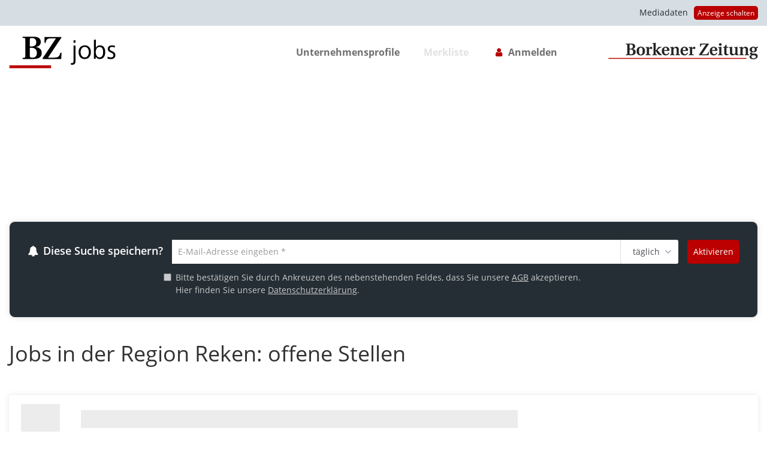

--- FILE ---
content_type: text/html; charset=utf-8
request_url: https://jobs.borkenerzeitung.de/region/nordrhein-westfalen/reken
body_size: 22665
content:
<!DOCTYPE html>
<html lang="de" class="skin-alternative1">
<head>
<meta charset="utf-8" />
<meta http-equiv="cache-control" content="no-cache" />
<meta http-equiv="pragma" content="no-cache" />
<meta name="robots" content="index, follow, noarchive" />
<meta name="content-language" content="de" />
<meta name="description" content="7 Jobs in Reken in der &Uuml;bersicht: Finde Deinen Traumjob unter 7 aktuellen Stellenangeboten in Reken und bewirb Dich noch heute! karriere.ms - der Stellenmarkt" />
<meta name="author" content="Stellenportal Borkener Zeitung Aktuell" />
<meta name="copyright" content="Stellenportal Borkener Zeitung Aktuell" />
<meta property="og:type" content="website" />
<meta property="og:title" content="Jobs in der Region Reken | borkenerzeitung.de - Stellenangebote aus Ihrer Region" />
<meta name="twitter:title" content="Jobs in der Region Reken | borkenerzeitung.de - Stellenangebote aus Ihrer Region">
<meta property="og:description" content="7 Jobs in Reken in der &Uuml;bersicht: Finde Deinen Traumjob unter 7 aktuellen Stellenangeboten in Reken und bewirb Dich noch heute! karriere.ms - der Stellenmarkt" />
<meta name="twitter:description" content="7 Jobs in Reken in der &Uuml;bersicht: Finde Deinen Traumjob unter 7 aktuellen Stellenangeboten in Reken und bewirb Dich noch heute! karriere.ms - der Stellenmarkt">
<meta property="og:site_name" content="Stellenportal Borkener Zeitung Aktuell" />
<meta property="og:url" content="https://jobs.borkenerzeitung.de/region/nordrhein-westfalen/reken/" />
<meta property="og:image" content="https://jobs.borkenerzeitung.de/_em_daten/wnakar/_layout/logoWNAKAR.png" />
<meta name="twitter:image" content="https://jobs.borkenerzeitung.de/_em_daten/wnakar/_layout/logoWNAKAR.png">
<meta property="og:image:width" content="500" />
<meta property="og:image:height" content="500" />
<meta name="image_for_search" content="https://jobs.borkenerzeitung.de/_em_daten/wnakar/_layout/logoWNAKAR.png" />
<meta name="image_src" content="https://jobs.borkenerzeitung.de/_em_daten/wnakar/_layout/logoWNAKAR.png" />
<title>Jobs in der Region Reken | borkenerzeitung.de - Stellenangebote aus Ihrer Region</title>
<link rel="canonical" href="https://jobs.borkenerzeitung.de/region/nordrhein-westfalen/reken" />
<script>var APPLICATION_SUBPATH = "";</script>

<link rel="preload" href="/_em_cms/globals/definitions/vendor/js/script.min.js" as="script">
<link rel="preload" href="/_em_cms/globals/definitions/vendor/js/script-config.js" as="script">

<script type="text/javascript" src="/_em_cms/globals/definitions/vendor/js/script.min.js"></script>
<script type="text/javascript" src="/_em_cms/globals/definitions/vendor/js/script-config.js"></script>

<link rel="preload" href="/_em_cms/globals/definitions/vendor/fontawesome/fonts/fontawesome-webfont.woff2?v=4.7.0" as="font" type="font/woff2" crossorigin="anonymous">

<link rel="preload" href="/_em_cms/globals/definitions/vendor/fontawesome/css/font-awesome.min.css" as="style">
<link rel="preload" href="/_em_cms/globals/definitions/vendor/bootstrap-3.4.4/css/bootstrap.min.css?v=3.4.4.2" as="style">
<link rel="preload" href="/_em_cms/globals/definitions/vendor/bootstrap-3.4.4/js/bootstrap.min.js" as="script">
<link rel="preload" href="/_em_cms/globals/definitions/vendor/js/jquery-3.7.1.min.js" as="script">
<link rel="preload" href="/_em_cms/globals/definitions/vendor/js/jquery-migrate-3.5.2.min.js" as="script">

<link rel="stylesheet" href="/_em_cms/globals/definitions/vendor/fontawesome/css/font-awesome.min.css" type="text/css">
<link rel="stylesheet" href="/_em_cms/globals/definitions/vendor/bootstrap-3.4.4/css/bootstrap.min.css?v=3.4.4.2"  type="text/css">

<script type="text/javascript" src="/_em_cms/globals/definitions/vendor/js/jquery-3.7.1.min.js"></script>
<script type="text/javascript" src="/_em_cms/globals/definitions/vendor/js/jquery-migrate-3.5.2.min.js"></script>
<script type="text/javascript" src="/_em_cms/globals/definitions/vendor/bootstrap-3.4.4/js/bootstrap.min.js"></script>

<script>
var CMPconfig = {};
CMPconfig["www.karriere.ms"]={"cmp_privacyurl":"https://www.karriere.ms/datenschutz","cmp_imprinturl":"https://www.karriere.ms/impressum","cmp_tacurl":"https://www.karriere.ms/agb"};
CMPconfig["www.azubi.ms"]={"cmp_privacyurl":"https://www.azubi.ms/datenschutz","cmp_imprinturl":"https://www.azubi.ms/impressum","cmp_tacurl":"https://www.azubi.ms/agb"};
CMPconfig["www.immomarkt.ms"]={"cmp_privacyurl":"https://www.immomarkt.ms/datenschutz","cmp_imprinturl":"https://www.immomarkt.ms/impressum","cmp_tacurl":"https://www.immomarkt.ms/agb"};
CMPconfig["immomarkt.ms"]={"cmp_privacyurl":"https://immomarkt.ms/datenschutz","cmp_imprinturl":"https://immomarkt.ms/impressum","cmp_tacurl":"https://immomarkt.ms/agb"};
CMPconfig["www.wb-immo.de"]={"cmp_privacyurl":"https://www.wb-immo.de/datenschutz","cmp_imprinturl":"https://www.wb-immo.de/impressum","cmp_tacurl":"https://www.westfalen-blatt.de/verlag/kontakt/geschaeftsbedingungen-portale-p2o"};
CMPconfig["www.wb-jobs.de"]={"cmp_privacyurl":"https://www.wb-jobs.de/datenschutz","cmp_imprinturl":"https://www.wb-jobs.de/impressum","cmp_tacurl":"https://www.westfalen-blatt.de/verlag/kontakt/geschaeftsbedingungen-portale-p2o"};
CMPconfig["www.wb-azubi.de"]={"cmp_privacyurl":"https://www.wb-azubi.de/datenschutz","cmp_imprinturl":"https://www.westfalen-blatt.de/impressum","cmp_tacurl":"hhttps://www.westfalen-blatt.de/verlag/kontakt/geschaeftsbedingungen-portale-p2o"};
CMPconfig["jobs.dzonline.de"]={"cmp_privacyurl":"https://www.dzonline.de/service/informationen/datenschutz-stellenportal","cmp_imprinturl":"https://www.dzonline.de/service/informationen/impressum","cmp_tacurl":"https://www.dzonline.de/service/informationen/agb"};
CMPconfig["jobs.azonline.de"]={"cmp_privacyurl":"https://jobs.azonline.de/datenschutz","cmp_imprinturl":"https://www.azonline.de/service/impressum","cmp_tacurl":"https://www.azonline.de/service/agb"};
CMPconfig["jobs.borkenerzeitung.de"]={"cmp_privacyurl":"https://www.borkenerzeitung.de/jobs/datenschutz","cmp_imprinturl":"https://www.borkenerzeitung.de/verlag/impressum","cmp_tacurl":"https://www.borkenerzeitung.de/verlag/agb"};
CMPconfig["jobs.mv-online.de"]={"cmp_privacyurl":"https://www.mv-online.de/static/datenschutz","cmp_imprinturl":"https://www.mv-online.de/static/impressum","cmp_tacurl":"https://www.mv-online.de/static/agb"};
CMPconfig["jobs.ivz-aktuell.de"]={"cmp_privacyurl":"https://jobs.ivz-aktuell.de/datenschutz","cmp_imprinturl":"https://www.ivz-aktuell.de/static/impressum","cmp_tacurl":"https://www.ivz-aktuell.de/static/agb"};
CMPconfig["wnaimmo-test.aschendorff-medien.de"]={"cmp_privacyurl":"https://wnaimmo-test.aschendorff-medien.de/datenschutz","cmp_imprinturl":"https://wnaimmo-test.aschendorff-medien.de/impressum","cmp_tacurl":"https://wnaimmo-test.aschendorff-medien.de/agb"};
CMPconfig["wbimmo-test.aschendorff-medien.de"]={"cmp_privacyurl":"https://wbimmo-test.aschendorff-medien.de/datenschutz","cmp_imprinturl":"https://wbimmo-test.aschendorff-medien.de/impressum","cmp_tacurl":"https://wbimmo-test.aschendorff-medien.de/agb"};
if(CMPconfig[top.location.host]){
window.cmp_privacyurl     = CMPconfig[top.location.host].cmp_privacyurl;
window.cmp_imprinturl     = CMPconfig[top.location.host].cmp_imprinturl;
window.cmp_tacurl         = CMPconfig[top.location.host].cmp_tacurl;}
window.gdprAppliesGlobally=true;if(!("cmp_id" in window)||window.cmp_id<1){window.cmp_id=0}if(!("cmp_cdid" in window)){window.cmp_cdid="49c710bb0651"}if(!("cmp_params" in window)){window.cmp_params=""}if(!("cmp_host" in window)){window.cmp_host="a.delivery.consentmanager.net"}if(!("cmp_cdn" in window)){window.cmp_cdn="cdn.consentmanager.net"}if(!("cmp_proto" in window)){window.cmp_proto="https:"}if(!("cmp_codesrc" in window)){window.cmp_codesrc="1"}window.cmp_getsupportedLangs=function(){var b=["DE","EN","FR","IT","NO","DA","FI","ES","PT","RO","BG","ET","EL","GA","HR","LV","LT","MT","NL","PL","SV","SK","SL","CS","HU","RU","SR","ZH","TR","UK","AR","BS"];if("cmp_customlanguages" in window){for(var a=0;a<window.cmp_customlanguages.length;a++){b.push(window.cmp_customlanguages[a].l.toUpperCase())}}return b};window.cmp_getRTLLangs=function(){var a=["AR"];if("cmp_customlanguages" in window){for(var b=0;b<window.cmp_customlanguages.length;b++){if("r" in window.cmp_customlanguages[b]&&window.cmp_customlanguages[b].r){a.push(window.cmp_customlanguages[b].l)}}}return a};window.cmp_getlang=function(j){if(typeof(j)!="boolean"){j=true}if(j&&typeof(cmp_getlang.usedlang)=="string"&&cmp_getlang.usedlang!==""){return cmp_getlang.usedlang}var g=window.cmp_getsupportedLangs();var c=[];var f=location.hash;var e=location.search;var a="languages" in navigator?navigator.languages:[];if(f.indexOf("cmplang=")!=-1){c.push(f.substr(f.indexOf("cmplang=")+8,2).toUpperCase())}else{if(e.indexOf("cmplang=")!=-1){c.push(e.substr(e.indexOf("cmplang=")+8,2).toUpperCase())}else{if("cmp_setlang" in window&&window.cmp_setlang!=""){c.push(window.cmp_setlang.toUpperCase())}else{if(a.length>0){for(var d=0;d<a.length;d++){c.push(a[d])}}}}}if("language" in navigator){c.push(navigator.language)}if("userLanguage" in navigator){c.push(navigator.userLanguage)}var h="";for(var d=0;d<c.length;d++){var b=c[d].toUpperCase();if(g.indexOf(b)!=-1){h=b;break}if(b.indexOf("-")!=-1){b=b.substr(0,2)}if(g.indexOf(b)!=-1){h=b;break}}if(h==""&&typeof(cmp_getlang.defaultlang)=="string"&&cmp_getlang.defaultlang!==""){return cmp_getlang.defaultlang}else{if(h==""){h="EN"}}h=h.toUpperCase();return h};(function(){var u=document;var v=u.getElementsByTagName;var h=window;var o="";var b="_en";if("cmp_getlang" in h){o=h.cmp_getlang().toLowerCase();if("cmp_customlanguages" in h){for(var q=0;q<h.cmp_customlanguages.length;q++){if(h.cmp_customlanguages[q].l.toUpperCase()==o.toUpperCase()){o="en";break}}}b="_"+o}function x(i,e){var w="";i+="=";var s=i.length;var d=location;if(d.hash.indexOf(i)!=-1){w=d.hash.substr(d.hash.indexOf(i)+s,9999)}else{if(d.search.indexOf(i)!=-1){w=d.search.substr(d.search.indexOf(i)+s,9999)}else{return e}}if(w.indexOf("&")!=-1){w=w.substr(0,w.indexOf("&"))}return w}var k=("cmp_proto" in h)?h.cmp_proto:"https:";if(k!="http:"&&k!="https:"){k="https:"}var g=("cmp_ref" in h)?h.cmp_ref:location.href;var j=u.createElement("script");j.setAttribute("data-cmp-ab","1");var c=x("cmpdesign","cmp_design" in h?h.cmp_design:"");var f=x("cmpregulationkey","cmp_regulationkey" in h?h.cmp_regulationkey:"");var r=x("cmpgppkey","cmp_gppkey" in h?h.cmp_gppkey:"");var n=x("cmpatt","cmp_att" in h?h.cmp_att:"");j.src=k+"//"+h.cmp_host+"/delivery/cmp.php?"+("cmp_id" in h&&h.cmp_id>0?"id="+h.cmp_id:"")+("cmp_cdid" in h?"&cdid="+h.cmp_cdid:"")+"&h="+encodeURIComponent(g)+(c!=""?"&cmpdesign="+encodeURIComponent(c):"")+(f!=""?"&cmpregulationkey="+encodeURIComponent(f):"")+(r!=""?"&cmpgppkey="+encodeURIComponent(r):"")+(n!=""?"&cmpatt="+encodeURIComponent(n):"")+("cmp_params" in h?"&"+h.cmp_params:"")+(u.cookie.length>0?"&__cmpfcc=1":"")+"&l="+o.toLowerCase()+"&o="+(new Date()).getTime();j.type="text/javascript";j.async=true;if(u.currentScript&&u.currentScript.parentElement){u.currentScript.parentElement.appendChild(j)}else{if(u.body){u.body.appendChild(j)}else{var t=v("body");if(t.length==0){t=v("div")}if(t.length==0){t=v("span")}if(t.length==0){t=v("ins")}if(t.length==0){t=v("script")}if(t.length==0){t=v("head")}if(t.length>0){t[0].appendChild(j)}}}var m="js";var p=x("cmpdebugunminimized","cmpdebugunminimized" in h?h.cmpdebugunminimized:0)>0?"":".min";var a=x("cmpdebugcoverage","cmp_debugcoverage" in h?h.cmp_debugcoverage:"");if(a=="1"){m="instrumented";p=""}var j=u.createElement("script");j.src=k+"//"+h.cmp_cdn+"/delivery/"+m+"/cmp"+b+p+".js";j.type="text/javascript";j.setAttribute("data-cmp-ab","1");j.async=true;if(u.currentScript&&u.currentScript.parentElement){u.currentScript.parentElement.appendChild(j)}else{if(u.body){u.body.appendChild(j)}else{var t=v("body");if(t.length==0){t=v("div")}if(t.length==0){t=v("span")}if(t.length==0){t=v("ins")}if(t.length==0){t=v("script")}if(t.length==0){t=v("head")}if(t.length>0){t[0].appendChild(j)}}}})();window.cmp_addFrame=function(b){if(!window.frames[b]){if(document.body){var a=document.createElement("iframe");a.style.cssText="display:none";if("cmp_cdn" in window&&"cmp_ultrablocking" in window&&window.cmp_ultrablocking>0){a.src="//"+window.cmp_cdn+"/delivery/empty.html"}a.name=b;document.body.appendChild(a)}else{window.setTimeout(window.cmp_addFrame,10,b)}}};window.cmp_rc=function(h){var b=document.cookie;var f="";var d=0;while(b!=""&&d<100){d++;while(b.substr(0,1)==" "){b=b.substr(1,b.length)}var g=b.substring(0,b.indexOf("="));if(b.indexOf(";")!=-1){var c=b.substring(b.indexOf("=")+1,b.indexOf(";"))}else{var c=b.substr(b.indexOf("=")+1,b.length)}if(h==g){f=c}var e=b.indexOf(";")+1;if(e==0){e=b.length}b=b.substring(e,b.length)}return(f)};window.cmp_stub=function(){var a=arguments;__cmp.a=__cmp.a||[];if(!a.length){return __cmp.a}else{if(a[0]==="ping"){if(a[1]===2){a[2]({gdprApplies:gdprAppliesGlobally,cmpLoaded:false,cmpStatus:"stub",displayStatus:"hidden",apiVersion:"2.0",cmpId:31},true)}else{a[2](false,true)}}else{if(a[0]==="getUSPData"){a[2]({version:1,uspString:window.cmp_rc("")},true)}else{if(a[0]==="getTCData"){__cmp.a.push([].slice.apply(a))}else{if(a[0]==="addEventListener"||a[0]==="removeEventListener"){__cmp.a.push([].slice.apply(a))}else{if(a.length==4&&a[3]===false){a[2]({},false)}else{__cmp.a.push([].slice.apply(a))}}}}}}};window.cmp_gpp_ping=function(){return{gppVersion:"1.0",cmpStatus:"stub",cmpDisplayStatus:"hidden",supportedAPIs:["tcfca","usnat","usca","usva","usco","usut","usct"],cmpId:31}};window.cmp_gppstub=function(){var a=arguments;__gpp.q=__gpp.q||[];if(!a.length){return __gpp.q}var g=a[0];var f=a.length>1?a[1]:null;var e=a.length>2?a[2]:null;if(g==="ping"){return window.cmp_gpp_ping()}else{if(g==="addEventListener"){__gpp.e=__gpp.e||[];if(!("lastId" in __gpp)){__gpp.lastId=0}__gpp.lastId++;var c=__gpp.lastId;__gpp.e.push({id:c,callback:f});return{eventName:"listenerRegistered",listenerId:c,data:true,pingData:window.cmp_gpp_ping()}}else{if(g==="removeEventListener"){var h=false;__gpp.e=__gpp.e||[];for(var d=0;d<__gpp.e.length;d++){if(__gpp.e[d].id==e){__gpp.e[d].splice(d,1);h=true;break}}return{eventName:"listenerRemoved",listenerId:e,data:h,pingData:window.cmp_gpp_ping()}}else{if(g==="getGPPData"){return{sectionId:3,gppVersion:1,sectionList:[],applicableSections:[0],gppString:"",pingData:window.cmp_gpp_ping()}}else{if(g==="hasSection"||g==="getSection"||g==="getField"){return null}else{__gpp.q.push([].slice.apply(a))}}}}}};window.cmp_msghandler=function(d){var a=typeof d.data==="string";try{var c=a?JSON.parse(d.data):d.data}catch(f){var c=null}if(typeof(c)==="object"&&c!==null&&"__cmpCall" in c){var b=c.__cmpCall;window.__cmp(b.command,b.parameter,function(h,g){var e={__cmpReturn:{returnValue:h,success:g,callId:b.callId}};d.source.postMessage(a?JSON.stringify(e):e,"*")})}if(typeof(c)==="object"&&c!==null&&"__uspapiCall" in c){var b=c.__uspapiCall;window.__uspapi(b.command,b.version,function(h,g){var e={__uspapiReturn:{returnValue:h,success:g,callId:b.callId}};d.source.postMessage(a?JSON.stringify(e):e,"*")})}if(typeof(c)==="object"&&c!==null&&"__tcfapiCall" in c){var b=c.__tcfapiCall;window.__tcfapi(b.command,b.version,function(h,g){var e={__tcfapiReturn:{returnValue:h,success:g,callId:b.callId}};d.source.postMessage(a?JSON.stringify(e):e,"*")},b.parameter)}if(typeof(c)==="object"&&c!==null&&"__gppCall" in c){var b=c.__gppCall;window.__gpp(b.command,function(h,g){var e={__gppReturn:{returnValue:h,success:g,callId:b.callId}};d.source.postMessage(a?JSON.stringify(e):e,"*")},"parameter" in b?b.parameter:null,"version" in b?b.version:1)}};window.cmp_setStub=function(a){if(!(a in window)||(typeof(window[a])!=="function"&&typeof(window[a])!=="object"&&(typeof(window[a])==="undefined"||window[a]!==null))){window[a]=window.cmp_stub;window[a].msgHandler=window.cmp_msghandler;window.addEventListener("message",window.cmp_msghandler,false)}};window.cmp_setGppStub=function(a){if(!(a in window)||(typeof(window[a])!=="function"&&typeof(window[a])!=="object"&&(typeof(window[a])==="undefined"||window[a]!==null))){window[a]=window.cmp_gppstub;window[a].msgHandler=window.cmp_msghandler;window.addEventListener("message",window.cmp_msghandler,false)}};window.cmp_addFrame("__cmpLocator");if(!("cmp_disableusp" in window)||!window.cmp_disableusp){window.cmp_addFrame("__uspapiLocator")}if(!("cmp_disabletcf" in window)||!window.cmp_disabletcf){window.cmp_addFrame("__tcfapiLocator")}if(!("cmp_disablegpp" in window)||!window.cmp_disablegpp){window.cmp_addFrame("__gppLocator")}window.cmp_setStub("__cmp");if(!("cmp_disabletcf" in window)||!window.cmp_disabletcf){window.cmp_setStub("__tcfapi")}if(!("cmp_disableusp" in window)||!window.cmp_disableusp){window.cmp_setStub("__uspapi")}if(!("cmp_disablegpp" in window)||!window.cmp_disablegpp){window.cmp_setGppStub("__gpp")};
</script>
<!-- 0,5/0-->
<link rel="preload" href="https://jobs.borkenerzeitung.de/_em_cms/globals/csslibs.php?em_client=wnabza&amp;em_subclient=wnabza&amp;em_ssc=LCwsLA==&amp;em_load_scopes=0,5&amp;em_view=desktop&amp;em_cache_css=1765198413" as="style" />
<link rel="stylesheet" type="text/css" href="https://jobs.borkenerzeitung.de/_em_cms/globals/csslibs.php?em_client=wnabza&amp;em_subclient=wnabza&amp;em_ssc=LCwsLA==&amp;em_load_scopes=0,5&amp;em_view=desktop&amp;em_cache_css=1765198413" />
<!-- global/0-->
<link rel="preload" href="https://jobs.borkenerzeitung.de/_em_cms/globals/jslibs.php?em_client=wnabza&amp;em_subclient=wnabza&amp;em_ssc=LCwsLA==&amp;em_view=desktop&amp;em_cache_js=1762325817" as="script" />
<!-- Anzeigensuche/0-->
<link rel="preload" href="https://jobs.borkenerzeitung.de/_em_cms/globals/jslibs.php?em_client=wnabza&amp;em_subclient=wnabza&amp;em_ssc=LCwsLA==&amp;em_load_scope=5&amp;em_view=desktop&amp;em_cache_js=1762325817" as="script" />
<link href="/_em_daten/wnabza/_layout/favicon.ico" rel="shortcut icon" type="image/vnd.microsoft.icon" />

<link rel="dns-prefetch" href="https://evolver.center">
<link rel="dns-prefetch" href="https://stats.evolver.center">

<meta name="viewport" content="width=device-width, initial-scale=1.0">
<meta name="theme-color" content="#BA0000" />


<script type="application/ld+json">
    {
      "@context": "https://schema.org",
      "@type": "WebSite",
      "url": "//jobs.borkenerzeitung.de",
      "potentialAction": {
        "@type": "SearchAction",
        "target": {
          "@type": "EntryPoint",
          "urlTemplate": "//jobs.borkenerzeitung.de/listing?q={search_term_string}"
        },
        "query-input": "required name=search_term_string"
      }
    }
    </script>

<script type="text/javascript">
var origTitle = document.getElementsByTagName("title")[0].innerHTML;
var url = 'https://jobs.borkenerzeitung.de/region/nordrhein-westfalen/reken';
var Text = 'Jobs in der Region Reken | borkenerzeitung.de - Stellenangebote aus Ihrer Region';
</script>
</head>
<body id="em_body_top" onload="if(typeof init == 'function') init();">
<!-- em-cms-cut --><!-- em-cms-cut -->

<script>
jQuery("html").addClass("not-logged-in");
// objTextsForJS begin
var objTextsForJS = {
"languages_search_was_placeholder": "Was?",
"languages_search_wo_placeholder": "Wo?",
"languages_search_was_hinweis_placeholder": "Stichwort oder ID",
"languages_search_wo_hinweis_placeholder": "Ort, Region, Home Office",
"languages_scout_suchbestaetigung": ""
};
// objTextsForJS end

var hash = window.location.hash;
if(hash === "#redirectlogin/") {jQuery("html").addClass("hidden");}
if(hash === "#redirect") {jQuery("html").addClass("hidden");}

jQuery(document).ready(function() {
if(jQuery(".alert-danger").length > 0) {
jQuery("html").removeClass("hidden");
}

const hashTestRegex = /^[a-zA-Z0-9\-_#]+$/;

if(hash && hashTestRegex.test(hash)) {
strThisAnchor = hash;
if(jQuery(strThisAnchor).length > 0 && (strThisAnchor.indexOf("redirect") == -1)) {
window.setTimeout(function() {
jQuery("html, body").animate({
scrollTop: jQuery(strThisAnchor).offset().top - 10
}, 500);
},500);
}
return false;
}

});


</script>
<!-- em-cms-cut -->
<!-- Wrapper -->
<div data-src="script" class="wrapper clearfix navigation-fixed-top homepage  listing"><div class="container">
<div id="em_ad_superbanner" class="superbanner gpt-container text-right hidden-xs hidden-sm">

</div>
</div>
<!--
code: 
ivw: 
loc: 847
-->


<!-- SZM -->
<!--__FRABO__-->
<div class="navigation-outer">
<div class="navigation">
<header class="navbar" id="top">
<div id="accessibility-nav" class="sr-only">
<button accessibility-btn-screen-reader-header" aria-pressed="false" onclick="activateAccessibilityMode()">Accessibility Modus aktivieren</button>
<a href="#mainmenu" class="skip-link">zur Navigation</a>
<a href="#page-content" class="skip-link content-link">zum Inhalt</a>
</div>
<div class="header-secondary-menu-container-outer">
<div class="container header-secondary-menu-container">
<div class="navbar-header clearfix">
<div class="row hidden-xs">
<div class="col-md-5">
<ul class="list-unstyled header-contact-menu hidden">
<li>
<a title="Auf Twitter teilen" class="social-media-item social-media-twitter" data-action="twitter" onclick="shareLink(this);" href="javascript:void(0);">
<img src="/_em_daten/global/layout/twitter.png" width="30px" height="30px" alt="Twitter">
</a>
</li>
<li>
<a title="Auf Facebook teilen" class="social-media-item social-media-facebook" data-action="facebook" onclick="shareLink(this);" href="javascript:void(0);">
<img src="/_em_daten/global/layout/facebook.png" width="30px" height="30px" alt="Facebook">
</a>
</li>
</ul>
</div>

<div class="col-md-7 ">
<div class="header-secondary-menu">
<div class="clearfix">
<a href="/anbieten" class="btn btn-primary btn-xs pull-right">Anzeige schalten</a>

<ul class="pull-right list-unstyled clearfix">
<li><a href="https://mrglsbrg.de/7RB4" target="_blank">Mediadaten</a></li>
</ul>
</div>
</div>
</div>
</div>
</div>
</div>
</div>

<div class="header-menu-container">
<div class="container">
<div class="navbar-header clearfix">
<div class="row">
<div class="col-xs-12 col-lg-3 logo-container">
<div class="navbar-functions-container hidden-lg">
<a role="presentation" tab-index="-1" href="/anbieten" class="hidden-lg navbar-icons navbar-insert nav-g">
<i  aria-hidden="true" class="fa fa-plus"></i>
<span class="sr-only">Anzeige schalten von mobilem Endgerät aus</span>
</a>
<a role="presentation" tab-index="-1" href="javascript:void(0);" class="hidden-lg navbar-icons navbar-filter hidden">
<i aria-hidden="true" class="fa fa-search"></i>
<span class="sr-only">zur Suche</span>
</a>
<a role="presentation" tab-index="-1" href="/mein-konto" class="hidden-lg navbar-icons navbar-user">
<i aria-hidden="true" class="fa fa-user"></i>
<span class="sr-only">Benutzerkonto</span>
</a>
</div>
<a href="#mm-mainmenu" class="navbar-toggle navbar-toggle-mmenu hidden-lg hidden-print">
<i aria-hidden="true" class="fa fa-bars"></i><i class="fa fa-times"></i>
</a>

<div class="navbar-brand nav" id="brand">
<a href="/" class="logo">
<picture>
<source height="56" width="106" srcset="/_em_daten/wnabza/_layout/bz-jobs-logo-o.svg" media="(min-width: 768px)">
    <source height="56" width="589" srcset="/_em_daten/wnabza/_layout/bz-jobs-logo-o.svg" media="(min-width: 0px)">
    <img class="image" src="/_em_daten/wnabza/_layout/bz-jobs-logo-o.svg" alt="Logo">
</picture>
</a>
<div class="hidden print">Gefunden auf //jobs.borkenerzeitung.de</div>
</div>
</div>
<div class="col-md-6 hidden-xs hidden-sm hidden-md">
<div id="submenu" class="pull-right"></div>

<nav id="mainmenu" class="site-navigation pull-right" role="navigation">

<ul class="menu-level-1 clearfix" aria-label="Meine Onlineanzeigen">
<li><a href="/unternehmensprofile">Unternehmensprofile</a></li>
<li id="merkbox-container" class="nav-p hidden-md hidden-sm hidden-xs">
<a href="//jobs.borkenerzeitung.de/mein-konto/meine-merkbox" class="disabled">Merkliste</a>
</li>
<li class="hidden-lg li-anmelden"><a href="/mein-konto">Mein Profil</a></li>
<li class="hidden-lg"><a href="/impressum">Impressum</a></li>
<li class="hidden-lg"><a href="/datenschutz">Datenschutz</a></li>
</ul>
</nav>
</div>
<div class="navbar-brand-second nav col-md-3" id="brand-second">
<a href="https://www.borkenerzeitung.de/" class="logo-wna">
<img class="image" src="/_em_daten/wnabza/_layout/borken-secondary-logo.png" alt="Logo Borkener Zeitung">
</a>
<div class="hidden print">Gefunden auf //jobs.borkenerzeitung.de</div>
</div>
</div>
</div>
</div>
</div>
</header>
</div>
</div><div role="main" id="page-content" tabindex="0"><div class="container">
<div class="subbar clearfix hidden">
<div class="row">
<div class="col-xs-12">
<ol class="breadcrumb" id="stats" itemscope itemtype="https://schema.org/BreadcrumbList"></ol>
</div>
</div>
</div>
</div>

<section id="search-container" class="search-container ">

<form class="form form-search-full" role="search">
<div class="search-container-bg hidden">
<div class="container">
<div class="row search-input-container">

<div class="col-xs-12 col-md-2 kategorien-container berufsfelder-search">
<div id="berufsfelder"></div>
</div>

<div class="col-xs-12 col-md-4 suchbegriff-container">
<div class="input-container clearfix">
<button type="button" 
onclick="startDictation()" 
id="dictation-search">
<i aria-hidden="true" class="fa fa-microphone"></i>
<span class="sr-only">Suche per Spracheingabe</span>
</button>
<label for="search-suchbegriff-content" class="sr-only">Suchbegriff</label>
<input type="text" 
class="form-control search-suchbegriff tt-input" id="search-suchbegriff-content" 
placeholder="Was suchen Sie?" autocomplete="off" 
list="autocompleteOff" 
aria-autocomplete="none" 
spellcheck="false" 
dir="auto"><span></span>
</div>
</div>
<div class="col-xs-12 col-md-4 suchort-container">

<div class="input-group">
<div class="input-group-btn flags bs-dropdown">
    <button type="button"
            id="btn-flags" 
            class="btn dropdown-toggle btn-flags" 
            data-toggle="dropdown" 
            aria-haspopup="listbox" 
            aria-expanded="false"
            aria-label="Länderauswahl" 
            aria-controls="dropdown-menu-flags">
                <i aria-hidden="true" class="famfamfam-flags de"></i>
                <span class="sr-only"></span>
    </button>
    <div class="dropdown-menu dropdown-menu-right dropdown-menu-flags" id="dropdown-menu-flags" role="listbox" aria-labelledby="btn-flags">
        <ul>
            <li class="active" role="option" aria-selected="true">
                <a href="#" role="button" 
                            data-short="de" 
                            data-value="Deutschland" 
                            title="Ortssuche in Deutschland">
                            <i aria-hidden="true" class="famfamfam-flags de"></i>
                            <span class="sr-only">"Ortssuche in Deutschland"</span>
                </a>
            </li>
            <li role="option" aria-selected="false">
                <a href="#" 
                    role="button" 
                    data-short="at" 
                    data-value="�sterreich" 
                    title="Ortssuche in Österreich">
                        <i aria-hidden="true" class="famfamfam-flags at"></i>
                        <span class="sr-only">"Ortssuche in Österreich"</span>
                </a>
            </li>
            <li role="option" aria-selected="false">
                <a href="#" role="button" 
                    data-short="ch" 
                    data-value="Schweiz" 
                    title="Ortssuche in der Schweiz">
                        <i aria-hidden="true" class="famfamfam-flags ch"></i>
                        <span class="sr-only">"Ortssuche in der Schweiz"</span>
                </a>
            </li>
            <li role="option" aria-selected="false">
                <a href="#" 
                    role="button" 
                    data-short="" 
                    data-value="" 
                    title="Ortssuche weltweit">
                    <i aria-hidden="true" class="fa fa-globe"></i>
                    <span class="sr-only">"Ortssuche weltweit"</span>
                </a>
            </li>
        </ul> 
    </div>
    <input type="hidden" id="search_location_country" value="Deutschland">
</div>

<div class="input-container clearfix">
<label for="search-city-content" class="sr-only">Suchort</label>
<input type="text" 
class="form-control search-suchort" 
placeholder="Wo suchen Sie?" 
id="search-city-content" 
value="" 
data-facet="6" 
data-geoloc="" 
data-geopoly=""
autocomplete="off" 
list="autocompleteOff" 
aria-autocomplete="none" 
spellcheck="false">
<span></span>
</div>

<div class="input-group-btn umkreissuche bs-dropdown">
<button type="button" 
class="btn dropdown-toggle btn-km" 
data-toggle="dropdown"
aria-haspopup="listbox" 
aria-expanded="false"
aria-label="Waehlen Sie einen Umkreis f?r die Ortssuche aus."
aria-controls="dropdown-menu-umkreis">+ Umkreis<span class="caret"></span></button>
<div class="dropdown-menu dropdown-menu-right dropdown-menu-km">
<ul id="dropdown-menu-umkreis" role="listbox">
<li role="option"><a href="#" role="button" data-value="1">0 km</a></li>
<li role="option"><a href="#" role="button" data-value="5000">5 km</a></li>
<li role="option"><a href="#" role="button" data-value="10000">10 km</a></li>
<li class="active" role="option"><a href="#" role="button" data-value="20000">20 km</a></li>
<li role="option"><a href="#" role="button" data-value="50000">50 km</a></li>
<li role="option"><a href="#" role="button" data-value="100000">100 km</a></li>
<li role="option"><a href="#" role="button" data-value="200000">200 km</a></li>
</ul>
</div>
<span class="from-center-marker hidden text-muted">von Ortsmitte</span>
<input type="hidden" id="search_location_radius" value="1">
</div>
<div class="input-group-addon map">
<a role="button" href="javascript:void(0);" class="btn"><i class="fa fa-map-marker" aria-hidden="true"></i><span class="sr-only">Aktuellen Ort verwenden</span></a>
</div>
</div>
</div>

<div class="col-xs-12 col-md-2 text-right">
<a role="button" href="javascript:void(0);" class="btn btn-search btn-block btn-jetzt-suchen"><i aria-hidden="true" class="fa fa-search"></i> <span class="bold">Job finden</span></a>
</div>
</div>

<div class="row">
<div class="col-md-12 hidden-xs hidden-sm filter-container" id="filter-container-search">

<section id="facets" class="clearfix"></section>
<div class="can-toggle" style="display: none;">
<input id="view-switch" type="checkbox" aria-hidden="true" tabindex="-1">
<label for="view-switch" aria-hidden="true" tabindex="-1">
<div class="can-toggle__switch" data-checked="Karte" data-unchecked="Liste"></div>
</label>
</div>
</div>
</div>
<div class="row sticky-filter-scout hidden-md hidden-lg">
<div class="col-xs-12 filter-sort-container">
<div class="scroll-to-scout hidden" id="scroll-to-scout">
<a role="button" href="javascript:void(0);" class="btn btn-primary btn-sm"><b>Suche speichern</b></a>

</div>
<div class="show-site-filter-wrapper">
<a role="button" href="javascript:void(0);" class="btn btn-secondary btn-sm show-site-filter"><b>Suche anpassen</b></a>
</div>
</div>
</div>

<div class="top-search-outer hidden">
<div id="last-search-container-search" class="last-search-container-search clearfix">
<ul class="top-search list-unstyled last-searches"></ul>
</div>
</div>
</div>
</div>

<div id="select-breadcrumb-container-search" class="container">
<div id="select-breadcrumb-container" class="select-breadcrumb-container">
<div id="select-breadcrumb" class="select-breadcrumb">
<div class="clearfix">
</div>
</div>
</div>
</div>
</form>
<div id="quicklinks" class="quicklinks container hidden"></div>
</section>

<section class="container">
<section id="scout-container" class="scout-container">
<form class="form clearfix" role="form">
<p class="form-content hidden">Ihr Suchauftrag wurde erfolgreich gespeichert.</p>
<div class="form-content">
<div class="form-first-child">
<h3><i class="fa fa-bell" aria-hidden="true"></i> Diese Suche speichern?</h3>
</div>
<div class="form-group form-second-child">
<div class="input-group">
<label for="scout_email_input" class="sr-only">Um die aktuelle Suche zu speichern gib deine Emailadresse ein</label>
<input type="email" class="form-control" name="scout_email" id="scout_email_input" placeholder="E-Mail-Adresse eingeben *">
<div class="input-group-btn bs-dropdown">
<button type="button" class="btn btn-default dropdown-toggle btn-scout-interval" data-toggle="dropdown" aria-haspopup="true" aria-expanded="false">täglich <span class="caret"></span></button>
<ul class="dropdown-menu dropdown-menu-right dropdown-scout-interval">
<li><a href="#" data-scout-interval="adhoc">sofort</a></li>
<li class="active"><a href="#" data-scout-interval="1_daily">täglich</a></li>
<li><a href="#" data-scout-interval="2_daily">2 x täglich</a></li>
<li><a href="#" data-scout-interval="1_weekly">wöchentlich</a></li>
</ul>
</div>
</div>

<div class="scout-options hidden block-logged-in">
<div class="input-group">
<label class="checkbox-inline">
<input type="checkbox" value="1" name="receive_email" checked="checked"> E-Mail erhalten
</label>

</div>
</div>
</div>
<div class="form-last-child">
<button type="submit" class="btn btn-primary">Aktivieren</button>
</div>
</div>
<small class="text-center">Ich akzeptiere die <a href="/datenschutz" title="Datenschutzrichtlinie">Datenschutzrichtlinie</a>, <a href="/agb" title="Nutzungsbedingungen">Nutzungsbedingungen</a> und Verwendung von Cookies von  Stellenportal Borkener Zeitung Aktuell.</small>

</form>
</section>
</section>

<div class="container container-content region  nordrhein-westfalen reken"><ol class="breadcrumb hidden" itemscope itemtype="https://schema.org/BreadcrumbList" id="stats">
                                        <li itemprop="itemListElement" itemscope itemtype="https://schema.org/ListItem" class="hidden-xs"><a href="https://jobs.borkenerzeitung.de/" itemprop="item"><span itemprop="name">Startseite</span></a><meta itemprop="position" content="1" /></li>
                <li itemprop="itemListElement" itemscope itemtype="https://schema.org/ListItem"><a href="https://jobs.borkenerzeitung.de/region" itemprop="item"><span itemprop="name">Region</span></a><meta itemprop="position" content="1" /></li>
                                                            <li itemprop="itemListElement" itemscope itemtype="https://schema.org/ListItem"><a href="https://jobs.borkenerzeitung.de/region/nordrhein-westfalen" itemprop="item"><span itemprop="name">Nordrhein-Westfalen</span></a><meta itemprop="position" content="2" /></li>
                                                        	<li itemprop="itemListElement" itemscope itemtype="https://schema.org/ListItem"><span itemprop="name">Reken</span><meta itemprop="position" content="3" /></li>
                        </ol>


    
<div class="row landingpage landingpage-regions" data-category-path="Nordrhein-Westfalen &gt; Reken" data-category-seo="/region/nordrhein-westfalen/reken" data-categories-id="454,1317" data-country-name="">
    <section class="col-xs-12">
        <header>
            <h1 class="item-id-1317">Jobs in der Region Reken: <span class="badge item-count">7</span> offene Stellen</h1>
        </header>

        <section id="featured-properties" class="featured-properties block display-none">
            <div id="top-jobs-container" class="list-container">
                <div id="top-newest-hits" class="items"></div>
                <div class="text-center">
                	<div id="pagination" class="pagination-outer"></div>
                </div>
            </div>
        </section>

        <section class="row">
                            <div class="col-xs-12 col-md-8">
                    <article class="blog-post em-article block">
                        
                                                    <div class="em-text clearfix">Sie sind auf der Suche nach einem neuen Job in Reken? Ob Vollzeit, Teilzeit, Fach- oder Führungskraft, Ausbildungsplatz, Studentenjob oder Praktikum: Beim Stellenmarkt von karriere.ms - der Stellenmarkt für Münster und das Münsterland suchen Top-Arbeitgeber in <a href="/region/nordrhein-westfalen" title="Nordrhein-Westfalen" class="seo-content-link-list-item nordrhein-westfalen"><span class="badge item-count">458</span>Nordrhein-Westfalen</a><span class="seo-content-link-list-item-comma">,</span> <a href="/region/nordrhein-westfalen/reken" title="Reken" class="seo-content-link-list-item reken"><span class="badge item-count">7</span>Reken</a> neue Mitarbeiter. Der praktische Such-Agent findet im Stellenmarkt von karriere.ms - der Stellenmarkt für Münster und das Münsterland Ihren neuen Traumjob.</div>
                                            </article>
                </div>
            
                            <div class="col-xs-12 col-md-4 hidden">
                    <aside class="mod">
                        <div class="headline-first-outer">
                            <h2 class="headline-first">Reken in anderen Regionen</h2>
                        </div>
                        <div class="listbox1">
                            <ul>
                                                                    <li>
                                        <a href="https://jobs.borkenerzeitung.de/region/nordrhein-westfalen/muenster" title="Jobs in Münster ansehen" itemprop="relatedLink">
                                            <span class="badge item-count">60</span> Jobs in Münster
                                        </a>
                                    </li>
                                                                    <li>
                                        <a href="https://jobs.borkenerzeitung.de/region/nordrhein-westfalen/ibbenbueren" title="Jobs in Ibbenbüren ansehen" itemprop="relatedLink">
                                            <span class="badge item-count">26</span> Jobs in Ibbenbüren
                                        </a>
                                    </li>
                                                                    <li>
                                        <a href="https://jobs.borkenerzeitung.de/region/nordrhein-westfalen/bochum" title="Jobs in Bochum ansehen" itemprop="relatedLink">
                                            <span class="badge item-count">23</span> Jobs in Bochum
                                        </a>
                                    </li>
                                                                    <li>
                                        <a href="https://jobs.borkenerzeitung.de/region/nordrhein-westfalen/rheine" title="Jobs in Rheine ansehen" itemprop="relatedLink">
                                            <span class="badge item-count">21</span> Jobs in Rheine
                                        </a>
                                    </li>
                                                                    <li>
                                        <a href="https://jobs.borkenerzeitung.de/region/nordrhein-westfalen/borken" title="Jobs in Borken ansehen" itemprop="relatedLink">
                                            <span class="badge item-count">20</span> Jobs in Borken
                                        </a>
                                    </li>
                                                            </ul>
                        </div>
                    </aside>
                </div>
                    </section>

        <section id="landingpage-top-more">
            <div class="row">
                
                            </div>
        </section>
    </section>
</div>

<input type="hidden" id="search_wb" value="region">

<script>
    var categoryToSeo = {};
</script><div class="row">

<section class="col-xs-12 col-sm-12 col-md-8" id="content" itemscope>







</section>
<aside id="sidebar" class="col-xs-12 col-sm-12 col-md-4 sidebar leftside">

<div id="em_content_affiliate_destination"></div>
<div id="em_content_related_content_destination"></div>
<div id="em_content_google_maps_destination"></div>

</div><!-- ACHTUNG: Top Berufsfelder Regionen End letztes Elemente </section> nicht </div> -->
</div><!-- /.row --><div class="container listing hidden">

<div class="row">
    <div class="site-filter hidden-lg">
        <aside class="sidebar sidebar-left">
            <div class="filter-heading">
                <div class="h4 show-site-filter"><i class="fa fa-arrow-left" aria-hidden="true"></i>Filter</div>
                <div class="clear-all hidden">Suche zurücksetzen</div>
            </div>
            <div class="filter-body">

                <div class="mod">
                    <div class="search-input-container">
                        <div class="suchbegriff-container">
                            <div class="input-container clearfix">
                                <label for="mobile-search-suchbegriff" class="sr-only">Suchbegriff</label>
                                <input type="text" class="form-control search-suchbegriff tt-input" id="mobile-search-suchbegriff" placeholder="Was suchen Sie?" tabindex="-1" autocomplete="off" list="autocompleteOff" aria-autocomplete="none" spellcheck="false" dir="auto"><span></span>
                            </div>
                        </div>
                        <div class="suchort-container">
                            <div class="input-group">
                                <div class="input-container clearfix">
                                    <label for="mobile-search-suchort" class="sr-only">Suchort</label>
                                    <input type="text" class="form-control mobile-search-suchort" placeholder="Wo suchen Sie?" id="mobile-search-suchort" value="" data-facet="6" data-geoloc="" data-geopoly="" autocomplete="off" list="autocompleteOff" aria-autocomplete="none" spellcheck="false" tabindex="-1">
                                    <span></span>

                                    <button type="button" class="map ap-input-icon ap-icon-pin">
                                        <span class="sr-only">Aktuellen Ort verwenden</span>
                                        <svg xmlns="http://www.w3.org/2000/svg" width="20" height="20" viewBox="0 0 14 20">
                                            <path d="M7 0C3.13 0 0 3.13 0 7c0 5.25 7 13 7 13s7-7.75 7-13c0-3.87-3.13-7-7-7zm0 9.5C5.62 9.5 4.5 8.38 4.5 7S5.62 4.5 7 4.5 9.5 5.62 9.5 7 8.38 9.5 7 9.5z"></path>
                                        </svg>
                                    </button>
                                </div>
                                <div class="input-group-btn umkreissuche bs-dropdown">
                                    <select id="mobile-search-radius" class="form-control scroll-top-anchor">
                                        <option value="1">+ Umkreis</option>
                                        <option value="5000">5 km</option>
                                        <option value="10000">10 km</option>
                                        <option value="20000">20 km</option>
                                        <option value="50000">50 km</option>
                                        <option value="100000">100 km</option>
                                        <option value="200000">200 km</option>
                                    </select>
                                </div>
                            </div>
                        </div>
                    </div>
                </div>

                <div class="cat-field">
                    <div id="mobile-berufsfelder" class="filter-container"></div>
                    <div id="filter-container-list" class="filter-container"></div>
                </div>
            </div>
            <div class="filter-footer">
                <button id="mobile-button-search" class="btn btn-block btn-primary mobile-filter-count"><span></span> Treffer anzeigen</button>
            </div>
        </aside>
    </div>

    <div class="col-xs-12">
        <section class="main-search clearfix hidden">
            <div class="row">
                <div class="col-xs-12 hidden-md hidden-lg text-center">
                    <a role="button" href="javascript:void(0);" class="btn btn-secondary btn-sm show-site-filter"><b>Suche anpassen</b></a>
                </div>
                <div class="col-xs-8 col-sm-3 col-sm-push-6 col-lg-4 col-lg-push-8">
                    <div class="sorting-save-container pull-right clearfix">
                        <select class="form-control input-sm" id="sort-by-select">
                          <option value="asc_oas_job_live_m:wnapool_advert_relevance-asc" selected>Sortieren nach: Relevanz</option>
                        </select>
                    </div>
                </div>
            </div>
        </section>

        <section class="main-list">
            <div class="map-container map-small hidden">
                <section class="map-inner">
                    <!-- Map -->
                    <div class="mapListing" id="mapListing"></div>
                </section>
            </div>
            <div class="items list-container" id="hits"></div>
            <p class="alert alert-info hidden text-center margin-top-20 pointer" id="scout-hint">Abonnieren Sie den kostenlosen Jobletter. Sobald für Sie passende Stellenangebote eintreffen, werden Sie automatisch per E-Mail informiert.</p>
        </section>
        <section class="center">
            <nav id="pagination" class="pagination-outer" aria-label="pagination"></nav>
        </section>
    </div>
</div>
</div>
<!-- em-script-cut-start -->


<!-- Hit template -->

<script type="text/template" id="map-hit-template">
  <div class="owl-carousel owl-carousel-map">
    {{#hits}}
    <section class="property-block">
      <div class="property property-map">
        <div class="property-image">
          <a href="{{ uri }}" target="_blank">
            {{#nologo }}
            <canvas class="userpic-letter userpic-round" title="{{ company.name }}"></canvas>
            {{/nologo}}
            {{^nologo}}
            <picture>
              <source srcset="{{ logo }}, {{ logo_hires }} 2x">
              <img class="desc-comp-link" alt="Logo {{ company.name }}" width="50" height="50" src="{{ logo }}">
            </picture>
            {{/nologo}}
          </a>
        </div>
        <div class="property-text">
            <a href="{{ uri }}" target="_blank" class="headline"><strong class="name">{{{title}}}</strong>{{#city}}<br><small class="place">in {{city}}</small>{{/city}}</a>
        </div>
      </div>
    </section>
    {{/hits}}
  </div>
</script>

<script type="text/template" id="hit-dummy-template">
    {{#hits}}
    <div class="list-item-outer list-item-dummy">
        <div class="list-item {{#highlighted}}highlight{{/highlighted}}" data-id="{{ id }}" data-customer-id="{{ company.id }}" data-main-berufsfelder="{{main_berufsfelder}}">
            <div>
                <svg xmlns="http://www.w3.org/2000/svg" class="placeholder-svg">
                    <!-- Animated gradient -->
                    <defs>
                        <linearGradient id="placeholder-svg-animation" gradientTransform="rotate(20)">
                          <stop offset="5%"  stop-color="#999">
                            <animate attributeName="stop-color" values="#999; #aaa; #999" dur="2s" repeatCount="indefinite"></animate>
                          </stop>
                          <stop offset="95%" stop-color="#aaa">
                            <animate attributeName="stop-color" values="#999; #aaa; #999" dur="3s" repeatCount="indefinite"></animate>
                          </stop>
                        </linearGradient>
                    </defs>
                    <rect fill="url(#placeholder-svg-animation)" class="placeholder-cover" />
                    <rect fill="url(#placeholder-svg-animation)" class="placeholder-author-name" />
                    <rect fill="url(#placeholder-svg-animation)" class="placeholder-title" />
                    <rect fill="url(#placeholder-svg-animation)" class="placeholder-description" />
                </svg>
            </div>
        </div>
    </div>
    {{/hits}}
</script>

<script type="text/template" id="hit-template">
  {{#hits}}
  <div class="list-item-outer {{#featured }}top-item-container{{/featured }} {{#rank_by_views }}rank_by_views{{/rank_by_views }} list-item-id-{{ objectID }} {{#company.certified_customer }}certified_customer{{/company.certified_customer}}{{#company.certified_data }} certified_customer_{{value}}{{/company.certified_data}}">
    {{#company.certified_customer }}
    <div class="certified_logos">
    {{#company.certified_data }}<span class="certified_logo_{{value}}" title="{{name}}" data-id="{{id}}"></span>{{/company.certified_data}}
    </div>
    {{/company.certified_customer}}
    <div class="list-item {{#highlighted}}highlight{{/highlighted}}" data-id="{{ id }}" data-customer-id="{{ company.id }}" data-main-berufsfelder="{{main_berufsfelder}}">
      <div>
        <div class="list-item-cell">
          <div class="property-image">
            <div class="property-image-inner">
              <a href="{{ uri }}"{{#uri_target }} target="{{ uri_target }}"{{/uri_target }} title="{{ title_escaped }}" aria-label="Logo {{ company.name }}">
                {{#nologo }}
                <canvas class="userpic-letter userpic-round" title="{{ company.name }}"></canvas>
                {{/nologo}}
                {{^nologo}}
                <picture>
                  <source srcset="{{ logo }}, {{ logo_hires }} 2x">
                  <img class="desc-comp-link" alt="Logo {{ company.name }}" width="50" height="50" src="{{ logo }}">
                </picture>
                {{/nologo}}
              </a>
            </div>
          </div>
        </div>
        <div class="list-item-cell">
          <div class="row">
            <div class="col-xs-10 col-sm-11">
              <div class="row">
                <div class="col-xs-12 col-sm-9 col-lg-10">
                  <h2 class="item-title h3" data-object-id="{{ objectID }}" data-id="{{ id }}">{{#featured }}<span class="ribbon">Top</span> {{/featured }}<a href="{{ uri }}"{{#uri_target }} target="{{ uri_target }}"{{/uri_target }}>{{{ title }}}</a></h2>
                  {{#company }}

                  {{#ad_company }}

                  {{#company.name }}
                  <small class="company-name">
                    <a target="_blank" href="{{ config.path_listing }}?dFR[company.id][0]={{ company.id }}" class="show-all-in-company" aria-label="Alle Jobs von {{ company.name_uri }}" data-company-name="{{{ company.name_uri }}}" data-company-id="{{ company.id }}">Alle Jobs <i class="fa fa-angle-right" aria-hidden="true"></i></a>
                  </small>
                  von
                  {{/company.name }}
                  <small class="company-name margin-right-10">
                    {{#profile }}<a href="{{portal_url}}/unternehmensprofil/{{ uri }}"{{#uri_target }} target="{{ uri_target }}"{{/uri_target }} class="a-border">{{/profile }}
                    {{{ ad_company }}}
                    {{#profile }}</a>{{/profile }}
                  </small>
                  {{/ad_company}}

                  {{^ad_company}}
                  {{#company.name }}

                  <small class="company-name">
                    <a target="_blank" href="{{ config.path_listing }}?dFR[company.id][0]={{ company.id }}" class="show-all-in-company" aria-label="Alle Jobs von {{ company.name_uri }}" data-company-name="{{{ company.name_uri }}}" data-company-id="{{ company.id }}">Alle Jobs</a>
                  </small>
                  von
                  <small class="company-name margin-right-10">
                    {{#profile }}<a href="{{portal_url}}/unternehmensprofil/{{ uri }}"{{#uri_target }} target="{{ uri_target }}"{{/uri_target }} class="a-border">{{/profile }}
                    {{{ name }}}
                    {{#profile }}</a>{{/profile }}
                  </small>
                  {{/company.name }}
                  {{/ad_company}}

                  {{/company }}
                  <p class="item-desc hidden-xs">{{{ description }}}</p>
                </div>
                <div class="col-xs-11 col-sm-3 col-lg-2">
                  {{#city }}<div class="item-city margin-bottom-10" data-content="{{{ regions }}} {{{ city_full }}}"><span><span class="text-muted">in</span> {{ city }}</span></div>{{/city }}
                  {{#nationwide }}<div class="item-city margin-bottom-10" data-content="{{{ country }}} {{{ regions }}}"><span><span class="text-muted">in gesamt</span> {{{ country }}}</span></div>{{/nationwide }}
                  {{#homeoffice }}<div class="item-city margin-bottom-10" data-content="Homeoffice}"><span>Homeoffice</span></div>{{/homeoffice }}
                  <div class="item-date text-muted small"><i class="fa fa-clock-o" aria-hidden="true"></i> <span class="item-date" data-timestamp="{{ publication_timestamp }}"></span></div>
                  {{#valid_to_timestamp}}
                  <div class="expiry-date hidden"><span class="label-danger label hidden" data-timestamp="{{valid_to_timestamp}}"></span></div>
                  {{/valid_to_timestamp}}

                </div>
              </div>
            </div>

            <div class="col-xs-2 col-sm-1 text-right">
              {{^preview }}
              <div class="job-hits-save-item-container">
                {{^third_party }}
                <a href="javascript:void(0);"
                   role="button"
                   aria-pressed="false"
                   aria-label="Like-Button"
                   class="save-item save-item-{{ objectID }} pull-right-xs"
                   data-id="{{ objectID }}"
                   data-item='{"id":"{{ objectID }}","title":"{{ title_escaped }}","city":"{{ zip }} {{ city }}","uri":"{{ uri }}","image":"{{ logo }}","bildung":"{{ bildung }}","region":"{{ region }}","kenntnisse":"{{ kenntnisse }}","erfahrung":"{{ erfahrung }}","date":"{{ publication_date }}","timestamp":"{{ publication_timestamp }}"}'
                ><span><i title="merken" class="fa fa-heart-o" aria-hidden="true"></i></span></a>
                {{/third_party }}
                <ul class="list-unstyled job-hits-list job-hits-list-{{ objectID }}" data-job-hits-list-id="{{ objectID }}" tabindex="-1">
                    {{#matches }}
                    <li class="match-berufsfelder-whoami hidden" data-content="{{ berufsfelder }}"><i class="fa fa-star-o" aria-hidden="true" title=""></i></li>
                    <li class="match-anstellungsart-whoami hidden" data-content="{{ anstellungsart }}"><i class="fa fa-star-o" aria-hidden="true" title=""></i></li>
                    <li class="match-arbeitszeit-whoami hidden" data-content="{{ arbeitszeit }}"><i class="fa fa-star-o" aria-hidden="true" title=""></i></li>
                    <li class="match-benefits-whoami hidden" data-content="{{ benefits }}"><i class="fa fa-star-o" aria-hidden="true" title=""></i></li>
                    {{/matches }}
                </ul>
                <div class="hidden job-hits-list-content job-hits-list-content-{{ objectID }}" id="job-hits-list-content-{{ objectID }}">
                  <div class="row">
                    {{#matches }}
                    <div class="col-xs-3 text-center match-bildung">
                      <i class="fa fa-graduation-cap" aria-hidden="true"></i>
                      <small>Bildung</small>
                    </div>
                    <div class="col-xs-3 text-center match-region">
                      <i class="fa fa-map-marker" aria-hidden="true"></i>
                      <small>Region</small>
                    </div>
                    <div class="col-xs-3 text-center match-kenntnisse">
                      <i class="fa fa-language" aria-hidden="true"></i>
                      <small>Kenntnisse</small>
                    </div>
                    <div class="col-xs-3 text-center match-erfahrung">
                      <i class="fa fa-trophy" aria-hidden="true"></i>
                      <small>Erfahrung</small>
                    </div>
                    {{/matches }}
                  </div>
                </div>
              </div>
              {{/preview }}
            </div>
            {{^preview }}
            <a href="{{ uri }}?apply"{{#uri_target }} target="{{ uri_target }}"{{/uri_target }} class="btn btn-primary btn-xs btn-cta-apply">bewerben</a>
            {{/preview }}
          </div>

          <div class="row">
            <div class="col-xs-9 col-md-8 col-lg-9 filter-infobits">
              <span>{{#berufsfelder}}<span class="infobit employment-type">{{.}}</span>{{/berufsfelder}}</span>
              <span>{{#arbeitszeit}}<span class="infobit working-hours">{{.}}</span>{{/arbeitszeit}}</span>
              <span>{{#benefits}}<span class="infobit benefits">{{.}}</span>{{/benefits}}</span>
            </div>
          </div>

        </div>
      </div>
    </div>
    {{^preview }}
    <img loading="lazy" src="data:image/svg+xml;charset=utf-8,%3Csvg xmlns%3D'http%3A%2F%2Fwww.w3.org%2F2000%2Fsvg' viewBox%3D'0 0 350 300'%2F%3E" data-src="/_em_oas/globals_career/scripte/search-statistics.php?advertisement-id={{ id }}&action=LIST" width="1" height="1" class="counter-image" aria-hidden="true" alt="" tabindex="-1">
    {{/preview }}


  </div>

  {{/hits}}
</script>


<!-- Related template -->

<script type="text/template" id="related-template">
  {{#hits}}
  {{#objectID}}
  <li class="item-related-{{ objectID }}">
    {{#nologo}}
    <a href="{{ uri }}"{{#uri_target }} target="{{ uri_target }}"{{/uri_target }}><span class="list-img"><canvas class="userpic-letter userpic-round" title="{{{ company.name }}}"></canvas></a>
    {{/nologo}}
    {{^nologo}}
    <a href="{{ uri }}"{{#uri_target }} target="{{ uri_target }}"{{/uri_target }}><span class="list-img"><img src="{{ logo }}" alt="Logo von {{company.name}}"></span></a>
    {{/nologo}}
    <span>
            <a href="{{ uri }}"{{#uri_target }} target="{{ uri_target }}"{{/uri_target }}>{{{ title }}}</a>
            {{#city }}<small class="list-item-regionen"><span>in</span> {{ city }}</small>{{/city }}
            {{#homeoffice }}<small class="list-item-regionen">Homeoffice</small>{{/homeoffice }}
        </span>
  </li>
  {{/objectID}}
  {{/hits}}
</script>

<!-- Top-Hit template -->

<script type="text/template" id="top-hit-template">
  {{#hits}}
  <div class="list-item-outer {{#featured }}top-item-container{{/featured }} {{#rank_by_views }}rank_by_views{{/rank_by_views }} list-item-id-{{ objectID }} list-item-tophit">
    {{^preview }}
    <img loading="lazy" src="data:image/svg+xml;charset=utf-8,%3Csvg xmlns%3D'http%3A%2F%2Fwww.w3.org%2F2000%2Fsvg' viewBox%3D'0 0 350 300'%2F%3E" data-src="/_em_oas/globals_career/scripte/search-statistics.php?advertisement-id={{ id }}&action=LIST" width="1" height="1" class="counter-image" alt="Zählpixel">
    {{/preview }}
    <div class="list-item {{#highlighted}}highlight{{/highlighted}}" data-id="{{ id }}" data-customer-id="{{ company.id }}" data-main-berufsfelder="{{main_berufsfelder}}">
      <div>
        <div class="list-item-cell">
          <div class="property-image">
            <div class="property-image-inner">
              <a href="{{ uri }}"{{#uri_target }} target="{{ uri_target }}"{{/uri_target }} title="{{ title_escaped }}">
                {{#nologo }}
                <canvas class="userpic-letter userpic-round" title="{{ company.name }}"></canvas>
                {{/nologo}}
                {{^nologo}}
                <picture>
                  <source width="50" srcset="{{ logo }}, {{ logo_hires }} 2x">
                  <img id="desc-comp-link" alt="Logo {{ company.name }}" width="50" src="{{ logo }}">
                </picture>
                {{/nologo}}
              </a>
            </div>
          </div>
        </div>
        <div class="list-item-cell">
          <div class="row">
            <div class="col-xs-12 col-sm-9 col-lg-9">
              <h2 class="item-title h3" data-object-id="{{ objectID }}" data-id="{{ id }}">{{#featured }}<span class="ribbon">Top</span> {{/featured }}<a href="{{ uri }}"{{#uri_target }} target="{{ uri_target }}"{{/uri_target }}>{{{ title }}}</a></h2>
              {{#company }}

              {{#ad_company }}
              <small class="company-name margin-right-10">
                {{#profile }}<a href="{{portal_url}}/unternehmensprofil/{{ uri }}"{{#uri_target }} target="{{ uri_target }}"{{/uri_target }} class="a-border">{{/profile }}
                {{{ ad_company }}}
                {{#profile }}</a>{{/profile }}
              </small>
              {{/ad_company}}

              {{^ad_company}}
              {{#company.name }}
              <small class="company-name margin-right-10">
                {{#profile }}<a href="{{portal_url}}/unternehmensprofil/{{ uri }}"{{#uri_target }} target="{{ uri_target }}"{{/uri_target }} class="a-border">{{/profile }}
                {{{ name }}}
                {{#profile }}</a>{{/profile }}
              </small>
              {{/company.name }}
              {{/ad_company}}

              {{/company }}
            </div>
            <div class="col-xs-12 col-sm-3 col-lg-3">
              {{#city }}<div class="item-city margin-bottom-10"><span><span class="text-muted">in</span> {{ city }}</span></div>{{/city }}
              {{#homeoffice }}<div class="item-city margin-bottom-10"><span>Homeoffice</span></div>{{/homeoffice }}
              <div class="item-date text-muted small"><i class="fa fa-clock-o" aria-hidden="true"></i> <span class="item-date" data-timestamp="{{ publication_timestamp }}"> </span></div>

              {{#valid_to_timestamp}}
              <div class="expiry-date hidden"><span class="label-danger label hidden" data-timestamp="{{valid_to_timestamp}}"></span></div>
              {{/valid_to_timestamp}}

            </div>
          </div>
        </div>
      </div>
    </div>
  </div>

  {{/hits}}
</script>

<!-- Stats template -->

<script type="text/template" id="stats-template">

  <li itemprop="itemListElement" itemscope itemtype="https://schema.org/ListItem">
    <a href="//jobs.borkenerzeitung.de" itemprop="item"><span itemprop="name">Startseite</span></a>
    <meta itemprop="position" content="1" />
  </li>

  {{#paths}}
  <li itemprop="itemListElement" itemscope itemtype="https://schema.org/ListItem">
    <a href="{{ path }}" itemprop="item"><span itemprop="name">{{ pathLabel }}</span></a>
    <meta itemprop="position" content="2" />
  </li>
  {{/paths}}

  <li itemprop="itemListElement" itemscope itemtype="https://schema.org/ListItem">
    {{#notLandingpage}}<h1>{{/notLandingpage}}
        <span>
            {{#query}}{{ query }}{{/query}}
        </span>
        <span itemprop="name" class="found-in">{{ nbHits }} Job{{#nbHits_plural}}s{{/nbHits_plural}} gefunden</span>
    {{#notLandingpage}}</h1>{{/notLandingpage}}
    <meta itemprop="position" content="3" />
  </li>
</script>


<!-- Facet template -->
<script type="text/template" id="categories-template">
    <ul role="menu" class="list-unstyled">
        <li class="alle-kategorien-cat-field {{#facet.noneRefined}}active{{/facet.noneRefined}}">
            <a href="#" class="facet-link toggle-refine" data-facet="categories" data-value="" title="alle Kategorien">
                <span class="facet-name">alle Anstellungsarten</span>
            </a>
        </li>
        {{#facet}}
        <li class="{{path}}-cat-field {{#isRefined}}active{{/isRefined}}">
            <a href="#" class="facet-link toggle-refine" data-facet="categories" data-value="{{ name }}" title="{{ name }}">
                <span class="facet-name">{{ name }}</span><span class="facet-count">{{ count }}</span>
            </a>
        </li>
        {{/facet}}
    </ul>
</script>


<!-- Startseite Facet template -->

<script type="text/template" id="start-facet-template">
  <div class="mod hidden-xs hidden-sm {{ facet }}-cat-field">
    <h3>{{ title }}</h3>
    <ul class="top-categories">
      {{#values}}
      <li class="{{#isRefined}}active{{/isRefined}} {{#disjunctive}}facet-disjunctive{{/disjunctive}}">
        <a href="//jobs.borkenerzeitung.de/top?name={{ name }}&type={{ facet }}">
          {{ name }}
        </a>
      </li>
      {{/values}}
    </ul>
  </div>
</script>


<!-- Facet template -->
<script type="text/template" id="facet-template">
  <div class="cat-field structure-facet hidden {{ facet }}-cat-field">
    <div class="h5">{{ title }}</div>
    <ul class="list-unstyled">
      {{#values}}
      <li class="{{#isRefined}}active{{/isRefined}} {{#disjunctive}}facet-disjunctive{{/disjunctive}}">
        <a href="" class="facet-link toggle-refine" data-facet="{{ facet }}" data-value="{{ name }}">
          <span class="facet-name">{{ name }}</span><span class="facet-count">{{ count }}</span>
        </a>
      </li>
      {{/values}}
    </ul>
  </div>
</script>


<!-- Slider template -->
<script type="text/template" id="slider-template">
  <div class="cat-field">
    <div class="h5">{{ title }}</div>
    <div class="input-{{ facet }}">
      <input type="text" id="{{ facet }}-slider" data-min="{{ min }}" data-max="{{ max }}" data-from="{{ from }}" data-to="{{ to }}"/>
      <span class="sparkline hidden">{{ spline }}</span>
    </div>
  </div>
</script>


<!-- Datepicker template -->
<script type="text/template" id="datepicker-template">
  <div class="form-group nav-search-full" id="items-zeitraum-container">
    <div class="hidden-lg hidden-md h5">{{ title }} <span style="margin-left: 10px;"></span></div>
    <div class="items-zeitraum clearfix" data-toggle="tooltip" data-placement="auto" data-trigger="hover" title="{{ title }}">
     <!--  <label class="pull-left" for="{{ facet }}-slider"><i class="fa fa-calendar" aria-hidden="true"></i><span class="sr-only">Anzeigenzeitraum-Filter</span></label>
      <input type="text" id="{{ facet }}-slider" class="form-control pull-left" data-min="{{ min }}" data-max="{{ max }}" data-from="{{ from }}" data-to="{{ to }}" aria-label="Datumseingabe von - bis"> -->
      <input type="hidden" id="{{facet}}-startDate" name="{{facet}}-startDate" data-min="{{ min }}" value="{{ from }}" />
      <input type="hidden" id="{{facet}}-endDate" name={{facet}}-endDate" data-max="{{ max }}" value="{{ to }}" />
    </div>
  </div>
</script>


<!-- Pagination template -->
<script type="text/template" id="pagination-template">
  <style>
      .register-button-outer > button { display: none !important; }
      .register-button-outer > a { display: inline-block; }
      @media (min-width: 1200px) {
          .hide-header-form {display: table-cell !important;}
          .hide-header-btn {display: none !important;}
          .navigation-outer {min-height: 70px !important;}
          .hide-header-menu {display: none !important;}
      }
  </style>

  <ul class="pagination">
    <li {{^prev_page}}class="disabled"{{/prev_page}}><a href="{{#prev_page_href}}{{ prev_page_href }}{{/prev_page_href}}" {{#prev_page}}class="go-to-page" data-page="{{ prev_page }}"{{/prev_page}} title="{{ text_prev_page }}" aria-label="{{ text_prev_page }}" rel="nofollow"><i aria-hidden="true" class="fa fa-angle-left"></i></a></li>
    {{#pages}}
    <li {{#current}}class="active" aria-current="true"{{/current}} {{#disabled}}disabled{{/disabled}}"><a href="{{ number_href }}" {{^disabled}} class="go-to-page" data-page="{{ number }}" {{/disabled}} aria-label="{{ go_to_page }} {{ number }}" rel="nofollow">{{ number }}</a></li>
    {{/pages}}
    <li {{^next_page}}class="disabled"{{/next_page}}><a href="{{#next_page_href}}{{ next_page_href }}{{/next_page_href}}" {{#next_page}}class="go-to-page" data-page="{{ next_page }}"{{/next_page}} title="{{ text_next_page }}" aria-label="{{ text_next_page }}" rel="nofollow"><i aria-hidden="true" class="fa fa-angle-right"></i></a></li>
  </ul>

</script>


<!-- No-Results template -->
<script type="text/template" id="no-results-template">
  <style>
      #pagination, .sorting {visibility: hidden;}
  </style>

  <section class="block error-404">
    <div class="text-center">
      <h2>{{output}} </h2>

      <a role="button" href="javascript:void(0);" class="btn btn-lg btn-search margin-bottom-20 hidden"><i class="fa fa-square-o" aria-hidden="true"></i> Informieren sie mich zukünftig über Ergebnisse zu meiner Suche.</a>

      <div class="text-center">
        <a class="btn btn-default clear-all" href="javascript:history.back()">Suche zurücksetzen</a>
      </div>
    </div>
  </section>


  <header class="section-title">
    <div class="h1 text-center margin-bottom-30">Die neuesten Stellenanzeigen auf einen Blick</div>
  </header>

  <div id="newest-hits"></div>

</script>


<!-- Creator template -->

<script type="text/template" id="detail-creator-template">
    <span class="profil-image">
        {{#uri }}<a href="{{ uri }}" target="_blank">{{/uri }}
            {{#logo }}
                <span class="img" style="background-image: url({{ logo }});"></span>
            {{/logo }}
            {{^logo }}
               {{#title }}<canvas class="userpic-letter userpic-round" title="{{{ title }}}"></canvas>{{/title}}
    {{^title }}<canvas class="userpic-letter userpic-round" title="{{{ firstName }}}. {{{ lastName }}}"></canvas>{{/title }}
        {{/logo }}
            {{#uri }}</a>{{/uri }}
    </span>
  <span class="detail-page-info">
        <h1 class="detail-title-2020 nosticky">{{{ advertTitle }}}</h1>
        <h2 class="detail-company-name">{{#uri }}<a href="{{ uri }}" class="first-lastname" target="_blank">{{/uri }}
        {{^uri }}<span class="first-lastname">{{/uri }}
        {{#title }}
            {{#companyNameAdvert }}
                {{{companyNameAdvert}}}
            {{/companyNameAdvert}}
            {{^companyNameAdvert}}
                {{{title}}}
            {{/companyNameAdvert}}
        {{/title }}
        {{^title }}
            {{{ firstName }}}. {{{ lastName }}}
        {{/title }}
        {{#uri }}</a>{{/uri }}
        {{^uri }}</span>{{/uri }}</h2>
          <small class="company-name">
            <a href="//jobs.borkenerzeitung.de/listing?aR=1&dFR[company.name][0]={{{ companyNameUri }}}" target="_blank">Alle Jobs</a>
          </small>
      <span>
        <div class="row">
            <div class="col-xs-12 col-lg-12 detail-info-user">
                {{{ advertDetailInfo }}}
            </div>
        </div>
    </span>
  </span>
</script>


<!-- DropDownSearch template -->
<script type="text/template" id="dropdown-search-template">
  <div class="form-group">
    <div class="nav-search-full-container" id="{{ btnTextLower }}-container" data-id="{{ btnTextLower }}">
      <div class="nav-search-full">
        {{#headerPlus }}
        <button type="button" class="btn btn-default btn-plus btn-block btn-dropdown {{ headerPlus }}" data-toggle="dropdown">
          <span class="selected-fields-before"></span>
          <i class="fa fa-plus" aria-hidden="true"></i>
          <span class="btn-plus-text">{{ btnText }}</span>
          <span class="selected-fields-after"></span>
        </button>
        {{/headerPlus }}
        {{^headerPlus }}
        <button type="button" class="btn btn-default btn-caret btn-block btn-dropdown" data-toggle="dropdown">
          <span class="btn-caret-text">{{ btnText }}</span>
          <span class="caret"></span></button>
        </button>
        {{/headerPlus }}

        <ul class="dropdown-menu list-unstyled dropdown-search">
          <li class="sr-only" aria-live="polite">Drücken Sie Strg + Alt + Pfeil nach unten, um direkt zum Ende der Liste zu springen und den Speichern-Button zu erreichen.</li>
          <li class="search-in-list-container">
            <div class="input-group">
              <input type="text" class="form-control search-in-list" placeholder="Liste filtern"
              aria-label="{{ btnText }}-Filter">
              <input type="hidden" name="em_az[{{ btnTextLower }}][]" value="0">
              <span class="input-group-addon"><i class="fa fa-search fa-fw" aria-hidden="true"></i></span>
            </div>
          </li>
          <li>
            {{#hasSubCategories }}
            <ul class="list-unstyled dropdown-menu-styled dropdown-groups dropdown-groups-categories dropdown-groups-categories-subcategories text-left" role="menu">
              <li class="dropdown-groups-hr hidden no-search"><hr></li>
              {{#categories }}
              <li role="menuitem">
                <div class="checkbox parent-checkbox category-container" data-category-container="{{ btnTextLower }}" data-path="{{ path }}" data-count="{{ count }}">
                  <input type="checkbox" name="em_az[{{ btnTextLower }}][]" id="{{ btnTextLower }}{{ categoryLower }}{{ index }}" value="{{#hasValue }}{{ value }}{{/hasValue }}{{^hasValue }}{{ title }}{{/hasValue }}" class="{{ titleLower }}">
                  <label for="{{ btnTextLower }}{{ categoryLower }}{{ index }}"><b>{{ title }}</b><span class="font"> {{ count }}</span></label>
                </div>
                {{#hasSubCategories }}
                <ul class="list-unstyled clearfix dropdown-groups-container dropdown-groups-container_{{ categoryLower }}" data-dropdown-groups-id="{{ index }}">
                  {{#subCategories }}
                  <li class="category-container" data-category-container="{{ categoryLower }}" data-sort="{{ count }}" data-path="{{ path }}" data-count="{{ count }}">
                    <div class="checkbox">
                      <input type="checkbox" name="em_az[{{ btnTextLower }}][{{ subCategoryLower }}][]" id="{{ btnTextLower }}{{ subCategoryLower }}{{ index }}" value="{{#hasValue }}{{ value }}{{/hasValue }}{{^hasValue }}{{ title }} > {{ subTitle }}{{/hasValue }}" class="{{ subTitleLower }}">
                      <label for="{{ btnTextLower }}{{ subCategoryLower }}{{ index }}">{{ subTitle }}<span>{{ title }}</span><span class="font"> {{ count }}</span></label>
                    </div>
                  </li>
                  {{/subCategories }}
                </ul>
                 {{/hasSubCategories }}
              </li>
              {{/categories }}
            </ul>
            {{/hasSubCategories }}

            {{^hasSubCategories }}
            <ul class="list-unstyled dropdown-menu-styled dropdown-groups dropdown-groups-categories dropdown-groups-no-categories text-left " role="menu">
              <li class="dropdown-groups-hr hidden no-search"><hr></li>
              <li role="menuitem">
                <ul class="list-unstyled dropdown-groups-container dropdown-groups-container_{{ btnTextLower }}">
                  {{#categories }}
                  <li class="category-container" data-category-container="{{ btnTextLower }}" data-sort="{{ count }}" data-path="{{ path }}" data-count="{{ count }}">
                    <div class="checkbox">
                      <input type="checkbox" name="em_az[{{ btnTextLower }}][]" id="{{ btnTextLower }}{{ index }}" value="{{#hasValue }}{{ value }}{{/hasValue }}{{^hasValue }}{{ title }}{{/hasValue }}" class="{{ categoryLower }}">
                      <label for="{{ btnTextLower }}{{ index }}">{{ title }}<span class="font"> {{ count }}</span></label>
                    </div>
                  </li>
                  {{/categories }}
                </ul>
              </li>
            </ul>
            {{/hasSubCategories }}
          </li>

          <li>
            <div class="dropdown-groups-functions">
              {{#hasButtons }}
              <a role="button" href="javascript:void(0);" class="btn btn-xs save-dropdown margin-right-10 btn-primary" data-facetname="{{ facet }}">übernehmen</a>
              {{/hasButtons }}
              {{#table }}
              <a role="button" href="javascript:void(0);" class="btn btn-xs extend-dropdown margin-right-10 btn-default" data-table="{{ table }}" data-facet="{{ facet }}" data-title="{{ title }}" data-btn-text="{{ btnText }}">alle Optionen</a>
              {{/table }}
              <a role="button" href="javascript:void(0);" class="reset-dropdown hidden" data-facetname="{{ facet }}"><small>zurücksetzen</small></a>
            </div>
          </li>
        </ul>
      </div>
    </div>
  </div>
</script>


<!-- Breadcrumb template -->
<script type="text/template" id="select-breadcrumb-template">
  {{#hasFilters }}
  <hr class="hr-search hidden-xs hidden-sm">
  <div id="select-breadcrumb" class="select-breadcrumb clearfix">
    <label>Aktive Filter</label>
    {{#filters }}
    <figure class="infobit infobit-label" data-facet="{{ facet }}">{{ label }}:</figure>
    {{#filterbits }}
    <figure id="daterange-infobit-{{ infobit_id }}" class="infobit {{ class }}" data-facet="{{ facet }}" data-value="{{ facet_value }}">
      <span class="value">{{{ label_value }}}</span>
    </figure>
    {{/filterbits }}
    {{/filters }}
  </div>
  {{/hasFilters }}
</script>


<!-- ScoutList Filter template -->
<script type="text/template" id="select-scout-template">
  {{#hasFilters }}
  <div id="select-scout" class="select-scout clearfix">
    <label>Suchkriterien anzeigen</label>
    {{#filters }}
    <figure class="infobit infobit-label" data-facet="{{ facet }}">{{ label }}:</figure>
    {{#filterbits }}
    <figure id="daterange-infobit-{{ infobit_id }}" class="infobit {{ class }}" data-facet="{{ facet }}" data-value="{{ facet_value }}">
      <span class="value">{{{ label_value }}}</span>
    </figure>
    {{/filterbits }}
    {{/filters }}
  </div>
  {{/hasFilters }}
</script>


<!-- Scout Service List Item Template -->



<!-- Save Hit template -->

<script type="text/template" id="save-template">
  {{#hits}}{{#isVisible}}
  <div class="col-xs-12 col-sm-6 col-md-12 saved-item save-{{ id }}">
    <div class="row" style="padding: 8px 0; display:flex; align-items: center;">
      <div class="col-xs-1 col-md-1 cbox col-lineheight text-center" style="max-width: 60px;">
        <div class="checkbox"><input type="checkbox" id="checkbox{{#isGrouped}}-gr{{/isGrouped}}-{{id}}" data-key="save-{{ id }}"><label for="checkbox{{#isGrouped}}-gr{{/isGrouped}}-{{id}}"></label></div>
      </div>
      <div class="col-xs-11 col-md-3 col-lineheight list-image-title">
          <div class="image-wrapper" style="display:flex; align-items: center;">
          {{#company }}
            {{#nologo }}
                <canvas class="userpic-letter userpic-round pull-left" title="{{ company.name }}"></canvas>
            {{/nologo}}
            {{^nologo}}
                <div class="pull-left" style="width: 50px; height: 50px; display: inline-block; background: url({{ logo }}) center center no-repeat; background-size: contain;"></div>
            {{/nologo}}
            {{#ad_company }}
              {{#profile }}<a href="//jobs.borkenerzeitung.de/unternehmensprofil/{{ uri }}" target="_blank">{{/profile }}
              <span style="margin-left: 10px;">{{{ ad_company }}}</span>
              {{#profile }}</a>{{/profile }}
            {{/ad_company}}
            {{^ad_company}}
              {{#company.name }}
                {{#profile }}<a href="//jobs.borkenerzeitung.de/unternehmensprofil/{{ uri }}" target="_blank">{{/profile }}
                <span style="margin-left: 10px;">{{{ name }}}</span>
                {{#profile }}</a>{{/profile }}
              {{/company.name }}
            {{/ad_company}}
          {{/company }}
          {{#valid_to_timestamp}}
          <div class="expiry-date hidden"><time class="label-danger label hidden" datetime="{{valid_to_utc}}" data-timestamp="{{valid_to_timestamp}}"></time></div>
          {{/valid_to_timestamp}}
        </div>
      </div>

      <div class="col-xs-6 col-xs-offset-1 col-sm-offset-0 col-md-3 col-lineheight list-text-title" style="display:flex; align-items: center;">
        <a href="//jobs.borkenerzeitung.de/stellenangebot/{{ arr_uris.stellenangebot }}" target="_blank" class="clearfix">
          <span>{{{ title }}}</span>
          {{#description }}<span class="item-desc hidden-xs" style="display: block; color:#777">{{{ description }}}</span>{{/description }}
        </a>
      </div>
      <div class="col-xs-5 col-md-2 col-lineheight list-text-city" style="display:flex; align-items: center;">
         {{#city }}<div class="item-city margin-bottom-10" data-content="{{{ regions }}} {{{ city_full }}}"><span><span class="text-muted">in</span> {{ city }}</span></div>{{/city }}
         {{#nationwide }}<div class="item-city margin-bottom-10" data-content="{{{ country }}} {{{ regions }}}"><span><span class="text-muted" style="display:block">in gesamt</span> {{{ country }}}</span></div>{{/nationwide }}
         {{#homeoffice }}<div class="item-city margin-bottom-10" data-content="Homeoffice}"><span>Homeoffice</span></div>{{/homeoffice }}
      </div>
      <div class="col-xs-12 col-md-1 col-lineheight note-col"><span></span></div>
      <div class="col-xs-12 col-md-2 col-lineheight text-right merkbox-button-container" style="padding-right: 0;">
        <span class="btn-group">
          <a class="btn btn-default btn-sm detail1" href="//jobs.borkenerzeitung.de/stellenangebot/{{ arr_uris.stellenangebot }}" target="_blank">Details</span></a>
          <button aria-label="entfernen" class="btn btn-default btn-sm detail1" tabindex="0" onclick="removeSavedItem(&quot;save-{{ id }}&quot;);"><span>entfernen</span></button>
        </span>
      </div>
    </div>
  </div>
<hr>{{/isVisible}}{{/hits}}
</script>


<!-- Save Hit grouped sub-template -->

<script type="text/template" id="save-group-template">
{{#hits}}
<div class="panel panel-default{{^hasProfile}} no-profile{{/hasProfile}}" id="company_group{{i}}">
    <div class="panel-heading{{#isFirst}} active{{/isFirst}}" role="tab" id="heading{{i}}">
        {{#hasProfile}}<a href="//jobs.borkenerzeitung.de/unternehmensprofil/{{ profileUrl }}" title="Zum Anbieterprofil von {{name}}" class="profile" target="_blank">{{/hasProfile}}
        {{#logo}}
            <img alt="Logo {{name}}" src="{{logo}}" width="30" height="30" title="Logo {{name}}"{{^hasProfile}} class="profile"{{/hasProfile}}>
        {{/logo}}
        {{^logo}}
            {{#name}}<canvas class="userpic-letter userpic-round" title="{{name}}" width="30" height="30" class="profile"></canvas>{{/name}}
            {{^name}}<canvas class="userpic-letter userpic-round" title="Ohne Anbieterprofil" width="30" height="30" class="profile"></canvas>{{/name}}
        {{/logo}}
        {{#hasProfile}}</a>{{/hasProfile}}
        <button class="btn btn-xs btn-link" type="button" data-parent="#merkbox-group" data-toggle="collapse" data-target="#collapse{{i}}" aria-expanded="{{#isFirst}}true{{/isFirst}}{{^isFirst}}false{{/isFirst}}" aria-controls="collapse{{i}}">
           {{#name}}{{name}}{{/name}}{{^name}}Ohne Anbieterprofil{{/name}}
        </button>
        <span>{{count}} gespeicherte Anzeige{{#plural}}n{{/plural}}</span>
        {{#hasProfile}}<a href="//jobs.borkenerzeitung.de/unternehmensprofil/{{ profileUrl }}" class="btn btn-primary btn-xs" target="_blank">Zum Anbieterprofil</a>{{/hasProfile}}
        {{^hasProfile}}<div>&nbsp;</div>{{/hasProfile}}
        <button class="btn btn-xs btn-link toggler" type="button" data-parent="#merkbox-group" data-toggle="collapse" data-target="#collapse{{i}}"><span class="caret"></span></button>
    </div>
    <div id="collapse{{i}}" class="panel-collapse collapse{{#isFirst}} in{{/isFirst}}" role="tabpanel" aria-labelledby="heading{{i}}">
        <div class="panel-body">
        {{{subTemplate}}}
        </div>
    </div>
</div>
{{/hits}}
</script>


<!-- Notices Hit template -->

<script type="text/template" id="notes-template">
   {{#notizen}}
    <div class="col-xs-12 col-sm-12 col-md-12 saved-notice list-item-outer saved-notice-{{id}}" data-advert-id="{{id}}">
        <div class="row notice-table-row">
            <div class="notice-table-checkbox cbox col-md-1 col-lineheight text-center hidden">
                <div class="checkbox">
                    <input type="checkbox" id="notice-checkbox-{{ id }}" data-notice-key="{{ id }}"><label for="notice-checkbox-{{ id }}"></label>
                </div>
            </div>

            <div class="col-md-3 col-xs-12 col-lineheight list-image-title">
                <a href="//jobs.borkenerzeitung.de/stellenangebot/{{ arr_uris.stellenangebot }}"  target="_blank" class="clearfix">
                    <div class="image-wrapper">
                        {{#company }}
                            {{#nologo }}
                                <canvas class="userpic-letter userpic-round pull-left" title="{{ company.name }}"></canvas>
                            {{/nologo}}
                            {{^nologo}}
                                <div class="pull-left" style="background: url({{ logo }}) center center no-repeat; background-size: contain;"></div>
                            {{/nologo}}
                        {{/company }}
                        <div class="notice-table-title-text">{{{ title }}}
                            {{#company }}<span class="item-desc">
                                {{#ad_company }}{{{ ad_company }}}
                                        <!-- {{#profile }}<a href= href="//jobs.borkenerzeitung.de/unternehmensprofil/{{ uri }}" target="_blank">{{/profile }}{{#profile }}</a>{{/profile }} -->        {{ company.name }}
                                {{/ad_company}}
                                {{^ad_company}}
                                    {{#company.name }}{{{ name }}}{{/company.name }}
                                {{/ad_company}}
                            </span>{{/company }}
                        </div>
                        {{#valid_to_timestamp}}
                        <div class="expiry-date hidden"><span class="label-danger label hidden" datetime="{{valid_to_utc}}" data-timestamp="{{valid_to_timestamp}}"></span></div>
                        {{/valid_to_timestamp}}
                    </div>
                </a>
            </div>

            <div class="notice-table-city col-lineheight col-md-2 col-xs-6">
                  {{#city }}<div class="item-city" data-content="{{{ regions }}} {{{ city_full }}}"><span><span class="text-muted">in</span> {{ city }}</span></div>{{/city }}
                  {{#nationwide }}<div class="item-city" data-content="{{{ country }}} {{{ regions }}}"><span><span class="text-muted"  style="display:block">in gesamt</span> {{{ country }}}</span></div>{{/nationwide }}
                  {{#homeoffice }}<div class="item-city" data-content="Homeoffice}"><span>Homeoffice </span></div>{{/homeoffice }}
            </div>

            <div class="notice-table-date col-lineheight col-md-1 col-xs-6">
                <span>{{note_date}}</span>
            </div>

            <div class="notice-table-noticetext col-md-4 col-xs-12">
                <p class="note-txt">{{&note_text}}</p>
                <div class="edit-note-btns hidden">
                  <textarea name="notice-{{id}}" id="notetext-{{id}}" rows="4" class="form-control note-area">{{&note_raw}}</textarea>
                  <div class="btn-group-vertical btn-group-sm" role="group" aria-label="Bearbeiten">
                    <button type="button" class="btn btn-default btn-sm save-note-btn" title="Speichern"><i class="fa fa-save" aria-hidden="true"></i></button>
                    <button type="button" class="btn btn-default btn-sm cancel-note-btn" title="Abbrechen"><i class="fa fa-remove" aria-hidden="true"></i></button>
                  </div>
                </div>
            </div>

            <div class="notice-table-functions col-lineheight col-md-2 col-sm-2 col-xs-12">
                <button class="notice-table-functions-edit btn btn-default"><i class="fa fa-pencil" aria-hidden="true"></i></button>
                <a role="button" href="javascript:void(0);" class="notice-table-functions-delete btn btn-default btn-sm">entfernen</a>
            </div>
        </div>
    </div>{{/notizen }}
</script>


<!-- Creator template 2021 -->

<script type="text/template" id="detail-creator-template-2021">
    {{#profile}}
    <div class="row">
        <div class="col-xs-12 agent-contact-info-headline"><strong>Unternehmen:</strong></div>
            <div class="col-xs-12 col-sm-2 text-center">
                <figure class="agency-image">
                    <a href="{{uri}}">
                    {{#logo}}<img alt="Logo {{title}}" src="{{logo}}" class="img-responsive" width="137" height="137">{{/logo}}
                    {{^logo }}<canvas class="userpic-letter userpic-round" title="{{title}}"></canvas>{{/logo}}
                    </a>
                </figure>
            </div>
            <div class="col-xs-12 col-sm-7">
                <div class="agent-headline {{#featured}}agent-premium-headline{{/featured}}">
                    <a href="{{uri}}">
                    {{title}}
                    </a>
                    {{#featured}} <span class="badge premium-badge">Premium</span>{{/featured}}
                </div>
                <address>{{#street}}{{street}}, {{/street}}{{zip}} {{#standorte}}{{standorte}}{{/standorte}} {{^standorte}}{{city}} {{/standorte}}</address>
                <div class="row">
                    <div class="col-xs-12">
                        <dl>
                            {{#telephone}}<dt>Telefon:</dt><dd>{{telephone}}</dd>{{/telephone}}
                            {{#mobile}}<dt>Mobil:</dt><dd>{{mobile}}</dd>{{/mobile}}
                            {{#email}}<dt>E-Mail:</dt><dd><a href="mailto:{{email}}">{{email}}</a>{{/email}}
                        </dd>
                        </dl>
                    </div>
                </div>
                <div class="agent-tags filter-infobits">
                    <span>{{#branche}}<span class="agent-service-item branche">{{.}}</span>{{/branche}}</span>
                    <span>{{#tags}}<span class="agent-service-item tags">{{.}}</span>{{/tags}}</span>
                </div>
            </div>
            <div class="col-xs-12 col-sm-3 btn-contact-us">
                <div class="hidden-xs"><br><br></div>
                <a href="//jobs.borkenerzeitung.de/listing?aR=1&dFR[company.id][0]={{id}}" class="makler-objects">Stellenanzeigen ansehen</a>
            </div>
        </div>
    {{/profile}}
</script>


<!-- Referenzen template -->
<script type="text/template" id="result-template-referenzen">
    {{#hits}}
    {{#logo }}
    <div class="property big property-with-icon referenz-company" data-company-id="{{company.name}}">
        <div class="top-arbeitgeber-container">
            <div class="open-details-overlay">
                <div class="property-image">
                    <div class="property-image-inner">
                        {{#company.profile}}<a href="//jobs.borkenerzeitung.de/arbeitgeberprofil/{{ company.uri }}">{{/company.profile}}
                            <img src="{{ logo_hires }}" alt="{{#company }}
                {{#ad_company}}
                    {{{ ad_company }}}
                {{/ad_company}}
                {{^ad_company}}
                    {{#company.name }}
                        {{{ name }}}
                    {{/company.name }}
                {{/ad_company}}
                {{/company }}">
                        {{#company.profile}}</a>{{/company.profile}}
                    </div>
                </div>
            </div>
        </div>
    </div>
    {{/logo }}
    {{/hits}}
</script>

<!-- Datepicker template -->
<script type="text/template" id="a11y-datepicker-template">
    <div id="{{ id }}" class="datepicker-container">
        {{#showLabel}}<label for="datepicker-text-input-{{id}}" class="datepicker-label">{{ label }}</label>{{/showLabel}}
        <div style="display: flex" {{^showInput}}class="hidden"{{/showInput}}>
            <input id="datepicker-text-input-{{id}}" class="datepicker-text-input" type="text" readonly aria-label="{{ label }}" {{#placeholder}}placeholder="{{placeholder}}"{{/placeholder}} />
            {{#showCalendarIcon}}
            <span class="datepicker-calendar-icon" aria-hidden="true"><i class="fa fa-calendar"></i></span>
            {{/showCalendarIcon}}
        </div>
        <div class="{{#dropdownMode}}datepicker-dropdown hidden{{/dropdownMode}}{{^dropdownMode}}datepicker-static{{/dropdownMode}}" aria-label="Datum wählen" role="group" {{#isDisabled}}aria-disabled="true"{{/isDisabled}}>
          <div class="datepicker-header" {{#isDisabled}}aria-disabled="true"{{/isDisabled}}>
            <span aria-atomic="true" aria-live="polite" class="live-value sr-only">
                {{ liveValue }}
            </span>
            {{#showYearStepper}}
            <button class="btn-prev-year" aria-label="vorheriges Jahr" title="vorheriges Jahr" type="button" {{#isDisabled}}disabled="true"{{/isDisabled}}>
                <svg viewBox="0 0 512 512" width="10px" height="10px">
                  <path d="M41.4 233.4c-12.5 12.5-12.5 32.8 0 45.3l160 160c12.5 12.5 32.8 12.5 45.3 0s12.5-32.8 0-45.3L109.3 256 246.6 118.6c12.5-12.5 12.5-32.8 0-45.3s-32.8-12.5-45.3 0l-160 160zm352-160l-160 160c-12.5 12.5-12.5 32.8 0 45.3l160 160c12.5 12.5 32.8 12.5 45.3 0s12.5-32.8 0-45.3L301.3 256 438.6 118.6c12.5-12.5 12.5-32.8 0-45.3s-32.8-12.5-45.3 0z" />
                </svg>
            </button>
            {{/showYearStepper}}
            {{#showMonthStepper}}
            <button class="btn-prev-month" aria-label="vorheriger Monat" title="vorheriger Monat" type="button" {{#isDisabled}}disabled{{/isDisabled}}>
                <svg viewBox="0 0 320 512" width="10px" height="10px">
                  <path d="M41.4 233.4c-12.5 12.5-12.5 32.8 0 45.3l160 160c12.5 12.5 32.8 12.5 45.3 0s12.5-32.8 0-45.3L109.3 256 246.6 118.6c12.5-12.5 12.5-32.8 0-45.3s-32.8-12.5-45.3 0l-160 160z" />
                </svg>
            </button>
            {{/showMonthStepper}}
            <div class="month-select-container">
                <select aria-label="Monat wählen" name="month" class="month-select sr-only" {{#isDisabled}}disabled{{/isDisabled}}>
                {{#localeMonths}}
                <option value="{{ value }}">{{ name }}</option>
                {{/localeMonths}}
                </select>
                <div class="ui-select-value" aria-hidden="true"></div>
                <div class="ui-select-options-container hidden" aria-hidden="true">
                {{#localeMonths}}
                <div class="ui-select-option" data-value="{{ value }}">{{ name }}</div>
                {{/localeMonths}}
                </div>
            </div>
            <div class="sr-only">
              <input class="year-input" title="Jahr wählen" aria-label="Jahr wählen" type="number" max="9999" maxlength="4" min="0" {{#isDisabled}}disabled{{/isDisabled}}/>
            </div>
            <div aria-hidden="true" class="btn-choose-year" title="Jahr wählen"></div>
            <div aria-hidden="true" class="year-dropdown hidden">
              <div class="year-dropdown-header">
                <div class="btn-prev-decades" title="vorherige Jahrzehnte">
                  <svg viewBox="0 0 512 512" width="10px" height="10px">
                    <path d="M41.4 233.4c-12.5 12.5-12.5 32.8 0 45.3l160 160c12.5 12.5 32.8 12.5 45.3 0s12.5-32.8 0-45.3L109.3 256 246.6 118.6c12.5-12.5 12.5-32.8 0-45.3s-32.8-12.5-45.3 0l-160 160zm352-160l-160 160c-12.5 12.5-12.5 32.8 0 45.3l160 160c12.5 12.5 32.8 12.5 45.3 0s12.5-32.8 0-45.3L301.3 256 438.6 118.6c12.5-12.5 12.5-32.8 0-45.3s-32.8-12.5-45.3 0z" />
                  </svg>
                </div>
                <div class="year-dropdown-range"></div>
                <div class="btn-next-decades" title="nächsten Jahrzehnte">
                  <svg viewBox="0 0 512 512" width="10px" height="10px">
                    <path d="M470.6 278.6c12.5-12.5 12.5-32.8 0-45.3l-160-160c-12.5-12.5-32.8-12.5-45.3 0s-12.5 32.8 0 45.3L402.7 256 265.4 393.4c-12.5 12.5-12.5 32.8 0 45.3s32.8 12.5 45.3 0l160-160zm-352 160l160-160c12.5-12.5 12.5-32.8 0-45.3l-160-160c-12.5-12.5-32.8-12.5-45.3 0s-12.5 32.8 0 45.3L210.7 256 73.4 393.4c-12.5 12.5-12.5 32.8 0 45.3s32.8 12.5 45.3 0z" />
                  </svg>
                </div>
              </div>
              <div class="year-option"></div>
              <div class="year-option"></div>
              <div class="year-option"></div>
              <div class="year-option"></div>
              <div class="year-option"></div>
              <div class="year-option"></div>
              <div class="year-option"></div>
              <div class="year-option"></div>
              <div class="year-option"></div>
              <div class="year-option"></div>
              <div class="year-option"></div>
              <div class="year-option"></div>
              <div class="year-option"></div>
              <div class="year-option"></div>
              <div class="year-option"></div>
              <div class="year-option"></div>
              <div class="year-option"></div>
              <div class="year-option"></div>
              <div class="year-option"></div>
              <div class="year-option"></div>
            </div>
            {{#showMonthStepper}}
            <button class="btn-next-month" aria-label="nächster Monat" title="nächster Monat" type="button" {{#isDisabled}}disabled{{/isDisabled}}>
                <svg viewBox="0 0 320 512" width="10px" height="10px">
                  <path d="M278.6 233.4c12.5 12.5 12.5 32.8 0 45.3l-160 160c-12.5 12.5-32.8 12.5-45.3 0s-12.5-32.8 0-45.3L210.7 256 73.4 118.6c-12.5-12.5-12.5-32.8 0-45.3s32.8-12.5 45.3 0l160 160z" />
                </svg>
            </button>
            {{/showMonthStepper}}
            {{#showYearStepper}}
            <button class="btn-next-year" aria-label="nächstes Jahr" title="nächstes Jahr" type="button" {{#isDisabled}}disabled{{/isDisabled}}>
                <svg viewBox="0 0 512 512" width="10px" height="10px">
                  <path d="M470.6 278.6c12.5-12.5 12.5-32.8 0-45.3l-160-160c-12.5-12.5-32.8-12.5-45.3 0s-12.5 32.8 0 45.3L402.7 256 265.4 393.4c-12.5 12.5-12.5 32.8 0 45.3s32.8 12.5 45.3 0l160-160zm-352 160l160-160c12.5-12.5 12.5-32.8 0-45.3l-160-160c-12.5-12.5-32.8-12.5-45.3 0s-12.5 32.8 0 45.3L210.7 256 73.4 393.4c-12.5 12.5-12.5 32.8 0 45.3s32.8 12.5 45.3 0z" />
                </svg>
            </button>
            {{/showYearStepper}}
            </div>
            <div class="datepicker-body">
            <table class="datepicker-calendar" role="grid" {{#multiple}}aria-multiselectable="true"{{/multiple}}>
                <thead class="calendar-header">
                <tr class="calendar-weekdays">
                    {{#localeWeekdays}}
                    <th class="calendar-weekday text-center" scope="col" aria-label="{{ long }}" abbr="{{ short }}">{{ short }}</th>
                    {{/localeWeekdays}}
                </tr>
                </thead>
                <tbody class="calendar-body">
                {{#weeks}}
                <tr>
                    {{#.}}
                    <td class="calendar-date" role="gridcell">
                    <span aria-hidden="true"></span>
                    <span class="sr-only"></span>
                    </td>
                    {{/.}}
                </tr>
                {{/weeks}}
                </tbody>
            </table>
            </div>
            <div class="datepicker-footer">
            {{#showTodayButton}}
            <button type="button" class="btn-show-today" {{#isDisabled}}disabled{{/isDisabled}}>zeige heute</button>
            {{/showTodayButton}}
            {{#showClearButton}}
            <button type="button" class="btn-clear-date" {{#isDisabled}}disabled{{/isDisabled}}>zeige heute</button>
            {{/showClearButton}}
            </div>
        </div>
    </div>
</script>

<!-- em-script-cut-end -->
<div class="container container-content">
<section class="block hidden" id="featured-branches">
    <header class="section-title">
        <h2>Top Arbeitgeber aus <span></span></h2>
        <a href="/branchen/" class="link-arrow owl-carousel-link hidden-xs">alle Anbieter</a>
    </header>
    <div class="owl-carousel owl-carousel-3 owl-content featured-branches" id="featured-branches-results"></div>
</section>
</div>
<style>
    .skin-alternative1 .owl-carousel .owl-stage {
        display: flex;
    }
    .skin-alternative1 .top-arbeitgeber-container,
    .skin-alternative1 .owl-carousel.owl-drag .owl-item {
        min-height: 100%;
    }

    .skin-alternative1 .owl-carousel .property {
        height: 100%;
    }

    .skin-alternative1 .arbeitgeberprofile-container {
        min-height: 100%;
    }
    .arbeitgeberprofile-container .header-information-outer {
        min-height: 150px;
    }

    .arbeitgeberprofile-container .header-information-outer:before {
        height: 100px;
        background-color: #eee;
        background-image: linear-gradient(19deg, #eee 0%, #ccc 100%);
        animation: gradientanimate 15s ease infinite;
    }

    .arbeitgeberprofile-container .agency-image {
        top: 70px;
    }

    .arbeitgeberprofile-container address {
        top: 72px;
    }
</style>

<!-- Creator template -->
<script type="text/template" id="result-template-anbieter">
    {{#hits}}
    {{#featured}}
        <div class="property big property-with-icon">
        <div class="top-arbeitgeber-container{{#featured}} top-bage{{/featured}}">        
            {{#headerImg}}<div class="header-img" style="background: url({{headerImg}});">
                {{#featured}} <span class="badge premium-badge">Premium</span>{{/featured}}
                <picture style="display:none;">
                    <source srcset="{{headerImg}}" media="(min-width: 768px)">
                    <source width="767" srcset="{{headerImg}}">
                    <img loading="lazy" class="img-responsive" src="{{headerImg}}" alt="{{title}}">
                </picture>
            </div>{{/headerImg}}
            {{^headerImg}}<div class="header-img" style="background: linear-gradient(to right, rgb(0, 18, 123) 0%, rgb(41, 68, 173) 100%);">
                {{#featured}} <span class="badge premium-badge">Premium</span>{{/featured}}
            </div>{{/headerImg}}
            
            <div class="header-information-outer">
                <div class="header-information">
                    <div class="row">
                        <div class="col-md-12">
                            <figure class="agency-image">
                                {{#profile}}<a href="{{uri}}/">{{/profile}}
                                {{#logo }}
                                    <img src="{{ logo }}" alt="Logo {{title}}" loading="lazy" height="60">
                                {{/logo }}
                                {{^logo }}
                                    <canvas class="userpic-letter userpic-round" title="{{title}}"></canvas>
                                {{/logo }}
                                <span class="sr-only">Arbeitgeberprofil {{title}}</span>
                                {{#profile}}</a>{{/profile}}
                            </figure>
                            <address>
                                <div class="profile-link">{{#profile}}<a href="{{uri}}/">{{/profile}}{{title}}{{#profile}}</a>{{/profile}}</div>
                                <span>
                                {{#standorte}}<span class="agency-city-devider">|</span>{{standorte}}{{/standorte}}
                                {{^standorte}}
                                    {{#city}}
                                        <span class="agency-city-devider">|</span> {{.}} 
                                    {{/city}}
                                {{/standorte}}
                                {{#country}} 
                                    <span class="agency-city-devider">|</span> {{country}}
                                {{/country}}
                                </span>
                            </address>
                        </div> 
                    </div>
                </div>
            </div>            
            <a href="/listing/?dFR[company.name][0]={{title}}" class="link-arrow makler-objects hidden makler-{{id}}"></a>
            
            {{^count}}
            <a href="{{uri}}/" class="link-arrow makler-objects">Alle Informationen zum Unternehmen</a>
            {{/count}}
        </div>
    </div>
    {{/featured}}
    {{^featured}}
    <div class="property big property-with-icon">
        <div class="arbeitgeberprofile-container{{#featured}} top-bage{{/featured}}">
            <div class="header-information-outer">
                <div class="header-information">
                    <div class="row">
                        <div class="col-md-8">
                            <figure class="agency-image">
                                {{#featured}} <span class="badge premium-badge">Premium</span>{{/featured}}
                                {{#profile}}<a href="{{uri}}/">{{/profile}}
                                {{#logo }}
                                    <img src="{{ logo }}" alt="Logo {{title}}" loading="lazy" height="60">
                                {{/logo }}
                                {{^logo }}
                                    <canvas class="userpic-letter userpic-round" title="{{title}}"></canvas>
                                {{/logo }}
                                    <span class="sr-only">Arbeitgeberprofil {{title}}</span>
                                {{#profile}}</a>{{/profile}}
                            </figure>
                            <address>
                                <div class="profile-link">{{#profile}}<a href="{{uri}}/">{{/profile}}{{title}}{{#profile}}</a>{{/profile}}</div>
                                <span>
                                {{#city}}
                                    <span class="agency-city-devider">|</span> {{.}} 
                                {{/city}} 
                                {{#country}} 
                                    <span class="agency-city-devider">|</span> {{country}}
                                {{/country}}
                                </span>
                            </address>
                        </div> 
                    </div>
                </div>
            </div>
            {{#count}}
            <a href="/listing/?dFR[company.name][0]={{title}}" class="link-arrow makler-objects makler-{{id}}">
            {{count}} {{amountText}}
            </a>
            {{/count}}
        </div>
    </div>
    {{/featured}}
    {{/hits}}
    
</script>
</div><!-- /.  container -->

</div>
<!-- end Page Content -->
<!-- Page Footer -->
<footer id="page-footer" class="hidden-print">
<div class="inner">
<div class="container">
<div class="row" style="position: relative">
<div class="scroll-to-top-outer" style="position: absolute; right: 0;">
<div class="scroll-to-top opacity-on absolute"><i aria-hidden="true" class="fa fa-angle-up"></i></div>
</div>
</div>
</div>
<section id="footer-main">
<div class="container">
<div class="row">
<div class="col-md-4 col-sm-4">
<article>
<div class="footer-headline">Stellenangebote in der BZ</div>
<p>Aktuelle Stellenangebote finden Sie kompakt am Mittwoch und am Samstag in der BZ. Im <a href="https://epaper.borkenerzeitung.de/" target="_blank"> BZ ePaper </a> sogar schon am Vorabend.</p>
<p></p>
</article>
</div>
<div class="col-md-3 col-sm-3">
<article>
<div class="footer-headline">Unsere weiteren digitalen Angebote</div>
<ul class="list-unstyled list-links">
<li><a href="https://dein-job-magnet.de/" target="_blank">Dein Job Magnet</a></li>    
</ul>
</article>
</div>

<div class="col-md-5 col-sm-5">
        <article>
            <div class="footer-headline hidden-xs">Service & Rechtliches</div>
            <div class="row">
                <ul class="list-unstyled list-links col-xs-12 col-sm-4">
                    
                    
<li><a href="//jobs.borkenerzeitung.de/impressum">Impressum</a></li>
<li><a href="//jobs.borkenerzeitung.de/agb">AGB & Nutzungsbedingungen</a></li>
<li><a href="//jobs.borkenerzeitung.de/datenschutz">Datenschutz</a></li>
                </ul>
                <ul class="list-unstyled list-links col-xs-12 col-sm-4">
                    <li><a  role="button" 
                            href="javascript:void(0);" 
                            data-modal-open 
                            id="report-barrier" 
                            class="show-modal-barriere">Barriere melden</a></li>
                    <li><a role="button" 
                            href="javascript:void(0);"
                            data-toggle="tooltip" 
                            data-placement="top" 
                            title="Im Accessibility-Modus werden interaktive Elemente, auf die man klickt oder tippt, mit einem deutlichen Rahmen hervorgehoben."  
                            id="accessibility-btn-screen-reader-footer" 
                            aria-pressed="false" 
                            onclick="activateAccessibilityMode()">Accessibility-Modus aktivieren</a></li>
                    <li><a role="button" 
                            href="javascript:void(0);"
                            data-toggle="tooltip" 
                            data-placement="top" 
                            title="Im Kontrast-Modus werden alle Kontraste der Applikation auf ein Maximum erhöht und die Schriftgröße angepasst."  
                            id="toggleReadingMode" 
                            aria-pressed="false">Kontrastmodus aktivieren</a></li>
                </ul>
                <ul class="list-unstyled list-links col-xs-12 col-sm-4">
                    <li><a href="/erklaerung-zur-barrierefreiheit">Barrierefreiheit</a></li>
                    <li><a href="#mainmenu" class="skip-link">zur Navigation</a></li>
                    <li><a href="#page-content" class="skip-link">zum Inhalt</a></li>
                </ul>
            </div>
            <div class="personalize-functions">
    
    
</div>


        </article>
        <dialog id="barriere-melden-dialog">
            <section id="section-contact-barriere">
                <script type="text/javascript">

                    function getDocHeight(doc) {
                        doc = doc || document;
                        // stackoverflow.com/questions/1145850/
                        var body = doc.body, html = doc.documentElement;
                        var height = Math.max( body.scrollHeight, body.offsetHeight,
                            html.clientHeight, html.scrollHeight, html.offsetHeight );
                        return height;
                    }

                    function setIframeHeight(id) {
                        var ifrm = document.getElementById(id);
                        var doc = ifrm.contentDocument? ifrm.contentDocument:
                            ifrm.contentWindow.document;
                        ifrm.style.visibility = "hidden";
                        ifrm.style.height = "10px"; // reset to minimal height ...
                        // IE opt. for bing/msn needs a bit added or scrollbar appears
                        ifrm.style.height = getDocHeight( doc ) + 40 + "px";
                        ifrm.style.visibility = "visible";
                    }

                    jQuery(document).ready(function() {
                        jQuery(".show-modal-barriere").on("click", function() {
                            jQuery("#barriere-melden-dialog")[0].showModal();

                            var strUrl = APPLICATION_SUBPATH + "/_em_cms/globals/kontakt.php?tpl=contact_barriere&source=" + location.pathname;
                            jQuery("#ifrmBar").attr("src", strUrl);
                        });
                        
                        jQuery(".close-dialog").on("click", function(e) {
                            jQuery("#barriere-melden-dialog")[0].close();
                        });


                    });
                </script>
                        <h2 class="h1">Barriere melden</h2>
                        <div class="contact-form-barriere">
                            <iframe title="Barriere melden" id="ifrmBar" name="contact_iframe" onload="setIframeHeight(this.id)" src="" width="100%" frameborder="0" scrolling="no"></iframe>
                        </div>
            </section>
            <button type="button" class="btn close-dialog" aria-label="Dialog schließen">x</button>
        </dialog>
    </div>
</div><!-- /.row -->
</div><!-- /.container -->
</section>

<section id="footer-copyright" class="footer-copyright">
<div class="container">
<div class="footer-copyright-col first">
&copy; 2026 J. Mergelsberg GmbH & Co. KG
</div>
</div>
</section>
</div><!-- /.inner -->
</footer>
<!-- end Page Footer -->
</div>

<!-- em-cms-cut -->

<!-- global/0-->
<script type="text/javascript" src="https://jobs.borkenerzeitung.de/_em_cms/globals/jslibs.php?em_client=wnabza&amp;em_subclient=wnabza&amp;em_ssc=LCwsLA==&amp;em_view=desktop&amp;em_cache_js=1762325817"></script>
<!-- Anzeigensuche/0-->
<script type="text/javascript" src="https://jobs.borkenerzeitung.de/_em_cms/globals/jslibs.php?em_client=wnabza&amp;em_subclient=wnabza&amp;em_ssc=LCwsLA==&amp;em_load_scope=5&amp;em_view=desktop&amp;em_cache_js=1762325817"></script>
</body>
</html>


--- FILE ---
content_type: text/html; charset=utf-8
request_url: https://jobs.borkenerzeitung.de/_em_cms/globals/modul.php?modul=loginmenu&_=1769007254609
body_size: 316
content:
<script>
        strProfileUri = "https://jobs.borkenerzeitung.de/mein-konto/#nolastpage";
        strOfferUri = "https://jobs.borkenerzeitung.de/anbieten/";
    </script>

    <ul class="nav navbar-right hidden-xs hidden-sm hidden-md">
        <li class="">
            <a href="https://jobs.borkenerzeitung.de/mein-konto/#nolastpage" 
                class="btn btn-loading btn-default"
                ><i class="fa fa-user" aria-hidden="true"></i>Anmelden</a>
        </li>
    </ul><script>
    jQuery(document).ready(function() {
        var objDropdownSeitenmenu = jQuery("#service-menu-header .dropdown-seitenmenu").html();
        jQuery("#service-menu-header").html(objDropdownSeitenmenu);
        jQuery("#service-menu-header").find(".menu-logout").addClass("btn btn-default btn-xs");});
</script>

--- FILE ---
content_type: text/css;charset=utf-8
request_url: https://jobs.borkenerzeitung.de/_em_cms/globals/csslibs.php?em_client=wnabza&em_subclient=wnabza&em_ssc=LCwsLA==&em_load_scopes=0,5&em_view=desktop&em_cache_css=1765198413
body_size: 101984
content:
/* DateTime: Mon, 08 Dec 2025 13:53:33 */
/* SCOPES: 0,5 */
/* RESTRICT: 0 */
/* _order */


/* global.less */
@import "/_em_cms/globals/definitions/vendor/css/jcrob-2.0.4.css";@import "/_em_cms/globals/definitions/vendor/css/ion.rangeSlider-2.0.3.css";@import "/_em_cms/globals/definitions/vendor/css/ion.rangeSlider.skinNice-2.0.3.css";@import "/_em_cms/globals/definitions/vendor/css/jquery-ui-resizeable.min.css";@import "/_em_cms/globals/definitions/vendor/css/daterangepicker.css";@import "/_em_cms/globals/definitions/vendor/css/file-input-1.0.0.css";@import "/_em_cms/globals/definitions/vendor/css/bootstrap-tagsinput.css";@import "/_em_cms/globals/definitions/vendor/css/leaflet.css";@import "/_em_cms/globals/definitions/vendor/css/fancybox-2.1.5.css";:root{--bg_bouncer:#252e34;--bg_bouncer_alt:#252e34;--bg_banner:#252e34;--bg_banner_2:#252e34;--primary_color:#ba0000;--primary_color_visited:#e8818d;--color1:#0a93b3;--primary_color_hover:#b10015;--suche_color:#ba0000;--suche_color_hover:#b10015;--text_color:#434343;--primary_color_opacity00:rgba(186,0,0,0);--primary_color_opacity10:rgba(186,0,0,0.1);--primary_color_opacity20:rgba(186,0,0,0.2);--primary_color_opacity30:rgba(186,0,0,0.3);--primary_color_opacity40:rgba(186,0,0,0.4);--primary_color_opacity50:rgba(186,0,0,0.5);--primary_color_opacity60:rgba(186,0,0,0.6);--primary_color_opacity70:rgba(186,0,0,0.7);--primary_color_opacity80:rgba(186,0,0,0.8);--primary_color_opacity90:rgba(186,0,0,0.9);--suche_color_opacity00:rgba(186,0,0,0);--suche_color_opacity10:rgba(186,0,0,0.1);--suche_color_opacity20:rgba(186,0,0,0.2);--suche_color_opacity30:rgba(186,0,0,0.3);--suche_color_opacity40:rgba(186,0,0,0.4);--suche_color_opacity50:rgba(186,0,0,0.5);--suche_color_opacity60:rgba(186,0,0,0.6);--suche_color_opacity70:rgba(186,0,0,0.7);--suche_color_opacity80:rgba(186,0,0,0.8);--suche_color_opacity90:rgba(186,0,0,0.9);--azs_chat_answer_color:#ba0000;--font-family:-apple-system,BlinkMacSystemFont,"Segoe UI",Roboto,"Open Sans","Helvetica Neue",Arial,sans-serif}.owl-carousel{-webkit-tap-highlight-color:transparent;display:none;position:relative;width:100%;z-index:1}.owl-carousel .owl-stage{-ms-touch-action:pan-Y;position:relative}.owl-carousel .owl-stage:after{clear:both;content:".";display:block;height:0;line-height:0;visibility:hidden}.owl-carousel .owl-stage-outer{-webkit-transform:translate3d(0, 0, 0);overflow:hidden;position:relative}.owl-carousel .owl-item{-webkit-backface-visibility:hidden;-webkit-tap-highlight-color:transparent;-webkit-touch-callout:none;float:left;min-height:1px;position:relative}.owl-carousel .owl-item img{-webkit-transform-style:preserve-3d;display:block}.owl-carousel .owl-nav.disabled,.owl-carousel .owl-dots.disabled{display:none}.owl-carousel .owl-nav .owl-prev,.owl-carousel .owl-nav .owl-next,.owl-carousel .owl-dot{-khtml-user-select:none;-moz-user-select:none;-ms-user-select:none;-webkit-user-select:none;cursor:hand;cursor:pointer;user-select:none}.owl-carousel.owl-loaded{display:block}.owl-carousel.owl-loading{display:block;opacity:0}.owl-carousel.owl-hidden{opacity:0}.owl-carousel.owl-refresh .owl-item{display:none}.owl-carousel.owl-drag .owl-item{-moz-user-select:none;-ms-user-select:none;-webkit-user-select:none;user-select:none}.owl-carousel.owl-grab{cursor:grab;cursor:move}.owl-carousel.owl-rtl{direction:rtl}.owl-carousel.owl-rtl .owl-item{float:right}.no-js .owl-carousel{display:block}.owl-carousel .animated{animation-duration:1000ms;animation-fill-mode:both}.owl-carousel .owl-animated-in{z-index:0}.owl-carousel .owl-animated-out{z-index:1}.owl-carousel .fadeOut{animation-name:fadeOut}.owl-height{transition:height 500ms ease-in-out}.owl-carousel .owl-item .owl-lazy{opacity:0;transition:opacity 400ms ease}.owl-carousel .owl-item img.owl-lazy{transform-style:preserve-3d}.owl-carousel .owl-video-wrapper{background:#000;height:100%;position:relative}.owl-carousel .owl-video-play-icon{-webkit-backface-visibility:hidden;background:url("/_em_cms/globals/definitions/career/css/less/owl.video.play.png") no-repeat;cursor:pointer;height:80px;left:50%;margin-left:-40px;margin-top:-40px;position:absolute;top:50%;transition:transform 100ms ease;width:80px;z-index:1}.owl-carousel .owl-video-play-icon:hover{-ms-transform:scale(1.3, 1.3);transform:scale(1.3, 1.3)}.owl-carousel .owl-video-playing .owl-video-tn,.owl-carousel .owl-video-playing .owl-video-play-icon{display:none}.owl-carousel .owl-video-tn{background-position:center center;background-repeat:no-repeat;background-size:contain;height:100%;opacity:0;transition:opacity 400ms ease}.owl-carousel .owl-video-frame{height:100%;position:relative;width:100%;z-index:1}@keyframes fadeOut{0%{opacity:1}100%{opacity:0}}.night .swal2-popup{border:1px solid #333;box-shadow:1px 1px 10px #000;background-color:#242424 !important}.night .swal2-popup .swal2-content{color:#ffffff !important}.night .swal2-container .swal2-input{color:#ffffff !important}.swal2-popup .swal2-styled{background-color:var(--primary_color) !important}#mainmenu .secondary-menu-item{display:none !important}@media (max-width:1023px){#featured-top-branches .owl-prev,#featured-branches .owl-prev{left:-40px !important}#featured-top-branches .owl-next,#featured-branches .owl-next{right:5px !important}}#featured-branches .btn{margin-top:20px}#featured-top-branches .btn{margin-top:20px}@media (min-width:1024px){#featured-branches .owl-prev{top:32px !important;left:-20px !important}#featured-branches .owl-next{top:32px !important;right:-15px !important}#featured-top-branches .owl-prev{left:-20px !important}#featured-top-branches .owl-next{right:-15px !important}}.property .top-arbeitgeber-container .infobit{background-color:transparent !important;padding:0 !important;font-weight:600}.property .arbeitgeberprofile-container .infobit{background-color:transparent !important;padding:0 !important;font-weight:600}.property .arbeitgeberprofile-container address>span{white-space:nowrap;width:100%;overflow:hidden;display:block;text-overflow:ellipsis}.top-arbeitgeber-container{border-radius:5px;border:1px solid var(--primary_color) !important;background-color:transparent !important;padding:7px;position:relative;transition:0.3s;background-color:transparent;border:1px solid #e6e6e6;padding:0}.top-arbeitgeber-container .agency-image .userpic-letter{margin-top:0;width:58px;height:58px}.top-arbeitgeber-container .badge{position:absolute;z-index:1;background-color:var(--primary_color);right:15px;top:15px}.top-arbeitgeber-container .header-img{overflow:hidden;position:relative;background:#444;max-height:100px;background-position:center !important;background-size:cover !important;min-height:100px;border-radius:5px}.top-arbeitgeber-container .agency-image{position:absolute;left:30px;margin-top:-30px;margin-bottom:0;overflow:hidden;width:70px;height:70px;border:1px solid #e6e6e6;background:#fff;padding:5px;border-radius:4px;display:flex}.top-arbeitgeber-container address{position:absolute;width:calc(100% - 130px);top:-32px;z-index:0;margin:auto;left:110px}.top-arbeitgeber-container address a{color:#fff;font-weight:600;font-size:19px;text-shadow:0 0 6px #000}.top-arbeitgeber-container address span{display:flex}.top-arbeitgeber-container address span .agency-city-devider:first-child{display:none}.top-arbeitgeber-container .header-information-outer{min-height:50px}.top-arbeitgeber-container .profile-link{white-space:nowrap;overflow:hidden;text-overflow:ellipsis;margin-bottom:5px;color:#fff;font-weight:600;font-size:19px;text-shadow:0 0 6px #000}.top-arbeitgeber-container .benefits{padding:0 15px}.top-arbeitgeber-container .benefits>span .infobit:first-child:before{content:"\f0a9";font-family:FontAwesome;color:#81c4d3;display:inline-block;font-size:16px;position:relative;margin-right:5px;top:1px}.top-arbeitgeber-container .aboutUs{padding:0 15px;margin:10px 0;overflow:hidden;display:-webkit-box;-webkit-box-orient:vertical;-webkit-line-clamp:4}.top-arbeitgeber-container>.benefits{overflow:hidden;display:-webkit-box;-webkit-box-orient:vertical;-webkit-line-clamp:3}.top-arbeitgeber-container .link-arrow{color:var(--primary_color);width:100%;padding:0 0 15px 0;text-align:center;font-weight:700}.top-arbeitgeber-container span>.infobit:not(:last-child):after{content:"/";color:#ddd;margin-left:5px}.top-arbeitgeber-container:hover{background-color:#f2f2f2;transition:0.3s;height:auto}.top-arbeitgeber-container:hover .info-title{opacity:1;transition:0.3s}.top-arbeitgeber-container:hover .company-category-container{opacity:1;transition:0.3s}.top-arbeitgeber-container a.open-details-overlay{display:table;width:100%}.top-arbeitgeber-container .property-image{margin:0;display:table-cell;border:3px solid #f2f2f2;border-right:none;border:0 solid #e6e6e6}.top-arbeitgeber-container .property-image>.property-image-inner{line-height:110px;line-height:0;background-color:#fff;padding:10px;height:110px}.top-arbeitgeber-container .company-jobs{background-color:#f2f2f2;display:table-cell;width:70px;vertical-align:bottom;padding:0 0 5px;text-align:center;color:#000;font-size:12px;font-weight:500;display:none}.top-arbeitgeber-container .info-title{opacity:0;transition:0.3s;opacity:1;text-align:center}.top-arbeitgeber-container .info-title a{color:#000}.top-arbeitgeber-container .info-title .profile-link{font-weight:600;font-size:18px}.top-arbeitgeber-container .info-title .profile-link a{color:var(--primary_color)}.top-arbeitgeber-container .info-title .profile-link~.makler-objects{font-size:14px;margin-bottom:4px;display:inline-block;margin-top:2px}.top-arbeitgeber-container .company-category-container{opacity:0;transition:0.3s;opacity:1}.top-arbeitgeber-container .company-category-container a{color:#000}.top-arbeitgeber-container .open-details-overlay{display:table;width:100%}.top-arbeitgeber-container .property-image.no-jobs{border-right:3px solid #f2f2f2;border-right:0 solid #f2f2f2}.night .top-arbeitgeber-container .infobit{background-color:transparent !important;padding:0 !important;font-weight:600}@media (max-width:1199px){.top-arbeitgeber-container{background-color:#f2f2f2;height:210px;min-height:210px}.top-arbeitgeber-container .info-title{opacity:1}.top-arbeitgeber-container .company-category-container{opacity:1}}.arbeitgeberprofile-container{border-radius:5px;border:1px solid #ddd !important;background-color:transparent;padding:7px;position:relative;transition:0.3s;background-color:transparent !important;padding:0}.arbeitgeberprofile-container .owl-content .owl-nav{position:inherit;bottom:50px;right:0;top:auto}.arbeitgeberprofile-container .owl-carousel .owl-item img{max-width:60px;height:auto;margin:auto}.arbeitgeberprofile-container .agency-image{position:absolute;left:30px;margin-bottom:0;overflow:hidden;width:70px;height:70px;border:1px solid #e6e6e6;background:#fff;padding:5px;border-radius:4px;top:15px}.arbeitgeberprofile-container .agency-image .badge{font-size:10px;position:absolute;z-index:1;background-color:var(--primary_color)}.arbeitgeberprofile-container .header-information-outer{min-height:105px}.arbeitgeberprofile-container .header-information-outer:before{content:" ";width:100%;position:absolute;height:50px;background:#eee;border-radius:5px 5px 0 0}.arbeitgeberprofile-container .header-img{overflow:hidden;position:relative;background:#444;max-height:100px;background-position:center !important;background-size:cover !important;min-height:100px}.arbeitgeberprofile-container address{position:absolute;width:calc(100% - 15px);top:19px;z-index:0;margin:auto;left:110px}.arbeitgeberprofile-container address a{color:var(--primary_color);font-weight:600;font-size:16px;overflow:hidden;white-space:nowrap;text-overflow:ellipsis}.arbeitgeberprofile-container address .profile-link{color:#777;font-weight:600;font-size:16px;overflow:hidden;white-space:nowrap;text-overflow:ellipsis}.arbeitgeberprofile-container .profile-link{white-space:nowrap;overflow:hidden;text-overflow:ellipsis;margin-bottom:9px}.arbeitgeberprofile-container .benefits{padding:0 15px}.arbeitgeberprofile-container .benefits>span .infobit:first-child:before{content:"\f0a9";font-family:FontAwesome;color:#81c4d3;display:inline-block;font-size:16px;position:relative;margin-right:5px;top:1px}.arbeitgeberprofile-container>.benefits{overflow:hidden;display:-webkit-box;-webkit-box-orient:vertical;-webkit-line-clamp:2}.arbeitgeberprofile-container .link-arrow{color:var(--primary_color);width:100%;padding:0 0 15px 0;text-align:center;font-weight:700}.arbeitgeberprofile-container span>.infobit:not(:last-child):after{content:"/";color:#ddd;margin-left:5px}.arbeitgeberprofile-container span .agency-city-devider:first-child{display:none}.arbeitgeberprofile-container .info-title .profile-link a{color:var(--primary_color)}.arbeitgeberprofile-container.top-bage{border-color:var(--primary_color) !important}.night .arbeitgeberprofile-container .infobit{background-color:transparent !important;padding:0 !important;font-weight:600}.skin-alternative1 .arbeitgeberprofile-container{border-radius:10px}.skin-alternative1 .arbeitgeberprofile-container .header-img{border-radius:10px 10px 0 0}.skin-alternative1 .arbeitgeberprofile-container .header-information-outer:before{border-radius:7px 7px 0 0}@media (max-width:991px){.top-arbeitgeber-container .agency-image .userpic-letter{margin-top:0;width:60px;height:60px}}@media (max-width:1199px){.arbeitgeberprofile-container{background-color:#f2f2f2;height:210px;min-height:210px}.arbeitgeberprofile-container .info-title{opacity:1}.arbeitgeberprofile-container .company-category-container{opacity:1}}#featured-branches .top-arbeitgeber-container .userpic-letter{height:60px;width:60px;margin-top:0}#featured-branches .arbeitgeberprofile-container .userpic-letter{height:60px;width:60px;margin-top:0}.follow-btn{display:none}.agent-contact-info .follow-btn{width:40px;height:40px}.agent-contact-info .follow-btn,.agent-profile-sidebar .follow-btn.btn-sm,.agency-container .agent-contact-buttons .follow-btn{background-color:#fff;border:1px solid rgba(90,90,90,0.25)}.agent-profile-sidebar .follow-btn.btn-sm{width:22px;height:22px;margin-left:3px;padding:0}.agent-contact-info .follow-btn.enabled .fa,.agent-profile-sidebar .follow-btn.btn-sm.enabled .fa{color:var(--primary_color)}.agency-container .agent-contact-buttons .follow-btn.enabled{border:1px solid var(--primary_color);color:var(--primary_color)}.agency-container .agent-contact-buttons .follow-btn span.isActive,.agency-container .agent-contact-buttons .follow-btn.enabled span.isInactive{display:none}.agency-container .agent-contact-buttons .follow-btn span.isInactive,.agency-container .agent-contact-buttons .follow-btn.enabled span.isActive{display:inline-block}.abo-item .infobox .infobox-list{display:grid;grid-template-columns:1fr 1fr;list-style:none;padding:0;column-gap:10px}.abo-item .infobox .infobox-list li:nth-child(odd){font-weight:600}.mein-konto #agentAboContainer .btn.dropdown-toggle{background-color:#dedede !important;color:var(--color2);border:1px solid #ccc;padding:6px 30px 6px 10px !important;margin-top:3px}.mein-konto #agentAboContainer .btn.dropdown-toggle:hover{background-color:#ddd !important;color:var(--color2);border:1px solid #ccc}.mein-konto #agentAboContainer .btn.dropdown-toggle .caret{right:12px;margin-top:0}#agentAboContainer .dropdown-menu>li>a.text-red{width:100%;color:var(--suche_color) !important}#agentAboContainer .dropdown-menu>li>a.text-red:hover{color:var(--suche_color_hover) !important}#agentAboContainer .userpic-letter{margin-top:0;width:100px;height:100px}#agentAboContainer>.display-flex-wrap{justify-content:space-between}.display-flex-wrap::before,.display-flex-wrap::after{display:none}#agentAboContainer h4.name{margin-top:10px;font-size:16px;padding-top:0;font-weight:bold}#agentAboContainer .detail-btn.pull-right a{font-size:14px;padding:0;margin:0}#agentAboContainer .detail-btn.pull-right a.fa-twitter{margin:auto;padding:0}#agentAboContainer .fa-facebook:before,#agentAboContainer .fa-twitter:before{width:16px;height:16px !important}#agentAboContainer .detail-btn.pull-right.send,#agentAboContainer .detail-btn.pull-right.facebook,#agentAboContainer .detail-btn.pull-right.twitter{margin:0;padding:0;width:33%}#agentAboContainer .detail-btn.pull-right.send a{width:16px;height:16px;margin:auto}#agentAboContainer .fa-facebook-f:before,#agentAboContainer .fa-facebook:before{padding:0;filter:grayscale(1) brightness(1.33)}#agentAboContainer .detail-btn.pull-right{padding:5px 0}#agentAboContainer .detail-btn i{font-size:14px}#agentAboContainer .socialGroup{margin-top:10px}#agentAboContainer .abo-item .open>.dropdown-menu.dropdown-scout-interval{left:0;right:auto}#agentAboContainer .socialGroup{display:none;flex-wrap:wrap}#agentAboContainer .socialGroup>div:first-child{width:100%;float:none !important;display:block;text-align:right}#agentAboContainer .abo-item.row{background:#F3F3F3;padding:15px 0;margin:0 0 30px 0;min-height:135px}#agentAboContainer .abo-item .infobox{padding-left:0}#agentAboContainer .abo-cell.col-xs-6{padding:0}#agentAboContainer .abo-item .col-xs-6.info{padding-left:0}.swal2-container label.swal2-checkbox:before{display:block;content:" ";font-family:fontAwesome;width:19px;height:19px;line-height:18px;text-align:center;position:absolute;left:-25px;z-index:1;background-color:#fff;border:1px solid #ccc;top:-2px}.swal2-container label.swal2-checkbox.checked:before{content:"\f00c";color:#000}.swal2-container label.swal2-checkbox input{visibility:hidden;position:absolute;left:-25px;height:20px}.swal2-container label.swal2-checkbox{position:relative}.swal2-container label.swal2-checkbox span,.swal2-container label.swal2-checkbox span a{font-size:14px}.swal2-container label.swal2-checkbox span{display:inline-block;margin-left:10px}.show-scout-interval{text-wrap:nowrap}.show-scout-headline{font-weight:700}.btn-scout-interval{border-radius:3px !important}.edit-btns{padding:0}.info{padding-right:0}.info .col-xs-9{padding:0}.edit-scout-headline .cancel-btn{border-top-left-radius:0 !important;border-bottom-left-radius:0 !important;border-top-color:#d9534f !important;border-right-color:#d9534f !important;border-bottom-color:#d9534f !important;color:#d9534f !important}.accessibility-mode button:focus,.accessibility-mode a:focus,.accessibility-mode input:focus,.accessibility-mode select:focus,.accessibility-mode area:focus,.accessibility-mode textarea:focus,.accessibility-mode .pagination li a:focus,.accessibility-mode input[type="checkbox"]:focus+label::before,.accessibility-mode .select2-container:focus-within{outline:2px solid var(--primary_color) !important;outline-offset:5px !important}html.reading-mode{background:#fff !important;color:#000 !important;font-size:16px;line-height:1.5 !important}html.reading-mode *:not(.item-map,.item-map *,.has-feedback label~.form-control-feedback, .has-success .form-control-feedback, .statistic-container,.statistic-container *,.range-zeitraum .datepicker-container>div,.swal2-icon.swal2-success .swal2-success-ring,.swal2-icon.swal2-success [class^='swal2-success-line'][class$='tip'],.swal2-icon.swal2-success [class^='swal2-success-line'][class$='long'],.datetimepicker *,.em_preview_bg_color_box *,.em_preview_border_color *,[type="checkbox"],[type="file"], .fa,.property-image-bg,.fancybox-prev,.fancybox-prev *,.fancybox-next,.fancybox-next *,.fancybox-close, .property-image-bg, .mce-colorbutton-grid *, .flags *, .fileinput-button *,.picture-item){background:#fff !important;color:#000 !important;line-height:1.5 !important;opacity:1;font-size:16px}html.reading-mode *:not(.item-map,.item-map *,.has-feedback label~.form-control-feedback, .has-success .form-control-feedback, .statistic-container,.statistic-container *,.range-zeitraum .datepicker-container>div,.swal2-icon.swal2-success .swal2-success-ring,.swal2-icon.swal2-success [class^='swal2-success-line'][class$='tip'],.swal2-icon.swal2-success [class^='swal2-success-line'][class$='long'],.datetimepicker *,.em_preview_bg_color_box *,.em_preview_border_color *,[type="checkbox"],[type="file"], .fa,.property-image-bg,.fancybox-prev,.fancybox-prev *,.fancybox-next,.fancybox-next *,.fancybox-close, .property-image-bg, .mce-colorbutton-grid *, .flags *, .fileinput-button *,.picture-item) .disabled{opacity:0.2}html.reading-mode #em_az_delete_file{opacity:0 !important}html.reading-mode #em_az_profilePhotoDeleteDiv{bottom:10px;font-size:16px}html.reading-mode .navbar-toggle-mmenu,html.reading-mode #service-menu-header>li,html.reading-mode #service-menu-header>li>a{background-color:transparent !important}html.reading-mode .top-arbeitgeber-container{overflow:hidden}html.reading-mode .navbar-default .navbar-toggle .icon-bar{background-color:#000 !important}html.reading-mode .last-search-container-search .top-search:before,html.reading-mode .containerBtn-personal-properties i{color:#000}html.reading-mode #search-suchbegriff-content,html.reading-mode #search-city-content,html.reading-mode .btn-jetzt-suchen{outline:1px solid #000 !important;border-radius:0}html.reading-mode #search-suchbegriff-content{height:55px}html.reading-mode .suchort-container .input-container{height:55px}html.reading-mode .suchort-container .input-container input{border-radius:0;transform:translateY(1px);height:54px}html.reading-mode .suchort-container .input-group{height:52px}html.reading-mode .suchort-container .input-group .flags,html.reading-mode .suchort-container .input-group .btn-flags,html.reading-mode .suchort-container .input-group .umkreissuche,html.reading-mode .suchort-container .input-group .btn-km{height:100%}html.reading-mode a{text-decoration:underline !important}html.reading-mode #dictation-search{padding:15px 10px;border:0 !important;border-right:1px solid #000 !important}html.reading-mode .h1{font-size:40px !important}html.reading-mode .h1-headline{font-size:36px !important}html.reading-mode .h3,html.reading-mode h3,html.reading-mode .list-item .item-title a,html.reading-mode .list-item .item-title{font-size:24px !important}html.reading-mode .emAdoptionEntryTitle h3,html.reading-mode .emAdoptionEntryTitle h4{font-size:22px !important}html.reading-mode #emInputDate,html.reading-mode .search-container #berufsfelder-container .nav-search-full button.btn.btn-default,html.reading-mode select.form-control,html.reading-mode input,html.reading-mode button,html.reading-mode .btn,html.reading-mode input[type="text"],html.reading-mode input[type="email"],html.reading-mode input[type="search"],html.reading-mode input[type="password"],html.reading-mode input[type="number"],html.reading-mode input[type="tel"],html.reading-mode textarea.form-control,html.reading-mode input[type="text"]:active,html.reading-mode input[type="text"]:focus,html.reading-mode input[type="email"]:active,html.reading-mode input[type="email"]:focus,html.reading-mode input[type="search"]:active,html.reading-mode input[type="search"]:focus,html.reading-mode input[type="password"]:active,html.reading-mode input[type="password"]:focus,html.reading-mode input[type="number"]:active,html.reading-mode input[type="number"]:focus,html.reading-mode input[type="tel"]:active,html.reading-mode input[type="tel"]:focus,html.reading-mode textarea.form-control:active,html.reading-mode textarea.form-control:focus,html.reading-mode select.form-control:active,html.reading-mode select.form-control:focus,html.reading-mode .service-login .landing-content-container .landing-button-box .btn-secondary,html.reading-mode #emDateDiv span.input-group-addon,html.reading-mode .filter-landing .datepicker,html.reading-mode .filter-landing select,html.reading-mode .filter-landing #emNextStep{border:1px solid #000}html.reading-mode .person-wrapper .text-deco.fileinput-button,html.reading-mode .person-wrapper #em_az_profilePhotoDeleteDiv.fileinput-button,html.reading-mode .input-group-addon,html.reading-mode .btn.btn-primary:hover,html.reading-mode select.btn-primary:hover{border-color:#000}html.reading-mode .can-toggle label,html.reading-mode #filter-container-search .nav-search-full .btn-default,html.reading-mode #filter-container-search .input-group .btn-default,html.reading-mode .scout-container .btn-default{border:1px solid #000 !important}html.reading-mode .can-toggle label .can-toggle__switch:before{border-left:1px solid #000;border-right:1px solid #000}html.reading-mode .can-toggle label .can-toggle__switch:before{color:rgba(0,0,0,0.5)}html.reading-mode .can-toggle label .can-toggle__switch:after{font-weight:800}html.reading-mode h2,html.reading-mode .h1-headline{font-size:32px !important}@media (min-width:1200px){html.reading-mode #submenu .navbar-right.submenu-login .profil-link>ul{box-shadow:0 0 0;border:2px solid #000 !important;border-top:0 !important;margin-left:-2px;margin-right:-2px}html.reading-mode #submenu .navbar-right.submenu-login:hover{background-color:#fff;box-shadow:0 0 0;border:2px solid #000 !important;border-bottom:0 !important}}html.reading-mode .top-arbeitgeber-container .profile-link,html.reading-mode .top-arbeitgeber-container address a,html.reading-mode .landing-button-box-footer,html.reading-mode .anbieten .landing-content-container:not(.register-login-container) h1,html.reading-mode .content-container:not(.register-login-container) h1,html.reading-mode .mein-konto .landing-content-container:not(.register-login-container)>.landing-container-outer h1{text-shadow:0 0 0}html.reading-mode #pricing-table .plan{border:1px solid #000;text-shadow:0 0 0}html.reading-mode .dropdown-menu{box-shadow:0 0 0;border:1px solid #000}html.reading-mode #em_az_div_email .info-online-application{left:306px}html.reading-mode .upselling-top-makler:before{display:none}html.reading-mode .scout-container>form.form,html.reading-mode .startseite .search-container,html.reading-mode .listing .search-container-bg,html.reading-mode .startseite .search-container:after,html.reading-mode .listing .search-container-bg:after,html.reading-mode #em_service_area .service-login .landing-content-container .landing-container-outer,html.reading-mode .container-content.anbieten .landing-content-container .landing-container-outer,html.reading-mode #em_service_area .landing-content-container .landing-container-outer,html.reading-mode .anbieten .landing-content-container .landing-container-outer,html.reading-mode .mein-konto .landing-content-container .landing-container-outer,html.reading-mode #login-container .service-login .landing-content-container .landing-container-outer,html.reading-mode .seo-links.block:before{background-image:none !important;background:#fff}html.reading-mode .scout-container>form.form input[type="email"],html.reading-mode .startseite .search-container input[type="email"],html.reading-mode .listing .search-container-bg input[type="email"],html.reading-mode .startseite .search-container:after input[type="email"],html.reading-mode .listing .search-container-bg:after input[type="email"],html.reading-mode #em_service_area .service-login .landing-content-container .landing-container-outer input[type="email"],html.reading-mode .container-content.anbieten .landing-content-container .landing-container-outer input[type="email"],html.reading-mode #em_service_area .landing-content-container .landing-container-outer input[type="email"],html.reading-mode .anbieten .landing-content-container .landing-container-outer input[type="email"],html.reading-mode .mein-konto .landing-content-container .landing-container-outer input[type="email"],html.reading-mode #login-container .service-login .landing-content-container .landing-container-outer input[type="email"],html.reading-mode .seo-links.block:before input[type="email"]{border-color:#000 !important}html.reading-mode #pricing-table #most-popular{box-shadow:0 0 0 !important;border:3px solid #000}html.reading-mode #emFilterBar .zeitraum{width:365px}@media (min-width:992px){html.reading-mode .orders-search-group{position:relative;width:310px}}html.reading-mode #emFilterBar .range-zeitraum .datepicker-container .datepicker-text-input{border:1px solid #000;width:90%}html.reading-mode #emFilterBar .range-zeitraum .datepicker-calendar-icon{right:22px}html.reading-mode .emAdoptionEntryWrapper{gap:5px;grid-template-columns:35% 35% 35%}html.reading-mode .emAdoptionEntryWrapper{margin-left:-45px}html.reading-mode #filter-types h3{line-height:normal !important}html.reading-mode #emUpsellingChannel .logo{background-size:contain !important;background-repeat:no-repeat !important;background-position-x:50% !important;background-position-y:50% !important}@media (max-width:767px){html.reading-mode #toggleReadingMode+.tooltip.top{top:-60px !important}}html.reading-mode.skin-alternative1 .feature-box .icon,html.reading-mode.skin-alternative1 .skin-alternative1 #agent-contact-info>.row,html.reading-mode.skin-alternative1 #detail-view-container .scout-container>form.form,html.reading-mode.skin-alternative1 .containerBtn-personal-properties,html.reading-mode.skin-alternative1 #pricing-table h3{background-image:none !important;border:1px solid #000}html.reading-mode.skin-alternative1 #page-footer .inner #footer-main .container:before{background-image:none !important;background:#fff}html.reading-mode.skin-alternative1 .scout-container>form.form,html.reading-mode.skin-alternative1 .startseite .search-container,html.reading-mode.skin-alternative1 .listing .search-container-bg,html.reading-mode.skin-alternative1 .startseite .search-container:after,html.reading-mode.skin-alternative1 .listing .search-container-bg:after,html.reading-mode.skin-alternative1 #em_service_area .service-login .landing-content-container .landing-container-outer,html.reading-mode.skin-alternative1 .container-content.anbieten .landing-content-container .landing-container-outer,html.reading-mode.skin-alternative1 #em_service_area .landing-content-container .landing-container-outer,html.reading-mode.skin-alternative1 .anbieten .landing-content-container .landing-container-outer,html.reading-mode.skin-alternative1 .mein-konto .landing-content-container .landing-container-outer,html.reading-mode.skin-alternative1 #login-container .service-login .landing-content-container .landing-container-outer,html.reading-mode.skin-alternative1 .seo-links.block:before{background-image:none !important;background:#fff}@media (min-width:1200px){html.reading-mode.skin-alternative1 .scout-container>form.form,html.reading-mode.skin-alternative1 .items .list-item-outer{box-shadow:0 0 0 !important;border-bottom:2px solid #000;border-radius:0}}html.reading-mode.skin-alternative1 .list-item .item-title a,html.reading-mode.skin-alternative1 .list-item .item-title{font-size:24px !important}html.reading-mode.skin-alternative1 .box-white,html.reading-mode.skin-alternative1 .scout-container .form,html.reading-mode.skin-alternative1 .feature-box,html.reading-mode.skin-alternative1 .merkbox-service-start,html.reading-mode.skin-alternative1 .service-messages-dashboard,html.reading-mode.skin-alternative1 .service .service-content-container .list-group,html.reading-mode.skin-alternative1 .navbar-default .navbar-collapse,html.reading-mode.skin-alternative1 .merkbox-block,html.reading-mode.skin-alternative1 .map-container{box-shadow:0 0 0 !important;border:1px solid #000 !important}html.reading-mode.skin-alternative1 #search-suchbegriff-content,html.reading-mode.skin-alternative1 #search-city-content,html.reading-mode.skin-alternative1 .btn-jetzt-suchen{outline:1px solid #000 !important}html.reading-mode.skin-alternative1 #search-suchbegriff-content{height:55px}html.reading-mode.skin-alternative1 .suchort-container .input-container{height:55px}html.reading-mode.skin-alternative1 .suchort-container .input-container input{border-radius:0;transform:translateY(1px);height:54px}html.reading-mode.skin-alternative1 .suchort-container .input-group{height:52px}html.reading-mode.skin-alternative1 .suchort-container .input-group .flags,html.reading-mode.skin-alternative1 .suchort-container .input-group .btn-flags,html.reading-mode.skin-alternative1 .suchort-container .input-group .umkreissuche,html.reading-mode.skin-alternative1 .suchort-container .input-group .btn-km{height:100%}html.reading-mode.skin-alternative1 .bell:after{background:#fff !important;border:1px solid #000}html.reading-mode.skin-alternative1 #em_az_div_email .info-email-application{left:250px}html.reading-mode.skin-alternative1 .service-order #emOrderContainer .em-row,html.reading-mode.skin-alternative1 .service-order #emOrderContainer .col.service-object{border-radius:0px;box-shadow:0 0 0 !important;border:1px solid #000}html.reading-mode.skin-alternative1 .service-order #emOrderContainer .em-row.detail-order-aktiv .header{background-image:none !important;border-bottom:1px solid var(--primary_color)}html.reading-mode.skin-alternative1 .service-order #emOrderContainer .em-row .header{background-image:none !important;border-bottom:1px solid #000}html.night body.reading-mode{background-color:#000 !important;color:#fff !important}html.night body.reading-mode *,html.night body.reading-mode *::after,html.night body.reading-mode *::before{background-color:transparent !important;color:#fff !important}html.night body.reading-mode input{border:1px solid #fff !important;background-color:#fff !important}html.night body.reading-mode button{border:1px solid #fff !important}html.night body.reading-mode .search-header:after,html.night body.reading-mode #search-startseite:after{background:transparent !important}html.night body.reading-mode .mod.top-categories:after,html.night body.reading-mode .top-search-outer:after{background:transparent !important}html.night body.reading-mode .mod.top-categories:after,html.night body.reading-mode .top-search-outer:after{background:transparent !important}#barriere-melden-dialog{border:none;border-radius:10px;padding:5px 40px 40px}#barriere-melden-dialog .contact-form-barriere{width:90vw}#barriere-melden-dialog .close-dialog{padding:0;background:0;color:#f00;font-size:26px;position:absolute;top:10px;right:20px}#barriere-melden-dialog .h1{margin-bottom:20px}@media (max-width:767px){#barriere-melden-dialog{padding:0}}#em_contact_mail_form{padding:20px;background-color:#f5f5f5;border-radius:10px}#em_contact_mail_form .col-xs-12{margin-bottom:10px}#em_contact_mail_form .form-group.text-center{margin-bottom:0}#em_contact_mail_form .help-block.with-errors{position:absolute;bottom:-40px;font-size:13px}#em_body_top:has(#em_contact_mail_form){background-color:transparent}.night #barriere-melden-dialog{background-color:#242424}.night #em_contact_mail_form{background-color:transparent}.night h2{color:#fff}div:has(> .datepicker-dropdown),div:has(> .datepicker-static){position:relative}div:has(> .datepicker-dropdown) *:focus,div:has(> .datepicker-static) *:focus{outline:0}div:has(> .datepicker-dropdown) *:focus-visible,div:has(> .datepicker-static) *:focus-visible{outline:1px solid var(--primary_color)}.datepicker-dropdown::before{content:"";display:inline-block;border-left:7px solid #fff 0;border-right:7px solid #fff 0;border-bottom:7px solid #ccc;border-top:0;border-bottom-color:rgba(0,0,0,0.2);position:absolute;top:-7px}.datepicker-dropdown::after{content:"";display:inline-block;border-left:6px solid #fff 0;border-right:6px solid #fff 0;border-bottom:6px solid #fff;border-top:0;position:absolute;top:-6px;left:5px}.datepicker-dropdown[aria-disabled="true"] .datepicker-calendar{pointer-events:none;opacity:0.5}.datepicker-dropdown{color:#000;font-size:12px;position:absolute;z-index:999;background:white;top:64px;left:0;padding:4px;width:270px;border:1px solid rgba(0,0,0,0.2);border-radius:5px;box-shadow:0 5px 10px rgba(0,0,0,0.2)}.datepicker-static{color:#000;font-size:12px;background:white;padding:4px;width:270px;border:1px solid rgba(0,0,0,0.2);border-radius:5px;box-shadow:0 5px 10px rgba(0,0,0,0.2)}.datepicker-text-input,.btn-prev-month,.btn-prev-year,.btn-next-month,.btn-next-year,.btn-clear-date,.btn-show-today,.year-input,.btn-choose-year,.btn-prev-decades,.btn-next-decades{height:30px;min-width:30px;border-radius:5px;border:none;display:flex;align-items:center;justify-content:center}.anbieten #emDateDiv .datepicker-text-input{padding:15px 15px 16px 65px;border-radius:5px 0 0 5px !important;line-height:17px}.btn-prev-month,.btn-prev-year,.btn-next-month,.btn-next-year,.btn-clear-date,.btn-show-today,.calendar-date,.btn-choose-year,.btn-prev-decades,.btn-next-decades{background-color:transparent}.btn-prev-month:hover,.btn-prev-year:hover,.btn-next-month:hover,.btn-next-year:hover,.btn-clear-date:hover,.btn-show-today:hover,.calendar-date:hover,.btn-choose-year:hover,.btn-prev-decades:hover,.btn-next-decades:hover{background-color:rgba(211,211,211,0.5);cursor:pointer}.year-dropdown{padding:40px 5px 5px 5px;list-style:none;position:absolute;width:100%;height:100%;top:0;left:0;z-index:1;background-color:#fff;display:grid;gap:5px;grid-template-columns:1fr 1fr 1fr 1fr;border-radius:5px}.year-dropdown .year-dropdown-header{position:absolute;display:flex;padding:5px;width:100%;justify-content:space-between;align-items:center}.year-dropdown .year-dropdown-header .year-dropdown-range{font-size:16px;font-weight:600}.year-dropdown .year-option{font-weight:600;display:flex;justify-content:center;align-items:center;border-radius:5px;cursor:pointer}.year-dropdown .year-option.selected,.year-dropdown .year-option:hover{color:#fff;background-color:var(--primary_color)}.calendar-date:focus{outline:1px solid var(--primary_color)}.datepicker-header{display:flex;justify-content:space-between}.datepicker-calendar{width:100%}.calendar-weekday{height:30px}.calendar-date{position:relative;text-align:center;width:30px;height:30px;border-radius:5px}.calendar-date.day-outside-current-month{color:darkgray}.calendar-date[aria-disabled="true"]{cursor:not-allowed;color:red;opacity:0.5;text-decoration:line-through}.calendar-date.selected{background-color:var(--primary_color) !important;color:white}.calendar-date.selected+.selected::before{content:" ";height:30px;width:10px;position:absolute;top:0;left:-5px;background-color:var(--primary_color)}.datepicker-footer{display:flex;justify-content:space-between}.year-input{width:45px;padding:6px}.month-select-container:has(.month-select:focus){border-color:var(--primary_color)}.month-select-container:has(.select-open){border-bottom-right-radius:0;border-bottom-left-radius:0}.month-select-container{display:inline-block;position:relative;width:75px;border:none;border-radius:5px}.month-select-container .month-select{position:absolute;right:100000px}.month-select-container .ui-select-value{cursor:pointer;padding-left:5px;height:100%;display:flex;align-items:center}.month-select-container .ui-select-options-container{width:100%;border:1px solid rgba(211,211,211,0.5);cursor:pointer;position:absolute;background-color:#fff;top:100%;left:0;right:0;z-index:1;border-bottom-right-radius:5px !important;border-bottom-left-radius:5px !important}.month-select-container .ui-select-options-container .ui-select-option{padding-left:5px}.month-select-container .ui-select-options-container .ui-select-option.selected{background-color:var(--primary_color) !important;color:#fff !important}.month-select-container .ui-select-options-container .ui-select-option:hover{background-color:rgba(211,211,211,0.5)}.month-select-container .ui-select-options-container .ui-select-option:last-child:hover{border-bottom-right-radius:5px !important;border-bottom-left-radius:5px !important}.range-zeitraum .datepicker-text-input{border:none}.range-zeitraum .datepicker-dropdown{z-index:2}.range-zeitraum #dpStartDate+div>div,.range-zeitraum #dpEndDate+div>div{flex-direction:row-reverse;align-items:center;margin-left:-60px}.datepicker-calendar-icon{position:absolute;right:6px;top:10px}.service-statistic .range-zeitraum{display:flex;align-items:center}.service-statistic .range-zeitraum #btn-range-zeitraum{font-size:14px}.service-statistic .range-zeitraum .datepicker-container{display:flex;background-color:transparent;gap:10px}.service-statistic .range-zeitraum .datepicker-container .datepicker-label{align-content:center;margin-bottom:0}.service-statistic .range-zeitraum .datepicker-container .datepicker-text-input{width:80%;height:35px;border:1px solid #ccc}.service-statistic .range-zeitraum .datepicker-container .datepicker-dropdown{top:50px;left:40px}.service-statistic .range-zeitraum .datepicker-calendar-icon{align-content:center;position:absolute;right:47px;top:7px}#emSettings .range-zeitraum{display:flex;align-items:center}#emSettings .range-zeitraum .datepicker-container{display:flex;background-color:transparent;gap:10px}#emSettings .range-zeitraum .datepicker-container .datepicker-label{align-content:center;margin-bottom:0}#emSettings .range-zeitraum .datepicker-container .datepicker-text-input{width:80%;height:35px;border:1px solid #ccc}#emSettings .range-zeitraum .datepicker-calendar-icon{align-content:center;position:absolute;right:47px;top:7px}#emFilterBar .zeitraum{border-right:none !important}#emFilterBar .range-zeitraum{display:flex;align-items:center;gap:10px}#emFilterBar .range-zeitraum #btn-range-zeitraum{padding-right:14px !important}#emFilterBar .range-zeitraum .datepicker-container{display:flex;background-color:transparent}#emFilterBar .range-zeitraum .datepicker-container .datepicker-label{position:absolute;width:1px;height:1px;padding:0;margin:-1px;overflow:hidden;clip:rect(0, 0, 0, 0);white-space:nowrap;border-width:0}#emFilterBar .range-zeitraum .datepicker-container .datepicker-text-input{height:35px;border:1px solid #ccc}#emFilterBar .range-zeitraum .datepicker-container .datepicker-dropdown{top:48px}#emFilterBar .range-zeitraum .datepicker-text-input{width:110px}#emFilterBar .range-zeitraum .datepicker-calendar-icon{align-content:center;position:absolute;right:8px;top:6px}@media (max-width:768px){#emFilterBar .range-zeitraum #btn-range-zeitraum{display:none}#emFilterBar .range-zeitraum label[for="emStartDate"]{padding:18px 0 18px 14px}}.listing #items-zeitraum-container .items-zeitraum{display:flex;align-items:center;background-color:transparent}.listing #items-zeitraum-container .items-zeitraum .datepicker-container{display:flex;align-items:center;width:120px;margin-right:11px}.listing #items-zeitraum-container .items-zeitraum .datepicker-container .datepicker-calendar-icon{position:absolute;top:8px;right:10px}.listing #items-zeitraum-container .items-zeitraum .datepicker-container .datepicker-text-input{padding-top:7px}.emAdoptionEntryDate .datepicker-text-input{border-right:none;border-top-right-radius:0;border-bottom-right-radius:0}#em_az_div_startdatum .datepicker-dropdown{z-index:3}@media (max-width:1024px){#em_az_div_startdatum .inputStartdatum{display:flex;justify-content:end;height:39px;background-color:transparent}}#em_az_div_startdatum .glyphicon-ok{display:none}.emAdoptionEntryContent .datepicker-container{align-self:end}.range-zeitraum .datepicker-dropdown{z-index:10}.scout-search-wrapper #search-container .items-zeitraum{background:transparent;display:flex;margin-top:1px}.scout-search-wrapper #search-container .items-zeitraum input:first-child+.datepicker-container{margin-right:10px}.scout-search-wrapper #search-container .items-zeitraum .datepicker-dropdown{top:48px}.night .scout-search-wrapper #search-container .datepicker-text-input[type="text"],.night .scout-search-wrapper #search-container .datepicker-calendar-icon{color:#000 !important;background-color:#fff !important;border-color:transparent}#emProductSelect #emInputDate{height:50px;display:flex}#emProductSelect .input-group-addon{min-width:50px}



/* leaflet.css */
.leaflet-map-pane,.leaflet-tile,.leaflet-marker-icon,.leaflet-marker-shadow,.leaflet-tile-pane,.leaflet-tile-container,.leaflet-overlay-pane,.leaflet-shadow-pane,.leaflet-marker-pane,.leaflet-popup-pane,.leaflet-overlay-pane svg,.leaflet-zoom-box,.leaflet-image-layer,.leaflet-layer{left:0;position:absolute;top:0}.leaflet-container{-ms-touch-action:none;overflow:hidden;touch-action:none}.leaflet-tile,.leaflet-marker-icon,.leaflet-marker-shadow{-moz-user-select:none;-webkit-user-drag:none;-webkit-user-select:none;user-select:none}.leaflet-marker-icon,.leaflet-marker-shadow{display:block}.leaflet-container img{max-width:none!important}.leaflet-container img.leaflet-image-layer{max-width:15000px!important}.leaflet-tile{filter:inherit;visibility:hidden}.leaflet-tile-loaded{visibility:inherit}.leaflet-zoom-box{height:0;width:0}.leaflet-overlay-pane svg{-moz-user-select:none}.leaflet-tile-pane{z-index:2}.leaflet-objects-pane{z-index:3}.leaflet-overlay-pane{z-index:4}.leaflet-shadow-pane{z-index:5}.leaflet-marker-pane{z-index:6}.leaflet-popup-pane{z-index:7}.leaflet-vml-shape{height:1px;width:1px}.lvml{behavior:url(#default#VML);display:inline-block;position:absolute}.leaflet-control{pointer-events:auto;position:relative;z-index:7}.leaflet-top,.leaflet-bottom{pointer-events:none;position:absolute;z-index:1000}.leaflet-top{top:0}.leaflet-right{right:0}.leaflet-bottom{bottom:0}.leaflet-left{left:0}.leaflet-control{clear:both;float:left}.leaflet-right .leaflet-control{float:right}.leaflet-top .leaflet-control{margin-top:10px}.leaflet-bottom .leaflet-control{margin-bottom:10px}.leaflet-left .leaflet-control{margin-left:10px}.leaflet-right .leaflet-control{margin-right:10px}.leaflet-fade-anim .leaflet-tile,.leaflet-fade-anim .leaflet-popup{-moz-transition:opacity 0.2s linear;-o-transition:opacity 0.2s linear;-webkit-transition:opacity 0.2s linear;opacity:0;transition:opacity 0.2s linear}.leaflet-fade-anim .leaflet-tile-loaded,.leaflet-fade-anim .leaflet-map-pane .leaflet-popup{opacity:1}.leaflet-zoom-anim .leaflet-zoom-animated{-moz-transition:-moz-transform 0.25s cubic-bezier(0,0,.25,1);-o-transition:-o-transform 0.25s cubic-bezier(0,0,.25,1);-webkit-transition:-webkit-transform 0.25s cubic-bezier(0,0,.25,1);transition:transform 0.25s cubic-bezier(0,0,.25,1)}.leaflet-zoom-anim .leaflet-tile,.leaflet-pan-anim .leaflet-tile,.leaflet-touching .leaflet-zoom-animated{-moz-transition:none;-o-transition:none;-webkit-transition:none;transition:none}.leaflet-zoom-anim .leaflet-zoom-hide{visibility:hidden}.leaflet-clickable{cursor:pointer}.leaflet-container{cursor:-moz-grab;cursor:-webkit-grab}.leaflet-popup-pane,.leaflet-control{cursor:auto}.leaflet-dragging .leaflet-container,.leaflet-dragging .leaflet-clickable{cursor:-moz-grabbing;cursor:-webkit-grabbing;cursor:move}.leaflet-container{background:#ddd;outline:0}.leaflet-container a{color:#0078a8}.leaflet-container a.leaflet-active{outline:2px solid orange}.leaflet-zoom-box{background:rgb(255 255 255 / .5);border:2px dotted #38f}.leaflet-container{font:12px/1.5 var(--font-family)}.leaflet-bar{border-radius:4px;box-shadow:0 1px 5px rgb(0 0 0 / .65)}.leaflet-bar a,.leaflet-bar a:hover{background-color:#fff;border-bottom:1px solid #ccc;color:#000;display:block;height:26px;line-height:26px;text-align:center;text-decoration:none;width:26px}.leaflet-bar a,.leaflet-control-layers-toggle{background-position:50% 50%;background-repeat:no-repeat;display:block}.leaflet-bar a:hover{background-color:#f4f4f4}.leaflet-bar a:first-child{border-top-left-radius:4px;border-top-right-radius:4px}.leaflet-bar a:last-child{border-bottom-left-radius:4px;border-bottom-right-radius:4px;border-bottom:none}.leaflet-bar a.leaflet-disabled{background-color:#f4f4f4;color:#bbb;cursor:default}.leaflet-touch .leaflet-bar a{height:30px;line-height:30px;width:30px}.leaflet-control-zoom-in,.leaflet-control-zoom-out{font:bold 18px 'Lucida Console',Monaco,monospace;text-indent:1px}.leaflet-control-zoom-out{font-size:20px}.leaflet-touch .leaflet-control-zoom-in{font-size:22px}.leaflet-touch .leaflet-control-zoom-out{font-size:24px}.leaflet-control-layers{background:#fff;border-radius:5px;box-shadow:0 1px 5px rgb(0 0 0 / .4)}.leaflet-control-layers-toggle{background-image:url(images/layers.png);height:36px;width:36px}.leaflet-retina .leaflet-control-layers-toggle{background-image:url(images/layers-2x.png);background-size:26px 26px}.leaflet-touch .leaflet-control-layers-toggle{height:44px;width:44px}.leaflet-control-layers .leaflet-control-layers-list,.leaflet-control-layers-expanded .leaflet-control-layers-toggle{display:none}.leaflet-control-layers-expanded .leaflet-control-layers-list{display:block;position:relative}.leaflet-control-layers-expanded{background:#fff;color:#333;padding:6px 10px 6px 6px}.leaflet-control-layers-selector{margin-top:2px;position:relative;top:1px}.leaflet-control-layers label{display:block}.leaflet-control-layers-separator{border-top:1px solid #ddd;height:0;margin:5px -10px 5px -6px}.leaflet-container .leaflet-control-attribution{background:#fff;background:rgb(255 255 255 / .7);margin:0}.leaflet-control-attribution,.leaflet-control-scale-line{color:#333;padding:0 5px}.leaflet-control-attribution a{text-decoration:none}.leaflet-control-attribution a:hover{text-decoration:underline}.leaflet-container .leaflet-control-attribution,.leaflet-container .leaflet-control-scale{font-size:11px}.leaflet-left .leaflet-control-scale{margin-left:5px}.leaflet-bottom .leaflet-control-scale{margin-bottom:5px}.leaflet-control-scale-line{-moz-box-sizing:content-box;background:#fff;background:rgb(255 255 255 / .5);border-top:none;border:2px solid #777;box-sizing:content-box;font-size:11px;line-height:1.1;overflow:hidden;padding:2px 5px 1px;white-space:nowrap}.leaflet-control-scale-line:not(:first-child){border-bottom:none;border-top:2px solid #777;margin-top:-2px}.leaflet-control-scale-line:not(:first-child):not(:last-child){border-bottom:2px solid #777}.leaflet-touch .leaflet-control-attribution,.leaflet-touch .leaflet-control-layers,.leaflet-touch .leaflet-bar{box-shadow:none}.leaflet-touch .leaflet-control-layers,.leaflet-touch .leaflet-bar{background-clip:padding-box;border:2px solid rgb(0 0 0 / .2)}.leaflet-popup{position:absolute;text-align:center}.leaflet-popup-content-wrapper{border-radius:12px;padding:1px;text-align:left}.leaflet-popup-content{line-height:1.4;margin:13px 19px}.leaflet-popup-content p{margin:18px 0}.leaflet-popup-tip-container{height:20px;margin:0 auto;overflow:hidden;position:relative;width:40px}.leaflet-popup-tip{-moz-transform:rotate(45deg);-ms-transform:rotate(45deg);-o-transform:rotate(45deg);-webkit-transform:rotate(45deg);height:17px;margin:-10px auto 0;padding:1px;transform:rotate(45deg);width:17px}.leaflet-popup-content-wrapper,.leaflet-popup-tip{background:#fff;box-shadow:0 3px 14px rgb(0 0 0 / .4)}.leaflet-container a.leaflet-popup-close-button{background:#fff0;color:#c3c3c3;font-weight:700;font:16px/14px Tahoma,Verdana,sans-serif;height:14px;padding:4px 4px 0 0;position:absolute;right:0;text-align:center;text-decoration:none;top:0;width:18px}.leaflet-container a.leaflet-popup-close-button:hover{color:#999}.leaflet-popup-scrolled{border-bottom:1px solid #ddd;border-top:1px solid #ddd;overflow:auto}.leaflet-oldie .leaflet-popup-content-wrapper{zoom:1}.leaflet-oldie .leaflet-popup-tip{-ms-filter:"progid: DXImageTransform.Microsoft.Matrix(M11=0.70710678,M12=0.70710678,M21=-0.70710678,M22=0.70710678)";filter:progid:DXImageTransform.Microsoft.Matrix(M11=0.70710678,M12=0.70710678,M21=-0.70710678,M22=0.70710678);margin:0 auto;width:24px}.leaflet-oldie .leaflet-popup-tip-container{margin-top:-1px}.leaflet-oldie .leaflet-control-zoom,.leaflet-oldie .leaflet-control-layers,.leaflet-oldie .leaflet-popup-content-wrapper,.leaflet-oldie .leaflet-popup-tip{border:1px solid #999}.leaflet-div-icon{background:#fff;border:1px solid #666}



/* SweetAlert.css */
.swal2-popup .swal2-styled{background-color:var(--primary_color)!important;border:1px solid var(--primary_color)!important;color:#fff!important}



/* Open_Sans.css */
@font-face{font-display:swap;font-family:"Open Sans";font-style:normal;font-weight:300;src:url(/_em_daten/fonts/Open_Sans/open-sans-v20-latin-ext_latin-300.woff2) format("woff2"),url(/_em_daten/fonts/Open_Sans/open-sans-v20-latin-ext_latin-300.woff) format("woff"),url(/_em_daten/fonts/Open_Sans/open-sans-v20-latin-ext_latin-300.ttf) format("truetype")}@font-face{font-display:swap;font-family:"Open Sans";font-style:italic;font-weight:300;src:url(/_em_daten/fonts/Open_Sans/open-sans-v20-latin-ext_latin-300italic.woff2) format("woff2"),url(/_em_daten/fonts/Open_Sans/open-sans-v20-latin-ext_latin-300italic.woff) format("woff"),url(/_em_daten/fonts/Open_Sans/open-sans-v20-latin-ext_latin-300italic.ttf) format("truetype")}@font-face{font-display:swap;font-family:"Open Sans";font-style:normal;font-weight:400;src:url(/_em_daten/fonts/Open_Sans/open-sans-v20-latin-ext_latin-regular.woff2) format("woff2"),url(/_em_daten/fonts/Open_Sans/open-sans-v20-latin-ext_latin-regular.woff) format("woff"),url(/_em_daten/fonts/Open_Sans/open-sans-v20-latin-ext_latin-regular.ttf) format("truetype")}@font-face{font-display:swap;font-family:"Open Sans";font-style:italic;font-weight:400;src:url(/_em_daten/fonts/Open_Sans/open-sans-v20-latin-ext_latin-italic.woff2) format("woff2"),url(/_em_daten/fonts/Open_Sans/open-sans-v20-latin-ext_latin-italic.woff) format("woff"),url(/_em_daten/fonts/Open_Sans/open-sans-v20-latin-ext_latin-italic.ttf) format("truetype")}@font-face{font-display:swap;font-family:"Open Sans";font-style:normal;font-weight:600;src:url(/_em_daten/fonts/Open_Sans/open-sans-v20-latin-ext_latin-600.woff2) format("woff2"),url(/_em_daten/fonts/Open_Sans/open-sans-v20-latin-ext_latin-600.woff) format("woff"),url(/_em_daten/fonts/Open_Sans/open-sans-v20-latin-ext_latin-600.ttf) format("truetype")}@font-face{font-display:swap;font-family:"Open Sans";font-style:italic;font-weight:600;src:url(/_em_daten/fonts/Open_Sans/open-sans-v20-latin-ext_latin-600italic.woff2) format("woff2"),url(/_em_daten/fonts/Open_Sans/open-sans-v20-latin-ext_latin-600italic.woff) format("woff"),url(/_em_daten/fonts/Open_Sans/open-sans-v20-latin-ext_latin-600italic.ttf) format("truetype")}@font-face{font-display:swap;font-family:"Open Sans";font-style:normal;font-weight:700;src:url(/_em_daten/fonts/Open_Sans/open-sans-v20-latin-ext_latin-700.woff2) format("woff2"),url(/_em_daten/fonts/Open_Sans/open-sans-v20-latin-ext_latin-700.woff) format("woff"),url(/_em_daten/fonts/Open_Sans/open-sans-v20-latin-ext_latin-700.ttf) format("truetype")}@font-face{font-display:swap;font-family:"Open Sans";font-style:italic;font-weight:700;src:url(/_em_daten/fonts/Open_Sans/open-sans-v20-latin-ext_latin-700italic.woff2) format("woff2"),url(/_em_daten/fonts/Open_Sans/open-sans-v20-latin-ext_latin-700italic.woff) format("woff"),url(/_em_daten/fonts/Open_Sans/open-sans-v20-latin-ext_latin-700italic.ttf) format("truetype")}@font-face{font-display:swap;font-family:"Open Sans";font-style:normal;font-weight:800;src:url(/_em_daten/fonts/Open_Sans/open-sans-v20-latin-ext_latin-800.woff2) format("woff2"),url(/_em_daten/fonts/Open_Sans/open-sans-v20-latin-ext_latin-800.woff) format("woff"),url(/_em_daten/fonts/Open_Sans/open-sans-v20-latin-ext_latin-800.ttf) format("truetype")}@font-face{font-display:swap;font-family:"Open Sans";font-style:italic;font-weight:800;src:url(/_em_daten/fonts/Open_Sans/open-sans-v20-latin-ext_latin-800italic.woff2) format("woff2"),url(/_em_daten/fonts/Open_Sans/open-sans-v20-latin-ext_latin-800italic.woff) format("woff"),url(/_em_daten/fonts/Open_Sans/open-sans-v20-latin-ext_latin-800italic.ttf) format("truetype")}



/* Open_Sans_Condensed.css */
@font-face{font-display:swap;font-family:"Open Sans Condensed";font-style:normal;font-weight:300;src:url(/_em_daten/fonts/Open_Sans_Condensed/open-sans-condensed-v15-latin-ext_latin-300.woff2) format("woff2"),url(/_em_daten/fonts/Open_Sans_Condensed/open-sans-condensed-v15-latin-ext_latin-300.woff) format("woff"),url(/_em_daten/fonts/Open_Sans_Condensed/open-sans-condensed-v15-latin-ext_latin-300.ttf) format("truetype")}@font-face{font-display:swap;font-family:"Open Sans Condensed";font-style:normal;font-weight:700;src:url(/_em_daten/fonts/Open_Sans_Condensed/open-sans-condensed-v15-latin-ext_latin-700.woff2) format("woff2"),url(/_em_daten/fonts/Open_Sans_Condensed/open-sans-condensed-v15-latin-ext_latin-700.woff) format("woff"),url(/_em_daten/fonts/Open_Sans_Condensed/open-sans-condensed-v15-latin-ext_latin-700.ttf) format("truetype")}@font-face{font-display:swap;font-family:"Open Sans Condensed";font-style:italic;font-weight:300;src:url(/_em_daten/fonts/Open_Sans_Condensed/open-sans-condensed-v15-latin-ext_latin-300italic.woff2) format("woff2"),url(/_em_daten/fonts/Open_Sans_Condensed/open-sans-condensed-v15-latin-ext_latin-300italic.woff) format("woff"),url(/_em_daten/fonts/Open_Sans_Condensed/open-sans-condensed-v15-latin-ext_latin-300italic.ttf) format("truetype")}



/* Roboto.css */
@font-face{font-display:swap;font-family:"Roboto";font-style:normal;font-weight:100;src:url(/_em_daten/fonts/Roboto/roboto-v27-latin-ext_latin-100.woff2) format("woff2"),url(/_em_daten/fonts/Roboto/roboto-v27-latin-ext_latin-100.woff) format("woff"),url(/_em_daten/fonts/Roboto/roboto-v27-latin-ext_latin-100.ttf) format("truetype")}@font-face{font-display:swap;font-family:"Roboto";font-style:italic;font-weight:100;src:url(/_em_daten/fonts/Roboto/roboto-v27-latin-ext_latin-100italic.woff2) format("woff2"),url(/_em_daten/fonts/Roboto/roboto-v27-latin-ext_latin-100italic.woff) format("woff"),url(/_em_daten/fonts/Roboto/roboto-v27-latin-ext_latin-100italic.ttf) format("truetype")}@font-face{font-display:swap;font-family:"Roboto";font-style:normal;font-weight:300;src:url(/_em_daten/fonts/Roboto/roboto-v27-latin-ext_latin-300.woff2) format("woff2"),url(/_em_daten/fonts/Roboto/roboto-v27-latin-ext_latin-300.woff) format("woff"),url(/_em_daten/fonts/Roboto/roboto-v27-latin-ext_latin-300.ttf) format("truetype")}@font-face{font-display:swap;font-family:"Roboto";font-style:italic;font-weight:300;src:url(/_em_daten/fonts/Roboto/roboto-v27-latin-ext_latin-300italic.woff2) format("woff2"),url(/_em_daten/fonts/Roboto/roboto-v27-latin-ext_latin-300italic.woff) format("woff"),url(/_em_daten/fonts/Roboto/roboto-v27-latin-ext_latin-300italic.ttf) format("truetype")}@font-face{font-display:swap;font-family:"Roboto";font-style:normal;font-weight:400;src:url(/_em_daten/fonts/Roboto/roboto-v27-latin-ext_latin-regular.woff2) format("woff2"),url(/_em_daten/fonts/Roboto/roboto-v27-latin-ext_latin-regular.woff) format("woff"),url(/_em_daten/fonts/Roboto/roboto-v27-latin-ext_latin-regular.ttf) format("truetype")}@font-face{font-display:swap;font-family:"Roboto";font-style:italic;font-weight:400;src:url(/_em_daten/fonts/Roboto/roboto-v27-latin-ext_latin-italic.woff2) format("woff2"),url(/_em_daten/fonts/Roboto/roboto-v27-latin-ext_latin-italic.woff) format("woff"),url(/_em_daten/fonts/Roboto/roboto-v27-latin-ext_latin-italic.ttf) format("truetype")}@font-face{font-display:swap;font-family:"Roboto";font-style:normal;font-weight:500;src:url(/_em_daten/fonts/Roboto/roboto-v27-latin-ext_latin-500.woff2) format("woff2"),url(/_em_daten/fonts/Roboto/roboto-v27-latin-ext_latin-500.woff) format("woff"),url(/_em_daten/fonts/Roboto/roboto-v27-latin-ext_latin-500.ttf) format("truetype")}@font-face{font-display:swap;font-family:"Roboto";font-style:italic;font-weight:500;src:url(/_em_daten/fonts/Roboto/roboto-v27-latin-ext_latin-500italic.woff2) format("woff2"),url(/_em_daten/fonts/Roboto/roboto-v27-latin-ext_latin-500italic.woff) format("woff"),url(/_em_daten/fonts/Roboto/roboto-v27-latin-ext_latin-500italic.ttf) format("truetype")}@font-face{font-display:swap;font-family:"Roboto";font-style:normal;font-weight:700;src:url(/_em_daten/fonts/Roboto/roboto-v27-latin-ext_latin-700.woff2) format("woff2"),url(/_em_daten/fonts/Roboto/roboto-v27-latin-ext_latin-700.woff) format("woff"),url(/_em_daten/fonts/Roboto/roboto-v27-latin-ext_latin-700.ttf) format("truetype")}@font-face{font-display:swap;font-family:"Roboto";font-style:italic;font-weight:700;src:url(/_em_daten/fonts/Roboto/roboto-v27-latin-ext_latin-700italic.woff2) format("woff2"),url(/_em_daten/fonts/Roboto/roboto-v27-latin-ext_latin-700italic.woff) format("woff"),url(/_em_daten/fonts/Roboto/roboto-v27-latin-ext_latin-700italic.ttf) format("truetype")}@font-face{font-display:swap;font-family:"Roboto";font-style:normal;font-weight:900;src:url(/_em_daten/fonts/Roboto/roboto-v27-latin-ext_latin-900.woff2) format("woff2"),url(/_em_daten/fonts/Roboto/roboto-v27-latin-ext_latin-900.woff) format("woff"),url(/_em_daten/fonts/Roboto/roboto-v27-latin-ext_latin-900.ttf) format("truetype")}@font-face{font-display:swap;font-family:"Roboto";font-style:italic;font-weight:900;src:url(/_em_daten/fonts/Roboto/roboto-v27-latin-ext_latin-900italic.woff2) format("woff2"),url(/_em_daten/fonts/Roboto/roboto-v27-latin-ext_latin-900italic.woff) format("woff"),url(/_em_daten/fonts/Roboto/roboto-v27-latin-ext_latin-900italic.ttf) format("truetype")}



/* oas-suche.less */
.suchauftraege #content{width:100%}.suchauftraege #scout-container{margin-bottom:40px;position:relative}.suchauftraege #scout-container #scout_email_input{border-top-left-radius:5px;border-bottom-left-radius:5px}.suchauftraege #scout-container>form.form{display:block;width:inherit;padding:20px 0;border:none;background:transparent}.suchauftraege #scout-container>form.form .form-content{display:flex;gap:10px}.suchauftraege #scout-container>form.form .form-content>.input-group{width:30%;display:flex;gap:5px;align-items:center}.suchauftraege #scout-container>form.form .form-content .form-last-child{width:133px;position:relative}.suchauftraege #scout-container>form.form .form-content .form-last-child .btn{background-color:var(--suche_color);width:100%;font-size:16px;text-align:end}.suchauftraege #scout-container>form.form .form-content .form-last-child .btn::before{content:"\f0f3";font-family:fontAwesome;position:absolute;left:9%;font-size:15px}.suchauftraege #scout-container>form.form .form-second-child{width:60%;margin-bottom:0;border-radius:5px}.suchauftraege #scout-container label{margin:0}.suchauftraege #scout-container .form-check-label{display:inline-block}.suchauftraege #scout-container .form-check-input,.suchauftraege #scout-container .form-check-label{margin:0}.suchauftraege #scout-container div.form-content{display:flex;gap:10px}.suchauftraege #scout-container small{padding-left:0}.suchauftraege .search-container{background:transparent;margin-top:100px}.suchauftraege .search-container .items-zeitraum{background-color:#fff;border-radius:5px}.suchauftraege .search-container #search-city-content{border-radius:0}.suchauftraege .search-container .search-suchbegriff{padding-left:35px}.suchauftraege .search-container .can-toggle label .can-toggle__switch{display:none}.suchauftraege .input-container input{background-color:#fff !important}.suchauftraege .suchort-container .input-group{background:#fff;border-radius:5px}.scout-information{margin-bottom:60px}.scout-article h1{margin-bottom:40px}.scout-article p{width:80%;color:#5a5a5a}.scout-img{display:flex;justify-content:center;position:relative}.img-container{width:50%;padding:0}.img-container:hover .bell-active1{animation:grow1 .5s ease-in-out forwards}.img-container:hover .bell-active2{animation:grow2 .5s ease-in-out forwards}.bell-active1,.bell-active2{border-radius:50%;position:absolute;opacity:0;transform:scale(1);z-index:-1}.bell-active1.bell-active1,.bell-active2.bell-active1{border:2.5px solid var(--primary_color);width:40px;height:40px;top:65%;left:34%;animation:shrink1 .5s ease-in-out forwards}.bell-active1.bell-active2,.bell-active2.bell-active2{border:3px solid var(--primary_color);width:70px;height:70px;top:58%;left:30%;animation:shrink2 .5s ease-in-out forwards}.scout-to-service{margin-bottom:40px}.scout-to-service p{color:#5a5a5a;margin-bottom:30px}.scout-search-wrapper{position:relative}.scout-search-wrapper:after{content:'';position:absolute;top:-30px;bottom:0;left:-100vw;right:-100vw;z-index:-1;box-shadow:0 0px 10px 0px rgba(0,0,0,0.1) !important;background-size:400% 400% !important;animation:gradientanimate 15s ease infinite;background-image:linear-gradient(19deg, var(--bg_banner) 0%, var(--bg_banner_2) 100%)}.skin-alternative1 .scout-search-wrapper:after{background-color:#21D4FD;background-image:linear-gradient(19deg, #21d4fd 0%, #b721ff 100%)}.skin-alternative1 .suchauftraege .items-zeitraum{background:#fff;border-radius:5px;display:flex;justify-content:center;align-items:center}.skin-alternative1 .suchauftraege .items-zeitraum #publication_timestamp-slider{padding:11px 40px 11px 15px !important}.skin-alternative1 .suchauftraege #scout-container>form.form{box-shadow:none !important;background:transparent;border:none}#facets .form-group{border-radius:5px}@keyframes shrink1{from{transform:scale(4.8);opacity:.5}to{transform:scale(1);opacity:0}}@keyframes shrink2{from{transform:scale(3.4);opacity:.5}to{transform:scale(1);opacity:0}}@keyframes grow1{from{transform:scale(1);opacity:0}to{transform:scale(4.8);opacity:.5}}@keyframes grow2{from{transform:scale(1);opacity:0}to{transform:scale(3.4);opacity:.5}}@media only screen and (max-width:991px){.suchauftraege .scout-information{margin-bottom:-60px}.suchauftraege .scout-img{display:none}.suchauftraege .search-container #berufsfelder-container .btn-dropdown{border-radius:5px 5px 0 0;border-bottom:none}.suchauftraege .search-container .suchbegriff-container .search-suchbegriff{border-radius:0}.suchauftraege .search-container .suchort-container>.input-group{border-bottom:1px solid #ddd;border-radius:0 0 5px 5px}.suchauftraege #search-container{background-color:#21D4FD;background-image:linear-gradient(19deg, #21d4fd 0%, #b721ff 100%);background-size:400% 400%;padding:40px 30px 0;margin-left:-30px;margin-right:-30px}.suchauftraege #scout-container .form-last-child .btn{text-align:center;font-weight:700;font-size:18px}.suchauftraege #scout-container .form-last-child .btn-primary::before{left:30%;font-size:18px}.suchauftraege #scout-container div.form-content{display:grid;grid-template-columns:1fr 1fr;grid-template-rows:1fr 1fr;row-gap:15px}.suchauftraege #scout-container div.form-content .form-second-child{grid-column:.33333333;width:100%}.suchauftraege #scout-container div.form-content .form-last-child,.suchauftraege #scout-container div.form-content .input-group{width:100% !important}}@media only screen and (max-width:575px){.suchauftraege .form-last-child .btn-primary::before{left:27%}.suchauftraege .search-container .suchort-container>.input-group #search-city-content{border-bottom:1px solid #ddd !important;border-radius:0}.suchauftraege .search-container .suchort-container>.input-group .input-group-btn.umkreissuche .btn{border-left:none}.suchauftraege .search-container #scout-container div.form-content{display:grid;grid-template-columns:1fr;grid-template-rows:1fr 1fr 1fr;row-gap:20px}.suchauftraege .search-container #scout-container div.form-content .form-last-child{grid-row:3}.suchauftraege .search-container #scout-container div.form-content .form-second-child,.suchauftraege .search-container #scout-container div.form-content .input-group,.suchauftraege .search-container #scout-container div.form-content .form-last-child{width:100% !important}.suchauftraege .scout-article,.suchauftraege .scout-to-service{display:flex;flex-direction:column;justify-content:center;align-items:center}.suchauftraege .scout-article>*,.suchauftraege .scout-to-service>*{text-align:center}.suchauftraege .form-search-full{min-height:225px}}



/* switches.css */
.service-info .switch,.service-profil .switch,#emContainerPdata .switch{position:relative;display:inline-block;width:60px;height:34px;margin-left:-10px;max-width:none}.service-info .switch input,.service-profil .switch input,#emContainerPdata .switch input{display:none}.service-info .checkbox-sliderstyle,.service-profil .checkbox-sliderstyle,#emContainerPdata .checkbox-sliderstyle{position:absolute;border-radius:34px;cursor:pointer;top:12px;left:0;right:0;bottom:0;background-color:#ccc;-webkit-transition:.4s;transition:.4s;width:32px}.service-info .checkbox-sliderstyle,.service-profil .checkbox-sliderstyle,#emContainerPdata .checkbox-sliderstyle{margin-left:10px}.service-info .checkbox-sliderstyle:before,.service-profil .checkbox-sliderstyle:before,#emContainerPdata .checkbox-sliderstyle:before{position:absolute;border-radius:50%;content:"";height:18px;width:18px;left:2px;bottom:2px;background-color:#fff;-webkit-transition:.4s;transition:.4s}.service-info input:checked+.checkbox-sliderstyle,.service-profil input:checked+.checkbox-sliderstyle,#emContainerPdata input:checked+.checkbox-sliderstyle{background-color:rgb(103 173 47 / .6)}.service-info input:focus+.checkbox-sliderstyle,.service-profil input:focus+.checkbox-sliderstyle,#emContainerPdata input:focus+.checkbox-sliderstyle{box-shadow:0 0 1px #dff0d8}.service-info input:checked+.checkbox-sliderstyle:before,.service-profil input:checked+.checkbox-sliderstyle:before,#emContainerPdata input:checked+.checkbox-sliderstyle:before{-webkit-transform:translateX(10px);-ms-transform:translateX(10px);transform:translateX(10px)}.service-profil .switch,#emContainerPdata .switch{position:absolute;top:0;right:0}.service-profil .switch label,#emContainerPdata .switch label{line-height:0!important}



/* navigation.css */
.navigation-outer{min-height:49px}.navigation-outer.navigation-small{min-height:48px}.navigation{background-color:#fff;position:relative;width:100%;z-index:1000}.navigation:hover .secondary-navigation{opacity:1}.navigation .navbar-collapse{padding-right:0}.navigation .navbar{background-repeat:no-repeat;border:none;display:table;margin-bottom:0;min-height:inherit;padding:0;position:static;width:100%}.navigation .navbar .collapse{display:table-cell!important;float:none!important;padding-right:170px;vertical-align:middle}.navigation .navbar .navbar-brand{height:auto;line-height:0;margin:0;padding:0;vertical-align:middle}.navigation .navbar .navbar-nav{float:right}.navigation .navbar .navbar-nav>li:hover>.child-navigation{opacity:1;visibility:visible}.navigation .navbar .navbar-nav>li.active a{opacity:1}.navigation .navbar .navbar-nav>li.active a:after{opacity:1}.navigation .navbar .navbar-nav>li.active .child-navigation a{color:#5a5a5a}.navigation .navbar .navbar-nav>li.active .child-navigation a:after{display:none}.navigation .navbar .navbar-nav>li.active .child-navigation li:first-child a:after{display:block}.navigation .navbar .navbar-nav>li.active .child-navigation.position-bottom li:last-child a:after{display:block}.navigation .navbar .navbar-nav>li.has-child{position:relative}.navigation .navbar .navbar-nav>li.has-child:after{-webkit-font-smoothing:antialiased;color:var(--primary_color);content:"\f0d7";font-family:"fontawesome";font-size:8px;font-variant:normal;font-weight:400;height:10px;line-height:1;margin:auto;position:absolute;right:2px;speak:none;text-shadow:none;text-transform:none;top:18px}.navigation .navbar .navbar-nav>li a{color:#2a2a2a;margin:0;opacity:.7;position:relative}.navigation .navbar .navbar-nav>li a:after{-moz-transition:0.2s;-webkit-transition:0.2s;background-color:var(--primary_color);bottom:-5px;content:"";height:1px;left:16px;opacity:0;position:absolute;transition:0.2s;width:10px}.navigation .navbar .navbar-nav>li a:hover{background-color:#fff0;opacity:1}.navigation .navbar .navbar-nav>li a:active,.navigation .navbar .navbar-nav>li a:focus{background-color:#fff0}.navigation .navbar .navbar-nav>li>.child-navigation{margin-top:11px}.navigation .navbar .navbar-nav>li>.child-navigation.navigation-to-left{left:inherit;right:15px}.navigation .navbar .navbar-nav>li>.child-navigation.navigation-to-left>li:first-child a:after{left:inherit;right:10px}.navigation .navbar .navbar-nav>li>.child-navigation.navigation-to-left.position-bottom>li:last-child a:after{left:inherit;right:10px}.navigation .navbar .navbar-nav>li>.child-navigation.position-bottom{bottom:25px}.navigation .navbar .navbar-nav>li>.child-navigation.position-bottom>li:first-child a:after{border-color:transparent!important}.navigation .navbar .navbar-nav>li>.child-navigation.position-bottom>li:last-child:hover a:after{border-color:var(--primary_color) #fff0 #fff0 #fff0}.navigation .navbar .navbar-nav>li>.child-navigation.position-bottom>li:last-child>a:after{background-color:#fff0;border-color:#f3f3f3 #fff0 #fff0 #fff0;border-style:solid;border-width:7.5px 7.5px 0 7.5px;bottom:-7px;content:"";height:0;left:10px;opacity:1;position:absolute;width:0}.navigation .navbar .navbar-nav>li>.child-navigation.position-bottom>li:last-child>a:before{background-color:#fff0;bottom:-8px;content:"";height:8px;left:0;opacity:1;position:absolute;width:100%}.navigation .navbar .navbar-nav>li>.child-navigation.position-bottom>li .child-navigation{bottom:0;margin-top:inherit}.navigation .navbar .navbar-nav>li>.child-navigation>li{position:relative}.navigation .navbar .navbar-nav>li>.child-navigation>li:first-child:hover a:hover:after{border-color:#fff0 #fff0 var(--primary_color) #fff0}.navigation .navbar .navbar-nav>li>.child-navigation>li:first-child a:before{background-color:#fff0;content:"";height:8px;left:0;opacity:1;position:absolute;top:-8px;width:100%}.navigation .navbar .navbar-nav>li .child-navigation{-moz-box-shadow:0 1px 1px rgb(0 0 0 / .2);-moz-transition:0.2s;-webkit-box-shadow:0 1px 1px rgb(0 0 0 / .2);-webkit-transition:0.2s;background-color:#f3f3f3;box-shadow:0 1px 1px rgb(0 0 0 / .2);left:15px;list-style:none;min-width:240px;opacity:0;padding-left:0;position:absolute;transition:0.2s;visibility:hidden;z-index:100}.navigation .navbar .navbar-nav>li .child-navigation li:hover .child-navigation{-moz-transition-delay:0.2s;-webkit-transition-delay:0.2s;opacity:1;transition-delay:0.2s;visibility:visible}.navigation .navbar .navbar-nav>li .child-navigation li a{border-bottom:1px solid rgb(0 0 0 / .1);display:block;padding:20px 10px 15px 10px;position:relative}.navigation .navbar .navbar-nav>li .child-navigation li a:hover,.navigation .navbar .navbar-nav>li .child-navigation li:hover>a{-moz-box-shadow:0 1px 1px rgb(0 0 0 / .2);-webkit-box-shadow:0 1px 1px rgb(0 0 0 / .2);box-shadow:0 1px var(--primary_color);color:#fff}.navigation .navbar .navbar-nav>li .child-navigation li .child-navigation{margin-top:-36px;opacity:0}.navigation .navbar .navbar-nav>li.mobile-submit{display:none}.navigation .navbar .navbar-nav li .child-navigation li.has-child:after{-webkit-font-smoothing:antialiased;background-color:#fff0;bottom:0;color:var(--primary_color);content:"\f105";font-family:"fontAwesome";font-variant:normal;font-weight:400;height:14px;left:inherit;line-height:1;margin:auto;opacity:1;position:absolute;right:8px;speak:none;text-shadow:none;text-transform:none;top:0;width:5px;z-index:2}.navigation .navbar .navbar-nav li .child-navigation li.has-child:hover:after{color:#fff}.navigation .add-your-property:hover .text{opacity:.9;pointer-events:none}.navigation .secondary-navigation{-moz-transition:0.4s;-webkit-transition:0.4s;border-bottom:1px solid #f3f3f3;display:table;font-size:12px;opacity:.6;padding:5px 0;transition:0.4s;width:100%}.navigation .secondary-navigation a{color:#5a5a5a;margin-left:10px}.navigation .secondary-navigation a:hover{color:var(--primary_color)}.navigation .secondary-navigation a.promoted{color:var(--primary_color)}.navigation .secondary-navigation a.promoted:hover{color:var(--primary_color)}.navigation .secondary-navigation .contact{float:left}.navigation .secondary-navigation .contact figure{margin-right:10px}.navigation .secondary-navigation .contact figure strong{margin-right:5px}.navigation .secondary-navigation .user-area{float:right}.navigation .secondary-navigation figure{display:inline-block}.navigation .navbar .navbar-brand img{height:auto;width:auto}.navigation .navbar .collapse{display:block!important;float:none!important;padding-right:0!important;vertical-align:middle;width:100%}.navbar{border-radius:0;border:none;margin-bottom:10px;min-height:1px!important}.navbar-default .navbar-form{min-height:57px}.navbar-form{border:none;padding:0!important}.navbar-form .btn{margin:8px 15px}.navbar .select2-container,.navbar .btn-group .btn{border-radius:0;box-shadow:none;margin:0;padding:18px 15px}.navbar .select2-container{padding:0!important}.navbar .select2-selection--single{padding:18px 15px}.navbar .select2-container--open,.navbar .btn-group.open .btn{background-color:#e7e7e7!important}.navbar-form.navbar-left:first-child{margin-left:-15px}.container-fluid{float:left;padding-left:0;padding-right:0;width:100%}.container>.navbar-header,.container-fluid>.navbar-header,.container>.navbar-collapse,.container-fluid>.navbar-collapse{margin:0}.navbar-transparent{background:transparent!important;border:none}.navbar-collapse-ansicht{display:block}.navbar-toggle{background:transparent!important;border:none!important}.navbar-default .navbar-toggle .icon-bar{background-color:#2a2a2a}.tabs-service.nav-tabs>li.active>a,.tabs-service.nav-tabs>li.active>a:hover,.tabs-service.nav-tabs>li.active>a:focus{background-color:#f8f8f8;border-bottom-color:#f8f8f8;border:2px solid #f3f3f3}.header-menu-container{background-color:#fff;box-shadow:0 2px 2px rgb(0 0 0 / .1)}.header-menu-container.fixed{left:0;position:fixed;right:0;top:0;z-index:100002}.navigation .navbar .navbar-nav>li.has-child:after{color:#a2a2a2}.navbar-seite-waehlen .navbar-toggle{margin-right:17px}.navigation .navbar .fa{display:inline-block;margin-right:10px}.navbar-dropdown-first{margin-left:-15px}.navbar-statistic-table{margin:0 -20px 10px}.navbar-seitenmenu{display:inline-block;margin-left:20px;position:relative;top:-3px}.navbar-seitenmenu>li>a{font-size:18px}.navbar-seitenmenu>li>ul>li>a{padding:6px 20px}.navigation .navbar .navbar-brand .logo{margin:10px auto 0}.navigation .second-brand{clear:left;float:left;margin:5px 0;width:auto}.second-brand-logo{float:left;width:133px}.second-brand-text{color:#000;float:left;font-size:12px;font-weight:700;line-height:21px;margin-right:5px}.navigation .nav>li>a{padding:10px}.nav>li>a:not(.btn):hover,.nav>li>a:not(.btn):focus{background-color:#fff0;color:#000}.navbar-nav .dropdown-toggle{color:#5a5a5a!important;font-weight:700}.navbar-agencies{display:inline-block}.navbar-agencies #dropdown-agencies{max-height:200px;overflow-y:auto;width:310px}.navbar-agencies .dropdown-toggle{font-size:18px}.navbar-agencies .submit-agency{cursor:pointer}.navbar-agencies .submit-agency-image{float:left;width:45px}.navbar-agencies .submit-agency-name{float:left;line-height:30px;width:200px}.navbar-agencies hr{margin:5px 0}.navbar-agencies .btn-add-new-agency{margin:10px 0}.navbar-toggle-mmenu .fa.fa-times{display:none}.navbar-header{width:100%}.navbar-nav>li>.dropdown-menu{max-height:500px;min-width:290px;overflow-x:hidden;overflow-y:auto}.navbar .select2-container,.navbar .btn-group .btn{border-radius:0;border:0;box-shadow:none;margin:0;padding:18px 15px}#mainmenu>ul>li.has-child>ul.sub-megamenu>li.li-anzeige-aufgeben a{text-decoration:none!important}ul.nav.navbar-nav{border-right:1px solid #ebebeb}.navbar-form{border-right:1px solid #ebebeb;margin-bottom:0;margin-top:0;padding-bottom:8px;padding-top:8px}.navbar-form:last-child{border-right:none}.navbar-form .btn-default,.navbar-form .selectpicker{background-color:#fff0;color:#5a5a5a!important;font-weight:700}.select2-container--default .select2-selection--single .select2-selection__rendered{color:#5a5a5a!important}.navbar-form .btn-default:focus,.navbar-form .btn-default:active,.navbar-form .btn-default.select2-container--open,.navbar-form .selectpicker:focus{box-shadow:none!important}.orders-search-group input{margin-top:8px}.orders-search-group .input-group-addon{background-color:transparent!important;border:0}.orders-search-group .input-group-addon .btn{border-radius:0 2px 2px 0;line-height:19px;margin:8px 15px 8px 0!important}.user-not-logged-in .mm-icon-logout{display:none}.mm-listitem:after{inset-inline-start:0}.mm-iconbar .insta_footer img,.mm-iconbar .tw_footer img,.mm-iconbar .fb_footer img,.mm-iconbar .linked_footer img,.mm-iconbar .xing_footer img{display:none}.mm-iconbar .fb_footer{background:url(/_em_cms/globals/definitions/vendor/images/facebook.svg)}.mm-iconbar .tw_footer{background:url(/_em_cms/globals/definitions/vendor/images/x.svg)}.mm-iconbar .insta_footer{background:url(/_em_cms/globals/definitions/vendor/images/instagram.svg)}.mm-iconbar .linked_footer{background:url(/_em_cms/globals/definitions/vendor/images/linkedin.svg)}.mm-iconbar .xing_footer{background:url(/_em_cms/globals/definitions/vendor/images/xing.svg)}.mm-iconbar .insta_footer,.mm-iconbar .tw_footer,.mm-iconbar .fb_footer,.mm-iconbar .linked_footer,.mm-iconbar .xing_footer{background-position:center;background-repeat:no-repeat;background-size:contain;margin:15px}.user-not-logged-in .mm-icon-logout{display:none!important}.navbar-header>.row{position:relative}.header-secondary-menu-container-outer{background-color:#f9f9f9;border-bottom:1px solid rgb(0 0 0 / .05);padding:10px 0}.header-secondary-menu-container .navbar-header{padding:0}.header-secondary-menu ul{margin-bottom:0}.header-secondary-menu li{float:left;margin:3px 0;padding:0 10px}.header-secondary-menu li:first-child{padding-left:0}.header-secondary-menu li:last-child{border:none}.header-secondary-menu li a{color:#999;display:block;line-height:15px;text-decoration:none}.header-secondary-menu li a:hover{color:var(--primary_color)}.header-secondary-menu .btn-default{border-color:#999;color:#999}#submenu{position:static}#submenu>ul{margin:0}#submenu>ul .btn.btn-default{height:auto;line-height:1em;padding:5px 15px}.header-contact-menu{display:inline-block;margin:0}.header-contact-menu li{display:inline;margin:3px 0;padding:0 5px}.header-contact-menu li:first-child{padding:0 5px 0 0}.header-contact-menu li a{color:#999}.header-contact-menu li a:hover{color:var(--primary_color)}.header-contact-menu li i{margin:0!important}@media (min-width:1200px){.navigation-outer{min-height:70px}.navbar-header{display:table!important;float:none!important;padding:25px 0;width:100%!important}.navbar-header>.row{align-items:center;display:flex}.navbar-header .navbar-brand,.navbar-header .search-box-head,.navbar-header .navbar-right{display:table-cell;float:none!important}.navbar-header .search-box-head{padding-left:40px;padding-right:40px}.navbar-header form.search-box-head{vertical-align:bottom}.main-search .search-box-head{margin-bottom:20px}}@media (min-width:768px){.navigation .navbar .navbar-brand img{max-height:30px}}@media (max-width:767px){.navigation .navbar .navbar-brand img{max-width:80px}.navigation .navbar .collapse{display:none!important;float:inherit!important}.navigation .navbar .collapse.in{display:block!important}.navigation .navbar .navbar-nav{float:none!important;margin-bottom:0}.navigation .navbar .navbar-nav li:hover>.child-navigation{height:auto}.navigation .navbar .navbar-nav li:hover>.child-navigation.navigation-to-left{right:inherit}.navigation .navbar .navbar-nav li:hover>.child-navigation li:hover>.child-navigation{-moz-transition-delay:0;-webkit-transition-delay:0;height:auto;transition-delay:0}.navigation .navbar .navbar-nav li.active a:after{display:none}.navigation .navbar .navbar-nav li a{padding-bottom:20px;padding-top:20px}.navigation .navbar .navbar-nav li a:after{display:none}.navigation .navbar .navbar-nav li.mobile-submit{display:block}.navigation .navbar .navbar-nav li.mobile-submit i{bottom:12px;color:var(--primary_color);margin-left:10px;position:absolute}.navigation .navbar .navbar-nav li .child-navigation li{border-bottom:none!important}.navigation .navbar .navbar-nav li .child-navigation li:first-child a:after,.navigation .navbar .navbar-nav li .child-navigation li:last-child a:after{display:none!important}.navigation .navbar .navbar-nav li .child-navigation li a{border-bottom:1px solid rgb(0 0 0 / .1);padding:20px 15px 20px 15px}.navigation .navbar .navbar-nav li .child-navigation li a:hover{-moz-box-shadow:none;-webkit-box-shadow:none;background-color:#fff0;box-shadow:none;color:var(--primary_color)}.navigation .navbar .navbar-nav li .child-navigation li:hover .child-navigation{height:auto}.navigation .navbar .navbar-nav li .child-navigation li .child-navigation{-moz-transition-delay:0;-webkit-transition-delay:0;background-color:#ebebeb;height:0;left:0!important;margin-top:0;transition-delay:0}.navigation .navbar .navbar-toggle{-moz-border-radius:0;-webkit-border-radius:0;border-radius:0;bottom:0;display:block!important;height:65px;margin:0;padding:0;position:absolute;right:-15px;top:0;vertical-align:middle}.navigation .navbar .navbar-toggle .icon-bar{background-color:#2a2a2a}.navigation .secondary-navigation{background-color:var(--primary_color);opacity:1}.navigation .secondary-navigation .contact{display:none}.navigation .secondary-navigation .user-area{float:none}.navigation .secondary-navigation .user-area a{color:#fff;margin-left:0;margin-right:10px}.navigation .secondary-navigation .user-area a:hover{color:#fff}}@media (min-width:1200px){.navigation .navbar .navbar-brand .logo{margin:0 auto}}@media (min-width:992px){.orders-search-group .form-group .input-group .form-control{font-size:12px;height:39px;width:100%}.orders-search-group .form-group .input-group{width:100%}.orders-search-group .input-group-addon .btn{margin:8px 15px 8px -10px!important}.orders-search-group .form-group{width:300px}}@media (max-width:991px){.orders-search-group .form-group,.orders-search-group .input-group{width:calc(100% - 35px)}.orders-search-group .form-group .input-group .form-control{margin-left:15px}.orders-search-group .input-group .input-group-addon{width:1%}}@media (max-width:1199px){.navbar-nav.zeitraum>li>.dropdown-menu{max-height:none}.navbar-statistic-table{margin:0 -15px 10px}.navigation .navbar .navbar-collapse li .child-navigation{margin-right:15px}.navigation .navbar .navbar-brand{margin:0;width:65%}.navigation .second-brand{clear:none}.second-brand-logo{margin:6px 0 0 10px;width:113px}.navigation .navbar .navbar-brand a{margin-top:6px!important}.navbar-seite-waehlen .navbar-toggle{margin-right:15px}.navbar-agencies{margin:10px 0 0}body.mm-wrapper--opened{max-height:100vh!important}body.mm-wrapper--opened .mm-slideout{transform:none!important}.mm-wrapper--opened .mm-wrapper__blocker{background:rgb(0 0 0 / .6);cursor:pointer;opacity:1;z-index:999998!important}#mm-mainmenu .mm-navbar{background:#fff}#mm-mainmenu .li-anmelden.mm-secondary{background:#727272;color:#fff}#mm-mainmenu .li-anmelden.mm-secondary a:hover{color:#fff}#mm-mainmenu .mm-navbar,#mm-mainmenu .mm-navbars .mm-primary a,#mm-mainmenu .mm-navbars .mm-primary{padding:0!important}#mm-mainmenu .mm-navbars .mm-primary.nav-g{display:flex!important}.mm-menu--offcanvas:not(.mm-menu--opened){visibility:unset}#mm-mainmenu .li-anmelden{background:#727272;color:#fff;font-weight:700}#mm-mainmenu .li-anmelden a.mm-btn:after{border-color:#fff!important}#mm-mainmenu .mm-iconbar .fa{font-size:18px}#mm-mainmenu .menu-logout{background:var(--mm-color-background);border-radius:0;font-weight:700;margin-left:0;padding-left:20px!important}#mm-mainmenu .mm-btn--close{opacity:.5}#mm-mainmenu .mm-btn--close i{margin-top:3px}#mm-mainmenu .mm-navbars .menu-logout,.mm-navbar .li-anmelden-logout>a{color:#fff;font-weight:700}.navigation{padding:0}.header-secondary-menu-container-outer{display:none}.mm-menu li{width:100%}.navigation .navbar-header{margin:10px 0;position:relative}.navigation .navbar-header .navbar-toggle{height:28px;margin:0;padding:0 20px!important;position:absolute;right:15px;top:50%;transform:translateY(-50%)}}@media (max-width:991px){.navbar-form{float:left;margin-left:0;margin-right:0;padding:0;width:100%}.navbar-form.navbar-left:first-child{margin-left:0}.navbar-default .navbar-collapse{padding:0!important;width:100%}.navbar-default .navbar-form,.navbar-default .navbar-nav{border-bottom:1px solid #e7e7e7;border-right:none!important;margin:0;width:100%}.navbar .select2-selection--single{padding-left:8px;padding-right:0}.navbar .navbar-form .btn-group,.navbar .navbar-form .btn-group .btn{text-align:left;width:100%}.navbar .navbar-right{border:none!important}.navbar .caret{right:22px}.orders-search-group .input-group-addon .btn{margin:8px 0!important}.orders-search-group .form-control{position:static}.orders-search-group input{margin-left:15px}}@media (min-width:768px) and (max-width:1199px){.navigation button.navbar-toggle{margin-right:-25px}.navigation .navbar-collapse{padding-left:0;width:100%}.navbar-collapse.collapse .navbar-nav{display:none}.navbar-collapse.collapse.in .navbar-nav{display:block}.navbar-collapse .navbar-nav{float:left!important}}@media (min-width:992px){.orders-search-group{position:relative;width:176px}.orders-search-group .form-group{position:absolute;right:0}}@media (min-width:992px) and (max-width:1199px){.container-fluid>.navbar-collapse{padding:0 8px 0 15px}}@media (max-width:1199px){.navigation .navbar .navbar-brand img{margin-top:-10px}.navbar-toggle{display:block}.navbar-collapse{background-color:#fff;border-top:1px solid #fff0;box-shadow:inset 0 1px 0 rgb(255 255 255 / .1);overflow:hidden;position:relative;z-index:999}.navbar-fixed-top{top:0}.navbar-collapse.collapse{display:none!important;height:0!important;visibility:hidden!important}.navbar-nav:last-child{margin-bottom:7.5px;margin-top:0}.navbar-nav>li{float:none!important}.navbar-collapse.in{display:block!important;height:auto!important;max-height:none;overflow:visible!important;visibility:visible!important}.tabs-service.nav-tabs{border-bottom:none;margin:0 -15px 20px}.tabs-service.nav-tabs>li{float:left!important;margin-bottom:0;width:100%!important}.tabs-service.nav-tabs>li>a{border:none!important;margin:0!important}.tabs-service.nav-tabs>li.active>a{background:#f3f3f3}.navbar-collapse{background-color:#f8f8f8}.navbar-kontaktpersonen button{text-align:left;width:100%}.navbar-form.navbar-right:last-child{margin-right:0}.navigation .navbar .navbar-toggle .icon-bar{background-color:#2a2a2a}.navigation .navbar-collapse{background-color:#fff;border-top:none;max-height:inherit}.navigation .navbar .nav>li>a{padding:5px 0}.navigation .navbar .navbar-nav li.has-child:after{right:25px!important}ul.nav.navbar-nav.navbar-right.add-your-property{margin-right:0}ul.nav.navbar-nav.navbar-right.add-your-property .btn{margin-bottom:8px}.navigation .navbar .navbar-collapse li .child-navigation{background-color:#f3f3f3;box-shadow:none;display:none;left:0;margin-top:0;opacity:1!important;position:relative;visibility:visible!important}.navigation .navbar-header .navbar-toggle{color:#000;display:block;font-size:22px;margin-top:-3px;margin:0;padding:0;width:20px}.navbar .add-your-property{margin:14px 0}#mainmenu{display:none!important}.mm-panels,.mm-panels>.mm-panel{background-color:#fff}.mm-menu .mm-listview>li>a:hover{color:var(--primary_color)}.mm-listview .mm-next.mm-fullsubopen{border-left:1px solid rgb(0 0 0 / .0980392)!important;width:50px}.mm-menu .add-your-property .btn{border-radius:0}.navbar-toggle-mmenu .fa.fa-times{padding-top:4px}.mm-navbar{line-height:20px;padding:0 40px 0 20px;text-align:left}.mm-navbar .fa{color:#000;cursor:pointer;font-size:20px;margin-left:-20px}.mm-navbar .mm-btn:first-child{left:0}.mm-menu .mm-navbar>*,.mm-menu .mm-navbar a{padding-left:20px;padding-top:11px}.li-anzeige-aufgeben a{border-radius:0;text-align:left}.li-anzeige-aufgeben a:hover{color:#fff!important}#mm-mainmenu{z-index:999999}#mm-mainmenu .mm-divider{font-size:1em;font-weight:700;text-indent:0;text-transform:none}#mm-mainmenu .mm-primary{background:var(--primary_color)}#mm-mainmenu .mm-primary a,#mm-mainmenu a.mm-primary{align-items:center;color:#fff;display:block;display:flex;font-weight:700;height:100%;justify-content:center;width:100%}#mm-mainmenu .annahme-menu-link,#mm-mainmenu .info-menu-link{display:none}#mm-mainmenu .nav-g.hidden-md.hidden-sm.hidden-xs,#mm-mainmenu .nav-p.hidden-md.hidden-sm.hidden-xs{display:none!important}.mm-menu.mm-menu--offcanvas.mm-menu--position-right.mm-menu--opened{-ms-transform:translate(0%,0);-webkit-transform:translate(0%,0);-webkit-transform:translate3d(0%,0,0);-webkit-transition:-webkit-transform .4s ease;transform:translate(0%,0);transform:translate3d(0%,0,0);transition:-webkit-transform .4s ease;transition:transform .4s ease;transition:transform .4s ease,-webkit-transform .4s ease}.mm-menu.mm-menu--offcanvas.mm-menu--position-right{-ms-transform:translate(100%,0);-webkit-transform:translate(100%,0);-webkit-transform:translate3d(100%,0,0);-webkit-transition:-webkit-transform .4s ease;transform:translate(100%,0);transform:translate3d(100%,0,0);transition:-webkit-transform .4s ease;transition:transform .4s ease;transition:transform .4s ease,-webkit-transform .4s ease}}@media (min-width:1200px){.navigation .navbar .navbar-brand img{max-width:100%}#page-content .navbar-header{display:none!important}.navbar-seite-waehlen{margin:0 -15px}.navbar-mainmenu{margin-right:10px}.nav>li>a{padding:10px 13px}.navigation .navbar .navbar-nav>li>.child-navigation>li:first-child>a:after{background-color:#fff0;border-color:#fff0 #fff0 #f3f3f3 #fff0;border-style:solid;border-width:0 7.5px 7px 7.5px;content:"";height:0;left:10px;opacity:1;position:absolute;top:-7px;width:0}#mainmenu ul{list-style-type:none;padding-left:0;text-align:left}#mainmenu>ul{margin:0;position:relative;top:3px}#mainmenu>ul>li{float:left;padding:0;text-align:center}#submenu>li{float:left;padding:0;position:relative;width:auto}#mainmenu>ul>li.megamenu{position:static}#mainmenu>ul>li>a:not(.btn){color:#000;display:block;font-size:14px;margin:0;padding:0 10px 6px;position:relative;text-transform:uppercase}#mainmenu>ul>li:hover>a:not(.btn),#mainmenu>ul>li>a:not(.btn):hover{background-color:#fff0;color:var(--primary_color);text-decoration:none}#mainmenu>ul>li.li-anzeige-aufgeben:hover a{background-color:var(--primary_color);text-decoration:none}#mainmenu>ul>li.li-anzeige-aufgeben a:hover{text-decoration:none}#mainmenu>ul>li.has-child>ul{-moz-box-shadow:0 2px 2px rgb(0 0 0 / .2);-webkit-box-shadow:0 2px 2px rgb(0 0 0 / .2);background-color:#fff;border-top:1px solid #ddd;box-shadow:0 2px 2px rgb(0 0 0 / .2);left:0;opacity:0;padding:0;position:absolute;top:81px;transition:all 125ms linear;visibility:hidden;width:250px;z-index:2}#mainmenu>ul>li.has-child>ul.sub-megamenu{background-color:#fff;border-top:1px solid #ddd;left:0;margin:0 auto;padding-left:0;padding-right:175px;padding:20px 30px;right:0;top:100%;width:100%;z-index:1002}#mainmenu>ul>li.has-child:hover>ul{opacity:1;transition:all 125ms linear 0.2s;visibility:visible}#mainmenu>ul>li.has-child>ul>li a{display:block;padding:8px 10px;position:relative}#mainmenu>ul>li.has-child>ul.sub-megamenu>li a{border:none;display:block;padding:4px 0;position:relative}#mainmenu>ul>li.has-child>ul.sub-megamenu>li a,#mainmenu>ul>li.has-child>ul>li a{background-color:#fff0;color:#5a5a5a}#mainmenu>ul>li.has-child>ul>li a:hover{text-decoration:underline}#mainmenu>ul>li.has-child>ul>li>a:hover{color:var(--primary_color);opacity:1}#mainmenu>ul>li.has-child>ul.sub-megamenu>li a:hover{background-color:#fff0;color:var(--primary_color)}#mainmenu>ul>li.has-child>ul.sub-megamenu{clear:both}#mainmenu>ul>li.has-child>ul.sub-megamenu>li{float:left;width:100%}#mainmenu>ul>li.has-child>ul.sub-megamenu li.sub-megamenu-li-3{float:left;width:25%}#mainmenu>ul>li.has-child>ul.sub-megamenu>li.li-anzeige-aufgeben,#mainmenu>ul>li.has-child>ul.sub-megamenu>li.li-tipps-tricks{margin-top:25px}#mainmenu>ul>li.has-child>ul.sub-megamenu>li.li-anzeige-aufgeben a{background-color:var(--primary_color);margin-left:505px;width:200px}#mainmenu>ul>li.has-child>ul.sub-megamenu>li.li-tipps-tricks>a,#mainmenu>ul>li.has-child>ul.sub-megamenu>li.li-tipps-tricks>a:hover{background-color:#fff0;border-bottom:none;color:#2a2a2a;display:block;padding:0;position:relative}#mainmenu>ul>li.has-child>ul.sub-megamenu>li>ul{padding:0}#mainmenu>ul>li.has-child>ul.sub-megamenu>li .h3-title{display:block;font-size:18px;font-weight:lighter;margin-bottom:20px}#mainmenu>ul>li.has-child>ul.sub-megamenu>li>ul>li>a{padding:4px 0}#mainmenu>ul>li.has-child>ul.sub-megamenu>li>ul>li>a:hover{color:var(--primary_color);text-decoration:underline}#mainmenu>ul>li.has-child>ul.sub-megamenu>li>ul>li>a.btn{margin:20px 0;width:70%}.mm-panels,.mm-panels>.mm-panel{background-color:#fff}.mm-menu .mm-listview>li>a:hover{color:var(--primary_color)}.mm-listview .mm-next.mm-fullsubopen{border-left:1px solid rgb(0 0 0 / .0980392)!important;width:50px}.mm-menu .add-your-property .btn{border-radius:0}.navbar-toggle-mmenu .fa.fa-times{padding-top:4px}.mm-navbar{line-height:20px;text-align:left}.mm-navbar .fa{color:#000;cursor:pointer;font-size:20px;margin-left:-20px}.mm-navbar .mm-btn:first-child{left:0}.li-anzeige-aufgeben a{border-radius:0;text-align:left}.li-anzeige-aufgeben a:hover{color:#fff!important}#mm-mainmenu{z-index:999999}#mm-mainmenu .mm-divider{font-size:1em;font-weight:700;text-indent:0;text-transform:none}#mm-mainmenu .mm-primary{background:var(--primary_color)}#mm-mainmenu .mm-primary a,#mm-mainmenu a.mm-primary{align-items:center;color:#fff;display:block;display:flex;font-weight:700;height:100%;justify-content:center;width:100%}#mm-mainmenu .annahme-menu-link,#mm-mainmenu .info-menu-link{display:none}#mm-mainmenu .nav-g.hidden-md.hidden-sm.hidden-xs,#mm-mainmenu .nav-p.hidden-md.hidden-sm.hidden-xs{display:none!important}.mm-menu.mm-menu--offcanvas.mm-menu--position-right.mm-menu--opened{-ms-transform:translate(0%,0);-webkit-transform:translate(0%,0);-webkit-transform:translate3d(0%,0,0);-webkit-transition:-webkit-transform .4s ease;transform:translate(0%,0);transform:translate3d(0%,0,0);transition:-webkit-transform .4s ease;transition:transform .4s ease;transition:transform .4s ease,-webkit-transform .4s ease}.mm-menu.mm-menu--offcanvas.mm-menu--position-right{-ms-transform:translate(100%,0);-webkit-transform:translate(100%,0);-webkit-transform:translate3d(100%,0,0);-webkit-transition:-webkit-transform .4s ease;transform:translate(100%,0);transform:translate3d(100%,0,0);transition:-webkit-transform .4s ease;transition:transform .4s ease;transition:transform .4s ease,-webkit-transform .4s ease}.mm-listitem:after{inset-inline-end:0;inset-inline-start:0}}@media (min-width:1024px){.navbar-default .dropdown:hover .dropdown-menu,.navbar-default .dropdown-toggle:hover+.dropdown-menu{display:block}}@media (max-width:767px){.navbar-seitenmenu{display:block;margin-left:0;position:relative;top:10px}}@media (max-width:1199px){.search-box-head.show-header-btn{right:160px}.navigation .navbar-functions-container{position:absolute;right:48px;top:50%;transform:translateY(-50%)}.navigation .navbar-header .navbar-icons{color:#000;display:inline-block;font-size:22px;text-align:center;width:34px}.navigation .navbar-header .navbar-icons i{margin:0;position:relative}.navigation .navbar-header .navbar-filter i{top:-1px}}



/* app.css */
.em_sso_cookie{bottom:0;height:1px;left:0;position:fixed;width:1px;z-index:999}.em_body_iframe #cookiescript_badge{display:none!important}.subbar{margin-bottom:20px;padding:8px 0}.ap-suggestion:empty{display:none}.ap-input-icon{display:none!important}.file-input .file-preview .close{position:absolute;right:10px;top:5px}.form-submit .file-input .file-preview .file-preview-frame{-moz-box-shadow:0 1px 1px rgb(0 0 0 / .2);-webkit-box-shadow:0 1px 1px rgb(0 0 0 / .2);border:none;box-shadow:0 1px 1px rgb(0 0 0 / .2);height:inherit}.form-submit .file-input .file-preview .file-preview-frame .file-preview-image{height:100px}.form-search .bootstrap-select .selectpicker{font-weight:700}.bootstrap-select.btn-group.show-tick .dropdown-menu li.selected a i.check-mark{margin-top:7px}.bootstrap-select .dropdown-menu li.selected a{background-color:rgb(128 128 128 / .1)}.bootstrap-select.show-tick .dropdown-menu .selected span.check-mark{right:25px!important;top:7px!important}.selected-option-check-a{padding-left:20px}.selected-option-check-a:before{opacity:1}.selected-option-check .selectpicker .filter-option{padding-left:20px}.selected-option-check .selectpicker .filter-option:before{opacity:1}.breadcrumb{background-color:#fff0;font-size:14px;margin:0;opacity:.6;padding:0}.breadcrumb h1{display:inline;font-size:14px;margin:0;padding:0}.breadcrumb a{color:#5a5a5a}.breadcrumb>li+li:before{color:#333!important}.breadcrumb>li+li:before{color:#ccc;content:"\f105";font-family:fontAwesome;padding:0 5px}.owl-carousel .owl-wrapper,.owl-carousel .owl-item{-moz-backface-visibility:hidden;-moz-transform:translate3d(0,0,0);-ms-backface-visibility:hidden;-ms-transform:translate3d(0,0,0);-webkit-backface-visibility:hidden;-webkit-transform:translate3d(0,0,0)}.leaflet-cluster-anim .leaflet-marker-icon,.leaflet-cluster-anim .leaflet-marker-shadow{-moz-transition:-moz-transform 0.3s ease-out,opacity 0.3s ease-in;-o-transition:-o-transform 0.3s ease-out,opacity 0.3s ease-in;-webkit-transition:-webkit-transform 0.3s ease-out,opacity 0.3s ease-in;transition:transform 0.3s ease-out,opacity 0.3s ease-in}.marker-style{border-radius:50%;border:3px solid var(--primary_color);height:34px;margin-left:-17px!important;margin-top:-46px!important;text-align:center;width:34px}.marker-style img{bottom:0!important;left:0;margin:auto!important;position:absolute!important;right:0;top:-1px!important}.cluster>div{color:#fff!important;text-align:center!important;z-index:3}.cluster>div:before{-moz-border-radius:50%;-webkit-border-radius:50%;background-color:var(--primary_color);border-radius:50%;bottom:0;content:"";height:31px;left:0;margin:auto;position:absolute;right:0;top:0;width:31px;z-index:-1}.leaflet-div-icon{background-color:transparent!important;background-image:url(/_em_daten/wnabza/_layout/marker.png)!important;border:none!important}.leaflet-div-icon:after{-moz-border-radius:50%;-moz-transition:0.4s;-webkit-border-radius:50%;-webkit-transition:0.4s;border-radius:50%;border:3px solid var(--primary_color);content:"";display:block;height:34px;left:3px;opacity:1;position:absolute;top:3px;transition:0.4s;width:34px;z-index:2}.leaflet-div-icon:hover{top:-5px}.leaflet-div-icon img{bottom:0;left:0;margin:auto;position:absolute;right:0;top:-10px}.leaflet-container{font:inherit}.leaflet-popup .leaflet-popup-close-button{background:#fff!important;color:#2a2a2a!important;height:25px!important;opacity:.8;padding:4px!important;right:10px!important;top:10px!important;width:25px!important;z-index:2}.leaflet-popup .leaflet-popup-content-wrapper{-moz-border-radius:0;-moz-box-shadow:0 1px 1px rgb(0 0 0 / .2);-webkit-border-radius:0;-webkit-box-shadow:0 1px 1px rgb(0 0 0 / .2);border-radius:0;box-shadow:0 1px 1px rgb(0 0 0 / .2);padding:0}.leaflet-popup .leaflet-popup-content-wrapper .leaflet-popup-content{border-bottom:5px solid #fff;border-top:5px solid var(--primary_color);margin:0;overflow:hidden;padding:15px;width:250px}.leaflet-popup .leaflet-popup-content-wrapper .leaflet-popup-content h3{margin:0 0 5px}.leaflet-popup .leaflet-popup-content-wrapper .leaflet-popup-content p{margin:0;padding:0}.leaflet-popup .leaflet-popup-content-wrapper .leaflet-popup-content .property{margin-bottom:0}.leaflet-popup .leaflet-popup-content-wrapper .leaflet-popup-content .property:hover img{top:0}.leaflet-popup .leaflet-popup-content-wrapper .leaflet-popup-content .property .overlay{bottom:0}.leaflet-top{left:auto!important;right:10px!important;top:0!important}.sorting,.sorting_asc,.sorting_desc{-moz-user-select:none;-ms-user-select:none;-webkit-user-select:none;user-select:none}.bootstrap-datetimepicker-widget table th.disabled,.bootstrap-datetimepicker-widget table th.disabled:hover{background:#fff0;opacity:0.3!important}.bootstrap-datetimepicker-widget table td.day.range{background:#eee;color:#fff}.service-order .bootstrap-datetimepicker-widget .datepicker,.service-history .bootstrap-datetimepicker-widget .datepicker{margin:10px 20px}.form-horizontal .control-label,.form-horizontal .radio,.form-horizontal .checkbox,.form-horizontal .radio-inline,.form-horizontal .checkbox-inline{padding-top:10px}.form-horizontal .em_pers_daten_trenner{font-weight:700}.fa-fw{text-align:left}.order-container h4,.order-container h5{font-size:18px;font-weight:300}.agent-contact-info dl dt{text-align:left;width:90px}.agent-contact-info dl dd{text-align:left}.agent-contact-info dl dd span,.agent-contact-info dl dd a{display:inline-block;white-space:nowrap}dl dd .rating{float:right;position:relative;top:-5px}hr.thick{border-width:2px}hr.divider{border-color:var(--primary_color);border-width:2px;width:40px}.block{margin-bottom:50px!important}ul.list-links{margin-top:-5px}ul.list-links li a{-moz-transition:0.2s;-webkit-transition:0.2s;color:#5a5a5a;display:block;padding:5px 0;transition:0.2s}ul.list-links li a:hover{color:var(--primary_color);text-decoration:underline}#similar-properties{padding-bottom:20px}.link-icon{color:#2a2a2a}.link-icon .fa{color:var(--primary_color);margin:0 10px}.link-arrow,.link-arrow-back{-moz-transition:0.2s;-webkit-transition:0.2s;color:#2a2a2a;display:inline-block;text-decoration:none!important;transition:0.2s}.link-arrow:after,.link-arrow-back:before{-moz-transition:0.2s;-webkit-font-smoothing:antialiased;-webkit-transition:0.2s;bottom:1px;color:#a2a2a2;content:"\f105";font-family:"fontAwesome";font-size:18px;font-variant:normal;font-weight:400;left:0;line-height:1;margin-left:10px;position:relative;speak:none;text-shadow:none;text-transform:none;transition:0.2s;vertical-align:middle}.site-navigation .link-arrow,.site-navigation .link-arrow-back{opacity:1!important}.site-navigation .link-arrow:after,.site-navigation .link-arrow-back:before{background-color:transparent!important;bottom:1px!important;content:"\f105"!important;font-size:18px!important;left:0!important;margin-left:10px!important;opacity:1!important;position:relative!important;vertical-align:middle!important}.link-arrow-back:before{content:"\f104";margin-left:0;margin-right:10px}.link-arrow:hover,.link-arrow-back:hover{color:#2a2a2a;cursor:pointer}.link-arrow:hover:after,.link-arrow-back:hover:before{color:var(--primary_color);left:5px}.link-arrow-back:hover:before{left:0}.input-group-addon.geo-location{cursor:pointer}.link-arrow.back:after{display:none}.link-arrow.back:before{-moz-transition:0.2s;-webkit-font-smoothing:antialiased;-webkit-transition:0.2s;bottom:2px;color:var(--primary_color);content:"\f104";font-family:"fontawesome";font-size:18px;font-variant:normal;font-weight:400;line-height:1;margin-right:10px;position:relative;right:0;speak:none;text-shadow:none;text-transform:none;transition:0.2s;vertical-align:middle}.link-arrow.back:hover{color:#2a2a2a;cursor:pointer}.link-arrow.back:hover:before{color:var(--primary_color);right:5px}.startseite .pagination-outer{display:none!important}.listing .pagination-outer{display:inline-block!important}.pagination{display:table!important;width:100%!important}.pagination>li{background:transparent!important;border-radius:0!important;border:none!important;box-shadow:none!important;display:table-cell!important;margin:0!important;opacity:1!important;padding:0!important}.pagination li:first-child a,.pagination li:last-child a{-moz-border-radius:0;-webkit-border-radius:0;border-radius:0}.pagination li a:focus,.pagination li a:active,.pagination li a{-moz-border-radius:0;-webkit-border-radius:0;background-color:#fff0;border-radius:0;border-top:5px solid #f3f3f3!important;border:none!important;box-shadow:none!important;color:#5a5a5a;display:block;float:none!important;margin-left:0!important;min-width:32px;outline:none!important;padding:10px 0!important;text-align:center}.pagination li a:hover{background-color:#fff0;border-top:5px solid var(--primary_color)!important;color:var(--primary_color)!important}.pagination>li>span,.pagination>li>span:hover{background-color:#fff0;border-top:5px solid #f3f3f3!important;border:none;color:#5a5a5a;display:block;float:none!important;margin-left:0!important;min-width:32px;padding:10px 0!important;text-align:center}.pagination li.active a,.pagination li.active a:hover,.pagination li.active a:active,.pagination li.active a:focus{background-color:#fff0;border-top:5px solid var(--primary_color)!important;color:var(--primary_color)!important}.paginate_button.previous .em-remove-text,.paginate_button.next .em-remove-text{color:#fff}.paginate_button.previous a:after{content:"\f104";font-family:fontAwesome;left:0;position:absolute;right:0}.paginate_button.next a:after{content:"\f105";font-family:fontAwesome;left:0;position:absolute;right:0}select[name=statistics_module_detail_length]{box-shadow:none!important;font-size:inherit!important;outline:none!important}.disabled{-moz-transition:0.4s;-webkit-transition:0.4s;filter:progid:DXImageTransform.Microsoft.Alpha(Opacity=20);opacity:.2;transition:0.4s}.btn.disabled{cursor:pointer!important}.post-author{border:2px solid #f3f3f3;display:table;margin-bottom:60px;padding:20px;position:relative;width:100%}.post-author img{display:table-cell;vertical-align:middle;width:100px}.post-author header{color:var(--primary_color);margin-bottom:10px}.post-author .wrapper{display:table-cell;padding-left:20px;vertical-align:middle}.price-box{-moz-transition:0.4s;-webkit-transition:0.4s;border:2px solid #f3f3f3;bottom:0;margin-bottom:30px;padding-bottom:20px;position:relative;text-align:center;transition:0.4s}.price-box:hover{bottom:10px}.price-box.promoted{background-color:#002e13;border:none}.price-box.promoted header,.price-box.promoted .price{margin:0}.price-box.promoted ul{color:#fff}.price-box.promoted ul li{border-bottom-color:rgb(255 255 255 / .2)}.price-box header{background-color:var(--primary_color);margin:-2px;padding:20px 0}.price-box header h2{border:none;color:#fff;font-size:36px;font-weight:300;margin:0;padding:0}.price-box .price{-moz-box-shadow:0 1px 1px rgb(0 0 0 / .2);-webkit-box-shadow:0 1px 1px rgb(0 0 0 / .2);background-color:var(--primary_color);box-shadow:0 1px 1px rgb(0 0 0 / .2);color:#fff;margin:0 -2px;padding:10px 0}.price-box .price figure{font-size:18px;font-weight:700;margin-bottom:-5px}.price-box .price small{font-size:12px}.price-box ul{list-style:none;padding-bottom:10px;padding-left:0}.price-box ul li{border-bottom:2px solid #f3f3f3;padding:10px 0}.price-box ul li.not-available{filter:progid:DXImageTransform.Microsoft.Alpha(Opacity=80);opacity:.8;text-decoration:line-through}.price-box ul li span{font-weight:700}.property{margin-bottom:20px;position:relative}.property h3{margin:0!important}.property-image{background-position:center center;background-repeat:no-repeat;background-size:200%;margin-bottom:10px;overflow:hidden;padding:0;position:relative}.property-image>.property-image-inner{background:#fff;display:block;font-size:0;line-height:193px;text-align:center}.property-image img{-moz-backface-visibility:hidden;-moz-transition:0.4s;-webkit-transition:0.4s;display:inline-block!important;margin:0 auto;max-height:193px;max-width:100%;position:relative;top:0;transition:0.4s}.property-image-bg{-moz-filter:blur(20px);-ms-filter:blur(20px);-o-filter:blur(20px);-webkit-filter:blur(20px);background-position:center center;background-repeat:no-repeat;background-size:150%!important;bottom:-30px;display:block;filter:blur(20px);left:-30px;max-height:1200px!important;max-width:1200px!important;opacity:.2;position:absolute;right:-30px;top:-30px;z-index:0}.featured-properties .property-image-bg{opacity:.6}.feature-box{border:2px solid #f3f3f3;margin-bottom:30px;padding:0 20px 15px 80px;position:relative}.feature-box .description h3{border-bottom:1px solid rgb(0 0 0 / .1);color:var(--primary_color);font-weight:400;padding-bottom:10px}.feature-box .description{padding-bottom:30px}.feature-box .icon{background-color:var(--primary_color);height:60px;left:-2px;padding:20px;position:absolute;top:-2px;width:60px}.feature-box .icon:after{border-color:#fff0 var(--primary_color) #fff0 #fff0;border-style:solid;border-width:0 8px 8px 0;bottom:-8px;content:"";height:0;position:absolute;right:0;width:0}.feature-box .icon .fa{color:#fff;font-size:20px}.open-details-overlay{text-decoration:none!important}.info-title{color:#000;font-size:16px;font-weight:500;margin-bottom:0;overflow:hidden;text-overflow:ellipsis;white-space:nowrap}.info-price{background:var(--primary_color);bottom:20px;color:#fff;font-size:16px;font-weight:700;left:0;padding:5px 10px;position:absolute;z-index:2}.info-price{background:var(--primary_color);bottom:10px;color:#fff;font-size:18px;font-weight:600;height:30px;left:auto;line-height:30px;padding:0 12px;right:10px;text-decoration:none;transition:0.2s;width:auto}.info-price:before{border-style:solid;content:"";height:0;position:absolute;top:0;transition:0.2s;width:0}.info-price:after{-moz-border-radius:2px;-webkit-border-radius:2px;background:#fff;border-radius:2px;content:"";height:4px;position:absolute;top:13px;width:4px}.info-price:hover{background:var(--primary_color_hover)}.info-price{-moz-border-radius-bottomright:2px;-moz-border-radius-topright:2px;-webkit-border-bottom-right-radius:2px;-webkit-border-top-right-radius:2px;border-bottom-right-radius:2px;border-top-right-radius:2px}.info-price:before{border-color:#fff0 var(--primary_color) #fff0 #fff0;border-width:15px 15px 15px 0;left:-15px}.info-price:after{left:-2px}.info-price:hover:before{border-color:#fff0 var(--primary_color_hover) #fff0 #fff0}.info-category{color:#a0a0a0;display:block;line-height:14px}.info-category:hover{color:#a0a0a0;text-decoration:underline}.owl-carousel .property{margin-bottom:0!important}.owl-carousel .owl-pagination{text-align:center}.owl-carousel .owl-pagination .owl-page{-moz-border-radius:50%;-moz-transition:0.4s;-webkit-border-radius:50%;-webkit-transition:0.4s;background-color:rgb(0 0 0 / .3);border-radius:50%;display:inline-block;height:10px;margin-right:5px;transition:0.4s;width:10px}.owl-carousel .owl-pagination .owl-page:hover{background-color:rgb(0 0 0 / .5)}.owl-carousel .owl-pagination .owl-page.active{background-color:rgb(0 0 0 / .6)}.owl-content .owl-nav{position:absolute;right:0;top:-75px}.owl-content .owl-nav .owl-prev,.owl-content .owl-nav .owl-next{border-radius:50%;border:1px solid #585858;color:#9f9f9f;display:inline-block;font-size:16px;line-height:32px;margin-left:5px;width:34px}.owl-content .owl-nav .owl-prev:hover,.owl-content .owl-nav .owl-next:hover{background-color:#f4f4f4}.owl-content .owl-nav .owl-prev:before{content:"\f104";font-family:fontAwesome;padding-left:12px}.owl-content .owl-nav .owl-next:before{content:"\f105";font-family:fontAwesome;padding-left:14px}.section-title .link-arrow.owl-carousel-link{margin-right:110px}.property .overlay{-moz-transition:0.4s;-webkit-transition:0.4s;bottom:0;left:0;position:absolute;transition:0.4s;width:100%;z-index:1}.property .overlay h3{color:#fff;font-size:16px;font-weight:700;margin:5px 0 3px 0;text-shadow:0 1px 1px rgb(0 0 0 / .3)}.property .overlay figure{color:#fff;font-weight:300}.property .overlay .additional-info-outer{background-color:var(--primary_color)}.property .overlay .additional-info{background-color:var(--primary_color);display:table;height:30px;list-style:none;margin-bottom:0;padding:8px 12px;width:100%}.additional-info figure{font-size:12px!important}.property .overlay .additional-info li{-moz-transition:0.8s;-webkit-transition:0.8s;color:#fff;display:table-cell;filter:progid:DXImageTransform.Microsoft.Alpha(Opacity=100);opacity:1;padding:0 2px;transition:0.8s}.property .overlay .additional-info li header{filter:progid:DXImageTransform.Microsoft.Alpha(Opacity=50);font-size:11px;opacity:.5}.property .overlay .additional-info li figure{font-size:11px;font-weight:700}.property .overlay .info{background:-moz-linear-gradient(top,transparent 0%,rgb(0 0 0 / .75) 100%);background:-ms-linear-gradient(top,transparent 0%,rgb(0 0 0 / .75) 100%);background:-o-linear-gradient(top,transparent 0%,rgb(0 0 0 / .75) 100%);background:-webkit-gradient(linear,left top,left bottom,color-stop(0%,transparent),color-stop(100%,rgb(0 0 0 / .75)));background:-webkit-linear-gradient(top,transparent 0%,rgb(0 0 0 / .75) 100%);background:linear-gradient(to bottom,transparent 0%,rgb(0 0 0 / .75) 100%);filter:progid:DXImageTransform.Microsoft.gradient(startColorstr="#00000000",endColorstr="#a6000000",GradientType=0);padding:12px}.tag.status{-moz-border-radius:0;-moz-transition:0.4s;-webkit-border-radius:0;-webkit-transition:0.4s;background-color:rgb(0 0 0 / .6);border-radius:0;color:#fff;font-size:12px;left:20px;padding:6px 9px;position:absolute;top:15px;transition:0.4s;z-index:1}.tag.status:after{border-color:rgb(0 0 0 / .6) #fff0 #fff0 #fff0;border-style:solid;border-width:4px 4px 0 0;bottom:-4px;content:"";height:0;left:0;position:absolute;width:0}.property .type{-moz-box-shadow:0 1px 1px rgb(0 0 0 / .2);-moz-transition:0.4s;-webkit-box-shadow:0 1px 1px rgb(0 0 0 / .2);-webkit-transition:0.4s;background-color:#fff;box-shadow:0 1px 1px rgb(0 0 0 / .2);filter:progid:DXImageTransform.Microsoft.Alpha(Opacity=90);font-size:20px;line-height:20px;opacity:.9;padding:4px 4px 2px;position:absolute;right:13px;text-align:center;top:15px;transition:0.4s;z-index:2}.property .type.remember:hover{background:#f1f1f1}.property .type img{top:0!important;width:inherit}.property.big .overlay{bottom:0}.property .tag.price{margin-bottom:10px}.property.big .overlay h3{font-size:24px;font-weight:400;margin:8px 0 3px 0}.property.big .overlay li header,.property.big .overlay li figure{font-size:14px}.property.big .overlay .additional-info{padding:15px 15px}.property.big .overlay .price{font-size:16px}.property.big .overlay .info{padding:10px}.property.big .overlay .info .tag.price{margin-left:-10px;padding-left:-10px}.property.big .tag{left:20px;top:20px}.property.small{float:left;margin-bottom:30px!important}.property.small:hover img{top:inherit}.property.small .property-image{float:left;height:75px;width:100px}.mini-result .property.small .info{margin-top:4px}.mini-result .property.small .info .mini-result-headline{margin-top:-4px}.property.small .info{padding-left:110px}.property.small .info a{color:#2a2a2a}.this-property .property.small a{cursor:default}.property.small .info a:hover{color:var(--primary_color)}.property.small .info a .mini-result-headline{border:none;color:var(--primary_color);font-size:14px;font-weight:700;line-height:15.4px;margin-bottom:0;margin-top:0}.property.small .info figure{margin-bottom:10px}.property.small .info .tag{font-size:12px}.mini-result .more{cursor:pointer;opacity:.5}.mini-result .more:hover{opacity:1}.property.masonry{-moz-transition:0.4s;-webkit-transition:0.4s;background-color:#fff;float:left;font-size:12px;margin-bottom:15px;overflow:visible;transition:0.4s;width:32.1%}.property.masonry .inner{-moz-transform:scale(1);-webkit-transform:scale(1);transform:scale(1)}.property.masonry:hover img{top:0}.property.masonry aside{background-color:#fff;border:2px solid #f3f3f3;padding:15px 15px 10px 15px;position:relative;top:-2px}.property.masonry aside h3{-moz-backface-visibility:hidden;color:var(--primary_color);font-weight:700;margin-bottom:5px;margin-top:0}.property.masonry aside figure{-moz-backface-visibility:hidden;margin-bottom:10px}.property.masonry aside p{-moz-backface-visibility:hidden;margin-bottom:10px}.property.masonry aside .link-arrow{border-top:2px solid #f3f3f3;display:block;font-size:14px;padding-top:10px}.property.masonry .property-image{margin-bottom:0;position:relative}.property.masonry .property-image img{-moz-backface-visibility:hidden;-moz-transition:0.6s;-webkit-backface-visibility:hidden;-webkit-transition:0.6s;backface-visibility:hidden;transition:0.6s}.property.masonry .property-image:hover img{-moz-transform:scale(1.1) rotate(0.01deg);-webkit-transform:scale(1.1) rotate(0.01deg);transform:scale(1.1) rotate(0.01deg)}.property.masonry .property-image:hover .type img{-moz-transform:scale(1) rotate(0deg);-webkit-transform:scale(1) rotate(0deg);transform:scale(1) rotate(0deg)}.property.masonry .property-image .overlay{bottom:0;position:absolute}.property.masonry .property-image .overlay .tag{-moz-backface-visibility:hidden}.property.masonry .property-image .ribbon{bottom:inherit;top:15px}.property-carousel .property-slide{position:relative}.property-carousel .property-slide .overlay{background:-moz-linear-gradient(top,transparent 0%,rgb(0 0 0 / .75) 100%);background:-ms-linear-gradient(top,transparent 0%,rgb(0 0 0 / .75) 100%);background:-o-linear-gradient(top,transparent 0%,rgb(0 0 0 / .75) 100%);background:-webkit-gradient(linear,left top,left bottom,color-stop(0%,transparent),color-stop(100%,rgb(0 0 0 / .75)));background:-webkit-linear-gradient(top,transparent 0%,rgb(0 0 0 / .75) 100%);background:linear-gradient(to bottom,transparent 0%,rgb(0 0 0 / .75) 100%);bottom:0;filter:progid:DXImageTransform.Microsoft.gradient(startColorstr="#00000000",endColorstr="#a6000000",GradientType=0);height:40%;left:0;position:absolute;width:100%}.property-carousel .property-slide .overlay h3{bottom:20px;color:#fff;font-size:24px;left:30px;position:absolute}.property-carousel .property-slide img{width:100%}.property-carousel .owl-controls{position:absolute;right:0;top:0}.property-carousel .owl-controls .owl-prev,.property-carousel .owl-controls .owl-next{-moz-transition:0.4s;-webkit-transition:0.4s;background-color:var(--primary_color);display:inline-block;filter:progid:DXImageTransform.Microsoft.Alpha(Opacity=70);height:50px;opacity:.7;position:relative;transition:0.4s;width:50px}.property-carousel .owl-controls .owl-prev:after,.property-carousel .owl-controls .owl-next:after{-webkit-font-smoothing:antialiased;bottom:0;color:#fff;font-family:fontAwesome;font-variant:normal;font-weight:400;height:15px;left:0;line-height:1;margin:auto;position:absolute;right:0;speak:none;text-shadow:none;text-transform:none;top:0;width:5px}.property-carousel .owl-controls .owl-next:hover{opacity:1}.property-carousel .owl-controls .owl-next:after{content:"\f105"}.property-carousel .owl-controls .owl-prev:hover{opacity:1}.property-carousel .owl-controls .owl-prev:after{content:"\f104"}.property-detail section{margin-bottom:25px}.property-detail section h2{margin-bottom:25px}.property-detail-map-wrapper{position:relative}.property-detail-map-wrapper .property-detail-map{height:100%;position:absolute;right:0;width:100%}.property-features-list li,.property-seo-list li,.property-check-list li{display:inline-block;padding:5px 0;width:49%}.property-seo-list li,.property-check-list li{float:left;width:25%}.em-ul-check,.em-ul-check-green{list-style-type:none;padding-left:0}.em-ul-check>li,.em-ul-check-green>li{padding-bottom:3px;padding-left:20px;position:relative}.property-features-list li:before,.property-seo-list li:before,.em-ul-check li:before,.em-ul-check-green li:before{-webkit-font-smoothing:antialiased;color:green;content:"\f00c";font-family:"fontawesome";font-variant:normal;font-weight:400;line-height:1;margin-right:10px;position:relative;speak:none;text-shadow:none;text-transform:none}.em-ul-check li:before,.em-ul-check-green li:before{left:0;margin-right:0;position:absolute;top:3px}.property-title{margin-bottom:30px;position:relative}.property-title h1{border:none;margin-bottom:5px;margin-top:0;padding-bottom:0}.property-title .actions{bottom:0;height:20px;margin:auto;position:absolute;right:0;top:0}.property-title .actions a{margin-left:5px}.btn-functions{position:relative}.show-rating-form{height:auto}.new-properties .property{margin-bottom:30px}.ribbon{-moz-backface-visibility:hidden;-moz-box-shadow:0 1px 1px rgb(0 0 0 / .2);-moz-transform:translate3d(0,0,1px) rotate(45deg);-ms-transform:translate3d(0,0,1px) rotate(45deg);-webkit-backface-visibility:hidden;-webkit-box-shadow:0 1px 1px rgb(0 0 0 / .2);-webkit-transform:translate3d(0,0,1px) rotate(45deg);backface-visibility:hidden;background-color:var(--primary_color);bottom:inherit;box-shadow:0 1px 1px rgb(0 0 0 / .2);color:#fff;font-size:12px;font-weight:700;height:30px;left:inherit;margin:auto;padding:6px;position:absolute;right:-30px;text-align:center;top:15px;transform:translate3d(0,0,1px) rotate(45deg);width:120px;z-index:3}.search-filter{position:relative}.search-filter h3{display:inline-block;margin:0 10px 0 0}.search-filter h3 i{color:var(--primary_color);font-size:12px;margin-right:5px;position:relative;top:-2px}.search-filter .search-count{font-weight:700}.search-filter .sorting span,.search-filter .sorting .form-group{display:inline-block}.search-filter .sorting span{margin-right:10px}.section-title{position:relative}.section-title .link-arrow{color:#2a2a2a;font-size:14px;font-weight:400;margin-top:5px;position:absolute;right:0;top:0}#top-jobs-container .section-title .link-arrow{margin:0;right:0;top:6px}.show-on-map{color:#2a2a2a;position:absolute;right:0;text-align:center}.show-on-map .fa{color:var(--primary_color);font-size:24px}.sidebar h3,h3.headline,.contentmenu .headline,.article-sidebox .headline,.article-video .headline{border-bottom:1px solid rgb(0 0 0 / .1);font-size:18px;font-weight:300;margin-bottom:20px;margin-top:21px;padding-bottom:15px}.search-box-inner h3.headline{margin-bottom:0}.sidebar form .btn{width:100%}.sidebar ul{padding-left:15px}.sidebar ul.list-links li{color:var(--primary_color);display:inline-block;margin:0 10px}.sidebar .sidebar-navigation{list-style:none;padding-left:0}.sidebar .sidebar-navigation li{-moz-transition:0.4s;-webkit-transition:0.4s;border-right:3px solid #fff0;margin-bottom:5px;padding-left:10px;position:relative;transition:0.4s}.sidebar .sidebar-navigation li:hover{border-color:var(--primary_color);padding-left:15px}.sidebar .sidebar-navigation li:hover:after{border-color:#fff0 #fff0 #fff0 var(--primary_color);opacity:1}.sidebar .sidebar-navigation li:after{-moz-transition:0.4s;-webkit-transition:0.4s;border-color:#fff0 #fff0 #fff0 #fff0;border-style:solid;border-width:4px 0 4px 5px;bottom:0;content:"";height:0;margin:auto;position:absolute;right:-8px;top:0;transition:0.4s;width:0}.sidebar .sidebar-navigation li.active{-moz-box-shadow:0 1px 1px rgb(0 0 0 / .2);-webkit-box-shadow:0 1px 1px rgb(0 0 0 / .2);background-color:#f3f3f3;border-color:var(--primary_color);box-shadow:0 1px 1px rgb(0 0 0 / .2);padding-left:10px}.sidebar .sidebar-navigation li.active:after{border-color:#fff0 #fff0 #fff0 var(--primary_color);opacity:1}.sidebar .sidebar-navigation li.active i{display:inline-block}.sidebar .sidebar-navigation li a{color:#2a2a2a;display:block;padding:10px 0}.sidebar .sidebar-navigation li i{color:var(--primary_color);margin-right:8px}.sidebar .nav-tabs{margin-top:15px}.sidebar .nav-tabs li a{color:#555;opacity:.5}.sidebar .nav-tabs li.active a{opacity:1}.sidebar .tab-content{padding-top:25px}.sidebar .tab-content ul li a{display:block;padding:5px 0}.sidebar .logo-image img{max-height:80px;max-width:80%}.show-all{color:#2a2a2a;display:inline-block;padding:10px}.show-all:hover{cursor:pointer}.show-all:after{-webkit-font-smoothing:antialiased;color:var(--primary_color);content:"\f067";font-family:"fontawesome";font-size:11px;font-variant:normal;font-weight:400;line-height:1;margin-left:10px;position:relative;speak:none;text-shadow:none;text-transform:none;top:-1px}.show-all.layout-expanded:after{content:"\f068"}.submit-pricing{margin-bottom:30px;padding:0}.submit-pricing .submit-pricing-table{margin-bottom:0}.submit-pricing .submit-pricing-table thead .submit-pricing-tr .submit-pricing-th{border:none;font-size:18px;font-weight:300;padding:10px;vertical-align:middle;width:33.3333333%}.submit-pricing .submit-pricing-table thead .submit-pricing-tr .submit-pricing-th.title{color:var(--primary_color);font-size:24px;text-align:center;white-space:normal}.submit-pricing .submit-pricing-table tbody .submit-pricing-tr .submit-pricing-td{border-top:2px solid #f3f3f3;border:none;font-size:12px;padding:10px;text-align:center;vertical-align:middle}.submit-pricing .submit-pricing-table tbody .submit-pricing-tr .submit-pricing-td .bootstrap-select{margin-bottom:8px!important}.submit-pricing .submit-pricing-table tbody .submit-pricing-tr .submit-pricing-td:first-child{filter:progid:DXImageTransform.Microsoft.Alpha(Opacity=60);opacity:.6;text-align:left}.submit-pricing .submit-pricing-table tbody .submit-pricing-tr .submit-pricing-td.not-available{filter:progid:DXImageTransform.Microsoft.Alpha(Opacity=40);opacity:.4}.submit-pricing .submit-pricing-table tbody .submit-pricing-tr .submit-pricing-td.available{color:var(--primary_color)}.submit-pricing .submit-pricing-table tbody .submit-pricing-tr.buttons{padding-bottom:0}.submit-pricing .submit-pricing-table tbody .submit-pricing-tr.buttons .submit-pricing-td{border:none}.submit-pricing .submit-pricing-table tbody .submit-pricing-tr.buttons .submit-pricing-td:after{-webkit-font-smoothing:antialiased;color:#5a5a5a;content:"\f05d";display:none;font-family:"fontawesome";font-size:20px;font-variant:normal;font-weight:400;line-height:1;speak:none;text-shadow:none;text-transform:none}.submit-pricing .submit-pricing-table tbody .submit-pricing-tr.buttons .submit-pricing-td.package-selected:after{display:inline-block}.submit-pricing .submit-pricing-table tbody .submit-pricing-tr.buttons .submit-pricing-td.package-selected .btn{display:none}.submit-pricing .submit-pricing-table tbody .submit-pricing-tr.prices .submit-pricing-td{border:none;color:var(--primary_color);font-size:14px;padding-bottom:15px}.submit-pricing .submit-pricing-table thead .submit-pricing-tr .submit-pricing-th{border:none!important}.submit-step{left:100%;position:absolute;top:0;width:30%}.submit-step .step-number{background-color:var(--primary_color);color:#fff;height:35px;left:0;line-height:35px;position:absolute;text-align:center;top:0;width:35px}.submit-step .step-number:after{border-color:#fff0 #fff0 #fff0 var(--primary_color);border-style:solid;border-width:0 10px 10px 10px;bottom:-7px;content:"";height:0;left:0;position:absolute;width:0}.submit-step .description{padding-left:50px}.submit-step .description h4{color:#2a2a2a;font-weight:700;margin-top:0}.submit-features{list-style:none;margin-bottom:20px;padding-left:0}.submit-features li{float:left;width:50%}.submit-features li label{font-weight:400}#submit-map{height:320px;width:100%}.submission-message{margin-top:100px}.submission-message header{color:var(--primary_color);font-size:48px;font-weight:300;margin:10px 0}.submission-message p,.submission-message a{margin-bottom:60px}.tag:not(td){-moz-border-radius:2px;-moz-box-shadow:0 1px 2px rgb(0 0 0 / .3);-webkit-border-radius:2px;-webkit-box-shadow:0 1px 2px rgb(0 0 0 / .3);background-color:#fff;border-radius:2px;box-shadow:0 1px 2px rgb(0 0 0 / .3);display:inline-block;padding:3px 8px}.tag.price{background-color:rgb(255 255 255 / .9);border-radius:0;box-shadow:none;color:#000;font-size:12px;font-weight:700;margin-left:-12px;padding-left:12px}.mini-result .property .tag.price span{color:#a5a5a5;font-weight:400}.mini-result .tag{-moz-box-shadow:none;-webkit-box-shadow:none;box-shadow:none}.mini-result .tag.price{background-color:#fff;color:#000;font-size:12px}.property.big .to-objectlist{margin-bottom:10px}.mini-result .property .tag.price{bottom:-4px;position:absolute;right:0;text-shadow:none}.mini-result .this-property .property .tag.price{left:112px;right:auto}.mini-result .this-property .property .tag.price .tag-price-info{margin-left:10px}.tag.article{background-color:#f3f3f3;border-left:3px solid #c7c7c7;color:#2a2a2a;font-size:12px;font-weight:700}.property .logo img{max-height:40px;max-width:80px;width:auto!important}.property .logo .logo-name{color:#aaa;vertical-align:top}.property .property-detail{height:26px;overflow:hidden}.property .infobit,.select-breadcrumb .infobit,.list-item .infobit{background-color:#f3f3f3;display:inline-block;font-size:11px;margin:2px 4px 2px 0;padding:4px 5px 2px}.select-breadcrumb .infobit{float:left;margin:0 2px 5px 0;padding-right:19px;position:relative}.select-breadcrumb .infobit .fa-times{color:var(--primary_color);cursor:pointer;margin:-10px -10px 0 0;padding:10px;position:absolute;right:5px;top:6px;z-index:1}.infobit-label{background-color:transparent!important;border:1px solid #f3f3f3!important;cursor:pointer;font-weight:bold!important;margin-left:5px!important;margin-right:-1px!important;padding:3px 5px 1px!important}.testimonials-carousel.small .testimonial{padding:20px 0}.testimonials-carousel.small .testimonial figure .image{background-color:#5a5a5a;height:70px;overflow:hidden;position:relative;width:60px}.testimonials-carousel.small .testimonial figure .image:after{border-color:#fff0 #fff0 #fff0 #fff;border-style:solid;border-width:10px 0 0 10px;bottom:0;content:"";height:0;position:absolute;right:0;width:0}.testimonials-carousel.small .testimonial figure .image:before{background-color:#fff;bottom:0;content:"";height:10px;left:0;position:absolute;width:calc(100% - 10px)}.testimonials-carousel.small .testimonial figure .image img{height:100%}.testimonials-carousel.small .testimonial .cite p{font-size:14px}.text-banner{padding:40px 0}.thumbnail{height:100px}.tool-tip{color:#aaa;cursor:pointer;padding:0 5px}#contact-map{height:300px;width:100%}.search-container .leaflet-top{top:119px}.infobox-wrapper>img{-moz-transition:0.4s;-webkit-transition:0.4s;opacity:.5;position:absolute!important;right:8px;top:13px;transition:0.4s;z-index:2}.infobox-wrapper>img:hover{opacity:1}.infobox-wrapper .infobox-inner{-moz-box-shadow:0 2px 2px rgb(0 0 0 / .2);-webkit-box-shadow:0 2px 2px rgb(0 0 0 / .2);background:#fff;border-top:6px solid var(--primary_color);box-shadow:0 2px 2px rgb(0 0 0 / .2);font-size:12px;margin-bottom:50px;min-width:200px;position:relative}.infobox-wrapper .infobox-inner:after{border-color:#fff #fff0 #fff0 #fff0;border-style:solid;border-width:6px 6px 0 6px;bottom:-6px;content:"";height:0;left:95px;position:absolute;width:0}.infobox-wrapper .infobox-inner .infobox-image{height:auto;overflow:hidden;position:relative;width:250px}.infobox-wrapper .infobox-inner .infobox-image:after{background:-moz-linear-gradient(top,transparent 50%,rgb(0 0 0 / .75) 100%);background:-ms-linear-gradient(top,transparent 50%,rgb(0 0 0 / .75) 100%);background:-o-linear-gradient(top,transparent 50%,rgb(0 0 0 / .75) 100%);background:-webkit-gradient(linear,left top,left bottom,color-stop(50%,transparent),color-stop(100%,rgb(0 0 0 / .75)));background:-webkit-linear-gradient(top,transparent 50%,rgb(0 0 0 / .75) 100%);background:linear-gradient(to bottom,transparent 50%,rgb(0 0 0 / .75) 100%);content:"";display:block;filter:progid:DXImageTransform.Microsoft.gradient(startColorstr="#00000000",endColorstr="#a6000000",GradientType=0);height:100%;position:absolute;top:0;width:100%}.infobox-wrapper .infobox-inner .infobox-image img{width:100%}.infobox-wrapper .infobox-inner .infobox-image .infobox-price{-moz-border-radius:2px;-moz-box-shadow:0 1px 2px rgb(0 0 0 / .3);-webkit-border-radius:2px;-webkit-box-shadow:0 1px 2px rgb(0 0 0 / .3);background-color:var(--primary_color);border-radius:2px;bottom:8px;box-shadow:0 1px 2px rgb(0 0 0 / .3);color:#fff;font-size:14px;font-weight:700;left:8px;padding:3px 7px;position:absolute;z-index:2}.infobox-wrapper .infobox-inner .infobox-title{font-size:14px;font-weight:700}.infobox-wrapper .infobox-inner .infobox-title a{color:var(--primary_color)}.infobox-wrapper .infobox-inner .infobox-description{padding:8px}.infobox-wrapper .infobox-inner .infobox-location{filter:progid:DXImageTransform.Microsoft.Alpha(Opacity=50);font-size:12px;opacity:.5}.infobox-wrapper .infobox-inner .fa{color:var(--primary_color);float:right;font-size:18px;margin-top:4px}.marker-hover{opacity:.5}.search-box-wrapper{background:rgb(0 0 0 / .4);border-radius:5px;border-top-left-radius:0;bottom:45px;left:45px;padding:15px 15px 0 15px;position:absolute;z-index:1}.nav-tabs{border-bottom:2px solid #f3f3f3}.nav-tabs>li{margin-bottom:-2px}.nav-tabs>li>a{border-radius:0}.search-box-wrapper .search-box-inner h2{margin-bottom:20px}#submit-map{margin-bottom:20px}.fade-map{-moz-transition:0.4s;-webkit-transition:0.4s;opacity:.3;transition:0.4s}.map-osm #map{position:relative;z-index:0}.marker-cluster{-moz-border-radius:50%;-moz-transition:0.4s;-webkit-border-radius:50%;-webkit-transition:0.4s;background-color:var(--primary_color);border-radius:50%;color:#fff;font-size:14px;font-weight:700;height:38px;line-height:38px;text-align:center;transition:0.4s;width:32px}.marker-cluster:hover{background-color:var(--primary_color)}.price-range{-moz-box-shadow:0 1px 1px rgb(0 0 0 / .2);-moz-transition:0.3s;-webkit-box-shadow:0 1px 1px rgb(0 0 0 / .2);-webkit-transition:0.3s;background-color:#f3f3f3;box-shadow:0 1px 1px rgb(0 0 0 / .2);margin-bottom:20px;padding:15px 15px 10px;transition:0.3s}.price-range .jslider-label,.price-range .jslider-value{color:#5a5a5a}.search-box-wrapper{z-index:98}.search-box.show-search-box{opacity:1}.search-box h2{border:none;padding-bottom:0}.search-box .btn{width:100%}.search-box .nav-pills li a{-moz-border-radius:2px;-webkit-border-radius:2px;background-color:#fff0;border-radius:2px;color:#2a2a2a}.search-box .form-map{-moz-transition:0.4s;-webkit-transition:0.4s;padding:5px 10px 1px 10px;transition:0.4s}.search-box .form-map input[type="text"],.search-box .form-map input[type="email"],.search-box .form-map input[type="search"],.search-box .form-map input[type="password"],.search-box .form-map input[type="number"],.search-box .form-map textarea,.search-box .form-map select,.search-box .form-map .selectpicker,.search-box .form-map .price-range{-moz-border-radius:2px;-webkit-border-radius:2px;background-color:var(--primary_color);border-radius:2px;border:none;color:#fff;font-size:14px;font-weight:700;min-height:40px;padding:10px 9px 9px 9px;width:100%}.search-box .form-map input[type="text"]:hover,.search-box .form-map input[type="email"]:hover,.search-box .form-map input[type="search"]:hover,.search-box .form-map input[type="password"]:hover,.search-box .form-map input[type="number"]:hover,.search-box .form-map textarea:hover,.search-box .form-map select:hover,.search-box .form-map .selectpicker:hover,.search-box .form-map .price-range:hover{background-color:#002e13}.search-box .form-map .selectpicker .caret:after{color:#fff}.search-box .form-map .price-range{-moz-box-shadow:0 1px 1px rgb(0 0 0 / .2);-moz-transition:0.3s;-webkit-box-shadow:0 1px 1px rgb(0 0 0 / .2);-webkit-transition:0.3s;box-shadow:0 1px 1px rgb(0 0 0 / .2);margin-bottom:20px;padding:15px 15px 10px;transition:0.3s}.search-box .form-map .jslider-label,.search-box .form-map .jslider-value{color:#fff}.footer-headline{color:#2a2a2a;font-size:18px;font-weight:400;margin:20px 0 30px}#page-footer .inner{display:table;width:100%}#page-footer .inner h3{color:#2a2a2a;font-weight:400;margin-bottom:30px;margin-top:0}#page-footer .inner #footer-main{background-color:#f3f3f3;padding:40px 0}#page-footer .inner #footer-copyright{background-color:var(--primary_color);color:#fff;display:table;padding:20px 0;width:100%}#page-footer .footer-copyright .fa{background-color:transparent!important;color:#fff;cursor:pointer;font-size:20px;margin-right:10px;transition:color 250ms linear}#page-footer .footer-copyright .scroll-to-top .fa{color:initial;margin-right:0}#page-footer .footer-copyright .fa.fa-twitter:hover{color:#57a7e6!important;transition:color 250ms linear}#page-footer .footer-copyright .fa.fa-facebook:hover{color:#0165e1!important;transition:color 250ms linear}#page-footer .footer-copyright .fa.fa-xing:hover{color:#006567!important;transition:color 250ms linear}#page-footer .footer-copyright .fa.fa-linkedin:hover{color:#0073b0!important;transition:color 250ms linear}#page-footer .footer-copyright .fa.fa-instagram:hover{-webkit-background-clip:text;-webkit-text-fill-color:#fff0;background-clip:text;background:-webkit-linear-gradient(45deg,#fda948 5%,#f66748 19%,#ec3653 44%,#c13a9c 79%);background:linear-gradient(45deg,#fda948 5%,#f66748 19%,#ec3653 44%,#c13a9c 79%);color:#b900b4!important;text-fill-color:#fff0;transition:color 250ms linear}#page-footer .inner #footer-copyright a{color:#fff}#page-footer .inner .property:last-child{margin-bottom:0!important}#page-footer .inner .property-thumbnail{background-color:var(--primary_color);float:left;height:60px;overflow:hidden}#page-footer .inner .property-thumbnail:hover img{opacity:1}#page-footer .inner .property-thumbnail img{-moz-backface-visibility:hidden;-moz-transition:0.4s;-webkit-backface-visibility:hidden;-webkit-transition:0.4s;opacity:.2;transition:0.4s;width:100%}.scroll-to-top{background:#e1e1e1;border-radius:50%;bottom:70px;cursor:pointer;font-size:24px;height:40px;margin-left:0;right:-105px;text-align:center;width:40px;z-index:999}.footer-copyright .scroll-to-top{bottom:10px;position:fixed;right:10px;z-index:1000}.footer-copyright .scroll-to-top .fa{background-color:#fff0;color:#555;display:block;line-height:40px;margin-right:0;margin-top:-2px}.scroll-to-top.fixed{position:fixed}.scroll-to-top.absolute{position:absolute}.immobilien .scroll-to-top{margin-left:70px}.immobilien .footer-copyright .scroll-to-top{margin-left:0}.scroll-to-top:hover{background:#e9e9e9}@page{margin:0;page-break-after:auto}.search-box-dropdown .dropdown-menu>li{float:left;width:50%}.search-box-dropdown .dropdown-menu{margin-top:-1px;padding-bottom:15px}.search-box-dropdown h2{font-size:20px;margin:15px;padding-bottom:5px}.search-box-dropdown .dropdown-menu{border:none;margin:0;padding:0}.search-box-dropdown .dropdown-menu li ul>li{list-style:none;padding:7px 0}.search-box-dropdown .dropdown-menu li ul>li .radio,.search-box-dropdown .dropdown-menu li ul>li .checkbox{margin:0}.search-box-dropdown .dropdown-menu li ul{padding-left:15px;padding-right:15px}.dropdown-menu-kategorien ul,.dropdown-menu-km ul{list-style-type:none;margin:0;padding:0}.dropdown-menu-kategorien ul>li,.dropdown-menu-km ul>li{margin:0;padding:0}.dropdown-menu-kategorien ul>li>a,.dropdown-menu-km ul>li>a{color:#000;display:block;margin:0;padding:5px 15px}.dropdown-menu-kategorien ul>li>a:hover,.dropdown-menu-km ul>li>a:hover{background-color:#f3f3f3}.dropdown-menu-kategorien ul>li.active>a,.dropdown-menu-km ul>li.active>a{background-color:var(--primary_color);color:#fff}.umkreissuche .dropdown-toggle{border-radius:0;margin-right:-1px;position:relative}.form-search .bootstrap-select .selectpicker{font-weight:400}.form-map-agency .search-box-property .input-group-btn{border-top:1px solid #ddd;border:0;float:left;width:100%}.search-box-dropdown .dropdown-toggle{background:#ebebeb;color:#555;height:40px;padding-left:15px;padding-right:75px;text-align:left}.search-box-dropdown .btn-search{height:40px}.search-box-dropdown .dropdown-toggle.btn-objecttype{border-left:0;border-right:0}.search-box-dropdown .dropdown-toggle{-webkit-box-shadow:none;box-shadow:none}.search-box-dropdown .open .dropdown-toggle.btn-default{border-color:#ddd}.immobilien .search-box-dropdown .dropdown-toggle{height:49px}.search-box-dropdown .dropdown-toggle:hover{background:#ebebeb}.search-box-dropdown input{height:40px}.input-group-btn.umkreissuche .btn{background-color:#fff0}.input-group-btn.umkreissuche .from-center-marker{bottom:4px;font-size:10px;left:10px;position:absolute;z-index:2}#form-map input::-webkit-input-placeholder{color:#555}#form-map input::-moz-placeholder{color:#555}#form-map input:-ms-input-placeholder{color:#555}#form-map input:-moz-placeholder{color:#555}.listbox1{height:auto;padding:0;text-align:left}.listbox1 ul,.listbox1 ul li{list-style:none;margin:0;padding:0}.related-nav.listbox1 ul li{word-break:break-word}.listbox1 ul{margin-bottom:10px}.listbox1 ul li{border-bottom:1px dotted #e3e3e3}.listbox1 ul li:last-child{border-bottom:none}.listbox1 ul li a{background:#fff;color:#777;display:block;padding:7px 0 7px 4px;text-decoration:none}.listbox1 ul li a:hover{background-color:#f9f9f9;color:var(--primary_color);text-decoration:none!important}.listbox1 ul li>span{float:right;font-size:10px}.article.media{cursor:pointer;margin-bottom:15px}.article.media .media-body{padding-left:10px}.em-article figure.headline,.article.media figure,.rectangle figure{color:#bbb;font-weight:300}.article.media figure{height:20px}.slides li{margin-right:30px}.search-box-property{position:relative}.search-box-property input{border-radius:0}.properties-container .search-box-property #search-box-property-city{height:49px}.search-box-property .icon{color:#999;font-size:16px;left:10px;position:absolute;top:9px;z-index:3}.search-box-property input,.search-box-property .filter-option{padding:0 20px!important}.search-box-property .selected-option-check .selectpicker .filter-option:before{display:none}.search-box-property-city{margin-bottom:15px}.search-box-property-city input{border-bottom-left-radius:2px!important;border-top-left-radius:2px!important}.search-box-property-city .search-box-property .icon{font-size:18px;top:12px}.search-box-property-city .search-box-property .icon .geo-location{color:#555;cursor:pointer;transition:color 125ms linear}.search-box-property-city .search-box-property .icon .geo-location:hover{color:var(--primary_color);transition:color 125ms linear}.property-with-icon.big .overlay .additional-info{height:47px}.property-with-icon .overlay .additional-info figure{padding-right:10px}.property.property-with-icon .icon{margin-right:8px}.property .rectangle{margin:0 auto;padding-bottom:30px;width:300px}.property.rectangle img{width:auto}.map-expand .property.rectangle img{max-width:100%}.cms-content-line{margin-top:39px}.article.media h2.multi-ellipsis-2{height:52.8px;overflow:hidden;position:relative}.article.media h2.multi-ellipsis-2::after{background:#fff;bottom:0;content:"...";font-weight:700;padding:0 10px 1px 12px;position:absolute;right:0}.article-media-height{overflow:hidden;position:relative}.article-footer{background-color:#f3f3f3;margin-bottom:30px;margin-top:30px;padding:15px 0}.share-buttons{display:table;margin-bottom:25px;padding:0!important;width:100%}.article-footer .share-buttons{margin-bottom:0}.share-buttons li{display:table-cell}.share-buttons li a{display:block;margin:0 2px}.share-buttons .fa-facebook-f:before,.share-buttons .fa-facebook:before{display:block;margin:0 auto;width:12px}.sidebar h3{margin-top:0}.sidebar .block{padding-top:0}.sidebar .rectangle{margin:50px auto 0;width:300px}.sidebar .nav-tabs{border-bottom:1px solid rgb(0 0 0 / .1)}.sidebar .nav-tabs>li{margin-bottom:-1px}.search-container{margin-bottom:10px;position:relative}.startseite .image-container,.startseite .map-container{height:500px;overflow:hidden;position:relative;width:100%}.startseite .image-container{height:300px}.search-box-wrapper .nav-tabs>li.active{background:#fff0}.search-box-wrapper .nav-tabs>li.active>a,.search-box-wrapper .nav-tabs>li.active>a:hover,.search-box-wrapper .nav-tabs>li.active>a:focus{color:var(--primary_color);font-weight:600}.search-box-inner .input-group-btn:last-child>.btn,.search-box-inner .input-group-btn:last-child>.btn-group,.form-map-agency .input-group-btn:last-child>.btn,.form-map-agency .input-group-btn:last-child>.btn-group{margin-left:0}.umschalter{background:url(/_em_daten/wnabza/_layout/umschalter-map.jpg) center center no-repeat;background-size:cover;border:2px solid #f3f3f3;cursor:pointer;height:100px;position:absolute;right:10px;top:10px;width:100px;z-index:1}.geo-location-wrapper .btn{right:10px}.article-headline-container{border-bottom:0;padding-bottom:5px}.search-box-dropdown .suggest .dropdown-menu>li{cursor:pointer;float:none;width:100%}.result-map{bottom:0;height:100%;position:absolute;right:0}#map.small{bottom:0;height:100%;margin:0!important;position:fixed;right:15px;top:91px;width:55%;z-index:2!important}.fixed-right-small .resuls-content{background-color:#fff;left:0;margin-top:92px;padding-top:20px;position:relative!important;width:43%;z-index:9}#map.small.map-expand{width:72%}.fixed-right-small .resuls-content.map-expand{width:26%}.expand{background:#fff;color:#000;cursor:pointer;font-size:22px;left:-1px;line-height:100px;margin-top:-50px;position:absolute;top:50%;width:40px;z-index:999}.fixed-right-small .resuls-sidebar{display:none}.fixed-right-small .property.masonry{width:48%}#page-footer{bottom:0;position:relative!important;width:100%;z-index:2}.fixed-right-small .resuls-content.map-expand .col-md-7,.fixed-right-small .resuls-content.map-expand .col-md-5{height:auto;margin-bottom:20px;width:100%}.fixed-right-small .resuls-content.map-expand .rectangle1{display:none}.fixed-right-small .resuls-content.map-expand .specify-search span{display:none}.search-filter .sorting .form-group{margin:0}.display-lines .property .property-image{margin-bottom:20px}.service-order .display-lines .property .property-image{padding-left:15px}.expanded .display-lines .property .property-image{border-right:15px solid #fff}.property-detail-container{margin:0 0 20px}.display-lines .property .scout{padding:0 10px 10px}.display-lines .property .scout .em_scout_text,.display-lines .property .scout .em_scout_button{margin-top:10px;padding:0}.display-lines .property .info header figure{margin:9px 0}.map-outer{height:100%;max-width:420px;overflow:hidden;position:fixed;top:0;width:100%;z-index:2}.map-container-result{height:100%}.expanded .map-outer{max-width:841px;width:100%}.mapListing,.map-inner{height:100%;position:relative;width:100%}.map-inner-inner{bottom:0;position:absolute;top:0;width:100%}#map,.leaflet-map{height:100%;margin:0!important;width:100%}.property-detail-map-wrapper{height:330px}.wrapper-sticky.sticky-active .sticky-search{z-index:9999}.wrapper-sticky.sticky-active .sticky-search figure{background-color:#fff;margin:-10px;padding:10px;position:relative}.wrapper-sticky.sticky-active .sticky-search figure:after{-moz-border-radius:100%;-webkit-box-shadow:0 0 40px rgb(0 0 0 / .3);border-radius:100%;bottom:13px;box-shadow:0 0 40px rgb(0 0 0 / .3);content:"";height:70%;left:10%;position:absolute;right:10%;width:80%;z-index:-1}.infobox.logo{margin-top:5px}.results .property .infobox .logo{opacity:.3;transition:opacity 250ms linear}.results .property:hover .infobox .logo{opacity:1;transition:opacity 250ms linear}.infobox dl{margin:0}.ul-maklerkontakt{background:#fff0;color:#aaa;font-size:10px;list-style-type:none;margin:6px 0 0 0;padding:0}.ul-maklerkontakt li{line-height:11px;margin:0}.expanded .infobox dd{font-weight:700;text-align:left}.map-search-container .submit-features li{width:100%}#search-box.search-box-inner:before,.ad-store-list:before,.scout-box-inner:before{border-bottom:10px solid #fff;border-left:10px solid #fff0;border-right:10px solid #fff0;content:" ";left:67px;position:absolute;top:-6px;z-index:1}.expanded #search-box:before{left:15px}.mini-ausstattung ul{list-style-type:none;margin-top:10px;margin:0;padding:0}.immobilien #footer-copyright{color:#fff;padding:10px 0}.immobilien #footer-copyright a{color:#fff}.immobilien #page-content{padding-bottom:0}.immobilien .map-search-container{padding:0 15px 0}.immobilien .map-search-container.overflow{overflow-x:hidden;overflow-y:auto}.immobilien .search-box-inner,.immobilien .scout-box-inner{-webkit-box-shadow:0 6px 12px rgb(0 0 0 / .175);background-color:#fff;border-radius:0;box-shadow:0 6px 12px rgb(0 0 0 / .175);max-width:941px;padding:15px 0;position:absolute;width:98%;z-index:20}.immobilien .feature-all h2{margin-bottom:10px;margin-top:20px}.immobilien .feature-all-container h3{margin-bottom:10px!important;margin-top:20px!important}.immobilien .submit-features li .checkbox{margin-bottom:1px;margin-top:1px}.energieausweis{background:-moz-linear-gradient(left,rgb(18 243 4) 0%,rgb(250 244 7) 37%,rgb(250 244 7) 64%,rgb(255 55 10) 100%);background:-webkit-linear-gradient(left,rgb(18 243 4) 0%,rgb(250 244 7) 37%,rgb(250 244 7) 64%,rgb(255 55 10) 100%);background:linear-gradient(to right,rgb(18 243 4) 0%,rgb(250 244 7) 37%,rgb(250 244 7) 64%,rgb(255 55 10) 100%);background:#12f304;border-radius:10px;filter:progid:DXImageTransform.Microsoft.gradient(startColorstr='#12f304',endColorstr='#ff370a',GradientType=1);max-width:495px;padding:20px 0;position:relative;width:100%}.list-energieausweis{display:none;display:table;margin-bottom:0;width:100%}.list-energieausweis>li{border-right:1px solid #000;color:#000;display:table-cell;font-weight:600;padding:10px 9px;text-align:center}.list-energieausweis>li:last-child{border-right:none}.list-energieausweis-kw{background-color:#fff;display:table;font-size:12px;line-height:16px;margin-bottom:0;padding-top:1px;width:100%}.list-energieausweis-kw>li{color:#000;display:table-cell;text-align:center;width:20%}.energieausweis-arrow{bottom:-2px;left:30px;position:absolute}.energieausweis-arrow:before{color:#000;content:"\f106";font-family:fontAwesome;font-size:20px}.bootstrap-select .dropdown-toggle:focus{outline:none!important}.bootstrap-select.btn-group .dropdown-menu li a span.check-mark{display:none}.bootstrap-select.btn-group .dropdown-menu.inner{border-radius:0;border:0;box-shadow:none;float:none;margin:0;padding:0;position:static}.fa-big-icon{color:#f0f0f0;font-size:160px;margin-top:80px}hr.border{border-top:5px solid #fafafa}.title{font-weight:700;white-space:nowrap}.em-article{font-size:16px;line-height:24px}.em-article h2{font-size:22px}.em-article h3{font-size:18px}.em-article h4{font-size:16px}.em-article figure.headline{font-size:16px;line-height:18px;font-weight:400;color:#888}.em-article p{background-color:#fff0;color:#000;opacity:1}.em-article p a{text-decoration:underline}figure.article-image{margin-bottom:25px}figcaption.article-detail-image-caption{color:#aeaeae;font-size:12px;font-style:italic;font-weight:300;margin-top:5px}.mm-page{background:initial;position:static!important}#mm-blocker{background:rgb(0 0 0 / .6);cursor:pointer;z-index:999998!important}.mm-opened .wrapper{overflow-y:scroll}.alert.alert-info a{color:#31708f!important}.ketchup-error-container{display:none}.mod .phone{font-size:18px;opacity:1}.mod .phone i{margin-right:10px}.help .phone{font-size:18px;opacity:1}.help .phone i{margin-right:10px}.table tr.odd td{background-color:#f0f0f0!important;border:none!important}.table tr.even td{background-color:#fafafa!important;border:none!important}.sort-up-down-outer{white-space:nowrap}.sort-up-down{display:inline-block!important;margin-left:0;margin-right:0!important;width:7px}.sort-up-down .fa{clear:left;float:left;font-size:12px;line-height:4px;margin-top:2px;padding:0;width:7px}.even{background-color:#fafafa}.odd{background-color:#f0f0f0}.visible-xs-block{display:none}.radio input[type="radio"],.radio-inline input[type="radio"],.checkbox input[type="checkbox"],.checkbox-inline input[type="checkbox"]{margin-top:2px}.em_oas_advert_persoenliche_daten_container .checkbox.disabled,.em_oas_advert_persoenliche_daten_container .form-control[disabled]{background:transparent!important;border-bottom:1px solid #ddd;border-radius:0;border:none;opacity:1}.em-spinner{min-height:300px;position:relative}.em-spinner::before{-webkit-animation:fa-spin 2s infinite linear;animation:fa-spin 2s infinite linear;background:#fff0;color:#2a2a2a;content:"\f1ce";display:inline-block;font-family:FontAwesome;font-size:40px;left:50%;line-height:40px;margin:-20px 0 0 -20px;opacity:.2;position:absolute;top:50%;z-index:999}.margin-top-10{margin-top:10px!important}.margin-top-20{margin-top:20px!important}.margin-top-3{margin-top:3px!important}.margin-top-30{margin-top:30px!important}.margin-top-40{margin-top:40px!important}.margin-top-50{margin-top:50px!important}.margin-top-80{margin-top:80px!important}.margin-right-10{margin-right:10px!important}.margin-bottom-0{margin-bottom:0!important}.margin-bottom-10{margin-bottom:10px!important}.margin-bottom-20{margin-bottom:20px!important}.margin-bottom-40{margin-bottom:40px!important}.margin-bottom-50{margin-bottom:50px!important}.margin-bottom-100{margin-bottom:100px!important}.margin-left-7{margin-left:7px!important}.margin-left-10{margin-left:10px!important}.margin-right-left-0{margin-left:0!important;margin-right:0!important}.padding-10{padding:10px!important}.padding-top-20{padding-top:20px!important}.padding-top-60{padding-top:60px!important}.padding-left-0{padding-left:0!important}.padding-left-5{padding-left:5px!important}.padding-right-0{padding-right:0!important}.padding-right-5{padding-right:5px!important}.no-border{border:none!important}.no-bottom-margin{margin-bottom:0!important}.opacity-10{filter:progid:DXImageTransform.Microsoft.Alpha(Opacity=10);opacity:.1}.opacity-20{filter:progid:DXImageTransform.Microsoft.Alpha(Opacity=20);opacity:.2}.opacity-03{filter:progid:DXImageTransform.Microsoft.Alpha(Opacity=30);opacity:.3;transition:250ms opacity linear}.opacity-40{filter:progid:DXImageTransform.Microsoft.Alpha(Opacity=40);opacity:.4}.opacity-70{filter:progid:DXImageTransform.Microsoft.Alpha(Opacity=70);opacity:.7}.opacity-off{opacity:1;transition:250ms opacity linear}.opacity-on{opacity:0;transition:250ms opacity linear}.text-align-right{text-align:right}.text-underline{text-decoration:underline}.tabpanel{margin-bottom:-2px;position:relative;z-index:1}.annahme-choice-package .tab-content{border:none;margin-top:0}.date .bootstrap-datetimepicker-widget table td.active,.date .bootstrap-datetimepicker-widget table td.active:hover,.date .bootstrap-datetimepicker-widget table td.day.active.today{background-color:var(--primary_color)}@font-face{font-family:"fillr";font-style:normal;src:url(/_em_daten/wnabza/fonts/fillr.otf);src:url(/_em_daten/wnabza/fonts/fillr.ttf) format("truetype")}.fillr{color:#888!important;font-family:"fillr";font-size:16px!important;font-weight:normal!important}.highlight{background-color:#f3f3f3}.checkbox.disabled,.form-control[disabled]{opacity:.4}.has-feedback label~.form-control-feedback{top:28px}.table>thead>tr>th{position:relative}tr.grouptitle th,tr.grouptitle th:focus{cursor:pointer;outline:none;position:relative}.em-sorting .sorting,.em-sorting .sorting_asc,.em-sorting .sorting_desc{cursor:pointer}.sorting_asc .fa-caret-down{visibility:hidden}.sorting_desc .fa-caret-up{visibility:hidden}.sorting_asc .text-sort-desc{visibility:hidden}.sorting_desc .text-sort-asc{visibility:hidden}.embed-responsive{display:block;height:0;overflow:hidden;padding:0;position:relative}.embed-responsive .embed-responsive-item,.embed-responsive iframe,.embed-responsive embed,.embed-responsive object,.embed-responsive video{border:0;bottom:0;height:100%;left:0;position:absolute;top:0;width:100%}.embed-responsive-16by9{padding-bottom:56.25%}.embed-responsive-4by3{padding-bottom:75%}table thead tr th{vertical-align:bottom}#accordion .panel{border-radius:0;border:none!important;box-shadow:none}#accordion .panel-default>.panel-heading{background:none}#accordion .panel-default>.panel-heading a{color:var(--primary_color);font-size:24px}#accordion .panel-default>.panel-heading a span{display:block;padding-left:20px;position:relative}#accordion .panel-default>.panel-heading a span.title:before{content:"\f0da";font-family:FontAwesome;font-size:16px;left:0;position:absolute;top:3px;transform:rotate(90deg);transition:all 150ms linear}#accordion .panel-default>.panel-heading a.collapsed span.title:before{transform:rotate(0deg);transition:all 150ms linear}#accordion .panel-default>.panel-heading a span.zusatz{color:var(--primary_color);font-size:14px;padding-top:10px}.panel-body .row{margin-bottom:15px}.panel-group .panel{overflow:visible}.panel-heading .title .fa{color:#5a5a5a;font-size:20px;margin-left:10px}.fancybox-container{display:none;padding:15px}.fancybox-opened .fancybox-skin{background-color:#fff!important}.ellipsis{max-width:595px;overflow:hidden;text-overflow:ellipsis;white-space:nowrap}.preis-label{padding-top:4px}.property .property-title{display:block;font-size:20px;font-weight:300;margin-bottom:0;margin-top:0}.property .property-title .no-image-text{bottom:0;color:#666;font-weight:100;left:0;position:absolute;right:0;text-align:center;top:auto;z-index:1}.small-italic{font-size:12px;font-style:italic}.bold{font-weight:700}.bold-400{font-weight:400}.pointer{cursor:pointer!important}.display-none{display:none}.border-top{border-top:1px solid #a5a5a5}.border-left{border-left:1px solid #a5a5a5}.gray-bg{background-color:#f3f3f3}.green-bg{background-color:var(--primary_color)}.dropdown-menu>.active>a,.dropdown-menu>.active>a:hover,.dropdown-menu>.active>a:focus{background-color:var(--primary_color)}.dropdown-menu span.text{color:#333}.close-box{cursor:pointer;font-size:19px;position:absolute;right:-8px;top:-11px;z-index:99}.close-box .fa{background-color:#fff;border-radius:50%;padding:2px}.pflicht-info-text{display:block;padding-top:11px}.ketchup-error-container{cursor:pointer;display:none;min-width:150px;position:absolute;z-index:3}.ketchup-error-container ol{background-color:#fff;border-radius:4px;box-shadow:inset 0 1px 1px rgb(0 0 0 / .01),0 0 4px #da0000;line-height:18px;list-style:none;margin:0;padding:10px 15px}.ketchup-error-container span{border-style:solid;display:block;height:0;position:absolute;width:0}.select2-container--default .select2-selection--single{background-color:#fff0;border-radius:0;border:none;height:auto}.select2-selection{outline:none}span.select2.select2-container.select2-container--default.btn.btn-default{width:250px!important}.select2-dropdown{-webkit-box-shadow:0 6px 12px rgb(0 0 0 / .175);border-radius:0;border:none;box-shadow:0 6px 12px rgb(0 0 0 / .175)}.select2-container--default .select2-selection--single .select2-selection__rendered{line-height:inherit;text-align:left}.select2-results__option--highlighted{background-color:#f8f8f8!important;color:#000!important}.select2-results__option,.select2-search--dropdown{padding:10px}.select2-container--default .select2-search--dropdown .select2-search__field{padding:10px;width:100%}.em-select2-option{color:#a4a4a4!important;font-size:12px!important;line-height:12px!important}.em-select2-option-id{margin-left:25px}.datepicker-range.bootstrap-datetimepicker-widget table thead tr:first-child th{background-color:transparent!important;cursor:default}.datepicker-range .bootstrap-datetimepicker-widget table thead tr:first-child th.prev,.datepicker-range .bootstrap-datetimepicker-widget table thead tr:first-child th.next{visibility:hidden}.datepicker{padding:0}.datepicker>.range-start,.datepicker>.range-end{display:inline-block;margin:5px 20px}.datepicker-dropdown .prev{font-size:0}.datepicker-dropdown .prev:after{content:"\f053";font-family:fontawesome;font-size:14px}.datepicker-dropdown .next{font-size:0}.datepicker-dropdown .next:after{content:"\f054";font-family:fontawesome;font-size:14px}.datepicker-inline{width:auto}.zeitraum li{clear:both;float:left!important;width:100%}.zeitraum .datepicker{text-align:center!important}.info-online-datum{color:#a5a5a5;display:block;font-size:12px;font-style:italic;margin:20px 5px}.zeitraum-radios{display:block;margin:20px 25px}.zeitraum-radios .radio{margin-right:45px;margin-top:0;padding-left:0}.zeitraum-radios .radio label::after{top:3px}.btn-sort-up-down{margin-left:3px}.fancybox-overlay{backdrop-filter:blur(10px);background:rgb(0 0 0 / .4);bottom:0;left:0;position:fixed;right:0;top:0;z-index:1000003!important}.fancybox-skin{-moz-border-radius:4px;-moz-box-shadow:0 10px 25px rgb(0 0 0 / .5);-webkit-border-radius:4px;-webkit-box-shadow:0 10px 25px rgb(0 0 0 / .5);background:#f9f9f9;border-radius:4px;box-shadow:0 10px 25px rgb(0 0 0 / .5);color:#444;position:relative;text-shadow:none}#fancybox-loading,.fancybox-close,.fancybox-prev span,.fancybox-next span{background-image:url(/_em_cms/globals/definitions/vendor/images/fancybox/fancybox_sprite.png)}.fancybox-close{cursor:pointer;height:36px;position:absolute;right:-18px;top:-18px;width:36px;z-index:8040}.fancybox-opened{margin-bottom:20px;z-index:1000004!important}.fancybox-container-650{display:none;padding:15px;width:650px}.sidebar .property-seo-list{padding-left:0}.sidebar .property-seo-list li{width:100%}.seo-links a{display:block;overflow:hidden;padding:3px 0;text-overflow:ellipsis;white-space:nowrap}.seo-links a:hover{text-decoration:underline}.media{display:table;margin-bottom:30px}.media-left{display:table-cell;vertical-align:top}.media-body{display:table-cell;padding-left:15px;vertical-align:top}.search-filter .wrapper-sticky{height:50px!important}.search-btn-active,.search-btn-active:hover{background-color:var(--primary_color)!important;border-radius:2px 2px 0 0}.property.small{margin-bottom:5px!important}.property-title{margin-bottom:20px;margin-top:10px;position:relative}.mini-result .more{-moz-transition:0.2s;-webkit-transition:0.2s;transition:0.2s}.quick-summary-toogle{cursor:pointer;position:relative;z-index:1}.btn-shadow-inset-bottom{box-shadow:inset 0 -10px 10px -10px grey}.property-title-col.text-right .btn-group>.btn:hover,.property-title-col.text-right .btn-group>.btn:focus{z-index:initial}.detail-service{background-color:#f8f8f8;padding:1px 20px 20px}.detail-service .media>.pull-left{margin-right:20px}.floor-plans-img{clear:left;float:left;margin:0 0 15px;width:100%}.to-objectlist{margin-top:15px}.detail-view-content .fancybox-container{width:500px}.detail-view-content .sidebar-mobile.fixed{left:0;position:fixed;top:0;width:100%;z-index:999999}.detail-view-content .sidebar-mobile.fixed figure{background-color:#fff;padding:0 15px 10px}.detail-view-content .sidebar-mobile.fixed figure:after{-moz-border-radius:100%;-webkit-box-shadow:0 0 40px rgb(0 0 0 / .3);border-radius:100%;bottom:13px;box-shadow:0 0 40px rgb(0 0 0 / .3);content:"";height:70%;left:10%;position:absolute;right:10%;width:80%;z-index:-1}.detail-view-content .stammdaten-container{list-style-type:none;margin:0;padding:0}.detail-view-content .stammdaten-container li span{display:inline-block;font-weight:700;width:200px}.detail-view-content .slides.row .property{margin-bottom:0!important}.detail-view-content .em-btn-merken{text-align:left!important}.detail-view-content .mini-result{position:relative}.detail-view-content .to-objectlist .prev,.detail-view-content .to-objectlist .next{background-color:#fff0;color:#000;opacity:.7}.detail-view-content .to-objectlist .prev:hover,.detail-view-content .to-objectlist .next:hover{color:var(--primary_color);opacity:1}.detail-view-content .to-objectlist .prev{padding:0 25px 0 0}.detail-view-content .to-objectlist .next{padding:0 0 0 25px}.show-kontaktdaten-anbieter{color:#000;opacity:.7;position:relative;top:-15px}.form-contact .show-kontaktdaten-anbieter{top:6px}.sidebar-mobile .show-kontaktdaten-anbieter{color:#fff;opacity:1;top:0}.show-kontaktdaten-anbieter:hover{color:var(--primary_color);opacity:1}.detail-view-content .quick-summary-sticky dl{margin-bottom:15px}.detail-view-content i.fa.fa-angle-left,.detail-view-content i.fa.fa-angle-right{position:relative;top:1px}.detail-view-content .subbar{padding:15px}.detail-view-content .property-detail-map-wrapper{height:150px;margin-bottom:10px}.detail-view-content .property-detail-map-wrapper.higher{height:400px}.detail-view-content .map-higher{background-color:#fff;bottom:0;cursor:pointer;left:50%;line-height:40px;margin-left:-50px;position:absolute;text-align:center;width:100px}.detail-btn-group-sidebar{display:table;width:100%}.detail-btn-group{display:table-cell}.detail-view-content .form-contact,.agency-container .form-contact{padding:12px 25px 10px}.detail-view-content .form-contact:before,.agency-container .form-contact:before{bottom:0;box-shadow:0 0 10px rgb(0 0 0 / .2);content:"";left:0;outline:none;position:absolute;right:0;top:0;z-index:0}.ad-store-list{-webkit-box-shadow:0 6px 12px rgb(0 0 0 / .175);background-color:#fff;box-shadow:0 6px 12px rgb(0 0 0 / .175);position:absolute;width:800px;z-index:999}.ad-store-list:before{border-bottom:10px solid #fff;border-left:10px solid #fff0;border-right:10px solid #fff0;content:" ";position:absolute;z-index:1}.ad-store-list .overflow-hidden{max-height:322px;overflow-y:auto}.btn-functions .ad-store-list{right:0;top:0}.btn-functions .ad-store-list:before{left:725px;top:-6px}.btn-functions-mobile .ad-store-list{left:15px;top:42px;width:90%}.btn-functions-mobile .ad-store-list:before{left:23px;top:-6px}.ad-store-list .table td{vertical-align:middle}.ad-store-list .ad-title{display:block;overflow:hidden;text-overflow:ellipsis;white-space:nowrap;width:175px}.service-order .navbar{border:0}.tabs-service.nav-tabs{border-bottom:2px solid #f3f3f3;margin-top:20px}.service-content-container{padding:15px 0}.dropdown-menu .checkbox{margin:6px 15px 3px;padding-left:20px!important;padding:0 3%;width:94%}.service-order .navbar-nav>li>a,.service-history .navbar-nav>li>a,.service-statistic .navbar-nav>li>a,.service-print .navbar-nav>li>a{padding-bottom:18px;padding-top:18px}.service-statistic .navbar-left .dropdown-toggle{font-weight:700}.lbl-container{float:left;margin-right:15px;margin-top:8px;width:auto}.search-date{float:left;width:280px}.service-order .search-date{width:280px}.search-date .input-group{float:left;margin:0 10px 0 0;width:46%}.date .dropdown-menu{border-radius:0!important}.date .table-condensed .day.active.today{background-color:var(--primary_color)}.service-content-container .table tr td{vertical-align:middle}.service-content-container table tr.service-object td{border-top:0!important}.service-list-headline-meta{float:left;padding:0 15px 0 0}.service-list-headline{cursor:pointer;float:left;overflow:hidden;text-overflow:ellipsis;white-space:nowrap;width:74%}.service-comment{color:#999}.service-comment .comment-text-content{font-style:italic}.comment-text-content p{margin-bottom:0;margin-top:4px}.comment-name small{font-size:80%}.service-comment.new>.comment-name{color:#000;font-weight:700}.comment-text{border-radius:4px;border:1px solid #e1e1e1;padding:10px 10px 5px;position:relative;z-index:1}.comment-text:before{border-color:#fff0 #e1e1e1 #fff0 #fff0;border-style:solid;border-width:7.5px 10px 7.5px 0;content:"";height:0;left:-10px;position:absolute;top:4px;width:0;z-index:2}.comment-text:after{border-color:#fff0 #fff #fff0 #fff0;border-style:solid;border-width:6px 9px 6px 0;content:"";height:0;left:-8px;position:absolute;top:5px;width:0;z-index:3}.service-comment{margin-bottom:10px}.comment-process{margin:0 0 20px}.comment-process-element{margin-top:10px}.btn.small.delete-comments{margin-top:10px}.statistic-container-outer{background-color:#fafafa;height:162px;padding:5px 10px}.statistic-container{font-size:14px;height:100%;line-height:1.2em;width:100%}.statistics_chart_no_data_line{left:0;position:absolute;text-align:center;top:45%;width:100%}.slides li{margin-right:0}.service-order .em-row{border-top:2px solid #f3f3f3;margin-left:-5px;margin-right:-5px;margin-top:10px;padding-top:10px}.service-order .em-row.headline{border-top:none;margin-bottom:10px}.service-order .em-row .col{padding-left:5px;padding-right:5px}.service-order .sparkline canvas{vertical-align:inherit!important}.service-order .comment-first{margin-top:10px}.service-order .comment-text{padding:10px 10px 10px}.service-order .comment-name .tool-tip{margin-left:10px;padding:0}.service-order .service-comments{clear:left;float:left;width:100%}.service-order .service-object{clear:left;float:left;padding-top:20px;width:100%}.service .list-group{overflow:hidden}.service .list-group-item{border-color:#f3f3f3!important;border-radius:0}.service .list-group-item.active,.service .list-group-item.active:hover,.service .list-group-item.active:focus{background-color:#fafafa;color:#555;font-size:18px}.service .list-group-item.active,.service .list-group-item.active:hover,.service .list-group-item.active:focus{border-color:#ddd}.service .list-group-item.active>.badge,.nav-pills>.active>a>.badge{background-color:#fff;color:#777;margin-top:4px}.listbox1 .badge{float:right}.service .list-group-item .ribbon{-webkit-font-smoothing:subpixel-antialiased;font-size:12px;height:auto;line-height:24px;padding:0;right:-47px;top:4px;width:120px}.service .list-group-item .checkbox .icheckbox:after{left:2px}.service-order .navbar-search{-webkit-box-shadow:0 6px 12px rgb(0 0 0 / .175);background-color:#fff;box-shadow:0 6px 12px rgb(0 0 0 / .175);display:none;padding:10px;position:absolute;right:0;top:48px;width:48%;z-index:1}.service-order .navbar-search .form-group{margin:0;padding:0;width:100%}.service-order .navbar-search .form-group .search{max-width:100%;width:100%}.service-order .display-lines .property{border:none;margin-bottom:0}.service-order .display-lines .property .info hr{margin:5px 0}.kundennummer{float:right;margin-top:3px}.select-printanzeige.row{margin-top:15px}.select-printanzeige .btn-default{float:right}.print-order-row,.print-order-row .row{border:none!important;clear:both;margin-bottom:0!important;margin-top:0!important;padding-bottom:2px!important;padding-top:0!important}.print-order-mobile{margin-bottom:50px}.select-printanzeige .btn-group{float:none;margin-left:3px!important;width:auto!important}.select-printanzeige .dropdown-menu.open{left:auto!important;right:0!important}.select-printanzeige.select-printanzeige-overlay .dropdown-menu.open{left:0!important;right:auto!important}.bootstrap-select .dropdown-menu li a{padding-left:15px!important}.bootstrap-select .dropdown-menu li a::before{display:none}.service-profil .bootstrap-select{margin-bottom:10px!important}.service-profil .service-profil-changes .title{font-weight:700}.service-profil .profil-changes-container{margin:0;padding:10px 0}.service-profil .profil-changes-container h4{font-size:11px;font-weight:bold!important;margin-top:0}.do-not-save,.do-not-save:focus,.do-not-save:hover,.do-not-save:active,.do-not-save:visited{background:none;border:0;color:var(--primary_color);outline:0}.service-conversation .service-comment{margin-bottom:0;padding:15px 0}.service-conversation .service-comment .comment-image .tool-tip,.service-conversation .service-comment .comment-name .tool-tip{padding:0}.service-conversation .comment-name .fa{margin-left:10px}.service-conversation .comment-process-element .open-comments,.service-conversation .comment-process-element .delete-comments{margin-top:10px}.service-conversation .tooltip-inner{max-width:250px;width:250px}.service-conversation .tooltip-inner .additional-info{display:inline-block;list-style:none;padding-left:0}.service-conversation .tooltip-inner .additional-info li{float:left;padding:0 10px;width:auto}.service-conversation .tooltip-inner .additional-info li .fa{display:inline;margin-right:5px}.additional-info li:last-child figure{max-width:100px;min-width:1px;overflow:hidden;text-overflow:ellipsis;white-space:nowrap}.service-conversation .navbar-kontaktpersonen .dropdown-menu li{padding-top:15px}#dropdown-kontaktpersonen{max-height:315px;overflow-y:scroll;width:300px}#dropdown-kontaktpersonen .kunden-id{float:right;font-size:10px;opacity:.5;padding-top:4px;width:auto}.service-order .flexslider{max-width:281px}.service-order .navbar-left .search{max-width:250px}.service-order .order-print-info-line{display:table;margin:10px 0 0;text-align:center;width:100%}.service-order .button-box .dropdown-menu{left:auto;right:0}.orders-search-group .input-group-addon{padding:0}.print-order-row,.print-order-row .em_row{border:none!important;clear:both;margin-bottom:0!important;margin-top:0!important;padding-bottom:10px!important;padding-top:10px!important}.sub-headline{margin-bottom:10px}.fancybox-container-650-inner{padding:15px}.service .row-archived *:not(.dropdown-toggle):not(.label):not(.btn-default){color:#aaa}.service .row-archived .em_inner_div>.btn-group>.dropdown-menu>li>a{color:#333}.service .row-archived .service-list-headline>.label-danger,.service .service-list-headline>.online-badge{display:inline-block;margin-right:8px;padding-top:.3em}.service .row-archived .functions-icons .fa-external-link{display:none}.service-tarife .phone{font-size:18px;opacity:1}.service-tarife .phone i{margin-right:10px}.service-tarife .title-storno{margin-top:0!important}.service-info .tabs-service.nav-tabs{margin-top:0}label.chart-liste:before{background-color:#2196f3!important}label.chart-details:before{background-color:#ff9800!important}label.chart-gedruckt:before{background-color:indianred!important}label.chart-anfragen:before{background-color:greenyellow!important}label.chart-geteilt:before{background-color:mediumpurple!important}label.chart-kontakt:before{background-color:#478a0e!important}.service-statistic .btn-print{margin-right:2px}.statistics_chart_choices_colorbox{display:inline-block}.statistics_chart_choices_checkbox{float:left;margin-right:5px!important;margin-top:3px!important}.statistics_chart_checkboxes{float:left;margin:10px 0 0;width:100%}.statistics_chart_choices_colorbox label{cursor:pointer}.statistics_chart_choices_box .statistics_chart_choices_checkbox{margin-top:3px!important}.statistics_chart_choices_box label{padding-left:15px;position:relative}.statistics_chart_choices_colorbox_color{height:10px;position:absolute;top:4px;width:10px}#statistics_box_chart{background-color:#fafafa;padding:25px 10px;position:relative}.axisLabels.y2axisLabel{left:15px!important}.legend{display:none}#statistics_chart_checkboxes .radio{display:inline-block;margin:15px 25px 0 13px}#statistics_box_table{margin-top:35px}#statistics_box_table .statistic-th-width{width:110px}.dataTables_length{display:inline-block}.statistics_chart_placeholder{height:300px;positioN:relative;width:100%}.dataTables_info{color:#777;font-size:12px;font-style:italic;text-align:right}.sumline.totalsum td{font-size:16px;font-weight:700;padding-top:25px}.service-statistic .pagination{margin:0}.legendColorBox>div>div{-moz-border-radius:5px!important;border-radius:5px!important;border-width:4px!important;webkit-border-radius:5px!important}.legendColorBox>div{border-radius:5px!important;border:none!important;margin-right:5px!important;margin-top:1px!important}.legend>table tr td.legendLabel{color:#fff;padding-right:10px!important}.legend>table tr td{padding:4px 0 5px!important}.legendLabel,.tickLabel{font-size:11px!important}.legend>table tr td.legendColorBox{padding-left:5px!important}.legend>table tr+tr td{padding-top:0!important}.legend>div{background:#000!important;border-radius:4px!important}.axisLabels.yaxisLabel{font-size:12px}.axisLabels.y2axisLabel{font-size:12px}.service-logo .display-lines .property{border-bottom:0;margin-bottom:0}.service-logo .print-logo-container{left:2px;position:absolute;top:1px}.printlogo .print-order{position:relative;width:100%}.printlogo .print-order-outer{border:1px solid #bbb;margin:auto;max-width:420px;padding:15px}.printlogo .print-order-outer h3{clear:inherit;color:var(--primary_color)!important;font-size:20px!important;margin-bottom:10px;margin-top:0}.service-logo .print-logo{float:left;margin-bottom:5px;margin-right:20px;max-height:60px;max-width:60px;position:relative}.service-logo .firmenlogo img::not(.cropit-preview-image){max-width:250px}.service-logo .display-lines .property .info{cursor:default!important}.service-history .profil-changes-container,.service-merkbox .profil-changes-container,.service-info .profil-changes-container{margin:0;padding:10px 0}.datepicker-navbtn{background:none;border:none;content:"\f00c";cursor:pointer;font-family:fontAwesome;height:30px;left:20px;outline:0;position:absolute;top:45px;width:40px;z-index:1}#emStartNext.datepicker-navbtn,#emEndNext.datepicker-navbtn{left:auto;right:20px}.datepicker-range .next span,.datepicker-range .prev span{display:none}.service-merkbox .merken-container img{margin-right:10px}.service-Maklerkontakte .sortable-placeholder{border:1px dashed #ddd;float:left;height:185px;margin-bottom:15px;width:100%}.service-Maklerkontakte .agent{cursor:move}.service-Maklerkontakte .new-agency{background-color:#eaeaea;cursor:pointer;text-align:center}.service-Maklerkontakte .change-agency,.agency-container .change-agency{cursor:pointer;float:right;font-size:14px;margin-right:-10px;opacity:.5;padding:10px;transition:all 500ms linear}.service-Maklerkontakte .change-agency:hover,.agency-container .change-agency:hover{opacity:1;transition:all 500ms linear}.landing-container .site-title span.badge{background-color:var(--primary_color);font-size:16px;position:relative;top:-1px}.landing-content-container .landing-container-outer{background-position:left 50%;background-repeat:no-repeat;background-size:100%;position:relative}.submit-privat.landing-content-container .landing-container-outer{background-position:0% top;background-size:105%}.submit-gewerblich.landing-content-container .landing-container-outer{background-position:0% top;background-size:114%}.landingpage #sidebar{padding-top:21px}.landing-content-container .landing-button-box{background-color:rgb(255 255 255 / .8);box-shadow:0 0 2px #a4a4a4;color:#000;height:100%;padding:50px}.submit-privat.landing-content-container .landing-button-box,.submit-gewerblich.landing-content-container .landing-button-box{background-color:rgb(255 255 255 / .95)}.landing-content-container .landing-button-box h3{font-weight:400;margin-bottom:10px}.landing-content-container .landing-button-box h3 span{font-weight:600}.landing-content-container .landing-button-box .btn{margin-top:20px}.landing-content-container .landing-button-box .checkbox.btn{margin-top:20px}.landing-content-container .landing-button-box .checkbox.btn-default{background-color:#ebebeb}.landing-content-container article .section-title{margin-top:50px}.landing-content-container article .section-title:first-child{margin-top:0}.landing-content-container .flexslider .slides>li>a{display:block;line-height:120px;text-align:center}.landing-content-container .referenz-logo{display:inline-block!important;max-height:100px;max-width:100px;width:auto!important}.block-articles .em-article{cursor:pointer}.block-articles .em-article .article-title a{color:#333}.block-articles .em-article .article-title a:hover{color:var(--primary_color)}.article-infos li{float:left}.article-infos li.li-text{color:#aeaeae;font-size:12px;margin-left:20px;margin-top:2px}.article-infos li.li-icon{margin-right:3px}.article-infos li.li-icon a{opacity:.5;padding:0 0 1px;text-align:center;width:25px}.article-infos li.li-icon a:hover{opacity:1}.article-autor-line{color:#bbb;font-size:12px;font-style:italic;font-weight:300;margin:0}.article-unterzeile{font-family:var(--font-family);font-size:20px;font-weight:300;margin-bottom:30px}.article-info-text-right{float:right;margin:0 0 10px 20px}.article-sidebox{float:left;margin:0 20px 10px 0;width:250px}.article-downloads .list-links a{display:inline-block;overflow:hidden;text-overflow:ellipsis;white-space:nowrap;width:100%}.article-downloads ul li a[href$=".pdf"]:before{content:"\f1c1";font-family:FontAwesome;margin-right:10px}.article-image-fancybox{display:block;position:relative}.article-image-fancybox img{transition:all 205ms linear}.article-image-fancybox:hover img{opacity:.95;transition:all 205ms linear}.article-image-fancybox .fa{bottom:15px;color:#fff;font-size:25px;opacity:0;position:absolute;right:15px;transition:all 205ms linear;z-index:1}.article-image-fancybox:hover .fa{opacity:1;transition:all 205ms linear}.landing-price-container{margin-top:20px;text-align:center}.filter-landing{display:none}.landing-price-container .price{font-size:26px}.submit-privat .em-ul-check{margin:20px 0}.submit-privat .em-ul-check-green li:before,.submit-gewerblich .em-ul-check-green li:before{color:var(--primary_color)}.inputStartdatum input{padding-left:60px}.inputStartdatum:before{color:#333;content:"Ab dem";font-size:14px;left:10px;line-height:38px;position:absolute;z-index:4}.annahme-booking .form-horizontal .form-group{margin-bottom:0}.annahme-booking .form-horizontal .control-label,.annahme-booking .form-horizontal .form-control-static{font-size:14px;padding-bottom:7px;padding-top:0}.annahme-steps{margin:0;z-index:999}.annahme-steps figure.steps-outer{background-color:#fff;padding:0 0 10px}.sticky-active .annahme-steps figure.steps-outer{margin-left:-15px;margin-right:-15px;padding-bottom:10px;padding-left:15px;padding-right:15px}.sticky-active .annahme-steps figure.steps-outer:after{-moz-border-radius:100%;-webkit-box-shadow:0 0 40px rgb(0 0 0 / .3);border-radius:100%;bottom:13px;box-shadow:0 0 40px rgb(0 0 0 / .3);content:"";height:70%;left:10%;position:absolute;right:10%;width:80%;z-index:-1}.annahme-steps .steps{display:flex;justify-content:space-between;margin:0;padding:0;width:100%}.annahme-steps .steps:after{border-top:2px solid #f3f3f3;content:" ";left:10%;position:absolute;top:22px;width:80%;z-index:1}.annahme-steps .step{display:block;flex:1 0 0%;margin-right:10px;max-width:240px;position:relative;z-index:2}.annahme-steps .step:last-child{margin-right:0}.annahme-steps .step .dot{-moz-border-radius:50%;-webkit-border-radius:50%;background-color:#fff;border-radius:50%;border:2px solid #f3f3f3;height:43px;margin:0 auto;position:relative;width:43px}.annahme-steps .step .dot:after{-moz-border-radius:50%;-moz-transition:0.4s;-webkit-border-radius:50%;-webkit-transition:0.4s;background-color:#aaa;border-radius:50%;bottom:0;content:" ";height:7px;left:0;margin:auto;position:absolute;right:0;top:0;transition:0.4s;width:7px}.annahme-steps .step.check .dot:after{background-color:#fff0;bottom:0;color:#aaa;content:"\f00c";font-family:fontAwesome;left:0;margin:10px 0 0 13px;position:absolute;right:0;top:0}.annahme-steps .step.check .dot.hover:after{content:"\f040"}.annahme-steps .step.active .dot:after{background-color:var(--primary_color)}.annahme-steps .step .date{-moz-box-shadow:0 1px 1px rgb(0 0 0 / .2);-moz-transition:0.4s;-webkit-box-shadow:0 1px 1px rgb(0 0 0 / .2);-webkit-transition:0.4s;background-color:#aaa;box-shadow:0 1px 1px rgb(0 0 0 / .2);color:#fff;display:block;line-height:29px;margin:10px auto 0;opacity:.5;position:relative;text-align:center;transition:0.4s}.annahme-steps .step .date .timeline-name{display:block;text-align:center}.annahme-steps .step.check .date .timeline-name{padding-right:30px}.annahme-steps .step .date .timeline-question{cursor:default}.annahme-steps .step.check .date{opacity:1}.annahme-steps .step.active .date{background-color:var(--primary_color);opacity:1}.annahme-steps .step .date:after{border-color:#fff0 #fff0 #aaa #fff0;border-style:solid;border-width:4px 4px 4px 4px;bottom:0;content:"";height:0;left:50%;margin-left:-4px;position:absolute;top:-8px;width:0}.annahme-steps .step.active .date:after{border-color:#fff0 #fff0 var(--primary_color) #fff0}.fa-check-icons label .fa{width:20px}.fa-check-icons button{margin-bottom:3px}.menu-anchorific ul li a{align-items:baseline;display:flex;font-size:16px;padding:15px 5px}.menu-anchorific ul li.sublevel-1 a{font-size:14px;padding:10px 20px}.fa-check-icons button{padding-bottom:5px;padding-top:5px}.em-ass .list-group-item button{margin:5px}.em-order-block{padding:0 30px 30px}.menu-anchorific ul li.active a{background:#f9f9f9;padding-left:20px;text-decoration:none!important}.menu-anchorific ul li.active.sublevel-1 a{padding-left:40px}.menu-anchorific ul li a i{margin-right:5px}.em-order-block header.header-icon h2,.em-order-block header.header-icon h3{color:#222;font-size:20px;font-weight:400;margin-top:20px;margin-bottom:40px;padding-bottom:0;border-bottom:none}.em-order-block header.header-icon h4{color:#222;font-size:18px;font-weight:400;margin:20px 0 20px}.em-order-block header.header-icon h2 i,.em-order-block header.header-icon h3 i,.em-order-block header.header-icon h4 i{margin-right:5px}.edit-preview{color:#ccc;float:right}.edit-preview:hover{text-decoration:none}.em-ass .panel-default{margin-top:15px;opacity:.6}.em-ass .panel-heading{background-color:#fbfbfb;border-bottom:0;font-weight:700}.em-ass .panel-body{font-size:12px}.em-assistant-clue{margin:5px 0 10px}.anchorific-item{border-left:3px solid #f1f1f1;margin:0 0 50px}.anchorific-item .first-show-text{display:none}.anchorific-item.active{border-left:3px solid #fff0;z-index:60}.anchorific-item.active .row{position:relative}.anchorific-item-no-styled{border-left:none!important}.anchorific-item-no-styled:after{box-shadow:none!important}.anchorific-child-1{margin:10px 0;padding:15px 30px;width:100%}.voucher_nr input#em_voucher_nr:read-only{border-color:#fff0}.voucher_nr_label label{line-height:40px}.voucher_nr_btn{margin-top:10px}#emContainerAlternativeInvoice h3{margin:20px 0}#em_alternativeInvoice_check~label::before{background:none;border:none;content:"\f096";font-family:fontawesome;font-size:20px;font-weight:400;height:auto;margin-top:0!important;top:50%!important;transform:translateY(-50%);transition:none}#em_alternativeInvoice_check~label::after{color:#000;font-size:14px;padding-left:1px;padding-top:5px}#em_alternativeInvoice_check~label span{font-weight:600}.teaser-last-step{margin:-10px 0 0 -55px;width:370px}.teaser-last-step .teaser-text{width:330px}.teaser-last-step .teaser-text.ellipsis{overflow:hidden;text-overflow:ellipsis;white-space:nowrap}.teaser-last-step .type{-moz-box-shadow:0 1px 1px rgb(0 0 0 / .2);-moz-transition:0.4s;-webkit-box-shadow:0 1px 1px rgb(0 0 0 / .2);-webkit-transition:0.4s;background-color:#fff;box-shadow:0 1px 1px rgb(0 0 0 / .2);cursor:pointer;filter:progid:DXImageTransform.Microsoft.Alpha(Opacity=90);font-size:20px;height:26px;line-height:19px;margin-top:-2px;opacity:.9;padding:4px 7px 0;text-align:center;transition:0.4s}.upselling-preis{font-weight:700}.upselling-preis-border{border-bottom:1px solid rgb(0 0 0 / .1)}.upselling-preis-mwst{font-size:12px;font-style:italic;margin-bottom:10px}.order-images .order-image{margin-top:3px}.property-outer{position:relative}.property-overlay{height:100%;position:absolute;width:100%;z-index:999}.zusatzoptionen .checkbox-highlight{margin-top:30px}#zusatzoptionen .display-lines header div{font-size:18px;font-weight:300;margin-top:0}.upselling-anzeigetyp{margin-top:60px}.upselling-anzeigetyp img{box-shadow:0 0 3px #a4a4a4}.upselling-anzeigetyp h4{font-size:16px;font-weight:600;margin-top:0}.btn-zeitungsanzeige{border:1px solid}.btn-zeitungsanzeige,.btn-channel{margin:10px 0 20px}.btn-zeitungsanzeige .fa,.printvorschau .fa{width:20px}.upselling-container .datetimepicker{box-shadow:0 0 1px #a4a4a4;display:inline-block;margin:20px 0;min-height:250px;padding:10px}.upselling-container .table-condensed>thead>tr>th,.upselling-container .table-condensed>tbody>tr>th,.upselling-container .table-condensed>tfoot>tr>th,.upselling-container .table-condensed>thead>tr>td,.upselling-container .table-condensed>tbody>tr>td,.upselling-container .table-condensed>tfoot>tr>td{text-align:center}.upselling-container th.switch{font-size:14px;font-weight:700}.upselling-container th.dow{border:none;font-size:14px;font-weight:700;padding:0;vertical-align:middle}.upselling-container td.day{border:none;font-size:14px;padding:5px 10px;text-align:center;vertical-align:middle}.upselling-container td.disabled{opacity:.5}.upselling-container td.td-order:hover{background-color:#f2f2f2;cursor:pointer}.upselling-container td.td-selected{background-color:var(--primary_color)!important;color:#fff!important}.upselling-container{height:0;margin:0;overflow:hidden;padding:0;visibility:hidden}.printupselling-container .radio,.printupselling-container .checkbox{margin-bottom:0!important}.upselling-container .radio .fa{margin-left:5px}.annahme-upselling-container .display-lines .property{border-bottom:none;margin-bottom:0}.annahme-upselling-container .td-order{background-color:#fafafa}.annahme-upselling-container .btn-topanzeige,.annahme-upselling-container .btn-highlight{padding-left:30px;text-align:left;width:100%}.annahme-upselling-container .annahme-upselling-container .inputStartdatum input{padding-left:64px}.annahme-upselling-container .ausgaben-container .radio{display:inline-block}.annahme-upselling-container .upselling-preiscontainer-infotext{display:block;margin-bottom:10px;margin-top:-7px}.ausgabe-ellipsis{overflow:hidden;text-overflow:ellipsis;white-space:nowrap;width:100%}.printupselling-container .radio{margin-bottom:0}.printupselling-container p{margin-left:20px}.printupselling-container .ausgabe-ellipsis{overflow:hidden;text-overflow:ellipsis;white-space:nowrap}#order-image .file-preview img{cursor:pointer;opacity:.7}#order-image .file-preview img:hover{opacity:1}.zusatz-preis{color:#a2a2a2;font-size:12px;font-weight:normal!important;margin-left:10px}.img-responsive,.thumbnail>img,.thumbnail a>img,.carousel-inner>.item>img,.carousel-inner>.item>a>img{max-width:100%;width:100%}.timeline .panel-group{margin-bottom:0}.timeline .panel-group .panel+.panel{margin-top:0}.timeline-item a.btn.large.btn-primary{white-space:normal}.timeline-question{border-left:1px solid #fff;color:#fff;font-size:20px;font-weight:700;line-height:30px;position:absolute;right:0;text-align:center;top:0;width:29px}.ausgaben-container p.ausgabe-text{margin:10px 0 20px}.annahme-booking .price-container h3{font-weight:400}.annahme-booking .btn-group.bootstrap-select.form-control{margin-bottom:10px!important}.price-container .line{display:table;padding:1px 0;width:100%}.price-container .line .line-half{display:table-cell;position:relative}.price-container .line .line-half:not(.text-right){padding-right:15px}.annahme-booking .fa-angle-down.up:before{content:"\f106"}.annahme-booking .line.more-online,.annahme-booking .line.more-print{padding-left:10px}.annahme-booking .gesamtpreis{font-size:18px}.annahme-booking .hilfe-image-container{background-image:url(https://t1.ftcdn.net/jpg/00/87/61/04/240_F_87610484_LKPHGob2E01FEuonfgk0TYlZIrpfsfo4.jpg);background-position:center center;background-repeat:no-repeat;background-size:100%;height:200px;width:100%}.annahme-booking .display-lines .property{border:0}.annahme-booking .type.remember{display:none}.annahme-booking .fancybox-inner{max-width:1000px!important}.annahme-booking #details-overlay .container{width:97%}.annahme-booking #details-overlay #next-properties{margin-top:-21px}.fancybox-opened .fancybox-skin{background-color:#fff}.fileinput-button input{-ms-filter:"alpha(opacity=0)";cursor:pointer;direction:ltr;font-size:200px;margin:0;opacity:0;position:absolute;right:0;top:0}.overlay-footer-link{margin:10px 0 0;text-align:right}.btn.btn-save{background-color:var(--primary_color)}.btn.btn-save:hover{background-color:#57792f}.picture-item-checkbox{background-color:#fff;background:rgb(0 0 0 / .5);bottom:0;color:#fff;display:none;left:0;margin:0;padding:10px 10px 10px 30px;position:absolute;width:100%}.overlay-detail-content-gallery .picture-item.list .picture-item-checkbox{background:none;color:#000;display:block;padding-left:0;position:static}.overlay-detail-content-gallery .picture-item.small .picture-item-checkbox{display:none}.gallery-view-label a{background:transparent!important;border-color:transparent!important;color:#333}.scout-container{padding:0}.scout-container .btn-default,.scout-container .btn-default:focus,.scout-container .btn-default:active{border-color:#ddd}.scout-container .form-last-child .btn{padding:9px}.scout-container .form{display:table;padding:10px;width:100%}.scout-container .form div.form-content,.scout-container .form div.form-content .input-group{display:table;width:100%}.scout-container .form div.form-first-child,.scout-container .form div.form-second-child,.scout-container .form div.form-last-child{display:table-cell;vertical-align:top}.scout-container .form div.form-first-child,.scout-container .form div.form-last-child{white-space:nowrap;width:1px}.scout-container .form div.form-second-child{padding-right:15px}.scout-container .form h3{color:inherit;display:block;font-size:20px;margin:0;padding:9px 15px 0 0}.scout-container .form .form-control{padding-top:9px}.scout-container .form p{margin:5px 0}.scout-container .dropdown-menu-right a{color:#333!important}.scout-container .dropdown-menu-right .active a{color:#fff!important}.scout-container .form div.form-last-child .btn-group{height:40px;min-height:40px;min-width:172px;overflow:hidden;white-space:nowrap;width:172px}.filter-sort-container{text-align:right}#filter-container-search #facets{min-height:34px}#filter-container-search #facets:empty{min-height:0}.listing #search-container h1{display:none}#merkbox-container{margin-right:15px}.table-application-infos td{line-height:1!important;padding:15px!important}.table-application-infos label{margin:0!important}.nav-search-full-container .checkbox label font:empty{display:none}#emOptionsOnTop .alert-info~.alert-info{margin-top:-10px}#emOptionsOnTop>a.btn{margin-bottom:10px}.button-box a:not(:last-child) i.fa-external-link{margin-right:4px}.img-maintenance{height:auto;width:100%}.mm-listview>li>.menu-logout{border:0;font-size:inherit;font-weight:400;margin-left:15px;padding:10px 0 10px 5px!important;text-align:left}@media (max-width:1199px){.subbar{margin-bottom:0;padding:15px 0}.subbar .btn-inserieren{text-align:center}.subbar .pull-left{float:none!important;text-align:center}}@media (max-width:767px){.breadcrumb-outer{text-align:center}.breadcrumb{display:block;text-align:center}}@media only screen and (-webkit-min-device-pixel-ratio:1.5),only screen and (min--moz-device-pixel-ratio:1.5),only screen and (min-device-pixel-ratio:1.5){#fancybox-loading,.fancybox-close,.fancybox-prev span,.fancybox-next span{background-image:url(/_em_cms/globals/definitions/vendor/images/fancybox/fancybox_sprite@2x.png);background-size:44px 152px}#fancybox-loading div{background-image:url(/_em_cms/globals/definitions/vendor/images/fancybox/fancybox_loading@2x.gif);background-size:24px 24px}}@media (max-width:1199px){.mm-menu.mm-opened{z-index:999999!important}}@media (max-width:767px){.block{margin-bottom:25px!important}}@media (max-width:767px){.featured-properties{margin:0 -15px 50px;min-height:353px;padding:15px}.featured-properties .owl-carousel .property{margin-bottom:0!important}}@media (min-width:768px){.section-title .btn{position:absolute;right:0;top:-7px}}@media (max-width:767px){.footer-copyright .footer-copyright-col{display:block;margin:20px 0;text-align:center!important;width:100%}.footer-copyright .container .fa{float:none!important}}@media (min-width:1130px){#page-footer .inner #footer-main,#page-footer .inner #footer-copyright{}}@media (max-width:1199px){.footer-copyright .container{padding-right:40px}}@media (max-width:1348px){.scroll-to-top{right:0}}@media (min-width:1200px){.listing .input-group-btn.umkreissuche{border-bottom:1px solid #ddd;border-top:1px solid #ddd}.input-group-btn.umkreissuche .btn{padding:8px 9px}}@media (max-width:767px){.startseite .new-properties .property-image{margin:0 -15px 10px}}@media (max-width:1199px){.margin-bottom-sm-25{margin-bottom:25px}#featured-properties .owl-carousel.owl-loaded .owl-item{height:auto}#featured-properties .owl-carousel.owl-loaded+.more_top_employer{margin-top:0}.property-image img{max-height:112px}}@media (min-width:1200px){.landingpage .list-item-cell .ellipsis{max-width:600px}}@media (max-width:991px){span.select2.select2-container.select2-container--default.btn.btn-default{width:100%!important}}@media (min-width:768px){.select2-dropdown{width:500px!important}}@media (max-width:991px){.sidebar .mod.logo-image{background:#fff;box-shadow:0 0 3px #a4a4a4;left:0;padding:15px 0;position:fixed;right:0;top:0}.sidebar .mod.logo-image img{max-height:20px!important;width:auto!important}.sidebar .mod .btn-jetzt-bewerben,.sidebar .mod .btn-bewerben{border-radius:2px;letter-spacing:0;margin-top:2px;padding:5px 5px 3px;position:fixed;right:10px;text-transform:none;top:10px;width:auto}.sidebar .mod .btn-jetzt-bewerben b,.sidebar .mod .btn-bewerben b{font-weight:400}.sidebar .mod .btn-jetzt-bewerben span{display:none}.detail-view{margin:0}.detail-view #job-container .job-container-inner{padding-top:50px!important}.detail-view #job-application .job-contact-inner{padding:70px 15px 15px}.detail-view #job-application.in-50 .job-contact-inner{padding:20px 15px 15px}.detail-view #job-application .job-contact-inner .show-job{position:relative;right:0}.detail-view #job-application .form-outer{width:100%}}@media(min-width:992px){#em_service_area .service-logo .service-content-container .col-md-6:only-child{margin-left:25%}}@media (max-width:767px){.startseite .section-title .form-inputs-horizontal{margin-top:7px}.startseite .section-title .form-inputs-horizontal input{height:40px}}@media (max-width:767px){.annahme-booking .form-horizontal .control-label,.annahme-booking .form-horizontal .form-control-static{margin:0;min-height:1px;padding-bottom:0;padding-top:0}.annahme-booking .form-horizontal .form-control-static{padding-bottom:15px}}@media (min-width:768px){.annahme-booking .form-horizontal .form-control-static{min-height:1px}}@media (min-width:768px){.anchorific-child-1{clear:left;float:left}}@media (max-width:767px){.anchorific-item{margin-bottom:25px}.anchorific-item header,.anchorific-item header h3{margin-top:0;padding-top:0}}@media (max-width:768px){.voucher_nr_btn .btn.btn-default{width:100%}}@media (max-width:300px){.overlay-detail-content-gallery .picture-item.list .picture-item-checkbox{position:absolute}}@media (max-width:767px){.section-title .btn-jetzt-inserieren{margin:-15px 0 15px;width:100%}.padding-right-15-xs{padding-right:15px}.text-center-xs{float:none!important;text-align:center}.radio.btn{text-align:left;white-space:normal}.annahme-content-container .nav-package{margin-bottom:30px}.specify-search span{display:none}.visible-xs-block{display:block!important}.properties-container{margin-top:15px;padding-right:15px}.search-box-inner{width:auto}.input-group-btn:last-child>.btn,.input-group-btn:last-child>.btn-group{margin-left:0}.search-box-property #search-box-property-city{border-radius:0!important}.input-group.search-box-dropdown.search-box-property{display:block}button.btn.btn-default.dropdown-toggle.btn-flag{border-top-left-radius:2px;border-top-right-radius:2px}.search-box-property .input-group-btn{clear:left;float:left;width:100%}.search-box-property .input-group-btn.umkreissuche,.search-box-property .input-group-btn.objektsuche{width:50%}.search-box-property .input-group-btn .btn{width:100%}.search-box-property .input-group-btn .btn-km{border-radius:0 0 0 4px}.search-box-property .input-group-btn .btn-objecttype{border-radius:0 0 4px 0}.search-box-dropdown .dropdown-menu{min-width:100%}.search-box-dropdown .dropdown-menu li{width:100%}.search-filter .sorting{margin-top:0}.comment-text{margin-top:10px}.agency .agency-image{display:block;width:inherit}.agency .agency-image img{max-width:100%}.agency .wrapper{display:block;width:inherit}.agency .wrapper dl,.agency .wrapper address{display:block;margin-left:0;width:inherit}.agency .wrapper dl{margin-bottom:30px}.agency-image{margin-bottom:30px;text-align:center}.agent{padding-left:0;text-align:center}.agent .agent-image{display:inline-block;margin-bottom:20px;max-width:100%;position:relative;text-align:center;width:inherit!important}.agent .agent-image img{width:inherit!important}blockquote{display:block!important;padding:20px 0!important;text-align:center}blockquote figure{display:inline-block!important;margin-bottom:30px}blockquote .cite{display:block!important;padding-left:0}.blog-post{margin-bottom:30px}.blog-post h2{font-size:24px!important}.blog-post .tags{float:none!important}.blog-post .tags .tag{margin:20px 0}.blog-post .tags .tag:first-child{margin-left:0!important}.account-profile h3{margin-bottom:15px}.agent-detail h3{margin-top:40px}.agent-info figure{margin-bottom:20px}.background-image{left:-200%;margin-left:100%}.banner{padding:20px}.banner .title{display:block;margin-bottom:20px;text-align:center;width:100%}.banner .submit{display:block;text-align:center;width:100%}.comment .name,.comment .date{float:none!important;position:relative!important;top:0!important}.resuls-content{width:100%!important}.display-lines .property{padding-left:0}.display-lines .property .info a{position:relative!important}.display-lines .property .info aside p,.display-lines .property .info aside dl{float:none;width:100%}.display-lines .property .property-image{border-right:15px solid #fff;height:auto;margin-bottom:20px;position:relative}.feature-box{margin-bottom:30px!important}.form-map{background-color:transparent!important;padding:0!important}.fun-facts{padding:0}.fun-facts:before{display:none}.fun-facts .number-wrapper{margin-bottom:30px;position:relative}.fun-facts .number-wrapper:before{background-color:rgb(0 0 0 / .07);bottom:0;content:"";height:2px;left:0;margin:auto;position:absolute;right:0;top:-15px;width:100%;z-index:-2}.geo-location-wrapper .btn{top:20px}.horizontal-search .advanced-search-toggle{position:relative!important}.horizontal-search .search-box-wrapper input[type="text"],.horizontal-search .search-box-wrapper input[type="email"],.horizontal-search .search-box-wrapper input[type="search"],.horizontal-search .search-box-wrapper input[type="password"],.horizontal-search .search-box-wrapper input[type="number"],.horizontal-search .search-box-wrapper textarea.form-control,.horizontal-search .search-box-wrapper .selectpicker{background-color:#fff!important}.horizontal-search .submit-features li{width:100%}.logos{padding:0;text-align:center}.logos .logo{display:block;margin-bottom:40px}.logos .logo:last-child{margin-bottom:0}.floor-plans img{width:100%}#footer-copyright{text-align:center}#footer-copyright span{display:block;float:none!important;margin-bottom:10px}.leaflet-control-attribution{display:none}.map-osm #map:after{display:none}#map{margin-top:0!important}#map:after{-moz-box-shadow:0 1px 1px rgb(0 0 0 / .2);-webkit-box-shadow:0 1px 1px rgb(0 0 0 / .2);-webkit-font-smoothing:antialiased;background-color:#fff;bottom:30px;box-shadow:0 1px 1px rgb(0 0 0 / .2);color:#2a2a2a;content:"\f07d";font-family:fontAwesome;font-size:18px;font-variant:normal;font-weight:400;line-height:1;padding:12px 16px;position:absolute;right:15px;text-shadow:none;text-transform:none;z-index:1}.member{margin-bottom:40px!important;padding-left:0;text-align:center}.member h3{font-size:18px}.member dl{border-bottom:2px solid #f3f3f3;border-top:none;font-size:12px;padding-bottom:20px}.member .image{display:block;position:relative}.member .image img{width:150px}.member .tag{top:10px}.owl-controls{display:none!important}#page-content{padding-top:0!important}#page-footer #footer-main{padding-bottom:0!important}#page-footer #footer-main article{margin-bottom:50px}#page-footer #footer-main article h3{margin-bottom:10px!important}.page-sign-in .wrapper{display:table!important}.add-your-property figure{display:none!important}.post-author{text-align:center}.post-author img{display:inline-block;margin-bottom:20px}.post-author .wrapper{display:block}.property{margin-bottom:30px!important}.property.masonry{width:100%}.property.masonry .property-image:hover img{-moz-transform:none;-webkit-transform:none;transform:none}.property.masonry .property-image img{-moz-backface-visibility:visible;-moz-transform:none;-webkit-backface-visibility:visible;-webkit-transform:none;backface-visibility:visible;transform:none}.property-detail-map{width:100%!important}.property-features-list li,.property-seo-list li{width:100%}.property-title .actions{margin-top:20px;position:relative;top:10px}.property-title .actions .title-add,.property-title .actions .title-added{left:25px;text-align:left}.rating-form .btn{float:none!important;width:100%}.search-filter{margin-bottom:10px;padding:0}.search-filter .sorting{margin-top:0;position:relative}.search-filter .sorting .form-group{width:100%}.search-box-wrapper .background-image{left:inherit;margin-left:inherit}.search-box-wrapper .search-box{margin-top:0;padding-right:0;position:relative}.search-box-wrapper .search-box .nav-pills{margin-bottom:20px}.search-box-wrapper .search-box .nav-pills li.active a{background-color:var(--primary_color);color:#fff;position:relative}.search-box-wrapper .search-box .nav-pills li.active a:after{opacity:1}.search-box-wrapper .search-box .nav-pills li a{background-color:#fff0;color:#fff;opacity:1}.search-box-wrapper .search-box .nav-pills li a:after{-moz-transition:0.4s;-webkit-transition:0.4s;border-color:var(--primary_color) #fff0 #fff0 #fff0;border-style:solid;border-width:5px 3.5px 0 3.5px;bottom:-5px;content:"";left:0;margin:auto;opacity:0;position:absolute;right:0;transition:0.4s;width:0}.section-title .link-arrow{bottom:10px;left:0;margin:0;right:auto;top:auto}#slider{margin-top:0!important}#slider .slide{overflow:hidden}#slider .slide:after{height:50%!important}#slider .slide .overlay{margin-bottom:10px!important}#slider .slide .overlay figure{font-size:14px!important}#slider .slide .overlay h3{font-size:24px!important;font-weight:bold!important}#slider .slide .overlay hr{margin-bottom:10px;margin-top:10px}#slider .slide .overlay img{left:-200%;position:relative}#slider .slide .overlay .tag{font-size:18px!important}#slider .slide img{height:100%!important;position:relative!important}.submit-step{display:none}.submit-pricing .submit-pricing-table .submit-pricing-th{padding-left:25px!important;padding-right:25px!important}.submit-pricing .submit-pricing-table .submit-pricing-th:first-child{padding-left:0!important}.text-banner h1{font-size:18px;line-height:24px;margin-top:10px;padding-bottom:15px}.form-submit section{margin-bottom:30px}.form-submit .submit-features li{width:100%}.form-submit .file-preview-frame{display:inline-block;float:none}#video-presentation img{width:100%}.wrapper{display:block}.dropdown-toggle.btn.btn-default.btn-dropdown{text-align:left}.search-date{width:100%!important}.tabs-startseite{position:relative;top:auto}.tabs-startseite li{width:33.33333333%!important}.tabs-startseite li a{width:100%!important}.search-box-inner .form-group-last{margin-bottom:0}#page-footer{text-align:center}.immobilien .search-box-inner{width:100%;z-index:9999}.ad-store-list{width:100%}.flex-direction-nav{display:none}.infobox dl{display:table;width:100%}.infobox dd{float:left;font-weight:700;margin-right:15px;text-align:left}.btn-functions .text-right{margin-top:15px;text-align:center}.agent-contact-info{text-align:center}.panel-heading{padding:10px 0}.panel-body{padding:15px 20px}.aufgeben-title{opacity:.6}.bootstrap-select.btn-group.show-tick .dropdown-menu li a span.text{white-space:normal}.detail-view{margin-top:0}.teaser-last-step{margin:-20px 0 0;width:100%}.teaser-last-step .teaser-text{width:90%}.submit-features li{width:100%}.btn-zeitungsanzeige{white-space:normal!important}.upselling-container .datetimepicker{margin:20px 0 0}a.btn.btn-primary.printvorschau{margin-top:25px!important}span.timeline-title{display:block;width:90%}.service-content-container{padding:15px 0}.service-content-container .title{font-weight:700}.service .navbar{margin-left:-15px;margin-right:-15px}.service-order .display-none-xs{display:none}.service-order .em-row{margin-left:-15px;margin-right:-15px}.service-order .em-row .col{padding-left:15px!important;padding-right:15px!important}.service-order .btn-group,.service-order .btn-group button{text-align:left;width:100%}.service-order .button-box{margin-bottom:10px;margin-top:10px}.service-order .order-infos{margin-bottom:0!important}.service-order .button-box .small{font-size:14px;padding:10px 9px}.search-filter .sorting .form-group{max-width:140px}.search-filter .sorting .form-group .dropdown-menu{left:auto;right:0}.search-box-wrapper{margin:0 15px!important}.service-content-container{padding:0 0 15px}.landing-content-container .landing-container{background-size:325%}h1.site-title{padding-bottom:26px}.detail-view-content .stammdaten-container li span{display:block}.detail-view-content .fancybox-container{width:100%}.detail-view-content .flex-direction-nav{display:block}.padding-right-7-767{padding-right:7px}.padding-left-7-767{padding-left:7px}.immobilien .search-box-inner{padding-left:0}.immobilien #search-box:before{left:15px}.immobilien .ad-store-list:before{left:85px}.immobilien .scout-box-inner:before{left:38px}.pflicht-info-text{clear:left;float:left;width:100%}.service-profil .profil-changes-container .btn-delete{margin-top:10px}.service-statistic .select-selectpicker.spalten{margin-top:10px}.service-statistic .pagination-container{margin-top:20px;text-align:center;width:100%}.service-Maklerkontakte .agent .wrapper{margin:0 auto;width:290px}#new-agency .agency-image-xs{text-align:center}#new-agency .add-agency-image{margin-top:10px}.landing-content-container .landing-container-outer{background-size:340%!important}.submit-privat.landing-content-container .landing-container-outer,.submit-gewerblich.landing-content-container .landing-container-outer{background-size:870%!important}.landing-content-container .landing-button-box{padding:20px}.btn-group-justified .btn:first-child{border-radius:2px 2px 0 0!important}.btn-group-justified .btn:last-child{border-radius:2px 0 0 2px!important}.upselling-preiscontainer{margin:15px 0 30px}.fancybox-container-650{display:none;padding:15px;width:280px}.kundennummer{display:block;float:none!important;margin-top:5px!important}.list-group-item.active .btn.small{display:block;float:none!important;margin-top:5px}.row-select-sorting{margin-top:15px}.immobilien .display-lines .property .info{min-height:inherit}.nav.navbar-nav .dropdown .dropdown-toggle .caret{right:27px}.anchorific-item{border-left:none!important}.anchorific-item.active:after{display:none}.em-order-block{padding:0}.em-order-block header.header-icon h2,.em-order-block header.header-icon h3{margin-bottom:10px}.infobox.print{margin-top:5px}.btns-reg-login label{border-radius:2px!important;margin-bottom:5px;white-space:normal}.anchorific-child-1{padding:0}.print-order-row,.print-order-row .em_row{padding:10px 0!important}.select-printanzeige{margin-top:5px}.print-order-mobile{margin-top:25px}.feature-less{float:none!important;margin:20px auto 0!important}.anchorific-child-1{padding-left:0!important;padding-right:0!important}.search-box-property .input-group-btn.umkreissuche{border-left:none!important}.phone-xs{margin-top:20px;text-align:center}.service-Maklerkontakte .padding-right-0{padding-right:15px}.service-Maklerkontakte .margin-top-mobile-10{margin-top:10px}.print-order-row,.print-order-row .row{padding:10px 0!important}.btn-group.fa-check-icons.btns-reg-login label{text-align:left;width:100%}}@media (min-width:768px){figure.img-left{float:left;margin:5px 40px 20px 0;max-width:250px}figure.img-right{float:right;margin:5px 0 20px 40px;max-width:250px}.property-detail-container.absolute{bottom:-3px;position:absolute}.display-lines header h3.ellipsis{overflow:hidden;text-overflow:ellipsis;white-space:nowrap}.search-filter figure .btn .fa{padding:0 8px}.dropdown-menu-kategorien{min-width:92px!important}.immobilien .ad-store-list:before{left:385px}.immobilien .scout-box-inner:before{left:238px}.service-statistic .select-selectpicker.spalten{margin-left:10px}.navbar-left .search{max-width:250px}.form-horizontal .control-label{text-align:left}.navbar-search{-webkit-box-shadow:none;background-color:#fff0;box-shadow:none;display:block;padding:0;position:static;right:auto;top:auto;width:100%}.select-breadcrumb{margin-top:25px}.btn-objecttype{border-radius:0 2px 2px 0!important}.zeitraum.navbar-nav .dropdown-menu{min-width:590px}.fancybox-container-650-inner{width:650px}.select-printanzeige .dropdown-toggle{float:right!important;width:auto!important}}@media (min-width:768px) and (max-width:991px){.agency address{margin-left:10px;width:40%}.agency .agency-image{width:30%}.agency .agency-image img{max-width:140px}.agency .wrapper{width:inherit}.agent-info{margin-bottom:30px}.col-sm-4 .property:hover img{top:0}.col-sm-4 .property .overlay .info h3{color:var(--primary_color);text-shadow:none}.col-sm-4 .property .overlay .info .tag{margin-bottom:5px}.display-lines .property .info h3{font-size:24px!important}.member{margin-bottom:40px!important;padding-left:60px}.member h3{font-size:14px}.member dl{font-size:10px}.member .image img{width:50px}.property.big .overlay h3{font-size:18px}.property.big .overlay li header,.property.big .overlay li figure{font-size:11px}.property.big .overlay .price{font-size:14px}.property.big .overlay .info{padding:15px}.property.big .overlay .info .tag.price{margin-left:-15px;padding-left:-15px}.property.masonry{width:31.45%}.ribbon{bottom:inherit;font-size:10px;height:18px;padding:2px;right:-20px;width:80px}.sidebar-navigation li{padding:10px 0;text-align:center}.sidebar-navigation li a i{font-size:18px}.sidebar-navigation li a span{display:none}#slider .slide{overflow:hidden}#slider .slide img{height:100%!important;position:relative!important}.submit-features li{width:49%}.text-banner h1{font-size:24px;margin-top:0;padding-bottom:0}.universal-button{font-size:12px;padding:15px}.universal-button figure{font-size:20px;width:30px}.select-selectpicker.spalten .btn-group.bootstrap-select{max-width:300px!important;width:300px!important}.quick-summary-sticky dl dt{width:250px}.quick-summary-sticky dl dd{text-align:left}.property-features-list li,.property-seo-list li{width:32%}.col-md-8.padding-top-60.step-teaser{padding-top:0}.teaser-last-step{margin:0 0 0 50px;width:370px}.btn-functions .ad-store-list{right:10px}.btn-functions .ad-store-list:before{left:704px}.detail-view-content .sidebar-mobile figure{background-color:#fff;padding:10px 0!important}.detail-view-content .sidebar-mobile .text-center{text-align:right}.immobilien .mini-ausstattung ul li{float:left;width:50%}.submit-privat.landing-content-container .landing-container-outer{background-size:145%}.submit-gewerblich.landing-content-container .landing-container-outer{background-size:210%}.detail-view-content .flexslider .property{padding-bottom:47px}.detail-view-content .flexslider .property .overlay li figure{font-size:10px!important}.service-merkbox .merken-container .row .even,.service-merkbox .merken-container .row .odd{background-color:#fafafa;margin-top:20px}.margin-sm-top{margin-top:10px}}@media (max-width:991px){.ausgaben-container .radio .fa{font-size:inherit}.search-box-property-col{margin-bottom:15px;padding-right:15px}.comment-text .text-right{margin:10px 0}.navbar-form{float:left;margin-left:0;margin-right:0;padding:0;width:100%}.navbar-form.navbar-right:last-child{margin-right:0}.navbar-form.navbar-left:first-child{margin-left:0}.hidden-xs .map-outer,.hiddem-sm .map-outer{display:none}.properties-container{margin-top:0}.detail-view{padding-top:0}.timeline-item:after{display:none}.xs-margin-top-30{margin-top:-30px}.ausgaben-container .radio label{position:relative}.ausgaben-container input[type="radio"]{position:absolute;top:-1px}.service-order .service-content-container{padding:0 0 15px}.service-order .em-row{border-bottom:2px solid #f3f3f3;border-top:none;margin-bottom:10px;margin-top:0;padding-bottom:10px;padding-top:0}.service-order .em-row .col{padding-left:5px;padding-right:5px}.service-order .text-center{text-align:left!important}.service-order label{margin-bottom:0}.service-order .order-image{padding-right:0!important}.service-order .order-image img{height:50px;width:auto}.service-order .service-list-headline{width:81%}.service-order .property .row{margin-left:-10px;margin-right:-10px}.service-order .order-infos{float:left;margin-bottom:10px;margin-top:10px;width:100%}.service-order .statistic-container{padding:0}.service-order .mobile-infos{float:left;width:100%}.search-box-wrapper{bottom:auto!important;left:auto!important;position:static!important;right:auto!important;top:auto!important}.search-box-wrapper{background:rgb(0 0 0 / .4);border-radius:5px!important;margin:0 0 0 50px;padding:10px}.to-objectlist{margin-bottom:12px}.landing-content-container .landing-container{padding-bottom:50px;padding-top:50px}.landing-content-container .landing-button-box .btn{margin-bottom:20px}.landing-content-container .landing-container-outer{background-size:120%}.ketchup-error-container{left:20px!important;top:39px!important}.checkbox .ketchup-error-container{left:20px!important;top:25px!important}.service-logo .file-input-new{margin-top:10px}.printlogo .print-order{margin:0 auto}.service-Maklerkontakte .new-agency{padding:15px 0}.detail-view-content .fa-phone{padding-left:5px;padding-right:5px}.sidebar-mobile.sticky{z-index:1001}.mm-page{background-color:#fff}.sidebar-mobile.sticky figure:after{-moz-border-radius:100%;-webkit-box-shadow:0 0 40px rgb(0 0 0 / .3);border-radius:100%;bottom:13px;box-shadow:0 0 40px rgb(0 0 0 / .3);content:"";height:70%;left:10%;position:absolute;right:10%;width:80%;z-index:-1}.sidebar-mobile.sticky figure{background-color:#fff;margin:0 -15px;padding:0 15px 10px!important}.service-statistic .navbar-form-order{width:auto!important}.service-statistic .print-chart{float:right!important;width:auto!important}.menu-anchorific a>span{display:none}.listbox1 ul li a:focus{background-color:#fff0;color:#777}.listbox1 ul li.active a:focus{background-color:#f9f9f9;color:#777}.menu-anchorific ul li a,.menu-anchorific ul li.active a,.menu-anchorific ul li.sublevel-1 a,.menu-anchorific ul li.active.sublevel-1 a{display:block;padding-left:0!important;padding-right:0!important}.menu-anchorific ul li a i{margin-right:0;text-align:center;width:100%}.service-order .print-order-row .order-image img{height:auto;width:250px}.select-printanzeige .pull-right{float:left!important}.select-printanzeige .btn-group{margin-left:0!important;margin-right:3px!important}.print-order-row label{margin-bottom:5px}.annahme-steps{margin:0}.annahme-steps figure.steps-outer{padding:20px 0}.annahme-steps .show-steps .fa{margin-right:10px}.annahme-steps .steps:after,.annahme-steps .step .dot{display:none}.annahme-steps .steps,.annahme-steps .step{display:block;margin:0;padding:0;width:100%}.annahme-steps .steps{display:none}.annahme-steps .step .date{line-height:39px;margin:10px 0 0;padding:0 10px;text-align:left;width:100%}.annahme-steps .step .date:after{left:15px}.annahme-steps .step .date .timeline-name{text-align:left}.annahme-steps .timeline-question{line-height:39px;width:39px}.detail-view-content .to-objectlist{margin:5px 0}.detail-view-content .to-objectlist .prev{padding:5px 5px 5px 0}.detail-view-content .to-objectlist .next{padding:5px 0 5px 5px}#quick-summary{width:100%!important}.service-print .order-image img{height:auto;width:250px}.print-order-row,.print-order-row .row{padding-bottom:10px!important}.margin-top-xs-20{margin-top:20px!important}.form-search-full .form-group{margin-bottom:0}#filter-container-list .nav-search-full-container .btn-dropdown .caret{right:15px}#filter-container-list .items-zeitraum #publication_timestamp-slider{font-size:14px}.site-filter-open .overlay .close-site-filter{color:#fff;font-size:50px;left:250px;position:fixed;right:0;text-align:center;top:50%;z-index:999999}.filter-container section,.filter-container .form-group{position:static!important}.filter-container .nav-search-full.open{bottom:0;left:0;position:absolute;right:0;top:0}.filter-container .nav-search-full.open button.btn.btn-default{border:none!important;font-weight:700;margin:0!important;padding:20px 15px 10px!important}.filter-container .nav-search-full .btn.btn-default+.dropdown-search{top:40px}.site-filter{z-index:1000!important}.listing .form-search-full .input-group .input-group-addon .btn{border:none!important}}@media (min-width:850px) and (max-width:1150px){.annahme-steps .show-steps{display:block}.annahme-steps .steps:after,.annahme-steps .step .dot{display:none}.annahme-steps .steps,.annahme-steps .step{display:block;margin:0;padding:0;width:100%}.annahme-steps .steps{display:none}.annahme-steps .step .date{line-height:39px;margin:10px 0 0;padding:0 10px;text-align:left;width:100%}.annahme-steps .step.check .date .timeline-name{text-align:left}.annahme-steps .timeline-question{line-height:39px;width:39px}.annahme-steps .step .date:after{left:15px}}@media (min-width:1151px){.annahme-steps .show-steps{display:none}}@media (min-width:850px) and (max-width:1199px){.service-order .zeitraum .dropdown-menu{left:auto;right:0}}@media (min-width:992px) and (max-width:1199px){.properties-container{margin-top:0}.member{padding-left:110px}.member h3{font-size:14px}.member dl{font-size:12px}.member .image img{width:90px}.property.masonry{width:31.9%}.property.big .overlay h3{font-size:18px}.property.big .overlay li header,.property.big .overlay li figure{font-size:12px}.property.big .overlay .price{font-size:14px}.property.big .overlay .info{padding:15px}.property.big .overlay .info .tag.price{margin-left:-15px;padding-left:-15px}.ribbon{bottom:inherit;font-size:11px;height:25px;padding:4px;width:120px}.map-inner-inner{top:0}.detail-view{margin-top:0}.service-order .property{margin-bottom:0}.service-order .property-title{margin:0}.em-article p{padding-right:80px}.service-content-container .box-line-height{margin-top:7px!important}.service-content-container .box-double-line-height{margin-top:-4px!important}}@media (min-width:992px){.navbar .btn-group.bootstrap-select{max-width:180px!important;width:180px!important}.select-selectpicker.spalten .btn-group.bootstrap-select{max-width:395px!important;width:395px!important}.comment-text{padding-bottom:10px}.properties-container{padding-right:0}.detail-view-content #mini-result{z-index:1001}.detail-view-content #mini-result>figure{background-color:#fff;padding:10px 0}.detail-view-content .sticky-active #mini-result>figure:after{-moz-border-radius:100%;-webkit-box-shadow:0 0 40px rgb(0 0 0 / .3);border-radius:100%;bottom:13px;box-shadow:0 0 40px rgb(0 0 0 / .3);content:"";height:70%;left:10%;position:absolute;right:10%;width:80%;z-index:-1}.immobilien .search-box-inner{max-width:941px;width:941px}.mini-ausstattung ul li{float:left;width:33%}.ketchup-error-container{left:100%!important;top:2px!important}.checkbox .ketchup-error-container{left:40px!important;top:-8px!important}.ketchup-error-container.input-full-width{margin-left:15px;top:26px!important}.ketchup-error-container span{border-color:#fff0 #da0000 #fff0 #fff0;border-width:7.5px 10px 7.5px 0;left:-10px;top:11px}.online-order .file-input-new{margin-top:60px}.service-Maklerkontakte .new-agency{font-size:80px;line-height:160px;opacity:.5;transition:all 500ms linear}.service-Maklerkontakte .new-agency:hover{opacity:1;transition:all 500ms linear}.service-Maklerkontakte .sortable-placeholder{width:50%}.service-order .em-row .col{white-space:nowrap}.service-order .em-row .col .filter-infobits>span{white-space:normal}.service-order .em-row .col .tooltip{white-space:normal}.anchorific-item-hidden{height:0;margin:0;overflow:hidden;padding:0;visibility:hidden;width:0}.upselling-first-show .anchorific-item-first-show{background-color:#fff;border-left:3px solid #fff;position:relative;transition:border-left 750ms linear 750ms;z-index:999999}.upselling-first-show .anchorific-item-first-show .first-show-text{color:#fff;left:-320px;position:absolute;top:0;width:280px}.upselling-first-show .anchorific-item-first-show .first-show-text p{font-size:16px;margin-top:20px;opacity:1;text-align:right}.upselling-first-show .anchorific-item-first-show .first-show-text .fa-close{cursor:pointer}.anchorific-item.active:after{bottom:-10px;box-shadow:0 0 10px rgb(0 0 0 / .2);content:"";left:-10px;outline:0 solid rgb(0 0 0 / .1);position:absolute;right:0;top:0;z-index:-1}.annahme-content-container .overlay{background:rgb(0 0 0 / .8);height:100%;left:0;opacity:0;position:fixed;top:0;transition:opacity 750ms linear,visibility 1ms linear 750ms;visibility:hidden;width:100%;z-index:999998!important}.upselling-first-show .annahme-content-container .overlay{opacity:1;transition:opacity 750ms linear 750ms;visibility:visible}.service-order .print-order-row .order-image img{height:auto;width:50px}.statistics_chart_checkboxes .col-md-2{width:auto}.annahme-steps-outer{padding-bottom:40px}.line-height-print-sm{line-height:35px}.service-print .order-image img{height:auto;width:50px}.padding-right-md-0{padding-right:0!important}}@media (min-width:768px) and (max-width:1199px){.search-box-wrapper{bottom:50px;left:50px;right:50px}.sidebar .sidebar-text{display:table-cell;padding-right:50px;padding-top:15px;white-space:nowrap}.sidebar .redaktioneller-content{display:table-cell;padding-top:15px;width:100%}.detail-view{margin-top:0}.service-order .button-box .dropdown-menu{left:auto;right:0}.contentmenu .bootstrap-select .dropdown-menu{left:auto;right:0}.contentmenu .bootstrap-select{max-width:220px}#filter-container-list .dropdown-menu{-webkit-box-shadow:none;box-shadow:none;right:10px;top:auto}}@media (max-width:1199px){.startseite .search-container{margin-top:0}.navbar-toggle{margin-left:20px}.results .property .infobox .logo{opacity:1}.table-responsive{border:none;margin-bottom:15px;overflow-x:scroll;overflow-y:hidden;padding-bottom:15px;width:100%}.table-responsive>.table>thead>tr>th,.table-responsive>.table>tbody>tr>th,.table-responsive>.table>tfoot>tr>th,.table-responsive>.table>thead>tr>td,.table-responsive>.table>tbody>tr>td,.table-responsive>.table>tfoot>tr>td{white-space:nowrap}.navbar-border-bottom{border-bottom:2px solid #f3f3f3!important;margin-bottom:0!important}.service-statistic .navbar-right{padding:0}.property-detail-container{margin:0 0 20px}.landing-content-container{margin-top:0}.landing-content-container .landing-container-outer{background-position:left 50%;background-repeat:no-repeat;background-size:130%;margin-left:-15px;margin-right:-15px}.landing-content-container .landing-container{background-size:110%;padding-left:15px;padding-right:15px;position:relative}.landing-content-container .image-container-content{background:none;display:none;top:0!important}.orders-search-group{padding-left:0;padding-right:0}}@media (max-width:1024px){.fancybox-type-inline .fancybox-inner{height:100%!important}.detail-view #job-container.iframe .job-container-inner{-webkit-overflow-scrolling:touch;overflow-y:scroll}}@media (min-width:1200px){.page-homepage .row:last-child .property{margin-bottom:0}.page-homepage .row:last-child .feature-box{margin-bottom:0}.service-order .button-box .small{font-size:14px;padding:10px 9px}.service-order .order-image img{height:auto;width:50px}.service-order .property-title{margin-bottom:0;margin-top:0}.service-order .box-line-height{padding-top:9px}}@media (max-width:1129px){.banner-outer{display:none}.navigation.fixed{padding-right:15px!important}.scroll-to-top-outer .scroll-to-top{display:none}}@media (min-width:1130px){.footer-copyright .scroll-to-top{display:none}}@media (min-width:1130px) and (max-width:1345px){.scroll-to-top{margin-left:-108px!important}}@media (max-width:1345px){.container{width:100%}}@media (max-width:991px){.filter-sort-container{text-align:center}.toggle-scout-container{margin-left:6px}.scout-container{display:none;padding:7px}.scout-container .form{padding:4px}.scout-container .form div.form-first-child,.scout-container .form div.form-second-child,.scout-container .form div.form-last-child{display:block}.scout-container .form div.form-first-child{white-space:normal;width:auto}.scout-container .form div.form-second-child{padding-right:0}.scout-container .form h3{padding:0 0 15px 0}.scout-container .dropdown-menu-right{left:auto;right:0}}@media (max-width:991px){.service-info .btn-anbieten-service{margin-top:20px}}@media (min-width:991px){.service-info .btn-anbieten-service{position:absolute;right:0;top:-8px}.service-content-container>.block>header{width:75%}}.button-box a:not(:last-child) i.fa-external-link{margin-right:4px}.img-maintenance{width:100%;height:auto}.mm-listview>li>.menu-logout{margin-left:15px;text-align:left;border:0;padding:10px 0 10px 5px!important;font-weight:400;font-size:inherit}



/* layout.css */
html{min-height:100%;position:relative}body,html{line-height:1.5;margin:0}body{background-color:#fff;color:#222;font-family:var(--font-family)}.no-scrolling{left:0;position:fixed;right:0}.no-scrolling body{overflow-x:hidden!important;overflow-y:scroll!important}a{-moz-transition:0.2s;-webkit-transition:0.2s;color:var(--primary_color);outline:none!important;transition:0.2s}a:hover,a:focus{color:var(--primary_color_hover);text-decoration:none}a:hover h1,a:hover h2,a:hover h3,a:hover h4{color:var(--primary_color)}a:focus,a:active{outline:none!important;text-decoration:none}a h1,a h2,a h3,a h4{-moz-transition:0.2s;-webkit-transition:0.2s;color:var(--primary_color);transition:0.2s}b,strong{font-weight:700}.uppercase{text-transform:uppercase}.btn{background-color:#fff0;border-radius:2px;box-shadow:none!important;outline:none!important;padding:9px;transition:0.1s;width:auto}.btn-default,.btn-default:focus,.btn-default:active{background-color:#fff;border-color:#ccc;color:#5a5a5a}.btn-default:hover{background-color:#ebebeb;color:#5a5a5a}.btn-primary,.btn-primary:focus,.btn-primary:active,.btn-primary:focus:active{background-color:var(--primary_color);border-color:#fff0;color:#fff}.btn.btn-primary:hover,select.btn-primary:hover{background-color:var(--primary_color_hover);border-color:#fff0}.btn-search,.btn-search:focus{background-color:var(--suche_color);color:#fff}.btn-search:hover{background-color:var(--suche_color_hover);color:#fff}.btn-grey-dark{background-color:#646461;color:#fff}.btn-grey-dark:hover{background-color:#393939;color:#fff}.btn-secondary{-webkit-transition:all 0.2s ease-in-out;background-color:#fff;border-color:#ddd;color:#3d3d3d;transition:all 0.2s ease-in-out}.btn-secondary:hover,.btn-secondary:focus,.btn-secondary:active,.btn-secondary.active,.open .dropdown-toggle.btn-secondary{background-color:#f2f2f2;border-color:#adadad;color:#333}.btn-xs,.btn-group-xs>.btn{font-size:12px;height:21px;line-height:21px;padding:0 5px}.btn-sm,.btn-group-sm>.btn{border-radius:3px;font-size:12px;line-height:1.5;padding:5px 10px}.btn-lg,.btn-group-lg>.btn{font-size:22px;font-weight:100;padding:15px 30px}.experience .btn-md,.education .btn-md{font-weight:300}.btn-block{display:block;padding-left:0;padding-right:0;width:100%}.btn-social{overflow:hidden;padding-left:42px;padding-right:10px;position:relative;text-align:left;text-overflow:ellipsis;white-space:nowrap}.btn-social>:first-child{bottom:0;font-size:1.6em;left:0;line-height:41px;position:absolute;text-align:center;width:32px}.btn-facebook,.btn-facebook:focus{background-color:#1877f2;color:#fff;text-align:center!important}.btn-facebook:hover{background-color:#0165e1;color:#fff}.btn-google,.btn-google:focus{background-color:#f21818;color:#fff;text-align:center!important}.btn-google:hover{background-color:#c11010;color:#fff}.btn:active,.btn:focus,select:active,select:focus{-moz-box-shadow:0 1px 2px transparent,inset 0 2px 2px rgb(0 0 0 / .2);-webkit-box-shadow:0 1px 2px transparent,inset 0 2px 2px rgb(0 0 0 / .2);box-shadow:0 1px 2px transparent,inset 0 2px 2px rgb(0 0 0 / .2)}.btn.btn-grey-dark,select.btn-grey-dark{background-color:#646461;color:#fff}.btn.btn-grey-dark:hover:not(.btn-disabled),select.btn-grey-dark:hover{background-color:#393939}.btn.btn-danger,select.btn-danger{background-color:#c9302c;color:#fff}.btn.btn-danger:hover,select.btn-danger:hover{background-color:#b42b27}.btn.btn-success,select.btn-success{background-color:#5cb85c;color:#fff}.btn.btn-success:hover,select.btn-success:hover{background-color:#4cae4c}.btn.btn-info,select.btn-info{background-color:#31b0d5;color:#fff}.btn.btn-info:hover,select.btn-info:hover{background-color:#28a1c4}.btn.btn-warning,select.btn-warning{background-color:#ec971f;color:#fff}.btn.btn-warning:hover,select.btn-warning:hover{background-color:#e38d13}.btn.small,select.small{font-size:12px;padding:5px 10px 5px}.btn.large,select.large{font-size:18px;padding:15px 20px}.btn-functions .btn-default{padding:10px 9px 9px}.btn-border{border-bottom:1px solid #777;color:#777;line-height:1;padding:3px 0}.btn-border:hover{border-bottom:1px solid var(--primary_color);color:var(--primary_color)}.btn-dropdown{padding-right:30px;position:relative}.btn-loading:focus{color:transparent!important;position:relative}.btn-loading.position-relative:focus{position:relative}.btn-loading:focus:after{-webkit-animation:fa-spin 2s infinite linear;animation:fa-spin 2s infinite linear;color:#5a5a5a!important;content:"\f1ce";font-family:fontAwesome;font-size:14px;left:50%;line-height:1;margin:-7px 0 0 -7px;position:absolute;top:50%;vertical-align:middle;z-index:1}.btn-primary.btn-loading:focus:after{color:#fff!important}.suchort-container .tt-suggestion span .fa{color:#999;cursor:pointer}.suchort-container .tt-suggestion span .fa.text-color-primary{color:var(--primary_color)}.suchort-container .tt-suggestion.tt-favorite{border-bottom:1px solid #ddd;padding:5px 10px}.suchort-container .tt-suggestion.tt-favorite:hover{background-color:#f3f3f3}.text-left{text-align:left}.input-container .form-control:not(.notempty)::-moz-placeholder{color:#000;font-weight:700;opacity:1}.input-container .form-control:not(.notempty):-ms-input-placeholder{color:#000;font-weight:700}.input-container .form-control:not(.notempty)::-webkit-input-placeholder{color:#000;font-weight:700}input[type="text"],input[type="email"],input[type="search"],input[type="password"],input[type="number"],input[type="tel"],textarea.form-control{-moz-border-radius:2px;-moz-box-shadow:none;-moz-transition:0.3s;-webkit-appearance:none;-webkit-border-radius:2px;-webkit-box-shadow:none;-webkit-transition:0.3s;background-color:#fff;border-radius:2px;border:1px solid #ddd;box-shadow:none;font-size:14px;height:inherit;max-width:100%;outline:none!important;padding:8px 9px 9px 9px;transition:0.3s;width:100%}input[type="text"]:active,input[type="text"]:focus,input[type="email"]:active,input[type="email"]:focus,input[type="search"]:active,input[type="search"]:focus,input[type="password"]:active,input[type="password"]:focus,input[type="number"]:active,input[type="number"]:focus,input[type="tel"]:active,input[type="tel"]:focus,textarea.form-control:active,textarea.form-control:focus,select.form-control:active,select.form-control:focus{-moz-box-shadow:none;-webkit-box-shadow:none;border:1px solid #ddd;box-shadow:none}.margin-0{margin:0!important}.margin-top-10{margin-top:10px!important}.margin-top-20{margin-top:20px!important}.margin-top-3{margin-top:3px!important}.margin-top-30{margin-top:30px!important}.margin-top-40{margin-top:40px!important}.margin-top-50{margin-top:50px!important}.margin-top-80{margin-top:80px!important}.margin-right-10{margin-right:10px!important}.margin-bottom-0{margin-bottom:0!important}.margin-bottom-10{margin-bottom:10px!important}.margin-bottom-20{margin-bottom:20px!important}.margin-bottom-40{margin-bottom:40px!important}.margin-bottom-50{margin-bottom:50px!important}.margin-bottom-100{margin-bottom:100px!important}.margin-left-10{margin-left:10px!important}.margin-right-left-0{margin-left:0!important;margin-right:0!important}.padding-10{padding:10px!important}.padding-top-20{padding-top:20px!important}.padding-top-60{padding-top:60px!important}.padding-left-0{padding-left:0!important}.padding-left-5{padding-left:5px!important}.padding-right-0{padding-right:0!important}.padding-right-5{padding-right:5px!important}.no-border{border:none!important}.no-bottom-margin{margin-bottom:0!important}.opacity-10{filter:progid:DXImageTransform.Microsoft.Alpha(Opacity=10);opacity:.1}.opacity-20{filter:progid:DXImageTransform.Microsoft.Alpha(Opacity=20);opacity:.2}.opacity-03{filter:progid:DXImageTransform.Microsoft.Alpha(Opacity=30);opacity:.3;transition:250ms opacity linear}.opacity-40{filter:progid:DXImageTransform.Microsoft.Alpha(Opacity=40);opacity:.4}.opacity-70{filter:progid:DXImageTransform.Microsoft.Alpha(Opacity=70);opacity:.7}.opacity-off{opacity:1;transition:250ms opacity linear}.opacity-on{opacity:0;transition:250ms opacity linear}.form-control{-moz-box-shadow:none;-webkit-box-shadow:none;border-radius:3px;box-shadow:none}select.form-control{border:1px solid #ddd;height:39px;padding-left:5px}.input-group .form-control{border-right:none}.input-group-addon{background-color:#fff;border-color:#ddd;padding:6px}.input-group .search{-moz-box-shadow:none;-webkit-box-shadow:none;box-shadow:none;position:relative;width:40px;z-index:2}div.checkbox.btn{padding:0!important}div.checkbox.btn>label{display:block!important;padding:10px 5px 10px 35px!important;text-align:left}div.checkbox.btn>label::before{margin-left:10px!important}.emContingentButton div.checkbox.btn>label::before{display:none!important}#menu-navi .emContingentButton div.checkbox.btn>label{white-space:normal}#menu-navi .emContingentButton div.checkbox.btn>label i{left:15px;position:absolute;top:14px}div.checkbox.btn>label::after{left:25px!important;padding-left:8px;padding-top:1px;top:11px!important}label:before{outline:none!important}.btn-success .zusatz-preis{color:#fff}.form-group{position:relative}#login_passwd .form-group,.em_oas_advert_persoenliche_daten_container .form-group,#emContainerPdata .form-group{margin-left:0;margin-right:0}.a-border,.a-border:focus{border-bottom:1px solid #a4a4a4;color:#222;display:inline-block;font-size:12px;line-height:1em}.a-border:hover{border-bottom:1px solid var(--primary_color)}form #form-status{line-height:1;position:relative;top:-28px}form #form-status #valid{position:relative;top:-10px}form #form-status #valid .icon{font-size:24px;margin-right:10px;vertical-align:middle}form #form-status #invalid{color:red;position:relative;top:-10px}form label.error{background-color:red;bottom:-30px;color:#fff;font-size:12px;left:0;padding:5px;position:absolute;z-index:2}form label.error:before{border-color:#fff0 #fff0 red #fff0;border-style:solid;border-width:0 3.5px 5px 3.5px;content:"";height:0;left:5px;position:absolute;top:-5px;width:0}.form-submit .file-input{border:2px solid #f3f3f3;padding:15px;position:relative;width:100%}.form-submit .file-input .file-preview{-moz-border-radius:0;-webkit-border-radius:0;border-radius:0;border:none;margin-bottom:20px;padding:0}.bootstrap-select{margin-bottom:0!important;width:100%!important}.bootstrap-select .selectpicker{-moz-border-radius:2px;-moz-box-shadow:none;-moz-transition:0.3s;-webkit-border-radius:2px;-webkit-box-shadow:none;-webkit-transition:0.3s;background-color:#fff;border-radius:2px;box-shadow:none;color:#5a5a5a;transition:0.3s}.bootstrap-select .selectpicker:focus,.bootstrap-select .selectpicker:active{-moz-box-shadow:0 1px 1px rgb(0 0 0 / .2);-webkit-box-shadow:0 1px 1px rgb(0 0 0 / .2);box-shadow:0 1px 1px rgb(0 0 0 / .2);outline:none!important}.dropdown-toggle{padding-right:30px!important}.list-unstyled.dropdown-sublevel-2{margin:-10px 0 10px 20px}.list-unstyled.dropdown-sublevel-3{margin:-10px 0 10px 20px}.caret{margin-top:-2px;position:absolute;right:12px;top:50%}.caret{border:none}.caret:after{-webkit-font-smoothing:antialiased;color:#555;content:"\f107";font-family:"fontawesome";font-size:18px;font-variant:normal;font-weight:400;line-height:1;position:absolute;right:-2px;speak:none;text-shadow:none;text-transform:none;top:-7px}.bootstrap-select .selectpicker .filter-option{-moz-transition:0.3s;-webkit-transition:0.3s;padding-left:0;position:relative;transition:0.3s}.bootstrap-select .selectpicker .filter-option:before{-moz-transition:0.3s;-webkit-font-smoothing:antialiased;-webkit-transition:0.3s;color:var(--primary_color);content:"\f00c";filter:progid:DXImageTransform.Microsoft.Alpha(Opacity=0);font-family:"fontawesome";font-size:14px;font-variant:normal;font-weight:400;left:0;line-height:1;opacity:0;position:absolute;speak:none;text-shadow:none;text-transform:none;top:2px;transition:0.3s}.bootstrap-select.show-menu-arrow .dropdown-toggle:after{bottom:-5px}.bootstrap-select.show-menu-arrow .dropdown-toggle:before{border:none}.bootstrap-select .dropdown-menu{-moz-border-radius:0;-webkit-border-radius:0;border-radius:0;border:none;margin-top:3px;padding-left:0!important;padding:0}.dropdown-menu{border-radius:0;border:none}.dropdown-menu.dropdown-seitenmenu{z-index:1001}.bootstrap-select .dropdown-menu.selectpicker{background-color:#fff!important}.bootstrap-select .dropdown-menu li a{-moz-transition:0.2s;-webkit-transition:0.2s;color:#333;padding:5px 15px;transition:0.2s}.bootstrap-select .dropdown-menu li a:hover{background-color:#f3f3f3}.bootstrap-select.open .selectpicker{-moz-box-shadow:0 1px 1px rgb(0 0 0 / .2);-moz-transition:0.3s;-webkit-box-shadow:0 1px 1px rgb(0 0 0 / .2);-webkit-transition:0.3s;box-shadow:0 1px 1px rgb(0 0 0 / .2);transition:0.3s}ul.square{list-style-type:none;padding:0}ul.square li{padding-left:15px;position:relative}ul.square li:before{color:var(--primary_color);content:"\f0c8";font-family:fontAwesome;font-size:6px;left:0;position:absolute;top:5px}blockquote{border:none;display:table;margin-bottom:0;padding:20px 10%;width:100%}blockquote figure{display:table-cell;vertical-align:middle}blockquote figure .image{background-color:#5a5a5a;height:180px;overflow:hidden;position:relative;width:160px}blockquote figure .image:after{border-color:#fff0 #fff0 #fff0 #fff;border-style:solid;border-width:20px 0 0 20px;bottom:0;content:"";height:0;position:absolute;right:0;width:0}blockquote figure .image:before{background-color:#fff;bottom:0;content:"";height:20px;left:0;position:absolute;width:calc(100% - 20px)}blockquote .cite{display:table-cell;padding-left:30px;vertical-align:middle}blockquote .cite p{font-family:var(--font-family);font-size:24px;font-style:italic}blockquote .cite footer{color:var(--primary_color)}dl{margin-bottom:10px;word-break:break-word}dl dt{float:left;padding-right:10px}dl dd{margin-bottom:5px;padding-bottom:2px;text-align:right;word-break:break-word}dt.col-xs-6,dt.col-sm-6{clear:left}h1,h2,h3,h4,h5,h6,h1 a,h2 a,h3 a,h4 a,h5 a,h6 a{color:#000}h1{border-bottom:1px solid rgb(0 0 0 / .1);font-size:28px;font-weight:300;margin-bottom:30px;margin-top:10px;padding-bottom:15px}h2,.h1-headline{border-bottom:1px solid rgb(0 0 0 / .1);display:block;font-size:24px;font-weight:300;margin-bottom:30px;margin-top:10px;padding-bottom:15px}h3{clear:both;font-size:18px;font-weight:300;margin-bottom:20px}h4{font-size:14px;font-weight:300}hr{border-color:rgb(0 0 0 / .1)}hr.border-spacer{margin-bottom:12px;margin-top:12px}p{filter:progid:DXImageTransform.Microsoft.Alpha(Opacity=70);font-family:var(--font-family);opacity:.7}section{position:relative}address{line-height:unset;position:relative}th{text-align:center}.inline{display:inline}#overlay{background:rgb(0 0 0 / .3);display:none;height:100%;left:0;position:absolute;top:0;width:100%;z-index:99998}.button-icon .fa{margin:0 10px}.center{text-align:center}.checkbox{padding-left:20px}.checkbox label{display:inline-block;padding-left:5px;position:relative;vertical-align:middle}.checkbox label::before{-o-transition:border 0.15s ease-in-out,color 0.15s ease-in-out;-webkit-transition:border 0.15s ease-in-out,color 0.15s ease-in-out;background-color:#fff;border-radius:3px;border:1px solid #ddd;content:"";display:inline-block;height:17px;left:0;margin-left:-20px;position:absolute;top:0;transition:border 0.15s ease-in-out,color 0.15s ease-in-out;width:17px}.checkbox label::after{color:#555;display:inline-block;font-size:11px;height:16px;left:0;margin-left:-20px;padding-left:3px;padding-top:1px;position:absolute;top:2px;width:16px}#emProfileAutoExtend~label::after{padding-left:0;padding-top:0}.btn-toggle-success.checkbox label::before,.input-table .checkbox label::before{top:11px!important}.checkbox input[type="checkbox"],.checkbox input[type="radio"]{opacity:0;z-index:-1}#filter-container-search .checkbox input[type="checkbox"],#filter-container-search .checkbox input[type="radio"]{opacity:1;z-index:0}.checkbox input[type="checkbox"]:checked+label::after,.checkbox input[type="radio"]:checked+label::after{content:"\f00c";font-family:"FontAwesome"}.checkbox input[type="checkbox"]:indeterminate+label::after,.checkbox input[type="radio"]:indeterminate+label::after{background-color:#555;border-radius:2px;content:"";display:block;height:3px;margin-left:-16.5px;margin-top:7px;width:10px}.checkbox input[type="checkbox"]:disabled+label,.checkbox input[type="radio"]:disabled+label{opacity:.65}.checkbox input[type="checkbox"]:disabled+label::before,.checkbox input[type="radio"]:disabled+label::before{background-color:#eee;cursor:not-allowed}.checkbox.checkbox-circle label::before{border-radius:50%}.checkbox.checkbox-inline{margin-top:0}.checkbox-primary input[type="checkbox"]:checked+label::before,.checkbox-primary input[type="radio"]:checked+label::before{background-color:#337ab7;border-color:#337ab7}.checkbox-primary input[type="checkbox"]:checked+label::after,.checkbox-primary input[type="radio"]:checked+label::after{color:#fff}.checkbox-danger input[type="checkbox"]:checked+label::before,.checkbox-danger input[type="radio"]:checked+label::before{background-color:#d9534f;border-color:#d9534f}.checkbox-danger input[type="checkbox"]:checked+label::after,.checkbox-danger input[type="radio"]:checked+label::after{color:#fff}.checkbox-info input[type="checkbox"]:checked+label::before,.checkbox-info input[type="radio"]:checked+label::before{background-color:#5bc0de;border-color:#5bc0de}.checkbox-info input[type="checkbox"]:checked+label::after,.checkbox-info input[type="radio"]:checked+label::after{color:#fff}.checkbox-warning input[type="checkbox"]:checked+label::before,.checkbox-warning input[type="radio"]:checked+label::before{background-color:#f0ad4e;border-color:#f0ad4e}.checkbox-warning input[type="checkbox"]:checked+label::after,.checkbox-warning input[type="radio"]:checked+label::after{color:#fff}.checkbox-success input[type="checkbox"]:checked+label::before,.checkbox-success input[type="radio"]:checked+label::before{background-color:#5cb85c;border-color:#5cb85c}.checkbox-success input[type="checkbox"]:checked+label::after,.checkbox-success input[type="radio"]:checked+label::after{color:#fff}.checkbox-primary input[type="checkbox"]:indeterminate+label::before,.checkbox-primary input[type="radio"]:indeterminate+label::before{background-color:#337ab7;border-color:#337ab7}.checkbox-primary input[type="checkbox"]:indeterminate+label::after,.checkbox-primary input[type="radio"]:indeterminate+label::after{background-color:#fff}.checkbox-danger input[type="checkbox"]:indeterminate+label::before,.checkbox-danger input[type="radio"]:indeterminate+label::before{background-color:#d9534f;border-color:#d9534f}.checkbox-danger input[type="checkbox"]:indeterminate+label::after,.checkbox-danger input[type="radio"]:indeterminate+label::after{background-color:#fff}.checkbox-info input[type="checkbox"]:indeterminate+label::before,.checkbox-info input[type="radio"]:indeterminate+label::before{background-color:#5bc0de;border-color:#5bc0de}.checkbox-info input[type="checkbox"]:indeterminate+label::after,.checkbox-info input[type="radio"]:indeterminate+label::after{background-color:#fff}.checkbox-warning input[type="checkbox"]:indeterminate+label::before,.checkbox-warning input[type="radio"]:indeterminate+label::before{background-color:#f0ad4e;border-color:#f0ad4e}.checkbox-warning input[type="checkbox"]:indeterminate+label::after,.checkbox-warning input[type="radio"]:indeterminate+label::after{background-color:#fff}.checkbox-success input[type="checkbox"]:indeterminate+label::before,.checkbox-success input[type="radio"]:indeterminate+label::before{background-color:#5cb85c;border-color:#5cb85c}.checkbox-success input[type="checkbox"]:indeterminate+label::after,.checkbox-success input[type="radio"]:indeterminate+label::after{background-color:#fff}.radio{padding-left:20px}.radio label{display:inline-block;padding-left:5px;position:relative;vertical-align:middle}.radio label::before{-o-transition:border 0.15s ease-in-out;-webkit-transition:border 0.15s ease-in-out;background-color:#fff;border-radius:50%;border:1px solid #ddd;content:"";display:inline-block;height:17px;left:0;margin-left:-20px;position:absolute;transition:border 0.15s ease-in-out;width:17px}.radio label::after{-moz-transition:-moz-transform 0.1s cubic-bezier(.8,-.33,.2,1.33);-ms-transform:scale(0,0);-o-transform:scale(0,0);-o-transition:-o-transform 0.1s cubic-bezier(.8,-.33,.2,1.33);-webkit-transform:scale(0,0);-webkit-transition:-webkit-transform 0.1s cubic-bezier(.8,-.33,.2,1.33);background-color:#555;border-radius:50%;content:" ";display:inline-block;height:11px;left:3px;margin-left:-20px;position:absolute;top:13px;transform:scale(0,0);transition:transform 0.1s cubic-bezier(.8,-.33,.2,1.33);width:11px}.statistics_chart_checkboxes .radio label::after{height:7px;left:5px;top:5px;width:7px}.radio input[type="radio"]{opacity:0;z-index:1}.radio input[type="radio"]:focus+label::before{outline-offset:-2px;outline:5px auto -webkit-focus-ring-color;outline:thin dotted}.radio input[type="radio"]:checked+label::after{-ms-transform:scale(1,1);-o-transform:scale(1,1);-webkit-transform:scale(1,1);transform:scale(1,1)}.radio input[type="radio"]:disabled+label{opacity:.65}.radio input[type="radio"]:disabled+label::before{cursor:not-allowed}.radio.radio-inline{margin-top:0}.radio-primary input[type="radio"]+label::after{background-color:#337ab7}.radio-primary input[type="radio"]:checked+label::before{border-color:#337ab7}.radio-primary input[type="radio"]:checked+label::after{background-color:#337ab7}.radio-danger input[type="radio"]+label::after{background-color:#d9534f}.radio-danger input[type="radio"]:checked+label::before{border-color:#d9534f}.radio-danger input[type="radio"]:checked+label::after{background-color:#d9534f}.radio-info input[type="radio"]+label::after{background-color:#5bc0de}.radio-info input[type="radio"]:checked+label::before{border-color:#5bc0de}.radio-info input[type="radio"]:checked+label::after{background-color:#5bc0de}.radio-warning input[type="radio"]+label::after{background-color:#f0ad4e}.radio-warning input[type="radio"]:checked+label::before{border-color:#f0ad4e}.radio-warning input[type="radio"]:checked+label::after{background-color:#f0ad4e}.radio-success input[type="radio"]+label::after{background-color:#5cb85c}.radio-success input[type="radio"]:checked+label::before{border-color:#5cb85c}.radio-success input[type="radio"]:checked+label::after{background-color:#5cb85c}input[type="checkbox"].styled:checked+label:after,input[type="radio"].styled:checked+label:after{content:"\f00c";font-family:'FontAwesome'}input[type="checkbox"] .styled:checked+label::before,input[type="radio"] .styled:checked+label::before{color:#fff}input[type="checkbox"] .styled:checked+label::after,input[type="radio"] .styled:checked+label::after{color:#fff}.alert{border-radius:2px}.bs-select-hidden{display:none}.top-categories{list-style-type:none}.top-categories>li>ul{list-style-type:none}.top-categories a{padding:3px 0}.top-search{margin-top:30px!important;padding:0!important}.top-search li{background:#f3f3f3;display:table;margin-bottom:5px;padding:2px 5px;width:100%}.top-search li a{color:#5a5a5a;display:table-cell!important;font-size:12px}.top-search li i{color:var(--primary_color);cursor:pointer;display:table-cell!important;font-size:12px;text-align:right;width:20px}.listing .last-search-container-search,.listing .selected-filter-container{display:none}.last-search-container-search .top-search li a,.selected-filter-container .top-search li span{color:#fff;font-size:14px;line-height:18px;text-decoration:underline}.selected-filter-container .top-search li span{text-decoration:none}.last-search-container-search .top-search,.selected-filter-container .top-search{margin:0!important;padding:0 0 0 110px!important;position:relative}.selected-filter-container .top-search{padding:0 0 0 175px!important}.last-search-container-search .top-search li,.selected-filter-container .top-search li{background:#fff0;float:left;margin-right:20px;padding:0;text-shadow:1px 1px 3px #000;width:auto}.last-search-container-search .top-search:before{color:#fff;content:"Zuletzt gesucht:";font-weight:700;left:0;line-height:16px;position:absolute;top:0}.selected-filter-container .top-search:before{color:#fff;content:"Gewählte Berufsfelder:";font-weight:700;left:0;line-height:16px;position:absolute;top:2px}.selected-filter-container .top-search li:after{color:#fff;content:", "}.selected-filter-container .top-search li:last-child:after{content:""}.last-search-container-search .top-search li,.last-search-container-search .top-search:before,.selected-filter-container .top-search li,.selected-filter-container .top-search:before{margin-right:10px;text-shadow:none}.last-search-container-search .top-search li .fa-times{color:#fff;top:3px;transition:0.3s}.last-search-container-search .infobit .fa-times:hover{opacity:1}fieldset{border:1px dashed #ddd!important;margin:0!important;padding:10px 15px 15px!important}legend{border-bottom:none!important;border:0;color:#333;display:block;font-size:14px;line-height:inherit;margin-bottom:0!important;margin-left:-9px!important;padding:0;padding:0 10px;width:auto!important}.startseite .search-container{background-image:url(/_em_oas/_/img/w1900/wnabza/_layout/career.jpg);background-position:center center;background-repeat:no-repeat;background-size:cover;margin:0 0 50px 0;padding:70px 0 50px 0}.startseite .search-container h1{border-bottom:none;color:#fff;font-size:40px;text-shadow:1px 1px 3px #000}.listing .search-container h1{display:none}.startseite .search-container .filter-container,.startseite .search-container .active-filter-container,.startseite .search-container .filter-sort-container{display:none}.listing .last-search-container{display:none}.startseite .search-container .suchbegriff-container .input-container,.startseite .search-container .suchort-container .input-group,.startseite .search-container .btn-search{border:none!important}.listing .search-container .suchbegriff-container .input-container,.listing .search-container .suchort-container .input-group,.listing .search-container .btn-search{box-shadow:none!important}.startseite .search-container .btn-search:not(.btn-sm){padding:10px}.startseite .search-container .suchbegriff-container .input-container,.startseite .search-container .suchort-container .input-group{background-color:#fff!important;border-radius:4px}.search-container .suchbegriff-container .input-container input,.search-container .suchort-container .input-group input{border-color:#ddd}.startseite .search-container .suchort-container .input-group input:focus{border-right:none}.startseite .search-container .select-breadcrumb label{color:#fff;float:left;margin:0 10px 0 0;text-shadow:1px 1px 3px #000}.listing .search-container .select-breadcrumb label,.site-filter .select-breadcrumb label{color:#555;float:left;margin-right:5px;text-shadow:none}.startseite .search-container .last-search-container .select-breadcrumb .infobit{background-color:#fff0;color:#fff;font-size:14px;padding:0 20px 0 0;text-shadow:1px 1px 3px #000}.listing .search-container .last-search-container .select-breadcrumb .infobit{color:#555;text-shadow:none}.select-breadcrumb .infobit a{color:#555}.startseite .search-container .last-search-container .select-breadcrumb .infobit a{color:#fff;text-decoration:underline}.listing .search-container .last-search-container .select-breadcrumb .infobit a{color:#555}.startseite .search-container .last-search-container .select-breadcrumb .infobit .fa-times{color:#fff;top:3px;transition:0.3s}.startseite .search-container .last-search-container .select-breadcrumb .infobit .fa-times:hover{opacity:1}.startseite .search-container .dropdown-search .fa-fw{text-align:center;width:30px}#filter-container-search .form-group{float:left;margin-bottom:0;margin-right:15px;width:auto}#filter-container-search .nav-search-full .btn-search{background-color:#fff0;color:#000;text-decoration:underline}.startseite .search-container .form-group-float .form-control{box-shadow:1px 1px 1px rgb(0 0 0 / .4)!important;cursor:pointer;height:auto;padding:0 5px}.listing .search-container .form-group-float .form-control{box-shadow:none!important}.search-container .search-input-container,.search-container .active-filter-container,.listing .form-search-full,.search-container .filter-container{margin-bottom:15px}#filter-container-search #facets .form-group{margin-top:5px}.startseite .search-container .search-input-container .form-group{margin-bottom:0}.startseite .search-container .filter-container .form-group{float:left;width:auto}.startseite .search-container .sort-container .sorting-save-container #sort-by-select{cursor:pointer;font-weight:700;height:auto;min-width:175px;padding:3px 5px;width:auto}.startseite .search-container .sort-container .sorting-save-container #sort-by-select,.startseite .search-container .sort-container .btn{box-shadow:1px 1px 1px rgb(0 0 0 / .4)!important}.listing .search-container .sort-container .sorting-save-container #sort-by-select,.listing .search-container .sort-container .btn{background-color:#fff;box-shadow:none!important}.wrapper:not(.listing) .hr-search{display:none}.startseite .search-container .nav-search-full button.btn.btn-default{background-color:#fff!important;border-radius:4px;border:none;color:#000!important;font-weight:400;padding:10px 9px;position:relative;text-align:left;transition:0s;width:100%;z-index:2}.startseite .search-container .nav-search-full button.btn.btn-default:before{background-color:#fff;border-radius:2px 2px 0 0;bottom:0;content:"";left:0;position:absolute;right:0;top:0;z-index:-1}.startseite .search-container .nav-search-full.open button.btn.btn-default:before{bottom:-5px}.listing .search-container .nav-search-full button.btn.btn-default{border-radius:8px;border:none!important;box-shadow:none!important;padding:10px 35px 9px 9px;position:relative;text-align:left;z-index:2}.listing .search-container .nav-search-full button.btn.btn-default:before{background-color:#fff;border-radius:2px;border:1px solid #ddd!important;bottom:0;content:"";left:0;position:absolute;right:0;top:0;z-index:-1}.listing .search-container .nav-search-full.open button.btn.btn-default:before{background-color:#fff;border-bottom:none!important;border-radius:2px 2px 0 0;bottom:-10px}.listing .search-container .nav-search-full.open button.btn.btn-default{border-bottom:none!important;padding-bottom:10px;transition:0s}.nav-search-full{position:relative}.nav-search-full .btn.btn-default .selected-fields-before,.nav-search-full .btn.btn-default .selected-fields-after{color:#5a5a5a;display:block;font-size:14px;font-weight:400;line-height:16px;margin-top:7px;white-space:normal}.nav-search-full .btn.btn-default .selected-fields-before{margin-bottom:7px}.nav-search-full .btn~.dropdown-search{border-radius:0 2px 2px 2px;left:15px;max-height:505px;max-width:400px;overflow:hidden;padding:15px!important;top:39px;width:400px}.nav-search-full-container .nav-search-full .btn.btn-default+.dropdown-search{left:0;top:42px}.nav-search-full-container .nav-search-full .btn.btn-plus+.dropdown-search{padding:15px;top:30px}.skills .nav-search-full-container .nav-search-full .btn.btn-plus+.dropdown-search{left:0;padding:15px;top:100%}.nav-search-full-container .nav-search-full.open-top .btn.btn-plus+.dropdown-search{bottom:100%;top:auto}.filter-container .dropdown-search{left:0!important}#filter-container-search .filter-container .nav-search-full{margin-right:10px}.filter-container .nav-search-full button.btn.btn-default{padding:5px 35px 4px 9px!important;transition:0s}.filter-container .nav-search-full.open button.btn.btn-default:before{bottom:-6px!important}.filter-container .nav-search-full .btn.btn-default+.dropdown-search{top:27px}.listing .search-container .nav-search-full .btn.btn-default+.dropdown-search{border:1px solid #ddd!important;box-shadow:none;margin-top:7px;z-index:-1}.nav-search-full .btn.btn-default+.dropdown-search .dropdown-groups{margin-top:5px;max-height:380px;overflow-y:auto}.nav-search-full .dropdown-groups-functions{padding:10px 0 0}.nav-search-full .dropdown-groups-functions a{color:#777}.nav-search-full .dropdown-groups-functions a.btn-primary{color:#fff}.search-container .nav-search-full .btn.btn-default+.dropdown-search.dropdown-menu .checkbox{display:block;margin:6px 15px 3px 0;padding:0;padding-left:20px!important}.search-container .input-container input{padding-top:10px}.search-container .input-group-addon.umkreissuche{border:none}.search-container .select-breadcrumb{margin-top:0}#featured-properties .owl-carousel.owl-loaded{margin-top:-7px}#featured-properties .owl-carousel.owl-loaded .owl-item{height:205px}#featured-properties .owl-carousel.owl-loaded+.more_top_employer{background-color:#fff;display:block;margin-bottom:0;margin-top:-62px;padding:20px 0;position:relative;z-index:1}#featured-properties .owl-carousel.owl-loaded:hover+.more_top_employer{z-index:0}.job-mail-container{background-color:#fff;bottom:20%;box-shadow:0 0 10px #a4a4a4;left:-550px;padding:15px;padding-left:0;position:fixed;transition:0.3s;z-index:999}.job-mail-container.in{left:0;margin-left:-500px;padding-left:540px}.job-mail-container .fa{cursor:pointer;position:absolute;right:10px;top:10px}.job-mail-container .form{max-width:500px;min-width:290px;width:500px}.radio-group-container{margin:10px 0}.radio-group{border-radius:2px;border:1px solid #ddd;display:inline-block;margin:0 10px 0 0;padding:0}.radio-group input{height:0;left:0;opacity:0;position:absolute;top:0;visibility:hidden;width:0;z-index:-999}.radio-group label{color:#777;cursor:pointer;float:left;line-height:17px;margin:0;text-align:center;transition:0.3s;width:30px}.radio-group input:checked+label.yes{background-color:green;color:#fff}.radio-group input:checked+label.no{background-color:red;color:#fff}.daterangepicker.dropdown-menu{width:490px}select{-moz-appearance:none;-moz-border-radius:0;-webkit-appearance:none;-webkit-border-radius:0;appearance:none;background:#fff url(/_em_cms/globals/definitions/vendor/images/arrow-select.png) no-repeat right 50%!important;border-radius:0;box-shadow:none!important;cursor:pointer;padding-right:30px!important}select.input-sm{height:30px!important;line-height:23px;padding-bottom:0;padding-top:0}select::-ms-expand{display:none}.progress{-webkit-box-shadow:inset 0 1px 2px rgb(0 0 0 / .1);background-color:#f5f5f5;border-radius:2px;box-shadow:inset 0 1px 2px rgb(0 0 0 / .1);height:5px;margin:-10px 10px 0;overflow:hidden;position:absolute;top:100%;width:86%;z-index:7}.mod{padding-bottom:25px}.mod ul{padding-left:15px}.form-control:focus{border:1px solid #ddd;box-shadow:none}.input-lg{font-size:24px!important;line-height:1.3333333!important;padding:10px 16px!important}.bootstrap-tagsinput{background-color:#fff;border-radius:2px!important;border:1px solid #ddd!important;box-shadow:none!important;color:#555;cursor:text;display:block!important;line-height:2em!important;max-width:100%!important;padding:9px!important;vertical-align:middle}.bootstrap-tagsinput .label-info{background-color:#5a5a5a!important;box-shadow:none;color:#fff!important;font-size:13px;font-weight:300;padding:4px 5px 5px;position:relative;top:1px}.input-group .form-control:focus{border-right:none!important}.tt-menu{background-color:#fff;border-top:5px solid #fff;box-shadow:0 6px 12px rgb(0 0 0 / .175);left:2px!important;max-width:356px;top:98%!important;width:356px}.tt-suggestion.tt-selectable{border-bottom:1px solid #ddd;padding:5px 10px}.tt-suggestion.tt-selectable:last-child{border-bottom:none}.tt-suggestion.tt-cursor{background-color:#f3f3f3}.tt-suggestion a{color:#000}.bootstrap-tagsinput .tag{margin:2px 2px 0 0!important}.bootstrap-tagsinput .tag [data-role="remove"]:after{content:"\f00d"!important;font-family:fontAwesome!important}.bootstrap-tagsinput span.twitter-typeahead input{margin-top:0}.bootstrap-tagsinput .twitter-typeahead{display:block!important}.bootstrap-tagsinput .tag+.twitter-typeahead{border-top:1px solid #eee;margin-top:6px!important;padding-top:3px}.bootstrap-tagsinput .tag+.twitter-typeahead input{padding:0 0 0 20px;margin-top:3px}.bootstrap-tagsinput .tag+.twitter-typeahead:before{font-family:FontAwesome;content:"\f067";position:absolute;top:4px;left:0;z-index:3}.bootstrap-tagsinput .twitter-typeahead input{border:none;box-shadow:none;outline:none;background-color:#fff0;padding:0;margin:0;width:100%;max-width:inherit;box-shadow:none!important;display:block}.input-container{position:relative}.input-container .remove-field-value{background-color:#fff;cursor:pointer;height:20px;line-height:20px;margin-top:-10px;opacity:0;padding-left:5px;padding-right:5px;position:absolute;right:5px;top:50%;transition:0.3s;z-index:999}.input-container:hover .remove-field-value{opacity:1}.remove-field-value .fa{font-size:14px;line-height:14px;margin:0!important;opacity:.8}html.no-scroll body{overflow:hidden}.has-error-btn .btn-plus{color:#a94442!important}.has-error .checkbox label:before,.has-error .radio-btn label{background-color:#f2dede!important;border-color:#a94442!important;color:#a94442!important}.checkboxes-outer .form-group.has-error,#emTerms .form-group.has-error{border-radius:2px;border:1px solid #a94442;margin-left:-10px;padding:10px}.checkboxes-outer .form-group.has-error .help-block.with-errors,#emTerms .form-group.has-error .help-block.with-errors,.checkboxes-outer .form-group.has-error .help-block.with-errors ul,#emTerms .form-group.has-error .help-block.with-errors ul{margin-bottom:0}.form-group>label[for="form-check-privacy"],.form-group>label[for="f_datenschutz_check_service"],.form-group>label[for="f_agb_check_service"],.form-group>label[for="form-report-check-privacy"],.form-group>label[for="form-reservation-check-privacy"]{border-radius:2px;border:1px solid #fff0;margin-left:-27px;padding:10px 10px 10px 30px}.has-error input~label[for="form-check-privacy"],.has-error input~label[for="form-report-check-privacy"],.has-error input~label[for="f_datenschutz_check_service"],.has-error input~label[for="f_agb_check_service"],.has-error input~label[for="form-reservation-check-privacy"]{border-color:#a94442}.has-error input#f_agb_check_service,.has-error input#f_datenschutz_check_service,.has-error input#form-report-check-privacy,.has-error input#form-check-privacy,.has-error input#form-reservation-check-privacy{margin-left:10px}.cookie-images{position:fixed;right:100%;top:100%;z-index:-1}.checkbox,.radio{line-height:initial;margin:0;padding-left:20px}.twitter-typeahead{display:block!important}.twitter-typeahead>input.tt-hint{display:none}#basic-information label+small{position:relative;top:-7px}.list-item-outer .no-images{background-color:#f8f8f8;display:block;height:100px;max-height:100px;max-width:100px;position:relative;width:100px}.no-images:before,.no-images:after{bottom:0;display:block;font-family:fontAwesome;left:0;position:absolute;right:0;top:0}.no-images:before{content:"\f1ad";font-size:4rem;opacity:.3}.no-images:after{color:rgb(164 164 164 / .05);content:"\f05e";font-size:10rem}.evolvergroup-logo-footer{height:15px;position:relative;top:-1px;width:auto}.footer-copyright-col.first{opacity:.7}.footer-copyright-col>a,.footer-copyright-col>a:hover{color:white!important;text-decoration:none!important}#merkbox-container span{background:var(--primary_color);border-radius:50%;color:#fff;display:inline-block;font-size:12px;font-weight:700;left:3px;line-height:20px;position:relative;text-align:center;top:-1px;width:20px}.display-flex-wrap{display:flex;flex-wrap:wrap}.ausgaben-container .regionalausgaben .btn-group,.ausgaben-container .btn-group{display:table;margin-top:5px;width:100%}.gesamtausgaben .radios-styled:last-child{margin-bottom:15px}.ausgaben-container .radio-table{display:table;width:100%}.ausgaben-container .row.radios-styled .radio.styled{display:table-cell}.ausgaben-container .regionalausgaben .btn-group .checkbox,.ausgaben-container .btn-group .checkbox{display:table-cell;margin-top:0;margin:0!important;text-align:left;width:100%}.ausgaben-container .regionalausgaben .btn-group .checkbox label,.ausgaben-container .btn-group .checkbox label{line-height:1.2em;padding-left:25px;position:relative}.ausgaben-container a.btn-icon{color:var(----primary_color)!important;display:table-cell;float:none!important;margin-left:0;padding:0 10px;text-align:center;text-decoration:none!important;width:40px}@media (max-width:767px){.btn{white-space:inherit!important}}@media (max-width:767px){.btn-block{border-radius:0;border:none}}@media (max-width:991px){.last-search-container-search .top-search,.selected-filter-container .top-search{margin:0 0 30px 0!important;padding:30px 0 0 0!important}.last-search-container-search .top-search li,.selected-filter-container .top-search li{float:none;width:100%}}@media (max-width:991px){.startseite .btn-show-search{display:none}.listing .btn-show-search{display:block}.listing .form-search-full .search-input-container{display:none}.umkreissuche.input-group-btn{display:block}.suchort-container .input-group{border-left:1px solid #ddd;border-right:1px solid #ddd;display:block}.startseite .suchort-container .input-group .input-container{border-bottom:1px solid #ddd}.suchort-container .input-group .input-container input{border-left:none}.listing .search-container .nav-search-full button.btn.btn-default:before{border-radius:2px 2px 0 0!important}.suchort-container .input-group .input-group-btn{display:inline-block;width:80%}.suchort-container .input-group .input-group-addon{display:inline-block}.listing .search-container .btn-search{border-radius:0 0 2px 2px}.dropdown-menu-right:not(.dropdown-menu-km){left:0;right:auto}}@media (max-width:1199px){.startseite .search-container{margin-left:-15px;margin-right:-15px;padding:0 15px}}@media (min-width:992px){.listing .search-container .input-group-btn.flags+.input-group>.input-container{display:table-cell}.listing .search-container .input-group-btn.flags+.input-group>.input-container>.algolia-places{display:inline-block!important;width:100%}}@media (min-width:992px){.startseite .search-container .suchbegriff-container .input-container input,.startseite .search-container .suchort-container .input-group input{border-color:#fff}}@media (min-width:992px){.startseite .search-container .suchbegriff-container .input-container input,.startseite .search-container .suchort-container .input-group input{border-top-color:#fff}}@media (max-width:991px){.site-filter .select-breadcrumb label{clear:both;width:100%}.select-breadcrumb .infobit{margin:0 2px 2px 0!important}.select-breadcrumb .infobit-label{clear:both;float:none;margin:5px 0 5px!important;width:100%}}@media(max-width:991px){.listing .search-container .container{padding:0 15px}.startseite .search-container .nav-search-full button.btn.btn-default{padding-bottom:19px;padding-top:20px}.startseite .search-container .nav-search-full.open button.btn.btn-default{font-weight:700;padding:15px}.startseite .search-container h1{font-size:25px;margin:20px 0 10px;text-align:center;text-shadow:1px 1px 3px #000}.startseite .search-container .btn-default{border-radius:4px 4px 0 0!important}.startseite .search-container .suchbegriff-container .input-container,.startseite .search-container .suchort-container .input-group{border-radius:0}.startseite .search-container .input-container .search-suchbegriff,.landing .search-container .input-container .search-suchbegriff{border-bottom:1px solid #ddd!important;border-left:none!important;border-radius:0;border-right:none;border-top:1px solid #ddd!important}.listing .search-container .input-container .search-suchbegriff{border-left:1px solid #ddd!important;border-radius:0;border-top:none!important}.listing .form-search-full .input-group .input-group-addon .btn,.listing .form-search-full .input-group .search-suchort{border-radius:0!important}.startseite .search-container .btn-jetzt-suchen{border-radius:0 0 4px 4px}.startseite .search-container .btn-search:not(.btn-sm){padding:20px 0}}@media(max-width:767px){.startseite .search-container h1{font-size:21px}}@media (min-width:992px){.startseite .search-container .nav-search-full button.btn.btn-default:before,.startseite .search-container .search-suchbegriff,.startseite .search-container .input-group,.startseite .search-container .btn-search{box-shadow:1px 1px 1px rgb(0 0 0 / .4)!important}.startseite .search-container .search-in-list-container .input-group{box-shadow:none!important}}@media (min-width:1199px){.listing .search-container .form-group{margin-bottom:0}}@media (min-width:992px){.form-search-full{min-height:87px}.listing #search-container{min-height:175px}}@media (max-width:991px){.form-search-full{min-height:239px}.listing #search-container{min-height:327px}.search-container .nav-search-full button.btn.btn-default,.search-container .btn-search,.form-search-full .input-group .input-group-addon .btn,.listing .search-container .nav-search-full button.btn.btn-default{height:50px!important;padding-bottom:19px;padding-top:20px}.search-container .nav-search-full.open .btn.btn-default{padding-bottom:19px}.nav-search-full .btn.btn-default+.dropdown-search{bottom:0;box-shadow:none;height:auto;left:0;max-height:100%;max-width:100%;padding-top:0;right:0;top:50px;width:100%}.nav-search-full .btn.btn-default+.dropdown-search .dropdown-groups{margin-top:5px;max-height:66vh;overflow-y:auto}.listing .search-container .nav-search-full .btn.btn-default+.dropdown-search{border-top:none!important;border:1px solid #ddd!important;box-shadow:none;margin-top:0!important;padding-top:20px;z-index:999}}@media (max-width:575px){.form-search-full{min-height:289px}.listing #search-container{min-height:377px}}@media (min-width:992px){.nav-search-full.open{z-index:999}}@media (max-width:767px){.job-mail-container{bottom:0}.job-mail-container.in{margin-left:0;padding-left:15px}.job-mail-container .form{max-width:100%;min-width:100%;width:100%}}@media (max-width:991px){.tt-menu{left:0!important;max-width:110%;width:100%}}@media (max-width:767px){.navigation .navbar .navbar-brand img{margin-top:-14px}.text-left-xs{text-align:left}.pull-right-xs{float:right;margin-top:5px!important}.cat-field .nav-search-full.open{position:absolute}.cat-field .nav-search-full.open .btn-default:focus{background-color:#fff}.cat-field .nav-search-full ul.dropdown-menu-styled,.cat-field .nav-search-full ul.dropdown-menu-styled ul{padding-left:0!important}.cat-field .nav-search-full ul .checkbox{margin:0!important}.nav-search-full .dropdown-groups-functions{display:none}.nav-search-full.open .dropdown-groups-functions{display:block;padding-top:15px}.dropdown-groups-functions .btn{display:inline-block}.mm-panels .btn{text-align:left}.mm-panels .btn-primary{color:#fff}}@media (max-width:991px){.nav-search-full.open{bottom:0;left:0;padding:0;position:fixed;right:0;top:0;z-index:9999}.annahme-content-container .nav-search-full.open{bottom:auto;position:relative;top:auto}.filter-container .nav-search-full{margin-right:0}#filter-container-template,#filter-container-template .form-group{position:static}.filter-container .nav-search-full.open{bottom:0;height:90vh;left:-15px;position:absolute;right:-15px;top:0;z-index:999}.filter-container .nav-search-full.open .btn.btn-default:hover{background-color:#fff}.filter-container .nav-search-full .dropdown-menu .checkbox{margin:0}}



/* oas.css */
body{overflow-x:hidden;overflow-y:scroll}#menu-anchorific-container{position:sticky;top:20px}.site-filter-open body{overflow:hidden}#last-search-container-search{min-height:23px}.btn-caret-count{color:#bbb}img.counter-image{bottom:0;height:1px!important;position:absolute;right:0;width:1px!important}.dropdown-menu a{text-decoration:none}a.text-deco{padding:5px 0}a.text-deco:hover{text-decoration:underline!important}p{opacity:1}.note{filter:progid:DXImageTransform.Microsoft.Alpha(Opacity=70);font-size:12px;margin:10px 0;opacity:.7}table th,table td{border:none!important}.detail-view section.item-gallery{background-color:#f3f3f3;min-height:400px}.search-in-list-container{margin-bottom:10px}.search-box-price{margin-bottom:5px}.search-box-price input,.search-box-price .btn,.search-box-price .input-group-addon{padding-bottom:2px;padding-top:2px}.search-box-price .input-group-addon{border:none!important}.search-box-price input{border-radius:2px!important;border:1px solid #ddd!important}.search-box-price .btn{border-radius:2px!important;padding-left:6px;padding-right:6px}.search-box-head .btn-search .fa{margin:0 15px}.dropdown-menu-kategorien{font-weight:300}.search-suchbegriff{color:#000}.search-box-dropdown input,.search-box-dropdown .btn-search,.search-box-dropdown .dropdown-toggle{font-weight:300}.search-box-dropdown input,.search-box-dropdown .dropdown-toggle{background:#fff;border:1px solid #ddd!important}.search-box-dropdown .dropdown-toggle{background-color:#ddd;color:#000;margin:0}.btn-show-search{background:#fff0;font-size:19px;padding:0 4px;transition:0.2s}.search-box-head-open .btn-show-search{background-color:var(--suche_color);color:#fff}.btn-show-search .fa{margin:0!important}.sidebar-left .mod,.sidebar-right .mod{margin-bottom:25px}.sidebar-left .mod .cat-field{border-bottom:1px solid #f0f0f0;margin-bottom:25px;padding-bottom:25px}.sidebar-left .mod .cat-field:last-child{border-bottom:none;margin-bottom:0;padding-bottom:0}.sidebar-left .mod .cat-field h5{color:#000;font-size:15px}.sidebar-left .mod:first-child h3{margin-top:17px}.sidebar-left .mod .cat-field:first-child h5{margin-top:0}.sidebar-left .mod .cat-field h5 a{font-size:12px;font-weight:300}.sidebar-left .mod .cat-field .input-price{min-height:40px;position:relative}.sidebar-left .mod .cat-field .input-price .sparkline{left:0;position:absolute;top:11px;z-index:-1}.sidebar-left ul{margin:0;padding-left:0}.sidebar-left ul li>ul{padding-left:10px}.sidebar-left ul li a{display:block;padding:0}.sidebar-left .btn-default{background:#fff}.sidebar-left .btn-border{color:#000}.sidebar-left ul li a:hover{text-decoration:underline}.sidebar-left ul li.active>a{background-color:#f3f3f3;color:#5a5a5a;display:block;padding:3px 20px 3px 10px;position:relative}.sidebar-left ul li.active>a:after{cursor:pointer}.sidebar-left ul li.active>a:after{content:"\f05c";font-family:fontAwesome;position:absolute;right:5px}.sidebar-left ul li.active>a{background-color:#f3f3f3;border-radius:2px;cursor:default;text-decoration:none}.sidebar-left .btn-jetzt-bewerben{letter-spacing:1px}.tooltip{transition:margin-left 0.5s ease}.form-inputs-horizontal{display:table;width:100%}.form-inputs-horizontal>div{display:table-cell;padding-right:5px}.form-inputs-horizontal>div:last-child{padding-right:0}.form-inputs-horizontal>div input{background-color:#fff!important;border:1px solid #ddd!important;padding:2px 5px}.form-inputs-horizontal>div .btn{background-color:#fff!important;border:none!important;color:#ddd}.mobile-search-field{margin-top:20px}.main-search{margin-bottom:25px}.main-search .fine-search{margin-bottom:25px}.input-container input{background:transparent!important;color:#000;float:none!important;height:40px;padding-bottom:9px;padding-left:9px;padding-right:45px;padding-top:11px;transition:padding 0.3s linear 0.3s}.input-container .search-typeahead{-webkit-background-clip:padding-box;-webkit-box-shadow:0 6px 12px rgb(0 0 0 / .175);background-clip:padding-box;background-color:#fff;border-radius:0;border:none;box-shadow:0 6px 12px rgb(0 0 0 / .175);left:0;max-width:400px;min-width:160px;opacity:0;padding:15px;position:absolute;top:100%;visibility:hidden;width:400px;z-index:1005}.input-container .search-typeahead.tt-open:not(.tt-empty){opacity:1;visibility:visible}.input-container .search-typeahead hr{float:left;margin:5px 0;width:100%}.input-container .search-typeahead a{color:#000;display:block;line-height:1.1;margin:0 -15px;padding:5px 15px;text-decoration:none}.input-container .search-typeahead a:hover,.input-container .search-typeahead .tt-cursor a{background-color:#f3f3f3}.input-container .search-typeahead a b{color:var(--primary_color);font-weight:400}.search-box-property input{padding-left:20px!important;padding-right:45px!important}#search-overlay .search-box-property input{padding-left:20px!important;padding-right:60px!important}.input-container .search-suchort{padding-right:40px}#search-overlay .input-container .search-suchort{padding-right:50px!important}.input-container .notempty{padding-right:9px}.search-box-property .notempty{padding-right:20px!important}#search-overlay .search-box-property .notempty{padding-right:20px!important}.input-container input+span{color:#000}.main-search .fine-search .umkreissuche .dropdown-toggle{background:#f3f3f3;border-radius:0;border:1px solid #ddd;height:40px;margin-right:0}.main-search .fine-search .input-group-btn .btn-jetzt-suchen{height:40px;margin-left:0;width:60px}.main-search .sorting-save-container .btn.pull-right{padding-right:0}.form-search-full .input-group .input-group-addon{padding:0}.form-search-full .input-group .input-group-addon.map{border:none}.form-search-full .input-group .input-group-addon .btn{border-radius:0 2px 2px 0;color:#000;height:40px}.listing .form-search-full .input-group .input-group-addon .btn{border-left:none;border-radius:0 2px 2px 0;border:1px solid #ddd}.listing .form-search-full .input-group .input-group-addon .btn.btn-km{border-radius:0;border-right:none}.items .list-item-outer{border-bottom:1px solid #ddd;margin-bottom:12px;padding-bottom:12px;position:relative}#emOnlineOrder .items .list-item-outer{border-bottom:none;margin-bottom:0;padding-bottom:0}.items .list-item{overflow:hidden;position:relative}.items .list-item>div{display:table;width:100%}.items .list-item-outer.top-item{border-bottom:none}.list-item-outer.top-item-container .list-item{background-color:#f3f3f3;margin:0 5px;outline:5px solid #f3f3f3}.list-item.highlight{background-color:#fff5ea!important;outline:5px solid #fff5ea!important}.list-item .list-item-cell{display:table-cell;padding:10px 10px 0;vertical-align:top}.list-item-outer:not(.top-item) .list-item .list-item-cell:first-child a{background-color:#fff;display:block}.zusatzoptionen .list-item{overflow:hidden;position:relative}.zusatzoptionen .list-item .list-item-cell:first-child>a{display:block;width:140px}.table-condensed>tbody>tr>td{line-height:30px;padding:0!important;width:30px}.table-condensed>tbody>tr>td.td-anzeigen{background-color:#f3f3f3;cursor:pointer}.table-condensed>tbody>tr>td.td-anzeigen.tag.price{background-color:var(--primary_color)!important;border-radius:0;box-shadow:none;color:#fff!important;font-weight:normal!important;line-height:30px;margin:0!important;padding:0!important;width:30px}.list-item-outer.top-item .list-item-cell:first-child{padding-right:0;width:275px}.list-item-outer.top-item .list-item-cell:nth-child(2){padding:40px 15px 0 50px}.list-item .property-image{left:5px;margin-bottom:0}.skin-alternative1 .list-item .property-image{left:0}.list-item-outer:not(.top-item) .property-image-bg{opacity:.2}.list-item .property-image img{max-height:90px}.list-item-outer.top-item .list-item .property-image>.property-image-inner>a{background-color:#fff;display:block}.list-item .item-title{color:var(--primary_color);font-weight:700;margin-bottom:0;margin-top:0}.list-item .company-name{font-size:13px;font-weight:500}.list-item .item-desc{margin-top:8px}.list-item .item-price{font-size:18px;font-weight:700;line-height:1.1;margin:0}.list-item .item-city{font-size:12px;font-weight:700}.list-item .item-date{font-size:10px;font-weight:700}.list-item .job-hits-save-item-container{padding:25px 0 0}.list-item .save-item{display:block;min-width:63px}.list-item .item-infobits{margin-bottom:10px}.list-item-outer.top-item .infobit{background-color:#fff}.list-item-outer .ribbon{backface-visibility:hidden;background-color:var(--primary_color);border-radius:2px;box-shadow:none;color:#fff;display:inline-block;height:18px;left:0;padding:3px 10px;position:relative;top:-1px;transform:translate3d(0,0,1px) rotate(0deg);width:auto;z-index:1}.thank-you-container .items{display:none}.list-item-outer .list-item-cell:nth-child(2) .ellipsis+small{opacity:.5}#search-overlay{background:rgb(255 255 255);height:100%;padding-top:100px;position:absolute;top:0;width:100%;z-index:999999999}.hide-scroll-bar{overflow:hidden!important}#btn-close-search-overlay{background:#fff0;border:#fff0;font-size:20px;line-height:52px;width:72px}#search-overlay .dropdown-menu-kategorien{font-size:16px;font-weight:300;min-width:118px!important}#search-overlay .search-ort{border-left:1px solid #ddd;width:40%}#search-overlay .search-box-dropdown input,#search-overlay .search-box-dropdown .btn-search,#search-overlay .search-box-dropdown .dropdown-toggle{font-size:20px;font-weight:300;height:75px}#search-overlay .search-box-dropdown input,#search-overlay .search-box-dropdown .dropdown-toggle{background:#fff;border-bottom:1px solid #ddd;border-top:1px solid #ddd}#search-overlay .search-box-dropdown .dropdown-toggle{background:#f3f3f3;border-left:1px solid #ddd}#search-overlay .dropdown-menu-km{font-size:16px;font-weight:300;min-width:118px!important}#search-overlay .search-box-dropdown .btn-search{line-height:55px;margin-left:0!important;width:100px}.sub-megamenu-teaser{background-position:center center;background-repeat:no-repeat;background-size:cover;height:250px;padding:30px}.sub-megamenu-teaser .landing-button-box{background-color:rgb(255 255 255 / .8);color:#000;padding:20px}.sub-megamenu-teaser-headline{font-size:26px;font-weight:300;line-height:30px;margin-bottom:20px}.detail-view .item-title h1{border:none;padding-bottom:0}.detail-view .item-title h1 figure{font-size:14px;padding-top:5px}.detail-view .item-price{color:var(--primary_color);font-size:40px;font-weight:400}.top-item .item-gallery{min-height:200px}.item-gallery .owl-stage-outer{height:400px}.service-object .item-gallery .owl-stage-outer{height:216px}.top-item .owl-stage-outer{height:200px;width:275px}.service-object .owl-stage-outer{height:216px;width:100%}.item-gallery .owl-stage .item{background-color:#fff;height:400px}.top-item .owl-stage .item{background-color:#f3f3f3;height:200px}.service-object .owl-stage .item{background-color:#f3f3f3;height:216px}.item-gallery .owl-stage .owl-item img{opacity:0.2!important;transition:0.5s;width:auto!important}.item-gallery .owl-stage .owl-item.active.center img,.service-object .item-gallery .owl-stage .owl-item img{opacity:1!important}.list-tem-img{background-position:center center;background-repeat:no-repeat;background-size:cover;height:200px;margin:0;padding:0;width:275px}.item-gallery .owl-nav .owl-prev,.item-gallery .owl-nav .owl-next{height:400px;left:0;position:absolute;right:auto;top:0;width:60px;z-index:1}.top-item .owl-nav .owl-prev,.top-item .owl-nav .owl-next,.service-object .owl-nav .owl-prev,.service-object .owl-nav .owl-next{height:200px;width:40px}.item-gallery .owl-nav .owl-next{left:auto;right:-1px}.item-gallery .owl-nav .owl-prev:before,.item-gallery .owl-nav .owl-next:before{background-color:#fff;border-radius:0 3px 3px 0;color:var(--primary_color);content:"\f104";font-family:fontAwesome;font-size:50px;height:60px;left:0;line-height:60px;margin-top:-30px;position:absolute;right:0;text-align:center;top:50%;width:60px;z-index:1}.top-item .owl-nav .owl-prev:before,.top-item .owl-nav .owl-next:before,.service-object .owl-nav .owl-prev:before,.service-object .owl-nav .owl-next:before{background-color:#f3f3f3;font-size:30px;height:40px;line-height:40px;margin-top:-20px;width:40px}.item-gallery .owl-nav .owl-next:before{border-radius:3px 0 0 3px;content:"\f105"}.item-gallery .owl-dots{display:none;font-size:0}.item-gallery .owl-dots .owl-dot{display:inline-block;height:52px;margin:5px 5px 0 0;width:70px}.item-gallery .owl-dots .owl-dot span{background-position:center center;background-repeat:no-repeat;background-size:cover;display:block;height:52px;opacity:1;transition:0.5s;width:70px}.item-gallery .owl-dots .owl-dot:hover span,.item-gallery .owl-dots .owl-dot.active span{opacity:.5}.gallery-functions{background:rgb(0 0 0 / .5);border-top-left-radius:2px;position:absolute;right:0;top:377px;z-index:9}.gallery-functions>span{color:#fff;cursor:pointer;display:inline-block;font-size:12px;line-height:12px;padding:5px}.gallery-functions span:first-child{padding-right:15px}.gallery-fullscreen .detail-view-gallery-container,.gallery-fullscreen .detail-view-gallery-container .row,.gallery-fullscreen .detail-view-gallery-container .row .col-lg-9{margin:0;padding:0;width:100vw}.gallery-fullscreen .detail-view .item-gallery .owl-stage .item{background-color:#000}.gallery-fullscreen .detail-view .item-gallery .owl-stage-outer,.gallery-fullscreen .detail-view .item-gallery .owl-stage .item,.gallery-fullscreen .detail-view .item-gallery .owl-nav .owl-prev,.gallery-fullscreen .detail-view .item-gallery .owl-nav .owl-next{height:500px}.gallery-fullscreen .gallery-functions{left:0;text-align:center;top:477px}.gallery-fullscreen .sidebar-right{margin-top:0;transition:0.3s}.gallery-fullscreen .gallery-bigger,.gallery-smaller{display:none}.gallery-fullscreen .gallery-smaller{display:inline}.gallery-fullscreen .detail-view .owl-dots{text-align:center}.sidebar-right header h3,header h3.headline,.profil-container{display:table;width:100%}.sidebar-right header h3>span,.sidebar-left header h3>span,.sidebar-left header h3>.first-lastname,header h3.headline>span,.profil-container>span{display:table-cell;vertical-align:middle;word-break:break-word;word-wrap:break-word}.sidebar-right header h3>span:first-child,.sidebar-left header h3>span:first-child,header h3.headline>span:first-child{width:55px}.sidebar-left header h3>span:first-child,.profil-container>span:first-child{width:100px}.profil-container>span:last-child{font-size:20px}.profil-image{display:inline-block;font-size:0}.profil-image .img{background-position:center center;background-repeat:no-repeat;background-size:cover;border-radius:50%;display:inline-block;height:40px;width:40px}.sidebar-left .profil-image .img,.profil-container .profil-image .img{background-size:contain;border-radius:0;height:80px;width:80px}.profil-container .profil-image .img{background-size:110%;border-radius:50%}.sidebar-right header h3>span .ellipsis,.sidebar-left header h3>span .ellipsis,header h3.headline>span .ellipsis{display:inherit;max-width:50px}.social-icons{margin:15px 0;padding-left:15px}.social-icons .fa{border-radius:50%;border:2px solid #fff;color:#fff;line-height:40px;margin-left:-15px;margin-right:5px;text-align:center;width:44px}.social-icons .fa.fa-facebook{background-color:#1877f2}.social-icons .fa.fa-twitter{background-color:#55acee}.social-icons .fa.fa-xing{background-color:#0698a0}.social-icons .fa.fa-linkedin{background-color:#007ebb}.social-icons .fa.fa-google-plus{background-color:#d62221}.social-icons .fa.fa-whatsapp{background-color:#49c354}.social-icons .fa-share-alt{background-color:#777}.social-icons .fa.fa-envelope-o{background-color:#bbb}.social-icons .fa:hover{background-color:gray;color:#fff}.register-login{background-color:rgb(255 255 255 / .8);box-shadow:0 0 2px #a4a4a4;color:#000;padding:15px}.item-prev,.item-next{padding:0 10px}.btn-facebook{text-align:center!important}.top-item-text-info{position:absolute;right:0;top:-24px;z-index:1}.text-deco.search-box-head{font-weight:700}.submit-map{height:320px!important}.ap-dropdown-menu.ap-with-places{border-radius:0;margin-top:0;min-width:350px;right:-20px!important;width:auto;z-index:1009!important}.ap-suggestion{border-bottom:1px solid #ccc;height:auto;line-height:inherit!important;padding-left:10px;padding:10px 3px}.ap-footer{opacity:.5;zoom:.5}.ap-suggestion-icon{display:none;height:auto;margin-right:0}.ap-suggestion-icon svg{height:18px}span.irs-slider.from,span.irs-slider.to{background:#fff;border-radius:50%;border:1px solid #ccc;cursor:ew-resize}span.irs-slider.from:before,span.irs-slider.to:before{background-color:#ccc;border-radius:50%;content:"";height:8px;left:6px;position:absolute;top:6px;transition:0.3s;width:8px}span.irs-slider.from:hover:before,span.irs-slider.to:hover:before,span.irs-slider.from.state_hover:before,span.irs-slider.to.state_hover:before{background-color:var(--primary_color)}.irs-min,.irs-max{background-color:transparent!important}.irs-from,.irs-to,.irs-single{background:rgb(0 0 0 / .5)!important;font-size:12px!important;line-height:1!important;padding:2px 5px 1px!important}.irs-line-left,.irs-line-mid,.irs-line-right{background:#fff!important}.irs-line-left{border-radius:4px 0 0 4px;border-roght:none!important;border:1px solid #ccc!important}.irs-line-mid{border-left:none!important;border-right:none!important;border:1px solid #ccc!important}.irs-line-right{border-left:none!important;border-radius:0 4px 4px 0;border:1px solid #ccc!important}.irs-bar{background:var(--primary_color)!important}.datepickerinputStartdatum input{padding-left:60px}.items-zeitraum{position:relative}.items-zeitraum #publication_timestamp-slider{border:1px solid #ddd;color:#5a5a5a;font-size:12px;height:auto;padding:7px 20px 6px 9px!important;width:200px}.daterangepicker{width:auto!important}.items-zeitraum h5 .fa{color:var(--primary_color);cursor:pointer;transition:0.3s}.items-zeitraum h5 .fa:hover{color:#ccc}.items-zeitraum>label{border-radius:2px 0 0 2px!important;border-right:none;border:1px solid #ddd;color:#5a5a5a;font-size:14px;font-weight:400;padding:3px 0 3px 5px;width:auto}.items-zeitraum>input{background-color:#fff0;border-left:none!important;border-radius:0 2px 2px 0;padding-right:20px!important;width:auto}.items-zeitraum>.caret{color:#5a5a5a;margin-top:-4px;z-index:-1}.date-from-to li{cursor:pointer}.date-from-to li label{cursor:pointer;padding-right:10px;width:40px}.date-from-to li input{border:none;color:#000;cursor:pointer;display:inline-block;line-height:1;max-width:80px;opacity:1;padding:0;width:80px}.daterangepicker:before,.daterangepicker:after{display:none!important}.daterangepicker .ranges li:last-child{margin:0!important}.daterangepicker *:not(.fa){border-radius:2px!important}.daterangepicker .input-mini.active{border:1px solid #ccc!important}.daterangepicker td.in-range{background:#f5f5f5!important}.daterangepicker td.active,.daterangepicker td.active:hover{background-color:var(--primary_color)!important;border-color:var(--primary_color)!important;border-radius:0!important;color:#fff!important}.daterangepicker .ranges li.active,.daterangepicker .ranges li:hover{background:var(--primary_color)!important;border:1px solid var(--primary_color)!important}.daterangepicker .ranges li{color:#555!important;padding-bottom:8px!important;padding-top:9px!important}.daterangepicker .ranges li:hover,.daterangepicker .ranges li.active{color:#fff!important}.detail-view .phone-xs{padding-top:20px}.job-hits-save-item-container div:first-child a,.job-hits-save-item-container div:first-child ul{display:inline-block;margin-left:10px}.job-hits-save-item-container div:first-child ul{margin-left:5px;margin-right:10px}.job-hits-save-item-container .job-hits-list{cursor:pointer;margin:0;position:relative;top:1px}.job-hits-save-item-container .job-hits-list:focus{outline:none}.job-hits-save-item-container .job-hits-list li{border-right:none;border:1px solid #ccc;float:left;height:10px;width:10px}.job-hits-save-item-container .job-hits-list li:last-child{border-right:1px solid #ccc}.job-hits-save-item-container .job-hits-list li.job-hit span{background-color:#555;display:block;height:6px;margin:1px;width:7px}.job-hits-save-item-container .job-hits-list li.job-hit:last-child span{width:6px}.popover{border-radius:3px}.popover .popover-title{background-color:#fff0;border:none;font-weight:700;padding-bottom:0}.popover-content>div>div:not(.active){color:#ccc!important}.popover-content small{display:block;font-size:9px;font-weight:100;margin:5px 0}#lebenslauf-container .headline{margin-top:0}#sichtbarkeit-form .form-group{margin-bottom:0}#sichtbarkeit-form .form-group label{margin:0}.lebenslauf-detail-container{margin-bottom:25px;position:relative}.lebenslauf-detail-container .resume-data{position:relative}.lebenslauf-detail-container .resume-data .row .fa-pencil{cursor:pointer;opacity:0;position:absolute;right:0;top:0;transition:0.3s;z-index:1}.lebenslauf-detail-container .resume-data:hover .row .fa-pencil{opacity:1}.lebenslauf-detail-container h3{margin:0}.lebenslauf-form{display:none}#em_az_profilePhoto{background-position:center center;background-repeat:no-repeat;background-size:cover;border-radius:50%;display:inline-block;height:180px;margin-top:50px;max-height:180px;max-width:180px;position:relative;width:180px;z-index:2}#em_az_profilePhoto .fa-user-circle{color:#a4a4a4;font-size:180px}.filter-types .col-xs-12{position:relative}.filter-types .col-xs-12 input[type=radio]{height:0;left:0;position:absolute;top:0;visibility:hidden;width:0}.filter-types .col-xs-12 label{background:#fff;border-radius:2px;box-shadow:1px 1px 1px rgb(0 0 0 / .4)!important;cursor:pointer;font-weight:400;margin:0;min-height:72px;padding:15px;text-align:center}.filter-types .col-xs-12 label:hover{background:#ddd}.filter-types .col-xs-12 input[type=radio]:checked+label{background:#646461;color:#fff}.filter-landing .datepicker,.filter-landing select,.filter-landing .btn-primary{box-shadow:1px 1px 1px rgb(0 0 0 / .4)!important}#pricing-table .plan{background:#fff;border:1px solid #ddd;color:#333;position:relative;text-align:center;text-shadow:0 1px rgb(255 255 255 / .8)}#pricing-table .plan:not(#most-popular){margin-right:-1px}#pricing-table #most-popular{border-radius:5px;box-shadow:20px 0 10px -10px rgb(0 0 0 / .15),-20px 0 10px -10px rgb(0 0 0 / .15);padding:30px 20px 0;top:-13px;z-index:2}#pricing-table h3{background-color:#eee;font-size:20px;font-weight:400;margin:0 -15px 50px -15px;padding:20px}#pricing-table #most-popular h3{background-color:#ddd;border-radius:5px 5px 0 0;margin:-30px -20px 50px -20px;padding-top:30px}#pricing-table .plan:nth-child(1) h3{border-radius:5px 0 0 0}#pricing-table .plan:nth-child(4) h3{border-radius:0 5px 0 0}#pricing-table h3 span{background:#fff;border-radius:100px;border:5px solid #fff;box-shadow:0 5px 20px #ddd inset,0 3px 0 #999 inset;color:#777;display:block;font:bold 25px/100px Georgia,Serif;height:100px;margin:10px auto -65px;width:100px}#pricing-table ul{list-style:none;margin:20px 0 0 0;padding:0}#pricing-table li{border-top:1px solid #ddd;padding:10px 0}#pricing-table .signup{display:inline-block;margin:30px 0 30px 0;padding:8px 20px;position:relative;text-decoration:none}.em_design_gallery{display:flex;flex-wrap:wrap}#change-design .design-container{margin-bottom:25px;position:relative;text-align:center}#change-design .design-container .img-responsive{height:190px;width:auto}#change-design input[type=radio]{height:0;left:0;position:absolute;top:0;visibility:hidden;width:0}#change-design label{background-color:#fff;box-shadow:0 0 3px #a4a4a4;cursor:pointer;margin:0;overflow:hidden;padding:5px;position:relative;transition:0.3s}#change-design label a{background:#fff;border-radius:50%;bottom:10px;display:inline-flex;font-size:30px;line-height:1;padding:0 2px;position:absolute;right:10px}#change-design label a .fa{text-shadow:0 0 2px #a5a5a5}#change-design label:hover{background-color:#ddd}#change-design figcaption.article-detail-image-caption{margin:0}#change-design input[type=radio]:checked+label{background-color:var(--primary_color);border-radius:3px;overflow:hidden;position:relative}#change-design input[type=radio]:checked+label:after{background-color:var(--primary_color);color:#fff;content:"gewählt";font-size:11px;font-weight:500;padding:2px;position:absolute;right:-25px;text-align:center;top:17px;transform:rotate(45deg);transition:0.3s;width:100px}.nav-search-full-container .search-in-list-container .search-in-list:focus{border-right:none}.nav-search-full-container .search-in-list-container .fa-search{opacity:.3}.nav-search-full-container .dropdown-groups-categories{-webkit-overflow-scrolling:touch;margin:20px 0 0 0;max-height:325px;overflow-x:hidden;overflow-y:auto}.nav-search-full-container .dropdown-groups-container{margin:0 0 20px 0}.nav-search-full-container .dropdown-groups-container:last-child{margin:0}.nav-search-full-container .checkbox{margin:0 0 5px 0}.nav-search-full-container .dropdown-groups-categories-subcategories .category-container:not(.checked) .checkbox:not(.parent-checkbox){margin:0 0 5px 25px!important}.nav-search-full-container ul.dropdown-groups-no-categories .checkbox,.nav-search-full-container li.checked .checkbox{margin:0 0 5px 0}.nav-search-full-container .checkbox label{display:block;margin-top:10px;overflow-wrap:anywhere;word-break:break-word}.nav-search-full-container .checkbox label .font{color:#bbb;display:inline!important;font-size:11px;font-weight:700;margin-left:7px}.nav-search-full-container .checkbox input[disabled]+label{cursor:default!important}.nav-search-full-container .checkbox label span{display:none}.nav-search-full-container .checked .checkbox label span{display:block;font-size:12px;margin-top:-3px;opacity:.5}.nav-search-full-container-outer .dropdown-title{margin-bottom:7px}.nav-search-full-container-outer .dropdown-title>span{cursor:pointer;position:relative;z-index:1}.nav-search-full-container-outer .dropdown-title .nav-search-full .btn-plus{color:var(--primary_color);margin:-3px 0 0 5px;padding:0 5px}.nav-search-full-container-outer .dropdown-title .nav-search-full-container .nav-search-full .btn+.dropdown-search{padding:15px;top:19px}.nav-search-full-container-outer h4 .nav-search-full-container .nav-search-full .btn+.dropdown-search .input-group{margin-bottom:10px}.file-preview{border-radius:0;border:none;margin-bottom:0;padding:0;width:100%}.file-preview-frame{border:none;box-shadow:none;display:block;float:none;height:auto;margin-bottom:20px;margin:0;padding:0;text-align:center}.file-preview-frame:hover{background-color:#fff0;box-shadow:none}.file-input .file-preview .close{position:absolute;right:0;top:-31px}.file-preview-image{height:100%!important;width:100%!important}.file-preview .file-preview-image{height:150px!important;width:150px!important}.em_body_iframe .file-preview .file-preview-thumbnails .file-preview-image{height:150px!important;width:150px!important}.em_body_iframe .file-preview .file-preview-thumbnails #detail-content-gallery{display:flex;gap:10px;margin-left:10px}#kopfgrafik-container{border:3px dashed #f3f3f3;color:#f3f3f3;cursor:pointer;font-size:30px;line-height:200px;margin-bottom:20px;text-align:center;width:100%}.annahme-preview-container-outer{position:relative}.annahme-preview-container{background-color:#fff;bottom:0;left:0;opacity:0;padding:0 0 0 15px;position:absolute;right:10px;top:0;transition:opacity 0.3s linear;visibility:hidden;z-index:1}.annahme-preview-container fieldset{width:100%}.annahme-preview-container.show{opacity:1;visibility:visible}.annahme-preview-container h3{color:#222;font-size:20px;font-weight:400;margin-bottom:5px}.annahme-preview-container small{display:block;margin-bottom:40px}table.dataTable{table-layout:auto!important}table.dataTable thead th{border-bottom:2px solid #ddd!important;padding-left:10px;padding-right:10px;vertical-align:bottom;white-space:nowrap}table.dataTable thead th:nth-child(1),table.dataTable thead th:nth-child(2){text-align:left}table.dataTable thead th:nth-child(2){width:400px}table.dataTable tfoot td{padding-top:20px!important}table.dataTable .right{text-align:center}table.dataTable thead th:after{font-family:fontAwesome;font-size:12px;font-weight:300;padding-left:3px}table.dataTable thead th.sorting_asc:after{content:"\f0de"}table.dataTable thead th.sorting_desc:after{content:"\f0dd"}table.dataTable thead th.sorting:after{content:"\f0dc"}.dataTables_wrapper .dataTables_length label{font-weight:400}.dataTables_length,.dataTables_paginate{margin-top:20px}.dataTables_wrapper{clear:both}.dataTables_wrapper .dataTables_paginate{float:right;padding-top:0!important;width:auto}.dataTables_wrapper .dataTables_paginate .paginate_button,.dataTables_wrapper .dataTables_paginate .paginate_button:focus,.dataTables_wrapper .dataTables_paginate .paginate_button:active,.dataTables_wrapper .dataTables_paginate .ellipsis{background:transparent!important;border-radius:0!important;border-top:5px solid #f3f3f3!important;border:none!important;box-shadow:none!important;color:#5a5a5a!important;float:left;margin:0!important;min-width:1px!important;outline:none!important;padding:10px 16px!important;width:auto}.dataTables_wrapper .dataTables_paginate .paginate_button:hover,.dataTables_wrapper .dataTables_paginate .paginate_button.current{border-color:var(--primary_color)!important;color:var(--primary_color)!important;text-decoration:none!important}.dataTables_wrapper .dataTables_paginate .paginate_button.current{cursor:default!important}.dataTables_wrapper .dataTables_paginate .paginate_button.next:after{content:"\f105";font-family:fontAwesome}.dataTables_wrapper .dataTables_paginate .paginate_button.previous:before{font-family:fontAwesome}.dataTables_wrapper .dataTables_paginate .paginate_button.previous:before{content:"\f104";padding-right:5px}.dataTables_wrapper .dataTables_paginate .paginate_button.next:after{padding-left:5px}.dataTables_wrapper .dataTables_paginate a{cursor:pointer}.annahme-upselling-container .remove-rubriken{height:0;margin:0;opacity:0;padding:0;visibility:hidden;width:0}.checkbox-profile-ranking1,.checkbox-profile-ranking1~.alert{margin-left:-15px;margin-right:-15px}.date .dropdown-toggle{border-right:none;border:1px solid #ddd;padding:8px 9px 9px}#basic-information .has-error input,#basic-information .has-error .btn{border-color:#a94442!important}#em_az_div_startdatum .dropdown-toggle.btn-default:focus,#em_az_div_startdatum .dropdown-toggle.btn-default:hover{border-color:#ddd}#em_az_div_homeoffice{border-bottom:1px solid #ddd;margin-bottom:10px;padding-bottom:10px}#em_az_div_ganzes_land .checkbox label::before{top:1px}#em_az_div_ganzes_land .checkbox label::after{top:3px}#em_az_div_einsatzort{margin-bottom:20px}.remove-form-group-margin .form-group{margin:0}button.btn.btn-plus.btn-dropdown,button.btn.btn-plus.btn-dropdown:hover,button.btn.btn-plus.btn-dropdown:focus{background-color:transparent!important;border:none;color:#000;font-size:18px;font-weight:300;line-height:1;padding:0;text-align:left}button.btn.btn-plus.btn-dropdown.btnSmall.btn-xs .btn-plus-text{background-color:#fff;border-radius:2px;border:1px solid #ccc;color:#5a5a5a;display:inline-block;font-size:12px;font-weight:400;height:21px;line-height:21px;padding:0 5px}.skills button.btn.btn-plus.btn-dropdown.btnSmall.btn-md .btn-plus-text{border-radius:2px;border:1px solid #ccc;color:#5a5a5a;display:block;font-size:14px;font-weight:300;line-height:20px;padding:9px}.skills button.btn.btn-plus.btn-dropdown.btnSmall.btn-md .btn-plus-text:hover{background-color:#ebebeb}button.btn.btn-plus.btn-dropdown.btnSmall .btn-plus-text:before{content:"+ "}button.btn.btn-plus.btn-dropdown.btnSmall .fa{display:none}button.btn.btn-plus.btn-dropdown .fa-plus{color:var(--primary_color);font-size:12px;margin-right:5px;position:relative;top:-1px}.dragandmove{background-color:#ddd;background-image:url(/_em_daten/wnabza/_layout/dragandmove.png);background-position:center center;background-repeat:no-repeat;background-size:50%;bottom:0;left:0;position:absolute;right:0;top:0;z-index:2}.header-editor .dragandmove{background-size:20%}#emAzLogoUpload_onlinelogo{min-height:389px}.person-wrapper.firmenlogo,.upload-wrapper.vvl-upload-container{margin-top:50px}.upload-wrapper.vvl-upload-container p{color:#777;margin:0}.person-wrapper.firmenlogo .firmenlogo-image{margin:0 auto;width:180px}.cropit-preview{background-size:cover;margin-bottom:20px;width:100%}.vvl-preview{background-size:cover;width:100%}.image-editor .cropit-preview{height:183px}.logo-editor .cropit-preview{height:180px;position:relative}.header-editor .cropit-preview{height:305px;position:relative}.cropit-preview:after,.vvl-preview:after{border:4px dashed #ddd;bottom:-9px;content:"";left:-9px;position:absolute;right:-9px;top:-9px;z-index:0}.vvl-preview .vvl-preview-content{margin:0 auto;padding:25px 0;position:relative;width:100%;z-index:1}.vvl-preview .vvl-preview-content.active{background-color:#ddd}.cropit-preview-image-container{background-color:#fff;cursor:move;z-index:2}.cropit-control{display:table;text-align:center;width:100%}.cropit-control *{display:table-cell!important}.cropit-control *:nth-child(2){padding:0 5px;width:146px!important}.cropit-control input,.cropit-control .fa-3{position:relative;top:5px}.cropit-control .fa-3{font-size:20px;top:1px}.cropit-preview-background{opacity:.1}.fileinput-button{overflow:hidden;position:relative}.divider+.divider,.divider+.noticingbox-menu-link.hidden+.divider{display:none!important}.landingpage ul li.level-1{clear:both;width:100%}.landingpage ul li.level-1 h3{margin-top:50px}.landingpage ul li.level-1:first-child h3{margin-top:0}.landingpage .listbox1 ul{padding:0}.landingpage .listbox1 ul li{float:none;width:100%}.landingpage-regions li.level-2{border-bottom:1px solid #f3f3f3;clear:both;font-weight:600;margin-bottom:10px;margin-top:20px;width:100%!important}.product-spec-flex-container{-webkit-flex-flow:row wrap;display:-moz-box;display:-ms-flexbox;display:-webkit-box;display:-webkit-flex;display:flex;justify-content:space-around;list-style:none;margin:0 -15px;padding:0}.product-spec-flex-container .flex-item{flex:1;padding:0 15px;text-align:center}.header-icon .btn.pull-right{display:none}.thank-you-container .social-icons-outer{background-color:#f3f3f3;padding:30px 15px 15px}.thank-you-container .social-icons{display:table;margin:0;padding-left:0;width:100%}.thank-you-container .share-container{display:table-cell;text-align:center}.thank-you-container .share-container a{border-radius:2px;border:1px solid #ddd;display:table;height:8vw;margin:0 auto;max-height:110px;max-width:110px;text-align:center;width:8vw}.thank-you-container .social-icons a:hover{text-decoration:none}.thank-you-container .social-icons .fa{border-radius:2px;border:none;display:table-cell;font-size:3vw;margin:0;vertical-align:middle}.thank-you-container .social-icons .fa-print{background-color:gray}.thank-you-container .share-container span{display:block;margin-top:10px}.em_body_iframe{overflow-y:auto}#em_ass_div_erfa .form-group{border-bottom:1px solid #eee;margin-bottom:20px;padding-bottom:20px}#em_ass_div_erfa .form-group label{display:inline-block!important;font-size:18px;font-weight:300;height:29px;padding-bottom:0!important;vertical-align:inherit!important}#em_ass_div_erfa .form-group select{display:inline-block;width:auto}.render-image-container img{cursor:pointer}#emUpsellingPrintIssueSection .hide-header-btn{display:none!important}#emUpsellingPrintIssueSection .input-table{border-radius:3px;display:table!important;padding:6px 8px;width:100%!important}#emUpsellingPrintIssueSection .input-table>a,#emUpsellingPrintIssueSection .input-table>div{display:table-cell!important;float:none!important;text-align:left}#emUpsellingPrintIssueSection .input-table>a{border-left:none!important;text-align:center;width:50px}#emUpsellingPrintIssueSection .zusatzoptionen .list-item-outer .list-item-cell:nth-child(2) .ellipsis{max-width:275px}#emUpsellingPrintIssueSection .radio label::after{top:3px}.upselling-issue-checkbox .emUpsellingPrintCalendar>header~.row,.upselling-issue-radio .emUpsellingPrintCalendar>header~.row{margin-bottom:2em}#emUpsellingPrintIssueSection .input-table>a.btn-icon{background:#fff0;border:none;box-shadow:none!important;color:var(--primary_color)!important;font-size:18px;line-height:1em;outline:none!important;padding-right:0;vertical-align:middle}#emUpsellingPrintIssueSection [style^="background-color"].input-table>a.btn-icon{color:white!important}.datetimepicker .table-condensed>tbody>tr>td.day{border-radius:5px!important;border:2px solid #fff!important;width:32px}#login-register select[name="fuer_kunde"]{border-color:#ddd;border-radius:2px;padding:3px 0 3px 10px}#basic-information .emAzZip,#basic-information .emAzEinsatzort{-webkit-transition:none;height:40px;transition:none}#basic-information #em_az_div_einsatzort .multiple-input-group{display:flex;margin-bottom:10px}#basic-information .emAzZip{flex:1;max-width:100%;min-width:100%}#basic-information .emAzEinsatzort{flex:1}#basic-information #em_az_div_einsatzort .multiple-input-group .input-group-btn{width:auto}.input-group .form-control:not(:first-child):not(:last-child) .btn,.input-group-addon:not(:first-child):not(:last-child) .btn,.input-group-btn:not(:first-child):not(:last-child) .btn{border-radius:0}.multiple-form-group .multiple-input-group:not(:last-child) .input-group-btn:last-child,.multiple-form-group .multiple-input-group:not(:last-child) .btn-add{display:none}#basic-information #em_az_div_einsatzort>.multiple-input-group:last-child:first-child .btn-del{border-right:none;display:inline-block;overflow:hidden;padding:9px 0;text-indent:-999999px;width:1px}.mein-konto #em_advert_next .form-group{text-align:right}#em_buttonSubscriptionNumber:focus{color:transparent!important;position:relative}#em_buttonSubscriptionNumber:focus:after{-webkit-animation:fa-spin 2s infinite linear;animation:fa-spin 2s infinite linear;color:#5a5a5a!important;content:"\f1ce";font-family:fontAwesome;font-size:14px;left:50%;line-height:1;margin:-7px 0 0 -7px;position:absolute;top:50%;vertical-align:middle;z-index:1}.btn-primary#em_buttonSubscriptionNumber:focus:after{color:#fff!important}.em_auswahl_info .btn-default{font-weight:400}.input-group-addon.disabled{pointer-events:none!important}.service #emCustomerDataSelect{cursor:pointer}.em_oas_advert_persoenliche_daten_container div#a_kdnr:after{background:#ddd;clear:both;content:"";display:block;height:1px;margin-bottom:25px;margin-left:15px;position:relative;width:calc(100% - 30px)}.bootstrap-datetimepicker-widget .timepicker{border-top:1px solid #eee;display:block;margin:auto;text-align:center;width:100%!important}.bootstrap-datetimepicker-widget .timepicker .table-condensed{display:table;margin:auto;width:auto}.bootstrap-datetimepicker-widget a[data-action]{padding:0}.bootstrap-datetimepicker-widget .timepicker-hour,.bootstrap-datetimepicker-widget .timepicker-minute{display:block;font-size:1.2em;font-weight:700;padding:5px 10px;text-align:center;width:auto}.bootstrap-datetimepicker-widget .timepicker-hour:hover,.bootstrap-datetimepicker-widget .timepicker-minute:hover{background:#eee}.bootstrap-datetimepicker-widget .timepicker-hour,.bootstrap-datetimepicker-widget .timepicker-minute,.bootstrap-datetimepicker-widget .timepicker-second{font-size:1.2em;font-weight:700;margin:0;width:54px}.bootstrap-datetimepicker-widget table td span{cursor:pointer;display:inline-block;font-size:10px;padding:10px}.bootstrap-datetimepicker-widget table td span.glyphicon{color:#333;font-size:12px}.bootstrap-datetimepicker-widget table td span.glyphicon:hover{background:#eee}.bootstrap-datetimepicker-widget table td{height:40px;line-height:40px;padding:5px;width:50px}.bootstrap-datetimepicker-widget table td.day:hover,.bootstrap-datetimepicker-widget table td.hour:hover,.bootstrap-datetimepicker-widget table td.minute:hover,.bootstrap-datetimepicker-widget table td.second:hover{background:#eee;cursor:pointer}select#emIssue.disabled{background:#fff!important;opacity:1}.bootstrap-tagsinput input[type="text"]{border:none}select#emTarif.disabled,select#emIssue.disabled,select#f_zahlart.disabled,select#emTarifExtension.disabled{background:#fff!important;opacity:1}#emUpsellingPrintIssueSection header.header-icon h4{margin-bottom:10px}@media (max-width:1199px){.search-box-head,.site-filter{background-color:#fff;bottom:0;display:none;left:0;margin:0!important;padding:15px;position:fixed;right:0;top:45px;z-index:100003}.site-filter{display:block;left:-250px;right:auto;transition:0.3s;width:250px;z-index:99}.site-filter-open .site-filter{left:0;right:auto}.site-filter+.overlay{background:rgb(0 0 0 / .7);bottom:0;content:"";left:0;opacity:0;position:fixed;right:0;top:0;transition:0.3s;visibility:hidden;z-index:98}.search-box-head-open .search-box-head,.site-filter-open .site-filter{-webkit-overflow-scrolling:touch;display:block!important;overflow-y:auto}.site-filter-open .site-filter+.overlay{opacity:1;visibility:visible}}@media (max-width:767px){.sidebar-left ul li a{padding:3px 0}}@media (max-width:1199px){.sidebar-left .close-site-filter{margin-bottom:10px;text-align:right;width:100%}}@media (max-width:767px){.main-search .sorting-save-container .sorting{width:100%}.main-search .sorting-save-container .sorting .dropdown-menu{left:auto;right:0}}@media (max-width:767px){.search-box-dropdown div{border:none!important;float:left;width:100%!important}.search-box-dropdown .btn,.search-box-dropdown .form-control{border-bottom:none!important;border-radius:0!important;border:1px solid #ddd!important;height:12vh;margin:0!important;padding-bottom:0;padding-top:0}.search-box-dropdown .form-control{padding-left:10px!important}.search-box-dropdown .kategorien .btn{border-radius:2px 2px 0 0!important}.search-box-dropdown .umkreissuche .btn{border-bottom:1px solid #ddd!important;border-radius:0 0 2px 2px!important}.search-box-dropdown .btn-jetzt-suchen{border-radius:2px!important;border:none!important;margin-top:10px!important}}@media (min-width:768px) and (max-width:1199px){.input-group.search-box-dropdown.search-box-property{display:block}.search-box-property .input-group-btn .btn{width:100%}.search-box-dropdown div{border:none!important;float:left;width:100%!important}.search-box-dropdown .btn,.search-box-dropdown .form-control{border-bottom:none!important;border-radius:0!important;border:1px solid #ddd!important;height:8vh;line-height:8vh;margin:0!important;padding-bottom:0;padding-top:0}.search-box-dropdown .form-control{padding-left:10px!important}.search-box-dropdown .kategorien .btn{border-radius:2px 2px 0 0!important}.search-box-dropdown .umkreissuche .btn{border-bottom:1px solid #ddd!important;border-radius:0 0 2px 2px!important}.search-box-dropdown .btn-jetzt-suchen{border-radius:2px!important;border:none!important;margin-top:10px!important}}@media (max-width:991px){.mobile-search-field .input-container>input{line-height:40px;padding-bottom:0;padding-top:0}.form-search-full .input-group .input-group-addon.map .btn{padding-left:20px;padding-right:20px}}@media (min-width:1200px){#submenu{white-space:nowrap}#submenu .navbar-right{margin-right:0}#submenu .navbar-right li{display:inline-block;float:none!important}#submenu .navbar-right li.profil-image-outer{font-size:0;vertical-align:bottom}#submenu .navbar-right li.profil-image-outer>a{display:inline;padding-right:0}#submenu .navbar-right li.profil-image-outer>a .fa-user-circle{color:#a4a4a4;font-size:40px;margin-right:0}#submenu .navbar-right .profil-link{position:static;text-align:left}#submenu .navbar-right .profil-link small{color:#a4a4a4}#submenu .navbar-right .profil-link>a{line-height:1.25em;max-width:200px!important;overflow:hidden;padding:0!important;text-overflow:ellipsis}#submenu .navbar-right .btn{line-height:38px;padding:0 10px}#submenu .navbar-right.submenu-login{display:block;margin-bottom:-10px;margin-top:-18px;padding:10px 10px 0 0;position:relative}#submenu .navbar-right.submenu-login:hover{background-color:#fff;box-shadow:0 6px 12px rgb(0 0 0 / .175)}#submenu .navbar-right.submenu-login .profil-link>ul{background-color:#fff;box-shadow:0 10px 12px rgb(0 0 0 / .175);height:0;left:0;opacity:0;padding:20px 5px 0 0!important;position:absolute;right:0;top:100%;visibility:hidden;z-index:1}#submenu .navbar-right.submenu-login:hover .profil-link>ul{height:auto;opacity:1;visibility:visible}#submenu .navbar-right.submenu-login .profil-link>ul li{clear:left;float:left!important;width:100%}#submenu .navbar-right.submenu-login .profil-link>ul li a{color:#2a2a2a;display:block;padding:5px 10px!important;white-space:nowrap!important}#submenu .navbar-right.submenu-login .profil-link>ul li a:hover{color:var(--primary_color)}#submenu .navbar-right.submenu-login .profil-link>ul li hr{margin:10px 0!important}#submenu .navbar-right.submenu-login .profil-link>ul li a.menu-logout{display:inline-block;margin:0 0 10px 10px;width:auto!important}}@media (max-width:400px){.skin-alternative1 .list-item .property-image{left:auto}}@media (max-width:767px){.items .list-item{padding:10px 0}.list-container,.items{margin:0 -15px}.main-list .list-container h2{padding-left:15px;padding-right:15px}.list-item-outer.top-item{margin:0!important;padding:0}.list-item-outer.top-item-container .list-item{display:block;margin-bottom:10px}.list-item-outer.top-item .list-item-cell:first-child{display:block;position:relative;width:100%}.list-item-outer.top-item .list-item-cell:nth-child(2){display:block;padding:15px}.list-item-outer.top-item .list-item{background-color:#fff0;outline:none}.list-item.highlight{background-color:#fff5ea!important;margin-bottom:10px;outline:5px solid #fff5ea!important}.top-item .item-gallery{min-height:160px!important;position:relative}.top-item .owl-stage-outer{height:160px!important;width:100%!important}.top-item .owl-stage .item{height:160px!important}.items .list-item-outer{margin:0;padding:0}.list-item .item-title{font-size:18px;font-weight:500;margin-bottom:5px;word-break:break-word}.top-item .list-item .item-title{margin-bottom:5px}.list-item .item-city{font-weight:400}.list-item .item-price{padding-top:10px;text-align:left}.list-item .save-item{margin-top:-8px;padding:0}.list-item-outer.top-item .save-item{margin-top:-20px}.list-item .list-item-cell:first-child{padding-right:0;width:100px}.list-item .list-item-cell:first-child>a{display:block;width:100px}.list-item .list-item-cell{padding-top:0}.list-item-outer.top-item .list-item .property-image>.property-image-inner{line-height:160px!important}.list-item-outer.top-item .list-item .property-image>.property-image-inner img{line-height:160px!important;max-height:160px!important}.main-list .items .list-item-outer.top-item .list-item>div{display:block}.list-item .property-image>.property-image-inner{line-height:1}.list-item-outer .list-item .list-item-cell{vertical-align:top}.list-item-outer .list-item .list-item-cell:first-child a{padding-left:5px}}@media (min-width:768px){.list-item-outer .list-item-cell:nth-child(2) .ellipsis{margin-bottom:5px;margin-top:0}}@media (max-width:1023px){.list-item-outer .list-item .list-item-cell:first-child,.list-item-outer .list-item .list-item-cell:first-child a,.list-item-outer .list-item .list-item-cell:first-child a img{margin:10px auto;max-width:100%;padding:0}}@media (max-width:767px){.detail-view .item-title h1{margin-top:0}.detail-view .item-title h1 .h1-title{display:inline-block;font-size:16px;font-weight:700;line-height:18px}.detail-view .item-price{font-size:20px;padding-top:5px;text-align:left}.detail-view .item-gallery{margin-left:-15px;margin-right:-15px}.detail-view .item-image>.property-image,.detail-view .item-map{margin-left:-15px;margin-right:-15px}.detail-view .item-map .btn{margin-left:15px}.property-image>.property-image-inner{line-height:240px}.item-gallery .owl-stage .item{height:240px}.item-gallery .owl-stage-outer,.property-image img{max-height:240px}.detail-view .item-gallery .owl-stage .owl-item img{opacity:1!important}.list-item-cell .item-gallery .owl-stage .owl-item img{height:100%!important}.detail-view .item-gallery .owl-nav .owl-prev:before,.detail-view .item-gallery .owl-nav .owl-next:before{border:none!important}}@media (max-width:1199px){.item-gallery .owl-nav .owl-prev,.item-gallery .owl-nav .owl-next{height:34px;left:auto;position:absolute;right:15px;top:-46px;width:34px;z-index:1}.item-gallery .owl-nav .owl-prev{right:60px}.item-gallery .owl-nav .owl-prev:before,.item-gallery .owl-nav .owl-next:before{background-color:#f3f3f3;border-radius:50%;border:1px solid #585858;color:#9f9f9f;content:"\f105";font-family:fontAwesome;font-size:16px;height:34px;line-height:34px;text-align:center;width:34px}.item-gallery .owl-nav .owl-prev:before{content:"\f104"}}@media (min-width:768px) and (max-width:1199px){.detail-view .item-price{padding-top:5px;text-align:left}.new-properties .property-image>.property-image-inner{line-height:123px}.new-properties .property-image>.property-image-inner img{max-height:123px}}@media (min-width:768px){.item-gallery .owl-stage .owl-item img{height:100%!important}.item-image .property-image>.property-image-inner{line-height:400px}.item-image .property-image>.property-image-inner img{max-height:400px}.top-item .list-item .property-image>.property-image-inner{background-color:#fff0}.item-gallery .owl-nav .owl-prev:before,.item-gallery .owl-nav .owl-next:before{border:none!important}}@media (min-width:1200px){.detail-view-content .sidebar-right{margin-top:-450px;transition:all 0.3s linear 0.3s}}@media (max-width:767px){.landing-content-container .landing-container{padding:0}.filter-landing{margin:0!important;padding:50px 0 35px}}@media (min-width:768px){.filter-landing{padding:50px 0 0}.filter-landing .form-group{margin:0!important}}@media (min-width:1200px){.hide-header-submenu,.hide-header-form,.hide-header-menu{display:none!important}}@media (min-width:992px){.landing-content-container .landing-container{padding:50px!important}.landing-content-container .select-product-container .tooltip{min-width:160px}}@media (max-width:1199px){.mm-listview .profil-link{padding:10px 15px 10px 20px!important;text-align:left}.mm-listview .profil-link a{line-height:1;padding:0!important}}@media (min-width:1200px){.navbar-right .profil-link{text-align:left}.navbar-right .profil-link small{color:#a4a4a4}.navbar-right .profil-link a{line-height:1;padding:0!important}}@media (max-width:767px){.col-xs-12.padding-left-5{padding-left:15px!important;padding-top:5px}.col-xs-12.padding-right-5{padding-right:15px!important}}@media (min-width:768px){.footer-copyright .footer-copyright-col{display:inline-block;width:33%}.footer-copyright-col.last{text-align:right}}@media (max-width:1199px){.daterangepicker,.daterangepicker:not(.show-calendar){left:0!important;width:250px!important}}@media (max-width:767px){.col-xs-container .col-xs{padding:0 5px}.list-item .job-hits-save-item-container{padding:0}.job-hits-save-item-container div:first-child a,.job-hits-save-item-container div:first-child ul{margin-left:0}.job-hits-save-item-container div:first-child ul{margin:0 5px}}@media (min-width:992px){#pricing-table #most-popular{border-radius:5px 5px 0 0}}@media (max-width:991px){#pricing-table .plan:not(#most-popular){border-radius:4px;margin:10px 0}#pricing-table #most-popular{box-shadow:10px 0 5px -5px rgb(0 0 0 / .15),-10px 0 5px -5px rgb(0 0 0 / .15)}}@media (max-width:991px){.service-lebenslauf .nav-search-full-container .nav-search-full.open .btn-dropdown{background-color:#fff;border:none;display:block;font-size:inherit;font-weight:700;height:40px;line-height:40px;padding:15px;text-align:left;width:100%}.service-lebenslauf .nav-search-full-container .nav-search-full.open .dropdown-search{top:47px!important}}@media (min-width:768px){.select-product-container .equal-height-product{min-height:173px}}@media (min-width:992px){.select-product-container .equal-height-product{min-height:236px}}@media (max-width:767px){.dataTables_length,.dataTables_length label,.dataTables_length select{width:100%}}@media (max-width:1199px){.table-responsive .gardient-right{background:-moz-linear-gradient(left,#fff0 0%,rgb(255 255 255) 100%);background:-webkit-linear-gradient(left,#fff0 0%,rgb(255 255 255) 100%);background:linear-gradient(to right,#fff0 0%,rgb(255 255 255) 100%);background:#fff;bottom:0;filter:progid:DXImageTransform.Microsoft.gradient(startColorstr="#ffffff",endColorstr="#ffffff",GradientType=1);position:absolute;right:0;top:0;width:20px;z-index:1}}@media print{.datatable-print .navigation-outer,.datatable-print .site-title,.datatable-print .breadcrumb,.datatable-print .navbar,.datatable-print .dataTables_length,.datatable-print .dataTables_paginate{display:none}.datatable-print .table-responsive{overflow-x:hidden}.datatable-print .table.dataTable{width:100%!important}.datatable-print .table.dataTable thead th,.datatable-print .table.dataTable tbody td{white-space:normal!important}.datatable-print .table.dataTable thead th{width:50px!important}.datatable-print .table.dataTable thead th:nth-child(2){width:150px!important}}@media (min-width:768px){#em_az_div_ganzes_land label{margin:0}}@media (max-width:991px){.landingpage ul li{width:100%}}@media (max-width:767px){.product-spec-flex-container .flex-item{flex:100%!important;padding:0!important}}@media (max-width:940px){.items .list-item-outer{margin:0;padding:0}.ellipsis{max-width:100%;overflow:visible;text-overflow:initial;white-space:initial}}@media (max-width:991px){.thank-you-container .social-icons-outer{padding:15px}.thank-you-container .share-container a{height:13vw;width:13vw}.thank-you-container .share-container a .fa{font-size:5vw}.thank-you-container .share-container span{display:none}}@media (min-width:1200px){.em_body_iframe .container{width:1170px}}@media (max-width:991px){#em_ass_div_erfa{width:100%!important}}@media (min-width:768px){#emUpsellingPrintContainer{margin-left:-30px}}@media (max-width:800px){.mein-konto #em_advert_next .btn.large{font-size:14px;margin-bottom:10px;padding:9px 20px}.mein-konto #em_advert_next .btn.margin-right-10{margin-right:0!important}.mein-konto #em_advert_next .btn.btn-loading{margin-left:10px}}@media (min-width:1024px){iframe#emBoxAdfrend{height:calc(100vh - 50px)!important}}@media (max-width:1024px){#em_container_adfrendv8_fullscreen .em_adfrend_btn_preis .btn{font-size:12px;padding:4px 6px}#em_container_adfrendv8_fullscreen .em_adfrend_btn_preis{font-size:12px}}@media (max-width:767px){#em_container_adfrendv8_fullscreen .em_adfrend_btn_preis{-ms-flex-align:center!important;-ms-flex-pack:center;-ms-flex-wrap:wrap;-webkit-box-align:center!important;-webkit-box-pack:center;align-items:center;display:-ms-flexbox;display:-webkit-box;display:flex;flex-wrap:wrap;font-size:10px;justify-content:center;padding-top:0}#em_container_adfrendv8_fullscreen .em_adfrend_btn_preis .pull-left,#em_container_adfrendv8_fullscreen .em_adfrend_btn_preis .pull-right{float:none!important}#em_container_adfrendv8_fullscreen .em_adfrend_btn_preis .btn#emButtonPreview{margin:6px 10px}#em_container_adfrendv8_fullscreen .em_adfrend_btn_preis .btn#emButtonChange{margin-top:6px}#em_container_adfrendv8_fullscreen .em_adfrend_btn_preis div#em_adfrendv8_preis{flex:100%;order:1}#em_container_adfrendv8_fullscreen .em_adfrend_btn_preis div.pull-right{order:3}#em_container_adfrendv8_fullscreen .em_adfrend_btn_preis div.pull-left{order:2}}@media (max-width:767px) and (min-width:450px){iframe#emBoxAdfrend{height:calc(100vh - 64px)!important}}@media (max-width:450px){iframe#emBoxAdfrend{height:calc(100vh - 112px)!important}}



/* fadein.css */
@media (min-width:1024px){.creator *,#submenu *,#page-content,.page-content{-webkit-animation:fadein 0.5s;animation:fadein 0.5s}}@-webkit-keyframes fadein{from{opacity:0}to{opacity:1}}@keyframes fadein{from{opacity:0}to{opacity:1}}



/* animation-spinner.css */
.bubblingG{height:49px;left:50%;margin:-25px 0 0 -39px;opacity:1;position:fixed;text-align:center;top:50%;width:78px;z-index:999}.bubblingG:before{background:rgb(255 255 255 / .6);bottom:0;content:"";left:0;position:fixed;right:0;top:0}.bubblingG span{-moz-animation:bubblingG 1.5s infinite alternate;-moz-border-radius:49px;-ms-animation:bubblingG 1.5s infinite alternate;-ms-border-radius:49px;-o-animation:bubblingG 1.5s infinite alternate;-o-border-radius:49px;-webkit-animation:bubblingG 1.5s infinite alternate;-webkit-border-radius:49px;animation:bubblingG 1.5s infinite alternate;background:#000;border-radius:49px;display:inline-block;height:10px;margin:24px auto;vertical-align:middle;width:10px}#bubblingG_1{-moz-animation-delay:0s;-ms-animation-delay:0s;-o-animation-delay:0s;-webkit-animation-delay:0s;animation-delay:0s}#bubblingG_2{-moz-animation-delay:0.45s;-ms-animation-delay:0.45s;-o-animation-delay:0.45s;-webkit-animation-delay:0.45s;animation-delay:0.45s}#bubblingG_3{-moz-animation-delay:0.9s;-ms-animation-delay:0.9s;-o-animation-delay:0.9s;-webkit-animation-delay:0.9s;animation-delay:0.9s}@keyframes bubblingG{0%{background-color:#000;height:10px;transform:translateY(0);width:10px}100%{background-color:#fff;height:23px;transform:translateY(-20px);width:23px}}@-o-keyframes bubblingG{0%{-o-transform:translateY(0);background-color:#000;height:10px;width:10px}100%{-o-transform:translateY(-20px);background-color:#fff;height:23px;width:23px}}@-ms-keyframes bubblingG{0%{-ms-transform:translateY(0);background-color:#000;height:10px;width:10px}100%{-ms-transform:translateY(-20px);background-color:#fff;height:23px;width:23px}}@-webkit-keyframes bubblingG{0%{-webkit-transform:translateY(0);background-color:#000;height:10px;width:10px}100%{-webkit-transform:translateY(-20px);background-color:#fff;height:23px;width:23px}}@-moz-keyframes bubblingG{0%{-moz-transform:translateY(0);background-color:#000;height:10px;width:10px}100%{-moz-transform:translateY(-20px);background-color:#fff;height:23px;width:23px}}



/* famfamfam.css */
.famfamfam-flags{background:url(/_em_cms/globals/definitions/vendor/images/famfamfam-flags.webp) no-repeat;background-size:224px 199px;display:inline-block;position:relative}.famfamfam-flags.me{background-position:0 0;height:12px;width:16px}.famfamfam-flags.ky{background-position:-16px 0;height:11px;width:16px}.famfamfam-flags.af{background-position:0 -12px;height:11px;width:16px}.famfamfam-flags.ag{background-position:-16px -12px;height:11px;width:16px}.famfamfam-flags.ai{background-position:-32px 0;height:11px;width:16px}.famfamfam-flags.al{background-position:-32px -11px;height:11px;width:16px}.famfamfam-flags.am{background-position:0 -23px;height:11px;width:16px}.famfamfam-flags.an{background-position:-16px -23px;height:11px;width:16px}.famfamfam-flags.ao{background-position:-32px -23px;height:11px;width:16px}.famfamfam-flags.ar{background-position:0 -34px;height:11px;width:16px}.famfamfam-flags.as{background-position:-16px -34px;height:11px;width:16px}.famfamfam-flags.at{background-position:-32px -34px;height:11px;width:16px}.famfamfam-flags.au{background-position:-48px 0;height:11px;width:16px}.famfamfam-flags.aw{background-position:-48px -11px;height:11px;width:16px}.famfamfam-flags.ax{background-position:-48px -22px;height:11px;width:16px}.famfamfam-flags.az{background-position:-48px -33px;height:11px;width:16px}.famfamfam-flags.ba{background-position:0 -45px;height:11px;width:16px}.famfamfam-flags.bb{background-position:-16px -45px;height:11px;width:16px}.famfamfam-flags.bd{background-position:-32px -45px;height:11px;width:16px}.famfamfam-flags.be{background-position:-48px -45px;height:11px;width:16px}.famfamfam-flags.bf{background-position:-64px 0;height:11px;width:16px}.famfamfam-flags.bg{background-position:-64px -11px;height:11px;width:16px}.famfamfam-flags.bh{background-position:-64px -22px;height:11px;width:16px}.famfamfam-flags.bi{background-position:-64px -33px;height:11px;width:16px}.famfamfam-flags.bj{background-position:-64px -44px;height:11px;width:16px}.famfamfam-flags.bm{background-position:0 -56px;height:11px;width:16px}.famfamfam-flags.bn{background-position:-16px -56px;height:11px;width:16px}.famfamfam-flags.bo{background-position:-32px -56px;height:11px;width:16px}.famfamfam-flags.br{background-position:-48px -56px;height:11px;width:16px}.famfamfam-flags.bs{background-position:-64px -56px;height:11px;width:16px}.famfamfam-flags.bt{background-position:0 -67px;height:11px;width:16px}.famfamfam-flags.bv{background-position:-16px -67px;height:11px;width:16px}.famfamfam-flags.bw{background-position:-32px -67px;height:11px;width:16px}.famfamfam-flags.by{background-position:-48px -67px;height:11px;width:16px}.famfamfam-flags.bz{background-position:-64px -67px;height:11px;width:16px}.famfamfam-flags.ca{background-position:-80px 0;height:11px;width:16px}.famfamfam-flags.catalonia{background-position:-80px -11px;height:11px;width:16px}.famfamfam-flags.cc{background-position:-80px -22px;height:11px;width:16px}.famfamfam-flags.cd{background-position:-80px -33px;height:11px;width:16px}.famfamfam-flags.cf{background-position:-80px -44px;height:11px;width:16px}.famfamfam-flags.cg{background-position:-80px -55px;height:11px;width:16px}.famfamfam-flags.zm{background-position:-80px -66px;height:11px;width:16px}.famfamfam-flags.ci{background-position:0 -78px;height:11px;width:16px}.famfamfam-flags.ck{background-position:-16px -78px;height:11px;width:16px}.famfamfam-flags.cl{background-position:-32px -78px;height:11px;width:16px}.famfamfam-flags.cm{background-position:-48px -78px;height:11px;width:16px}.famfamfam-flags.cn{background-position:-64px -78px;height:11px;width:16px}.famfamfam-flags.co{background-position:-80px -78px;height:11px;width:16px}.famfamfam-flags.cr{background-position:-96px 0;height:11px;width:16px}.famfamfam-flags.cs{background-position:-96px -11px;height:11px;width:16px}.famfamfam-flags.cu{background-position:-96px -22px;height:11px;width:16px}.famfamfam-flags.cv{background-position:-96px -33px;height:11px;width:16px}.famfamfam-flags.cx{background-position:-96px -44px;height:11px;width:16px}.famfamfam-flags.cy{background-position:-96px -55px;height:11px;width:16px}.famfamfam-flags.cz{background-position:-96px -66px;height:11px;width:16px}.famfamfam-flags.de{background-position:-96px -77px;height:11px;width:16px}.famfamfam-flags.dj{background-position:0 -89px;height:11px;width:16px}.famfamfam-flags.dk{background-position:-16px -89px;height:11px;width:16px}.famfamfam-flags.dm{background-position:-32px -89px;height:11px;width:16px}.famfamfam-flags.do{background-position:-48px -89px;height:11px;width:16px}.famfamfam-flags.dz{background-position:-64px -89px;height:11px;width:16px}.famfamfam-flags.ec{background-position:-80px -89px;height:11px;width:16px}.famfamfam-flags.ee{background-position:-96px -89px;height:11px;width:16px}.famfamfam-flags.eg{background-position:0 -100px;height:11px;width:16px}.famfamfam-flags.eh{background-position:-16px -100px;height:11px;width:16px}.famfamfam-flags.england{background-position:-32px -100px;height:11px;width:16px}.famfamfam-flags.er{background-position:-48px -100px;height:11px;width:16px}.famfamfam-flags.es{background-position:-64px -100px;height:11px;width:16px}.famfamfam-flags.et{background-position:-80px -100px;height:11px;width:16px}.famfamfam-flags.europeanunion{background-position:-96px -100px;height:11px;width:16px}.famfamfam-flags.fam{background-position:-112px 0;height:11px;width:16px}.famfamfam-flags.fi{background-position:-112px -11px;height:11px;width:16px}.famfamfam-flags.fj{background-position:-112px -22px;height:11px;width:16px}.famfamfam-flags.fk{background-position:-112px -33px;height:11px;width:16px}.famfamfam-flags.fm{background-position:-112px -44px;height:11px;width:16px}.famfamfam-flags.fo{background-position:-112px -55px;height:11px;width:16px}.famfamfam-flags.fr,.famfamfam-flags.gp,.famfamfam-flags.mf,.famfamfam-flags.re,.famfamfam-flags.yt{background-position:-112px -66px;height:11px;width:16px}.famfamfam-flags.ga{background-position:-112px -77px;height:11px;width:16px}.famfamfam-flags.gb{background-position:-112px -88px;height:11px;width:16px}.famfamfam-flags.gd{background-position:-112px -99px;height:11px;width:16px}.famfamfam-flags.ge{background-position:0 -111px;height:11px;width:16px}.famfamfam-flags.gf{background-position:-16px -111px;height:11px;width:16px}.famfamfam-flags.gg{background-position:-32px -111px;height:11px;width:16px}.famfamfam-flags.gh{background-position:-48px -111px;height:11px;width:16px}.famfamfam-flags.gi{background-position:-64px -111px;height:11px;width:16px}.famfamfam-flags.gl{background-position:-80px -111px;height:11px;width:16px}.famfamfam-flags.gm{background-position:-96px -111px;height:11px;width:16px}.famfamfam-flags.gn{background-position:-112px -111px;height:11px;width:16px}.famfamfam-flags.gp{background-position:-128px 0;height:11px;width:16px}.famfamfam-flags.gq{background-position:-128px -11px;height:11px;width:16px}.famfamfam-flags.gr{background-position:-128px -22px;height:11px;width:16px}.famfamfam-flags.gs{background-position:-128px -33px;height:11px;width:16px}.famfamfam-flags.gt{background-position:-128px -44px;height:11px;width:16px}.famfamfam-flags.gu{background-position:-128px -55px;height:11px;width:16px}.famfamfam-flags.gw{background-position:-128px -66px;height:11px;width:16px}.famfamfam-flags.gy{background-position:-128px -77px;height:11px;width:16px}.famfamfam-flags.hk{background-position:-128px -88px;height:11px;width:16px}.famfamfam-flags.hm{background-position:-128px -99px;height:11px;width:16px}.famfamfam-flags.hn{background-position:-128px -110px;height:11px;width:16px}.famfamfam-flags.hr{background-position:0 -122px;height:11px;width:16px}.famfamfam-flags.ht{background-position:-16px -122px;height:11px;width:16px}.famfamfam-flags.hu{background-position:-32px -122px;height:11px;width:16px}.famfamfam-flags.id{background-position:-48px -122px;height:11px;width:16px}.famfamfam-flags.ie{background-position:-64px -122px;height:11px;width:16px}.famfamfam-flags.il{background-position:-80px -122px;height:11px;width:16px}.famfamfam-flags.in{background-position:-96px -122px;height:11px;width:16px}.famfamfam-flags.io{background-position:-112px -122px;height:11px;width:16px}.famfamfam-flags.iq{background-position:-128px -122px;height:11px;width:16px}.famfamfam-flags.ir{background-position:0 -133px;height:11px;width:16px}.famfamfam-flags.is{background-position:-16px -133px;height:11px;width:16px}.famfamfam-flags.it{background-position:-32px -133px;height:11px;width:16px}.famfamfam-flags.je{background-position:-48px -133px;height:11px;width:16px}.famfamfam-flags.jm{background-position:-64px -133px;height:11px;width:16px}.famfamfam-flags.jo{background-position:-80px -133px;height:11px;width:16px}.famfamfam-flags.jp{background-position:-96px -133px;height:11px;width:16px}.famfamfam-flags.ke{background-position:-112px -133px;height:11px;width:16px}.famfamfam-flags.kg{background-position:-128px -133px;height:11px;width:16px}.famfamfam-flags.kh{background-position:-144px 0;height:11px;width:16px}.famfamfam-flags.ki{background-position:-144px -11px;height:11px;width:16px}.famfamfam-flags.km{background-position:-144px -22px;height:11px;width:16px}.famfamfam-flags.kn{background-position:-144px -33px;height:11px;width:16px}.famfamfam-flags.kp{background-position:-144px -44px;height:11px;width:16px}.famfamfam-flags.kr{background-position:-144px -55px;height:11px;width:16px}.famfamfam-flags.kw{background-position:-144px -66px;height:11px;width:16px}.famfamfam-flags.ae{background-position:-144px -77px;height:11px;width:16px}.famfamfam-flags.kz{background-position:-144px -88px;height:11px;width:16px}.famfamfam-flags.la{background-position:-144px -99px;height:11px;width:16px}.famfamfam-flags.lb{background-position:-144px -110px;height:11px;width:16px}.famfamfam-flags.lc{background-position:-144px -121px;height:11px;width:16px}.famfamfam-flags.li{background-position:-144px -132px;height:11px;width:16px}.famfamfam-flags.lk{background-position:0 -144px;height:11px;width:16px}.famfamfam-flags.lr{background-position:-16px -144px;height:11px;width:16px}.famfamfam-flags.ls{background-position:-32px -144px;height:11px;width:16px}.famfamfam-flags.lt{background-position:-48px -144px;height:11px;width:16px}.famfamfam-flags.lu{background-position:-64px -144px;height:11px;width:16px}.famfamfam-flags.lv{background-position:-80px -144px;height:11px;width:16px}.famfamfam-flags.ly{background-position:-96px -144px;height:11px;width:16px}.famfamfam-flags.ma{background-position:-112px -144px;height:11px;width:16px}.famfamfam-flags.mc{background-position:-128px -144px;height:11px;width:16px}.famfamfam-flags.md{background-position:-144px -144px;height:11px;width:16px}.famfamfam-flags.ad{background-position:-160px 0;height:11px;width:16px}.famfamfam-flags.mg{background-position:-160px -11px;height:11px;width:16px}.famfamfam-flags.mh{background-position:-160px -22px;height:11px;width:16px}.famfamfam-flags.mk{background-position:-160px -33px;height:11px;width:16px}.famfamfam-flags.ml{background-position:-160px -44px;height:11px;width:16px}.famfamfam-flags.mm{background-position:-160px -55px;height:11px;width:16px}.famfamfam-flags.mn{background-position:-160px -66px;height:11px;width:16px}.famfamfam-flags.mo{background-position:-160px -77px;height:11px;width:16px}.famfamfam-flags.mp{background-position:-160px -88px;height:11px;width:16px}.famfamfam-flags.mq{background-position:-160px -99px;height:11px;width:16px}.famfamfam-flags.mr{background-position:-160px -110px;height:11px;width:16px}.famfamfam-flags.ms{background-position:-160px -121px;height:11px;width:16px}.famfamfam-flags.mt{background-position:-160px -132px;height:11px;width:16px}.famfamfam-flags.mu{background-position:-160px -143px;height:11px;width:16px}.famfamfam-flags.mv{background-position:0 -155px;height:11px;width:16px}.famfamfam-flags.mw{background-position:-16px -155px;height:11px;width:16px}.famfamfam-flags.mx{background-position:-32px -155px;height:11px;width:16px}.famfamfam-flags.my{background-position:-48px -155px;height:11px;width:16px}.famfamfam-flags.mz{background-position:-64px -155px;height:11px;width:16px}.famfamfam-flags.na{background-position:-80px -155px;height:11px;width:16px}.famfamfam-flags.nc{background-position:-96px -155px;height:11px;width:16px}.famfamfam-flags.ne{background-position:-112px -155px;height:11px;width:16px}.famfamfam-flags.nf{background-position:-128px -155px;height:11px;width:16px}.famfamfam-flags.ng{background-position:-144px -155px;height:11px;width:16px}.famfamfam-flags.ni{background-position:-160px -155px;height:11px;width:16px}.famfamfam-flags.bq,.famfamfam-flags.nl{background-position:-176px 0;height:11px;width:16px}.famfamfam-flags.no{background-position:-176px -11px;height:11px;width:16px}.famfamfam-flags.za{background-position:-176px -22px;height:11px;width:16px}.famfamfam-flags.nr{background-position:-176px -33px;height:11px;width:16px}.famfamfam-flags.nu{background-position:-176px -44px;height:11px;width:16px}.famfamfam-flags.nz{background-position:-176px -55px;height:11px;width:16px}.famfamfam-flags.om{background-position:-176px -66px;height:11px;width:16px}.famfamfam-flags.pa{background-position:-176px -77px;height:11px;width:16px}.famfamfam-flags.pe{background-position:-176px -88px;height:11px;width:16px}.famfamfam-flags.pf{background-position:-176px -99px;height:11px;width:16px}.famfamfam-flags.pg{background-position:-176px -110px;height:11px;width:16px}.famfamfam-flags.ph{background-position:-176px -121px;height:11px;width:16px}.famfamfam-flags.pk{background-position:-176px -132px;height:11px;width:16px}.famfamfam-flags.pl{background-position:-176px -143px;height:11px;width:16px}.famfamfam-flags.pm{background-position:-176px -154px;height:11px;width:16px}.famfamfam-flags.pn{background-position:0 -166px;height:11px;width:16px}.famfamfam-flags.pr{background-position:-16px -166px;height:11px;width:16px}.famfamfam-flags.ps{background-position:-32px -166px;height:11px;width:16px}.famfamfam-flags.pt{background-position:-48px -166px;height:11px;width:16px}.famfamfam-flags.pw{background-position:-64px -166px;height:11px;width:16px}.famfamfam-flags.py{background-position:-80px -166px;height:11px;width:16px}.famfamfam-flags.qa{background-position:-96px -166px;height:11px;width:16px}.famfamfam-flags.re{background-position:-112px -166px;height:11px;width:16px}.famfamfam-flags.ro{background-position:-128px -166px;height:11px;width:16px}.famfamfam-flags.rs{background-position:-144px -166px;height:11px;width:16px}.famfamfam-flags.ru{background-position:-160px -166px;height:11px;width:16px}.famfamfam-flags.rw{background-position:-176px -166px;height:11px;width:16px}.famfamfam-flags.sa{background-position:0 -177px;height:11px;width:16px}.famfamfam-flags.sb{background-position:-16px -177px;height:11px;width:16px}.famfamfam-flags.sc{background-position:-32px -177px;height:11px;width:16px}.famfamfam-flags.scotland{background-position:-48px -177px;height:11px;width:16px}.famfamfam-flags.sd{background-position:-64px -177px;height:11px;width:16px}.famfamfam-flags.se{background-position:-80px -177px;height:11px;width:16px}.famfamfam-flags.sg{background-position:-96px -177px;height:11px;width:16px}.famfamfam-flags.sh{background-position:-112px -177px;height:11px;width:16px}.famfamfam-flags.si{background-position:-128px -177px;height:11px;width:16px}.famfamfam-flags.sj{background-position:-144px -177px;height:11px;width:16px}.famfamfam-flags.sk{background-position:-160px -177px;height:11px;width:16px}.famfamfam-flags.sl{background-position:-176px -177px;height:11px;width:16px}.famfamfam-flags.sm{background-position:-192px 0;height:11px;width:16px}.famfamfam-flags.sn{background-position:-192px -11px;height:11px;width:16px}.famfamfam-flags.so{background-position:-192px -22px;height:11px;width:16px}.famfamfam-flags.sr{background-position:-192px -33px;height:11px;width:16px}.famfamfam-flags.st{background-position:-192px -44px;height:11px;width:16px}.famfamfam-flags.sv{background-position:-192px -55px;height:11px;width:16px}.famfamfam-flags.sy{background-position:-192px -66px;height:11px;width:16px}.famfamfam-flags.sz{background-position:-192px -77px;height:11px;width:16px}.famfamfam-flags.tc{background-position:-192px -88px;height:11px;width:16px}.famfamfam-flags.td{background-position:-192px -99px;height:11px;width:16px}.famfamfam-flags.tf{background-position:-192px -110px;height:11px;width:16px}.famfamfam-flags.tg{background-position:-192px -121px;height:11px;width:16px}.famfamfam-flags.th{background-position:-192px -132px;height:11px;width:16px}.famfamfam-flags.tj{background-position:-192px -143px;height:11px;width:16px}.famfamfam-flags.tk{background-position:-192px -154px;height:11px;width:16px}.famfamfam-flags.tl{background-position:-192px -165px;height:11px;width:16px}.famfamfam-flags.tm{background-position:-192px -176px;height:11px;width:16px}.famfamfam-flags.tn{background-position:0 -188px;height:11px;width:16px}.famfamfam-flags.to{background-position:-16px -188px;height:11px;width:16px}.famfamfam-flags.tr{background-position:-32px -188px;height:11px;width:16px}.famfamfam-flags.tt{background-position:-48px -188px;height:11px;width:16px}.famfamfam-flags.tv{background-position:-64px -188px;height:11px;width:16px}.famfamfam-flags.tw{background-position:-80px -188px;height:11px;width:16px}.famfamfam-flags.tz{background-position:-96px -188px;height:11px;width:16px}.famfamfam-flags.ua{background-position:-112px -188px;height:11px;width:16px}.famfamfam-flags.ug{background-position:-128px -188px;height:11px;width:16px}.famfamfam-flags.um{background-position:-144px -188px;height:11px;width:16px}.famfamfam-flags.us{background-position:-160px -188px;height:11px;width:16px}.famfamfam-flags.uy{background-position:-176px -188px;height:11px;width:16px}.famfamfam-flags.uz{background-position:-192px -188px;height:11px;width:16px}.famfamfam-flags.va{background-position:-208px 0;height:11px;width:16px}.famfamfam-flags.vc{background-position:-208px -11px;height:11px;width:16px}.famfamfam-flags.ve{background-position:-208px -22px;height:11px;width:16px}.famfamfam-flags.vg{background-position:-208px -33px;height:11px;width:16px}.famfamfam-flags.vi{background-position:-208px -44px;height:11px;width:16px}.famfamfam-flags.vn{background-position:-208px -55px;height:11px;width:16px}.famfamfam-flags.vu{background-position:-208px -66px;height:11px;width:16px}.famfamfam-flags.wales{background-position:-208px -77px;height:11px;width:16px}.famfamfam-flags.wf{background-position:-208px -88px;height:11px;width:16px}.famfamfam-flags.ws{background-position:-208px -99px;height:11px;width:16px}.famfamfam-flags.ye{background-position:-208px -110px;height:11px;width:16px}.famfamfam-flags.yt{background-position:-208px -121px;height:11px;width:16px}.famfamfam-flags.zw{background-position:-208px -132px;height:11px;width:16px}.famfamfam-flags.ch{background-position:-208px -143px;height:11px;width:11px}.famfamfam-flags.np{background-position:-208px -154px;height:11px;width:9px}.btn-flags{border-radius:0;padding:10px!important}.dropdown-menu-flags{min-width:37px!important;text-align:center}.dropdown-menu-flags ul{list-style:none;margin:0;padding:0 10px;text-align:center}.dropdown-menu-flags li.active{display:none}@media (max-width:991px){.btn-flags{text-align:center!important}.btn-flags i{top:-6px}}



/* anbieterliste.css */
.property-image img{max-height:110px}.form-contact-section{padding:12px 25px 10px}.form-contact-section:before{bottom:0;box-shadow:0 0 10px rgb(0 0 0 / .2);content:"";left:0;outline:none;position:absolute;right:0;top:0;z-index:0}#form-search-agencies+.row #emAgentPaginationDiv{height:189px}.pagination-outer{display:inline-block!important}.agent-form .agent-contact-info h3{margin-top:0}.agent-contact-info .btn-agent-contact{padding:3px 10px}.agent-contact-info .makler-objects{font-size:12px;font-weight:700;padding-left:10px}.agent-form .agent-info hr{margin:10px 0}.agent-contact-info .agent-premium-headline .premium-badge{border-radius:2px;font-size:11px;position:relative;top:-1px}.agent-contact-info figure,.agent-contact-info figure img{margin:0 auto;max-width:137px}.agent-contact-info dl{font-size:13px}.agent-contact-info .btn:not(.btn-default){padding:3px 10px}.agency-index-dropdown{margin:0;position:absolute;right:15px;top:3px}.agency-index-dropdown button.dropdown-toggle{position:relative}.agency-index-dropdown .dropdown-menu{padding:6px}.agency-index-dropdown>.dropdown-menu ul{-ms-flex-wrap:wrap;-webkit-flex-wrap:wrap;display:-ms-flexbox;display:-webkit-box;display:-webkit-flex;display:flex;flex-wrap:wrap}.agency-index-dropdown>.dropdown-menu ul li{-ms-flex:0 0 25%;-webkit-box-flex:0;-webkit-flex:0 0 25%;flex:0 0 25%;max-width:25%;padding:2px}.agency-index-dropdown .dropdown-menu li a.btn-default{background-color:#ebebeb;color:#5a5a5a;padding:6px 0}.agency-index-dropdown li.item-all{-ms-flex:0 0100;-webkit-flex:0 0 100%;flex:0 0 100%;max-width:100%}.agency-index-dropdown li.item-all a.btn-default{width:auto}.agency-index-dropdown .divider{display:block;margin:9px 0 6px 0;padding:0;width:auto}.agency-index-dropdown .dropdown-menu{min-width:300px}.agency-index-dropdown .dropdown-menu>li>ul>li>a{display:block}.agency-index-dropdown .dropdown-menu .active a{background-color:var(--primary_color)!important;color:#fff!important}.form-contact-section .btn.disabled{opacity:.65}.agent-contact-info address{color:#aaa}.agent-contact-info dl dt{min-width:70px}.agent-contact-info dl dd{padding-bottom:0;text-align:left}.form-search-agencies .site-filter{height:auto;left:0;padding:0;position:relative;right:0;top:0;width:auto;z-index:1!important}.detail-view-2020 .agent-contact-info .agency-image img{background:#fff;border-radius:10px;border:1px solid #eee;height:100%;height:auto;margin:0;max-height:100%;max-width:100%;padding:8px;width:auto}.detail-view-2020 .agent-headline{font-size:18px;font-weight:600}.detail-view-2020 .agent-contact-info-headline{margin-bottom:15px}#agent-contact-info>.row{background:#f5f5f5;border-color:#eaeaea;border-radius:5px;border:1px solid;margin-bottom:20px;margin-top:20px;margin:0;padding:20px}#detail-view-container .agent-contact-info .userpic-letter{background:#fff}@media (min-width:768px){.agency-index-dropdown .dropdown-menu{max-width:400px}}@media (max-width:767px){.form-search-agencies .search-box-property .input-group-btn.flags,.form-search-agencies .search-box-property .input-group-btn.umkreissuche{width:100%}.search-box-property input,.search-box-property .filter-option{padding-left:0!important}input#search-city-content{padding:10px 9px 9px 9px!important}.agent-contact-info,.agent-contact-info dl dd,.agent-contact-info dl dt{text-align:center}.agent-contact-info dl dd,.agent-contact-info dl dt{display:inline}.agent-contact-info dl dt{float:none;padding-right:4px}.agent-contact-info dl dd:after{content:"";display:block}.agent-contact-info .makler-objects{display:inline-block;font-size:14px;margin-top:20px}}@media (min-width:768px){.btn-contact-us{text-align:right}.detail-view-2020 .agent-contact-info figure.agency-image{margin:0;text-align:left;width:auto}}@media (min-width:1024px){.detail-box:not(.col-lg-9) .agent-contact-info-headline+div{width:140px}.btn-contact-us{float:right}}@media (max-width:1023px){.detail-view-2020 .agency-image .userpic-letter{margin-top:0}}



/* avatar.css */
.userpic-round{border-radius:50%}.agency-container .userpic-letter{height:140px;margin-top:4px;width:140px}.agent-contact-info figure img,.agent-contact-info .userpic-letter{border-radius:10px;border:1px solid #eee;margin-top:0;padding:20px;width:140px}.agent-contact-info .userpic-letter{height:140px}#detail-view-container .agent-contact-info .userpic-letter{height:110px;width:110px}.top-makler-container .userpic-letter{height:120px;width:120px}.userpic-letter{height:70px;margin-top:15px;width:70px}#top-newest-hits .userpic-letter{height:65px;width:65px}.merken-container-list .userpic-letter{border-radius:8px;border:1px solid #eee}



/* tinymce.css */
.mce-tinymce{-moz-box-shadow:none!important;-webkit-box-shadow:none!important;border-radius:3px;box-shadow:none!important}.mce-panel{border-color:#ccc!important}.mce-btn-group:not(:first-child){border-left:1px solid #ccc!important}.mce-top-part::before{-moz-box-shadow:none!important;-webkit-box-shadow:none!important;box-shadow:none!important}div.mce-edit-area{max-width:99.8%}



/* rebrush_2018.css */
body{color:var(--text_color);font-family:var(--font-family)}.seo-links .col-md-7.margin-bottom-sm-25:nth-child(1) ul li:nth-child(11),.seo-links .col-md-7.margin-bottom-sm-25:nth-child(1) ul li:nth-child(12),.seo-links .col-md-7.margin-bottom-sm-25:nth-child(1) ul li:nth-child(13),.seo-links .col-md-7.margin-bottom-sm-25:nth-child(1) ul li:nth-child(14),.seo-links .col-md-7.margin-bottom-sm-25:nth-child(1) ul li:nth-child(15),.seo-links .col-md-7.margin-bottom-sm-25:nth-child(1) ul li:nth-child(16),.seo-links .col-md-7.margin-bottom-sm-25:nth-child(1) ul li:nth-child(17),.seo-links .col-md-7.margin-bottom-sm-25:nth-child(1) ul li:nth-child(18),.seo-links .col-md-7.margin-bottom-sm-25:nth-child(1) ul li:nth-child(19),.seo-links .col-md-7.margin-bottom-sm-25:nth-child(1) ul li:nth-child(20){display:none}.seo-links .col-md-7.margin-bottom-sm-25:nth-child(1) ul li:last-child{display:block}.service-object .col-md-4.hidden-sm{display:none}.service-object .online-preview{width:100%}select.disabled,.form-inline.disabled,.form-group.disabled,input.disabled,.disabled{pointer-events:none}#emProductSelect .col-xs-12.col-lg-8{width:100%}.algolia-autocomplete{width:100%}.algolia-autocomplete .aa-dropdown-menu{border-radius:0;box-shadow:0 1px 10px rgb(0 0 0 / .2),0 2px 4px 0 rgb(0 0 0 / .1);margin-top:0;min-width:350px;right:-20px!important;width:auto;z-index:1009!important}.algolia-autocomplete .aa-input,.algolia-autocomplete .aa-hint{width:100%}.algolia-autocomplete .aa-hint{color:#999}.algolia-autocomplete .aa-dropdown-menu{background-color:#fff;border-top:none;width:100%}.algolia-autocomplete .aa-dropdown-menu .aa-suggestion{border-bottom:1px solid #ccc;cursor:pointer;height:auto;line-height:inherit!important;padding-left:10px;padding:10px 3px}.algolia-autocomplete .aa-dropdown-menu .aa-suggestion.aa-cursor{background-color:#eee}.algolia-autocomplete .aa-dropdown-menu .aa-suggestion em{font-style:normal;font-weight:700}.sidebar-right header h3>span,header h3.headline>span,.profil-container>span{-ms-hyphens:auto;-webkit-hyphens:auto;hyphens:auto}.related-nav ul li{padding:6px 0}#agent-gallery{margin:40px 0}#agent-gallery img{margin:0 auto;max-height:160px;max-width:100%;width:auto}.no-more-items-foot{color:#ccc;cursor:pointer;display:block;font-size:35px;padding:20px}.agent-contact-info h3 a:not(:hover){color:var(--primary_color)!important}.startseite .btn-show-search,.agency-container .show-all-in-company,.section-title .link-arrow,#pricing-table h3 span,.nav-search-full-container .checkbox label font:empty{display:none!important}#featured-properties .owl-carousel .owl-item img{border:0}#pricing-table h3,#pricing-table #most-popular h3{margin-bottom:0}.custom-template-2020{padding:20px}.detail-view #job-application.custom-template-2020{padding:20px!important}p,.custom-template-2020 ul li,.custom-template-2020 ol li,.em-article ul li,.em-article ol li{color:#000;font-family:var(--font-family);font-size:16px;line-height:1.5;opacity:1}#statistic ul li,#statistic ol li{font-family:var(--font-family);font-size:16px}.datepickerinputStartdatum input{padding-left:70px}.microsites .error-404{border-radius:5px;border:2px dashed #ccc;margin-top:60px;padding:30px 30px 40px}.items .error-404{border-bottom:1px solid #e6e6e6;padding:50px 30px 50px}.items .error-404:not(.alert-success){background:#f6f6f6}.error-404 h2,.error-404 .h2{color:var(--text_color);font-size:28px;line-height:1.3;margin-top:0}#top-jobs-container .items .error-404{padding:30px 30px 10px}#top-jobs-container .error-404 h2,#top-jobs-container .error-404 .h2{font-size:22px}.job-hits-save-item-container div:first-child ul{cursor:default}#detail-creator a{color:var(--primary_color)!important;font-size:20px}.pagination{margin:25px 0 40px}.pagination li a:focus,.pagination li a:active,.pagination li a{border-radius:50%;border:1px solid #f3f3f3!important;font-size:20px;margin-left:0!important;margin:0 10px;min-width:39px;padding:5px 0!important}.pagination li:first-child a,.pagination li:last-child a{-moz-border-radius:0;-webkit-border-radius:0;border-radius:50%;bottom:-5px;font-size:36px;line-height:20px;min-width:55px;padding:8px!important}.pagination li:first-child.disabled,.pagination li:last-child.disabled{display:none!important}.nav-search-full-container .dropdown-groups-categories{-webkit-overflow-scrolling:touch}.pagination li.active a,.pagination li.active a:hover,.pagination li.active a:active,.pagination li.active a:focus,.pagination li a:hover{background-color:#fff0;border:1px solid var(--primary_color)!important;color:var(--primary_color)!important}.filter-landing .datepicker,.filter-landing select,.filter-landing .btn-primary{box-shadow:none!important}.feature-box .icon .fa{color:var(--primary_color);font-size:45px;margin-top:20px}.top-search li i{width:15px}.last-search-container-search .top-search li,.last-search-container-search .top-search:before,.selected-filter-container .top-search li,.selected-filter-container .top-search:before{text-shadow:none}.select-breadcrumb-container{padding-top:15px}.select-breadcrumb-container hr{display:none}.landingpage .badge.item-count{display:none}.service-profil .fileinput-button,.firmenlogo .fileinput-button,.firmenheader .fileinput-button{border-radius:50px;border:1px solid #e6e6e6;color:#bbb;padding:5px 15px}.list-image-title span{display:inline-block;overflow:hidden;text-overflow:ellipsis;white-space:nowrap;width:100%}.list-image-title a{display:inline-block;overflow:hidden;text-overflow:ellipsis;white-space:nowrap;width:100%}.list-image-title{padding-left:0}.merken-container-list .item-location{overflow:hidden;text-overflow:ellipsis;white-space:nowrap}.listing .search-container .nav-search-full .btn.btn-default+.dropdown-search{margin-top:11px}.service-history .profil-changes-container,.service-merkbox .profil-changes-container,.service-info .profil-changes-container{padding:14px 0 10px}.service-content-container .profil-changes-container .btn-group{float:right}.listing .search-container .nav-search-full.open button.btn.btn-default:before{bottom:0!important}.landing-price-container .price{font-size:26px;font-weight:600}.filter-landing .datepicker,.filter-landing select,.filter-landing #emNextStep{height:auto;padding:15px 10px}#emInputDate{border-bottom-left-radius:3px;border-top-left-radius:3px;padding-bottom:15px;padding-top:15px}.inputStartdatum:before{line-height:50px;z-index:99}.property .infobit,.select-breadcrumb .infobit,.list-item .infobit{font-size:14px;padding:9px 10px 8px 10px!important}.filter-container .nav-search-full button.btn.btn-default{padding:9px 30px 10px 15px!important}.items-zeitraum #publication_timestamp-slider{padding:11px 26px 10px 15px!important}.items-zeitraum>label{padding:8px 5px 9px 5px!important}.items-zeitraum>.caret{color:#989dac!important}.table-application-infos tr{background:transparent!important}.table-application-infos td{padding:5px 0!important}.remove-detail-view.btn-xs{background:transparent!important;border-bottom:1px solid #777!important;border-radius:0!important;border:0!important;color:#000!important;font-size:14px!important;font-weight:700!important;padding:0!important}.sidebar h3,header h3,.standard-greeting,.alternative-greeting{border:0!important;font-size:22px;font-weight:600;text-align:left}.service.service-info.block .standard-greeting,.service.service-info.block .alternative-greeting{font-weight:600}.sidebar h3,h3.headline,.contentmenu .headline,.article-sidebox .headline,.article-video .headline,h3,.standard-greeting,alternative-greeting{border:0;font-size:22px;font-weight:600;padding-bottom:0;text-shadow:none!important}.dropdown .btn-default{border-radius:3px;border:solid 1px rgb(122 125 128 / .3);color:#989dac;font-weight:500}.profil-changes-container .btn-default{margin-bottom:-10px;position:relative;top:-5px}.scout-container .form-last-child .btn{opacity:1}.scout-container>form.form{background:linear-gradient(90deg,var(--bg_banner) 0%,var(--bg_banner_2) 100%);border-radius:5px;border:1px solid #eaeaea;color:#fff;font-size:18px;margin-bottom:0;padding:30px;text-align:left}#detail-view-container .scout-container>form.form{background:#f5f5f5;border:1px solid #eaeaea;color:#333;margin-bottom:20px;padding:20px}#detail-view-container .scout-container>form.form .form-content{display:grid;grid-gap:20px;grid-template-columns:auto 100px}#detail-view-container .scout-container>form.form .form-first-child{grid-area:1 / 1 / 1 / 2}#detail-view-container .scout-container>form.form .form-second-child{grid-area:2 / 1 / 2 / 1;margin:0;padding:0}#detail-view-container .scout-container>form.form .form-last-child{grid-area:2 / 2 / 2 / 2}.scout-container label{cursor:pointer;display:block;float:none;font-size:14px;font-weight:100;margin-bottom:5px;margin-left:0;margin-top:12px}.scout-container label.checkbox-inline{display:inline-block;font-weight:400;margin-right:15px}.scout-container .opacity-40{pointer-events:none}.scout-container label.checkbox-inline input{margin-top:4px}.scout-container #select-scout .infobit-label{border:0!important;font-size:14px}#detail-view-container #select-scoutdetail figure,.scout-container #select-scout figure{display:inline-block}#select-scout .infobit:not(.infobit-label){cursor:url([data-uri]),auto;border-radius:4px;border:1px solid #fff;font-size:14px;padding:2px 6px 3px!important}#detail-view-container #select-scoutdetail .infobit-label:nth-child(2),.scout-container #select-scout .infobit-label:nth-child(2){margin-left:0!important;padding-left:10px!important}.scout-container .select-scout{margin-top:-33px;padding-left:18px;position:relative;width:20%;z-index:1}.scout-container #select-scout .infobit:not(.infobit-label),.scout-container #select-scout .infobit-label{background-color:transparent!important;margin-bottom:0!important;margin-top:15px!important}.scout-container #select-scout label:before{content:"\f078";font-family:'FontAwesome';font-size:10px;left:170px;position:relative;top:-3px}.scout-container #select-scout.rotate180 label:before{transform:rotate(180deg)}.listing .scout-container{margin:30px 0;min-height:90px}#detail-view-container .scout-container{position:relative;z-index:0}.scout-container .btn-default{color:#989dac!important;font-weight:400;z-index:9}.scout-container small{color:#fff;display:block;font-size:60%;margin-top:10px;opacity:.75;padding-left:245px;text-align:left}#detail-view-container .scout-container small{color:#333}.scout-container small a{color:#fff;text-decoration:underline}#detail-view-container .scout-container small a{color:var(--primary_color)}.btn .caret,.btn .caret:after{color:#989dac!important}.pulse{animation:pulse 2s infinite;border-radius:1px;box-shadow:0 0 0 #fff}.scout-container .form h3{font-size:18px;text-align:left}#pricing-table h3{color:var(--primary_color);font-size:24px;font-weight:600;text-shadow:none!important}.listbox1 ul li{border-bottom:1px solid #e3e3e3}.menu-anchorific ul li a i{margin-right:10px}span.date,span.timeline-name{border-radius:3px;box-shadow:none!important}.annahme-steps{z-index:9}.annahme-steps .step.check .date{border-radius:3px;box-shadow:none!important;opacity:1}.annahme-steps .step .date:after{display:none}.annahme-steps .step .date .timeline-name{font-size:13px;font-weight:600}.submit-project .col-xs-12.col-lg-10{width:100%}.submit-project .landing-container .col-sm-6{background:#fff;border-radius:2px;padding:0 20px}.submit-project .landing-button-box{color:#333}#filter-types .section-title h2{margin-bottom:50px;text-align:center}.info-title{background:#f5f5f5;padding:10px 20px 5px}.company-category-container{background:#f5f5f5;padding:0 20px 15px}.property-image img{max-height:100%;opacity:1}#start-help{padding-top:40px}#start-help:before{background:#f5f5f5;bottom:0;content:"";display:block;left:-150px;position:absolute;right:-150px;top:0}#start-help .h1-headline{font-size:32px}#start-help .feature-box{border:0;text-align:center}#footer-copyright strong{display:block;margin-bottom:15px}.footer-headline{color:var(--text_color);font-size:20px;font-weight:400;margin:20px 0 20px}a.show-all-in-company{color:var(--text_color);font-size:14px;font-weight:400}.feature-box{border:1px solid #e6e6e6;display:grid;margin-bottom:30px;padding:0 20px 15px;position:relative}.feature-box .icon{background-color:#fff;height:130px;height:auto;left:0;margin-left:-20px;margin-right:-20px;padding:20px;position:relative;text-align:center;top:0;width:auto}.feature-box .icon:after{display:none}.feature-box .description{padding-bottom:5px}.feature-box .description h3{border-bottom:0 solid rgb(0 0 0 / .1);color:var(--text_color);font-size:20px;font-weight:400;padding-bottom:0}#page-footer .inner #footer-main,#page-footer .inner #footer-logos,#page-footer .inner #footer-copyright{background:#fff0;padding:0}#page-footer .inner #footer-logos{margin:10px 0}#page-footer .inner #footer-logos .container{padding:10px 0}#page-footer .inner #footer-main .container{padding-bottom:40px;padding-top:40px}#page-footer .inner #footer-copyright .container{padding:30px 0 25px}#page-footer .inner #footer-main .container,#page-footer .inner #footer-logos .container,#page-footer .inner #footer-copyright .container{position:relative}#page-footer .inner #footer-logos .container:before{background:#333;bottom:0;content:"";display:block;left:-135px;position:absolute;right:-135px;top:0;z-index:-1}#page-footer .inner #footer-main .container:before,#page-footer .inner #footer-copyright .container:before{background:#f5f5f5;bottom:0;content:"";display:block;left:-135px;position:absolute;right:-135px;top:0;z-index:-1}#page-footer .inner #footer-copyright .container:before{background:#555}.seo-links{padding-top:40px}.block{margin-bottom:50px!important}.seo-links.block:before{background:#f5f5f5;bottom:0;content:"";display:block;left:calc(-50vw + 570px);position:absolute;right:0;top:0;width:100vw}.seo-links a{color:var(--text_color);font-size:14px;line-height:24px;text-align:left;text-decoration:underline}.seo-links a:hover{text-decoration:none}.btn{height:auto;padding:9px 20px}.btn-xs,.btn-group-xs>.btn{height:auto;padding:0 5px!important}.btn-group>.btn{padding:9px}.btn-default{border-radius:3px;font-weight:700}#featured-properties .owl-carousel.owl-loaded .owl-item{height:auto}.firmenmail{display:inline-block;max-width:90%;word-wrap:break-word}.scout-container .form div.form-last-child .btn-group{min-width:205px;width:205px}.nav-search-full .btn-default,.input-group .btn-default,.scout-container .btn-default{color:#5a5a5a}#filter-container-search #facets{display:table-cell}#filter-container-search #facets .form-group{display:inline-block;float:none;vertical-align:bottom}#filter-container-search #facets .items-zeitraum>label{margin-bottom:0}#filter-container-search .nav-search-full .btn-default,#filter-container-search .input-group .btn-default,.scout-container .btn-default{color:#989dac;font-weight:400}.scout-container .alert-close{border:solid 1px var(--primary_color);color:var(--primary_color)!important;font-weight:600}.btn-primary{background:var(--primary_color);border-radius:3px;color:#fff;font-weight:700}.btn-primary:hover{background:var(--primary_color_hover)!important;color:#fff}.btn-action{background:var(--suche_color);border-radius:3px;color:#fff;font-weight:700}.btn-action:hover{background:var(--suche_color_hover)!important;color:#fff}.btn-primary-outline{background-color:#fff;border-radius:3px;border:1px solid var(--primary_color);color:var(--primary_color);font-weight:700}.btn-primary-outline:hover,.btn-primary-outline:focus{border:1px solid var(--primary_color_hover);color:var(--primary_color_hover)}h1,.h1-headline{border:0;font-size:36px;font-weight:400;margin-bottom:50px;padding:0;text-align:left}.startseite h1,.startseite .h1-headline{text-align:center}h1.site-title{margin-bottom:25px;text-align:left}.h1-headline strong{font-weight:600}h2{border:0;font-size:32px;font-weight:400;margin-bottom:30px;padding:0}.a-border,.a-border:focus{border-bottom:1px solid var(--primary_color);color:var(--primary_color);font-size:16px}.a-border:hover{border-bottom:1px solid var(--primary_color)}.list-item .company-name{color:var(--text_color);font-size:16px;opacity:1!important}.list-item .company-name a{border-bottom-color:var(--text_color);color:var(--text_color);display:inline;white-space:nowrap}.list-item .item-city,.list-item .item-date{color:var(--text_color);font-size:14px;font-weight:400}.list-item .item-desc{color:var(--text_color);font-size:16px;line-height:18px;text-align:left}.job-hits-save-item-container .job-hits-list li,.job-hits-save-item-container .job-hits-list li:last-child{border-radius:50%;border:1px solid #ccc;float:left;height:15px;margin-right:3px;width:15px}.job-hits-save-item-container .job-hits-list li.job-hit{border-color:var(--primary_color)}.job-hits-save-item-container .job-hits-list li.job-hit span{background-color:var(--primary_color);border-radius:50%;display:block;height:11px;margin:1px;width:11px}.list-item .job-hits-save-item-container{padding:28px 15px 0 0}.list-item-regionen{color:#aeaeae;font-size:14px;max-height:40px;opacity:1!important;overflow:hidden}.list-item.highlight,.list-item-outer.top-item-container .list-item{background-color:#fff0;margin:0;outline:0 solid var(--primary_color_opacity10)!important}.list-item.highlight{background-color:var(--primary_color_opacity10)!important}.list-item .item-title{color:var(--primary_color);font-size:20px;font-weight:600;line-height:1.25}.list-item .item-title a{color:var(--primary_color)}.list-item .item-title a:hover{color:var(--primary_color_hover)}.items .list-item-outer{border-bottom:1px solid #e6e6e6;margin:0;padding:0}.listing .items .list-item-outer:nth-child(3),.items .list-item-outer:last-child{border-bottom:0 solid #e6e6e6}.list-item .list-item-cell{display:table-cell;padding:25px 0 20px 0;vertical-align:top}.list-item .list-item-cell .row .col-xs-12.col-sm-6.col-md-7 h3,.list-item .list-item-cell .row .col-xs-12.col-sm-6.col-md-7 p,.list-item .list-item-cell .row .col-xs-12.col-sm-6.col-md-7 small{padding-left:35px}.list-item .list-item-cell .row .col-xs-12.col-sm-6.col-md-5.text-right.text-left-xs .item-city,.list-item .list-item-cell .row .col-xs-12.col-sm-6.col-md-5.text-right.text-left-xs .item-date{padding-right:15px}.list-item .list-item-cell:first-child{border:0}.list-item-outer .ribbon{background-color:var(--primary_color);color:#fff;font-size:10.6px;font-weight:800;height:auto;letter-spacing:-.3px;margin-right:5px;padding:5px 7px;text-align:center;top:-3px}.list-item-outer .no-images{display:inline-block;height:170px;margin:auto;max-height:170px;max-width:170px;width:170px}.no-images:before,.no-images:after{top:27px}.header-menu-container,.header-menu-container.fixed{left:0;position:relative;right:0;top:0;z-index:100002}#submenu>ul>li>.btn.btn-default{border:0;color:#6f6f6f;font-size:16px;font-weight:700;height:auto;line-height:1em;margin-top:6px;padding:5px 15px;text-align:left;text-transform:none}#submenu>ul>li>.btn.btn-default:hover{background-color:#fff0;color:var(--primary_color)}.startseite .search-container .suchbegriff-container .input-container,.startseite .search-container .suchort-container .input-group{border-color:#fff}.suchort-container .map .btn{height:auto!important;padding:18px 10px}.header-menu-container,.startseite .search-container .nav-search-full button.btn.btn-default:before,.startseite .search-container .search-suchbegriff,.startseite .search-container .input-group,.startseite .search-container .btn-search{box-shadow:none!important}.startseite .search-container .suchbegriff-container .input-container,.startseite .search-container .suchort-container .input-group{border:0}.search-container h1{text-align:center}.startseite .search-container h1{font-weight:300;margin-bottom:55px;text-shadow:none}.startseite .search-container h1 strong{font-weight:700}.input-container input,.search-input-container .nav-search-full>button,.suchbegriff-container,.input-container{height:52px}.search-container #berufsfelder-container .nav-search-full button.btn.btn-default{padding:17px 10px!important}.startseite .search-container .btn-search:not(.btn-sm){padding:16px}.search-container .btn-search:not(.btn-sm){padding:15px}.startseite .search-container .nav-search-full button.btn.btn-default,.input-group-btn.umkreissuche .btn{color:#4e4e57!important;font-weight:700;margin-right:0}.startseite .search-container .nav-search-full button.btn.btn-default{border:0}#search-city-content{border-radius:5px 0 0 5px;border-right:solid 1px rgb(122 125 128 / .3)!important}.listing #search-city-content{border-left:solid 0!important;border-radius:0;border:solid 1px rgb(122 125 128 / .3)!important}.listing .input-group-btn.flags{border-radius:5px 0 0 5px;border-right:solid 0!important;border:solid 1px rgb(122 125 128 / .3)!important}.input-container .form-control:not(.notempty)::-moz-placeholder{color:#4e4e57;font-weight:400;opacity:1}.input-container .form-control:not(.notempty):-ms-input-placeholder{color:#4e4e57;font-weight:400}.input-container .form-control:not(.notempty)::-webkit-input-placeholder{color:#4e4e57;font-weight:400}.btn .caret{color:#989dac}.last-search-container-search .top-search{padding:0 0 0 130px!important}.annahme-upselling-container p{font-family:var(--font-family)}.annahme-upselling-container #emOnlineOrder~#em_advert_next .form-info-text,.annahme-upselling-container #emUpsellingChannel~#em_advert_next .form-info-text,.annahme-upselling-container #emUpsellingPrint~#em_advert_next .form-info-text{display:none!important}.userpic-letter{height:65px;margin-top:25px;width:65px}#featured-branches .userpic-letter{height:70px;margin-top:10px;width:70px}.listbox1 ul li a,.listbox1 ul li:hover a{background:#fff0;color:var(--text_color)}.listbox1 .badge{float:none;margin-right:10px;min-width:28px}.upselling-anzeigetyp{margin-top:40px!important}.upselling-anzeigetyp.opacity-40{pointer-events:none}#emNextStep{background-color:var(--suche_color);color:#fff}#emNextStep:hover,#emNextStep:focus,#emNextStep:active,#emNextStep.active{background-color:var(--suche_color_hover)!important;color:#fff}.suchort-container .map .btn{padding:15px 10px}.listing .form-search-full .search-input-container{display:block!important}.btn-show-search{display:none!important}aside.sidebar.sidebar-left{background:#fff;overflow:inherit}aside.sidebar.sidebar-left .btn-bewerben-fixed{align-items:center;border-radius:50%;bottom:30px;display:flex;height:58px;justify-content:center;position:fixed;right:30px;transition:all .2s ease-in-out;width:58px}aside.sidebar.sidebar-left .btn-bewerben-fixed>b{display:inline-block;margin-right:-100px;opacity:0;position:absolute;transition:none}aside.sidebar.sidebar-left .btn-bewerben-fixed>i{font-size:20px;vertical-align:middle}aside.sidebar.sidebar-left .btn-bewerben>i{padding-right:8px}aside.sidebar.sidebar-left .badge-secondary{background:#bbb;border-radius:3px}aside.sidebar.sidebar-left .badge~.badge{margin-left:3px}aside.sidebar.sidebar-left .related-nav>strong{font-size:1.143em}aside.sidebar.sidebar-left ul li a:hover{text-decoration:underline!important}aside.sidebar.sidebar-left .related-nav ul li{padding:12px 0}aside.sidebar.sidebar-left{box-shadow:1px 1px 8px rgb(0 0 0 / .1);display:flex;flex-direction:column;height:100%}aside.sidebar.sidebar-left .aside-content{flex:1 0 auto}aside.sidebar.sidebar-left .aside-footer{flex:0 0 auto}aside.sidebar.sidebar-left .aside-footer,aside.sidebar.sidebar-left .aside-footer a{font-size:14px}aside.sidebar.sidebar-left .btn-block.btn-secondary{border-radius:3px;border:1px solid #ddd}aside.sidebar.sidebar-left ul.list-links li{margin:0}aside.sidebar.sidebar-left ul.list-links li~li{margin-left:10px}aside.sidebar.sidebar-left .btn-border:not(:hover){border-bottom-color:#999;color:#999}.margin-bottom-30{margin-bottom:30px}.social-text{color:#bbb;display:block;font-weight:700;margin-bottom:-3px;padding-left:8px}aside.sidebar.sidebar-left .btn-group-justified{table-layout:auto}aside.sidebar.sidebar-left .btn-group>.btn-group a{color:var(--text_color);transition:color 0.2s linear}aside.sidebar.sidebar-left .btn-group>.btn-group a:hover{color:var(--primary_color)}aside.sidebar.sidebar-left .btn-group>.btn-group:nth-child(2):not(:last-child):not(:first-child) a{border-left:1px solid #eaeaea}aside.sidebar.sidebar-left .btn-group>.btn-group:last-child a{border-left:1px solid #eaeaea}aside.sidebar.sidebar-left .item-nav{background:#f5f5f5;margin-bottom:10px;margin-left:-15px;margin-right:-15px}aside.sidebar.sidebar-left .item-nav .btn{padding-bottom:22px;padding-top:22px}aside.sidebar.sidebar-left .item-nav i.fa-home{font-size:16px}aside.sidebar.sidebar-left .listbox1 li{display:flex;flex-direction:row;flex-wrap:nowrap}aside.sidebar.sidebar-left .listbox1 .list-img img{border:1px solid #eee;max-width:48px;padding:4px}aside.sidebar.sidebar-left .listbox1 .list-img{display:inline-block;margin-right:10px}aside.sidebar.sidebar-left .listbox1 ul li>span{font-size:14px}aside.sidebar.sidebar-left .listbox1 ul li>span>a{max-height:40px;overflow:hidden}aside.sidebar.sidebar-left #detail-creator span,aside.sidebar.sidebar-left #detail-creator a{font-size:20px}aside.sidebar.sidebar-left #detail-creator h3{display:table;margin-bottom:0;word-break:break-word}.table-application-infos a:not(:hover){color:var(--text_color)}aside.sidebar.sidebar-left .social-media-print .fa{background-color:#bbb}aside.sidebar.sidebar-left a.link-underline{text-decoration:underline}aside.sidebar.sidebar-left .listbox1 ul li a:hover,aside.sidebar.sidebar-left .listbox1 ul li a{overflow:inherit;white-space:normal;width:auto}.upselling-top-makler{margin-bottom:50px;margin-top:130px;position:relative;z-index:0}.upselling-top-makler .h3{font-size:16px;font-weight:600}.upselling-top-makler p{font-size:14px;margin-top:0!important}.upselling-top-makler~*{position:relative;z-index:1}.upselling-top-makler:before{background-size:cover;background:linear-gradient(90deg,var(--bg_banner) 0%,var(--bg_banner_2) 100%);bottom:-90px;content:"";display:block;left:calc(-50vw + 562px);position:absolute;right:0;top:10px;transform-origin:100%;width:100vw;z-index:-1}.upselling-top-makler .box-white{display:flex;flex-direction:column;height:100%}.upselling-top-makler .h1{border-bottom:none;color:#fff;font-weight:300;padding-bottom:0;padding-top:40px}.upselling-top-makler h3{color:var(--primary_color);font-size:18px;font-weight:600;margin-left:auto;margin-right:auto}.upselling-top-makler h4{margin-top:0}.upselling-top-makler p{font-family:var(--font-family);font-size:16px}.upselling-top-makler .margin-top-auto #emProfileExtendButton:last-child{margin-bottom:-10px}.upselling-top-makler p.already-booked,.upselling-top-makler div.already-booked,.upselling-top-makler div.already-booked ul li{font-size:14px}.upselling-top-makler ul.em-ul-check li{font-size:16px}.upselling-top-makler .already-booked{margin-top:2px;opacity:.7}.upselling-top-makler .already-booked,.upselling-top-makler .already-booked~p{text-align:center}.margin-top-auto{margin-top:auto}.box-white{background-color:#fff;box-shadow:0 0 4px rgb(0 0 0 / .2);padding:20px 30px}.btn>.checkbox label::before{border:none;height:15px;top:0;width:16px}.box-white h3,.box-white h4,.box-white .h3,.box-white .h4{border:none}.tokenfield{padding-bottom:6px!important}.help-block.with-errors:empty{margin:0}.merken-container-list{margin-bottom:20px}#select-breadcrumb .infobit-label{padding:8px 10px 7px!important}#select-breadcrumb>.infobit-label[data-facet="query"]{background-image:none;cursor:auto;padding-right:6px!important}.listing .search-container .select-breadcrumb label,.site-filter .select-breadcrumb label{color:var(--text_color);display:block;float:none;font-size:14px;font-weight:600;margin-bottom:8px;margin-left:-15px;margin-top:12px}#select-breadcrumb{padding-left:17px;position:relative}#select-breadcrumb>label:after{background:#e5e5e5;bottom:0;content:"";display:block;left:6px;position:absolute;top:36px;width:2px}.select-breadcrumb .infobit{border-radius:2px;float:left;margin:0 19px 5px 0!important;padding-right:19px;position:relative}.job-hits-save-item-container .job-hits-list li,.job-hits-save-item-container .job-hits-list li:last-child{background:url(/_em_daten/wnabza/_layout/star-inactive.svg) center center no-repeat;background-size:cover;border-right:none;border:0 solid #ccc;float:left;height:16px;margin-right:3px;width:16px}.job-hits-save-item-container .job-hits-list li.job-hit{background:url(/_em_daten/wnabza/_layout/star-active.svg) center center no-repeat}.job-hits-save-item-container .job-hits-list li.job-hit span{display:none}.scout-container{display:none}.listing .scout-container{display:block}.adoptions-container .checkbox label::before{background:none;border:none;content:"\f096";font-family:fontawesome;font-size:18px;transition:none}.adoptions-container .checkbox input[type="checkbox"]:checked+label::after{display:none}.adoptions-container .checkbox input[type="checkbox"]:checked+label::before{content:"\f046";font-size:16px;margin-top:1px}.ausgaben-container .regionalausgaben label{padding-left:0}.adoptions-container .checkbox.btn label::before,.checkbox-topanzeige .checkbox.btn label::before,.regionalausgaben .checkbox label::before{background:none;border:none;content:"\f096";font-family:fontawesome;font-size:16px;font-weight:400;height:auto;margin-top:0!important;top:50%!important;transform:translateY(-50%);transition:none}.adoptions-container .checkbox input[type="checkbox"]:checked+label::after,.checkbox-topanzeige .checkbox input[type="checkbox"]:checked+label::after,.regionalausgaben input[type="checkbox"]:checked+label::after{display:none}.adoptions-container .checkbox input[type="checkbox"]:checked+label::before,.checkbox-topanzeige .checkbox input[type="checkbox"]:checked+label::before,.regionalausgaben input[type="checkbox"]:checked+label::before{content:"\f046"}#progressStat #progress{background:#ddd;height:20px;margin:10px auto 20px;max-width:410px}#progressStat .upload-activity{background:#aaa;height:20px}#emUploadError{background-color:#f2dede;border-radius:4px;border:1px solid #ebccd1;color:#a94442;margin-top:12px;padding:15px}#emShowAllPatternsContainer .btn-link{font-weight:700;margin-bottom:5px}#emShowAllPatternsContainer .btn-link:hover,#emShowAllPatternsContainer .btn-link:focus,#emShowAllPatternsContainer .btn-link:active{opacity:.7}.service-info .list-group a.list-group-item{padding-right:72px}a.list-group-item:not(:first-child):after{border-left:1px solid #eee;bottom:0;content:"";position:absolute;right:0;top:0;width:32px}a.list-group-item:not(:first-child):before{align-items:center;color:var(--primary_color);content:"\f105";display:flex;font-family:FontAwesome;font-size:20px;height:100%;position:absolute;right:7px;top:0;width:12px}.service-info .list-group a.list-group-item span.badge{float:none;position:absolute;right:37px;top:50%;transform:translateY(-50%)}.service-info .list-group div.list-group-item.active{display:flex;flex-direction:row;flex:1 0}.service-info .list-group .list-group-item.active>span{flex-grow:1}.bootstrap-select.btn-group.show-tick .dropdown-menu li.selected a span.check-mark{display:inline-block!important}.submit-privat .owl-drag .owl-nav{display:none}div#submenu+nav .nav-p a[href="//jobs.borkenerzeitung.de/anbieten"]{display:none}.select-printanzeige .bootstrap-select>.btn-group>.dropdown-toggle.selectpicker{white-space:nowrap!important}#em_buttonSubscriptionNumber{margin-top:15px}.nav-search-full-container.disabled>.nav-search-full.open .dropdown-menu{display:none}#detail-view-container .list-item-outer:not(.top-item) .list-item .list-item-cell:first-child a{width:65px}#detail-view-container .list-item .property-image .userpic-letter{margin-left:-8px;margin-top:-8px}@media (min-width:1200px){.btn-zeitungsanzeige.btn-success,.btn-channel.btn-success{background-color:#fff0;border-color:#adadad;color:#333;font-size:12px;position:absolute;right:0;top:5px}.btn-zeitungsanzeige.btn-success:hover,.btn-zeitungsanzeige.btn-success:active,.btn-channel.btn-success:hover,.btn-channel.btn-success:active{background-color:#eee;border-color:#adadad;color:#333}}@media (min-width:992px){.no-more-items-foot:after{background:#ebebeb;content:" ";height:1px;margin-top:29px;position:absolute;right:0;width:45%}.no-more-items-foot:before{background:#ebebeb;content:" ";height:1px;left:0;margin-top:29px;position:absolute;width:45%}}@media (max-width:767px){.error-404 h2,.error-404 .h2{font-size:22px}}@media(max-width:600px){.list-image-title{padding-left:15px}}@media (max-width:991px){.listing .scout-container{margin-left:-15px;margin-right:-15px}.scout-container .select-scout{margin-top:0}.scout-container small{padding-left:0;text-align:center}.scout-container .select-scout{margin-top:0;padding-left:0;text-align:center;width:100%}}@media (max-width:767px){.listing .scout-container{margin-left:0;margin-right:0}#detail-view-container .scout-container>form.form .form-first-child{grid-area:1 / 1 / 1 / 3}#detail-view-container .scout-container>form.form .form-second-child{grid-area:2 / 1 / 2 / 3}#detail-view-container .scout-container>form.form .form-last-child{grid-area:3 / 1 / 3 / 3;padding:0;width:100%}.scout-container .form-last-child .btn{width:100%}}@-webkit-keyframes pulse{0%{-webkit-box-shadow:0 0 0 0 #fff}70%{-webkit-box-shadow:0 0 0 6px #fff0}100%{-webkit-box-shadow:0 0 0 0 #fff0}}@keyframes pulse{0%{-moz-box-shadow:0 0 0 0 #fff;box-shadow:0 0 0 0 #fff}70%{-moz-box-shadow:0 0 0 6px #fff0;box-shadow:0 0 0 6px #fff0}100%{-moz-box-shadow:0 0 0 0 #fff0;box-shadow:0 0 0 0 #fff0}}@media (min-width:768px){.submit-project .landing-container .col-sm-6{margin-left:1%;margin-right:1%;width:48%}}@media (min-width:1200px){#submenu .navbar-right.submenu-login{margin-top:-11px}}@media (max-width:1595px){#page-footer .inner #footer-main .container:before,#page-footer .inner #footer-copyright .container:before{left:calc(-50vw + 585px);right:0;width:100vw}}@media (max-width:1345px){#page-footer .inner #footer-main .container:before,#page-footer .inner #footer-copyright .container:before{left:-20px;right:-20px}}@media (max-width:1345px){.seo-links.block:before{left:-15px!important;right:-15px!important}}@media (max-width:992px) and (min-width:550px){.scout-container .form div.form-content,.scout-container .form div.form-content .input-group{display:table;width:100%}.scout-container .form div.form-first-child,.scout-container .form div.form-second-child,.scout-container .form div.form-last-child{display:table-cell;vertical-align:top}.scout-container .form div.form-last-child{padding-left:10px;white-space:nowrap;width:1px}.scout-container .form div.form-first-child{display:table-caption;padding-bottom:5px}}@media (max-width:550px){.scout-container .form div.form-last-child .btn,.scout-container .form div.form-last-child{width:100%}}@media (min-width:992px){.startseite .search-container .nav-search-full button.btn.btn-default:before{border-radius:4px}}@media (max-width:991px){.startseite .search-container .nav-search-full button.btn.btn-default,.input-group-btn.umkreissuche .btn{font-size:16px;padding-left:10px}.form-search-full .input-group .input-group-addon .btn{padding-top:15px}}@media screen and (max-width:991px){.listing .input-group-btn.flags{border-radius:0}}@media (max-width:991px) and (min-width:576px){.suchort-container>.input-group{display:-ms-flexbox;display:-webkit-box;display:flex}.suchort-container>.input-group>.input-container{flex:100%}.suchort-container .input-group .input-group-btn{border-left:1px solid #ddd}.suchort-container .input-group .input-group-addon{width:auto}.form-search-full .input-group .input-group-addon .btn{padding:15px 20px}.suchort-container .input-group .input-group-btn.umkreissuche .btn{border-right:1px solid #ddd;height:52px}.suchort-container .input-group .input-group-btn.umkreissuche .dropdown-menu{margin-top:0}.startseite .suchort-container .input-group .input-container,.listing .search-input-container #search-city-content{border-bottom:none!important}}@media (max-width:575px){.dropdown-menu-right.dropdown-menu-km{left:0;right:auto}}@media (max-width:767px){.startseite .list-container{margin:0}}@media (max-width:991px){.agency-image .userpic-letter{margin-left:0}}@media (max-width:767px){.startseite .list-container{margin:0}.job-hits-save-item-container div:first-child a{float:left;margin-left:0}.dropdown-menu.dropdown-search{border-radius:0!important;border-top:0!important;height:100%;max-height:100%;overflow:visible}}@media (max-width:991px){.service-login .landing-content-container .landing-container-outer{background:url(/_em_daten/wnabza/_layout/bg-2017-jobs.jpg);background-size:cover!important;padding-left:15px;padding-right:15px}.mm-panels .btn-primary{border-radius:0!important}.listing .search-container .nav-search-full .btn.btn-default .dropdown-search{border-radius:0!important;margin-top:0!important}.dropdown-menu.dropdown-search{border-radius:0!important;border-top:0!important;height:100%;margin-bottom:14px;max-height:100%;overflow:visible}.items-zeitraum #publication_timestamp-slider{padding:9px 26px 9px 15px!important;width:196px}.daterangepicker,.daterangepicker:not(.show-calendar){left:15px!important}.select-breadcrumb .infobit{display:block;float:none;margin-right:0!important;word-break:break-word}.userpic-letter{margin-top:10px}.list-item .item-city,.items-zeitraum,.items-zeitraum-label{display:none}.list-item .job-hits-save-item-container{padding:15px 15px 10px 0}.list-item .list-item-cell .row .col-xs-12.col-sm-6.col-md-7 h3,.list-item .list-item-cell .row .col-xs-12.col-sm-6.col-md-7 p,.list-item .list-item-cell .row .col-xs-12.col-sm-6.col-md-7 small{padding-left:0}.items{border:0}.mod ul{padding-left:0}.filter-container .nav-search-full.open{-webkit-overflow-scrolling:touch;border-radius:4px;border:1px solid #ddd;height:100%;max-height:100%;overflow:visible}}@media (min-width:992px){.listing .input-group-btn.umkreissuche{border-bottom:1px solid #ddd;border-top:1px solid #ddd}.nav-search-full.open .dropdown-search,.nav-search-full.open .dropdown-search{padding:15px!important}}@media (max-width:992px){#search-city-content{border:none!important}.listing #search-city-content{border-bottom:1px solid #ddd!important}}@media (max-width:1023px){.owl-content .owl-nav{position:unset;right:inherit;top:inherit}.owl-content .owl-nav>.owl-next,.owl-content .owl-nav>.owl-prev{background:none;border-radius:0;border:none;height:100%;margin:0;position:absolute;top:50%;transform:translateY(-50%);width:50px}.owl-content .owl-nav .owl-prev:hover,.owl-content .owl-nav .owl-next:hover{background:none}.owl-content .owl-nav>.owl-next{right:-10px}.owl-content .owl-nav>.owl-prev{left:-10px}.owl-content .owl-nav>*:before{background:#fff;border-radius:3px;border:1px solid #ddd;bottom:auto;color:var(--primary_color);display:inline-block;font-size:25px;height:auto;line-height:31px;margin-left:10px;padding:0 5px!important;position:absolute;text-align:center;text-shadow:none;top:50%;transform:translateY(-50%);transition:.3s;width:25px}.owl-content .owl-nav>.owl-next:before{padding:8px 0 8px 0!important}.owl-content .owl-nav>.owl-prev:before{padding:8px 0 8px 0!important}#personal-properties .owl-next{border:0!important;right:10px!important}#personal-properties .owl-prev{border:0!important;left:-20px!important}#footer-logos div{margin-bottom:15px;text-align:center}h1,.h1-headline{font-size:27px}.startseite .search-container h1{font-size:25.5px;margin-bottom:30px!important}.list-item-outer:not(.top-item) .list-item .list-item-cell:first-child a{height:auto;width:60px}.userpic-letter{height:60px;margin-top:10px;width:60px}.agency-image .userpic-letter{height:110px;margin-top:14px;width:110px}.list-item .list-item-cell:first-child{width:75px}.list-item .list-item-cell{border-left:solid 0 #e6e6e6;padding:10px}ul.job-hits-list:after{display:none}.pagination li:not(:first-child):not(:last-child){display:none!important}.startseite .search-container .nav-search-full button.btn.btn-default,.startseite .search-container .input-container .search-suchbegriff{border-bottom:0;border-radius:0}}@media (min-width:1024px){#submenu .fa{color:var(--primary_color)}}@media (max-width:1199px){.header-menu-container,.header-menu-container.fixed{padding-top:0}.startseite .search-container{background-size:cover}.navigation .navbar .navbar-brand img{margin-top:0!important}.search-box-head,.site-filter{top:0}}@media (max-width:1343px){.landing-content-container .landing-container{padding-left:50px!important;padding-right:50px!important}}@media (min-width:1200px){#mainmenu>ul>li{margin-right:40px;padding-top:4px;position:relative}#mainmenu>ul>li.has-child>ul{background-color:#fff;border-radius:2px;border:solid 1px #d5d5d5;box-shadow:0 2px 14px 0 rgb(0 0 0 / .17);left:-35px;padding:10px;top:40px;width:207px}#mainmenu>ul>li.has-child>ul:before{border-bottom:10px solid #d5d5d5;border-left:10px solid #fff0;border-right:10px solid #fff0;content:'';height:0;left:50%;margin-left:-10px;position:absolute;top:-10px;width:0}#mainmenu>ul>li.has-child>ul:after{border-bottom:10px solid #fff;border-left:10px solid #fff0;border-right:10px solid #fff0;content:'';height:0;left:50%;margin-left:-10px;position:absolute;top:-9px;width:0}#mainmenu>ul>li.has-child>ul a{color:#666;font-size:16px;text-align:left}#mainmenu .nav-arbeitgeber{background:url(/_em_daten/wnabza/_layout/icon-arbeitgeber.svg) left 4px no-repeat;padding-left:25px}#mainmenu .nav-bewerber{background:url(/_em_daten/wnabza/_layout/icon-bewerber.svg) left 0 no-repeat;padding-left:15px}#mainmenu>ul>li>a:not(.btn){color:#6f6f6f;font-size:16px;font-weight:700;text-align:left;text-transform:none}#mainmenu>ul>li.has-child>a:after{color:#6f6f6f;content:"\f107";font-family:"fontAwesome";font-size:20px;height:11px;position:absolute;right:-2px;top:-4px}#mainmenu>ul>li.has-child:hover>a:after{content:"\f106"}#mainmenu>ul>li.has-child a{padding-right:17px}#mainmenu>ul>li:hover>a:not(.btn),#mainmenu>ul>li.has-child:hover>a:after{color:var(--primary_color)}#submenu .navbar-right.submenu-login{min-width:200px;padding:10px 35px 0 10px}#submenu .navbar-right .profil-link:after{color:#6f6f6f;content:"\f107";font-family:"fontAwesome";font-size:20px;font-weight:700;height:11px;position:absolute;right:13px;top:14px}#mainmenu .nav-new{background:url(/_em_daten/wnabza/_layout/icon-anzeige-schalten-head.svg) left 4px no-repeat;background-size:23px;padding-left:25px}}@media (max-width:1348px){#page-footer .inner #footer-main,#page-footer .inner #footer-copyright{padding-left:20px!important;padding-right:20px!important}.startseite .search-container{margin-left:0!important;margin-right:0!important;min-height:310px;padding:15px 0!important}.landing-container-outer:before{left:0!important;right:0!important}#footer-copyright .container:before{left:-20px!important;right:-20px!important}.landing-content-container .landing-container{padding-left:10px!important;padding-right:10px!important}}@media (min-width:992px){aside.sidebar.sidebar-left{overflow-x:auto}}@media (max-width:991px){aside.sidebar.sidebar-left.in{overflow-x:auto}}@media (min-width:667px) and (max-width:991px){aside.sidebar.sidebar-left .btn-bewerben-fixed{align-items:center;border-radius:3px;bottom:30px;display:flex;height:40px;justify-content:center;position:fixed;right:30px;transition:all .2s ease-in-out;width:200px}aside.sidebar.sidebar-left .btn-bewerben-fixed>b{display:block;margin-right:0;opacity:1;position:relative;transition:none}aside.sidebar.sidebar-left .btn-bewerben-fixed>i{font-size:14px;padding-right:8px;vertical-align:middle}}@media (min-width:768px) and (max-width:910px){.job-hits-save-item-container div:first-child ul{padding-bottom:10px}}@media (max-width:767px){.job-hits-save-item-container div:first-child ul{margin-top:5px}.list-item .save-item{min-width:120px}}@media (max-width:1023px){.list-item .job-hits-save-item-container{margin-right:-30px}.job-hits-save-item-container div:first-child ul{margin-right:0}}@media (min-width:1024px){aside.sidebar.sidebar-left .btn-bewerben-fixed:hover{border-radius:3px;width:210px}aside.sidebar.sidebar-left .btn-bewerben-fixed:hover b{display:inline-block;margin-right:0;opacity:1;position:relative;transition:opacity .2s ease-in .15s,margin-right .1s ease-in}aside.sidebar.sidebar-left .btn-bewerben-fixed:hover>i{margin-right:10px}}@media (max-width:1024px){aside.sidebar.sidebar-left .btn-bewerben-fixed{bottom:10px;right:10px}}@media (max-width:992px){.upselling-top-makler .equal-height-col:not(:last-child){margin-bottom:15px}}@media (max-width:1345px){.upselling-top-makler:before{left:-15px;right:-15px}}@media (min-width:1200px){#select-breadcrumb>.infobit{cursor:url([data-uri]),auto}}@media (max-width:1199px){#select-breadcrumb>.infobit{background-image:url([data-uri]);cursor:pointer;padding-right:25px!important}.service .select-breadcrumb .infobit{padding-right:19px!important}}@media (min-width:992px){.listing .scout-container{min-height:90px}}@media (max-width:991px){.listing .scout-container{min-height:150px}}@media screen and (device-aspect-ratio:2/3){input[type="color"],input[type="date"],input[type="datetime"],input[type="datetime-local"],input[type="email"],input[type="month"],input[type="number"],input[type="password"],input[type="search"],input[type="tel"],input[type="text"],input[type="time"],input[type="url"],input[type="week"],select:focus,textarea,textarea.form-control,.input-group-btn:first-child>.btn,.btn-scout-interval{font-size:16px}.em-ass .select2-container{font-size:16px}#berufsfelder-container .btn{font-size:16px;padding-left:10px}}@media screen and (device-aspect-ratio:40/71){input[type="color"],input[type="date"],input[type="datetime"],input[type="datetime-local"],input[type="email"],input[type="month"],input[type="number"],input[type="password"],input[type="search"],input[type="tel"],input[type="text"],input[type="time"],input[type="url"],input[type="week"],select:focus,textarea,textarea.form-control,.input-group-btn:first-child>.btn,.btn-scout-interval{font-size:16px}.em-ass .select2-container{font-size:16px}#berufsfelder-container .btn{font-size:16px;padding-left:10px}}@media screen and (device-aspect-ratio:375/667){input[type="color"],input[type="date"],input[type="datetime"],input[type="datetime-local"],input[type="email"],input[type="month"],input[type="number"],input[type="password"],input[type="search"],input[type="tel"],input[type="text"],input[type="time"],input[type="url"],input[type="week"],select:focus,textarea,textarea.form-control,.input-group-btn:first-child>.btn,.btn-scout-interval{font-size:16px}.em-ass .select2-container{font-size:16px}#berufsfelder-container .btn{font-size:16px;padding-left:10px}}@media screen and (device-aspect-ratio:9/16){input[type="color"],input[type="date"],input[type="datetime"],input[type="datetime-local"],input[type="email"],input[type="month"],input[type="number"],input[type="password"],input[type="search"],input[type="tel"],input[type="text"],input[type="time"],input[type="url"],input[type="week"],select:focus,textarea,textarea.form-control,.input-group-btn:first-child>.btn,.btn-scout-interval{font-size:16px}.em-ass .select2-container{font-size:16px}#berufsfelder-container .btn{font-size:16px;padding-left:10px}}@media only screen and (min-device-width :375px)and (max-device-width :812px)and (-webkit-device-pixel-ratio :3){input[type="color"],input[type="date"],input[type="datetime"],input[type="datetime-local"],input[type="email"],input[type="month"],input[type="number"],input[type="password"],input[type="search"],input[type="tel"],input[type="text"],input[type="time"],input[type="url"],input[type="week"],select:focus,textarea,textarea.form-control,.input-group-btn:first-child>.btn,.btn-scout-interval{font-size:16px}.em-ass .select2-container{font-size:16px}#berufsfelder-container .btn{font-size:16px;padding-left:10px}}@media only screen and (device-width :414px) and (device-height :896px) and (-webkit-device-pixel-ratio :2){input[type="color"],input[type="date"],input[type="datetime"],input[type="datetime-local"],input[type="email"],input[type="month"],input[type="number"],input[type="password"],input[type="search"],input[type="tel"],input[type="text"],input[type="time"],input[type="url"],input[type="week"],select:focus,textarea,textarea.form-control,.input-group-btn:first-child>.btn,.btn-scout-interval{font-size:16px}.em-ass .select2-container{font-size:16px}#berufsfelder-container .btn{font-size:16px;padding-left:10px}}@media only screen and (min-device-width :768px)and (max-device-width :1024px)and (-webkit-min-device-pixel-ratio:1){input[type="color"],input[type="date"],input[type="datetime"],input[type="datetime-local"],input[type="email"],input[type="month"],input[type="number"],input[type="password"],input[type="search"],input[type="tel"],input[type="text"],input[type="time"],input[type="url"],input[type="week"],select:focus,textarea,textarea.form-control,.input-group-btn:first-child>.btn,.btn-scout-interval{font-size:16px}.em-ass .select2-container{font-size:16px}#berufsfelder-container .btn{font-size:16px;padding-left:10px}}@media only screen and (min-device-width :768px)and (max-device-width :1024px)and (-webkit-min-device-pixel-ratio:2){input[type="color"],input[type="date"],input[type="datetime"],input[type="datetime-local"],input[type="email"],input[type="month"],input[type="number"],input[type="password"],input[type="search"],input[type="tel"],input[type="text"],input[type="time"],input[type="url"],input[type="week"],select:focus,textarea,textarea.form-control,.input-group-btn:first-child>.btn,.btn-scout-interval{font-size:16px}.em-ass .select2-container{font-size:16px}#berufsfelder-container .btn{font-size:16px;padding-left:10px}}



/* Mobile-Bugfix.css */
.service-login .register-login a,.service-login .register-login a:hover{text-decoration:none}.service-login .register-login a.btn-secondary{text-decoration:underline}.btn-search i{margin-right:5px}.service-login .landing-content-container .landing-container-outer{background:url(/_em_daten/wnabza/_layout/bg-2017-jobs.jpg);background-size:cover!important;padding-left:15px;padding-right:15px}.mm-menu .btn-primary{color:#fff!important}@media (max-width:991px){.block{margin-bottom:50px!important}.service-login .landing-content-container .landing-container-outer{background-image:url(/_em_daten/wnabza/_layout/bg-2017-jobs.jpg)!important}.skin-alternative1 .service-login .landing-content-container .landing-container-outer{background-image:linear-gradient(19deg,var(--bg_banner) 0%,var(--bg_banner_2) 100%)!important}.service-login .hidden-lg.hidden-md{padding:0 35px}}



/* anmelden-anbieten.css */
#em_service_area .service-login .landing-content-container .landing-container-outer{padding:70px 50px!important}.service-login .landing-content-container .landing-container-outer:before{background-size:cover}.service-login .service-content-container{margin-top:20px}.register-login-container.landing-content-container .landing-container{padding:0}.service-login .landing-content-container .landing-container>div.row>div:first-child{background:var(--primary_color);border-radius:3px 0 0 3px}.service-login .landing-content-container .landing-container>div.row>div:last-child{background:#fff;border-radius:0 3px 3px 0}.service-login .landing-content-container .landing-button-box{background:#fff0;box-shadow:none;color:#fff}.service-login .landing-content-container .landing-button-box .btn-secondary{border:none;padding:9px 20px}.service-login .register-login{background:transparent!important;box-shadow:none;margin:0;position:relative}.service-login .register-login .btn-link:not(:hover){color:var(--text_color)}.service-login .landing-container-outer-register .btn-lg{font-size:20px;font-weight:300}.service-login .register-login .btn-link:focus,.service-login .register-login .btn-link:hover{color:var(--primary_color)}.service-login .landing-content-container .landing-button-box,.service-login .register-login-outer>.register-login{padding:30px 20px}.service-login .register-login h3,.service-login .landing-content-container .landing-button-box .site-title{font-weight:400;margin-bottom:40px;margin-top:0}.landing-content-container .landing-button-box h3{margin-bottom:15px;margin-top:0}.service-login .landing-content-container .landing-button-box .site-title{border:none;color:#fff;font-size:26px;padding-bottom:0;text-align:center}.service-login .landing-content-container .landing-button-box h3{color:#fff}.service-login .landing-content-container .landing-button-box .em-ul-check-green{font-size:16px;line-height:1.4}.service-login .landing-content-container .landing-button-box .em-ul-check-green>li{font-size:16px;line-height:1.4;padding-bottom:10px;padding-left:24px}.service-login .landing-content-container .landing-button-box .em-ul-check-green li:before{color:#fff}.service-login .landing-content-container .landing-button-box .em-ul-check-green li:first-child:before{content:"";padding-left:0}.register-login .login-info-text{display:inline-block;line-height:1.3;margin-bottom:15px}.register-login form .input-group-addon{padding-left:10px;padding-right:10px}.landing-content-container .landing-button-box .btn-free-register{background:#fff}.landing-content-container .landing-button-box .btn-free-register:hover{background:#ebebeb}.register-login .btn_forgot_passwd{margin-top:3px;padding-left:0}.fancybox-wrap #loginBox{padding:0}.register-login .login-field .input-group .form-control{border-right:0;border:1px solid #ccc}.register-login .login-field .input-group .form-control:focus{border-right:0}.register-login .login-field .has-error .input-group .form-control{border-right:0;border:1px solid #a94442;box-shadow:none}.register-login .login-field .has-error .input-group .form-control:focus{-moz-box-shadow:none!important;-webkit-box-shadow:none!important;border-right:0;box-shadow:none}.register-login .login-field .input-group .input-group-addon{border-bottom-right-radius:5px;border-color:#ccc;border-left:0;border-top-right-radius:5px}.register-login .login-field .has-danger .input-group .input-group-addon{border-color:#a94442}.login-field .has-error .help-block,#login-container .has-error .help-block{background-color:#f2dede;border-radius:3px;border:1px solid #ebccd1;color:#a94442;font-size:small;padding:5px 10px 0 10px}.login-field .has-error .help-block .list-unstyled,#login-container .has-error .help-block .list-unstyled{margin-bottom:6px}.register-login .login-field .input-group .input-group-addon .fa{min-width:15px}.register-login .form-horizontal.login-field .form-group:last-child{margin-bottom:0}.landing-content-container .landing-container-outer{padding:40px 30px!important}#em_service_area .landing-content-container .landing-container-outer,.anbieten .landing-content-container .landing-container-outer,.mein-konto .landing-content-container .landing-container-outer{background:url(/_em_daten/wnabza/_layout/bg-2017-jobs.jpg);background-size:cover!important;margin-bottom:50px}.landing-content-container .landing-container-outer:before{background:rgb(0 0 0 / .3);bottom:0;content:"";display:block;left:0;position:absolute;right:0;top:0}.anbieten .landing-content-container:not(.register-login-container) h1,.service-login .register-login h3,.mein-konto .landing-content-container:not(.register-login-container)>.landing-container-outer h1{font-size:26px;font-weight:400}.landing-button-box-footer{font-size:22px;font-weight:400}.anbieten .landing-content-container .landing-button-box .em-ul-check-green li:before,.mein-konto .landing-content-container>.landing-container-outer .landing-button-box .em-ul-check-green li:before{content:"\f058";top:3px}.submit-privat.landing-content-container .landing-container-outer,.submit-gewerblich.landing-content-container .landing-container-outer{background-image:url(/_em_daten/wnabza/_layout/bg-2017-jobs.jpg)}div#emProductSelect.submit-privat .landing-container-outer .owl-nav{display:none}.anbieten .landing-content-container .landing-container,.mein-konto .landing-content-container>.landing-container-outer>.landing-container{margin-bottom:25px;padding:0!important}.landing-button-box-footer,.anbieten .landing-content-container:not(.register-login-container) h1,.mein-konto .landing-content-container:not(.register-login-container)>.landing-container-outer h1{border:none;color:#fff;text-align:center;text-shadow:0 0 6px rgb(0 0 0 / .4)}.anbieten .landing-content-container:not(.register-login-container) .landing-button-box,.mein-konto .landing-content-container:not(.register-login-container)>.landing-container-outer .landing-button-box{background-color:transparent!important;padding:0!important}.anbieten .landing-content-container:not(.register-login-container) .landing-button-box h3,.mein-konto .landing-content-container:not(.register-login-container)>.landing-container-outer .landing-button-box h3{font-size:23px;font-weight:600;margin-bottom:20px;margin-left:-20px;margin-right:-20px;margin-top:20px;text-align:center}.anbieten .landing-content-container:not(.register-login-container) .landing-button-box .em-ul-check-green li:before,.mein-konto .landing-content-container:not(.register-login-container)>.landing-container-outer .landing-button-box .em-ul-check-green li:before{color:var(--primary_color)}.owl-carousel-select-product .owl-nav .owl-next{right:-20px}.owl-carousel-select-product .owl-nav .owl-prev.disabled,.owl-carousel-select-product .owl-nav .owl-next.disabled{opacity:.2}.filter-landing .datepicker,.filter-landing select,.filter-landing #emNextStep{border:none;height:auto;padding:15px}#emInputDate{border-radius:3px 0 0 3px;border:none}#emDateDiv span.input-group-addon{border-bottom-right-radius:3px;border-top-right-radius:3px;border:none!important}.inputStartdatum:before{line-height:50px;z-index:99}.product-spec-flex-container .flex-item{padding:0 7px!important}.product-spec-flex-container{margin:0 -7px}.anbieten .landing-content-container .landing-button-box .btn,.mein-konto .landing-content-container>.landing-container-outer .landing-button-box .btn:not(.btn-free-register):not([class*="btn-regisrter"]){margin-bottom:25px}.anbieten .landing-content-container .landing-button-box,.mein-konto .landing-content-container>.landing-container-outer .landing-button-box{box-shadow:none!important}.anbieten .em-ul-check>li,.mein-konto .em-ul-check>li,.em-ul-check-green>li{font-size:16px;line-height:24px;padding-bottom:6px;padding-left:22px}.landing-button-box-footer,.anbieten .landing-content-container:not(.register-login-container) h1 *,.mein-konto .landing-content-container:not(.register-login-container)>.landing-container-outer h1 *{color:#fff}.anbieten .landing-container .product,.mein-konto .landing-container .product,.anbieten .landing-container .profile-product{background:#fff;border-radius:2px;padding:1px 20px}.anbieten .landing-container .profile-product{padding:20px}.company-profile-product-box{background:#fff;padding:#fff}.container-content.anbieten .landing-content-container .landing-container-outer{background-image:url(/_em_daten/wnabza/_layout/office-bg.jpg)}#emProductSelect:not([class^="submit"]) .filter-landing{margin:0!important}#emProductSelect:not([class^="submit"]) .landing-container-outer{padding:100px 30px!important}.landing-container-outer.landing-container-outer-register .landing-button-box .site-title h1{line-height:1.26;margin-bottom:20px;text-align:left}.landing-container-outer.landing-container-outer-register{background-image:url(/_em_daten/wnabza/_layout/office-bg.jpg);background-repeat:no-repeat;background-size:cover!important}.landing-container-outer-register p{color:#fff}.service-login .landing-content-container .landing-container-outer{margin-left:-110px;margin-right:-110px}#login-container .landing-content-container .landing-container-outer{padding:40px 110px!important}.landing-button-box>.register-button-outer{display:block!important}.register-button-outer>.btn-free-register{display:inline!important}#emProductSelect .owl-carousel-select-product.owl-carousel .owl-item{margin:0 auto!important;max-width:450px;padding-right:15px}@media (max-width:767px){#em_service_area .service-login .landing-content-container .landing-container-outer{padding:70px 15px!important}}@media (min-width:992px){.service-login .landing-content-container .landing-button-box .landing-button-box-right{padding-left:20px}.service-login .landing-content-container .landing-button-box .landing-button-box-left{padding-right:20px}}@media (max-width:767px){.service-login .register-login-outer>.register-login{padding:30px 5px}}@media (min-width:768px){.anbieten .service-login .landing-content-container .col-xs-12.col-sm-7.hidden-xs{width:50%}}@media (min-width:992px){.anbieten .service-login .landing-content-container .landing-container>.row{justify-content:center}}@media (min-width:992px){.landing-container .landing-button-box,.service-login .register-login,.service-login .register-login .login-field{display:flex;flex-direction:column;flex:1 0 auto}.landing-container .landing-button-box,.service-login .register-login{height:100%}.landing-content-container .register-login-btn-bottom{margin-top:auto}.service-login .landing-content-container .landing-container>div.row{align-items:stretch;display:flex}}@media (max-width:1023px){.landing-content-container .landing-container-outer{padding:40px 0!important}}@media (min-width:1596px){.landing-content-container{margin-left:-38px;margin-right:-38px;width:calc(100% + 76px)}}@media (max-width:767px){.landing-content-container .landing-container-outer{padding:50px 30px!important}}@media (max-width:991px){.service-login .landing-content-container .landing-button-box{border-right:none;padding-right:0}}@media (min-width:1300px){.landing-content-container .landing-container-outer{background-size:cover!important}}@media (max-width:1299px){.landing-content-container .landing-container-outer{background-size:auto 120%!important}}@media (max-width:1023px){.anbieten .landing-content-container .landing-container,.mein-konto .landing-content-container>.landing-container-outer>.landing-container{margin-bottom:25px;padding:0 15px!important}}@media (max-width:767px){.anbieten .landing-content-container .landing-container-outer,.mein-konto .landing-content-container>.landing-container-outer{padding:20px 15px!important}.anbieten .landing-content-container:not(.register-login-container) h1,.mein-konto .landing-content-container:not(.register-login-container) h1{font-size:30px;margin-bottom:20px}.landing-button-box-footer{font-size:22px}}@media (max-width:991px){.btn-free-register{display:block!important;left:-30px;margin:0!important;width:100%}}@media (max-width:767px){.landing-container-outer-register p{text-align:center}}@media (min-width:767px){.mein-konto .landing-content-container>.landing-container-outer-register h1{text-align:left}}@media (max-width:1348px){.landing-content-container .landing-container-outer{padding:40px 30px!important}.service-login .landing-content-container .landing-container-outer{margin-left:-15px;margin-right:-15px}}@media (max-width:767px){.service-login .landing-content-container .landing-container-outer{margin-left:-15px!important;margin-right:-15px!important}#em_service_area .service-login .landing-content-container .landing-container-outer{padding:70px 15px!important}#login-container .landing-content-container .landing-container-outer{padding:40px 30px!important}}



/* listing.css */
.subbar{margin-bottom:10px}.listing .search-container-bg{background:linear-gradient(90deg,var(--bg_banner) 0%,var(--bg_banner_2) 100%);background:var(--bg_banner);margin-right:0;padding:25px 0 25px 0}.startseite .search-input-container.row,#form-search-agencies .search-input-container.row,.listing .search-input-container.row{margin-left:-6px;margin-right:-6px}.startseite .search-input-container.row .col-xs-12,#form-search-agencies .search-input-container.row .col-xs-12,.listing .search-input-container.row .col-xs-12{padding-left:6px;padding-right:6px}#filter-container-search .form-group{margin-right:6px}#select-breadcrumb-container:empty{display:none}#filter-container-search #facets .form-group{vertical-align:top}.items-zeitraum #publication_timestamp-slider{cursor:pointer;font-size:14px;padding:9px 26px 8px 10px!important;position:relative;z-index:1}#facets .items-zeitraum>label{padding:8px 0 8px 10px!important;border-right:0}#facets .items-zeitraum>.caret{color:#5a5a5a;margin-top:-2px;z-index:auto}#facets .items-zeitraum>.caret:after{color:#989dac!important}.search-input-container input::-webkit-input-placeholder{font-weight:bold!important}.search-input-container input::-moz-placeholder{font-weight:bold!important}.search-input-container input:-ms-input-placeholder{font-weight:bold!important}.search-input-container input:-moz-placeholder{font-weight:bold!important}.search-container .suchbegriff-container .input-container input,.search-container .suchort-container .input-group input{font-weight:700}.btn-default,.btn-primary,.btn,.listing .search-container .nav-search-full button.btn.btn-default:before,input[type="text"],input[type="email"],input[type="search"],input[type="password"],input[type="number"],input[type="tel"],textarea.form-control,.input-group-addon{border-radius:5px}.listing .form-search-full .input-group .input-group-addon .btn{border-radius:0 5px 5px 0}.items-zeitraum>label{border-radius:5px 0 0 5px!important}.items-zeitraum>input{border-radius:0 5px 5px 0}.listing .search-container .input-group,.listing .search-container .items-zeitraum{background:#fff}.search-container .suchbegriff-container .input-container input{background:white!important}#filter-container-search .nav-search-full .btn-default,#filter-container-search .input-group .btn-default,.scout-container .btn-default{color:#4e4e57!important;font-weight:400}.listing .search-container .nav-search-full .btn.btn-default+.dropdown-search{margin-top:10px}.scout-container .form .form-control{border-color:#fff;box-shadow:none}.scout-container .btn-default:not(:hover):not(:active){border-bottom-color:#fff;border-right-color:#fff;border-top-color:#fff}.scout-container .form h3{align-items:center;display:flex}.scout-container .form h3 i{padding-right:8px}.scout-container .form-last-child .btn-primary.disabled{opacity:.4}.items{border:none}.items .list-item{min-height:90px}.list-item,.list-item-outer.top-item-container .list-item{padding:0}.list-item .list-item-cell{border-left:none;padding:25px 0 25px 0}.list-item .list-item-cell .ellipsis{max-width:690px}.list-item .list-item-cell .row .col-xs-12.col-sm-6.col-md-7 h3,.list-item .list-item-cell .row .col-xs-12.col-sm-6.col-md-7 p,.list-item .list-item-cell .row .col-xs-12.col-sm-6.col-md-7 small{padding-left:0}.list-item .list-item-cell .text-muted{color:#989dac}.list-item-outer .list-item-cell:nth-child(2) .ellipsis{margin-bottom:3px}.list-item .company-name{display:inline-block;font-weight:600;line-height:24px;margin-bottom:6px;white-space:normal}.list-item .company-name a:not(.show-all-in-company){border:none;text-decoration:underline;white-space:normal}.list-item .company-name a,.list-item-outer .list-item-cell:nth-child(2) .ellipsis+small{display:inline-block}.list-item .company-name a.show-all-in-company{color:#989dac}.list-item-outer .list-item-cell .item-desc{font-size:14px;margin-bottom:10px}.list-item .item-date{color:#989dac}.list-item .property-image>.property-image-inner{border-radius:10px;border:1px solid #ddd;display:inline-flex;height:67px;line-height:inherit;margin-right:25px;margin-top:15px;overflow:hidden;text-align:left}.list-item .list-item-cell:first-child{padding:0;width:100px}.list-item-outer:not(.top-item) .list-item .list-item-cell:first-child a{background:#fff;height:auto;margin:auto;padding:8px;text-align:center;width:65px}.list-item .property-image .userpic-letter{margin-left:-6px;margin-top:-6px}.list-item .property-image img{height:auto;max-height:50px}.list-item .job-hits-save-item-container{font-size:20px;margin-right:0;padding:0 8px 0 0}.list-item .job-hits-save-item-container a{color:var(--text_color);margin-top:0!important;min-width:auto}.list-item .job-hits-save-item-container a:hover i:before{content:"\f004"}.sticky-filter-scout.sticky .scroll-to-scout{display:block!important}.sticky-filter-scout.sticky{background:#fff;bottom:0;box-shadow:0 0 12px rgb(0 0 0 / .15);padding-bottom:10px;padding-top:10px;position:fixed;width:100%;z-index:2}.sticky-filter-scout.sticky .filter-sort-container{bottom:0;display:flex;float:none;justify-content:center;width:100%}.sticky-filter-scout.sticky .filter-sort-container .scroll-to-scout{padding-right:5px}.sticky-filter-scout.sticky .filter-sort-container .show-site-filter-wrapper{padding-left:5px}.startseite #top-jobs-container .h1-headline{margin-bottom:10px}.placeholder-svg{height:140px;margin:15px 0 10px;opacity:.2;width:100%}.placeholder-cover{border-radius:5px;cx:0;cy:0;height:65px;width:65px}.placeholder-author-name{height:16px;width:30%;x:100px;y:50px}.placeholder-title{height:30px;width:60%;x:100px;y:10px}.placeholder-description{height:50px;opacity:.5;width:80%;x:100px;y:85px}#dropdown-menu-kategorien{border-radius:5px;margin-left:6px;margin-top:0;min-width:200px!important}.btn.dropdown-toggle.btn-kategorien{background-color:#fff!important;border-radius:5px!important;color:#000!important;font-size:14px;font-weight:700;height:52px;padding-left:9px;text-align:left;width:100%!important}.btn.dropdown-toggle.btn-kategorien .caret:after{padding-right:5px}.dropdown-menu-kategorien ul,.dropdown-menu-km ul{list-style-type:none;margin:0;padding:0}.dropdown-menu-kategorien ul>li{margin:0;padding:0}.dropdown-menu-kategorien ul>li>a{color:#000;display:block;margin:0;padding:5px 15px}.dropdown-menu-kategorien ul>li>a:hover{background-color:#f3f3f3}.dropdown-menu-kategorien ul>li.active>a{background-color:var(--primary_color);color:#fff}.facet-count{border-radius:5px;border:1px solid var(--primary_color_opacity60);font-size:small;height:20px;position:absolute;right:5px;text-align:center;width:20px}.selected-category{display:block;overflow:hidden;text-overflow:ellipsis}.active .facet-count{border-color:#fff}#filter-container-search #berufsfelder .form-group .btn-dropdown{height:39px;margin-top:5px;padding:9px 30px 10px 15px!important}#filter-container-search:has(#berufsfelder) #facets{margin-left:4px}#filter-container-search #berufsfelder .btn-caret-text::before{color:#b2e459;content:"\f111";display:inline-block;font-family:FontAwesome;font-size:19px;left:-3px;line-height:0;margin-right:4px;position:relative;top:2px}#facets .items-zeitraum{height:38px}.filter-infobits{display:flex;flex-direction:column}#dictation-search{all:unset;color:#bbb;cursor:pointer;font-size:22px;left:5px;position:absolute;z-index:3;padding:10px}.suchbegriff-container .fa-microphone.active{color:var(--suche_color)}.suchbegriff-container .fa-microphone.rendering{color:var(--primary_color)}.suchbegriff-container .fa-microphone-slash{color:#ccc}.startseite .suchbegriff-container .search-suchbegriff,.listing .suchbegriff-container .search-suchbegriff{padding-left:40px}@media (min-width:992px){.listing .search-container .input-group,.listing .search-container .items-zeitraum{border-radius:5px}}@media (max-width:991px){.scout-container{padding:0}.scout-container>form.form{border-left:none;border-radius:0;border-right:none}}@media (max-width:767px){.items .list-item{padding:0}.items .list-item-outer{margin:10px 15px}}@media (max-width:991px){.list-item .item-city,.items-zeitraum,.items-zeitraum-label{display:block}}@media (max-width:767px){.list-item .item-date{margin-bottom:10px}}@media (max-width:767px){.list-item .property-image>.property-image-inner{margin-right:15px}.list-item .list-item-cell:first-child{width:80px}}@media (max-width:1023px){.list-item-outer .list-item .list-item-cell:first-child a img{margin:0}.list-item .property-image .userpic-letter{height:65px;width:65px}}@media (max-width:767px){.list-item .list-item-cell{padding:10px 0 15px 0}.list-item .item-city,.list-item .list-item-cell .text-muted{display:inline-block}.list-item .item-city:not(:last-child){margin-right:10px}.list-item .item-city:not(:last-child):after{color:#ddd;content:"|";padding-left:10px}.list-item .item-city,.list-item .item-date{margin-bottom:6px!important}.list-item .item-title{font-size:18px}.list-item .company-name a,.list-item .company-name{font-size:14px}.list-item .infobit{font-size:13px;line-height:16px}.list-item .filter-infobits{-webkit-box-orient:vertical;-webkit-line-clamp:2;display:-webkit-box;overflow:hidden}}@media (max-width:400px){.list-item .list-item-cell{display:block;padding-bottom:8px;padding-top:5px}.list-item-outer .list-item .list-item-cell:first-child{margin:10px auto 0;width:0}.list-item .job-hits-save-item-container{display:none}.list-item .property-image{display:flex;justify-content:end;position:absolute;right:0;top:20px;z-index:1;zoom:.7}.items .list-item .property-image{left:auto}.list-item.highlight .property-image{right:20px}.list-item .property-image>.property-image-inner{margin:0}.list-item .item-title a{font-size:20px}}@media (max-width:991px){.btn.dropdown-toggle.btn-kategorien{border-bottom-left-radius:0!important;border-bottom-right-radius:0!important}}



/* infobits.css */
#select-breadcrumb .infobit{border-radius:4px;padding:2px 6px 3px!important}#emAgentContainer #select-breadcrumb .infobit{padding:2px 23px 3px 6px!important}#select-breadcrumb .infobit-label{background-color:#f3f3f3!important}#select-breadcrumb .infobit:not(.infobit-label){background-color:#fff;border:1px solid #f3f3f3}.list-item .filter-infobits .infobit,.agent-contact-info .agent-tags>span{background:transparent!important;border-radius:0;font-weight:600;padding:0!important}.agent-contact-info .agent-tags span.agent-service-item{display:inline-block}.list-item .filter-infobits>span:has(.infobit){padding-left:20px}.list-item .filter-infobits>span:has(.infobit):before,.agent-contact-info .agent-tags>span>.agent-service-item:before{display:inline-block;font-size:16px;margin-right:5px;position:relative}.agent-contact-info .agent-tags>span>.agent-service-item:not(:first-child):before{margin-left:5px}.list-item .filter-infobits>span>.infobit:not(:last-child):after,.agent-contact-info .agent-tags>span>.agent-service-item:not(:last-child):after{color:#ddd;content:"/";margin-left:5px}.agent-contact-info .agent-tags>span>.agent-service-item:not(:last-child):after{margin-right:5px}.agent-contact-info .agent-tags>span:not(:last-child):not(:empty){margin-right:5px}.agent-contact-info .agent-tags>span>.agent-service-item:first-child{white-space:nowrap}.list-item .filter-infobits>span:has(.infobit):before,.agent-contact-info .agent-tags>span>.agent-service-item:first-child:before{content:"\f0a9";font-family:FontAwesome}.list-item .filter-infobits>span:has(.infobit):before{left:15px;position:absolute}#facets .nav-search-full-container#anstellungsart-container span.btn-caret-text:before,#facets .nav-search-full-container#benefits-container span.btn-caret-text:before,#facets .nav-search-full-container#arbeitszeit-container span.btn-caret-text:before,#facets .nav-search-full-container#position-container span.btn-caret-text:before,#form-search-agencies button[data-id^="select-Schlagwort"]>.filter-option:before,#form-search-agencies button[data-id="select-Benefits"]>.filter-option:before,#form-search-agencies button[data-id="select-Branche"]>.filter-option:before{content:"\f111";display:inline-block;font-family:FontAwesome;font-size:19px;left:-3px;line-height:0;margin-right:4px;position:relative}#content #form-search-agencies button>.filter-option:before{left:0;margin-right:8px}#facets .nav-search-full-container#arbeitszeit-container span.btn-caret-text:before,#facets .nav-search-full-container#position-container span.btn-caret-text:before,#form-search-agencies button[data-id="select-Benefits"]>.filter-option:before,.agent-contact-info .agent-tags>span>.agent-service-item.benefits:first-child:before,.list-item .filter-infobits>span:has(.working-hours):before{color:#ffd548}#facets .nav-search-full-container#anstellungsart-container span.btn-caret-text:before,#form-search-agencies button[data-id="select-Branche"]>.filter-option:before,.list-item .filter-infobits>span:has(.employment-type):before,.agent-contact-info .agent-tags>span>.agent-service-item.branche:first-child:before{color:#b2e459}#facets .nav-search-full-container#benefits-container span.btn-caret-text:before,.list-item .filter-infobits>span:has(.benefits):before,#form-search-agencies button[data-id^="select-Schlagwort"]>.filter-option:before,.agent-contact-info .agent-tags>span>.agent-service-item.tags:first-child:before{color:#81c4d3}.agent-contact-info .agent-tags span.agent-service-item~span.agent-service-item~span.agent-service-item~span.agent-service-item~span.agent-service-item~span.agent-service-item{display:none}.agent-contact-info .agent-tags span.agent-service-item:nth-child(5):after{content:"..."}#form-search-agencies .search-input-container input{border-color:#cccccc!important}#form-search-agencies .input-group .input-group-btn .btn{background-color:#fff}#form-search-agencies .algolia-autocomplete .aa-dropdown-menu{border-left:1px solid #ccc;border-right:1px solid #ccc;box-shadow:none;font-size:14px;top:calc(100% - 1px)!important}#form-search-agencies .form-search-agencies #search-box-property-city{padding-left:10px!important;padding-right:10px!important}#form-search-agencies .input-container .remove-field-value{margin-top:-13px}#form-search-agencies .suchort-container .input-container .search-typeahead{background-color:#fff;border-bottom-left-radius:5px;border-bottom-right-radius:5px;border-top:none!important;border:1px solid #ccc!important;box-shadow:none;min-width:250px;top:calc(100% - 3px);width:100%}#form-search-agencies .suchort-container .input-container .search-typeahead>.tt-dataset>h5{color:#ccc;margin-top:0}#form-search-agencies .suchort-container .input-container .search-typeahead .tt-suggestion.tt-selectable{font-size:14px;padding:5px 0}#form-search-agencies .suchort-container .input-container .search-typeahead .tt-suggestion.tt-selectable span{color:#888;font-size:12px;padding-left:10px}#form-search-agencies .search-box-property .input-group-btn.open .btn{background-color:#ffffff!important;border-bottom-right-radius:0!important}#form-search-agencies .suchort-container .umkreissuche .dropdown-menu{border-bottom-left-radius:5px;border-bottom-right-radius:5px;border-top:none!important;border:1px solid #ccc!important;box-shadow:none;top:calc(100% - 3px)}#form-search-agencies #select-breadcrumb{margin-bottom:20px}@media (max-width:1199px){#select-breadcrumb>.infobit{padding-right:25px!important;background-repeat:no-repeat;background-position:top 8px right 8px;background-size:10px}}@media (min-width:1200px){#form-search-agencies .form-search-full .input-group .input-group-addon.map{position:relative;top:-1px}}@media (max-width:1199px){#form-search-agencies .suchort-container .input-group.search-box-dropdown.search-box-property{display:table}#form-search-agencies .suchort-container .search-box-dropdown .input-group-addon,#form-search-agencies .suchort-container .search-box-dropdown .input-group-btn{float:none;width:unset!important}#form-search-agencies .input-group .input-group-btn.umkreissuche .btn{padding:20px 120px}.form-search-full .input-group .input-group-addon.map .btn .fa-map-marker{position:absolute;top:20px}}@media (min-width:767px) and (max-width:1199px){#form-search-agencies .input-group .input-group-btn.umkreissuche .btn .btn-caret-text{left:20px;position:absolute;top:-16px}}@media (min-width:992px) and (max-width:1199px){#form-search-agencies .form-search-full .input-group .input-group-addon.map .btn{border-bottom:1px solid #ccc!important;border-left:none!important;margin-bottom:1px!important;padding:0 10px!important}#form-search-agencies .input-group .input-group-btn.umkreissuche .btn{border-left:none!important}#form-search-agencies .form-search-full .input-group .input-group-addon.map .btn{padding:24px 20px!important}}@media (min-width:992px){#form-search-agencies .search-input-container.row .col-xs-12{padding:0 15px!important}#form-search-agencies #facets .form-group{float:left;margin-right:4%;width:46%}#form-search-agencies #facets .form-group:last-child{margin-right:0;width:50%}#form-search-agencies .search-input-container.row .col-xs-12.suchort-container,#form-search-agencies .search-input-container.row .col-xs-12.suchbegriff-container,#form-search-agencies .search-input-container.row .col-xs-12.branchen-container{padding-right:0!important}#form-search-agencies .form-search-agencies #search-box-property-city{border-bottom-left-radius:5px!important;border-bottom:1px solid #ccc!important;border-right:none!important;border-top-left-radius:5px!important}#form-search-agencies .form-search-agencies:has(.tt-open .tt-suggestion.tt-selectable) #search-box-property-city{border-bottom-left-radius:0!important}#form-search-agencies .form-search-full .input-group .input-group-addon.map .btn{border-left:none;border:1px solid #ccc;padding:14px 10px}#form-search-agencies .input-group .input-group-btn.umkreissuche .btn{border-bottom-right-radius:5px!important;border-top-right-radius:5px!important;top:-1px}#form-search-agencies .input-group .input-group-btn.umkreissuche.open .btn{border-bottom-right-radius:0!important}#form-search-agencies .btn-jetzt-suchen-companies{border:none}}@media (max-width:991px){#form-search-agencies .suchort-container .input-group.search-box-dropdown.search-box-property{display:flex}#form-search-agencies .branchen-container .form-group:first-child .btn{border-top-left-radius:5px;border-top-right-radius:5px}#form-search-agencies .search-input-container input{border-radius:0!important}#form-search-agencies .search-input-container input.search-suchbegriff{border-bottom:none!important;height:52px}#form-search-agencies .form-search-agencies #search-box-property-city{border-bottom:1px solid #ccc!important;border-left:none!important;border-right:none!important;height:52px}#form-search-agencies .form-search-full .input-group .input-group-addon.map .btn{border-bottom:1px solid #ccc!important;border-left:none!important;height:52px!important;padding:0 20px}#form-search-agencies .input-group .input-group-btn.umkreissuche .btn{border-left:none!important;border-right:none!important}#form-search-agencies .suchort-container .input-container .search-typeahead{left:-1px;top:calc(100% - 1px)}#form-search-agencies .suchort-container .umkreissuche .dropdown-menu{right:-1px;top:calc(100% - 1px)}.form-search-agencies .btn-jetzt-suchen-companies{border-top-left-radius:0;border-top-right-radius:0;border:0}}@media (max-width:767px){#form-search-agencies .form-search-full .input-group .input-group-addon.map .btn{padding:14px 20px}#form-search-agencies .input-group .input-group-btn.umkreissuche .btn{height:100%;padding:0 10px}}



/* suche-flaggen.css */
.suchort-container .input-group .input-group-btn.flags{border-right:1px solid #ddd!important}.suchort-container .input-group .input-group-btn.flags>.dropdown-menu-flags{margin-top:-3px}.listing .search-container .suchort-container .input-group{border:none}@media (max-width:991px){.suchort-container .input-group .input-group-btn.flags{width:38px}.suchort-container .input-group .input-group-btn.flags>.btn{height:52px;padding:22px 10px!important}.listing .suchort-container .input-group .input-group-btn.flags{border-top:none!important}.suchort-container .input-group .input-group-btn.flags>.dropdown-menu-flags{margin-top:0}.listing .search-input-container #search-city-content{border-top:none!important}.suchort-container .input-group .input-group-btn.umkreissuche{max-width:max-content;padding-right:0}.listing .form-search-full .input-group .input-group-addon .btn{border-right:1px solid #ddd!important}.listing .search-container .btn-search{border:none}}@media (max-width:991px) and (min-width:576px){.listing .suchort-container .input-group .input-group-btn.flags{border-bottom:none!important}.listing .search-input-container #search-city-content{border-right:none!important}}@media (max-width:575px){.suchort-container .input-group .input-group-btn.flags{border-bottom:1px solid #ddd;float:left;height:52px}.suchort-container .input-group .input-container{float:left;width:calc(100% - 38px)!important}.suchort-container .input-group .input-group-btn.umkreissuche{clear:left}.suchort-container .input-group .input-group-btn.umkreissuche .btn{border-left:none}.listing .suchort-container .input-group .input-group-btn.umkreissuche .btn{border-left:1px solid #ddd}.dropdown-menu-right.dropdown-menu-km{margin-top:-2px}}



/* rebrush_2020.css */
.btn-social>:first-child{line-height:38px}.nav-search-full .btn~.dropdown-search{margin-right:15px}#emOnlineOrder>.row{margin:0}#pricing-table h3,#pricing-table #most-popular h3{margin-bottom:0}div#pricing-table{-ms-flex-wrap:wrap;display:-ms-flexbox;display:flex;flex-direction:row;flex-wrap:wrap}#pricing-table #most-popular{margin-bottom:-13px}#page-content .anbieten{background:#fff}.annahme-steps figure.steps-outer{background-color:#fff0;padding:0 0 10px}.annahme-steps .step .dot{background-color:#fff;border:2px solid #ccc}.annahme-steps .steps:after{border-top:2px solid #ccc}.anchorific-item.active:after{display:none}#emNextStep.disabled{cursor:pointer;opacity:1!important;pointer-events:all}#emDraftContainer .button-box>*{display:inline-block;margin:0 5px;position:relative}#emDraftContainer .button-box>span>button{padding:3px 7px}#emDraftPaginationEntries{-ms-touch-action:manipulation;border-radius:3px;border:1px solid #ccc;color:#333;cursor:pointer;display:inline-block;font-size:14px;font-weight:700;height:auto;line-height:1.42857143;margin-bottom:0;padding:9px 20px;text-align:center;touch-action:manipulation;vertical-align:middle;white-space:nowrap}.owl-carousel-select-product .owl-nav .owl-prev,.owl-carousel-select-product .owl-nav .owl-next,.owl-content .owl-nav .owl-prev,.owl-content .owl-nav .owl-next{background:#fff;border-radius:3px;border:1px solid #ddd;color:var(--primary_color);font-size:32px;height:auto;line-height:55px;padding:0 5px!important;position:absolute;text-shadow:none;top:50%;transform:translateY(-50%);transition:.3s;width:33px}.owl-carousel-select-product .owl-nav .owl-prev,.owl-carousel-select-product .owl-nav .owl-next{line-height:60px}.owl-content .owl-nav .owl-prev{left:-20px}.owl-carousel-select-product .owl-nav .owl-prev{left:-20px}.owl-content .owl-nav .owl-next{right:-15px}.owl-content .owl-nav{position:inherit;right:0;top:-90px}.agency-container .owl-nav .owl-prev:before,.owl-content .owl-nav .owl-prev:before,.owl-content .owl-nav .owl-next:before{padding-left:0!important}.agency-container .owl-content .owl-nav{top:-150px!important}#emSearchSelect{padding-right:19px!important}.header-secondary-menu-container .social-media-item img,.social-icons-footer img{height:17px;margin:auto;width:auto}.social-icons-footer img{margin-left:5px;margin-right:5px}.mm-iconbar .insta_footer img,.mm-iconbar .tw_footer img,.mm-iconbar .fb_footer img,.mm-iconbar .linked_footer img,.mm-iconbar .xing_footer img{display:none}.mm-iconbar .fb_footer{background:url(/_em_cms/globals/definitions/vendor/images/facebook.svg)}.mm-iconbar .tw_footer{background:url(/_em_cms/globals/definitions/vendor/images/x.svg)}.mm-iconbar .insta_footer{background:url(/_em_cms/globals/definitions/vendor/images/instagram.svg)}.mm-iconbar .linked_footer{background:url(/_em_cms/globals/definitions/vendor/images/linkedin.svg)}.mm-iconbar .xing_footer{background:url(/_em_cms/globals/definitions/vendor/images/xing.svg)}.mm-iconbar .insta_footer,.mm-iconbar .tw_footer,.mm-iconbar .fb_footer,.mm-iconbar .linked_footer,.mm-iconbar .xing_footer{background-position:center;background-repeat:no-repeat;background-size:contain;margin:15px}.fa-facebook-f:before,.fa-facebook:before{background:url(/_em_cms/globals/definitions/vendor/images/facebook.svg);background-repeat:no-repeat;background-size:contain;content:" ";height:32px!important;margin:5px;padding:4px 11px;width:32px}.fa-twitter-f:before,.fa-twitter:before{background:url(/_em_cms/globals/definitions/vendor/images/x.svg);background-repeat:no-repeat;background-size:contain;content:" ";height:32px!important;margin:5px;padding:4px 11px;width:32px}.fa-whatsapp-f:before,.fa-whatsapp:before{background:url(/_em_cms/globals/definitions/vendor/images/whatsapp.svg);background-repeat:no-repeat;background-size:contain;content:" ";height:32px!important;margin:5px;padding:4px 11px;width:32px}#em_service_area .agent-social>.form-group>div.social-facebook:before,.anbieten .agent-social>.form-group>div.social-facebook:before{content:" ";padding:2px 10px}.agency-container .agency-social .fa-xing:before,.agency-container .agency-social .fa-instagram:before,.agency-container .agency-social .fa-linkedin:before,.agency-container .agency-social .fa-youtube:before,.agency-container .agency-social .fa-twitter:before{content:" ";padding:3px 14px}.agency-container .agency-social .fa-facebook:before{display:block;height:27px!important;width:27px}#em_service_area .agent-social>.form-group>div.social-xing:before,.anbieten .agent-social>.form-group>div.social-xing:before,.agency-container .agency-social .fa-xing:before{background:url(/_em_cms/globals/definitions/vendor/images/xing.svg);background-repeat:no-repeat;background-size:contain}#em_service_area .agent-social>.form-group>div.social-instagram:before,.anbieten .agent-social>.form-group>div.social-instagram:before,.agency-container .agency-social .fa-instagram:before{background:url(/_em_cms/globals/definitions/vendor/images/instagram.svg);background-repeat:no-repeat;background-size:contain}#em_service_area .agent-social>.form-group>div.social-linkedin:before,.anbieten .agent-social>.form-group>div.social-linkedin:before,.agency-container .agency-social .fa-linkedin:before{background:url(/_em_cms/globals/definitions/vendor/images/linkedin.svg);background-repeat:no-repeat;background-size:contain}#em_service_area .agent-social>.form-group>div.social-twitter:before,.anbieten .agent-social>.form-group>div.social-twitter:before,.agency-container .agency-social .fa-twitter:before{background:url(/_em_cms/globals/definitions/vendor/images/x.svg);background-repeat:no-repeat;background-size:contain}.agency-container .agency-social .fa-twitter:before{margin:0}#em_service_area .agent-social>.form-group>div.social-youtube:before,.anbieten .agent-social>.form-group>div.social-youtube:before,.agency-container .agency-social .fa-youtube:before{background:url(/_em_cms/globals/definitions/vendor/images/youtube.svg);background-repeat:no-repeat;background-size:contain}#em_service_area .agent-social>.form-group>div.social-facebook:before,.anbieten .agent-social>.form-group>div.social-facebook:before{background:url(/_em_cms/globals/definitions/vendor/images/facebook.svg)}#em_service_area .agent-social>.form-group>div.social-facebook:before,.anbieten .agent-social>.form-group>div.social-facebook:before,#em_service_area .agent-social>.form-group>div.social-twitter:before,.anbieten .agent-social>.form-group>div.social-twitter:before,#em_service_area .agent-social>.form-group>div.social-linkedin:before,.anbieten .agent-social>.form-group>div.social-linkedin:before,#em_service_area .agent-social>.form-group>div.social-instagram:before,.anbieten .agent-social>.form-group>div.social-instagram:before,#em_service_area .agent-social>.form-group>div.social-xing:before,.anbieten .agent-social>.form-group>div.social-xing:before,#em_service_area .agent-social>.form-group>div.social-youtube:before,.anbieten .agent-social>.form-group>div.social-youtube:before{background-repeat:no-repeat;background-size:contain;content:" "!important;padding:8px}#btn_fb_login .fa-facebook-f:before,#btn_fb_login .fa-facebook:before{background:url(/_em_daten/global/layout/facebook_white.png)}#btn_fb_login .fa-facebook-f:before,#btn_fb_login .fa-facebook:before{background-repeat:no-repeat;background-size:contain;content:" ";margin:auto 5px;padding:4px 15px}#btn_fb_login{padding:9px 20px 9px 42px}#btn_fb_login:focus{color:#fff}.btn-social>:first-child{display:flex;height:100%;margin:auto}a.btn-cta-apply{bottom:20px;position:absolute;right:5px}.list-item.highlight a.btn-cta-apply{right:5px}.skin-alternative1 .list-item.highlight a.btn-cta-apply{right:20px}.company-advantage-contant{display:flex;gap:20px}.company-advantage-contant a{height:100%}.containerBtn-company-advantage{flex:1 1 0%}.containerBtn-company-advantage .btn{font-size:16px;font-weight:600;padding:15px;width:100%}.gewerblich-hidden{display:none}#em_advert_area .icon span{background:#888;border-radius:5px;color:#fff;left:20px;padding:5px 10px;position:absolute;top:15px}img.mobile-profile-logo{border-radius:50%;height:32px;width:32px}@media (min-width:768px){.anchorific-item{background:#fff;border:2px solid #f1f1f1!important;padding:10px 40px 30px}}@media (max-width:768px){#page-content .anbieten{background:#fff}}@media (max-width:1023px){.owl-content .owl-nav>.owl-next,.owl-content .owl-nav>.owl-prev{border:0}#agent-gallery .owl-content .owl-nav{right:14px}#featured-branches .owl-content .owl-nav{right:23px}#featured-branches .owl-content .owl-nav .owl-prev{left:-15px}#personal-properties .owl-prev{left:-11px!important}}@media (max-width:767px){#cookiescript_badge{bottom:13px!important;left:-3px!important;transform:rotate(90deg)}#cookiescript_badgetext:before{background-image:url('data:image/svg+xml; charset=UTF-8,<svg xmlns="http://www.w3.org/2000/svg" viewBox="0 0 512 512" fill="white" > <path d="M510.37 254.79l-12.08-76.26a132.493 132.493 0 0 0-37.16-72.95l-54.76-54.75c-19.73-19.72-45.18-32.7-72.71-37.05l-76.7-12.15c-27.51-4.36-55.69.11-80.52 12.76L107.32 49.6a132.25 132.25 0 0 0-57.79 57.8l-35.1 68.88a132.602 132.602 0 0 0-12.82 80.94l12.08 76.27a132.493 132.493 0 0 0 37.16 72.95l54.76 54.75a132.087 132.087 0 0 0 72.71 37.05l76.7 12.14c27.51 4.36 55.69-.11 80.52-12.75l69.12-35.21a132.302 132.302 0 0 0 57.79-57.8l35.1-68.87c12.71-24.96 17.2-53.3 12.82-80.96zM176 368c-17.67 0-32-14.33-32-32s14.33-32 32-32 32 14.33 32 32-14.33 32-32 32zm32-160c-17.67 0-32-14.33-32-32s14.33-32 32-32 32 14.33 32 32-14.33 32-32 32zm160 128c-17.67 0-32-14.33-32-32s14.33-32 32-32 32 14.33 32 32-14.33 32-32 32z" > </path > </svg >');content:" ";display:block;font-family:'FontAwesome';font-size:11px;height:15px;width:15px}#cookiescript_badgetext{font-size:0!important}}@media (max-width:520px){#cookiescript_badge{bottom:30px}}@media(max-width:767px){a.btn-cta-apply{bottom:5px}}@media only screen and (max-width:768px){.company-advantage-contant{gap:10px}.company-advantage-contant:has(.containerBtn-company-advantage:nth-child(3)){flex-direction:column}}@media (max-width:540px){.containerBtn-company-advantage span{font-size:14px;font-weight:400}.containerBtn-company-advantage .fa{font-size:30px;width:100%}.containerBtn-company-advantage .btn{padding:10px}}@media (max-width:400px){.containerBtn-company-advantage .fa{font-size:16px;width:auto}.containerBtn-company-advantage span{font-size:16px}}@media (max-width:767px){.row.landingpage-berufsfelder{margin:0}}.btn-save-agency{margin-left:5px;margin-bottom:15px}



/* filterleiste.css */
#filter-container-list ul.dropdown-search>li>ul.dropdown-groups-categories{margin-top:0}#filter-container-list ul.dropdown-search>li>ul.dropdown-groups-categories>li:first-child:not(.search-in-list-container){margin-top:-12px}#filter-container-list .nav-search-full.open .btn-dropdown .caret::after{transform:rotate(180deg)}.ap-input-icon svg{fill:#5a5a5a}#form-search-agencies button[data-id^="select-Schlagwort"]>.filter-option,#form-search-agencies button[data-id="select-Benefits"]>.filter-option,#form-search-agencies button[data-id="select-Branche"]>.filter-option{display:flex;align-items:center}@media (min-width:1200px){#filter-container-search #facets .form-group{float:left;margin-right:10px}}@media (max-width:991px){.nav-search-full .btn~.dropdown-search{min-width:100%;width:auto}.nav-search-full-container .dropdown-groups-categories{max-height:325px!important}#filter-container-list .open,#filter-container-list .dropdown-menu.dropdown-search{bottom:auto!important;left:auto!important;max-height:100%!important;position:relative!important;right:auto!important;top:auto!important}.site-filter .aa-dropdown-menu{display:none!important}#filter-container-list ul.dropdown-menu-styled,#filter-container-list ul.dropdown-menu-styled ul{padding-left:0!important}.site-filter{left:-100%;padding:0;transition:0.3s;width:100%}.site-filter .filter-heading{align-items:center;border-bottom:1px solid #ddd;display:flex;flex-direction:row;justify-content:space-between;margin-bottom:10px;padding:10px 15px}.site-filter .filter-heading>.h4{font-weight:500}.site-filter .filter-heading i{color:var(--text_color);font-size:16px;margin-right:3px;position:relative;top:-1px}.site-filter .filter-body{margin-bottom:20px;padding:15px 15px 25px}.site-filter .filter-body>.mod{margin-bottom:0;padding-bottom:0}#filter-container-list .form-group{margin-bottom:0}#filter-container-list h5{font-size:16px;font-weight:700}#filter-container-list .nav-search-full-container button.btn{background:#fff0;border-radius:0;border-top:1px solid #ddd!important;border:none;color:#000;font-size:16px;padding:15px 0 16px 0!important;text-align:left}#filter-container-list .dropdown-groups-functions{background:transparent!important;margin-top:10px;padding:0!important;position:relative!important;text-align:center}#filter-container-list .dropdown-groups-functions>a{float:none!important;text-decoration:none!important}#filter-container-list #facets .nav-search-full-container span.btn-caret-text:before{display:none}.filter-container .nav-search-full .btn.btn-default+.dropdown-search{padding:0!important;z-index:1}.filter-container .nav-search-full .dropdown-menu{border:none!important;max-width:none;padding:0 0 10px 0!important;width:100%}.filter-container .nav-search-full .dropdown-menu .dropdown-groups-categories{margin-top:8px}#filter-container-list .search-in-list-container{margin-bottom:0}.filter-container .nav-search-full.open{border:none;z-index:auto}#filter-container-list .dropdown-groups-container>li label{min-height:auto}#filter-container-list .dropdown-groups-container.dropdown-groups-categories-subcategories>li:first-child label{margin-top:0}.sidebar-left ul li{padding:2px 0;position:relative}.sidebar-left .mod>div#facets>div:last-child{border-bottom:1px solid #ddd;margin-bottom:20px}.sidebar-left .mod .toggle-all-filters{display:block;text-align:center;text-decoration:none}.sidebar-left .mod .toggle-all-filters:not(:hover):not(:focus):not(:active){color:var(--text_color)}.site-filter .filter-footer>.btn{border-radius:0;bottom:0;left:-100%;padding:12px 0;position:fixed;right:0;transition:0.3s;z-index:1000}.site-filter-open .filter-footer>.btn{left:0}.filter-content ul>li:not(:first-child) input{border-radius:4px;height:auto!important;line-height:1;padding:8px 4px;text-align:center}.site-filter .daterangepicker{left:50%!important;max-height:calc(100vh - 60px)!important;transform:translateX(-50%)}.sidebar-left ul li a,.sidebar-left ul li.active>a{padding:6px 4px}.sidebar-left .items-zeitraum{display:block}.site-filter-open .daterangepicker{height:100vh;left:50%!important;max-height:calc(100vh - 60px)!important;overflow:auto;position:fixed;top:10px!important;transform:translateX(-50%)}.site-filter .suchort-container>.input-group{display:flex}.site-filter .input-group-btn>#mobile-search-radius{border-left:1px solid #ddd;border-radius:0 4px 40px 0;border:none;font-weight:700;height:52px}.sidebar-left .search-input-container{margin-bottom:20px}.sidebar-left .search-input-container input{font-weight:700}.sidebar-left .suchort-container{margin-top:10px}.sidebar-left .suchort-container .input-group{border-radius:4px;border:1px solid #ddd}.suchort-container .input-group .input-container input{border:none}.suchort-container .input-group .input-group-btn{border-left:none;max-width:120px;padding-right:10px}.sidebar-left .suchort-container .input-group .input-group-btn.umkreissuche .btn{border-radius:0 4px 4px 0}.sidebar-left .ap-input-icon{display:block!important;margin-right:-10px;z-index:10}input:focus+span+button.ap-input-icon.ap-icon-pin{display:none!important}.sidebar-left .ap-input-icon{align-items:center;background:#fff0;border:none;display:flex!important;height:100%;position:absolute;right:10px;top:0;width:30px}.sidebar-left .filter-body #items-zeitraum-container{border-top:1px solid #ddd;padding-top:5px}.sidebar-left .suchbegriff-container,.input-container{width:100%}}@media (max-width:1199px) and (min-width:350px){#items-zeitraum-container{display:flex}}@media (max-width:991px){.suchort-container .input-group .input-group-btn.umkreissuche .btn{border-left:1px solid #ddd}}



/* merkbox_2020.css */
.merkbox-block{border-radius:5px;border:1px solid #f3f3f3;padding:20px}.merkbox-block h3{font-weight:300;margin-top:0}.merkbox-block table{margin-bottom:0}#merken-container tr{border-bottom:1px solid #f3f3f3}#merken-container .button-group #delete-items{margin-right:5px}.merkbox-block .userpic-letter,#merken-container .userpic-letter{height:50px;margin-top:0;width:50px}.merkbox-block .top-search-outer{margin-top:10px;padding-bottom:0}.merkbox-block .top-search{margin-bottom:0;margin-top:10px!important}.service.service-info #merken-container .merken-container-list .btn-default.btn-sm{font-size:12px;padding:5px 8px}.service.service-info #merken-container #show-all-items{background-color:#646461}@media (min-width:992px){.merkbox-block .top-search-outer{margin-top:50px}.merkbox-block .top-search li{display:inline-block;margin-right:10px;width:auto}}



/* detailansicht_2020.css */
body.show-detail-view{overflow:hidden}#detail-view-container{bottom:0;left:0;right:0;top:0}body.show-detail-view #detail-view-container{display:block}.detail-view-content .property-title ul{list-style-type:none;margin:0;padding:0}.detail-view-content .property-title ul li{float:left;font-size:16px;padding-right:20px}.detail-view{background-color:#fff;height:100vh;margin:0 0 0 320px;position:relative;z-index:1}.detail-view #job-container{background-color:#fff;bottom:0;height:100vh;left:0;overflow-y:scroll;position:absolute;right:0;top:0;transition:0.3s;width:100%!important;z-index:1}.detail-view #job-container .job-container-inner{padding:34px 40px}.detail-view #job-container.iframe .job-container-inner{height:100%;padding:0;position:relative;width:100%}.detail-view #job-container.iframe.out-50 .job-container-inner:after{bottom:0;content:"";left:0;position:absolute;right:0;top:0}.detail-view #job-container.iframe.out-50 .job-container-inner:hover:after{display:none}.detail-view #job-container.out{bottom:100vh}.detail-view #job-container.out-50{bottom:40%;height:60vh}.detail-view #job-container.out-50 .ui-resizable-handle.ui-resizable-s{background-color:#f1f1f1;bottom:0;height:1vh;right:0;width:auto}.detail-view #job-container.out-50 .ui-resizable-handle.ui-resizable-s:after{color:#000;content:"\f0c9";font-family:FontAwesome;font-size:9px;margin-top:-6px;position:absolute;right:50%;top:50%}.detail-view #job-container.iframe{overflow:hidden;padding:0}.detail-view #job-container.iframe iframe{border:none;height:100%;width:100%}.detail-view #job-container #em_anzeige{margin:0 auto;position:relative;width:800px}.detail-view #job-application{margin-top:30px}.detail-view #job-application.in{top:0}.detail-view #job-application.in-50{height:40vh;top:60%}.detail-view #job-application .job-contact-inner .show-job{position:absolute;right:55px;width:135px}#detail-view-container{margin-bottom:40px;position:relative;z-index:1}#detail-view-container .landing-content-container .landing-button-box{height:auto}#detail-view-breadcrumb .breadcrumb-back-link:before{color:var(--primary_color);content:"\f100";font:normal normal normal 14px/1 FontAwesome;margin-right:5px;position:relative}#detail-view-breadcrumb .breadcrumb>li+li:before{border-left:2px solid rgb(0 0 0 / .35);content:" ";margin:0 0 0 6px;padding:0 5px}#detail-view-breadcrumb .breadcrumb>li+li+li:before{border-left:0;color:#ccc;content:"\f105";font-family:fontAwesome;padding:0 5px}#detail-view-breadcrumb .breadcrumb-header{border-bottom:1px solid rgb(0 0 0 / .05)}#detail-view-breadcrumb .breadcrumb.container{margin:auto;padding:15px}#detail-view-breadcrumb ol.breadcrumb li.hidden-xs{display:none}header#detail-creator{display:flex;margin:20px 0;min-height:80px}#detail-creator .profil-image .img,#detail-creator .profil-image a{background-size:contain;border-radius:0;margin:auto}.detail-box #detail-creator a{font-size:inherit}#detail-creator .profil-image .img{height:60px;width:60px}#detail-creator .profil-image img{max-height:90px}#detail-creator .profil-image{border-radius:10px;border:1px solid #ddd;display:inline-flex;height:80px;line-height:inherit;margin-top:-5px;min-width:80px;overflow:hidden;text-align:left}#detail-creator .profil-image .userpic-letter{height:58px;margin:auto;width:58px}#detail-creator a.show-all-in-company{color:var(--primary_color);font-size:14px;margin-left:10px}.detail-box .profil-image{margin-right:10px}.detail-box #detail-creator h2{color:var(--text_color);font-weight:500;margin-bottom:20px}#detail-creator a.first-lastname,.detail-box #detail-creator h2 span.first-lastname{color:var(--text_color)!important;font-size:14px;font-weight:600;text-decoration:underline}.detail-box #detail-creator h2 span.first-lastname{text-decoration:none}#detail-creator a.first-lastname:hover{color:#bbb!important}#detail-creator .company-name a:hover{color:var(--text_color)!important}h1.detail-title-2020{border:0!important;font-size:22px;font-weight:600;margin:0 0 5px;text-align:left!important}.detail-box .detail-info-user label .fa{color:#a8a8a8;font-weight:500}.detail-info-user .fa-map-marker{margin-right:5px}.detail-info-user{display:flex;flex-flow:wrap;margin:5px 0 0 0}.detail-info-user>div{margin:0 30px 0 0}.detail-info-user #link-company-profile{display:none}.btn-bewerben-form{height:fit-content;margin-right:5px;padding:8px 20px}.btn-bewerben-form .fa-file-text-o{margin-right:5px}#btn-detail-bewerben-email-dropdown{background:#fff;border-radius:5px;box-shadow:0 0 4px rgb(0 0 0 / .4)!important;display:grid;margin-top:5px;padding:10px;position:absolute;z-index:999}#btn-detail-bewerben-email-dropdown a{padding:5px}#detail-view-container .item-actions.sticky{background:#fff;box-shadow:0 0 5px #ddd;padding:15px;position:fixed;top:0}#detail-view-container .item-actions.sticky .detail-title-sticky{display:block}#detail-view-container .item-actions.nosticky .detail-title-sticky,#detail-view-container .item-actions.sticky .text-center.detail-title-sticky{display:none}.item-actions.sticky .text-center,.item-actions.nosticky .text-center{display:flex}.item-actions.sticky .text-center .save-item{margin:auto 0}.item-actions{align-items:center;display:flex;width:100%}.item-actions .social-icons{display:contents;float:right}.social-icons .fa.fa-whatsapp{display:none}.social-icons .fa-share-alt{display:none}.item-actions .social-text{margin:auto;margin-right:20px;white-space:nowrap}.item-actions #btn-detail-bewerben-email{align-items:center;display:flex;gap:5px;justify-content:space-evenly;margin-top:0;max-height:38px}.item-actions #btn-detail-bewerben-link,.item-actions #btn-detail-bewerben-email-container{margin-right:5px}.item-actions .social-icons .fa.fa-print{background-color:#bbb}#btn-detail-drucken{margin-left:20px}.item-actions .save-item{align-items:center;display:flex;font-size:14px;justify-content:center;margin:0;min-height:38px;padding:5px 11px}.item-actions .save-item span{margin-left:5px}#detail-view-container .save-item span{font-size:14px;font-weight:400;margin-left:8px}.detail-your-search.listbox1 img,.detail-your-search.listbox1 canvas{display:none}.detail-your-search.listbox1 ul li{padding:15px 0}.detail-your-search.listbox1 ul li a{-webkit-box-orient:vertical;-webkit-line-clamp:2;display:-webkit-box;font-weight:600;overflow:hidden;padding:0}.list-item-outer.visited .item-title>a:hover,.detail-your-search.listbox1 ul li a:hover{color:var(--primary_color_hover)!important}.detail-your-search.listbox1 ul li>span{float:none;font-size:16px}.detail-your-search.listbox1 .btn-secondary{font-size:15px;padding:5px}.detail-your-search.listbox1{border-radius:3px;border:1px solid #ddd;padding:20px}.list-item-regionen{color:var(--text_color)}.list-item-regionen span{color:#a8a8a8}.detail-view{height:auto;margin:0}.detail-view #job-container.iframe{height:auto}.detail-view #job-container.iframe iframe,.detail-view #job-container iframe{background:#fff;height:100vh;width:calc(100% - 1px)}.detail-view #job-container{position:relative}.btn-group>.btn-group:last-child:not(:first-child)>.btn:first-child{border-radius:5px;display:inline-flex;float:right;margin-left:auto;margin-right:0;right:0}.item-nav .btn-link{background-color:#fff;border-color:#ddd;border:1px solid #eee;color:#3d3d3d}#detail-view-container .btn-link:focus,#detail-view-container .btn-link:hover{background-color:#f2f2f2;border-color:#adadad;color:#333;text-decoration:none}#detail-view-container .btn-group>.btn:first-child:not(:last-child):not(.dropdown-toggle){border-radius:5px}#detail-view-container .btn-group>.btn-group:not(:first-child):not(:last-child)>.btn{border-radius:5px;display:flex;margin:0 auto}#detail-view-container .btn-group-justified{display:flex;justify-content:space-between;min-height:40px}#detail-view-container .btn-group-justified>.btn,#detail-view-container .btn-group-justified>.btn-group{display:block;float:none;margin:0;width:auto}#detail-view-container .btn-group>.btn-group:first-child:not(:last-child)>.btn:last-child,.btn-group>.btn-group:first-child:not(:last-child)>.dropdown-toggle{border-radius:5px;display:inline-flex}.item-nav .fa-angle-double-left,a#item-nav-next-page .fa,a#iitem-nav-prev-page .fa,a#item-nav-next-page-mobile .fa,a#iitem-nav-prev-page-mobile .fa,a#item-nav-next-item .fa,a#item-nav-prev-item .fa,a#item-nav-next-item-mobile .fa,a#item-nav-prev-item-mobile .fa{color:var(--primary_color);font-size:17px;font-weight:800;position:relative}a#item-nav-next-page .fa,a#item-nav-next-item .fa,a#item-nav-next-page-mobile .fa,a#item-nav-next-item-mobile .fa{margin-left:5px}.item-nav .fa-angle-double-left,a#item-nav-prev-page .fa,a#item-nav-prev-item .fa{margin-right:5px}#detail-view-container .btn-group-justified>.btn-group .btn{width:auto}#detail-view-container .btn-group-justified>.home-btn .btn{margin:0 34%;width:32%}#detail-view-container .btn-group-justified>.btn-group:first-child:last-child{margin:0 auto}#detail-view-container .btn-group .home-btn{width:100%}.job-contact-container.in,.detail-view #job-application.in{display:block!important;height:100%;top:0}.detail-view #job-application.in-50{height:40vh!important}.detail-view #job-container.out-50 .ui-resizable-handle.ui-resizable-s{display:none!important}#detail-pagination .tooltip.top,.detail-page-info .tooltip.top{margin-left:auto!important}#detail-pagination .tooltip.top .tooltip-arrow{left:50%!important}#detail-more-info{margin:0}.headline-more-info,.headline-more-info .fa{cursor:pointer;font-weight:600}.detail-more-job,.detail-more-data,.detail-more-contact{display:grid}.detail-more-job,.detail-more-benefit,.detail-more-knowledge,.detail-more-data{margin-bottom:20px}.detail-more-contact{margin-bottom:15px}#more-jobs-hits .highlight{margin:10px 0}#detail-view-container .sticky{background:#fff;box-shadow:0 1px 5px rgb(0 0 0 / .2);margin-left:0;margin-right:-15px;padding:15px;position:fixed;top:0;transition:padding-top 0.3s linear,padding-bottom 0.3s linear;width:1140px;z-index:10}#detail-view-container .search-result{box-shadow:0 0 0;position:sticky;right:0;top:80px;width:25%;z-index:9}@media (max-width:767px){.feature-upsellings-container{display:none}}#page-footer .inner #footer-main .container:before{z-index:0}#page-footer{z-index:0!important}.detail-view #job-container.iframe .job-container-inner{margin-top:5px}.detail-view #job-application{position:relative;top:auto}.detail-view .show-job{display:none}.headline-more-info .fa{color:var(--primary_color);font-weight:bolder;margin:7px}#detail-more-info{border-radius:3px;border:1px solid #ddd;margin-top:10px}.headline-more-info{font-weight:700;padding:4px;text-align:center}#detail-more-info-container{margin:5px 10px 20px}.headline-more-info-block{background:#f5f5f5;border-radius:3px;border:1px solid #eaeaea;color:var(--text_color);display:block;font-weight:700;margin:5px -7px;padding:5px 7px}#detail-creator .company-name a{color:#8a8a8a!important;margin-left:10px}#detail-creator .company-name>.imprint~a{border-left:1px solid #ccc;margin-left:5px;padding-left:8px}.list-container-rightside{border-radius:3px;border:1px solid #ddd;margin:0 15px;padding:20px;width:calc(25% - 30px)}.list-container-rightside.sticky{border-radius:3px!important;box-shadow:0 0 0!important;margin-left:15px!important;position:sticky!important;right:0;top:90px!important;width:calc(25% - 30px)!important;z-index:9!important}.list-container-rightside .col-xs-12.col-sm-9.col-lg-10 *:not(:first-child),.list-container-rightside .filter-infobits,.list-container-rightside .item-date,.list-container-rightside .col-xs-2.col-sm-1.text-right,.list-container-rightside .list-item .list-item-cell:first-child,.list-container-rightside .list-item-outer .list-item-cell .item-desc.ellipsis{display:none}.list-container-rightside .col-xs-12.col-sm-9.col-lg-10{font-size:0}.list-container-rightside h3.item-title{-webkit-box-orient:vertical;-webkit-line-clamp:2;display:-webkit-box;display:block;font-size:16px;overflow:hidden;white-space:normal}.list-container-rightside .items .list-item>div{display:flex}.list-container-rightside .list-item .list-item-cell{padding:15px 0;width:100%}.list-container-rightside .col-xs-12.col-sm-9.col-lg-10,.list-container-rightside .col-xs-12.col-sm-3.col-lg-2{float:none;width:100%}.list-container-rightside .text-center.margin-top-20.margin-bottom-20{margin:0!important}.list-container-rightside .list-item .list-item-cell .col-xs-10,.list-container-rightside .text-center.margin-top-20.margin-bottom-20 a{width:100%}.detail-company-name{display:contents;line-height:0;margin:0}.detail-info-user h2{display:contents;font-size:14px;line-height:0;margin:0}hr.item-actions.sticky,.show-detail-view .container.listing{display:none}.detail-view section li p{margin:0}.detail-view-2020 .scout-container hr,.detail-view-2020 .scout-container{display:block}.detail-view-2020 .scout-container small{padding-left:0}#detail-pagination-mobil .btn{border:0;padding:0 15px;width:auto}.detail-view-2020 .header-img-before-info{display:block;margin-bottom:30px}#detail-pagination-mobil a#item-nav-next-item-mobile .fa,#detail-pagination-mobil a#item-nav-prev-item-mobile .fa,#detail-pagination-mobil a#item-nav-next-page-mobile .fa,#detail-pagination-mobil a#item-nav-prev-page-mobile .fa{font-size:27px}.pagination-mobil-text{font-weight:600;text-align:center;width:10%!important}.social-icons .fa{line-height:33px;margin-left:5px!important;width:38px}#btn-detail-drucken{margin-left:0}.social-icons img{display:none;height:30px;margin-left:5px;margin-right:5px;margin-top:5px;margin:auto;width:auto}.social-icons .social-media-facebook:before,.social-icons .social-media-xing:before,.social-icons .social-media-linkedin:before,.social-icons .social-media-whatsapp:before,.social-icons .social-media-twitter:before{background-size:contain;content:"";display:block;height:30px;margin-left:5px;margin-right:5px;margin-top:0;width:30px}.social-icons .social-media-facebook:before{background-image:url(/_em_cms/globals/definitions/vendor/images/facebook.svg)}.social-icons .social-media-xing:before{background-image:url(/_em_cms/globals/definitions/vendor/images/xing.svg)}.social-icons .social-media-linkedin:before{background-image:url(/_em_cms/globals/definitions/vendor/images/linkedin.svg)}.social-icons .social-media-whatsapp:before{background-image:url(/_em_cms/globals/definitions/vendor/images/whatsapp.svg)}.social-icons .social-media-twitter:before{background-image:url(/_em_cms/globals/definitions/vendor/images/x.svg)}.social-media-item{margin:auto 0}.social-icons .social-media-item:hover{text-decoration:none}.rahmentemplate-2020 .expiry-date .label-danger{margin:0 30px 0 0}.detail-info-user>div.expiry-date{margin:0 20px 0 0}.grecaptcha-badge{z-index:99999}@media (max-width:1199px){.detail-view #job-container.out-50 .ui-resizable-handle.ui-resizable-s{height:2vh}}@media (max-width:767px){.detail-view #job-container.out-50 .ui-resizable-handle.ui-resizable-s{height:3vh}}@media (max-width:991px){.detail-view #job-application .job-contact-inner{padding:50px 40px}}@media (min-width:1490px){.detail-view #job-container #em_anzeige{left:-160px}}@media (max-width:767px){.social-icons .social-media-facebook,.social-icons .social-media-twitter,.social-icons .social-media-xing,.social-icons .social-media-linkedin{display:none}}@media (max-width:767px){.grecaptcha-badge{bottom:74px!important}.detailview-2020 #form-contact{display:contents}}



/* detailansicht_2020_uebergang.css */
aside.sidebar.sidebar-left #detail-creator h3{display:block}aside.sidebar.sidebar-left #detail-creator span,aside.sidebar.sidebar-left #detail-creator a{font-size:14px}aside.sidebar.sidebar-left #detail-creator .profil-image{float:left;margin-right:10px}aside.sidebar.sidebar-left #detail-creator .profil-image>a>span{height:58px;width:48px}aside.sidebar.sidebar-left #detail-creator span.first-lastname,aside.sidebar.sidebar-left #detail-creator a.first-lastname{display:block}aside.sidebar.sidebar-left #detail-creator small{display:block;margin-top:10px}aside.sidebar.sidebar-left #detail-creator small::after{clear:left}aside.sidebar.sidebar-left #detail-creator a.show-all-in-company{margin-left:0}aside.sidebar.sidebar-left .listbox1 .list-img .userpic-letter{border-radius:0;border:1px solid #eee;height:48px;margin-top:0;width:48px}



/* responsive_detailansicht_2020.css */
.detail-view-content{margin-left:-15px;margin-right:-15px}.rahmentemplate-2020~.row{margin:0}#btn-detail-form-bewerben b{font-weight:400;margin-left:5px}.item-actions #btn-detail-bewerben-link b{font-weight:400}.detail-pagination-mobil-content .btn-group-justified>.btn{width:8%}@media screen and (max-width:1345px){#detail-view-container .sticky{margin-left:-15px;width:100%}}@media screen and (max-width:1199px){#detail-view-container .item-actions.sticky .detail-title-sticky{display:none}#detail-view-container .search-result.sticky,#detail-view-container .sticky{width:100%}#detail-view-container .search-result.nosticky,#detail-view-container .search-result.sticky{margin-left:0;position:relative;top:0}.detail-your-search .btn-secondary{margin:auto;padding:9px 20px;width:auto}.list-container-rightside{width:calc(100% - 30px)}.list-container-rightside .text-center.margin-top-20.margin-bottom-20 a{width:auto}}@media (max-width:1024px) and (min-width:992px){#detail-view-container .wrapper{width:calc(100vw - 45px)}}@media (max-width:1023px){#more-jobs-container .job-hits-save-item-container{margin-right:0}#more-jobs-container .list-item-outer .list-item .list-item-cell:first-child a img{margin:auto}}@media (max-width:991px){#detail-view-container .wrapper{width:100%}#detail-view-container .sticky{margin-left:-30px}.detail-view-content{margin:0}#detail-view{margin-bottom:80px}#detail-view-container .scout-container{margin:0;padding:0}.item-actions .social-icons{display:flex;float:inherit;justify-content:end;margin:5px;width:100%}#detail-view-container .item-actions .text-center{text-align:center;width:min-content}#btn-detail-drucken{display:none}.rahmentemplate-2020{padding-left:0;padding-right:0}}@media (max-width:797px){#page-footer .inner{display:block}#detail-view-container .detail-view #job-container.iframe .job-container-inner,.detail-view #job-application.custom-template-2020,.custom-template-2020{padding:0!important}.item-actions #btn-detail-form-bewerben,.item-actions #btn-detail-bewerben-email{width:100%}#detail-view-container .scout-container{padding:0}#btn-detail-drucken{margin-left:10px}.detail-your-search.listbox1 .btn-secondary{font-size:14px!important;height:auto;margin-top:20px;padding:9px 20px}}@media (max-width:767px){#more-jobs-container{margin:15px}.show-detail-view #page-footer .inner #footer-copyright{padding-bottom:40px}#detail-view-container .item-actions.sticky,#detail-view-container .item-actions.nosticky{background:#fff;bottom:0;box-shadow:0 1px 5px rgb(0 0 0 / .2);left:0;margin-left:0;margin-right:-15px;padding:15px;position:fixed;top:auto!important;transition:padding-top 0.3s linear,padding-bottom 0.3s linear;width:100%;z-index:10}#detail-view-container .list-container-rightside.nosticky{box-shadow:0 0 0;margin:0 0 0 15px;position:inherit;width:calc(100% - 30px)}#detail-view-container h1.detail-title-2020.nosticky{box-shadow:0 0 0;hyphens:auto;margin-left:0;padding:0;position:relative;white-space:normal;word-break:break-word}.aside-content hr{display:none}.show-detail-view #cookiescript_badge{bottom:25px;left:-3px;transform:rotate(90deg)}.show-detail-view #cookiescript_badgetext:before{background-image:url('data:image/svg+xml; charset=UTF-8,<svg xmlns="http://www.w3.org/2000/svg" viewBox="0 0 512 512" fill="white" > <path d="M510.37 254.79l-12.08-76.26a132.493 132.493 0 0 0-37.16-72.95l-54.76-54.75c-19.73-19.72-45.18-32.7-72.71-37.05l-76.7-12.15c-27.51-4.36-55.69.11-80.52 12.76L107.32 49.6a132.25 132.25 0 0 0-57.79 57.8l-35.1 68.88a132.602 132.602 0 0 0-12.82 80.94l12.08 76.27a132.493 132.493 0 0 0 37.16 72.95l54.76 54.75a132.087 132.087 0 0 0 72.71 37.05l76.7 12.14c27.51 4.36 55.69-.11 80.52-12.75l69.12-35.21a132.302 132.302 0 0 0 57.79-57.8l35.1-68.87c12.71-24.96 17.2-53.3 12.82-80.96zM176 368c-17.67 0-32-14.33-32-32s14.33-32 32-32 32 14.33 32 32-14.33 32-32 32zm32-160c-17.67 0-32-14.33-32-32s14.33-32 32-32 32 14.33 32 32-14.33 32-32 32zm160 128c-17.67 0-32-14.33-32-32s14.33-32 32-32 32 14.33 32 32-14.33 32-32 32z" > </path > </svg >');content:" ";display:block;font-family:'FontAwesome';font-size:11px;height:15px;width:15px}.show-detail-view #cookiescript_badgetext{font-size:0}#detail-view-container .search-result.nosticky,#detail-view-container .search-result.sticky{padding:15px!important}.detail-your-search.listbox1{border-left:0;border-radius:0;border-right:0;padding:20px 0}.related-nav.listbox1 ul li{padding:10px}}@media (max-width:690px){.detail-info{display:grid}.detail-info div{padding:0}#detail-more-info-container .col-xs-6.col-lg-6{width:100%}.item-actions i[title=Bearbeiten]~span,.item-actions i.fa-heart-o~span,.item-actions i.fa-heart~span{font-size:0!important}.item-actions i[title=Bearbeiten],.item-actions i.fa-heart-o,.item-actions i.fa-heart{font-size:20px;margin-left:10px}}@media (max-width:520px){.item-nav .fa-angle-double-left,a#item-nav-next-page .fa,a#iitem-nav-prev-page .fa,a#item-nav-next-item .fa,a#item-nav-prev-item .fa{font-size:27px;height:30px;margin:auto 0!important;width:30px}#detail-view-container .btn-group-justified>.btn-group .btn{font-size:0}.item-actions .btn-secondary{border-radius:50%!important}.item-actions .save-item,.item-actions .btn-secondary{height:44px;margin:3px 0 0 0!important;width:44px}.item-actions .social-icons{padding:0;width:20%}#detail-view-container .save-item span{font-size:0}#detail-view-container i.fa-edit,#detail-view-container i.fa.fa-heart,#detail-view-container i.fa.fa-heart-o{font-size:25px;margin-left:7px}#detail-view-container i.fa-edit{margin-left:10px}.item-actions #btn-detail-bewerben-email{margin:auto;min-height:44px}#detail-view-container i.fa.fa-external-link{margin-right:0;margin:auto}#detail-view-container i.fa-edit,#detail-view-container i.fa.fa-heart,#detail-view-container i.fa.fa-heart-o{margin-top:4px}.item-actions .social-text{display:none;margin-right:0;margin:0}.item-actions #btn-detail-bewerben-email{align-items:center;display:flex;justify-content:space-evenly}#btn-detail-bewerben-email b,#btn-detail-bewerben-link b{font-size:14px}#detail-view-container i.fa.fa-envelope,#detail-view-container i.fa.fa-id-card{font-size:28px}.item-actions .btn-secondary,.item-actions .save-item{border-radius:50%}.show-detail-view #cookiescript_badge{bottom:30px}}@media (max-width:443px){#detail-view-container .item-actions .text-center{display:block}}@media (max-width:420px){#detail-view-container .sticky,#detail-view-container .nosticky{display:flex;position:fixed}#detail-view-container .aside-content hr{display:none}#detail-view-container .list-container-rightside.nosticky{display:block;position:inherit}.item-actions .social-icons{width:min-content!important}}@media(max-width:767px){.social-icons .fa-share-alt{background-color:gray;color:#fff;display:block}#btn-detail-bewerben-email-dropdown{right:20px;top:-130px}#btn-detail-bewerben-email-dropdown:has(>:nth-child(2):last-child){top:-90px}#btn-detail-bewerben-email-dropdown:has(>:nth-child(1):last-child){top:-60px}}@media(max-width:520px){#detail-view-container .item-actions.nosticky,#detail-view-container .item-actions.sticky{flex-direction:row-reverse;gap:10px;padding:0 15px 5px}#detail-view-container .item-actions.sticky.container::after,#detail-view-container .item-actions.sticky.container::before{content:none}.social-icons .fa-share-alt{height:44px;line-height:40px;margin-left:0!important;margin-right:0!important;margin-top:3px;width:44px}.item-actions #btn-detail-bewerben-link .fa-external-link{font-size:16px}.item-actions #btn-detail-form-bewerben .fa-file-text-o{font-size:16px}.show-detail-view #cookiescript_badge{bottom:70px!important}.social-icons .fa{margin-right:0}.item-actions .social-icons{margin:5px 0}}@media(min-width:520px) and (max-width:767px){#btn-detail-bewerben-email-dropdown{left:17px;right:auto}}@media (max-width:400px){.item-actions #btn-detail-bewerben-email{min-width:200px}}@media(max-width:390px){#detail-view-container .item-actions.sticky,#detail-view-container .item-actions.nosticky{gap:5px;padding:0}}@media(max-width:375px){.item-actions #btn-detail-bewerben-email{min-width:180px}}



/* tarife.css */
.service-tarife .new-package{background-color:#eaeaea;cursor:pointer;text-align:center}.service-tarife .new-package .fa-fw{text-align:center!important}@media (max-width:991px){.service-tarife .new-package{padding:15px 0}}@media (min-width:992px){.service-tarife .new-package{font-size:80px;line-height:160px;opacity:.5;transition:all 500ms linear}.service-tarife .new-package:hover{opacity:1;transition:all 500ms linear}}



/* responsive.css */
@media (max-width:1024px){.onpage-nav-container,#agent-info .col-sm-3.col-sm-offset-2{display:none}}@media (max-width:991px){#em_adoption_details_4{display:table;height:1px;vertical-align:bottom;width:100%}.wrapper,#page-footer{width:100vw}.open,.dropdown-menu.dropdown-search{bottom:auto!important;left:auto!important;position:relative!important;right:auto!important;top:auto!important}.sidebar #select-breadcrumb-container .infobit{font-size:14px;max-height:none;width:100%}}@media (max-width:786px){.agency-index-dropdown{margin:0 auto;position:relative;right:auto;text-align:center;top:-30px}.dropdown-backdrop{display:none}a,button{cursor:pointer!important}.items-zeitraum{display:none}.open,.dropdown-menu.dropdown-search{bottom:auto!important;left:auto!important;position:relative!important;right:auto!important;top:auto!important}.dropdown-menu.dropdown-search{-moz-box-shadow:none!important;-webkit-box-shadow:none!important;border-radius:4px!important;border:1px solid #eee!important;box-shadow:none!important;padding:10px}.form-search-full .dropdown-menu.dropdown-search{border-radius:0!important;border:1px solid #ddd!important;margin:0}.dropdown-groups-categories{max-height:none!important;overflow-y:visible!important}}@media (min-width:768px){.scout-container{position:sticky;top:0;z-index:98}}@media screen\0{.scout-container{top:auto}}@media screen and (device-aspect-ratio:2/3){select,textarea,input[type="text"],input[type="password"],input[type="datetime"],input[type="datetime-local"],input[type="date"],input[type="month"],input[type="time"],input[type="week"],input[type="number"],input[type="email"],input[type="url"]{font-size:16px}}@media screen and (device-aspect-ratio:40/71){select,textarea,input[type="text"],input[type="password"],input[type="datetime"],input[type="datetime-local"],input[type="date"],input[type="month"],input[type="time"],input[type="week"],input[type="number"],input[type="email"],input[type="url"]{font-size:16px}}@media screen and (device-aspect-ratio:375/667){select,textarea,input[type="text"],input[type="password"],input[type="datetime"],input[type="datetime-local"],input[type="date"],input[type="month"],input[type="time"],input[type="week"],input[type="number"],input[type="email"],input[type="url"]{font-size:16px}}@media screen and (device-aspect-ratio:9/16){select,textarea,input[type="text"],input[type="password"],input[type="datetime"],input[type="datetime-local"],input[type="date"],input[type="month"],input[type="time"],input[type="week"],input[type="number"],input[type="email"],input[type="url"]{font-size:16px}}@media (max-width:991px){print-order-row,.print-order-row .row{display:flex;flex-direction:column-reverse}.print-order-row .line-height-print-sm:last-child{order:1}.checkbox-placement-ranking1{border-collapse:collapse;height:100%}.select-printanzeige{float:right}.print-order-mobile .col-xs-12.line-height-print-sm{width:calc(100% - 200px)}.print-order-mobile .col-xs-12.col-md-3.line-height-print-sm:last-child{float:right;margin-bottom:-40px;width:auto}.ellipsis{max-width:100%}.detail-view #job-container .job-container-inner{padding-top:0!important}.form-search-full .input-group .input-group-addon.map{float:right}.suchort-container .input-group .input-group-addon{display:table}.btn-km{padding:14px 20px}.listing .search-container .nav-search-full button.btn.btn-default:before{border-radius:4px 4px 0 0!important}.listing .search-container .btn-search{border-radius:0 0 4px 4px}.annahme-upselling-container .remove-rubriken .row *{height:0;margin:0;padding:0;visibility:hidden;width:0}}@media (max-width:767px){.upselling-preiscontainer.initiated .row.margin-top-10 .col-xs-12{display:grid}.upselling-preiscontainer .order-image{margin-top:5px}.btn-block{border:1px solid #ddd}.item-actions #btn-detail-bewerben-email{min-width:150px}.print-order-mobile{margin:0;padding:0}.orders-search-group .input-group-addon .btn{border-radius:0 5px 5px 0;line-height:19px}.orders-search-group .form-group{width:calc(100% - 15px)}.navbar-form.navbar-right.orders-search-group .input-group{width:100%}.datepicker .table-condensed{width:100%}.zeitraum .datepicker{max-width:370px}.zeitraum li{display:inline-grid}.emUpsellingPrintCalendar .col-xs-12.text-center{width:50%}.hidden-sm.hidden-md.hidden-lg.firmenlogo{display:table;margin:auto}#emPicturesUploadButton #em_service_action .pull-left,#em_service_action .pull-right{width:100%}#em_service_action .pull-right button{margin:10px 0 0 0!important}}@media (max-width:710px){print-order-row,.print-order-row .row{display:block}.print-order-mobile .col-xs-12.col-md-3.line-height-print-sm:last-child{margin-bottom:0;width:100%}.print-order-mobile .col-xs-12.line-height-print-sm{width:100%}.select-printanzeige .btn-group.bootstrap-select.dropup.clearfix.pull-right{width:100%!important}.select-printanzeige .btn-group{margin-left:0!important;margin-right:5px!important;width:calc(50% - 7px)!important}.select-printanzeige{width:100%}.btn-group>.btn:first-child{width:100%}.btn-group>.btn-group:first-child:not(:last-child)>.btn:last-child,.btn-group>.btn-group:first-child:not(:last-child)>.dropdown-toggle{border-bottom-right-radius:5px;border-top-right-radius:5px}}@media (max-width:465px){.datetimepicker-days{display:grid!important;margin-top:20px}#functions-advertisement{display:grid}.emUpsellingPrintCalendar .col-xs-12.text-center{width:100%}.datetimepicker table{margin:0 auto}}@media (max-width:443px){.item-actions .social-icons{padding-left:0;width:100%}.merken-container-list .col-xs-12.col-md-3.col-lineheight{width:100%}.service-content-container .profil-changes-container .btn-group{padding-bottom:10px;padding-left:23px;padding-top:20px;width:100%}.btn-group>.btn:first-child:not(:last-child):not(.dropdown-toggle),.btn-group>.btn:last-child:not(:first-child){width:50%}.service-history .col-xs-12,.print-order-mobile .col-xs-12.line-height-print-sm{display:grid;margin-bottom:5px}.print-order-row label{margin-bottom:0}.select-printanzeige .btn-group{margin-bottom:10px;width:100%!important}.service-history .col-xs-12 br{display:none}.service-history .col-xs-12 label{margin:0}}@media (max-width:420px){.btn.detail1{width:50%}.item-actions{display:contents;width:100%}}@media (max-width:385px){.service-login .landing-container-outer-register .btn-primary.btn-lg{width:100%}}



/* bewerben-tooltip.css */
.btn-detail-bewerben-email-fixed-tooltip{background-color:#fff;border-radius:3px;bottom:100px;box-shadow:0 2px 2px rgb(0 0 0 / .2);display:none;padding:5px 0;position:fixed;right:30px}#btn-detail-bewerben-email-fixed-container:hover .btn-detail-bewerben-email-fixed-tooltip{display:block}.btn-detail-bewerben-email-fixed-tooltip:before{bottom:-17px;color:#fff;content:"\f0d7";font:normal normal normal 28px/1 FontAwesome;position:absolute;right:22px;text-shadow:0 2px rgb(0 0 0 / .2)}.btn-detail-bewerben-email-fixed-tooltip:after{bottom:-17px;content:" ";height:30px;left:0;position:absolute;right:0}.btn-detail-bewerben-email-fixed-tooltip a{border-bottom:1px solid #e3e3e3;color:#777;display:block;padding:5px 13px;text-decoration:none}.btn-detail-bewerben-email-fixed-tooltip a:hover{color:#000}.btn-detail-bewerben-email-fixed-tooltip a:last-child{border-bottom:none}@media (max-width:1024px){.btn-detail-bewerben-email-fixed-tooltip{bottom:63px;right:10px}}



/* rubrik-ausblenden.css */
#emUpsellingPrintCategorySection{display:none}



/* Print.css */
@page{margin:1cm}.print-overlay .property-features .row{margin-bottom:5px;margin-left:15px}.print-overlay .property-features .row .col-xs-4{line-height:12px;padding-left:0}.print-overlay .property-features .row .col-xs-4:before{-webkit-font-smoothing:antialiased;content:"\f00c";font-family:"fontawesome";font-variant:normal;font-weight:400;left:-15px;line-height:1;position:absolute;speak:none;text-shadow:none;text-transform:none;top:0}.print-overlay .quick-summary dl.full dt{width:100%!important}.print-overlay .quick-summary dl.full dd{text-align:left!important}.print-overlay .quick-summary dl dd{padding-top:2px}.print-overlay .contact-agent dl dt{width:80px!important}.print-overlay .contact-agent dl dd{padding-top:1px;text-align:left!important}@media print{body{font-size:12px;margin:1cm}.row{margin-left:-15px;margin-right:-15px}.col-sm-1,.col-sm-2,.col-sm-3,.col-sm-4,.col-sm-5,.col-sm-6,.col-sm-7,.col-sm-8,.col-sm-9,.col-sm-10,.col-sm-11,.col-sm-12{float:left}.col-sm-12{width:100%}.col-sm-11{width:91.66666667%}.col-sm-10{width:83.33333333%}.col-sm-9{width:75%}.col-sm-8{width:66.66666667%}.col-sm-7{width:58.33333333%}.col-lg-6{width:100%}.col-sm-6{width:50%}.col-sm-5{width:41.66666667%}.col-sm-4{width:33.33333333%}.col-sm-3{width:25%}.col-sm-2{width:16.66666667%}.col-sm-1{width:8.33333333%}.image-popup img{margin-bottom:3px;width:40%}.property-title{padding:0}.page-property-detail body,.page-property-detail html{height:100%;padding:0;width:100%}.navigation .navbar .navbar-brand a.logo[href]:after,#detail-view-container .item-nav,#detail-view-container .search-result,#detail-view-container #more-jobs-container,#detail-view-container .item-nav+hr,#detail-view-container .company-name,#detail-view-container .detail-view+hr,#detail-view-container .headline-more-info,div#detail-more-info~*,.detail-view #job-container.iframe iframe::-webkit-scrollbar,.detail-view #job-container iframe::-webkit-scrollbar,#detail-creator .profil-image,.fancybox-lock .startseite,.fancybox-lock .listing,.page-property-detail .sidebar,.page-property-detail #page-footer,.page-property-detail .thick,.page-property-detail .actions,.page-property-detail .navigation,.page-property-detail .breadcrumb,.navigation .navbar-functions-container,.contact-details a[href]::after,.em_info,#cookiescript_badge,.em_version_info,.navigation .header-secondary-menu-container-outer,.navigation .header-menu-container .col-md-8,.navigation .header-menu-container .navbar-toggle-mmenu,.property-title-col.text-right,aside,.scout-container+hr,.scout-container,#page-footer,.mini-result,.breadcrumb,.page-invoice .navigation,.agent-contact-info .btn-contact-us,.agent-contact-info .filter-infobits,.navigation .navbar-header .navbar-toggle{display:none!important}.navigation .navbar-header .navbar-toggle{right:-60px!important}.invoice{font-size:12px}.invoice address{line-height:18px}.invoice h1{font-size:36px;margin-top:20px}.invoice h2,.invoice h3{font-size:18px}.invoice section{border-width:1px;padding:10px 0}.invoice dl dd{margin-bottom:4px}.invoice #description-table th{border-bottom:2px solid #e8e8e8;padding:8px 0}.invoice #description-table th:first-child{padding-left:0}.invoice #description-table th:last-child{padding-right:0}.invoice #description-table td{padding:10px 0}.invoice #description-table td:first-child{padding-left:0}.invoice #description-table td:last-child{padding-right:0}.fancybox-lock,.fancybox-lock body{overflow:auto!important}.navigation .navbar .navbar-brand .print{display:block!important;margin-top:20px}.detail-view,#detail-view-container,.detail-view #job-container,.job-container{left:0;margin:0!important;position:relative;top:0!important}.detail-view-2020 .agent-contact-info-headline,.agent-contact-info .col-sm-7{text-align:left}#agent-contact-info>.row{margin-top:20px;margin:0}#page-content,.wrapper,.container,.custom-template-2020,#detail-view-container,.detail-box{width:100%!important}.custom-template-2020{max-width:100%!important}.detail-view #job-container.iframe iframe,.detail-view #job-container iframe{border-bottom:0 solid #eee!important}.detail-view #job-container.iframe .job-container-inner{break-inside:avoid}#detail-more-info-container,#detail-view-container .detail-box>aside{display:block!important}#detail-view-container a:after{content:""}.detail-view #job-container.iframe .job-container-inner{overflow:hidden}.headline-more-info-block{display:flex!important}#agent-contact-info .col-xs-12{width:auto}}



/* actiate.company.widget.css */
.company-profile-widget-tab{display:inline-block!important}



/* changeruser.css */
#login-register .em_cnt_box_body .pull-right .btn-default{display:none}



/* distance-calculator.css */
.driving-distance{margin:30px auto;max-width:850px}.driving-distance-header{font-size:22px;font-weight:400}.driving-distance-header-address{color:#a0a0a0;font-size:14px}.driving-distance-input-container{display:grid;grid-template-columns:1fr 1fr;margin-top:10px}.driving-distance-full-input{height:100%;position:relative}.driving-distance-full-input .twitter-typeahead{height:100%;width:100%}.driving-distance-full-input .twitter-typeahead input[type="text"].driving-distance-input-field{border-radius:5px!important;height:100%;padding:0 30px}.driving-distance-full-input .fa-map-marker{align-items:center;cursor:pointer;display:flex;font-size:22px;height:50px;left:10px;position:absolute;width:20px;z-index:2}.driving-distance-full-input .fa-undo{cursor:pointer;font-size:18px;position:absolute;right:10px;top:15px}.driving-distance-addon{align-items:center;background-color:var(--primary_color);border-radius:5px;color:#fff;cursor:pointer;display:flex;gap:10px;height:100%;justify-content:space-evenly}.driving-distance-addon:hover,.driving-distance-addon:focus{background-color:var(--primary_color_hover);color:#fff;text-decoration:none}.driving-distance-addon-vehicle{align-items:center;color:inherit;display:flex;flex-direction:column;gap:2px;padding:0 5px}.driving-distance-addon-vehicle span{font-size:10px;white-space:nowrap}.driving-distance-text,.driving-distance-text-car,.driving-distance-text-calc{font-size:22px;font-weight:700}.driving-distance-addon .fa-external-link{align-items:center;border-left:1px solid #fff;display:flex;height:50%;justify-content:center;padding:0 10px}.driving-distance-vehicle-container{display:flex;gap:5px;justify-content:space-evenly;margin-left:5px}.driving-distance-vehicle{align-items:center;border-radius:5px;border:1px solid #ccc;color:#4b4b4b;cursor:pointer;display:flex;flex-direction:column;font-size:10px;gap:2px;height:50px;justify-content:center}.driving-distance-vehicle:hover{border-color:var(--primary_color);text-decoration:none}.driving-distance-vehicle i.fa{font-size:18px}.driving-distance-output{color:var(--primary_color);display:none;font-size:20px;font-weight:700}.driving-distance-bicycle,.driving-distance-walk,.driving-distance-public-trans,.driving-distance-car{flex:1 0 auto}.driving-distance-text-car{display:none}.driving-distance-bicycle .driving-distance-text,.driving-distance-bicycle .fa-external-link{display:none}.driving-distance-walk .driving-distance-text,.driving-distance-walk .fa-external-link{display:none}.driving-distance-public-trans .driving-distance-text,.driving-distance-public-trans .fa-external-link{display:none}.detail-view-2020 .detail-box .col-xs-12.col-sm-8.col-lg-9{border:none;float:none;padding-left:0;width:auto}@media screen and (min-width:991px){.driving-distance{border-radius:10px;border:1px solid #eee;padding:20px}.detail-view-2020 .detail-box .col-xs-12.col-sm-8.col-lg-9{padding-right:0}}@media screen and (max-width:768px){.driving-distance-output{font-size:20px}.driving-distance-input-container{gap:10px;grid-template-columns:1fr;grid-template-rows:1fr 1fr}.driving-distance-full-input{margin:0}.driving-distance-addon{padding:0 15px;width:max-content}.driving-distance-vehicle-container{justify-content:space-between;margin-left:0}.driving-distance-text,.driving-distance-text-car,.driving-distance-text-calc{font-size:16px}.driving-distance-full-input .twitter-typeahead input[type="text"].driving-distance-input-field{border:1px solid #ccc}}@media screen and (max-width:502px){.driving-distance{margin-right:-20px}.driving-distance-addon .fa-external-link{display:none!important}.driving-distance-text{display:none}.driving-distance-header-address{display:block}@media screen and (max-width:390px){.driving-distance-addon{padding:0 5px}}}



/* private-notice.css */
#notizen-container .margin-top-10.button-group,#delete-notices{margin-top:1em}#notizen-container .profil-changes-container>.notice-table-checkbox.col-md-1{max-width:40px}#notizen-container .profil-changes-container>.col-md-1 .checkbox{margin-top:0}.row.notizen-list-container{padding:0 15px}.row.notizen-list-container .alert.alert-info{margin:10px -15px}.notizen-list-container .list-item-outer:nth-of-type(odd){background-color:#f0f0f0}.notizen-list-container .list-item-outer:nth-of-type(even){background-color:#fafafa}.notizen-list-container .list-item-outer.saved-notice{border-bottom:1px solid #f3f3f3;padding-bottom:0;padding-top:0}.notizen-list-container .list-item-outer.saved-item .no-images:before{content:"\f030";font-size:2rem;opacity:.3;text-align:center}.notice-table-checkbox{align-self:center;max-width:40px}.notice-table-title a{display:block;overflow:hidden;text-overflow:ellipsis;white-space:nowrap;width:100%}.notizen-list-container .no-images:after{bottom:auto;font-size:4rem;left:50%;right:auto;top:50%;transform:translate(-50%,-50%)}.notizen-list-container .saved-notice .image-wrapper,.notizen-list-container .saved-notice .notice-table-date,.notizen-list-container .saved-notice .list-text-title,.notizen-list-container .saved-notice .notice-table-city{align-items:center;display:flex}.notice-table-city{flex-direction:row}.notizen-list-container .saved-notice .notice-table-city .item-city+.item-city{margin-top:10px}.notizen-list-container .saved-notice .notice-table-date{justify-content:flex-start}.notizen-list-container .saved-notice .item-desc{color:#777;display:block}#notizen-container>.row.profil-changes-container{margin:0;padding:10px 0}.notizen-list-container .saved-notice .image-wrapper .notice-table-title-text{align-self:center;margin-left:10px}#notizen-container .userpic-letter{border-radius:8px;border:1px solid #eee;height:50px;margin-top:0;width:50px}.notizen-list-container .saved-notice .list-image-title{padding-left:15px}.notizen-list-container .saved-notice .list-image-title div.pull-left{display:inline-block;height:50px;width:50px}.notizen-list-container .no-images:before{bottom:auto;font-size:4rem;left:50%;right:auto;top:50%;transform:translate(-50%,-50%)}.notice-table-row{align-items:center;display:flex;flex-wrap:wrap;padding:10px 0}.notice-table-title{align-items:center;display:flex;gap:0}.notice-table-title-text{align-self:flex-start;display:flex;flex-direction:column;justify-content:center;overflow:hidden;text-overflow:ellipsis;white-space:nowrap;width:100%}.notizen-list-container .list-item-outer.saved-notice .no-images{background-color:#fff;display:inline-block;height:37px;margin-right:10px;max-height:37px;max-width:50px;width:50px}.notizen-list-container img{display:block;height:auto;margin-right:10px;width:50px}.notice-table-title-image{align-items:center;display:flex}.notice-table-title-image>a{display:inline-block;height:37px;margin-right:10px;max-height:37px;max-width:50px;width:50px}.notice-table-title-headline{color:var(--primary_color)}.notice-table-title-headline small{color:var(--text_color)}.notice-table-title-typ{font-size:14px}.notice-table-noticetext{align-items:center;display:flex;float:none;line-height:1.4}.notice-table-row .btn-group-vertical.btn-group-sm{right:0;top:0}.notice-table-noticetext textarea{border-radius:10px 4px 10px 10px;border:1px solid #ddd;box-shadow:none;font-size:14px;margin-bottom:0;outline:none;overflow:auto;padding:5px 40px 5px 5px;resize:none;scrollbar-width:none;width:calc(100% - 45px)}.notice-table-noticetext textarea::-webkit-scrollbar{display:none}.notice-table-noticetext p{font-size:14px;line-height:1.4;margin-bottom:0;word-break:break-word}.notice-table-functions{align-items:center;display:flex;gap:10px;justify-content:space-between}.notice-table-functions i{font-size:20px}.notice-table-row .edit-note-btns{align-items:flex-start;display:flex;flex-wrap:nowrap;position:relative}.item-actions a.save-notice-detail{margin-left:5px;min-width:146px;padding:8px 11px}.item-actions a.save-notice-detail:before{content:"\f0f6";font-family:"fontAwesome";font-size:14px;margin-right:8px}.private-note{border-radius:10px;border:2px solid var(--primary_color);display:none;margin-bottom:20px;margin-top:20px;width:calc(100%)}.private-note-heading{border-radius:10px;display:flex;justify-content:space-between;padding:10px 10px}.private-note-heading{background-color:#fff;border-top-left-radius:10px;border-top-right-radius:10px;padding:10px 10px}.private-note-heading:hover{cursor:pointer}.private-note-heading i{color:var(--text_color);position:relative;top:-2px}.private-note-heading strong{color:var(--primary_color);font-size:20px;font-weight:300}.private-note-heading-icon-container{align-items:center;color:var(--text_color);display:flex;font-size:18px;justify-content:center;margin-right:5px}.private-note-heading-icon-container{color:#fff;cursor:pointer;margin-right:inherit;transform:rotate(0);transition:all .3s ease-out}.private-note .private-note-btn-container .btn{padding:5px 10px}.private-note-btn-container{align-self:start;display:flex;flex-direction:column;gap:10px;margin-left:10px}.detailview-2020 .sticky.item-right .private-note{margin-bottom:-65px;margin-top:85px}.notice-table-checkbox,.notizen-list-container,.btn-note-del{display:none}.private-note-body{background-color:#f3f3f3;border-bottom-left-radius:10px;border-bottom-right-radius:10px;display:grid;grid-template-columns:4fr 1fr;padding:10px;transition:all .3s}.private-note-bottom-border-radius{border-bottom-left-radius:0;border-bottom-right-radius:0}.private-note-rotation{animation:rotate .3s forwards}.private-note-body textarea{border-radius:10px;border:1px solid #ddd;box-shadow:none;margin-right:5px;max-width:100%;outline:none;overflow:auto;resize:none}.private-note-body p{word-break:break-word}.notice-table-functions-edit{height:38px}@media (max-width:1200px){.private-note{display:none}}@media (min-width:769px) and (max-width:1024px){.notice-table-functions{padding-left:0}}@media (min-width:769px) and (max-width:960px){.notice-table-date.col-sm-2{padding-right:0;width:13%}}@media (min-width:542px) and (max-width:768px){.notice-table-functions{justify-content:flex-end;margin-top:0;padding-left:10px;padding-right:10px}}@media (max-width:768px){.notice-table-row{display:block;padding:10px 0}.mein-konto #em_service_area .notice-table-noticetext textarea{min-height:120px}.notice-table-title{justify-content:flex-start;padding-left:10px}.notice-table-title-image{width:60px}.notice-table-title-text{width:calc(100% - 60px)}.notice-table-date{justify-content:flex-end;padding-right:10px}.notice-table-noticetext{padding:10px}.notice-table-noticetext textarea{width:100%}.notice-table-row .edit-note-btns{display:block;width:100%}.notice-table-row .btn-group-vertical.btn-group-sm{position:absolute;right:0;top:0}.notice-table-functions{justify-content:space-between;margin-top:0;padding-left:10px;padding-right:10px}.notice-table-functions-delete.btn{padding:6px 15px}}@media (max-width:690px){.item-actions a.save-notice-detail{min-width:min-content;padding:3px 23px}.item-actions a.save-notice-detail:before{font-size:20px;margin:0}.item-actions a.save-notice-detail span{display:none}}@media (max-width:640px){.detailview-2020 .creator-button-title .creator-item-button a.save-notice-detail::before{content:'';display:none}.detailview-2020 .creator-button-title .creator-item-button a.save-notice-detail{margin-top:0}.detailview-2020 .creator-button-title .creator-item-button a.save-item-detail{display:grid;font-size:16px;margin-top:0}.detailview-2020 .creator-button-title .creator-item-button a:not(.btn-bewerben)::before{content:'';font-size:16px}}@media(max-width:520px){.item-actions a.save-notice-detail{align-items:center;display:flex!important;justify-content:center;padding:0}.item-actions a.save-notice-detail.hidden{display:none!important}.item-actions a.save-notice-detail:before{margin:0}}@media (max-width:420px){.detailview-2020 .creator-button-title .creator-item-button .save-item-detail{font-size:14px!important;margin-top:3px}.detailview-2020 .creator-button-title .creator-item-button .save-item-detail span{padding:0}.detailview-2020 .creator-button-title .creator-item-button a.save-notice-detail{display:grid}}@keyframes rotate{0%{transform:rotate(0)}50%{transform:rotate(90deg)}100%{transform:rotate(180deg)}}@media (min-width:991px){.private-note-heading-icon-container{display:none}}



/* Lebenslauf.css */
.vitae-nav hr{margin-bottom:25px;margin-top:25px}.vitae-nav{margin-top:15px}.vitae-nav li{border-radius:3px;border:1px solid #ddd;margin-bottom:8px;padding:5px 10px}.vitae-nav li a{color:#4b4b4b}.vitae-nav li.active a:hover{color:var(--primary_color)}.vitae-navi-entry{border-bottom:1px solid #eee;margin-bottom:30px;padding-bottom:30px}.vitae-station-content .vitae-station-item{position:relative}.vitae-station-content .vitae-station-item .row .fa-pencil{cursor:pointer;opacity:0;position:absolute;right:0;top:0;transition:0.3s;z-index:1}.vitae-station-content .vitae-station-item:hover .row .fa-pencil{opacity:1}.vitae-station-content h3{margin:0}.vitae .selection-progress span{background:#ccc;border-radius:0 3px 3px 0;color:#fff;float:right;font-size:12px;margin-right:-9px;margin-top:-4px;padding:6px 6px;text-align:center;width:46px}.vitae .selection-progress .danger{background:#ff2c2c}.vitae .selection-progress .warning{background:#ff9f2c}.vitae .selection-progress .success{background:#45cb5c}.vitae-header{align-items:center;margin-left:-15px;margin-right:-15px}.vitae-header-information .h3{display:inline-block;margin-top:0;position:relative}.vitae-header-information .h3 i{color:#888;font-size:18px;position:absolute;right:-25px;top:6px}.vitae-header>div{padding-left:15px;padding-right:15px}.vitae-header #em_az_profilePhoto{background-color:#ccc;height:170px;margin-top:0;max-height:170px;max-width:170px;width:170px}.vitae-header #em_az_profilePhoto .fa-user-circle{font-size:100px}.vitae .completeness-chart{border-radius:100%;height:145px;text-align:center;width:145px}@property --p{inherits:true;initial-value:0;syntax:"<number > "}.vitae .completeness-chart{--b:22px;--c:#45cb5c;--p:0;--w:150px;animation:p 1s .5s both;aspect-ratio:1;display:inline-grid;font-family:var(--font-family);font-size:25px;font-weight:700;margin:5px;place-content:center;position:relative;width:var(--w)}.vitae .completeness-chart:before,.vitae .completeness-chart:after{border-radius:50%;content:"";position:absolute}.vitae .completeness-chart:before{-webkit-mask:radial-gradient(farthest-side,#0000 calc(99% - var(--b)),#000 calc(100% - var(--b)));background:radial-gradient(farthest-side,var(--c) 98%,#0000) top/var(--b) var(--b) no-repeat,conic-gradient(var(--c) calc(var(--p)*1%),#0000 0);inset:0;mask:radial-gradient(farthest-side,#0000 calc(99% - var(--b)),#000 calc(100% - var(--b)))}.vitae .completeness-chart:after{background:var(--c);inset:calc(50% - var(--b)/2);transform:rotate(calc(var(--p)*3.6deg)) translateY(calc(50% - var(--w)/2))}.vitae .completeness-chart:before{background-size:0 0,auto}.vitae .completeness-chart:after{content:none}.vitae .inner-circle{align-items:center;background-color:#FFF;border-radius:100%;display:flex;flex-direction:column;font-size:20px;height:115px;justify-content:center;left:50%;line-height:1.2em;position:relative;text-align:center;top:50%;transform:translateY(-50%) translateX(-50%);width:115px}.vitae .percentage{font-size:32px}.vitae .toggle-switch-label{display:table;font-size:14px;font-weight:400;line-height:1.3;margin-bottom:10px;margin-top:10px;position:relative;vertical-align:middle}.vitae .toggle-switch-input{left:0;opacity:0;position:absolute;top:0}.vitae .toggle-switch-label{display:flex;font-size:14px;font-weight:400;line-height:1.3;margin-bottom:10px;margin-top:10px;position:relative}.vitae .switch-handle:before{-webkit-transition:.25s;background-color:#fff;border-radius:50%;box-shadow:0 1px 2px rgb(0 0 0 / .2);content:"";display:block;height:20px;left:0;position:absolute;top:0;transition:all cubic-bezier(.3,1.5,.7,1) .3s;width:20px}.vitae .switch-handle{-moz-appearance:none;-webkit-appearance:none;-webkit-transition:background-color ease .3s;appearance:none;background:#ddd;border-radius:34px;bottom:0;cursor:pointer;display:inline-block;height:20px;left:0;margin-right:10px;min-width:34px;position:relative;transition:background-color ease .3s;width:34px;will-change:transform}.vitae .toggle-switch-label .toggle-switch-input:checked~.switch-handle{background-color:#45cb5c!important}.vitae .toggle-switch-label .toggle-switch-input:checked~.switch-handle:before{left:14px}.vitae .skills-body .bootstrap-tagsinput{margin-bottom:30px;margin-top:10px}.vitae .nav-search-full-container .checkbox label .font{display:none}.vitae .mce-edit-area iframe{width:99%!important}.vitae-matching{margin-bottom:40px!important;margin-top:20px!important}.vitae-matching .vitae-header{cursor:pointer;margin:0}.vitae-matching .vitae-header #em_az_profilePhoto{height:100px;width:100px}.vitae-matching .vitae-header-information{padding-left:15px!important}.fancybox-inner .col-md-7.vitae{height:90vh;overflow-x:hidden;overflow-y:auto;position:relative}.fancybox-inner .col-md-5.contact{height:90vh;overflow-x:hidden;overflow-y:auto;position:relative}@media (min-width:992px){.vitae aside{float:right;margin-top:40px;max-width:260px;position:sticky;top:20px}}@media (min-width:768px){.vitae-header{display:flex}.vitae-header-information{flex:1}}@media (max-width:768px){.vitae-header{text-align:center}.vitae-header-information{margin-top:10px}}@media (max-width:768px){.vitae .completeness-chart{margin:25px auto 0}}@keyframes p{from{--p:0}}



/* myonline.css */
.general-form .form-group{margin-left:0;margin-right:0}.general-form .control-label{color:#5e5e5e;font-size:12px;padding-left:0;padding-right:0;padding-top:9px}.general-form .pflichtfeld{color:red}.general-form .form-control-container{padding-left:25px;padding-right:0}.general-form textarea{max-width:100%;min-height:150px}.myonline-form .form-group{margin-left:0;margin-right:0}.myonline-form .control-label{color:#5e5e5e;font-size:1em;padding-bottom:3px;padding-left:0;padding-right:0;padding-top:0}#modul-leserreporter #accordion .panel-default>.panel-heading a{font-size:18px;font-weight:400}.myonline-form .pflichtfeld{color:red}.myonline-form .form-control-container{padding-left:0;padding-right:0}.myonline-form textarea{max-width:100%}.myonline-login-page-form .form-group{margin-left:0;margin-right:0}.myonline-login-page-form-user{margin-bottom:10px}.myonline-login-page-form-autologin{margin-bottom:15px}.myonline-login-page-form-login .btn{width:100%}.myonline-login-page-form-forgot{font-size:12px}.myonline-login-page-form-register .btn{width:100%}.myonline-login-page-form-register{border-top:1px solid #b2b2b2;padding-top:15px}.my-online-welcome{margin-bottom:30px}.myonline-newsletter-ressorts{margin-bottom:25px}#my_newsletter .ressort-level-1,#my_newsletter .ressort-level-2{padding-left:0}#my_newsletter .ressort-level-1{margin-top:15px}#my_newsletter .ressort-level-1:first-child{margin-top:0}.leserreporter-form textarea{max-width:100%}.leserreporter-form #em_text{min-height:100px}.leserreporter-date-1{float:left;padding-left:0;padding-right:0;width:40%}.leserreporter-date-2{float:left;padding-top:9px!important;text-align:center!important;width:15%}.leserreporter-date-3{float:left;padding-left:0;padding-right:0;width:10%}.leserreporter-date-4{float:left;padding-top:9px!important;text-align:center!important;width:3%}.leserreporter-date-5{float:left;padding-left:0;padding-right:0;width:10%}.leserreporter-date-6{float:left;padding-top:9px!important;text-align:center!important;width:10%}.qq-upload-button{background:#800;border-bottom:1px solid #ddd;color:#fff;display:block;padding:7px 0;text-align:center;width:105px}.qq-upload-button-focus{outline:1px dotted #000}.qq-upload-drop-area{background:#005e89;color:#fff;height:100%;left:0;min-height:70px;position:absolute;text-align:center;top:0;width:100%;z-index:2}.qq-upload-drop-area span{display:block;font-size:16px;margin-top:-8px;position:absolute;top:50%;width:100%}.qq-upload-drop-area-active{background:#ff7171}.qq-upload-list{list-style:disc;margin-left:20px;margin-top:20px;padding:0}.qq-upload-list li{font-size:12px;line-height:15px;margin:0;padding:0}.qq-upload-file,.qq-upload-spinner,.qq-upload-size,.qq-upload-cancel,.qq-upload-failed-text{margin-right:7px}.qq-upload-spinner{background:url(/_em_daten/wnabza/_layout/ajax_loader.gif);display:inline-block;height:15px;vertical-align:text-bottom;width:15px}.file-uploader-container{position:relative}#file-uploader{margin-bottom:20px}#uploaded-images,#uploaded-images-saved{margin-bottom:20px}#uploaded-images .uploaded-image,#uploaded-images-saved .uploaded-image{margin-bottom:20px}#uploaded-images .uploaded-image:last-child,#uploaded-images-saved .uploaded-image:last-child{margin-bottom:0}.uploaded-image-img img{width:80px}.uploaded-image .media-body .form-group{margin-bottom:6px}.uploaded-image .media-body .form-group:last-child{margin-bottom:0}.leserreporter-overview-headline{margin-bottom:10px}.leserreporter-overview-stats{color:#878787;font-size:12px}.leserreporter-overview-state-locked{color:#a94442}.leserreporter-overview-state-proofed{color:#3c763d}#em_journal_view{margin-bottom:40px}@media (max-width:767px){.general-form .control-label{margin-bottom:3px}.general-form .form-control-container{padding-left:0}}@media (max-width:767px){.myonline-login-page-form-container{padding:0!important}.myonline-box .btn{margin-bottom:10px;width:100%}.myonline-box .btn:last-child{margin-bottom:0}.myonline-box p,.my-online-welcome p{font-size:16px}}@media (min-width:768px) and (max-width:1024px){.myonline-box p,.my-online-welcome p{font-size:16px}}@media (max-width:767px){.myonline-form .control-label{font-size:16px}}@media (min-width:768px){.myonline-form .control-label{padding-bottom:0;padding-top:9px}}@media (min-width:768px) and (max-width:1024px){.myonline-form .control-label{font-size:15px}}@media (min-width:768px){.myonline-form .form-control-container{padding-left:25px;padding-right:0}}@media (max-width:767px){.myonline-login-page-form-forgot{font-size:14px}}@media (min-width:768px) and (max-width:1024px){.myonline-login-page-form-forgot{font-size:14px}}@media (max-width:767px){.leserreporter-form p{font-size:16px}}@media (min-width:768px) and (max-width:1024px){.leserreporter-form p{font-size:16px}}@media (max-width:767px){.leserreporter-date-3{width:13%}}@media (max-width:767px){.leserreporter-date-5{width:13%}}@media (max-width:767px){.leserreporter-google-map-content{overflow:hidden;width:100%!important}}@media (min-width:768px){.uploaded-image-img img{width:150px}}@media (min-width:768px){.leserreporter-overview-buttons .btn{margin-bottom:5px}}



/* map.css */
.map-container{height:500px;margin-bottom:50px;max-height:93vh;position:relative;width:100%}.mapListing{border-radius:5px;height:100%;width:100%}.skin-alternative1 .mapListing{box-shadow:0 0 10px 0 rgb(0 0 0 / 10%)!important}#filter-container-search #facets{float:left}.leaflet-pane{z-index:1}.mapListing .property-map{padding-top:0}.leaflet-touch .leaflet-control-layers,.leaflet-touch .leaflet-bar{border:none}.leaflet-touch .leaflet-bar{box-shadow:0 2px 5px rgb(0 0 0 / .35)}.leaflet-container a{color:#333}.leaflet-control-container .leaflet-control-search-draw{background-color:#fff;border-radius:3px;border:1px solid #c2c2c2;box-shadow:none;color:#4a4a4a;float:left;height:27px;margin:5px 0 0 0;transition:0.2s}.leaflet-control-container input:hover{background-color:#f4f4f4}.leaflet-top.leaflet-left{bottom:auto;top:10px;z-index:1}.leaflet-control-container .leaflet-top.leaflet-right{bottom:auto;left:10px;right:auto;top:10px}.leaflet-control-container a{border-radius:2px!important}.leaflet-control-container .leaflet-control-fullscreen{background-color:#fff;border-radius:5px;border:1px solid #c2c2c2;box-shadow:none;color:#4a4a4a;float:left;height:25px;margin:0;padding:0 29px;transition:0.2s}.leaflet-bar a.leaflet-draw-toolbar-button-enabled{background-color:#ddd}.leaflet-popup .leaflet-popup-content-wrapper .leaflet-popup-content{border-bottom:none;height:auto;overflow:auto}.leaflet-popup .leaflet-popup-content-wrapper .leaflet-popup-content .property{padding-bottom:0}.property-block.property-map .property dl{margin-bottom:0}.leaflet-popup-content .property-image{float:left;margin:0 15px 0 0;max-width:50px}.leaflet-popup-content .property-text{float:left;width:150px;word-wrap:break-word}.leaflet-popup .leaflet-popup-close-button{background:#fff!important;border-radius:50%;color:#2a2a2a!important;height:25px!important;opacity:1;padding:4px!important;right:-10px!important;top:-10px!important;width:25px!important;z-index:2}.leaflet-draw-section{position:relative}.leaflet-draw-toolbar,.leaflet-left .leaflet-control.leaflet-pm-draw{margin-top:10px}.leaflet-draw-toolbar-top{margin-top:0}.leaflet-draw-toolbar-notop a:first-child{border-top-right-radius:0}.leaflet-draw-toolbar-nobottom a:last-child{border-bottom-right-radius:0}.leaflet-draw-toolbar a{background-clip:padding-box;background-image:linear-gradient(transparent,transparent),url(https://unpkg.com/leaflet-draw@1.0.2/dist/images/spritesheet.svg);background-image:url(https://unpkg.com/leaflet-draw@1.0.2/dist/images/spritesheet.png);background-repeat:no-repeat;background-size:300px 30px}.leaflet-retina .leaflet-draw-toolbar a{background-image:linear-gradient(transparent,transparent),url(https://unpkg.com/leaflet-draw@1.0.2/dist/images/spritesheet.svg);background-image:url(https://unpkg.com/leaflet-draw@1.0.2/dist/images/spritesheet-2x.png)}.leaflet-draw a{display:block;text-align:center;text-decoration:none}.leaflet-draw a .sr-only{border:0;clip:rect(0,0,0,0);height:1px;margin:-1px;overflow:hidden;padding:0;position:absolute;width:1px}.leaflet-draw-toolbar .leaflet-draw-draw-polyline{background-position:-2px -2px}.leaflet-touch .leaflet-draw-toolbar .leaflet-draw-draw-polyline{background-position:0 -1px}.leaflet-draw-toolbar .leaflet-draw-draw-polygon{background-position:-31px -2px}.leaflet-touch .leaflet-draw-toolbar .leaflet-draw-draw-polygon{background-position:-29px -1px}.leaflet-draw-toolbar .leaflet-draw-draw-rectangle{background-position:-62px -2px}.leaflet-touch .leaflet-draw-toolbar .leaflet-draw-draw-rectangle{background-position:-60px -1px}.leaflet-draw-toolbar .leaflet-draw-draw-circle{background-position:-92px -2px}.leaflet-touch .leaflet-draw-toolbar .leaflet-draw-draw-circle{background-position:-90px -1px}.leaflet-draw-toolbar .leaflet-draw-draw-marker{background-position:-122px -2px}.leaflet-touch .leaflet-draw-toolbar .leaflet-draw-draw-marker{background-position:-120px -1px}.leaflet-draw-toolbar .leaflet-draw-draw-circlemarker{background-position:-273px -2px}.leaflet-touch .leaflet-draw-toolbar .leaflet-draw-draw-circlemarker{background-position:-271px -1px}.search-results .leaflet-tooltip{font-size:12px;min-width:200px;white-space:normal}.leaflet-pane>svg path.leaflet-interactive{stroke:var(--primary_color)}.marker-icon,.marker-icon:focus{border:none}.leaflet-mouse-marker{background-color:#fff;cursor:crosshair}.leaflet-draw-tooltip{-webkit-border-radius:4px;background:rgb(0 0 0 / .5);border-radius:4px;border:1px solid #fff0;color:#fff;font:12px/18px var(--font-family);margin-left:20px;margin-top:-21px;padding:4px 8px;visibility:hidden;z-index:6}.leaflet-draw-tooltip:before{border-bottom:6px solid #fff0;border-right:6px solid rgb(0 0 0 / .5);border-top:6px solid #fff0;content:"";left:-7px;position:absolute;top:7px}.leaflet-error-draw-tooltip{background-color:#f2dede;border:1px solid #e6b6bd;color:#b94a48}.leaflet-error-draw-tooltip:before{border-right-color:#e6b6bd}.leaflet-draw-tooltip-single{margin-top:-12px}.leaflet-draw-tooltip-subtext{color:#f8d5e4}.leaflet-draw-guide-dash{font-size:1%;height:5px;opacity:.6;position:absolute;width:5px}.leaflet-draw-toolbar .leaflet-draw-edit-edit{background-position:-152px -2px}.leaflet-touch .leaflet-draw-toolbar .leaflet-draw-edit-edit{background-position:-150px -1px}.leaflet-draw-toolbar .leaflet-draw-edit-remove{background-position:-182px -2px}.leaflet-touch .leaflet-draw-toolbar .leaflet-draw-edit-remove{background-position:-180px -1px}.leaflet-draw-toolbar .leaflet-draw-edit-edit.leaflet-disabled{background-position:-212px -2px}.leaflet-touch .leaflet-draw-toolbar .leaflet-draw-edit-edit.leaflet-disabled{background-position:-210px -1px}.leaflet-draw-toolbar .leaflet-draw-edit-remove.leaflet-disabled{background-position:-242px -2px}.leaflet-touch .leaflet-draw-toolbar .leaflet-draw-edit-remove.leaflet-disabled{background-position:-240px -2px}.leaflet-draw-edit-remove.leaflet-disabled{display:none}.leaflet-edit-marker-selected{-webkit-border-radius:4px;background-color:rgb(254 87 161 / .1);border-radius:4px;border:4px dashed rgb(254 87 161 / .6);box-sizing:content-box}.leaflet-edit-move{cursor:move}.leaflet-edit-resize{cursor:pointer}.leaflet-oldie .leaflet-draw-toolbar{border:1px solid #999}.btn-toggle-map{background:#fff;border-radius:5px;box-shadow:0 1px 5px rgb(0 0 0 / .35);color:#5a5a5a;font-size:12px;left:25px;padding:4px 7px 2px;position:absolute;top:10px;z-index:2}.activeMarker{fill:#9f041b;stroke-width:10px;stroke:#9f041b}.leaflet-clickable.hideMarker{fill:#000;stroke:#aaa}.activeMarker.hideMarker{fill:#000;stroke-width:10px;stroke:#999}.leaflet-marker-icon:not(.marker-cluster){background:none!important}.leaflet-marker-icon.inactiveMarker:before,.leaflet-marker-icon.activeMarker:before,.leaflet-marker-icon.inactiveMarker:after,.leaflet-marker-icon.activeMarker:after,.leaflet-marker-icon.marker-cluster:before{display:none}.leaflet-marker-icon.inactiveMarker.marker-cluster,.leaflet-marker-icon.marker-cluster{border:1px solid #fff;transition:none}.leaflet-marker-icon.activeMarker.marker-cluster{border:1px solid var(--primary_color)}.leaflet-marker-icon.inactiveMarker:not(.marker-cluster):not(.leaflet-mouse-marker),.leaflet-marker-icon.activeMarker:not(.marker-cluster):not(.leaflet-mouse-marker){background:none!important;display:block;height:auto!important;width:auto!important}.leaflet-marker-icon.activeMarker:not(.marker-cluster):not(.leaflet-mouse-marker){z-index:9999999!important}.leaflet-marker-icon.inactiveMarker:not(.marker-cluster):not(.leaflet-mouse-marker) div,.leaflet-marker-icon.activeMarker:not(.marker-cluster):not(.leaflet-mouse-marker) div{-moz-transform:translate(-50%,0);-ms-transform:translate(-50%,0);-o-transform:translate(-50%,0);-webkit-transform:translate(-50%,0);background-color:var(--primary_color);border-radius:50%;border:1px solid #fff;color:#fff;font-size:14px;font-weight:700;height:27px;line-height:26px;text-align:center;transform:translate(-50%,0);width:27px}.leaflet-marker-icon.activeMarker:not(.marker-cluster):not(.leaflet-mouse-marker) div,.leaflet-marker-icon.activeMarker.marker-cluster{background-color:#fff;border:1px solid var(--primary_color);color:var(--primary_color)}.leaflet-marker-icon.activeMarker div:after{border-color:#fff0;border-top-color:#fff}.leaflet-marker-icon.activeMarker div:before{border-color:#fff0;border-top-color:var(--primary_color)}.leaflet-clickable{fill:var(--primary_color);stroke:var(--primary_color)}.leaflet-marker-icon.marker-apartment:after{background-image:url(/_em_daten/wnabza/_layout/leaflet/property-types/apartment.png)}.leaflet-marker-icon.marker-house:after{background-image:url(/_em_daten/wnabza/_layout/leaflet/property-types/house.png)}.leaflet-marker-icon.marker-room:after{background-image:url(/_em_daten/wnabza/_layout/leaflet/property-types/room.png)}.leaflet-marker-icon.marker-plot:after{background-image:url(/_em_daten/wnabza/_layout/leaflet/property-types/villa.png)}.leaflet-container .button-container.active>.leaflet-pm-actions-container{left:0;list-style:none;position:absolute;z-index:3}.leaflet-container .button-container.active>.leaflet-pm-actions-container>a:not(:last-child){display:none!important}.leaflet-container .button-container.active>.leaflet-pm-actions-container>a:last-child{background-color:#ddd;color:#fff0;height:30px;width:30px}.leaflet-container .button-container.active>.leaflet-pm-actions-container>a:last-child:before,.leaflet-container .button-container.active>.leaflet-pm-actions-container>a:last-child:after{background:#444;content:"";height:1.5px;left:7px;position:absolute;top:15px;width:17px}.leaflet-container .button-container.active>.leaflet-pm-actions-container>a:last-child:after{transform:rotate(45deg)}.leaflet-container .button-container.active>.leaflet-pm-actions-container>a:last-child:before{transform:rotate(-45deg)}.owl-carousel-map .leaflet-popup-content-wrapper{padding-bottom:50px}.owl-carousel-map .owl-nav{align-items:center;border-top:1px solid #eee;display:-ms-flexbox;display:flex;justify-content:space-between;padding-top:5px;width:100%}.owl-carousel-map .owl-nav button{flex-grow:1}.owl-carousel-map .owl-nav button.owl-prev{margin-right:20px;text-align:center}.owl-carousel-map .owl-nav button.owl-next{margin-left:20px;text-align:center}.owl-carousel-map .owl-nav button.owl-prev i{padding-left:0;padding-right:0}.owl-carousel-map .owl-nav button.owl-next i{padding-left:0;padding-right:0}.owl-carousel-map .owl-nav .owl-prev i,.owl-carousel-map .owl-nav .owl-next i{color:#9b9b9b;font-size:22px;padding-bottom:7px;padding-top:5px}.owl-carousel-map .owl-nav span{color:#5a5a5a;font-size:12px;font-weight:600;padding-bottom:1px}.active .leaflet-buttons-control-button{box-shadow:none}.can-toggle{cursor:pointer;display:block!important;float:left;margin:3px 0 0 0;position:relative}.can-toggle *,.can-toggle *:before,.can-toggle *:after{-moz-box-sizing:border-box;box-sizing:border-box}.can-toggle input[type="checkbox"]{left:0;opacity:0;position:absolute;top:0}.can-toggle input[type="checkbox"][disabled]~label{pointer-events:none}.can-toggle input[type="checkbox"][disabled]~label .can-toggle__switch{opacity:.4}.can-toggle input[type="checkbox"]:checked~label .can-toggle__switch:before{content:attr(data-unchecked);left:0}.can-toggle input[type="checkbox"]:checked~label .can-toggle__switch:after{content:attr(data-checked)}.can-toggle label{-moz-user-select:none;-ms-flex-align:center;-ms-user-select:none;-webkit-align-items:center;-webkit-user-select:none;align-items:center;cursor:pointer;display:-ms-flexbox;display:-webkit-flex;display:flex;font-weight:400;position:relative;user-select:none}.can-toggle label .can-toggle__label-text{-ms-flex:1;-webkit-flex:1;flex:1;padding-left:32px}.can-toggle label .can-toggle__switch{position:relative}.can-toggle label .can-toggle__switch:before{content:attr(data-checked);position:absolute;text-align:center;top:0}.can-toggle label .can-toggle__switch:after{-webkit-transform:translate3d(0,0,0);background:#fff;content:attr(data-unchecked);position:absolute;text-align:center;transform:translate3d(0,0,0);z-index:5}.can-toggle input[type="checkbox"][disabled]~label{color:rgb(119 119 119 / .5)}.can-toggle input[type="checkbox"]:focus~label .can-toggle__switch,.can-toggle input[type="checkbox"]:hover~label .can-toggle__switch{background-color:rgb(255 255 255 / .2)}.can-toggle input[type="checkbox"]:focus~label .can-toggle__switch:after,.can-toggle input[type="checkbox"]:hover~label .can-toggle__switch:after{color:#5e5e5e}.can-toggle input[type="checkbox"]:hover~label{color:#6a6a6a}.can-toggle input[type="checkbox"]:checked~label:hover{color:#55bc49}.can-toggle label .can-toggle__label-text{-ms-flex:1;-webkit-flex:1;flex:1}.can-toggle label .can-toggle__switch{-webkit-transition:background-color 0.3s cubic-bezier(0,1,.5,1);background:rgb(255 255 255 / .2);transition:background-color 0.3s cubic-bezier(0,1,.5,1)}.can-toggle label .can-toggle__switch:before{color:rgb(255 255 255 / .5)}.can-toggle label .can-toggle__switch:after{-webkit-transition:-webkit-transform 0.3s cubic-bezier(0,1,.5,1);color:#333;transition:transform 0.3s cubic-bezier(0,1,.5,1)}.can-toggle input[type="checkbox"]:checked~label .can-toggle__switch:after{-webkit-transform:translate3d(65px,0,0);transform:translate3d(65px,0,0)}.can-toggle label{font-size:16px}.can-toggle label .can-toggle__switch{-ms-flex:0 0 134px;-webkit-flex:0 0 134px;border-radius:5px;flex:0 0 134px;height:42px}.can-toggle label .can-toggle__switch:before{font-size:14px;left:67px;line-height:42px;padding:0 12px;width:67px}.can-toggle label .can-toggle__switch:after{border-radius:3px;font-size:14px;left:2px;line-height:38px;top:2px;width:65px}@media (min-width:992px){.map-container{height:800px;max-height:93vh}}@media (pointer:coarse){.leaflet-draw{display:none}}



/* night.css */
.night{--text_color:#fff}.night .search-header:before{background:linear-gradient(45deg,#00355c,rgb(4 119 203 / 70%))}.night .owl-carousel-detail .owl-item a,.night .table-striped>tbody>tr:nth-of-type(odd),.night .detail-view .item-image,.night .detail-view .item-gallery .owl-stage-outer,.night .detail-view section.item-gallery,.night .annahme-steps .step .dot,.night .odd,.night .property .infobit,.night .select-breadcrumb .infobit,.night .scroll-to-top:hover,.night .mce-panel,.night .mce-btn,.night .thank-you-container .social-icons-outer,.night #form-reservation-contact button.show-form-contact,.night #agent-gallery .owl-carousel .owl-item .property-image>.property-image-inner,.night .panel-default>.panel-heading,.night .detail-view #job-container,.night #page-content .anbieten,.night #pricing-table .plan,.night .detail-view #job-application,.night .tt-suggestion.tt-cursor,.night .aa-suggestion:hover,.night .aa-suggestion:hover a,.night .aa-suggestion.aa-cursor,.night .aa-suggestion.aa-cursor a,.night .btn-zeitungsanzeige.btn-success:hover,.night .btn-zeitungsanzeige.btn-success:active,.night .btn-channel.btn-success:hover,.night .btn-channel.btn-success:active,.night .service-object .emDetailAdoptionEntry.panel-default>.panel-heading,.night select#emPaginationEntries option,.night #emTextEditingEditor .modal-body,.night .nav li.current-profil:before,.night .mm-iconbar,.night #detail-view-container .scout-container>form.form,.night #form-search-agencies .input-group-addon,.night #form-search-agencies .input-container .remove-field-value,.night #form-search-agencies .suchort-container .input-container .search-typeahead,.night #form-search-agencies .input-group .input-group-btn.umkreissuche .btn{background-color:#333333!important}.night .form-search-agencies .dropdown-menu-km ul>li.active>a{background-color:var(--primary_color)}.night .leaflet-popup-content{background:#333333!important}.night .leaflet-popup-close-button{background:transparent!important;color:white!important}.night .service-order #emOrderContainer .emOrderDetails .statistics_chart_container,.night .vitae .inner-circle,.night body,.night .company-profile-service-tabs li.active a,.night .table tr.odd td,.night .daterangepicker td.in-range,.night .datepicker table tr td:hover,.night #detail-view-container .item-actions.nosticky,.night #detail-view-container .item-actions.sticky,.night #mm-mainmenu .menu-logout{background-color:#333333!important}.night .navigation .header-secondary-menu-container-outer,.night .navigation,.night .navigation .header-menu-container,.night .landingpage #newest-hits,.night .owl-carousel-select-product .owl-nav .owl-prev,.night .owl-carousel-select-product .owl-nav .owl-next,.night .item-gallery .owl-nav .owl-prev:before,.night .item-gallery .owl-nav .owl-next:before,.night .item-gallery .owl-nav .owl-prev,.night .item-gallery .owl-nav .owl-next,.night .owl-content .owl-nav .owl-prev,.night .owl-content .owl-nav .owl-next,.night #page-footer .inner #footer-main .container:before,.night #page-footer .inner #footer-copyright .container:before,.night .seo-links.block:before,.night .top-arbeitgeber-container .property-image>.property-image-inner,.night .feature-box .icon,.night #mainmenu>ul>li.has-child>ul.sub-megamenu,.night .detailview-2020 .row .detail-box,.night .detailview-2020 .item-gallery .owl-dots,.night .detailview-2020 .btn-white,.night .detailview-2020 .sticky:not(.sidebar-itemlist),.night .detailview-2020 .sticky.item-right .insert-item-button,.night #mainmenu>ul>li.has-child>ul.sub-megamenu,.night .anchorific-item,.night #image-preview,.night .menu-anchorific ul li.active a,.night .select2-dropdown,.night #emUpsellingPrintContainer .anchorific-item,.night .navbar-default .navbar-collapse,.night .service-login .landing-content-container .landing-container>div.row>div:last-child,.night #submenu .navbar-right.submenu-login:hover,.night #submenu .navbar-right.submenu-login .profil-link>ul,.night .dropdown-menu,.night .even,.night .service-order .comment-text,.night .service-comment .comment-text,.night .list-group-item,.night .service .list-group-item.active,.night .service .list-group-item.active:hover,.night .service .list-group-item.active:focus,.night .service-scout .scout-item,.night .bootstrap-select.btn-group .no-results,.night .nav-tabs>li.active>a,.night .nav-tabs>li.active>a:focus,.night .nav-tabs>li.active>a:hover,.night .scout-container .form,.night .daterangepicker .calendar-table,.night .owl-content .owl-nav>*:before,.night .mm-menu,.night .mm-panels,.night .mm-panels>.mm-panel,.night .header-information,.night .scroll-to-top,.night .detail-view-content .form-contact,.night .detail-view-content .form-reservation,.night .detail-view-content .form-report,.night .agency-container .form-contact,.night .first-article .em-article .row,.night .article-footer,.night .agency-container .form-report,.night.rows-margin-delete,.night .navbar-default .navbar-collapse,.night .mce-btn:hover,.night .mce-btn:active,.night #statistics_box_chart,.night .nav>li>a:focus,.night .nav>li>a:hover,.night .navbar-default .navbar-nav>.open>a,.night .navbar-default .navbar-nav>.open>a:focus,.night .navbar-default .navbar-nav>.open>a:hover,.night .service-messages-dashboard,.night .merkbox-service-start,.night .tt-menu,.night .algolia-autocomplete .aa-dropdown-menu,.night .navbar-default,.night .panel,.night .containerBtn-personal-properties,.night .info-title,.night .headline-more-info-block,.night .item-actions.container,.night #detail-view-container .item-actions.sticky,.night #pricing-table h3,.night #pricing-table #most-popular h3,.night .items .error-404:not(.alert-success),.night .box-white,.night .daterangepicker td.off,.night .site-filter aside.sidebar.sidebar-left,.night .sticky-filter-scout.sticky,.night #agent-contact-info,.night .site-filter .input-container .remove-field-value{background-color:#242424}.night .property-image>.property-image-inner,.night #detail-creator .profil-image{background-color:#fff}.night .top-arbeitgeber-container,.night select#emTarif.disabled,.night select#emIssue.disabled,.night select#f_zahlart.disabled,.night select#emTarifExtension.disabled,.night .table tr.even td,.night .overlay-detail-content-gallery .picture-item.list,.night .navbar .select2-container--open,.night .navbar .btn-group.open .btn,.night #agent-gallery .picture-item .form-control,.night .bootstrap-select .dropdown-menu.selectpicker,.night #emInputDate,.night .swal2-popup,.night .form-control,.night select,.night .notification-pending-process_items{background-color:#242424!important}.night .comment-text:after{border-color:#fff0 #242424 #fff0 #fff0}.night .comment-process-answer .comment-text:before{border-color:#fff0 #fff0 #fff0 var(--azs_chat_answer_color)}.night .comment-process-answer .comment-text:after{border-color:#fff0 #fff0 #fff0 var(--azs_chat_answer_color)}.night .service-order .comment-process-answer .comment-text,.night .service-order .comment-own-text-last{background:var(--azs_chat_answer_color)!important}.night .em-ass .select2-container,.night select{background-image:url(/_em_cms/globals/definitions/vendor/images/arrow-select-night.png)!important}.night input[type="text"],.night input[type="email"],.night input[type="search"],.night input[type="password"],.night input[type="number"],.night input[type="tel"],.night #basic-information .select2-container,.night .bootstrap-tagsinput,.night textarea.form-control,.night .em-ass .select2-container,.night .checkbox label::before,.night .emAdoptionEntrySelectBtn.btn-default,.night .emAdoptionEntrySelectBtn.btn-default:hover,.night #functions-advertisement a:not(:first-child),.night #emLineAdEditorLayoutSelection .opacity-40 .btn.btn-primary.disabled,.night .btn-primary-outline,.night .btn-default,.night #btn-detail-merken,.night .dropdown-toggle.btn-default,.night .emAdoptionEntryDisabled,.night .emAdoptionEntryBooked,.night .list-item-outer.top-item .list-item,.night .btn-zeitungsanzeige.btn-success:hover,.night .inputStartdatum:after,.night .btn-zeitungsanzeige.btn-success:active,.night #select-breadcrumb .infobit-label,.night #select-breadcrumb .infobit:not(.infobit-label),.night .detail-view,.night #detail-view-container .btn-link:focus,.night #detail-view-container .btn-link:hover,.night #detail-view-container .search-result,.night input[id^="emChannelEntryCheckbox"][type=checkbox]~[class^="emChannelEntryLabel"] .checkboxmark,.night #detail-view-container .sticky,.night #detail-view-container .nosticky,.night #statistic-container .dataTables_length select{background-color:transparent!important}.night [type="checkbox"]::before{color:#000}.night button.btn.dropdown-toggle.bs-placeholder.btn-default,.night #em_service_area .bootstrap-select>.btn.dropdown-toggle{background-color:#242424!important}.night .emChannelEntryContainer .logo{filter:invert(.86)}.night .list-item-outer.top-item .list-item{outline-color:transparent!important}.night #submenu .navbar-right .btn.btn-primary,.night .list-item-outer.top-item .no-images,.night .list-item-outer .highlight .no-images,.night .list-item-outer .no-images,.night .service-comment .no-images,.night #personal-properties .no-images,.night #featured-properties .no-images,.night .search-box-dropdown .dropdown-toggle,.night .navbar-header .btn-search.btn-jetzt-suchen,.night .em_category_levels .btn.btn-default:hover,.night .radios-horizontal .radio-btn input:checked+label:hover,.night .radios-horizontal .radio-btn label,.night .select2-container--default .select2-results__option[aria-selected=true],.night .input-group-addon:not(.map),.night .table-condensed>tbody>tr>td.td-anzeigen,.night .well,.night #emLineAdEditorLayoutSelection .preview-image-container,.night .em_btn_outline_white:not(.disabled):hover,.night .startseite #merkbox_container .em_btn_outline_white:not(.disabled):hover,.night .em_btn_outline_white:not(.disabled):focus,.night .startseite #merkbox_container .em_btn_outline_white:not(.disabled):focus,.night .em_btn_outline_white:not(.disabled):active,.night .startseite #merkbox-container .em_btn_outline_white:not(.disabled):active,.night .dropdown-menu>li>a:focus,.night .dropdown-menu>li>a:hover,.night .dropdown-menu .divider,.night a.list-group-item:focus,.night a.list-group-item:hover,.night #azs-shortlink a.list-group-item:hover,.night button.list-group-item:focus,.night button.list-group-item:hover,.night .main-search .nav.nav-tabs li a:hover,.night .sidebar-left #categories .categories-cat-field>ul li>a:hover,.night .daterangepicker td.available:hover,.night .daterangepicker th.available:hover,.night .daterangepicker td.off.in-range,.night .daterangepicker td.off.start-date,.night .daterangepicker td.off.end-date,.night span.no-images.list-entry,.night .dropdown-menu-kategorien ul>li>a:hover,.night .dropdown-menu-km ul>li>a:hover,.night .no-more-items-foot:before,.night .no-more-items-foot:after,.night .service-kontakte .new-agency,.night .tokenfield .token,.night .btn-secondary,.night .item-nav .btn-link,.night .em-ass .panel-heading,.night .select-breadcrumb .infobit,.night .highlight{background-color:#666}.night .owl-carousel-select-product .owl-nav .owl-prev,.night .owl-carousel-select-product .owl-nav .owl-next,.night .item-gallery .owl-nav .owl-prev:before,.night .item-gallery .owl-nav .owl-next:before,.night .item-gallery .owl-nav .owl-prev,.night .item-gallery .owl-nav .owl-next,.night .owl-content .owl-nav .owl-prev,.night .owl-content .owl-nav .owl-next,.night .top-arbeitgeber-container,.night .items .list-item-outer,.night .top-categories .list-unstyled li,.night .listbox1 ul li,.night #personal-properties .list-unstyled li,.night .detailview-2020 .detail-view header.item-title .row,.night .detailview-2020 .item-right .sidebar-right,.night .detailview-2020 .interest-items.col-lg-9,.night .item-creator-details .col-lg-9,.night .detailview-2020 .sidebar-right .property,.night .detailview-2020 .interest-items .list-item-outer,.night .social-icons .fa,.night .navbar-header .search-box-dropdown .dropdown-toggle,.night .navbar-header .btn-search.btn-jetzt-suchen,.night hr,.night .timeline-question,.night .emAdoptionEntryHead,.night .emAdoptionEntryContent,.night .datetimepicker .table-condensed>tbody>tr>td.day,.night #emLineAdEditorLayoutSelection .preview-image-container,.night .list-group-item,.night a.list-group-item:not(:first-child):after,.night .sidebar-left .mod .cat-field:not(#offer-types),.night .detail-view-content .form-contact:before,.night .detail-view-content .form-reservation:before,.night .detail-view-content .form-report:before,.night .agency-container .form-contact:before,.night .agency-container .form-report:before,.night .pagination li a:focus,.night .pagination li a:active,.night .pagination li a,.night .service-order .em-row,.night ul.nav.navbar-nav,.night .agent-contact-info .userpic-letter,.night .tokenfield .token,.night .item-nav .btn-link,.night #form-reservation-contact button.show-form-contact,.night .main-search .nav.nav-tabs,.night .main-search .nav.nav-tabs li a,.night .agency-container header .agency-image,.night .panel-default,.night .panel-default>.panel-heading,.night .containerBtn-personal-properties,.night .feature-box,.night #detail-more-info,.night #detail-creator .profil-image,.night .detail-view-2020 #agent-contact-info .agency-image img,.night .headline-more-info-block,.night #pricing-table .plan,.night .cropit-preview:after,.night .vvl-preview:after,.night #detail-view-container .search-result .detail-your-search,.night #select-breadcrumb .infobit:not(.infobit-label),.night input[id^="emChannelEntryCheckbox"],.night label[class^="emChannelEntryLabel"] .emChannelEntryContainer,.night label[for^="emChannelEntryCheckbox"][class="emChannelEntryLabel"] span:not(.checkboxmark).text,.night #personal-properties #personal-last,.night #personal-properties #personal-hits,.night #personal-properties #personal-hits-heard,.night .merkbox-block,.night #agent-contact-info,.night .top-arbeitgeber-container,.night .driving-distance,.night .detail-view-content .custom-template-2020{border-color:#444}.night .owl-carousel .owl-nav .owl-prev,.night .owl-carousel .owl-nav .owl-next,.night .owl-carousel .owl-dot{background:#333;border:1px solid #777}.night .leaflet-container a,.night .owl-carousel-map .owl-nav span,.night .driving-distance-addon,.night .driving-distance-addon:focus,.night .driving-distance-addon:hover,.night .driving-distance-vehicle,.night .driving-distance-output-container,.night .driving-distance-cta-desc,.night .driving-distance-full-input label,.night .driving-distance-header-address,.night .feature-box .icon .fa,.night .custom-template-2020 ul li{color:#fff}.night .btn-secondary{border-color:#666}#page-footer .inner #footer-copyright .container:before{border-top:1px solid #444}.night .navigation .header-secondary-menu-container-outer{border-bottom:1px solid #333}.night #em_category_level_1 hr:after,.night #em_category_level_2 hr:after,.night #em_category_level_3 hr:after,.night #em_category_level_4 hr:after,.night #em_category_level_5 hr:after{border-color:#444 #fff0}.night .detailview-2020 .table>tbody>tr>td,.night .item-gallery .owl-nav .owl-prev:before,.night .item-gallery .owl-nav .owl-next:before,.night .navbar-header .search-box-dropdown input,.night .navbar-header .search-box-dropdown .dropdown-toggle,.night .service .list-group-item,.night .datetimepicker .table-condensed>tbody>tr>td.day,.night fieldset,.night .listing .search-container .nav-search-full .btn.btn-default+.dropdown-search,.night .pagination>li>span,.night .pagination>li>span:hover{border-color:#444!important}.night #mainmenu>ul>li>a:not(.btn),.night .comment-count:not(.hidden),.night .tt-menu,.night .aa-menu,.night label[for^="emChannelEntryCheckbox"][class^="emChannelEntryLabel"]{border-color:#242424}.night .main-search .nav.nav-tabs li.active a,.night .main-search .nav.nav-tabs li a:focus,.night .items .error-404{border-bottom-color:#242424}.night input[type="text"],.night input[type="email"],.night input[type="search"],.night input[type="password"],.night input[type="number"],.night input[type="tel"],.night select,.night textarea.form-control,.night .form-control,.night .checkbox label::before,.night .em-ass .select2-container,.night #merken-container tr{border-color:#888}.night .bootstrap-tagsinput,.night .date .dropdown-toggle,.night .input-group-addon{border-color:#888!important}.night .em_btn_link_default:hover,.night .em_btn_link_default:focus,.night .em_btn_link_default:active,.night .mm-menu .mm-listview>li .mm-next:after,.night .mm-menu .mm-btn:after,.night .mm-menu .mm-btn:before,.night .navbar-form,.night .dropdown .btn-default,.night #detail-view-breadcrumb .breadcrumb>li+li:before{border-color:#ddd}.night .vitae-nav li a,.night p,.night .em-article ul li,.night .em-article ol li,.night #mainmenu>ul>li>a:not(.btn):not(:hover),.night .info-title,.night .top-categories .list-unstyled li a,.night .list-item .item-desc,.night .annahme-steps .step .dot,.night .listbox1 ul li a,.night .listbox1 ul li:hover a,.night .feature-box .description h3,.night #submenu .navbar-right .btn-loading:not(.btn),.night #mainmenu>ul>li.has-child>ul.sub-megamenu>li a:not(.btn-primary),.night #mainmenu>ul>li.has-child>ul>li a:not(.btn-primary),.night .btn-default,.night #merkbox-container a.disabled,.night .detailview-2020 .btn-white,.night .navbar-header #search-city-content,.night .navbar-header .search-box-dropdown .dropdown-toggle,.night .navbar-header .btn-search.btn-jetzt-suchen,.night .navbar-header #search-suchbegriff-content,.night .em-order-block header.header-icon h2,.night .em-order-block header.header-icon h3,.night .form-control,.night .radios-horizontal .radio-btn label,.night .input-group-addon,.night #form-search-agencies .input-group-addon,.night #form-search-agencies .form-search-full .input-group .input-group-addon .btn,.night legend,.night .register-login,.night .em_btn_link_default,.night .em_btn_link_secondary,.night #submenu .navbar-right.submenu-login .profil-link>ul li a:not(:hover),.night .nav>li>a:not(.btn):hover,.night .nav>li>a:not(.btn):focus,.night #merkbox-container a,.night .listing .detailview-2020 #merkbox-container a,.night #merkbox-container a:hover,.night #page-content>.startseite #merkbox-container a:hover,.night #page-content>.listing #merkbox-container a:hover,.night .dropdown-menu>li>a,.night .service-comment.new>.comment-name,.night .service-comment.new>.comment-name .tool-tip:first-child,.night a.list-group-item,.night button.list-group-item,.night .service .list-group-item.active,.night .service .list-group-item.active:hover,.night .service .list-group-item.active:focus,.night .dropdown-menu span.text,.night .btn-default.active,.night .btn-default:active,.night .open>.dropdown-toggle.btn-default,.night .nav-tabs>li.active>a,.night .nav-tabs>li.active>a:focus,.night .nav-tabs>li.active>a:hover,.night .sidebar-left .mod #offer-types>div.select-types>div.select-type>.select-type-title,.night .sidebar-left .mod .h5,.night .sidebar-left .mod h5,.night .daterangepicker .input-mini,.night .mm-menu,.night .navigation .navbar-header .navbar-toggle,.night .navigation .navbar-header .navbar-icons,.night .mm-menu a,.night .mm-navbar .fa,.night .em-article p,.night .em-article,.night .pagination li a:focus,.night .pagination li a:active,.night .pagination li a,.night .listing .select-breadcrumb label,.night .site-filter .select-breadcrumb label,.night .navbar-nav .dropdown-toggle,.night .mce-container,.night .mce-container *,.night .mce-widget,.night .mce-widget *,.night .mce-reset,.night .fancybox-skin .detailview-2020,.night .gallery-view-label a,.night .dropdown-menu-kategorien ul>li>a,.night .dropdown-menu-km ul>li>a,.night .checkbox label::after,.night .agent-service-sectors ul li,.night .close,.night btn-secondary,.night .panel-default>.panel-heading,.night .btn-reservation.btn-success,.night .btn-zeitungsanzeige.btn-success,.night .inputStartdatum:before,.night .list-item .company-name a:not(:hover),.night h1,.night h2,.night h3,.night h4,.night h5,.night h6,.night h1 a,.night h2 a,.night h3 a,.night h4 a,.night h5 a,.night h6 a,.night .headline-more-info-block,.night .detail-box #detail-creator h2,.night #btn-detail-merken,.night button.btn.btn-plus.btn-dropdown,.night button.btn.btn-plus.btn-dropdown:hover,.night button.btn.btn-plus.btn-dropdown:focus,.night .btn-zeitungsanzeige.btn-success,.night .btn-channel.btn-success,.night .item-nav .btn-link,.night #detail-view-container .btn-link:focus,.night #detail-view-container .btn-link:hover,.night .btn-secondary,.night .tt-suggestion a,.night .aa-suggestion a,.night .form-control option,.night select option,.night .scout-container .btn .caret:after,.night #submenu>ul>li>.btn.btn-default,.night .emChannelEntryContainer,.night #emAzLogoUpload_onlinelogo #em_az_profilePhotoDeleteDiv,.night .service .row-archived *:not(.dropdown-toggle):not(.label):not(.btn-default),.night #emDraftPaginationEntries,.night .swal2-popup .swal2-title,.night .fancybox-type-html.fancybox-opened .fancybox-skin,.night .bootstrap-select>.dropdown-toggle.bs-placeholder,.night .bootstrap-select>.dropdown-toggle.bs-placeholder:active,.night .bootstrap-select>.dropdown-toggle.bs-placeholder:focus,.night .bootstrap-select>.dropdown-toggle.bs-placeholder:hover,.night .site-filter .input-container .form-control:not(.notempty)::-webkit-input-placeholder,.night .site-filter .items-zeitraum #publication_timestamp-slider,.night .site-filter .items-zeitraum>label,.night .site-filter .nav-search-full-container .search-in-list-container .fa-search,.night .site-filter #filter-container-list .nav-search-full-container button.btn,.night .top-arbeitgeber-container .info-title a,.night .top-arbeitgeber-container .company-category-container a,.night #detail-view-container .scout-container>form.form,.night #detail-view-container .scout-container small,.night #form-search-agencies .input-group .input-group-btn.umkreissuche .btn{color:#ffffff!important}.night .suchort-container .tt-suggestion.tt-favorite:hover{background-color:#fff0}.night .site-filter .ap-input-icon svg{fill:#fff}.night .fancybox-inner .form-control,.night .search-container-bg .input-container .remove-field-value{color:#333}.night .search-container .btn-default.btn-caret.btn-dropdown,.night .search-container .input-group-addon i,.night .register-button-outer .btn-secondary,.night .alert *,.night .upselling-top-makler .checkbox label::after,.night .search-container-bg .form-control,.night .error-404.alert-success h2,.night .error-404.alert-success .h2{color:#4b4b4b!important}.night .detailview-2020 .breadcrumb a,.night .navbar-header .search-container .nav-search-full button.btn.btn-default,.night .navbar-header .input-group-btn.umkreissuche .btn,.night .select2-container--default .select2-selection--single .select2-selection__rendered,.night .breadcrumb>li+li:before,.night .em_btn_outline_secondary,.night .navbar-form .btn-default,.night .navbar-form .selectpicker,.night .navbar-nav .dropdown-toggle,.night .header-information .agency-mail a:not(:hover):not(:focus),.night .header-information .agency-website a:not(:hover):not(:focus),.night .scout-container .btn-default,.night #detail-creator a.first-lastname,.night .scout-list-container .btn .caret:after,.night .detail-box #detail-creator h2 span.first-lastname,.night #filter-container-search .nav-search-full .dropdown-menu .btn-default,.night .nav-search-full .dropdown-groups-functions a.btn-default,.night #filter-container-search .input-group .btn-default,.night .scout-container .btn-default,.night .swal2-popup .swal2-content,.night .scout-container .dropdown-menu-right a,.night .dataTables_wrapper .dataTables_paginate .paginate_button,.night .dataTables_wrapper .dataTables_paginate .paginate_button:focus,.night .dataTables_wrapper .dataTables_paginate .paginate_button:active,.night .dataTables_wrapper .dataTables_paginate .ellipsis{color:#ffffff!important}.night .list-item .item-city,.night .list-item .item-date,.night .link-arrow,.night .link-arrow-back,.night ul.list-links li a,.night .footer-headline,.night .sidebar-price,.night .detail-view #newest-hits .item-price,.night .btn:hover,.night .ap-input-icon svg.night legend,.night .em_btn_link_default:hover,.night .em_btn_link_default:focus,.night .em_btn_link_default:active,.night .breadcrumb a:not(:hover),.night .bootstrap-select .dropdown-menu li.selected a,.night .facet-link .facet-name,.night .mm-menu .mm-navbar a,.night .mm-menu .mm-navbar>*,.night .dataTables_wrapper .dataTables_paginate .paginate_button,.night .dataTables_wrapper .dataTables_paginate .paginate_button:focus,.night .dataTables_wrapper .dataTables_paginate .paginate_button:active,.night .dataTables_wrapper .dataTables_paginate .ellipsis,.night .help-block,.night .sidebar-left .mod .cat-field.items-zeitraum i,.night .list-item .company-name a.show-all-in-company,.night .list-item-regionen,.night .dropdown-toggle .caret:after{color:#ddd}.night .services-container .product{background:#333}.night .services-container .product h3{color:#fff}.night .btn-services{background:#fff0}.night .items-zeitraum #publication_timestamp-slider,.night .listing .search-container .nav-search-full button.btn.btn-default,.night .landing-content-container .landing-button-box .btn-free-register,.night .search-container .suchbegriff-container .input-container input,.night .search-container .suchort-container .input-container input{color:#4e4e57!important}.night .list-item.highlight,.night .similar-item-sidebar .highlight{background-color:var(--primary_color_opacity20)!important}.night .fancybox-inner body{background:#fff!important}.night .fancybox-opened .fancybox-skin{background:#333!important}.night .fancybox-inner .service-order .comment-text,.night .fancybox-inner .service-comment .comment-text{background:#fff;border-color:#e1e1e1}.night .fancybox-inner .btn-default{color:#999!important}.night .search-container .input-group-addon{background:#fff}.night .company-banner .btn-default,.night .agency-container #agent-keydata-sector .benefit-keydata-name{background:#ffffff!important;color:#5a5a5a!important}.night .upselling-top-makler .checkbox label::before{background:white!important}.night .fancybox-inner .comment-text:after{border-color:#fff0 #fff #fff0 #fff0}.night .anbieten .landing-container .owl-carousel-select-product .product,.night .mein-konto .landing-container .owl-carousel-select-product .product{background:#333;color:#fff}.night .landing-price-container .price,.night #pricing-table .plan{color:#fff}.night #pricing-table .plan{text-shadow:none}.night .list-item .job-hits-save-item-container a{color:var(--primary_color)}.night .anchorific-item,.night .scout-container>form.form,.night .btn-block.mobile-filter-count{border:none!important}.night .scout-container>form.form .form-control:not(.notempty)::-moz-placeholder{color:#eee}.night .scout-container>form.form .form-control:not(.notempty):-ms-input-placeholder{color:#eee}.night .scout-container>form.form .form-control:not(.notempty)::-webkit-input-placeholder{color:#eee}.night .swal2-popup{border:1px solid #333;box-shadow:1px 1px 10px #000}.night .swal2-popup .swal2-styled{background-color:transparent!important}.night #detail-view-container .item-actions.sticky{box-shadow:0 0 5px #000}.night .pagination>.disabled>a,.night .pagination>.disabled>a:focus,.night .pagination>.disabled>a:hover,.night .pagination>.disabled>span,.night .pagination>.disabled>span:focus,.night .pagination>.disabled>span:hover{background:#fff0}.night #agent-contact-info>.row,.night #detail-view-container .scout-container>form.form{background:#242424;border:1px solid #444}.night .swal2-icon.swal2-success [class^='swal2-success-circular-line'][class$='left'],.night .swal2-icon.swal2-success [class^='swal2-success-circular-line'][class$='right'],.night .swal2-icon.swal2-success .swal2-success-fix,.night #mm-mainmenu .mm-navbar{background-color:#242424!important}.night #dropdown-agency-customer .nav .current-profil>ul li a:hover,.night #dropdown-agency-customer .nav li.current-profil .h4,.night #dropdown-agency-customer .nav .current-profil>a,.night #dropdown-agency-customer .nav .current-profil>a:after{color:#000!important}.night #dropdown-agency-customer .nav .current-profil>ul li a{color:#fff}.night #dropdown-agency-customer .nav .current-profil>ul{background-color:#242424}.night #em_service_area.agency-available{border:2px dashed #fff}.night #dropdown-agency-customer .nav li.current-profil{background:#eee}.night #fancy-impressum h2,.night #fancy-impressum .stammdaten-container li,.night #makler-immpressum .stammdaten-container li{color:#DDD!important}.night .alert-danger,.night .alert-danger h3,.night .alert-danger p{color:#a94442!important}.night .alert-info h3,.night .alert-info,.night .alert-info p{color:#31708f!important}.night .alert-success,.night .alert-success h3,.night .alert-success p{color:#3c763d!important}.night .notizen-list-container .list-item-outer{border-bottom:none}.night .notizen-list-container .saved-notice .item-desc{color:#fff}.night .notizen-list-container .list-item-outer:nth-of-type(odd){background-image:radial-gradient(circle at 0% 0%,#333333 0%,#242424 90%)}.night .notizen-list-container .list-item-outer:nth-of-type(even){background-image:radial-gradient(circle at 0% 0%,#242424 0%,#333333 90%)}.night .private-note-body{border-top:1px solid #444}.night .private-note-body textarea{color:#000}.night .private-note-heading,.night .private-note-body{background-color:#333}.night .notice-table-row .edit-note-btns{color:#000}.night .notice-table-row .edit-note-btns .btn-group-vertical .fa{color:#fff}.night .video-cookie-consent.consent-company-profile{background:#444}.night .video-cookie-consent .video,.night .video-cookie-consent button{background:#333!important}.night .video-cookie-consent p,.night .video-cookie-consent h3,.night .video-cookie-consent button{color:#fff!important}.night #emBundleSelect .product{background-color:#333}.night #emBundleSelect .bundle-parts-list,.night #emBundleSelect .btn.btn-bundle:hover{color:#fff}.night .bootstrap-select .dropdown-menu .notify,.night .bootstrap-select.btn-group .dropdown-menu .notify{background:#cd5c5c;color:#fff}.night .leaflet-popup-close-button{background:transparent!important;color:#DDD!important}.night .upselling-top-makler .box-white p{color:#333}.night #select2-f_zahlart-container[title~="Rechnung"]:after{filter:invert(1)}.night #agentAboContainer .abo-item.row{background-color:#242424!important}.night #agentAboContainer .edit-btns .dropdown-toggle,.night #agentAboContainer .edit-btns .dropdown-toggle:hover{background-color:transparent!important}.night .follow-btn,.night .follow-btn:focus{background-color:transparent!important;color:var(--text_color)!important}.night .popover-content{background-color:#242424!important}.night .mein-konto #agentAboContainer .btn.dropdown-toggle{background-color:#242424!important}.night .has-success .form-control{border-color:#3c763d!important}.night #filter-container-search .checkbox input[type="checkbox"],.night #filter-container-search .checkbox input[type="radio"]{opacity:0}.night #form-search-agencies #dropdown-menu-km{background-color:#333}.night #select-breadcrumb-container-search{background-color:#fff0}@media (max-width:991px){.night .mm-page{background-color:#333!important}.listing .search-container .search-in-list-container .input-group{background-color:#fff0}.listing .search-container .dropdown-search .fa-fw{text-align:center;width:30px}}@media (max-width:640px){.night .detail-view .creator-button-title .creator-item-button{background-color:#242424;box-shadow:0 0 15px #242424}}@media (max-width:767px){.night .em-order-block{background:none}}



/* client-night.css */
@media (min-width:768px){.night .logo>picture{background:url(/_em_daten/wnabza/_layout/logo-light.png);height:30px;width:315px;display:block;background-size:contain;background-repeat:no-repeat;background-position:0}.night .logo>picture img{display:none}}



/* alternative1.css */
.skin-alternative1 #more-jobs-hits,.skin-alternative1 .anchorific-item .items.hit-preview{margin-top:20px}.skin-alternative1 .startseite #top-jobs-container .h1-headline{margin-bottom:20px}.skin-alternative1 #personal-properties #personal-last,.skin-alternative1 #personal-properties #personal-hits,.skin-alternative1 #personal-properties #personal-hits-heard{margin:-1px 0 0 0}.skin-alternative1 .job-hits-save-item-container .job-hits-list li{font-size:11px}.skin-alternative1 .service-scout .scout-item,.skin-alternative1 .service-kontakte .new-agency,.skin-alternative1 .top-arbeitgeber-container,.skin-alternative1 .anbieten .landing-container .product,.skin-alternative1 .mein-konto .landing-container .product,.skin-alternative1 .form-control,.skin-alternative1 .btn-default,.skin-alternative1 .btn-primary,.skin-alternative1 .btn,.skin-alternative1 #detail-more-info,.skin-alternative1 input[type="text"],.skin-alternative1 input[type="email"],.skin-alternative1 input[type="search"],.skin-alternative1 input[type="password"],.skin-alternative1 input[type="number"],.skin-alternative1 input[type="tel"],.skin-alternative1 .dropdown-menu-flags,.skin-alternative1 .select2-container,.skin-alternative1 .custom-template .img-responsive,.skin-alternative1 .detail-view-2020 .header-img-before-info,.skin-alternative1 .em-ass .select2-container,.skin-alternative1 .custom-template div.logo-outer,.skin-alternative1 .menu-anchorific ul li.active a,.skin-alternative1 .top-search li,.skin-alternative1 .daterangepicker,.skin-alternative1 div#pricing-table,.skin-alternative1 .property-image,.skin-alternative1 #pricing-table #most-popular,.skin-alternative1 .anbieten .landing-container .profile-product,.skin-alternative1 .list-item{border-radius:5px}.skin-alternative1 .scout-container .form,.skin-alternative1 .feature-box,.skin-alternative1 .merkbox-service-start,.skin-alternative1 .service-messages-dashboard,.skin-alternative1 .service .service-content-container .list-group,.skin-alternative1 .navbar-default .navbar-collapse,.skin-alternative1 .merkbox-block,.skin-alternative1 .map-container{box-shadow:0 0 10px 0 rgb(0 0 0 / 10%)!important}.skin-alternative1 #pricing-table #most-popular{box-shadow:0 0 10px 3px rgb(0 0 0 / 10%)!important}.skin-alternative1 #submenu .navbar-right.submenu-login .profil-link>ul{border-bottom-left-radius:10px;border-bottom-right-radius:10px}.skin-alternative1 .agency-container .header-img{border-top-left-radius:10px;border-top-right-radius:10px}.skin-alternative1 .merkbox-block{padding:15px 15px 10px 15px}.skin-alternative1 .feature-box,.skin-alternative1 #detail-view-container .scout-container>form.form{border:0!important}.skin-alternative1 #detail-view-container .scout-container hr{display:none}.skin-alternative1 #login-container .landing-content-container .landing-container-outer,.skin-alternative1 #detail-view-container .search-result.sticky{background:#fff0}.skin-alternative1 .service-login .landing-content-container .landing-container-outer:before{border-radius:10px;left:40px;right:50px}.skin-alternative1 .service-login .landing-content-container .landing-container>div.row>div:first-child{border-radius:10px 0 0 10px}.skin-alternative1 .service-login .landing-content-container .landing-container>div.row>div:last-child{border-radius:0 10px 10px 0}.skin-alternative1 .header-secondary-menu-container-outer{background:linear-gradient(180deg,rgb(241 241 241) 0%,rgb(255 255 255) 35%);border-bottom:0}.skin-alternative1.night .header-secondary-menu-container-outer{background:linear-gradient(180deg,#333333 0%,#242424 35%);border-bottom:0}.skin-alternative1 .feature-box .icon,.skin-alternative1 #agent-contact-info>.row,.skin-alternative1 #detail-view-container .scout-container>form.form,.skin-alternative1 .containerBtn-personal-properties,.skin-alternative1 #pricing-table h3,.skin-alternative1 #page-footer .inner #footer-main .container:before{background-image:radial-gradient(circle at 0% 0%,#fafafa 0%,#f5f5f5 90%)}.skin-alternative1.night .feature-box .icon,.skin-alternative1.night #agent-contact-info>.row,.skin-alternative1.night #detail-view-container .scout-container>form.form,.skin-alternative1.night .containerBtn-personal-properties,.skin-alternative1.night #pricing-table h3,.skin-alternative1.night #page-footer .inner #footer-main .container:before{background-image:radial-gradient(circle at 0% 0%,#242424 0%,#333333 90%)}.skin-alternative1 .containerBtn-personal-properties.active,.skin-alternative1 .containerBtn-personal-properties:hover{background:#fff0}.skin-alternative1 .seo-links.block:before{background-image:radial-gradient(circle at 0% 0%,#f5f5f5 0%,#fafafa 90%)}.skin-alternative1.night .seo-links.block:before{background-image:radial-gradient(circle at 0% 0%,#333333 0%,#242424 90%)}.skin-alternative1 #personal-properties .list-unstyled li,.skin-alternative1 .listbox1 ul li,.skin-alternative1 .sidebar-left .mod .cat-field:not(#offer-types),.skin-alternative1 .detailview-2020 .detail-view header.item-title .row,.skin-alternative1 .top-categories .list-unstyled li{border-image:linear-gradient(to right,rgb(128 128 128 / .3) 0%,#fff0 100%) 0 0 100% 0/1px 0 1px 0 stretch}.skin-alternative1 hr{border-image:linear-gradient(to left,#fff0 1%,rgb(128 128 128 / .3) 50%,#fff0 100%) 100% 0 100% 0/1px 0 1px 0 stretch}.skin-alternative1 .scout-container>form.form,.skin-alternative1 .startseite .search-container,.skin-alternative1 .listing .search-container-bg,.skin-alternative1 .startseite .search-container:after,.skin-alternative1 .listing .search-container-bg:after,.skin-alternative1 #em_service_area .service-login .landing-content-container .landing-container-outer,.skin-alternative1 .container-content.anbieten .landing-content-container .landing-container-outer,.skin-alternative1 #em_service_area .landing-content-container .landing-container-outer,.skin-alternative1 .anbieten .landing-content-container .landing-container-outer,.skin-alternative1 .mein-konto .landing-content-container .landing-container-outer,.skin-alternative1 #login-container .service-login .landing-content-container .landing-container-outer{background-color:var(--bg_banner);background-image:linear-gradient(19deg,var(--bg_banner) 0%,var(--bg_banner_2) 100%)}@media only screen and (max-width:991px){#search-container{background-color:var(--bg_banner);background-image:linear-gradient(19deg,var(--bg_banner) 0%,var(--bg_banner_2) 100%)}.skin-alternative1 .listing .search-container-bg{background:none}}.skin-alternative1 #em_service_area .service-login .landing-content-container .landing-container-outer,.skin-alternative1 .scout-container>form.form,.skin-alternative1 #login-container .service-login .landing-content-container .landing-container-outer{animation:gradientanimate 15s ease infinite;background-size:400% 400%!important}.skin-alternative1 .landing-content-container .landing-container-outer:before{background:#fff0}.skin-alternative1 h2,.skin-alternative1 .h1-headline{font-weight:300}.skin-alternative1 .em-article h2{font-weight:600}.skin-alternative1 .form-search-full .ap-dropdown-menu,.skin-alternative1 .form-search-full .aa-dropdown-menu,.skin-alternative1 .form-search-full .tt-menu{border-radius:5px;margin-top:-5px;overflow:hidden}.skin-alternative1 .items-zeitraum>label,.skin-alternative1 .items-zeitraum #publication_timestamp-slider{border:0}.skin-alternative1 .search-container .nav-search-full button.btn.btn-default:before{border:0!important}.skin-alternative1 .search-container .nav-search-full.open button.btn.btn-default:before{border-bottom-left-radius:0;border-bottom-right-radius:0;border-top-left-radius:5px;border-top-right-radius:5px}.skin-alternative1 .listing .search-container .nav-search-full .btn.btn-default+.dropdown-search{border-radius:5px;border-top-left-radius:0;border:0!important;box-shadow:0 0 10px 0 rgb(0 0 0 / 20%)!important}.skin-alternative1 .detail-box hr.item-actions{border:0;margin:10px 0}.skin-alternative1 .list-item .item-title{font-size:24px;font-weight:400;margin-bottom:20px}.skin-alternative1 .list-item .item-title a{position:relative}.skin-alternative1 .list-item .item-title a:hover{text-decoration:none}.skin-alternative1 .list-item .item-title a:after{background-color:var(--primary_color);bottom:0;content:'';height:2px;left:0;position:absolute;transform-origin:bottom right;transform:scaleX(0);transition:transform 0.25s ease-out;width:100%}.skin-alternative1 .list-item .item-title a:hover:after{transform-origin:bottom left;transform:scaleX(1)}.skin-alternative1 body .btn-primary{font-weight:400;transition:0.5s}.skin-alternative1 .page-content #emNextStep,.skin-alternative1 #page-content #emNextStep,.skin-alternative1 .page-content .btn-search,.skin-alternative1 #page-content .btn-search{transition:0.5s}@media(max-width:991px){.skin-alternative1 .service-login .landing-content-container .landing-container>div.row>div:last-child{border-radius:10px}}@media(max-width:991px){.skin-alternative1 #em_service_area .service-login .landing-content-container .landing-container-outer,.skin-alternative1 #em_service_area .landing-content-container .landing-container-outer,.skin-alternative1 #login-container .service-login .landing-content-container .landing-container-outer{background-color:var(--bg_banner);background-image:linear-gradient(19deg,var(--bg_banner) 0%,var(--bg_banner_2) 100%)}}@media (min-width:768px){.skin-alternative1 .scout-container{top:-8px}.skin-alternative1 #detail-view-container .scout-container{margin-top:30px}}@media (min-width:992px){.skin-alternative1 .listing .input-group-btn.flags,.skin-alternative1 .search-container .suchbegriff-container .input-container input,.skin-alternative1 .listing .input-group-btn.umkreissuche,.skin-alternative1 #search-city-content,.skin-alternative1 .listing #search-city-content,.skin-alternative1 .listing .form-search-full .input-group .input-group-addon .btn,.skin-alternative1 .search-container .suchort-container .input-group input{border-color:#fff!important;border-radius:5px}.skin-alternative1 .anchorific-item,.skin-alternative1 .feature-box,.skin-alternative1 .service-messages-dashboard,.skin-alternative1 .scout-container .form,.skin-alternative1 .custom-template-2020,.skin-alternative1 .agency-container .agent-benefits-sectors,.skin-alternative1 .service .service-content-container .list-group,.skin-alternative1 .merkbox-service-start{border-radius:10px!important}.skin-alternative1 .custom-template-2020{overflow:hidden}.skin-alternative1 #page-footer .inner #footer-main .container:before,.skin-alternative1 .feature-box .icon{border-top-left-radius:10px;border-top-right-radius:10px}.skin-alternative1 .landing-content-container .landing-button-box,.skin-alternative1 .form-search-full:before,.skin-alternative1 .anbieten .landing-content-container .landing-container-outer:before,.skin-alternative1 .mein-konto .landing-content-container .landing-container-outer:before,.skin-alternative1 .submit-privat.landing-content-container .landing-container-outer,.skin-alternative1 #em_service_area .service-login .landing-content-container .landing-container-outer,.skin-alternative1 #login-container .service-login .landing-content-container .landing-container-outer,.skin-alternative1 .submit-gewerblich.landing-content-container .landing-container-outer,.skin-alternative1 .anbieten .landing-content-container .landing-container-outer{border-radius:20px}}@media (min-width:1024px){.skin-alternative1 .seo-links.block:before{border-radius:20px;left:-110px;right:-110px;width:auto}}@media (max-width:1199px){.skin-alternative1 .list-item.highlight{background-color:transparent!important;margin:10px -15px!important;outline:0!important}.skin-alternative1 .list-item.highlight>div{background-color:transparent!important;border-radius:5px;box-shadow:inset 0 0 0 2px var(--primary_color_opacity50);outline:0!important;padding:0 10px}}@media (min-width:1200px){.skin-alternative1 .list-item.highlight{background-color:transparent!important;box-shadow:inset 0 0 0 2px var(--primary_color_opacity50);outline:0!important}.skin-alternative1 .detail-your-search.listbox1{border:0;position:relative}.skin-alternative1 .detail-your-search.listbox1:after{background-image:radial-gradient(circle at 0% 0%,#f5f5f5 0%,#ffffff 90%);border-radius:10px;bottom:-15px;content:"";display:block;left:-5px;position:absolute;right:0;top:0;z-index:-1}.skin-alternative1.night .detail-your-search.listbox1:after{background-image:radial-gradient(circle at 0% 0%,#242424 0%,#333333 90%)}.skin-alternative1 .scout-container>form.form,.skin-alternative1 .items .list-item-outer{box-shadow:0 0 10px 0 rgb(0 0 0 / 10%)!important}.skin-alternative1 #detail-view-container .scout-container>form.form{box-shadow:none}.skin-alternative1 .items .list-item-outer{background:#fff;border-radius:5px;border:0;margin-bottom:15px;outline:0 solid #fff;padding:0 15px 0 20px;position:relative;transition:box-shadow 0.1s ease-out,outline 0.1s ease-out}.skin-alternative1 .items .list-item-outer:hover{box-shadow:0 0 20px 20px rgb(0 0 0 / 5%)!important;outline:3px solid #fff;z-index:9}.skin-alternative1 .list-item.highlight,.skin-alternative1 .list-item-outer.top-item-container .skin-alternative1 .list-item.highlight{border-radius:5px;margin:0 -15px 0 -20px!important;padding:0 20px!important}.skin-alternative1.night .items .list-item-outer{background:#242424;outline:0 solid #242424}.skin-alternative1.night .items .list-item-outer:hover{outline:3px solid #242424}.skin-alternative1 .startseite .search-container{background:#fff0;padding-top:30px}.skin-alternative1 .startseite .search-container:after{animation:gradientanimate 30s ease infinite;background-size:120% 120%!important;border-radius:50%;border-top-left-radius:0;border-top-right-radius:0;bottom:0;box-shadow:inset 0 8px 14px 0 rgb(0 0 0 / .1);content:"";display:block;left:-10vw;position:absolute;right:-10vw;top:0;transform:skewY(360deg);z-index:-1}.skin-alternative1 .listing .search-container-bg{background:transparent!important;position:relative}.skin-alternative1 .listing .search-container-bg:after{animation:gradientanimate 30s ease infinite;background-size:120% 120%!important;border-radius:50%;border-top-left-radius:0;border-top-right-radius:0;bottom:-20px;box-shadow:inset 0 8px 14px 0 rgb(0 0 0 / .1);content:"";display:block;left:-10vw;position:absolute;right:-10vw;top:0;transform:skewY(360deg);z-index:-1}}@media (max-width:991px){.skin-alternative1 .form-search-agencies .btn-jetzt-suchen-companies{border-top-left-radius:0;border-top-right-radius:0}}@keyframes gradientanimate{0%{background-position:0% 50%}50%{background-position:100% 50%}100%{background-position:0% 50%}}



/* clientmain.css */
.nav-p .nav-p{display:inline!important}.nav-p .nav-g{display:none!important}.nav-g .nav-g{display:inline!important}.nav-g .nav-p{display:none!important}@media (max-width:1199px){.landing-content-container .landing-container-outer-scout{background-image:url(/_em_daten/wnabza/_layout/fotolia_117935215.jpg)}.landing-content-container .landing-container-outer-error{background-image:url(/_em_daten/wnabza/_layout/fotolia_137665159.jpg)}}.list-item-outer.visited .item-title>a{color:var(--primary_color_visited)}.checkbox.parent-checkbox *{cursor:pointer}.service-login .landing-content-container .landing-button-box .site-title{text-align:left}.landing-button-box>.register-button-outer{text-align:left}.unternehmensprofil h1{font-size:32px}.user-kdart-g .merkbox-block{display:none}#scout-container small{margin-top:0;padding-left:227px}#register-section p{font-size:14px}#emTerms p{font-size:14px;margin-left:26px;margin-top:-5px;font-family:"Lato","Open Sans",sans-serif}.scout-options,.scout-options.block-logged-in{display:none!important}@media screen and (max-width:991px){.unternehmensprofil .h1{font-size:24px}#scout-container .form{display:block}#scout-container small{padding-left:0!important}}@media (max-width:1129px){.scroll-to-top-outer .scroll-to-top{display:block;right:10px}}.password-verdict{display:none}



/* client.css */
body,p,h1,h2,h3,h4,h5,h6,.landing-content-container .landing-button-box,.annahme-steps .step .dot,.article-unterzeile{font-family:"Lato","Open Sans",sans-serif;color:#323232}.btn-default:hover,.search-box-dropdown .dropdown-toggle:hover,.bootstrap-select .selectpicker:hover,.skills button.btn.btn-plus.btn-dropdown.btnSmall.btn-md .btn-plus-text:hover,.landing-content-container .landing-button-box .btn-free-register:hover{background-color:#dfe4ea}.fa-heart{color:#393939!important}.navbar-brand-second img{width:250px;height:28px}.skin-alternative1 .seo-links.block:before{left:-15px;right:-15px}.logo-wna img{float:right}.startseite .search-container h1{font-weight:400;font-size:28px;color:#000}.skin-alternative1 .startseite #top-jobs-container .h1-headline,.startseite #personal-properties .h1-headline,.skin-alternative1 h2,.skin-alternative1 .h1-headline{font-size:32px;font-weight:400}.skin-alternative1 .containerBtn-personal-properties.active,.skin-alternative1 .containerBtn-personal-properties:hover{background-color:#dfe4ea}#landing-text .em-ul-check li:last-child{display:none}#landing-text2{display:none}@media (min-width:1200px){.navigation .navbar .navbar-brand .logo img{position:absolute;top:-25px;height:55px;max-height:none;max-width:none}.skin-alternative1 .startseite .search-container{background-image:url(/_em_daten/wnabza/_layout/BZAHintergurnd.webp);min-height:380px;background-size:cover;background-repeat:no-repeat}.skin-alternative1 .startseite .search-container:after,.skin-alternative1 .listing .search-container-bg:after{content:none}.skin-alternative1 #login-container .service-login .landing-content-container .landing-container-outer{background-size:100% 100%!important;animation:none;background-image:url(/_em_daten/wnabza/_layout/BZAHintergurnd.webp)}}@media only screen and (max-width:1345px){.whoami-container{display:none!important}}@media (max-width:1199px){.navigation .navbar .navbar-brand img{max-width:180px;margin-top:-10px;margin-bottom:-5px}#brand-second{position:absolute;left:105px;top:1px}.skin-alternative1 #scout-container>form.form,.skin-alternative1 .startseite .search-container,.skin-alternative1 .listing .search-container-bg,.skin-alternative1 .startseite .search-container:after,.skin-alternative1 .listing .search-container-bg:after,.skin-alternative1 #em_service_area .service-login .landing-content-container .landing-container-outer,.skin-alternative1 .container-content.anbieten .landing-content-container .landing-container-outer,.skin-alternative1 #em_service_area .landing-content-container .landing-container-outer,.skin-alternative1 .anbieten .landing-content-container .landing-container-outer,.skin-alternative1 .mein-konto .landing-content-container .landing-container-outer,.skin-alternative1 #login-container .service-login .landing-content-container .landing-container-outer{background:var(--bg_banner);background-image:none!important}}@media(max-width:1100px){#brand-second{left:130px}}@media(max-width:991px){.btn-free-register{margin:0!important;width:100%}}@media (max-width:768px){.navigation .navbar .navbar-brand .logo img{margin-left:-35px}#brand-second{position:relative;float:left;margin-bottom:15px;top:18px;left:0}}@media (max-width:500px){.navigation .navbar .navbar-brand .logo img{margin-left:-40px}}.service-login .landing-content-container .landing-button-box .em-ul-check-green li:before{z-index:2}#emNextStep{background-color:crimson;color:#fff}#emNextStep:hover,#emNextStep:focus,#emNextStep:active,#emNextStep.active{background-color:crimson!important;color:#fff}.emIssueGroupBtn{margin-top:3px}@media screen{div#em_print_loc{margin-left:50px}}#register-section .radio label:after{top:13px}.landing-content-container .landing-container-outer{background-image:none}#em_body_top>img{position:absolute}div[id*="emIssueContainer"][style*="display: table;"]{width:100%}.startseite .landing-content-container .landing-container-outer:before{background-color:#ababab}.startseite .landing-content-container .landing-button-box .btn{background-color:var(--primary_color);color:#fff}.emIssueMap,.emIssueMap>.img-responsive{display:block}.landing-content-container .landing-container-outer:before{content:none}.service-login .landing-content-container .landing-container>div.row>div:first-child,.skin-alternative1 .listing .search-container-bg,.skin-alternative1 #scout-container>form.form,.skin-alternative1 #scout-container>form.form,.skin-alternative1 .listing .search-container-bg,.skin-alternative1 .startseite .search-container:after,.skin-alternative1 .listing .search-container-bg:after,.skin-alternative1 #em_service_area .service-login .landing-content-container .landing-container-outer,.skin-alternative1 .container-content.anbieten .landing-content-container .landing-container-outer,.skin-alternative1 #em_service_area .landing-content-container .landing-container-outer,.skin-alternative1 .anbieten .landing-content-container .landing-container-outer,.skin-alternative1 .mein-konto .landing-content-container .landing-container-outer{background:var(--bg_banner)}.skin-alternative1 .listing .search-container-bg,.skin-alternative1 #scout-container>form.form{background-image:none!important;background-color:var(--bg_banner)!important}.skin-alternative1 .header-secondary-menu-container-outer{background:#D7DEE3}.header-secondary-menu .list-unstyled a{color:#252E34}.show-detail-view .detail-view-2020 #scout-container h3,.show-detail-view .detail-view-2020 #scout-container .form-second-child,.show-detail-view #detail-view-container #scout-container small,.show-detail-view #detail-view-container #scout-container small a{color:#fff}#footer-main .list-links a{color:var(--primary_color);text-decoration:none}#footer-main .list-links a:hover{color:var(--primary_color_hover)}#page-footer .inner #footer-copyright .container:before{background:#CCD5DB;border:none}#page-footer .inner #footer-copyright .container .footer-copyright-col{color:#252E34}#em_service_area .service-order #emOrderContainer .order-infos .service-list-content{display:contents}.service-order #emOrderContainer .order-infos .col{display:block}@media (min-width:1200px){#mainmenu>ul>li{margin-right:20px}}@media print{.navigation .navbar .navbar-brand{width:100%}}

--- FILE ---
content_type: image/svg+xml
request_url: https://jobs.borkenerzeitung.de/_em_daten/wnabza/_layout/bz-jobs-logo-o.svg
body_size: 1921
content:
<?xml version="1.0" encoding="utf-8"?>
<svg version="1.1" xmlns="http://www.w3.org/2000/svg" xmlns:xlink="http://www.w3.org/1999/xlink" x="0px" y="0px"
	 viewBox="0 0 345 106" style="enable-background:new 0 0 345 106;" xml:space="preserve">
<g>
	<polyline fill="#ba0000" points="1.4,103.6 135.3,103.7 135.3,94.5 1.4,94.5 1.4,103.6 	"/>
	<path d="M66.8,33.8V11.1c0-3.8,1.4-4.2,6.8-4.4c8.8,0,14.2,4.7,14.1,13.4c-0.1,8.6-5,13.7-15.2,13.7H66.8 M66.8,38.1h6
		c11.3,0,16.9,7,16.9,16.6c-0.1,11.7-6.8,15-14.5,15c-6.3,0-8.4-1.6-8.4-7.1V38.1z M43.9,74.1h33.8c10.2,0,17-1.9,21.3-5.2
		c4.4-3.4,6.3-8.4,6.3-14.6c0-11.7-8.6-17.3-18.3-18.8v-0.2c9.9-2.1,15.3-7.7,15.3-16c0-6.1-2.4-10.4-6.8-13.2
		c-4.4-2.8-10.9-3.9-19.1-3.8H43.9V6c8,0.4,8.6,0.7,8.6,6.2v52c0,5.5-0.6,5.8-8.6,6.2V74.1z"/>
	<path d="M114.1,3.3v19.1h3.7c1.9-11.8,5.4-14.8,18.4-14.8h14.9c-14.3,21.6-28.6,43-43.2,64.5l1,1.9h59l1.2-20.2h-3.7
		c-3.2,12-6.5,15.9-21.9,15.9h-18c14.3-21.7,28.7-43,43.3-64.6l-1-1.8H114.1"/>
</g>
<g>
	<path d="M199.4,86.7c0.9,0.3,1.9,0.5,2.9,0.5c5.1,0,5.5-3.8,5.5-7.9V30.9h6.1v49.3c0,6.8-2,12.3-9.8,12.3c-1.8,0-3.6-0.1-5.3-0.5
		L199.4,86.7z M207.8,21.5v-7.4h6.1v7.4H207.8z"/>
	<path d="M223.8,51.9c0-12.2,7.2-21.8,19.8-21.8c13.3,0,19.8,9.4,19.8,21.8c0,12.2-6.7,22.3-19.8,22.3c-3.3,0-6.2-0.6-8.7-1.7
		C227.6,68.9,223.8,61.2,223.8,51.9z M243.6,69c9.3,0,13.2-8.9,13.2-17.1c0-8.5-3.7-16.7-13.2-16.7c-9.4,0-13.2,8.5-13.2,16.7
		c0,4.1,0.9,8.3,3.1,11.6C235.6,66.7,239,69,243.6,69z"/>
	<path d="M273.2,73.3V12h6.2v26.1c2.1-5,7.7-8,13-8c12.9,0,17.2,10.6,17.2,21.8c0,10.9-4.7,22.3-17.3,22.3c-5.9,0-10.5-2.6-13.3-8
		l-0.2,7.1H273.2z M291.1,68.9c9.4,0,11.7-9.3,11.7-17c0-7.8-2.1-16.6-11.7-16.6c-8.8,0-12,9.1-12,16.6c0,3.7,0.8,7.9,2.6,11.3
		C283.7,66.5,286.6,68.9,291.1,68.9z"/>
	<path d="M317.5,66.5c3.4,1.8,6.5,2.6,10.4,2.6c4.8,0,8.1-2.3,8.1-7.1c0-10.3-18.3-7.3-18.3-20.2c0-8.5,7.1-11.7,13.7-11.7
		c3.5,0,6.6,0.7,9.6,1.8l-0.8,5.4c-2.6-1.3-5.7-2.1-8.7-2.1c-3.3,0-7.6,1.3-7.6,6.4c0,8.5,18.4,5.9,18.4,20.1
		c0,8.2-6.9,12.7-14.4,12.7c-4.1,0-7.8-0.5-11.2-2L317.5,66.5z"/>
</g>
</svg>


--- FILE ---
content_type: application/x-javascript; charset=utf-8
request_url: https://jobs.borkenerzeitung.de/_em_cms/globals/jslibs.php?em_client=wnabza&em_subclient=wnabza&em_ssc=LCwsLA==&em_load_scope=5&em_view=desktop&em_cache_js=1762325817
body_size: 83360
content:
/* DateTime: Wed, 05 Nov 2025 07:56:57 */
/* SCOPE: 5 */
/* RESTRICT: 0 */


/* ion.rangeSlider.js */




/* jquery.sparkline.min.js */
/* LOOK @ VENDOR AND LOAD WITH SCRIPT.JS */



/* algoliasearch.proxy.js */

(function(f){var g;if(typeof window!=='undefined'){g=window}else if(typeof self!=='undefined'){g=self}g.ALGOLIA_MIGRATION_LAYER=f()})(function(){var define,module,exports;return(function e(t,n,r){function s(o,u){if(!n[o]){if(!t[o]){var a=typeof require=="function"&&require;if(!u&&a)return a(o,!0);if(i)return i(o,!0);var f=new Error("Cannot find module '"+o+"'");throw f.code="MODULE_NOT_FOUND",f}var l=n[o]={exports:{}};t[o][0].call(l.exports,function(e){var n=t[o][1][e];return s(n?n:e)},l,l.exports,e,t,n,r)}return n[o].exports}var i=typeof require=="function"&&require;for(var o=0;o<r.length;o++)s(r[o]);return s})({1:[function(require,module,exports){module.exports=function load(src,opts,cb){var head=document.head||document.getElementsByTagName('head')[0]
var script=document.createElement('script')
if(typeof opts==='function'){cb=opts
opts={}}
opts=opts||{}
cb=cb||function(){}
script.type=opts.type||'text/javascript'
script.charset=opts.charset||'utf8';script.async='async'in opts?!!opts.async:true
script.src=src
if(opts.attrs){setAttributes(script,opts.attrs)}
if(opts.text){script.text=''+opts.text}
var onend='onload'in script?stdOnEnd:ieOnEnd
onend(script,cb)
if(!script.onload){stdOnEnd(script,cb);}
head.appendChild(script)}
function setAttributes(script,attrs){for(var attr in attrs){script.setAttribute(attr,attrs[attr]);}}
function stdOnEnd(script,cb){script.onload=function(){this.onerror=this.onload=null
cb(null,script)}
script.onerror=function(){this.onerror=this.onload=null
cb(new Error('Failed to load '+this.src),script)}}
function ieOnEnd(script,cb){script.onreadystatechange=function(){if(this.readyState!='complete'&&this.readyState!='loaded')return
this.onreadystatechange=null
cb(null,script)}}},{}],2:[function(require,module,exports){'use strict';module.exports=isUsingLatest;function isUsingLatest(buildName){var toFind=new RegExp('cdn\\.jsdelivr\\.net/algoliasearch/latest/'+
buildName.replace('.','\\.')+'(?:\\.min)?\\.js$');var scripts=document.getElementsByTagName('script');var found=false;for(var currentScript=0,nbScripts=scripts.length;currentScript<nbScripts;currentScript++){if(scripts[currentScript].src&&toFind.test(scripts[currentScript].src)){found=true;break;}}
return found;}},{}],3:[function(require,module,exports){'use strict';module.exports=loadV2;function loadV2(buildName){var loadScript=require(1);var v2ScriptUrl='//cdn.jsdelivr.net/algoliasearch/2/'+buildName+'.min.js';var message='-- AlgoliaSearch `latest` warning --\n'+'Warning, you are using the `latest` version string from jsDelivr to load the AlgoliaSearch library.\n'+'Using `latest` is no more recommended, you should load //cdn.jsdelivr.net/algoliasearch/2/algoliasearch.min.js\n\n'+'Also, we updated the AlgoliaSearch JavaScript client to V3. If you want to upgrade,\n'+'please read our migration guide at https://github.com/algolia/algoliasearch-client-js/wiki/Migration-guide-from-2.x.x-to-3.x.x\n'+'-- /AlgoliaSearch  `latest` warning --';if(window.console){if(window.console.warn){window.console.warn(message);}else if(window.console.log){window.console.log(message);}}
try{document.write('\x3Cscript>window.ALGOLIA_SUPPORTS_DOCWRITE = true\x3C/script>');if(window.ALGOLIA_SUPPORTS_DOCWRITE===true){document.write('\x3Cscript src="'+v2ScriptUrl+'">\x3C/script>');scriptLoaded('document.write')();}else{loadScript(v2ScriptUrl,scriptLoaded('DOMElement'));}}catch(e){loadScript(v2ScriptUrl,scriptLoaded('DOMElement'));}}
function scriptLoaded(method){return function log(){var message='AlgoliaSearch: loaded V2 script using '+method;if(window.console&&window.console.log){window.console.log(message);}};}},{"1":1}],4:[function(require,module,exports){'use strict';module.exports=oldGlobals;function oldGlobals(){var message='-- AlgoliaSearch V2 => V3 error --\n'+'You are trying to use a new version of the AlgoliaSearch JavaScript client with an old notation.\n'+'Please read our migration guide at https://github.com/algolia/algoliasearch-client-js/wiki/Migration-guide-from-2.x.x-to-3.x.x\n'+'-- /AlgoliaSearch V2 => V3 error --';window.AlgoliaSearch=function(){throw new Error(message);};window.AlgoliaSearchHelper=function(){throw new Error(message);};window.AlgoliaExplainResults=function(){throw new Error(message);};}},{}],5:[function(require,module,exports){'use strict';migrationLayer("algoliasearch");function migrationLayer(buildName){var isUsingLatest=require(2);var loadV2=require(3);var oldGlobals=require(4);if(isUsingLatest(buildName)){loadV2(buildName);}else{oldGlobals();}}},{"2":2,"3":3,"4":4}]},{},[5])(5)});(function(f){if(typeof exports==="object"&&typeof module!=="undefined"){module.exports=f()}else if(typeof define==="function"&&define.amd){define([],f)}else{var g;if(typeof window!=="undefined"){g=window}else if(typeof global!=="undefined"){g=global}else if(typeof self!=="undefined"){g=self}else{g=this}g.algoliasearch=f()}})(function(){var define,module,exports;return(function e(t,n,r){function s(o,u){if(!n[o]){if(!t[o]){var a=typeof require=="function"&&require;if(!u&&a)return a(o,!0);if(i)return i(o,!0);var f=new Error("Cannot find module '"+o+"'");throw f.code="MODULE_NOT_FOUND",f}var l=n[o]={exports:{}};t[o][0].call(l.exports,function(e){var n=t[o][1][e];return s(n?n:e)},l,l.exports,e,t,n,r)}return n[o].exports}var i=typeof require=="function"&&require;for(var o=0;o<r.length;o++)s(r[o]);return s})({1:[function(require,module,exports){(function(process){exports=module.exports=require(2);exports.log=log;exports.formatArgs=formatArgs;exports.save=save;exports.load=load;exports.useColors=useColors;exports.storage='undefined'!=typeof chrome&&'undefined'!=typeof chrome.storage?chrome.storage.local:localstorage();exports.colors=['lightseagreen','forestgreen','goldenrod','dodgerblue','darkorchid','crimson'];function useColors(){if(typeof window!=='undefined'&&window.process&&window.process.type==='renderer'){return true;}
return(typeof document!=='undefined'&&document.documentElement&&document.documentElement.style&&document.documentElement.style.WebkitAppearance)||(typeof window!=='undefined'&&window.console&&(window.console.firebug||(window.console.exception&&window.console.table)))||(typeof navigator!=='undefined'&&navigator.userAgent&&navigator.userAgent.toLowerCase().match(/firefox\/(\d+)/)&&parseInt(RegExp.$1,10)>=31)||(typeof navigator!=='undefined'&&navigator.userAgent&&navigator.userAgent.toLowerCase().match(/applewebkit\/(\d+)/));}
exports.formatters.j=function(v){try{return JSON.stringify(v);}catch(err){return'[UnexpectedJSONParseError]: '+err.message;}};function formatArgs(args){var useColors=this.useColors;args[0]=(useColors?'%c':'')
+this.namespace
+(useColors?' %c':' ')
+args[0]
+(useColors?'%c ':' ')
+'+'+exports.humanize(this.diff);if(!useColors)return;var c='color: '+this.color;args.splice(1,0,c,'color: inherit')
var index=0;var lastC=0;args[0].replace(/%[a-zA-Z%]/g,function(match){if('%%'===match)return;index++;if('%c'===match){lastC=index;}});args.splice(lastC,0,c);}
function log(){return'object'===typeof console&&console.log&&Function.prototype.apply.call(console.log,console,arguments);}
function save(namespaces){try{if(null==namespaces){exports.storage.removeItem('debug');}else{exports.storage.debug=namespaces;}}catch(e){}}
function load(){var r;try{r=exports.storage.debug;}catch(e){}
if(!r&&typeof process!=='undefined'&&'env'in process){r=process.env.DEBUG;}
return r;}
exports.enable(load());function localstorage(){try{return window.localStorage;}catch(e){console.log(e);sendJsErrorCatch(e);}}}).call(this,require(12))},{"12":12,"2":2}],2:[function(require,module,exports){exports=module.exports=createDebug.debug=createDebug['default']=createDebug;exports.coerce=coerce;exports.disable=disable;exports.enable=enable;exports.enabled=enabled;exports.humanize=require(9);exports.names=[];exports.skips=[];exports.formatters={};var prevTime;function selectColor(namespace){var hash=0,i;for(i in namespace){hash=((hash<<5)-hash)+namespace.charCodeAt(i);hash|=0;}
return exports.colors[Math.abs(hash)%exports.colors.length];}
function createDebug(namespace){function debug(){if(!debug.enabled)return;var self=debug;var curr=+new Date();var ms=curr-(prevTime||curr);self.diff=ms;self.prev=prevTime;self.curr=curr;prevTime=curr;var args=new Array(arguments.length);for(var i=0;i<args.length;i++){args[i]=arguments[i];}
args[0]=exports.coerce(args[0]);if('string'!==typeof args[0]){args.unshift('%O');}
var index=0;args[0]=args[0].replace(/%([a-zA-Z%])/g,function(match,format){if(match==='%%')return match;index++;var formatter=exports.formatters[format];if('function'===typeof formatter){var val=args[index];match=formatter.call(self,val);args.splice(index,1);index--;}
return match;});exports.formatArgs.call(self,args);var logFn=debug.log||exports.log||console.log.bind(console);logFn.apply(self,args);}
debug.namespace=namespace;debug.enabled=exports.enabled(namespace);debug.useColors=exports.useColors();debug.color=selectColor(namespace);if('function'===typeof exports.init){exports.init(debug);}
return debug;}
function enable(namespaces){exports.save(namespaces);exports.names=[];exports.skips=[];var split=(typeof namespaces==='string'?namespaces:'').split(/[\s,]+/);var len=split.length;for(var i=0;i<len;i++){if(!split[i])continue;namespaces=split[i].replace(/\*/g,'.*?');if(namespaces[0]==='-'){exports.skips.push(new RegExp('^'+namespaces.substr(1)+'$'));}else{exports.names.push(new RegExp('^'+namespaces+'$'));}}}
function disable(){exports.enable('');}
function enabled(name){var i,len;for(i=0,len=exports.skips.length;i<len;i++){if(exports.skips[i].test(name)){return false;}}
for(i=0,len=exports.names.length;i<len;i++){if(exports.names[i].test(name)){return true;}}
return false;}
function coerce(val){if(val instanceof Error)return val.stack||val.message;return val;}},{"9":9}],3:[function(require,module,exports){(function(process,global){(function(global,factory){typeof exports==='object'&&typeof module!=='undefined'?module.exports=factory():typeof define==='function'&&define.amd?define(factory):(global.ES6Promise=factory());}(this,(function(){'use strict';function objectOrFunction(x){var type=typeof x;return x!==null&&(type==='object'||type==='function');}
function isFunction(x){return typeof x==='function';}
var _isArray=undefined;if(Array.isArray){_isArray=Array.isArray;}else{_isArray=function(x){return Object.prototype.toString.call(x)==='[object Array]';};}
var isArray=_isArray;var len=0;var vertxNext=undefined;var customSchedulerFn=undefined;var asap=function asap(callback,arg){queue[len]=callback;queue[len+1]=arg;len+=2;if(len===2){if(customSchedulerFn){customSchedulerFn(flush);}else{scheduleFlush();}}};function setScheduler(scheduleFn){customSchedulerFn=scheduleFn;}
function setAsap(asapFn){asap=asapFn;}
var browserWindow=typeof window!=='undefined'?window:undefined;var browserGlobal=browserWindow||{};var BrowserMutationObserver=browserGlobal.MutationObserver||browserGlobal.WebKitMutationObserver;var isNode=typeof self==='undefined'&&typeof process!=='undefined'&&({}).toString.call(process)==='[object process]';var isWorker=typeof Uint8ClampedArray!=='undefined'&&typeof importScripts!=='undefined'&&typeof MessageChannel!=='undefined';function useNextTick(){return function(){return process.nextTick(flush);};}
function useVertxTimer(){if(typeof vertxNext!=='undefined'){return function(){vertxNext(flush);};}
return useSetTimeout();}
function useMutationObserver(){var iterations=0;var observer=new BrowserMutationObserver(flush);var node=document.createTextNode('');observer.observe(node,{characterData:true});return function(){node.data=iterations=++iterations%2;};}
function useMessageChannel(){var channel=new MessageChannel();channel.port1.onmessage=flush;return function(){return channel.port2.postMessage(0);};}
function useSetTimeout(){var globalSetTimeout=setTimeout;return function(){return globalSetTimeout(flush,1);};}
var queue=new Array(1000);function flush(){for(var i=0;i<len;i+=2){var callback=queue[i];var arg=queue[i+1];callback(arg);queue[i]=undefined;queue[i+1]=undefined;}
len=0;}
function attemptVertx(){try{var r=require;var vertx=r('vertx');vertxNext=vertx.runOnLoop||vertx.runOnContext;return useVertxTimer();}catch(e){return useSetTimeout();}}
var scheduleFlush=undefined;if(isNode){scheduleFlush=useNextTick();}else if(BrowserMutationObserver){scheduleFlush=useMutationObserver();}else if(isWorker){scheduleFlush=useMessageChannel();}else if(browserWindow===undefined&&typeof require==='function'){scheduleFlush=attemptVertx();}else{scheduleFlush=useSetTimeout();}
function then(onFulfillment,onRejection){var _arguments=arguments;var parent=this;var child=new this.constructor(noop);if(child[PROMISE_ID]===undefined){makePromise(child);}
var _state=parent._state;if(_state){(function(){var callback=_arguments[_state-1];asap(function(){return invokeCallback(_state,child,callback,parent._result);});})();}else{subscribe(parent,child,onFulfillment,onRejection);}
return child;}
function resolve$1(object){var Constructor=this;if(object&&typeof object==='object'&&object.constructor===Constructor){return object;}
var promise=new Constructor(noop);resolve(promise,object);return promise;}
var PROMISE_ID=Math.random().toString(36).substring(16);function noop(){}
var PENDING=void 0;var FULFILLED=1;var REJECTED=2;var GET_THEN_ERROR=new ErrorObject();function selfFulfillment(){return new TypeError("You cannot resolve a promise with itself");}
function cannotReturnOwn(){return new TypeError('A promises callback cannot return that same promise.');}
function getThen(promise){try{return promise.then;}catch(error){GET_THEN_ERROR.error=error;return GET_THEN_ERROR;}}
function tryThen(then$$1,value,fulfillmentHandler,rejectionHandler){try{then$$1.call(value,fulfillmentHandler,rejectionHandler);}catch(e){return e;}}
function handleForeignThenable(promise,thenable,then$$1){asap(function(promise){var sealed=false;var error=tryThen(then$$1,thenable,function(value){if(sealed){return;}
sealed=true;if(thenable!==value){resolve(promise,value);}else{fulfill(promise,value);}},function(reason){if(sealed){return;}
sealed=true;reject(promise,reason);},'Settle: '+(promise._label||' unknown promise'));if(!sealed&&error){sealed=true;reject(promise,error);}},promise);}
function handleOwnThenable(promise,thenable){if(thenable._state===FULFILLED){fulfill(promise,thenable._result);}else if(thenable._state===REJECTED){reject(promise,thenable._result);}else{subscribe(thenable,undefined,function(value){return resolve(promise,value);},function(reason){return reject(promise,reason);});}}
function handleMaybeThenable(promise,maybeThenable,then$$1){if(maybeThenable.constructor===promise.constructor&&then$$1===then&&maybeThenable.constructor.resolve===resolve$1){handleOwnThenable(promise,maybeThenable);}else{if(then$$1===GET_THEN_ERROR){reject(promise,GET_THEN_ERROR.error);GET_THEN_ERROR.error=null;}else if(then$$1===undefined){fulfill(promise,maybeThenable);}else if(isFunction(then$$1)){handleForeignThenable(promise,maybeThenable,then$$1);}else{fulfill(promise,maybeThenable);}}}
function resolve(promise,value){if(promise===value){reject(promise,selfFulfillment());}else if(objectOrFunction(value)){handleMaybeThenable(promise,value,getThen(value));}else{fulfill(promise,value);}}
function publishRejection(promise){if(promise._onerror){promise._onerror(promise._result);}
publish(promise);}
function fulfill(promise,value){if(promise._state!==PENDING){return;}
promise._result=value;promise._state=FULFILLED;if(promise._subscribers.length!==0){asap(publish,promise);}}
function reject(promise,reason){if(promise._state!==PENDING){return;}
promise._state=REJECTED;promise._result=reason;asap(publishRejection,promise);}
function subscribe(parent,child,onFulfillment,onRejection){var _subscribers=parent._subscribers;var length=_subscribers.length;parent._onerror=null;_subscribers[length]=child;_subscribers[length+FULFILLED]=onFulfillment;_subscribers[length+REJECTED]=onRejection;if(length===0&&parent._state){asap(publish,parent);}}
function publish(promise){var subscribers=promise._subscribers;var settled=promise._state;if(subscribers.length===0){return;}
var child=undefined,callback=undefined,detail=promise._result;for(var i=0;i<subscribers.length;i+=3){child=subscribers[i];callback=subscribers[i+settled];if(child){invokeCallback(settled,child,callback,detail);}else{callback(detail);}}
promise._subscribers.length=0;}
function ErrorObject(){this.error=null;}
var TRY_CATCH_ERROR=new ErrorObject();function tryCatch(callback,detail){try{return callback(detail);}catch(e){TRY_CATCH_ERROR.error=e;return TRY_CATCH_ERROR;}}
function invokeCallback(settled,promise,callback,detail){var hasCallback=isFunction(callback),value=undefined,error=undefined,succeeded=undefined,failed=undefined;if(hasCallback){value=tryCatch(callback,detail);if(value===TRY_CATCH_ERROR){failed=true;error=value.error;value.error=null;}else{succeeded=true;}
if(promise===value){reject(promise,cannotReturnOwn());return;}}else{value=detail;succeeded=true;}
if(promise._state!==PENDING){}else if(hasCallback&&succeeded){resolve(promise,value);}else if(failed){reject(promise,error);}else if(settled===FULFILLED){fulfill(promise,value);}else if(settled===REJECTED){reject(promise,value);}}
function initializePromise(promise,resolver){try{resolver(function resolvePromise(value){resolve(promise,value);},function rejectPromise(reason){reject(promise,reason);});}catch(e){reject(promise,e);}}
var id=0;function nextId(){return id++;}
function makePromise(promise){promise[PROMISE_ID]=id++;promise._state=undefined;promise._result=undefined;promise._subscribers=[];}
function Enumerator$1(Constructor,input){this._instanceConstructor=Constructor;this.promise=new Constructor(noop);if(!this.promise[PROMISE_ID]){makePromise(this.promise);}
if(isArray(input)){this.length=input.length;this._remaining=input.length;this._result=new Array(this.length);if(this.length===0){fulfill(this.promise,this._result);}else{this.length=this.length||0;this._enumerate(input);if(this._remaining===0){fulfill(this.promise,this._result);}}}else{reject(this.promise,validationError());}}
function validationError(){return new Error('Array Methods must be provided an Array');}
Enumerator$1.prototype._enumerate=function(input){for(var i=0;this._state===PENDING&&i<input.length;i++){this._eachEntry(input[i],i);}};Enumerator$1.prototype._eachEntry=function(entry,i){var c=this._instanceConstructor;var resolve$$1=c.resolve;if(resolve$$1===resolve$1){var _then=getThen(entry);if(_then===then&&entry._state!==PENDING){this._settledAt(entry._state,i,entry._result);}else if(typeof _then!=='function'){this._remaining--;this._result[i]=entry;}else if(c===Promise$2){var promise=new c(noop);handleMaybeThenable(promise,entry,_then);this._willSettleAt(promise,i);}else{this._willSettleAt(new c(function(resolve$$1){return resolve$$1(entry);}),i);}}else{this._willSettleAt(resolve$$1(entry),i);}};Enumerator$1.prototype._settledAt=function(state,i,value){var promise=this.promise;if(promise._state===PENDING){this._remaining--;if(state===REJECTED){reject(promise,value);}else{this._result[i]=value;}}
if(this._remaining===0){fulfill(promise,this._result);}};Enumerator$1.prototype._willSettleAt=function(promise,i){var enumerator=this;subscribe(promise,undefined,function(value){return enumerator._settledAt(FULFILLED,i,value);},function(reason){return enumerator._settledAt(REJECTED,i,reason);});};function all$1(entries){return new Enumerator$1(this,entries).promise;}
function race$1(entries){var Constructor=this;if(!isArray(entries)){return new Constructor(function(_,reject){return reject(new TypeError('You must pass an array to race.'));});}else{return new Constructor(function(resolve,reject){var length=entries.length;for(var i=0;i<length;i++){Constructor.resolve(entries[i]).then(resolve,reject);}});}}
function reject$1(reason){var Constructor=this;var promise=new Constructor(noop);reject(promise,reason);return promise;}
function needsResolver(){throw new TypeError('You must pass a resolver function as the first argument to the promise constructor');}
function needsNew(){throw new TypeError("Failed to construct 'Promise': Please use the 'new' operator, this object constructor cannot be called as a function.");}
function Promise$2(resolver){this[PROMISE_ID]=nextId();this._result=this._state=undefined;this._subscribers=[];if(noop!==resolver){typeof resolver!=='function'&&needsResolver();this instanceof Promise$2?initializePromise(this,resolver):needsNew();}}
Promise$2.all=all$1;Promise$2.race=race$1;Promise$2.resolve=resolve$1;Promise$2.reject=reject$1;Promise$2._setScheduler=setScheduler;Promise$2._setAsap=setAsap;Promise$2._asap=asap;Promise$2.prototype={constructor:Promise$2,then:then,'catch':function _catch(onRejection){return this.then(null,onRejection);}};function polyfill$1(){var local=undefined;if(typeof global!=='undefined'){local=global;}else if(typeof self!=='undefined'){local=self;}else{try{local=Function('return this')();}catch(e){throw new Error('polyfill failed because global object is unavailable in this environment');}}
var P=local.Promise;if(P){var promiseToString=null;try{promiseToString=Object.prototype.toString.call(P.resolve());}catch(e){}
if(promiseToString==='[object Promise]'&&!P.cast){return;}}
local.Promise=Promise$2;}
Promise$2.polyfill=polyfill$1;Promise$2.Promise=Promise$2;return Promise$2;})));}).call(this,require(12),typeof global!=="undefined"?global:typeof self!=="undefined"?self:typeof window!=="undefined"?window:{})},{"12":12}],4:[function(require,module,exports){function EventEmitter(){this._events=this._events||{};this._maxListeners=this._maxListeners||undefined;}
module.exports=EventEmitter;EventEmitter.EventEmitter=EventEmitter;EventEmitter.prototype._events=undefined;EventEmitter.prototype._maxListeners=undefined;EventEmitter.defaultMaxListeners=10;EventEmitter.prototype.setMaxListeners=function(n){if(!isNumber(n)||n<0||isNaN(n))
throw TypeError('n must be a positive number');this._maxListeners=n;return this;};EventEmitter.prototype.emit=function(type){var er,handler,len,args,i,listeners;if(!this._events)
this._events={};if(type==='error'){if(!this._events.error||(isObject(this._events.error)&&!this._events.error.length)){er=arguments[1];if(er instanceof Error){throw er;}else{var err=new Error('Uncaught, unspecified "error" event. ('+er+')');err.context=er;throw err;}}}
handler=this._events[type];if(isUndefined(handler))
return false;if(isFunction(handler)){switch(arguments.length){case 1:handler.call(this);break;case 2:handler.call(this,arguments[1]);break;case 3:handler.call(this,arguments[1],arguments[2]);break;default:args=Array.prototype.slice.call(arguments,1);handler.apply(this,args);}}else if(isObject(handler)){args=Array.prototype.slice.call(arguments,1);listeners=handler.slice();len=listeners.length;for(i=0;i<len;i++)
listeners[i].apply(this,args);}
return true;};EventEmitter.prototype.addListener=function(type,listener){var m;if(!isFunction(listener))
throw TypeError('listener must be a function');if(!this._events)
this._events={};if(this._events.newListener)
this.emit('newListener',type,isFunction(listener.listener)?listener.listener:listener);if(!this._events[type])
this._events[type]=listener;else if(isObject(this._events[type]))
this._events[type].push(listener);else
this._events[type]=[this._events[type],listener];if(isObject(this._events[type])&&!this._events[type].warned){if(!isUndefined(this._maxListeners)){m=this._maxListeners;}else{m=EventEmitter.defaultMaxListeners;}
if(m&&m>0&&this._events[type].length>m){this._events[type].warned=true;console.error('(node) warning: possible EventEmitter memory '+'leak detected. %d listeners added. '+'Use emitter.setMaxListeners() to increase limit.',this._events[type].length);if(typeof console.trace==='function'){console.trace();}}}
return this;};EventEmitter.prototype.on=EventEmitter.prototype.addListener;EventEmitter.prototype.once=function(type,listener){if(!isFunction(listener))
throw TypeError('listener must be a function');var fired=false;function g(){this.removeListener(type,g);if(!fired){fired=true;listener.apply(this,arguments);}}
g.listener=listener;this.on(type,g);return this;};EventEmitter.prototype.removeListener=function(type,listener){var list,position,length,i;if(!isFunction(listener))
throw TypeError('listener must be a function');if(!this._events||!this._events[type])
return this;list=this._events[type];length=list.length;position=-1;if(list===listener||(isFunction(list.listener)&&list.listener===listener)){delete this._events[type];if(this._events.removeListener)
this.emit('removeListener',type,listener);}else if(isObject(list)){for(i=length;i-->0;){if(list[i]===listener||(list[i].listener&&list[i].listener===listener)){position=i;break;}}
if(position<0)
return this;if(list.length===1){list.length=0;delete this._events[type];}else{list.splice(position,1);}
if(this._events.removeListener)
this.emit('removeListener',type,listener);}
return this;};EventEmitter.prototype.removeAllListeners=function(type){var key,listeners;if(!this._events)
return this;if(!this._events.removeListener){if(arguments.length===0)
this._events={};else if(this._events[type])
delete this._events[type];return this;}
if(arguments.length===0){for(key in this._events){if(key==='removeListener')continue;this.removeAllListeners(key);}
this.removeAllListeners('removeListener');this._events={};return this;}
listeners=this._events[type];if(isFunction(listeners)){this.removeListener(type,listeners);}else if(listeners){while(listeners.length)
this.removeListener(type,listeners[listeners.length-1]);}
delete this._events[type];return this;};EventEmitter.prototype.listeners=function(type){var ret;if(!this._events||!this._events[type])
ret=[];else if(isFunction(this._events[type]))
ret=[this._events[type]];else
ret=this._events[type].slice();return ret;};EventEmitter.prototype.listenerCount=function(type){if(this._events){var evlistener=this._events[type];if(isFunction(evlistener))
return 1;else if(evlistener)
return evlistener.length;}
return 0;};EventEmitter.listenerCount=function(emitter,type){return emitter.listenerCount(type);};function isFunction(arg){return typeof arg==='function';}
function isNumber(arg){return typeof arg==='number';}
function isObject(arg){return typeof arg==='object'&&arg!==null;}
function isUndefined(arg){return arg===void 0;}},{}],5:[function(require,module,exports){var hasOwn=Object.prototype.hasOwnProperty;var toString=Object.prototype.toString;module.exports=function forEach(obj,fn,ctx){if(toString.call(fn)!=='[object Function]'){throw new TypeError('iterator must be a function');}
var l=obj.length;if(l===+l){for(var i=0;i<l;i++){fn.call(ctx,obj[i],i,obj);}}else{for(var k in obj){if(hasOwn.call(obj,k)){fn.call(ctx,obj[k],k,obj);}}}};},{}],6:[function(require,module,exports){(function(global){var win;if(typeof window!=="undefined"){win=window;}else if(typeof global!=="undefined"){win=global;}else if(typeof self!=="undefined"){win=self;}else{win={};}
module.exports=win;}).call(this,typeof global!=="undefined"?global:typeof self!=="undefined"?self:typeof window!=="undefined"?window:{})},{}],7:[function(require,module,exports){if(typeof Object.create==='function'){module.exports=function inherits(ctor,superCtor){ctor.super_=superCtor
ctor.prototype=Object.create(superCtor.prototype,{constructor:{value:ctor,enumerable:false,writable:true,configurable:true}});};}else{module.exports=function inherits(ctor,superCtor){ctor.super_=superCtor
var TempCtor=function(){}
TempCtor.prototype=superCtor.prototype
ctor.prototype=new TempCtor()
ctor.prototype.constructor=ctor}}},{}],8:[function(require,module,exports){var toString={}.toString;module.exports=Array.isArray||function(arr){return toString.call(arr)=='[object Array]';};},{}],9:[function(require,module,exports){var s=1000;var m=s*60;var h=m*60;var d=h*24;var y=d*365.25;module.exports=function(val,options){options=options||{};var type=typeof val;if(type==='string'&&val.length>0){return parse(val);}else if(type==='number'&&isNaN(val)===false){return options.long?fmtLong(val):fmtShort(val);}
throw new Error('val is not a non-empty string or a valid number. val='+
JSON.stringify(val));};function parse(str){str=String(str);if(str.length>100){return;}
var match=/^((?:\d+)?\.?\d+) *(milliseconds?|msecs?|ms|seconds?|secs?|s|minutes?|mins?|m|hours?|hrs?|h|days?|d|years?|yrs?|y)?$/i.exec(str);if(!match){return;}
var n=parseFloat(match[1]);var type=(match[2]||'ms').toLowerCase();switch(type){case'years':case'year':case'yrs':case'yr':case'y':return n*y;case'days':case'day':case'd':return n*d;case'hours':case'hour':case'hrs':case'hr':case'h':return n*h;case'minutes':case'minute':case'mins':case'min':case'm':return n*m;case'seconds':case'second':case'secs':case'sec':case's':return n*s;case'milliseconds':case'millisecond':case'msecs':case'msec':case'ms':return n;default:return undefined;}}
function fmtShort(ms){if(ms>=d){return Math.round(ms/d)+'d';}
if(ms>=h){return Math.round(ms/h)+'h';}
if(ms>=m){return Math.round(ms/m)+'m';}
if(ms>=s){return Math.round(ms/s)+'s';}
return ms+'ms';}
function fmtLong(ms){return plural(ms,d,'day')||plural(ms,h,'hour')||plural(ms,m,'minute')||plural(ms,s,'second')||ms+' ms';}
function plural(ms,n,name){if(ms<n){return;}
if(ms<n*1.5){return Math.floor(ms/n)+' '+name;}
return Math.ceil(ms/n)+' '+name+'s';}},{}],10:[function(require,module,exports){'use strict';var has=Object.prototype.hasOwnProperty;var toStr=Object.prototype.toString;var slice=Array.prototype.slice;var isArgs=require(11);var isEnumerable=Object.prototype.propertyIsEnumerable;var hasDontEnumBug=!isEnumerable.call({toString:null},'toString');var hasProtoEnumBug=isEnumerable.call(function(){},'prototype');var dontEnums=['toString','toLocaleString','valueOf','hasOwnProperty','isPrototypeOf','propertyIsEnumerable','constructor'];var equalsConstructorPrototype=function(o){var ctor=o.constructor;return ctor&&ctor.prototype===o;};var excludedKeys={$console:true,$external:true,$frame:true,$frameElement:true,$frames:true,$innerHeight:true,$innerWidth:true,$outerHeight:true,$outerWidth:true,$pageXOffset:true,$pageYOffset:true,$parent:true,$scrollLeft:true,$scrollTop:true,$scrollX:true,$scrollY:true,$self:true,$webkitIndexedDB:true,$webkitStorageInfo:true,$window:true};var hasAutomationEqualityBug=(function(){if(typeof window==='undefined'){return false;}
for(var k in window){try{if(!excludedKeys['$'+k]&&has.call(window,k)&&window[k]!==null&&typeof window[k]==='object'){try{equalsConstructorPrototype(window[k]);}catch(e){return true;}}}catch(e){return true;}}
return false;}());var equalsConstructorPrototypeIfNotBuggy=function(o){if(typeof window==='undefined'||!hasAutomationEqualityBug){return equalsConstructorPrototype(o);}
try{return equalsConstructorPrototype(o);}catch(e){return false;}};var keysShim=function keys(object){var isObject=object!==null&&typeof object==='object';var isFunction=toStr.call(object)==='[object Function]';var isArguments=isArgs(object);var isString=isObject&&toStr.call(object)==='[object String]';var theKeys=[];if(!isObject&&!isFunction&&!isArguments){throw new TypeError('Object.keys called on a non-object');}
var skipProto=hasProtoEnumBug&&isFunction;if(isString&&object.length>0&&!has.call(object,0)){for(var i=0;i<object.length;++i){theKeys.push(String(i));}}
if(isArguments&&object.length>0){for(var j=0;j<object.length;++j){theKeys.push(String(j));}}else{for(var name in object){if(!(skipProto&&name==='prototype')&&has.call(object,name)){theKeys.push(String(name));}}}
if(hasDontEnumBug){var skipConstructor=equalsConstructorPrototypeIfNotBuggy(object);for(var k=0;k<dontEnums.length;++k){if(!(skipConstructor&&dontEnums[k]==='constructor')&&has.call(object,dontEnums[k])){theKeys.push(dontEnums[k]);}}}
return theKeys;};keysShim.shim=function shimObjectKeys(){if(Object.keys){var keysWorksWithArguments=(function(){return(Object.keys(arguments)||'').length===2;}(1,2));if(!keysWorksWithArguments){var originalKeys=Object.keys;Object.keys=function keys(object){if(isArgs(object)){return originalKeys(slice.call(object));}else{return originalKeys(object);}};}}else{Object.keys=keysShim;}
return Object.keys||keysShim;};module.exports=keysShim;},{"11":11}],11:[function(require,module,exports){'use strict';var toStr=Object.prototype.toString;module.exports=function isArguments(value){var str=toStr.call(value);var isArgs=str==='[object Arguments]';if(!isArgs){isArgs=str!=='[object Array]'&&value!==null&&typeof value==='object'&&typeof value.length==='number'&&value.length>=0&&toStr.call(value.callee)==='[object Function]';}
return isArgs;};},{}],12:[function(require,module,exports){var process=module.exports={};var cachedSetTimeout;var cachedClearTimeout;function defaultSetTimout(){throw new Error('setTimeout has not been defined');}
function defaultClearTimeout(){throw new Error('clearTimeout has not been defined');}
(function(){try{if(typeof setTimeout==='function'){cachedSetTimeout=setTimeout;}else{cachedSetTimeout=defaultSetTimout;}}catch(e){cachedSetTimeout=defaultSetTimout;}
try{if(typeof clearTimeout==='function'){cachedClearTimeout=clearTimeout;}else{cachedClearTimeout=defaultClearTimeout;}}catch(e){cachedClearTimeout=defaultClearTimeout;}}())
function runTimeout(fun){if(cachedSetTimeout===setTimeout){return setTimeout(fun,0);}
if((cachedSetTimeout===defaultSetTimout||!cachedSetTimeout)&&setTimeout){cachedSetTimeout=setTimeout;return setTimeout(fun,0);}
try{return cachedSetTimeout(fun,0);}catch(e){try{return cachedSetTimeout.call(null,fun,0);}catch(e){return cachedSetTimeout.call(this,fun,0);}}}
function runClearTimeout(marker){if(cachedClearTimeout===clearTimeout){return clearTimeout(marker);}
if((cachedClearTimeout===defaultClearTimeout||!cachedClearTimeout)&&clearTimeout){cachedClearTimeout=clearTimeout;return clearTimeout(marker);}
try{return cachedClearTimeout(marker);}catch(e){try{return cachedClearTimeout.call(null,marker);}catch(e){return cachedClearTimeout.call(this,marker);}}}
var queue=[];var draining=false;var currentQueue;var queueIndex=-1;function cleanUpNextTick(){if(!draining||!currentQueue){return;}
draining=false;if(currentQueue.length){queue=currentQueue.concat(queue);}else{queueIndex=-1;}
if(queue.length){drainQueue();}}
function drainQueue(){if(draining){return;}
var timeout=runTimeout(cleanUpNextTick);draining=true;var len=queue.length;while(len){currentQueue=queue;queue=[];while(++queueIndex<len){if(currentQueue){currentQueue[queueIndex].run();}}
queueIndex=-1;len=queue.length;}
currentQueue=null;draining=false;runClearTimeout(timeout);}
process.nextTick=function(fun){var args=new Array(arguments.length-1);if(arguments.length>1){for(var i=1;i<arguments.length;i++){args[i-1]=arguments[i];}}
queue.push(new Item(fun,args));if(queue.length===1&&!draining){runTimeout(drainQueue);}};function Item(fun,array){this.fun=fun;this.array=array;}
Item.prototype.run=function(){this.fun.apply(null,this.array);};process.title='browser';process.browser=true;process.env={};process.argv=[];process.version='';process.versions={};function noop(){}
process.on=noop;process.addListener=noop;process.once=noop;process.off=noop;process.removeListener=noop;process.removeAllListeners=noop;process.emit=noop;process.binding=function(name){throw new Error('process.binding is not supported');};process.cwd=function(){return'/'};process.chdir=function(dir){throw new Error('process.chdir is not supported');};process.umask=function(){return 0;};},{}],13:[function(require,module,exports){'use strict';var stringifyPrimitive=function(v){switch(typeof v){case'string':return v;case'boolean':return v?'true':'false';case'number':return isFinite(v)?v:'';default:return'';}};module.exports=function(obj,sep,eq,name){sep=sep||'&';eq=eq||'=';if(obj===null){obj=undefined;}
if(typeof obj==='object'){return map(objectKeys(obj),function(k){var ks=encodeURIComponent(stringifyPrimitive(k))+eq;if(isArray(obj[k])){return map(obj[k],function(v){return ks+encodeURIComponent(stringifyPrimitive(v));}).join(sep);}else{return ks+encodeURIComponent(stringifyPrimitive(obj[k]));}}).join(sep);}
if(!name)return'';return encodeURIComponent(stringifyPrimitive(name))+eq+
encodeURIComponent(stringifyPrimitive(obj));};var isArray=Array.isArray||function(xs){return Object.prototype.toString.call(xs)==='[object Array]';};function map(xs,f){if(xs.map)return xs.map(f);var res=[];for(var i=0;i<xs.length;i++){res.push(f(xs[i],i));}
return res;}
var objectKeys=Object.keys||function(obj){var res=[];for(var key in obj){if(Object.prototype.hasOwnProperty.call(obj,key))res.push(key);}
return res;};},{}],14:[function(require,module,exports){module.exports=AlgoliaSearch;var Index=require(16);var deprecate=require(26);var deprecatedMessage=require(27);var AlgoliaSearchCore=require(15);var inherits=require(7);var errors=require(28);function AlgoliaSearch(){AlgoliaSearchCore.apply(this,arguments);}
inherits(AlgoliaSearch,AlgoliaSearchCore);AlgoliaSearch.prototype.initIndex=function(indexName){return new Index(this,indexName);};AlgoliaSearch.prototype.startQueriesBatch=deprecate(function startQueriesBatchDeprecated(){this._batch=[];},deprecatedMessage('client.startQueriesBatch()','client.search()'));AlgoliaSearch.prototype.addQueryInBatch=deprecate(function addQueryInBatchDeprecated(indexName,query,args){this._batch.push({indexName:indexName,query:query,params:args});},deprecatedMessage('client.addQueryInBatch()','client.search()'));AlgoliaSearch.prototype.sendQueriesBatch=deprecate(function sendQueriesBatchDeprecated(callback){return this.search(this._batch,callback);},deprecatedMessage('client.sendQueriesBatch()','client.search()'));AlgoliaSearch.prototype.batch=function(operations,callback){var isArray=require(8);var usage='Usage: client.batch(operations[, callback])';if(!isArray(operations)){throw new Error(usage);}
return this._jsonRequest({method:'POST',url:'/1/indexes/*/batch',body:{requests:operations},hostType:'write',callback:callback});};AlgoliaSearch.prototype.destroy=notImplemented;AlgoliaSearch.prototype.enableRateLimitForward=notImplemented;AlgoliaSearch.prototype.disableRateLimitForward=notImplemented;AlgoliaSearch.prototype.useSecuredAPIKey=notImplemented;AlgoliaSearch.prototype.disableSecuredAPIKey=notImplemented;AlgoliaSearch.prototype.generateSecuredApiKey=notImplemented;function notImplemented(){var message='Not implemented in this environment.\n'+'If you feel this is a mistake, write to support@algolia.com';throw new errors.AlgoliaSearchError(message);}},{"15":15,"16":16,"24":24,"25":25,"26":26,"27":27,"28":28,"7":7,"8":8}],15:[function(require,module,exports){(function(process){module.exports=AlgoliaSearchCore;var errors=require(28);var exitPromise=require(29);var IndexCore=require(18);var store=require(34);var MAX_API_KEY_LENGTH=500;var RESET_APP_DATA_TIMER=process.env.RESET_APP_DATA_TIMER&&parseInt(process.env.RESET_APP_DATA_TIMER,10)||60*2*1000;function AlgoliaSearchCore(applicationID,apiKey,opts){var debug=require(1)('algoliasearch');var clone=require(24);var isArray=require(8);var map=require(30);var usage='Usage: algoliasearch(applicationID, apiKey, opts)';if(opts._allowEmptyCredentials!==true&&!applicationID){throw new errors.AlgoliaSearchError('Please provide an application ID. '+usage);}
if(opts._allowEmptyCredentials!==true&&!apiKey){throw new errors.AlgoliaSearchError('Please provide an API key. '+usage);}
this.applicationID=applicationID;this.apiKey=apiKey;this.hosts={read:[],write:[]};opts=opts||{};this._timeouts=opts.timeouts||{connect:1*1000,read:2*1000,write:30*1000};if(opts.timeout){this._timeouts.connect=this._timeouts.read=this._timeouts.write=opts.timeout;}
var protocol=opts.protocol||'https:';if(!/:$/.test(protocol)){protocol=protocol+':';}
if(protocol!=='http:'&&protocol!=='https:'){throw new errors.AlgoliaSearchError('protocol must be `http:` or `https:` (was `'+opts.protocol+'`)');}
this._checkAppIdData();if(!opts.hosts){var defaultHosts=map(this._shuffleResult,function(hostNumber){return applicationID+'-'+hostNumber+'.algolianet.com';});var mainSuffix=(opts.dsn===false?'':'-dsn')+'.algolia.net';this.hosts.read=[this.applicationID+mainSuffix].concat(defaultHosts);this.hosts.write=[this.applicationID+'.algolia.net'].concat(defaultHosts);}else if(isArray(opts.hosts)){this.hosts.read=clone(opts.hosts);this.hosts.write=clone(opts.hosts);}else{this.hosts.read=clone(opts.hosts.read);this.hosts.write=clone(opts.hosts.write);}
this.hosts.read=map(this.hosts.read,prepareHost(protocol));this.hosts.write=map(this.hosts.write,prepareHost(protocol));this.extraHeaders={};this.cache=opts._cache||{};this._ua=opts._ua;this._useCache=opts._useCache===undefined||opts._cache?true:opts._useCache;this._useRequestCache=this._useCache&&opts._useRequestCache;this._useFallback=opts.useFallback===undefined?true:opts.useFallback;this._setTimeout=opts._setTimeout;debug('init done, %j',this);}
AlgoliaSearchCore.prototype.initIndex=function(indexName){return new IndexCore(this,indexName);};AlgoliaSearchCore.prototype.setExtraHeader=function(name,value){this.extraHeaders[name.toLowerCase()]=value;};AlgoliaSearchCore.prototype.getExtraHeader=function(name){return this.extraHeaders[name.toLowerCase()];};AlgoliaSearchCore.prototype.unsetExtraHeader=function(name){delete this.extraHeaders[name.toLowerCase()];};AlgoliaSearchCore.prototype.addAlgoliaAgent=function(algoliaAgent){if(this._ua.indexOf(';'+algoliaAgent)===-1){this._ua+=';'+algoliaAgent;}};AlgoliaSearchCore.prototype._jsonRequest=function(initialOpts){this._checkAppIdData();var requestDebug=require(1)('algoliasearch:'+initialOpts.url);var body;var cacheID;var additionalUA=initialOpts.additionalUA||'';var cache=initialOpts.cache;var client=this;var tries=0;var usingFallback=false;var hasFallback=client._useFallback&&client._request.fallback&&initialOpts.fallback;var headers;if(this.apiKey.length>MAX_API_KEY_LENGTH&&initialOpts.body!==undefined&&(initialOpts.body.params!==undefined||initialOpts.body.requests!==undefined)){initialOpts.body.apiKey=this.apiKey;headers=this._computeRequestHeaders({additionalUA:additionalUA,withApiKey:false,headers:initialOpts.headers});}else{headers=this._computeRequestHeaders({additionalUA:additionalUA,headers:initialOpts.headers});}
if(initialOpts.body!==undefined){body=safeJSONStringify(initialOpts.body);}
requestDebug('request start');var debugData=[];function doRequest(requester,reqOpts){client._checkAppIdData();var startTime=new Date();if(client._useCache&&!client._useRequestCache){cacheID=initialOpts.url;}
if(client._useCache&&!client._useRequestCache&&body){cacheID+='_body_'+reqOpts.body;}
if(isCacheValidWithCurrentID(!client._useRequestCache,cache,cacheID)){requestDebug('serving response from cache');var responseText=cache[cacheID];return client._promise.resolve({body:JSON.parse(responseText),responseText:responseText});}
if(tries>=client.hosts[initialOpts.hostType].length){if(!hasFallback||usingFallback){requestDebug('could not get any response');return client._promise.reject(new errors.AlgoliaSearchError('Cannot connect to the AlgoliaSearch API.'+' Send an email to support@algolia.com to report and resolve the issue.'+' Application id was: '+client.applicationID,{debugData:debugData}));}
requestDebug('switching to fallback');tries=0;reqOpts.method=initialOpts.fallback.method;reqOpts.url=initialOpts.fallback.url;reqOpts.jsonBody=initialOpts.fallback.body;if(reqOpts.jsonBody){reqOpts.body=safeJSONStringify(reqOpts.jsonBody);}
headers=client._computeRequestHeaders({additionalUA:additionalUA,headers:initialOpts.headers});reqOpts.timeouts=client._getTimeoutsForRequest(initialOpts.hostType);client._setHostIndexByType(0,initialOpts.hostType);usingFallback=true;return doRequest(client._request.fallback,reqOpts);}
var currentHost=client._getHostByType(initialOpts.hostType);var url=currentHost+reqOpts.url;var options={body:reqOpts.body,jsonBody:reqOpts.jsonBody,method:reqOpts.method,headers:headers,timeouts:reqOpts.timeouts,debug:requestDebug,forceAuthHeaders:reqOpts.forceAuthHeaders};requestDebug('method: %s, url: %s, headers: %j, timeouts: %d',options.method,url,options.headers,options.timeouts);if(requester===client._request.fallback){requestDebug('using fallback');}
return requester.call(client,url,options).then(success,tryFallback);function success(httpResponse){var status=httpResponse&&httpResponse.body&&httpResponse.body.message&&httpResponse.body.status||httpResponse.statusCode||httpResponse&&httpResponse.body&&200;requestDebug('received response: statusCode: %s, computed statusCode: %d, headers: %j',httpResponse.statusCode,status,httpResponse.headers);var httpResponseOk=Math.floor(status/100)===2;var endTime=new Date();debugData.push({currentHost:currentHost,headers:removeCredentials(headers),content:body||null,contentLength:body!==undefined?body.length:null,method:reqOpts.method,timeouts:reqOpts.timeouts,url:reqOpts.url,startTime:startTime,endTime:endTime,duration:endTime-startTime,statusCode:status});if(httpResponseOk){if(client._useCache&&!client._useRequestCache&&cache){cache[cacheID]=httpResponse.responseText;}
return{responseText:httpResponse.responseText,body:httpResponse.body};}
var shouldRetry=Math.floor(status/100)!==4;if(shouldRetry){tries+=1;return retryRequest();}
requestDebug('unrecoverable error');var unrecoverableError=new errors.AlgoliaSearchError(httpResponse.body&&httpResponse.body.message,{debugData:debugData,statusCode:status});return client._promise.reject(unrecoverableError);}
function tryFallback(err){requestDebug('error: %s, stack: %s',err.message,err.stack);var endTime=new Date();debugData.push({currentHost:currentHost,headers:removeCredentials(headers),content:body||null,contentLength:body!==undefined?body.length:null,method:reqOpts.method,timeouts:reqOpts.timeouts,url:reqOpts.url,startTime:startTime,endTime:endTime,duration:endTime-startTime});if(!(err instanceof errors.AlgoliaSearchError)){err=new errors.Unknown(err&&err.message,err);}
tries+=1;if(err instanceof errors.Unknown||err instanceof errors.UnparsableJSON||tries>=client.hosts[initialOpts.hostType].length&&(usingFallback||!hasFallback)){err.debugData=debugData;return client._promise.reject(err);}
if(err instanceof errors.RequestTimeout){return retryRequestWithHigherTimeout();}
return retryRequest();}
function retryRequest(){requestDebug('retrying request');client._incrementHostIndex(initialOpts.hostType);return doRequest(requester,reqOpts);}
function retryRequestWithHigherTimeout(){requestDebug('retrying request with higher timeout');client._incrementHostIndex(initialOpts.hostType);client._incrementTimeoutMultipler();reqOpts.timeouts=client._getTimeoutsForRequest(initialOpts.hostType);return doRequest(requester,reqOpts);}}
function isCacheValidWithCurrentID(useRequestCache,currentCache,currentCacheID){return(client._useCache&&useRequestCache&&currentCache&&currentCache[currentCacheID]!==undefined);}
function interopCallbackReturn(request,callback){if(isCacheValidWithCurrentID(client._useRequestCache,cache,cacheID)){request.catch(function(){delete cache[cacheID];});}
if(typeof initialOpts.callback==='function'){request.then(function okCb(content){exitPromise(function(){initialOpts.callback(null,callback(content));},client._setTimeout||setTimeout);},function nookCb(err){exitPromise(function(){initialOpts.callback(err);},client._setTimeout||setTimeout);});}else{return request.then(callback);}}
if(client._useCache&&client._useRequestCache){cacheID=initialOpts.url;}
if(client._useCache&&client._useRequestCache&&body){cacheID+='_body_'+body;}
if(isCacheValidWithCurrentID(client._useRequestCache,cache,cacheID)){requestDebug('serving request from cache');var maybePromiseForCache=cache[cacheID];var promiseForCache=typeof maybePromiseForCache.then!=='function'?client._promise.resolve({responseText:maybePromiseForCache}):maybePromiseForCache;return interopCallbackReturn(promiseForCache,function(content){return JSON.parse(content.responseText);});}
var request=doRequest(client._request,{url:initialOpts.url,method:initialOpts.method,body:body,jsonBody:initialOpts.body,timeouts:client._getTimeoutsForRequest(initialOpts.hostType),forceAuthHeaders:initialOpts.forceAuthHeaders});if(client._useCache&&client._useRequestCache&&cache){cache[cacheID]=request;}
return interopCallbackReturn(request,function(content){return content.body;});};AlgoliaSearchCore.prototype._getSearchParams=function(args,params){if(args===undefined||args===null){return params;}
for(var key in args){if(key!==null&&args[key]!==undefined&&args.hasOwnProperty(key)){params+=params===''?'':'&';params+=key+'='+encodeURIComponent(Object.prototype.toString.call(args[key])==='[object Array]'?safeJSONStringify(args[key]):args[key]);}}
return params;};AlgoliaSearchCore.prototype._computeRequestHeaders=function(options){var forEach=require(5);var ua=options.additionalUA?this._ua+';'+options.additionalUA:this._ua;var requestHeaders={'x-algolia-agent':ua,'x-algolia-application-id':this.applicationID};if(options.withApiKey!==false){requestHeaders['x-algolia-api-key']=this.apiKey;}
if(this.userToken){requestHeaders['x-algolia-usertoken']=this.userToken;}
if(this.securityTags){requestHeaders['x-algolia-tagfilters']=this.securityTags;}
forEach(this.extraHeaders,function addToRequestHeaders(value,key){requestHeaders[key]=value;});if(options.headers){forEach(options.headers,function addToRequestHeaders(value,key){requestHeaders[key]=value;});}
return requestHeaders;};AlgoliaSearchCore.prototype.search=function(queries,opts,callback){var isArray=require(8);var map=require(30);var usage='Usage: client.search(arrayOfQueries[, callback])';if(!isArray(queries)){throw new Error(usage);}
if(typeof opts==='function'){callback=opts;opts={};}else if(opts===undefined){opts={};}
var client=this;var postObj={requests:map(queries,function prepareRequest(query){var params='';if(query.query!==undefined){params+='query='+encodeURIComponent(query.query);}
return{indexName:query.indexName,params:client._getSearchParams(query.params,params)};})};var JSONPParams=map(postObj.requests,function prepareJSONPParams(request,requestId){return requestId+'='+
encodeURIComponent('/1/indexes/'+encodeURIComponent(request.indexName)+'?'+
request.params);}).join('&');var url='/1/indexes/*/queries';if(opts.strategy!==undefined){postObj.strategy=opts.strategy;}
return this._jsonRequest({cache:this.cache,method:'GET',url:url,body:postObj,hostType:'read',fallback:{method:'GET',url:'/1/indexes/*',body:{params:JSONPParams}},callback:callback});};AlgoliaSearchCore.prototype.searchForFacetValues=function(queries){var isArray=require(8);var map=require(30);var usage='Usage: client.searchForFacetValues([{indexName, params: {facetName, facetQuery, ...params}}, ...queries])';if(!isArray(queries)){throw new Error(usage);}
var client=this;return client._promise.all(map(queries,function performQuery(query){if(!query||query.indexName===undefined||query.params.facetName===undefined||query.params.facetQuery===undefined){throw new Error(usage);}
var clone=require(24);var omit=require(32);var indexName=query.indexName;var params=query.params;var facetName=params.facetName;var filteredParams=omit(clone(params),function(keyName){return keyName==='facetName';});var searchParameters=client._getSearchParams(filteredParams,'');return client._jsonRequest({cache:client.cache,method:'POST',url:'/1/indexes/'+
encodeURIComponent(indexName)+'/facets/'+
encodeURIComponent(facetName)+'/query',hostType:'read',body:{params:searchParameters}});}));};AlgoliaSearchCore.prototype.setSecurityTags=function(tags){if(Object.prototype.toString.call(tags)==='[object Array]'){var strTags=[];for(var i=0;i<tags.length;++i){if(Object.prototype.toString.call(tags[i])==='[object Array]'){var oredTags=[];for(var j=0;j<tags[i].length;++j){oredTags.push(tags[i][j]);}
strTags.push('('+oredTags.join(',')+')');}else{strTags.push(tags[i]);}}
tags=strTags.join(',');}
this.securityTags=tags;};AlgoliaSearchCore.prototype.setUserToken=function(userToken){this.userToken=userToken;};AlgoliaSearchCore.prototype.clearCache=function(){this.cache={};};AlgoliaSearchCore.prototype.setRequestTimeout=function(milliseconds){if(milliseconds){this._timeouts.connect=this._timeouts.read=this._timeouts.write=milliseconds;}};AlgoliaSearchCore.prototype.setTimeouts=function(timeouts){this._timeouts=timeouts;};AlgoliaSearchCore.prototype.getTimeouts=function(){return this._timeouts;};AlgoliaSearchCore.prototype._getAppIdData=function(){var data=store.get(this.applicationID);if(data!==null)this._cacheAppIdData(data);return data;};AlgoliaSearchCore.prototype._setAppIdData=function(data){data.lastChange=(new Date()).getTime();this._cacheAppIdData(data);return store.set(this.applicationID,data);};AlgoliaSearchCore.prototype._checkAppIdData=function(){var data=this._getAppIdData();var now=(new Date()).getTime();if(data===null||now-data.lastChange>RESET_APP_DATA_TIMER){return this._resetInitialAppIdData(data);}
return data;};AlgoliaSearchCore.prototype._resetInitialAppIdData=function(data){var newData=data||{};newData.hostIndexes={read:0,write:0};newData.timeoutMultiplier=1;newData.shuffleResult=newData.shuffleResult||shuffle([1,2,3]);return this._setAppIdData(newData);};AlgoliaSearchCore.prototype._cacheAppIdData=function(data){this._hostIndexes=data.hostIndexes;this._timeoutMultiplier=data.timeoutMultiplier;this._shuffleResult=data.shuffleResult;};AlgoliaSearchCore.prototype._partialAppIdDataUpdate=function(newData){var foreach=require(5);var currentData=this._getAppIdData();foreach(newData,function(value,key){currentData[key]=value;});return this._setAppIdData(currentData);};AlgoliaSearchCore.prototype._getHostByType=function(hostType){return this.hosts[hostType][this._getHostIndexByType(hostType)];};AlgoliaSearchCore.prototype._getTimeoutMultiplier=function(){return this._timeoutMultiplier;};AlgoliaSearchCore.prototype._getHostIndexByType=function(hostType){return this._hostIndexes[hostType];};AlgoliaSearchCore.prototype._setHostIndexByType=function(hostIndex,hostType){var clone=require(24);var newHostIndexes=clone(this._hostIndexes);newHostIndexes[hostType]=hostIndex;this._partialAppIdDataUpdate({hostIndexes:newHostIndexes});return hostIndex;};AlgoliaSearchCore.prototype._incrementHostIndex=function(hostType){return this._setHostIndexByType((this._getHostIndexByType(hostType)+1)%this.hosts[hostType].length,hostType);};AlgoliaSearchCore.prototype._incrementTimeoutMultipler=function(){var timeoutMultiplier=Math.max(this._timeoutMultiplier+1,4);return this._partialAppIdDataUpdate({timeoutMultiplier:timeoutMultiplier});};AlgoliaSearchCore.prototype._getTimeoutsForRequest=function(hostType){return{connect:this._timeouts.connect*this._timeoutMultiplier,complete:this._timeouts[hostType]*this._timeoutMultiplier};};function prepareHost(protocol){return function prepare(host){return protocol+'//'+host.toLowerCase();};}
function safeJSONStringify(obj){if(Array.prototype.toJSON===undefined){return JSON.stringify(obj);}
var toJSON=Array.prototype.toJSON;delete Array.prototype.toJSON;var out=JSON.stringify(obj);Array.prototype.toJSON=toJSON;return out;}
function shuffle(array){var currentIndex=array.length;var temporaryValue;var randomIndex;while(currentIndex!==0){randomIndex=Math.floor(Math.random()*currentIndex);currentIndex-=1;temporaryValue=array[currentIndex];array[currentIndex]=array[randomIndex];array[randomIndex]=temporaryValue;}
return array;}
function removeCredentials(headers){var newHeaders={};for(var headerName in headers){if(Object.prototype.hasOwnProperty.call(headers,headerName)){var value;if(headerName==='x-algolia-api-key'||headerName==='x-algolia-application-id'){value='**hidden for security purposes**';}else{value=headers[headerName];}
newHeaders[headerName]=value;}}
return newHeaders;}}).call(this,require(12))},{"1":1,"12":12,"18":18,"24":24,"28":28,"29":29,"30":30,"32":32,"34":34,"5":5,"8":8}],16:[function(require,module,exports){var inherits=require(7);var IndexCore=require(18);var deprecate=require(26);var deprecatedMessage=require(27);var exitPromise=require(29);var errors=require(28);var deprecateForwardToSlaves=deprecate(function(){},deprecatedMessage('forwardToSlaves','forwardToReplicas'));module.exports=Index;function Index(){IndexCore.apply(this,arguments);}
inherits(Index,IndexCore);Index.prototype.browseAll=function(query,queryParameters){if(typeof query==='object'){queryParameters=query;query=undefined;}
var merge=require(31);var IndexBrowser=require(17);var browser=new IndexBrowser();var client=this.as;var index=this;var params=client._getSearchParams(merge({},queryParameters||{},{query:query}),'');browseLoop();function browseLoop(cursor){if(browser._stopped){return;}
var body;if(cursor!==undefined){body={cursor:cursor};}else{body={params:params};}
client._jsonRequest({method:'POST',url:'/1/indexes/'+encodeURIComponent(index.indexName)+'/browse',hostType:'read',body:body,callback:browseCallback});}
function browseCallback(err,content){if(browser._stopped){return;}
if(err){browser._error(err);return;}
browser._result(content);if(content.cursor===undefined){browser._end();return;}
browseLoop(content.cursor);}
return browser;};Index.prototype.ttAdapter=deprecate(function(params){var self=this;return function ttAdapter(query,syncCb,asyncCb){var cb;if(typeof asyncCb==='function'){cb=asyncCb;}else{cb=syncCb;}
self.search(query,params,function searchDone(err,content){if(err){cb(err);return;}
cb(content.hits);});};},'ttAdapter is not necessary anymore and will be removed in the next version,\n'+'have a look at autocomplete.js (https://github.com/algolia/autocomplete.js)');Index.prototype.waitTask=function(taskID,callback){var baseDelay=100;var maxDelay=5000;var loop=0;var indexObj=this;var client=indexObj.as;var promise=retryLoop();function retryLoop(){return client._jsonRequest({method:'GET',hostType:'read',url:'/1/indexes/'+encodeURIComponent(indexObj.indexName)+'/task/'+taskID}).then(function success(content){loop++;var delay=baseDelay*loop*loop;if(delay>maxDelay){delay=maxDelay;}
if(content.status!=='published'){return client._promise.delay(delay).then(retryLoop);}
return content;});}
if(!callback){return promise;}
promise.then(successCb,failureCb);function successCb(content){exitPromise(function exit(){callback(null,content);},client._setTimeout||setTimeout);}
function failureCb(err){exitPromise(function exit(){callback(err);},client._setTimeout||setTimeout);}};},{"17":17,"18":18,"24":24,"26":26,"27":27,"28":28,"29":29,"30":30,"31":31,"7":7,"8":8}],17:[function(require,module,exports){'use strict';module.exports=IndexBrowser;var inherits=require(7);var EventEmitter=require(4).EventEmitter;function IndexBrowser(){}
inherits(IndexBrowser,EventEmitter);IndexBrowser.prototype.stop=function(){this._stopped=true;this._clean();};IndexBrowser.prototype._end=function(){this.emit('end');this._clean();};IndexBrowser.prototype._error=function(err){this.emit('error',err);this._clean();};IndexBrowser.prototype._result=function(content){this.emit('result',content);};IndexBrowser.prototype._clean=function(){this.removeAllListeners('stop');this.removeAllListeners('end');this.removeAllListeners('error');this.removeAllListeners('result');};},{"4":4,"7":7}],18:[function(require,module,exports){var buildSearchMethod=require(23);var deprecate=require(26);var deprecatedMessage=require(27);module.exports=IndexCore;function IndexCore(algoliasearch,indexName){this.indexName=indexName;this.as=algoliasearch;this.typeAheadArgs=null;this.typeAheadValueOption=null;this.cache={};}
IndexCore.prototype.clearCache=function(){this.cache={};};IndexCore.prototype.search=buildSearchMethod('query');IndexCore.prototype.similarSearch=buildSearchMethod('similarQuery');IndexCore.prototype.browse=function(query,queryParameters,callback){var merge=require(31);var indexObj=this;var page;var hitsPerPage;if(arguments.length===0||arguments.length===1&&typeof arguments[0]==='function'){page=0;callback=arguments[0];query=undefined;}else if(typeof arguments[0]==='number'){page=arguments[0];if(typeof arguments[1]==='number'){hitsPerPage=arguments[1];}else if(typeof arguments[1]==='function'){callback=arguments[1];hitsPerPage=undefined;}
query=undefined;queryParameters=undefined;}else if(typeof arguments[0]==='object'){if(typeof arguments[1]==='function'){callback=arguments[1];}
queryParameters=arguments[0];query=undefined;}else if(typeof arguments[0]==='string'&&typeof arguments[1]==='function'){callback=arguments[1];queryParameters=undefined;}
queryParameters=merge({},queryParameters||{},{page:page,hitsPerPage:hitsPerPage,query:query});var params=this.as._getSearchParams(queryParameters,'');return this.as._jsonRequest({method:'POST',url:'/1/indexes/'+encodeURIComponent(indexObj.indexName)+'/browse',body:{params:params},hostType:'read',callback:callback});};IndexCore.prototype.browseFrom=function(cursor,callback){return this.as._jsonRequest({method:'POST',url:'/1/indexes/'+encodeURIComponent(this.indexName)+'/browse',body:{cursor:cursor},hostType:'read',callback:callback});};IndexCore.prototype.searchForFacetValues=function(params,callback){var clone=require(24);var omit=require(32);var usage='Usage: index.searchForFacetValues({facetName, facetQuery, ...params}[, callback])';if(params.facetName===undefined||params.facetQuery===undefined){throw new Error(usage);}
var facetName=params.facetName;var filteredParams=omit(clone(params),function(keyName){return keyName==='facetName';});var searchParameters=this.as._getSearchParams(filteredParams,'');return this.as._jsonRequest({method:'POST',url:'/1/indexes/'+
encodeURIComponent(this.indexName)+'/facets/'+encodeURIComponent(facetName)+'/query',hostType:'read',body:{params:searchParameters},callback:callback});};IndexCore.prototype.searchFacet=deprecate(function(params,callback){return this.searchForFacetValues(params,callback);},deprecatedMessage('index.searchFacet(params[, callback])','index.searchForFacetValues(params[, callback])'));IndexCore.prototype._search=function(params,url,callback,additionalUA){return this.as._jsonRequest({cache:this.cache,method:'POST',url:url||'/1/indexes/'+encodeURIComponent(this.indexName)+'/query',body:{params:params},hostType:'read',fallback:{method:'GET',url:'/1/indexes/'+encodeURIComponent(this.indexName),body:{params:params}},callback:callback,additionalUA:additionalUA});};IndexCore.prototype.getObject=function(objectID,attrs,callback){var indexObj=this;if(arguments.length===1||typeof attrs==='function'){callback=attrs;attrs=undefined;}
var params='';if(attrs!==undefined){params='?attributes=';for(var i=0;i<attrs.length;++i){if(i!==0){params+=',';}
params+=attrs[i];}}
return this.as._jsonRequest({method:'GET',url:'/1/indexes/'+encodeURIComponent(indexObj.indexName)+'/'+encodeURIComponent(objectID)+params,hostType:'read',callback:callback});};IndexCore.prototype.getObjects=function(objectIDs,attributesToRetrieve,callback){var isArray=require(8);var map=require(30);var usage='Usage: index.getObjects(arrayOfObjectIDs[, callback])';if(!isArray(objectIDs)){throw new Error(usage);}
var indexObj=this;if(arguments.length===1||typeof attributesToRetrieve==='function'){callback=attributesToRetrieve;attributesToRetrieve=undefined;}
var body={requests:map(objectIDs,function prepareRequest(objectID){var request={indexName:indexObj.indexName,objectID:objectID};if(attributesToRetrieve){request.attributesToRetrieve=attributesToRetrieve.join(',');}
return request;})};return this.as._jsonRequest({method:'POST',url:'/1/indexes/*/objects',hostType:'read',body:body,callback:callback});};IndexCore.prototype.as=null;IndexCore.prototype.indexName=null;IndexCore.prototype.typeAheadArgs=null;IndexCore.prototype.typeAheadValueOption=null;},{"23":23,"24":24,"26":26,"27":27,"30":30,"31":31,"32":32,"8":8}],19:[function(require,module,exports){'use strict';var AlgoliaSearch=require(14);var createAlgoliasearch=require(20);module.exports=createAlgoliasearch(AlgoliaSearch);},{"14":14,"20":20}],20:[function(require,module,exports){(function(process){'use strict';var global=require(6);var Promise=global.Promise||require(3).Promise;module.exports=function createAlgoliasearch(AlgoliaSearch,uaSuffix){var inherits=require(7);var errors=require(28);var inlineHeaders=require(21);var jsonpRequest=require(22);var places=require(33);uaSuffix=uaSuffix||'';if(process.env.NODE_ENV==='debug'){require(1).enable('algoliasearch*');}
function algoliasearch(applicationID,apiKey,opts){var cloneDeep=require(24);opts=cloneDeep(opts||{});opts._ua=opts._ua||algoliasearch.ua;return new AlgoliaSearchBrowser(applicationID,apiKey,opts);}
algoliasearch.version=require(35);algoliasearch.ua='Algolia for vanilla JavaScript '+uaSuffix+algoliasearch.version;algoliasearch.initPlaces=places(algoliasearch);global.__algolia={debug:require(1),algoliasearch:algoliasearch};var support={hasXMLHttpRequest:'XMLHttpRequest'in global,hasXDomainRequest:'XDomainRequest'in global};if(support.hasXMLHttpRequest){support.cors='withCredentials'in new XMLHttpRequest();}
function AlgoliaSearchBrowser(){AlgoliaSearch.apply(this,arguments);}
inherits(AlgoliaSearchBrowser,AlgoliaSearch);AlgoliaSearchBrowser.prototype._request=function request(url,opts){return new Promise(function wrapRequest(resolve,reject){if(!support.cors&&!support.hasXDomainRequest){reject(new errors.Network('CORS not supported'));return;}
url=inlineHeaders(url,opts.headers);var body=opts.body;var checksum=md5(body+""+window.location.href);var seconds=Math.round(new Date().getTime()/1000);var cachedObject="";url="/_algolia/index.php?url="+Base64.encode(url)+"&query="+checksum;var req=support.cors?new XMLHttpRequest():new XDomainRequest();var reqTimeout;var timedOut;var connected=false;reqTimeout=setTimeout(onTimeout,opts.timeouts.connect);req.onprogress=onProgress;if('onreadystatechange'in req)req.onreadystatechange=onReadyStateChange;req.onload=onLoad;req.onerror=onError;if(req instanceof XMLHttpRequest){req.open(opts.method,url,true);if(opts.forceAuthHeaders){req.setRequestHeader('x-algolia-application-id',opts.headers['x-algolia-application-id']);req.setRequestHeader('x-algolia-api-key',opts.headers['x-algolia-api-key']);}}else{req.open(opts.method,url);}
if(support.cors){if(body){if(opts.method==='POST'){req.setRequestHeader('content-type','application/x-www-form-urlencoded');}else{req.setRequestHeader('x-algolia-request',body);req.setRequestHeader('content-type','application/json');}}
req.setRequestHeader('accept','application/json');}
jQuery.postMessage("algolia_before_xhr","https://"+window.location.host,window.frames["self"]);if(body){req.send(body);}else{req.send();}
function onLoad(){if(timedOut){return;}
jQuery.postMessage("algolia_after_xhr","https://"+window.location.host,window.frames["self"]);clearTimeout(reqTimeout);var out;try{out={body:JSON.parse(req.responseText),responseText:req.responseText,statusCode:req.status,headers:req.getAllResponseHeaders&&req.getAllResponseHeaders()||{}};}catch(e){out=new errors.UnparsableJSON({more:req.responseText});}
if(out instanceof errors.UnparsableJSON){reject(out);}else{resolve(out);}}
function onError(event){if(timedOut){return;}
clearTimeout(reqTimeout);reject(new errors.Network({more:event}));}
function onTimeout(){timedOut=true;req.abort();reject(new errors.RequestTimeout());}
function onConnect(){connected=true;clearTimeout(reqTimeout);reqTimeout=setTimeout(onTimeout,opts.timeouts.complete);}
function onProgress(){if(!connected)onConnect();}
function onReadyStateChange(){if(!connected&&req.readyState>1)onConnect();}});};AlgoliaSearchBrowser.prototype._request.fallback=function requestFallback(url,opts){url=inlineHeaders(url,opts.headers);return new Promise(function wrapJsonpRequest(resolve,reject){jsonpRequest(url,opts,function jsonpRequestDone(err,content){if(err){reject(err);return;}
resolve(content);});});};AlgoliaSearchBrowser.prototype._promise={reject:function rejectPromise(val){return Promise.reject(val);},resolve:function resolvePromise(val){return Promise.resolve(val);},delay:function delayPromise(ms){return new Promise(function resolveOnTimeout(resolve){setTimeout(resolve,ms);});},all:function all(promises){return Promise.all(promises);}};return algoliasearch;};}).call(this,require(12))},{"1":1,"12":12,"21":21,"22":22,"24":24,"28":28,"3":3,"33":33,"35":35,"6":6,"7":7}],21:[function(require,module,exports){'use strict';module.exports=inlineHeaders;var encode=require(13);function inlineHeaders(url,headers){if(/\?/.test(url)){url+='&';}else{url+='?';}
return url+encode(headers);}},{"13":13}],22:[function(require,module,exports){'use strict';module.exports=jsonpRequest;var errors=require(28);var JSONPCounter=0;function jsonpRequest(url,opts,cb){if(opts.method!=='GET'){cb(new Error('Method '+opts.method+' '+url+' is not supported by JSONP.'));return;}
opts.debug('JSONP: start');var cbCalled=false;var timedOut=false;JSONPCounter+=1;var head=document.getElementsByTagName('head')[0];var script=document.createElement('script');var cbName='algoliaJSONP_'+JSONPCounter;var done=false;window[cbName]=function(data){removeGlobals();if(timedOut){opts.debug('JSONP: Late answer, ignoring');return;}
cbCalled=true;clean();cb(null,{body:data,responseText:JSON.stringify(data)});};url+='&callback='+cbName;if(opts.jsonBody&&opts.jsonBody.params){url+='&'+opts.jsonBody.params;}
var ontimeout=setTimeout(timeout,opts.timeouts.complete);script.onreadystatechange=readystatechange;script.onload=success;script.onerror=error;script.async=true;script.defer=true;script.src=url;head.appendChild(script);function success(){opts.debug('JSONP: success');if(done||timedOut){return;}
done=true;if(!cbCalled){opts.debug('JSONP: Fail. Script loaded but did not call the callback');clean();cb(new errors.JSONPScriptFail());}}
function readystatechange(){if(this.readyState==='loaded'||this.readyState==='complete'){success();}}
function clean(){clearTimeout(ontimeout);script.onload=null;script.onreadystatechange=null;script.onerror=null;head.removeChild(script);}
function removeGlobals(){try{delete window[cbName];delete window[cbName+'_loaded'];}catch(e){window[cbName]=window[cbName+'_loaded']=undefined;}}
function timeout(){opts.debug('JSONP: Script timeout');timedOut=true;clean();cb(new errors.RequestTimeout());}
function error(){opts.debug('JSONP: Script error');if(done||timedOut){return;}
clean();cb(new errors.JSONPScriptError());}}},{"28":28}],23:[function(require,module,exports){module.exports=buildSearchMethod;var errors=require(28);function buildSearchMethod(queryParam,url){return function search(query,args,callback){if(typeof query==='function'&&typeof args==='object'||typeof callback==='object'){throw new errors.AlgoliaSearchError('index.search usage is index.search(query, params, cb)');}
if(arguments.length===0||typeof query==='function'){callback=query;query='';}else if(arguments.length===1||typeof args==='function'){callback=args;args=undefined;}
if(typeof query==='object'&&query!==null){args=query;query=undefined;}else if(query===undefined||query===null){query='';}
var params='';if(query!==undefined){params+=queryParam+'='+encodeURIComponent(query);}
var additionalUA;if(args!==undefined){if(args.additionalUA){additionalUA=args.additionalUA;delete args.additionalUA;}
params=this.as._getSearchParams(args,params);}
return this._search(params,url,callback,additionalUA);};}},{"28":28}],24:[function(require,module,exports){module.exports=function clone(obj){return JSON.parse(JSON.stringify(obj));};},{}],25:[function(require,module,exports){module.exports=createAnalyticsClient;var algoliasearch=require(19);function createAnalyticsClient(appId,apiKey,opts){var analytics={};opts=opts||{};opts.hosts=opts.hosts||['analytics.algolia.com','analytics.algolia.com','analytics.algolia.com','analytics.algolia.com'];opts.protocol=opts.protocol||'https:';analytics.as=algoliasearch(appId,apiKey,opts);analytics.getABTests=function(_params,callback){var params=params||{};var offset=params.offset||0;var limit=params.limit||10;return this.as._jsonRequest({method:'GET',url:'/2/abtests?offset='+encodeURIComponent(offset)+'&limit='+encodeURIComponent(limit),hostType:'read',forceAuthHeaders:true,callback:callback});};analytics.getABTest=function(abTestID,callback){return this.as._jsonRequest({method:'GET',url:'/2/abtests/'+encodeURIComponent(abTestID),hostType:'read',forceAuthHeaders:true,callback:callback});};analytics.addABTest=function(abTest,callback){return this.as._jsonRequest({method:'POST',url:'/2/abtests',body:abTest,hostType:'read',forceAuthHeaders:true,callback:callback});};analytics.stopABTest=function(abTestID,callback){return this.as._jsonRequest({method:'POST',url:'/2/abtests/'+encodeURIComponent(abTestID)+'/stop',hostType:'read',forceAuthHeaders:true,callback:callback});};analytics.deleteABTest=function(abTestID,callback){return this.as._jsonRequest({method:'DELETE',url:'/2/abtests/'+encodeURIComponent(abTestID),hostType:'write',forceAuthHeaders:true,callback:callback});};analytics.waitTask=function(indexName,taskID,callback){return this.as.initIndex(indexName).waitTask(taskID,callback);};return analytics;}},{"19":19}],26:[function(require,module,exports){module.exports=function deprecate(fn,message){var warned=false;function deprecated(){if(!warned){console.warn(message);warned=true;}
return fn.apply(this,arguments);}
return deprecated;};},{}],27:[function(require,module,exports){module.exports=function deprecatedMessage(previousUsage,newUsage){var githubAnchorLink=previousUsage.toLowerCase().replace(/[\.\(\)]/g,'');return'algoliasearch: `'+previousUsage+'` was replaced by `'+newUsage+'`. Please see https://github.com/algolia/algoliasearch-client-javascript/wiki/Deprecated#'+githubAnchorLink;};},{}],28:[function(require,module,exports){'use strict';var inherits=require(7);function AlgoliaSearchError(message,extraProperties){var forEach=require(5);var error=this;if(typeof Error.captureStackTrace==='function'){Error.captureStackTrace(this,this.constructor);}else{error.stack=(new Error()).stack||'Cannot get a stacktrace, browser is too old';}
this.name='AlgoliaSearchError';this.message=message||'Unknown error';if(extraProperties){forEach(extraProperties,function addToErrorObject(value,key){error[key]=value;});}}
inherits(AlgoliaSearchError,Error);function createCustomError(name,message){function AlgoliaSearchCustomError(){var args=Array.prototype.slice.call(arguments,0);if(typeof args[0]!=='string'){args.unshift(message);}
AlgoliaSearchError.apply(this,args);this.name='AlgoliaSearch'+name+'Error';}
inherits(AlgoliaSearchCustomError,AlgoliaSearchError);return AlgoliaSearchCustomError;}
module.exports={AlgoliaSearchError:AlgoliaSearchError,UnparsableJSON:createCustomError('UnparsableJSON','Could not parse the incoming response as JSON, see err.more for details'),RequestTimeout:createCustomError('RequestTimeout','Request timedout before getting a response'),Network:createCustomError('Network','Network issue, see err.more for details'),JSONPScriptFail:createCustomError('JSONPScriptFail','<script> was loaded but did not call our provided callback'),JSONPScriptError:createCustomError('JSONPScriptError','<script> unable to load due to an `error` event on it'),Unknown:createCustomError('Unknown','Unknown error occured')};},{"5":5,"7":7}],29:[function(require,module,exports){module.exports=function exitPromise(fn,_setTimeout){_setTimeout(fn,0);};},{}],30:[function(require,module,exports){var foreach=require(5);module.exports=function map(arr,fn){var newArr=[];foreach(arr,function(item,itemIndex){newArr.push(fn(item,itemIndex,arr));});return newArr;};},{"5":5}],31:[function(require,module,exports){var foreach=require(5);module.exports=function merge(destination){var sources=Array.prototype.slice.call(arguments);foreach(sources,function(source){for(var keyName in source){if(source.hasOwnProperty(keyName)){if(typeof destination[keyName]==='object'&&typeof source[keyName]==='object'){destination[keyName]=merge({},destination[keyName],source[keyName]);}else if(source[keyName]!==undefined){destination[keyName]=source[keyName];}}}});return destination;};},{"5":5}],32:[function(require,module,exports){module.exports=function omit(obj,test){var keys=require(10);var foreach=require(5);var filtered={};foreach(keys(obj),function doFilter(keyName){if(test(keyName)!==true){filtered[keyName]=obj[keyName];}});return filtered;};},{"10":10,"5":5}],33:[function(require,module,exports){module.exports=createPlacesClient;var buildSearchMethod=require(23);function createPlacesClient(algoliasearch){return function places(appID,apiKey,opts){var cloneDeep=require(24);opts=opts&&cloneDeep(opts)||{};opts.hosts=opts.hosts||['places-dsn.algolia.net','places-1.algolianet.com','places-2.algolianet.com','places-3.algolianet.com'];if(arguments.length===0||typeof appID==='object'||appID===undefined){appID='';apiKey='';opts._allowEmptyCredentials=true;}
var client=algoliasearch(appID,apiKey,opts);var index=client.initIndex('places');index.search=buildSearchMethod('query','/1/places/query');index.getObject=function(objectID,callback){return this.as._jsonRequest({method:'GET',url:'/1/places/'+encodeURIComponent(objectID),hostType:'read',callback:callback});};return index;};}},{"23":23,"24":24}],34:[function(require,module,exports){(function(global){var debug=require(1)('algoliasearch:src/hostIndexState.js');var localStorageNamespace='algoliasearch-client-js';var store;var moduleStore={state:{},set:function(key,data){this.state[key]=data;return this.state[key];},get:function(key){return this.state[key]||null;}};var localStorageStore={set:function(key,data){moduleStore.set(key,data);try{var namespace=JSON.parse(global.localStorage[localStorageNamespace]);namespace[key]=data;global.localStorage[localStorageNamespace]=JSON.stringify(namespace);return namespace[key];}catch(e){return localStorageFailure(key,e);}},get:function(key){try{return JSON.parse(global.localStorage[localStorageNamespace])[key]||null;}catch(e){return localStorageFailure(key,e);}}};function localStorageFailure(key,e){debug('localStorage failed with',e);cleanup();store=moduleStore;return store.get(key);}
store=supportsLocalStorage()?localStorageStore:moduleStore;module.exports={get:getOrSet,set:getOrSet,supportsLocalStorage:supportsLocalStorage};function getOrSet(key,data){if(arguments.length===1){return store.get(key);}
return store.set(key,data);}
function supportsLocalStorage(){try{if('localStorage'in global&&global.localStorage!==null){if(!global.localStorage[localStorageNamespace]){global.localStorage.setItem(localStorageNamespace,JSON.stringify({}));}
return true;}
return false;}catch(_){return false;}}
function cleanup(){try{global.localStorage.removeItem(localStorageNamespace);}catch(_){}}}).call(this,typeof global!=="undefined"?global:typeof self!=="undefined"?self:typeof window!=="undefined"?window:{})},{"1":1}],35:[function(require,module,exports){'use strict';module.exports='3.30.0';},{}]},{},[19])(19)});var Base64={_keyStr:"ABCDEFGHIJKLMNOPQRSTUVWXYZabcdefghijklmnopqrstuvwxyz0123456789+/=",encode:function(input){var output="";var chr1,chr2,chr3,enc1,enc2,enc3,enc4;var i=0;input=Base64._utf8_encode(input);while(i<input.length){chr1=input.charCodeAt(i++);chr2=input.charCodeAt(i++);chr3=input.charCodeAt(i++);enc1=chr1>>2;enc2=((chr1&3)<<4)|(chr2>>4);enc3=((chr2&15)<<2)|(chr3>>6);enc4=chr3&63;if(isNaN(chr2)){enc3=enc4=64;}else if(isNaN(chr3)){enc4=64;}
output=output+
this._keyStr.charAt(enc1)+this._keyStr.charAt(enc2)+
this._keyStr.charAt(enc3)+this._keyStr.charAt(enc4);}
return output;},decode:function(input){var output="";var chr1,chr2,chr3;var enc1,enc2,enc3,enc4;var i=0;input=input.replace(/[^A-Za-z0-9\+\/\=]/g,"");while(i<input.length){enc1=this._keyStr.indexOf(input.charAt(i++));enc2=this._keyStr.indexOf(input.charAt(i++));enc3=this._keyStr.indexOf(input.charAt(i++));enc4=this._keyStr.indexOf(input.charAt(i++));chr1=(enc1<<2)|(enc2>>4);chr2=((enc2&15)<<4)|(enc3>>2);chr3=((enc3&3)<<6)|enc4;output=output+String.fromCharCode(chr1);if(enc3!=64){output=output+String.fromCharCode(chr2);}
if(enc4!=64){output=output+String.fromCharCode(chr3);}}
output=Base64._utf8_decode(output);return output;},_utf8_encode:function(string){string=string.replace(/\r\n/g,"\n");var utftext="";for(var n=0;n<string.length;n++){var c=string.charCodeAt(n);if(c<128){utftext+=String.fromCharCode(c);}
else if((c>127)&&(c<2048)){utftext+=String.fromCharCode((c>>6)|192);utftext+=String.fromCharCode((c&63)|128);}
else{utftext+=String.fromCharCode((c>>12)|224);utftext+=String.fromCharCode(((c>>6)&63)|128);utftext+=String.fromCharCode((c&63)|128);}}
return utftext;},_utf8_decode:function(utftext){var string="";var i=0;var c=c1=c2=0;while(i<utftext.length){c=utftext.charCodeAt(i);if(c<128){string+=String.fromCharCode(c);i++;}
else if((c>191)&&(c<224)){c2=utftext.charCodeAt(i+1);string+=String.fromCharCode(((c&31)<<6)|(c2&63));i+=2;}
else{c2=utftext.charCodeAt(i+1);c3=utftext.charCodeAt(i+2);string+=String.fromCharCode(((c&15)<<12)|((c2&63)<<6)|(c3&63));i+=3;}}
return string;}}
function md5(inputString){var hc="0123456789abcdef";function rh(n){var j,s="";for(j=0;j<=3;j++)s+=hc.charAt((n>>(j*8+4))&0x0F)+hc.charAt((n>>(j*8))&0x0F);return s;}
function ad(x,y){var l=(x&0xFFFF)+(y&0xFFFF);var m=(x>>16)+(y>>16)+(l>>16);return(m<<16)|(l&0xFFFF);}
function rl(n,c){return(n<<c)|(n>>>(32-c));}
function cm(q,a,b,x,s,t){return ad(rl(ad(ad(a,q),ad(x,t)),s),b);}
function ff(a,b,c,d,x,s,t){return cm((b&c)|((~b)&d),a,b,x,s,t);}
function gg(a,b,c,d,x,s,t){return cm((b&d)|(c&(~d)),a,b,x,s,t);}
function hh(a,b,c,d,x,s,t){return cm(b^c^d,a,b,x,s,t);}
function ii(a,b,c,d,x,s,t){return cm(c^(b|(~d)),a,b,x,s,t);}
function sb(x){var i;var nblk=((x.length+8)>>6)+1;var blks=new Array(nblk*16);for(i=0;i<nblk*16;i++)blks[i]=0;for(i=0;i<x.length;i++)blks[i>>2]|=x.charCodeAt(i)<<((i%4)*8);blks[i>>2]|=0x80<<((i%4)*8);blks[nblk*16-2]=x.length*8;return blks;}
var i,x=sb(inputString),a=1732584193,b=-271733879,c=-1732584194,d=271733878,olda,oldb,oldc,oldd;for(i=0;i<x.length;i+=16){olda=a;oldb=b;oldc=c;oldd=d;a=ff(a,b,c,d,x[i+0],7,-680876936);d=ff(d,a,b,c,x[i+1],12,-389564586);c=ff(c,d,a,b,x[i+2],17,606105819);b=ff(b,c,d,a,x[i+3],22,-1044525330);a=ff(a,b,c,d,x[i+4],7,-176418897);d=ff(d,a,b,c,x[i+5],12,1200080426);c=ff(c,d,a,b,x[i+6],17,-1473231341);b=ff(b,c,d,a,x[i+7],22,-45705983);a=ff(a,b,c,d,x[i+8],7,1770035416);d=ff(d,a,b,c,x[i+9],12,-1958414417);c=ff(c,d,a,b,x[i+10],17,-42063);b=ff(b,c,d,a,x[i+11],22,-1990404162);a=ff(a,b,c,d,x[i+12],7,1804603682);d=ff(d,a,b,c,x[i+13],12,-40341101);c=ff(c,d,a,b,x[i+14],17,-1502002290);b=ff(b,c,d,a,x[i+15],22,1236535329);a=gg(a,b,c,d,x[i+1],5,-165796510);d=gg(d,a,b,c,x[i+6],9,-1069501632);c=gg(c,d,a,b,x[i+11],14,643717713);b=gg(b,c,d,a,x[i+0],20,-373897302);a=gg(a,b,c,d,x[i+5],5,-701558691);d=gg(d,a,b,c,x[i+10],9,38016083);c=gg(c,d,a,b,x[i+15],14,-660478335);b=gg(b,c,d,a,x[i+4],20,-405537848);a=gg(a,b,c,d,x[i+9],5,568446438);d=gg(d,a,b,c,x[i+14],9,-1019803690);c=gg(c,d,a,b,x[i+3],14,-187363961);b=gg(b,c,d,a,x[i+8],20,1163531501);a=gg(a,b,c,d,x[i+13],5,-1444681467);d=gg(d,a,b,c,x[i+2],9,-51403784);c=gg(c,d,a,b,x[i+7],14,1735328473);b=gg(b,c,d,a,x[i+12],20,-1926607734);a=hh(a,b,c,d,x[i+5],4,-378558);d=hh(d,a,b,c,x[i+8],11,-2022574463);c=hh(c,d,a,b,x[i+11],16,1839030562);b=hh(b,c,d,a,x[i+14],23,-35309556);a=hh(a,b,c,d,x[i+1],4,-1530992060);d=hh(d,a,b,c,x[i+4],11,1272893353);c=hh(c,d,a,b,x[i+7],16,-155497632);b=hh(b,c,d,a,x[i+10],23,-1094730640);a=hh(a,b,c,d,x[i+13],4,681279174);d=hh(d,a,b,c,x[i+0],11,-358537222);c=hh(c,d,a,b,x[i+3],16,-722521979);b=hh(b,c,d,a,x[i+6],23,76029189);a=hh(a,b,c,d,x[i+9],4,-640364487);d=hh(d,a,b,c,x[i+12],11,-421815835);c=hh(c,d,a,b,x[i+15],16,530742520);b=hh(b,c,d,a,x[i+2],23,-995338651);a=ii(a,b,c,d,x[i+0],6,-198630844);d=ii(d,a,b,c,x[i+7],10,1126891415);c=ii(c,d,a,b,x[i+14],15,-1416354905);b=ii(b,c,d,a,x[i+5],21,-57434055);a=ii(a,b,c,d,x[i+12],6,1700485571);d=ii(d,a,b,c,x[i+3],10,-1894986606);c=ii(c,d,a,b,x[i+10],15,-1051523);b=ii(b,c,d,a,x[i+1],21,-2054922799);a=ii(a,b,c,d,x[i+8],6,1873313359);d=ii(d,a,b,c,x[i+15],10,-30611744);c=ii(c,d,a,b,x[i+6],15,-1560198380);b=ii(b,c,d,a,x[i+13],21,1309151649);a=ii(a,b,c,d,x[i+4],6,-145523070);d=ii(d,a,b,c,x[i+11],10,-1120210379);c=ii(c,d,a,b,x[i+2],15,718787259);b=ii(b,c,d,a,x[i+9],21,-343485551);a=ad(a,olda);b=ad(b,oldb);c=ad(c,oldc);d=ad(d,oldd);}
return rh(a)+rh(b)+rh(c)+rh(d);}
function getSessionStorage(key){var data=false;try{data=JSON.parse(sessionStorage.getItem(key));return data;}catch(e){return false;}}
function storeSessionStorage(key,data){try{sessionStorage.setItem(key,JSON.stringify(data));return true;}catch(e){return false;}}
function removeSessionStorage(key){try{sessionStorage.removeItem(key);return true;}catch(e){return false;}}



/* algoliasearch.helper.min.js */
!function(e){if("object"==typeof exports&&"undefined"!=typeof module)module.exports=e();else if("function"==typeof define&&define.amd)define([],e);else{var t;t="undefined"!=typeof window?window:"undefined"!=typeof global?global:"undefined"!=typeof self?self:this,t.algoliasearchHelper=e()}}(function(){return function e(t,r,n){function i(s,o){if(!r[s]){if(!t[s]){var c="function"==typeof require&&require;if(!o&&c)return c(s,!0);if(a)return a(s,!0);var u=new Error("Cannot find module '"+s+"'");throw u.code="MODULE_NOT_FOUND",u}var f=r[s]={exports:{}};t[s][0].call(f.exports,function(e){var r=t[s][1][e];return i(r||e)},f,f.exports,e,t,r,n)}return r[s].exports}for(var a="function"==typeof require&&require,s=0;s<n.length;s++)i(n[s]);return i}({1:[function(e,t,r){"use strict";function n(e,t,r){return new i(e,t,r)}var i=e("./src/algoliasearch.helper"),a=e("./src/SearchParameters"),s=e("./src/SearchResults");n.version=e("./src/version.js"),n.AlgoliaSearchHelper=i,n.SearchParameters=a,n.SearchResults=s,n.url=e("./src/url"),t.exports=n},{"./src/SearchParameters":280,"./src/SearchResults":283,"./src/algoliasearch.helper":284,"./src/url":289,"./src/version.js":290}],2:[function(e,t,r){function n(){this._events=this._events||{},this._maxListeners=this._maxListeners||void 0}function i(e){return"function"==typeof e}function a(e){return"number"==typeof e}function s(e){return"object"==typeof e&&null!==e}function o(e){return void 0===e}t.exports=n,n.EventEmitter=n,n.prototype._events=void 0,n.prototype._maxListeners=void 0,n.defaultMaxListeners=10,n.prototype.setMaxListeners=function(e){if(!a(e)||e<0||isNaN(e))throw TypeError("n must be a positive number");return this._maxListeners=e,this},n.prototype.emit=function(e){var t,r,n,a,c,u;if(this._events||(this._events={}),"error"===e&&(!this._events.error||s(this._events.error)&&!this._events.error.length)){if((t=arguments[1])instanceof Error)throw t;var f=new Error('Uncaught, unspecified "error" event. ('+t+")");throw f.context=t,f}if(r=this._events[e],o(r))return!1;if(i(r))switch(arguments.length){case 1:r.call(this);break;case 2:r.call(this,arguments[1]);break;case 3:r.call(this,arguments[1],arguments[2]);break;default:a=Array.prototype.slice.call(arguments,1),r.apply(this,a)}else if(s(r))for(a=Array.prototype.slice.call(arguments,1),u=r.slice(),n=u.length,c=0;c<n;c++)u[c].apply(this,a);return!0},n.prototype.addListener=function(e,t){var r;if(!i(t))throw TypeError("listener must be a function");return this._events||(this._events={}),this._events.newListener&&this.emit("newListener",e,i(t.listener)?t.listener:t),this._events[e]?s(this._events[e])?this._events[e].push(t):this._events[e]=[this._events[e],t]:this._events[e]=t,s(this._events[e])&&!this._events[e].warned&&(r=o(this._maxListeners)?n.defaultMaxListeners:this._maxListeners)&&r>0&&this._events[e].length>r&&(this._events[e].warned=!0,console.error("(node) warning: possible EventEmitter memory leak detected. %d listeners added. Use emitter.setMaxListeners() to increase limit.",this._events[e].length),"function"==typeof console.trace&&console.trace()),this},n.prototype.on=n.prototype.addListener,n.prototype.once=function(e,t){function r(){this.removeListener(e,r),n||(n=!0,t.apply(this,arguments))}if(!i(t))throw TypeError("listener must be a function");var n=!1;return r.listener=t,this.on(e,r),this},n.prototype.removeListener=function(e,t){var r,n,a,o;if(!i(t))throw TypeError("listener must be a function");if(!this._events||!this._events[e])return this;if(r=this._events[e],a=r.length,n=-1,r===t||i(r.listener)&&r.listener===t)delete this._events[e],this._events.removeListener&&this.emit("removeListener",e,t);else if(s(r)){for(o=a;o-- >0;)if(r[o]===t||r[o].listener&&r[o].listener===t){n=o;break}if(n<0)return this;1===r.length?(r.length=0,delete this._events[e]):r.splice(n,1),this._events.removeListener&&this.emit("removeListener",e,t)}return this},n.prototype.removeAllListeners=function(e){var t,r;if(!this._events)return this;if(!this._events.removeListener)return 0===arguments.length?this._events={}:this._events[e]&&delete this._events[e],this;if(0===arguments.length){for(t in this._events)"removeListener"!==t&&this.removeAllListeners(t);return this.removeAllListeners("removeListener"),this._events={},this}if(r=this._events[e],i(r))this.removeListener(e,r);else if(r)for(;r.length;)this.removeListener(e,r[r.length-1]);return delete this._events[e],this},n.prototype.listeners=function(e){return this._events&&this._events[e]?i(this._events[e])?[this._events[e]]:this._events[e].slice():[]},n.prototype.listenerCount=function(e){if(this._events){var t=this._events[e];if(i(t))return 1;if(t)return t.length}return 0},n.listenerCount=function(e,t){return e.listenerCount(t)}},{}],3:[function(e,t,r){var n=e("./_getNative"),i=e("./_root"),a=n(i,"DataView");t.exports=a},{"./_getNative":134,"./_root":188}],4:[function(e,t,r){function n(e){var t=-1,r=null==e?0:e.length;for(this.clear();++t<r;){var n=e[t];this.set(n[0],n[1])}}var i=e("./_hashClear"),a=e("./_hashDelete"),s=e("./_hashGet"),o=e("./_hashHas"),c=e("./_hashSet");n.prototype.clear=i,n.prototype.delete=a,n.prototype.get=s,n.prototype.has=o,n.prototype.set=c,t.exports=n},{"./_hashClear":144,"./_hashDelete":145,"./_hashGet":146,"./_hashHas":147,"./_hashSet":148}],5:[function(e,t,r){function n(e){this.__wrapped__=e,this.__actions__=[],this.__dir__=1,this.__filtered__=!1,this.__iteratees__=[],this.__takeCount__=s,this.__views__=[]}var i=e("./_baseCreate"),a=e("./_baseLodash"),s=4294967295;n.prototype=i(a.prototype),n.prototype.constructor=n,t.exports=n},{"./_baseCreate":36,"./_baseLodash":62}],6:[function(e,t,r){function n(e){var t=-1,r=null==e?0:e.length;for(this.clear();++t<r;){var n=e[t];this.set(n[0],n[1])}}var i=e("./_listCacheClear"),a=e("./_listCacheDelete"),s=e("./_listCacheGet"),o=e("./_listCacheHas"),c=e("./_listCacheSet");n.prototype.clear=i,n.prototype.delete=a,n.prototype.get=s,n.prototype.has=o,n.prototype.set=c,t.exports=n},{"./_listCacheClear":162,"./_listCacheDelete":163,"./_listCacheGet":164,"./_listCacheHas":165,"./_listCacheSet":166}],7:[function(e,t,r){function n(e,t){this.__wrapped__=e,this.__actions__=[],this.__chain__=!!t,this.__index__=0,this.__values__=void 0}var i=e("./_baseCreate"),a=e("./_baseLodash");n.prototype=i(a.prototype),n.prototype.constructor=n,t.exports=n},{"./_baseCreate":36,"./_baseLodash":62}],8:[function(e,t,r){var n=e("./_getNative"),i=e("./_root"),a=n(i,"Map");t.exports=a},{"./_getNative":134,"./_root":188}],9:[function(e,t,r){function n(e){var t=-1,r=null==e?0:e.length;for(this.clear();++t<r;){var n=e[t];this.set(n[0],n[1])}}var i=e("./_mapCacheClear"),a=e("./_mapCacheDelete"),s=e("./_mapCacheGet"),o=e("./_mapCacheHas"),c=e("./_mapCacheSet");n.prototype.clear=i,n.prototype.delete=a,n.prototype.get=s,n.prototype.has=o,n.prototype.set=c,t.exports=n},{"./_mapCacheClear":167,"./_mapCacheDelete":168,"./_mapCacheGet":169,"./_mapCacheHas":170,"./_mapCacheSet":171}],10:[function(e,t,r){var n=e("./_getNative"),i=e("./_root"),a=n(i,"Promise");t.exports=a},{"./_getNative":134,"./_root":188}],11:[function(e,t,r){var n=e("./_getNative"),i=e("./_root"),a=n(i,"Set");t.exports=a},{"./_getNative":134,"./_root":188}],12:[function(e,t,r){function n(e){var t=-1,r=null==e?0:e.length;for(this.__data__=new i;++t<r;)this.add(e[t])}var i=e("./_MapCache"),a=e("./_setCacheAdd"),s=e("./_setCacheHas");n.prototype.add=n.prototype.push=a,n.prototype.has=s,t.exports=n},{"./_MapCache":9,"./_setCacheAdd":190,"./_setCacheHas":191}],13:[function(e,t,r){function n(e){var t=this.__data__=new i(e);this.size=t.size}var i=e("./_ListCache"),a=e("./_stackClear"),s=e("./_stackDelete"),o=e("./_stackGet"),c=e("./_stackHas"),u=e("./_stackSet");n.prototype.clear=a,n.prototype.delete=s,n.prototype.get=o,n.prototype.has=c,n.prototype.set=u,t.exports=n},{"./_ListCache":6,"./_stackClear":197,"./_stackDelete":198,"./_stackGet":199,"./_stackHas":200,"./_stackSet":201}],14:[function(e,t,r){var n=e("./_root"),i=n.Symbol;t.exports=i},{"./_root":188}],15:[function(e,t,r){var n=e("./_root"),i=n.Uint8Array;t.exports=i},{"./_root":188}],16:[function(e,t,r){var n=e("./_getNative"),i=e("./_root"),a=n(i,"WeakMap");t.exports=a},{"./_getNative":134,"./_root":188}],17:[function(e,t,r){function n(e,t,r){switch(r.length){case 0:return e.call(t);case 1:return e.call(t,r[0]);case 2:return e.call(t,r[0],r[1]);case 3:return e.call(t,r[0],r[1],r[2])}return e.apply(t,r)}t.exports=n},{}],18:[function(e,t,r){function n(e,t){for(var r=-1,n=null==e?0:e.length;++r<n&&!1!==t(e[r],r,e););return e}t.exports=n},{}],19:[function(e,t,r){function n(e,t){for(var r=-1,n=null==e?0:e.length,i=0,a=[];++r<n;){var s=e[r];t(s,r,e)&&(a[i++]=s)}return a}t.exports=n},{}],20:[function(e,t,r){function n(e,t){return!!(null==e?0:e.length)&&i(e,t,0)>-1}var i=e("./_baseIndexOf");t.exports=n},{"./_baseIndexOf":47}],21:[function(e,t,r){function n(e,t,r){for(var n=-1,i=null==e?0:e.length;++n<i;)if(r(t,e[n]))return!0;return!1}t.exports=n},{}],22:[function(e,t,r){function n(e,t){var r=s(e),n=!r&&a(e),f=!r&&!n&&o(e),l=!r&&!n&&!f&&u(e),p=r||n||f||l,d=p?i(e.length,String):[],_=d.length;for(var v in e)!t&&!h.call(e,v)||p&&("length"==v||f&&("offset"==v||"parent"==v)||l&&("buffer"==v||"byteLength"==v||"byteOffset"==v)||c(v,_))||d.push(v);return d}var i=e("./_baseTimes"),a=e("./isArguments"),s=e("./isArray"),o=e("./isBuffer"),c=e("./_isIndex"),u=e("./isTypedArray"),f=Object.prototype,h=f.hasOwnProperty;t.exports=n},{"./_baseTimes":81,"./_isIndex":154,"./isArguments":226,"./isArray":227,"./isBuffer":230,"./isTypedArray":243}],23:[function(e,t,r){function n(e,t){for(var r=-1,n=null==e?0:e.length,i=Array(n);++r<n;)i[r]=t(e[r],r,e);return i}t.exports=n},{}],24:[function(e,t,r){function n(e,t){for(var r=-1,n=t.length,i=e.length;++r<n;)e[i+r]=t[r];return e}t.exports=n},{}],25:[function(e,t,r){function n(e,t,r,n){var i=-1,a=null==e?0:e.length;for(n&&a&&(r=e[++i]);++i<a;)r=t(r,e[i],i,e);return r}t.exports=n},{}],26:[function(e,t,r){function n(e,t){for(var r=-1,n=null==e?0:e.length;++r<n;)if(t(e[r],r,e))return!0;return!1}t.exports=n},{}],27:[function(e,t,r){function n(e){return e.split("")}t.exports=n},{}],28:[function(e,t,r){function n(e,t,r){(void 0===r||a(e[t],r))&&(void 0!==r||t in e)||i(e,t,r)}var i=e("./_baseAssignValue"),a=e("./eq");t.exports=n},{"./_baseAssignValue":33,"./eq":214}],29:[function(e,t,r){function n(e,t,r){var n=e[t];o.call(e,t)&&a(n,r)&&(void 0!==r||t in e)||i(e,t,r)}var i=e("./_baseAssignValue"),a=e("./eq"),s=Object.prototype,o=s.hasOwnProperty;t.exports=n},{"./_baseAssignValue":33,"./eq":214}],30:[function(e,t,r){function n(e,t){for(var r=e.length;r--;)if(i(e[r][0],t))return r;return-1}var i=e("./eq");t.exports=n},{"./eq":214}],31:[function(e,t,r){function n(e,t){return e&&i(t,a(t),e)}var i=e("./_copyObject"),a=e("./keys");t.exports=n},{"./_copyObject":103,"./keys":245}],32:[function(e,t,r){function n(e,t){return e&&i(t,a(t),e)}var i=e("./_copyObject"),a=e("./keysIn");t.exports=n},{"./_copyObject":103,"./keysIn":246}],33:[function(e,t,r){function n(e,t,r){"__proto__"==t&&i?i(e,t,{configurable:!0,enumerable:!0,value:r,writable:!0}):e[t]=r}var i=e("./_defineProperty");t.exports=n},{"./_defineProperty":121}],34:[function(e,t,r){function n(e,t,r){return e===e&&(void 0!==r&&(e=e<=r?e:r),void 0!==t&&(e=e>=t?e:t)),e}t.exports=n},{}],35:[function(e,t,r){function n(e,t,r,C,H,k){var L,D=t&A,N=t&O,Q=t&P;if(r&&(L=H?r(e,C,H,k):r(e)),void 0!==L)return L;if(!F(e))return e;var M=m(e);if(M){if(L=v(e),!D)return f(e,L)}else{var B=_(e),q=B==w||B==E;if(b(e))return u(e,D);if(B==T||B==S||q&&!H){if(L=N||q?{}:g(e),!D)return N?l(e,c(L,e)):h(e,o(L,e))}else{if(!I[B])return H?e:{};L=y(e,B,D)}}k||(k=new i);var W=k.get(e);if(W)return W;if(k.set(e,L),R(e))return e.forEach(function(i){L.add(n(i,t,r,i,e,k))}),L;if(x(e))return e.forEach(function(i,a){L.set(a,n(i,t,r,a,e,k))}),L;var U=Q?N?d:p:N?keysIn:j,V=M?void 0:U(e);return a(V||e,function(i,a){V&&(a=i,i=e[a]),s(L,a,n(i,t,r,a,e,k))}),L}var i=e("./_Stack"),a=e("./_arrayEach"),s=e("./_assignValue"),o=e("./_baseAssign"),c=e("./_baseAssignIn"),u=e("./_cloneBuffer"),f=e("./_copyArray"),h=e("./_copySymbols"),l=e("./_copySymbolsIn"),p=e("./_getAllKeys"),d=e("./_getAllKeysIn"),_=e("./_getTag"),v=e("./_initCloneArray"),y=e("./_initCloneByTag"),g=e("./_initCloneObject"),m=e("./isArray"),b=e("./isBuffer"),x=e("./isMap"),F=e("./isObject"),R=e("./isSet"),j=e("./keys"),A=1,O=2,P=4,S="[object Arguments]",w="[object Function]",E="[object GeneratorFunction]",T="[object Object]",I={};I[S]=I["[object Array]"]=I["[object ArrayBuffer]"]=I["[object DataView]"]=I["[object Boolean]"]=I["[object Date]"]=I["[object Float32Array]"]=I["[object Float64Array]"]=I["[object Int8Array]"]=I["[object Int16Array]"]=I["[object Int32Array]"]=I["[object Map]"]=I["[object Number]"]=I[T]=I["[object RegExp]"]=I["[object Set]"]=I["[object String]"]=I["[object Symbol]"]=I["[object Uint8Array]"]=I["[object Uint8ClampedArray]"]=I["[object Uint16Array]"]=I["[object Uint32Array]"]=!0,I["[object Error]"]=I[w]=I["[object WeakMap]"]=!1,t.exports=n},{"./_Stack":13,"./_arrayEach":18,"./_assignValue":29,"./_baseAssign":31,"./_baseAssignIn":32,"./_cloneBuffer":93,"./_copyArray":102,"./_copySymbols":104,"./_copySymbolsIn":105,"./_getAllKeys":127,"./_getAllKeysIn":128,"./_getTag":139,"./_initCloneArray":149,"./_initCloneByTag":150,"./_initCloneObject":151,"./isArray":227,"./isBuffer":230,"./isMap":235,"./isObject":238,"./isSet":241,"./keys":245}],36:[function(e,t,r){var n=e("./isObject"),i=Object.create,a=function(){function e(){}return function(t){if(!n(t))return{};if(i)return i(t);e.prototype=t;var r=new e;return e.prototype=void 0,r}}();t.exports=a},{"./isObject":238}],37:[function(e,t,r){var n=e("./_baseForOwn"),i=e("./_createBaseEach"),a=i(n);t.exports=a},{"./_baseForOwn":42,"./_createBaseEach":109}],38:[function(e,t,r){function n(e,t){var r=[];return i(e,function(e,n,i){t(e,n,i)&&r.push(e)}),r}var i=e("./_baseEach");t.exports=n},{"./_baseEach":37}],39:[function(e,t,r){function n(e,t,r,n){for(var i=e.length,a=r+(n?1:-1);n?a--:++a<i;)if(t(e[a],a,e))return a;return-1}t.exports=n},{}],40:[function(e,t,r){function n(e,t,r,s,o){var c=-1,u=e.length;for(r||(r=a),o||(o=[]);++c<u;){var f=e[c];t>0&&r(f)?t>1?n(f,t-1,r,s,o):i(o,f):s||(o[o.length]=f)}return o}var i=e("./_arrayPush"),a=e("./_isFlattenable");t.exports=n},{"./_arrayPush":24,"./_isFlattenable":153}],41:[function(e,t,r){var n=e("./_createBaseFor"),i=n();t.exports=i},{"./_createBaseFor":110}],42:[function(e,t,r){function n(e,t){return e&&i(e,t,a)}var i=e("./_baseFor"),a=e("./keys");t.exports=n},{"./_baseFor":41,"./keys":245}],43:[function(e,t,r){function n(e,t){t=i(t,e);for(var r=0,n=t.length;null!=e&&r<n;)e=e[a(t[r++])];return r&&r==n?e:void 0}var i=e("./_castPath"),a=e("./_toKey");t.exports=n},{"./_castPath":88,"./_toKey":205}],44:[function(e,t,r){function n(e,t,r){var n=t(e);return a(e)?n:i(n,r(e))}var i=e("./_arrayPush"),a=e("./isArray");t.exports=n},{"./_arrayPush":24,"./isArray":227}],45:[function(e,t,r){function n(e){return null==e?void 0===e?c:o:u&&u in Object(e)?a(e):s(e)}var i=e("./_Symbol"),a=e("./_getRawTag"),s=e("./_objectToString"),o="[object Null]",c="[object Undefined]",u=i?i.toStringTag:void 0;t.exports=n},{"./_Symbol":14,"./_getRawTag":136,"./_objectToString":181}],46:[function(e,t,r){function n(e,t){return null!=e&&t in Object(e)}t.exports=n},{}],47:[function(e,t,r){function n(e,t,r){return t===t?s(e,t,r):i(e,a,r)}var i=e("./_baseFindIndex"),a=e("./_baseIsNaN"),s=e("./_strictIndexOf");t.exports=n},{"./_baseFindIndex":39,"./_baseIsNaN":55,"./_strictIndexOf":202}],48:[function(e,t,r){function n(e,t,r){for(var n=r?s:a,h=e[0].length,l=e.length,p=l,d=Array(l),_=1/0,v=[];p--;){var y=e[p];p&&t&&(y=o(y,c(t))),_=f(y.length,_),d[p]=!r&&(t||h>=120&&y.length>=120)?new i(p&&y):void 0}y=e[0];var g=-1,m=d[0];e:for(;++g<h&&v.length<_;){var b=y[g],x=t?t(b):b;if(b=r||0!==b?b:0,!(m?u(m,x):n(v,x,r))){for(p=l;--p;){var F=d[p];if(!(F?u(F,x):n(e[p],x,r)))continue e}m&&m.push(x),v.push(b)}}return v}var i=e("./_SetCache"),a=e("./_arrayIncludes"),s=e("./_arrayIncludesWith"),o=e("./_arrayMap"),c=e("./_baseUnary"),u=e("./_cacheHas"),f=Math.min;t.exports=n},{"./_SetCache":12,"./_arrayIncludes":20,"./_arrayIncludesWith":21,"./_arrayMap":23,"./_baseUnary":83,"./_cacheHas":85}],49:[function(e,t,r){function n(e,t,r,n){return i(e,function(e,i,a){t(n,r(e),i,a)}),n}var i=e("./_baseForOwn");t.exports=n},{"./_baseForOwn":42}],50:[function(e,t,r){function n(e){return a(e)&&i(e)==s}var i=e("./_baseGetTag"),a=e("./isObjectLike"),s="[object Arguments]";t.exports=n},{"./_baseGetTag":45,"./isObjectLike":239}],51:[function(e,t,r){function n(e,t,r,s,o){return e===t||(null==e||null==t||!a(e)&&!a(t)?e!==e&&t!==t:i(e,t,r,s,n,o))}var i=e("./_baseIsEqualDeep"),a=e("./isObjectLike");t.exports=n},{"./_baseIsEqualDeep":52,"./isObjectLike":239}],52:[function(e,t,r){function n(e,t,r,n,v,g){var m=u(e),b=u(t),x=m?d:c(e),F=b?d:c(t);x=x==p?_:x,F=F==p?_:F;var R=x==_,j=F==_,A=x==F;if(A&&f(e)){if(!f(t))return!1;m=!0,R=!1}if(A&&!R)return g||(g=new i),m||h(e)?a(e,t,r,n,v,g):s(e,t,x,r,n,v,g);if(!(r&l)){var O=R&&y.call(e,"__wrapped__"),P=j&&y.call(t,"__wrapped__");if(O||P){var S=O?e.value():e,w=P?t.value():t;return g||(g=new i),v(S,w,r,n,g)}}return!!A&&(g||(g=new i),o(e,t,r,n,v,g))}var i=e("./_Stack"),a=e("./_equalArrays"),s=e("./_equalByTag"),o=e("./_equalObjects"),c=e("./_getTag"),u=e("./isArray"),f=e("./isBuffer"),h=e("./isTypedArray"),l=1,p="[object Arguments]",d="[object Array]",_="[object Object]",v=Object.prototype,y=v.hasOwnProperty;t.exports=n},{"./_Stack":13,"./_equalArrays":122,"./_equalByTag":123,"./_equalObjects":124,"./_getTag":139,"./isArray":227,"./isBuffer":230,"./isTypedArray":243}],53:[function(e,t,r){function n(e){return a(e)&&i(e)==s}var i=e("./_getTag"),a=e("./isObjectLike"),s="[object Map]";t.exports=n},{"./_getTag":139,"./isObjectLike":239}],54:[function(e,t,r){function n(e,t,r,n){var c=r.length,u=c,f=!n;if(null==e)return!u;for(e=Object(e);c--;){var h=r[c];if(f&&h[2]?h[1]!==e[h[0]]:!(h[0]in e))return!1}for(;++c<u;){h=r[c];var l=h[0],p=e[l],d=h[1];if(f&&h[2]){if(void 0===p&&!(l in e))return!1}else{var _=new i;if(n)var v=n(p,d,l,e,t,_);if(!(void 0===v?a(d,p,s|o,n,_):v))return!1}}return!0}var i=e("./_Stack"),a=e("./_baseIsEqual"),s=1,o=2;t.exports=n},{"./_Stack":13,"./_baseIsEqual":51}],55:[function(e,t,r){function n(e){return e!==e}t.exports=n},{}],56:[function(e,t,r){function n(e){return!(!s(e)||a(e))&&(i(e)?d:u).test(o(e))}var i=e("./isFunction"),a=e("./_isMasked"),s=e("./isObject"),o=e("./_toSource"),c=/[\\^$.*+?()[\]{}|]/g,u=/^\[object .+?Constructor\]$/,f=Function.prototype,h=Object.prototype,l=f.toString,p=h.hasOwnProperty,d=RegExp("^"+l.call(p).replace(c,"\\$&").replace(/hasOwnProperty|(function).*?(?=\\\()| for .+?(?=\\\])/g,"$1.*?")+"$");t.exports=n},{"./_isMasked":159,"./_toSource":206,"./isFunction":233,"./isObject":238}],57:[function(e,t,r){function n(e){return a(e)&&i(e)==s}var i=e("./_getTag"),a=e("./isObjectLike"),s="[object Set]";t.exports=n},{"./_getTag":139,"./isObjectLike":239}],58:[function(e,t,r){function n(e){return s(e)&&a(e.length)&&!!o[i(e)]}var i=e("./_baseGetTag"),a=e("./isLength"),s=e("./isObjectLike"),o={};o["[object Float32Array]"]=o["[object Float64Array]"]=o["[object Int8Array]"]=o["[object Int16Array]"]=o["[object Int32Array]"]=o["[object Uint8Array]"]=o["[object Uint8ClampedArray]"]=o["[object Uint16Array]"]=o["[object Uint32Array]"]=!0,o["[object Arguments]"]=o["[object Array]"]=o["[object ArrayBuffer]"]=o["[object Boolean]"]=o["[object DataView]"]=o["[object Date]"]=o["[object Error]"]=o["[object Function]"]=o["[object Map]"]=o["[object Number]"]=o["[object Object]"]=o["[object RegExp]"]=o["[object Set]"]=o["[object String]"]=o["[object WeakMap]"]=!1,t.exports=n},{"./_baseGetTag":45,"./isLength":234,"./isObjectLike":239}],59:[function(e,t,r){function n(e){return"function"==typeof e?e:null==e?s:"object"==typeof e?o(e)?a(e[0],e[1]):i(e):c(e)}var i=e("./_baseMatches"),a=e("./_baseMatchesProperty"),s=e("./identity"),o=e("./isArray"),c=e("./property");t.exports=n},{"./_baseMatches":64,"./_baseMatchesProperty":65,"./identity":223,"./isArray":227,"./property":259}],60:[function(e,t,r){function n(e){if(!i(e))return a(e);var t=[];for(var r in Object(e))o.call(e,r)&&"constructor"!=r&&t.push(r);return t}var i=e("./_isPrototype"),a=e("./_nativeKeys"),s=Object.prototype,o=s.hasOwnProperty;t.exports=n},{"./_isPrototype":160,"./_nativeKeys":178}],61:[function(e,t,r){function n(e){if(!i(e))return s(e);var t=a(e),r=[];for(var n in e)("constructor"!=n||!t&&c.call(e,n))&&r.push(n);return r}var i=e("./isObject"),a=e("./_isPrototype"),s=e("./_nativeKeysIn"),o=Object.prototype,c=o.hasOwnProperty;t.exports=n},{"./_isPrototype":160,"./_nativeKeysIn":179,"./isObject":238}],62:[function(e,t,r){function n(){}t.exports=n},{}],63:[function(e,t,r){function n(e,t){var r=-1,n=a(e)?Array(e.length):[];return i(e,function(e,i,a){n[++r]=t(e,i,a)}),n}var i=e("./_baseEach"),a=e("./isArrayLike");t.exports=n},{"./_baseEach":37,"./isArrayLike":228}],64:[function(e,t,r){function n(e){var t=a(e);return 1==t.length&&t[0][2]?s(t[0][0],t[0][1]):function(r){return r===e||i(r,e,t)}}var i=e("./_baseIsMatch"),a=e("./_getMatchData"),s=e("./_matchesStrictComparable");t.exports=n},{"./_baseIsMatch":54,"./_getMatchData":133,"./_matchesStrictComparable":173}],65:[function(e,t,r){function n(e,t){return o(e)&&c(t)?u(f(e),t):function(r){var n=a(r,e);return void 0===n&&n===t?s(r,e):i(t,n,h|l)}}var i=e("./_baseIsEqual"),a=e("./get"),s=e("./hasIn"),o=e("./_isKey"),c=e("./_isStrictComparable"),u=e("./_matchesStrictComparable"),f=e("./_toKey"),h=1,l=2;t.exports=n},{"./_baseIsEqual":51,"./_isKey":156,"./_isStrictComparable":161,"./_matchesStrictComparable":173,"./_toKey":205,"./get":221,"./hasIn":222}],66:[function(e,t,r){function n(e,t,r,h,l){e!==t&&s(t,function(s,u){if(c(s))l||(l=new i),o(e,t,u,r,n,h,l);else{var p=h?h(f(e,u),s,u+"",e,t,l):void 0;void 0===p&&(p=s),a(e,u,p)}},u)}var i=e("./_Stack"),a=e("./_assignMergeValue"),s=e("./_baseFor"),o=e("./_baseMergeDeep"),c=e("./isObject"),u=e("./keysIn"),f=e("./_safeGet");t.exports=n},{"./_Stack":13,"./_assignMergeValue":28,"./_baseFor":41,"./_baseMergeDeep":67,"./_safeGet":189,"./isObject":238,"./keysIn":246}],67:[function(e,t,r){function n(e,t,r,n,m,b,x){var F=y(e,r),R=y(t,r),j=x.get(R);if(j)return void i(e,r,j);var A=b?b(F,R,r+"",e,t,x):void 0,O=void 0===A;if(O){var P=f(R),S=!P&&l(R),w=!P&&!S&&v(R);A=R,P||S||w?f(F)?A=F:h(F)?A=o(F):S?(O=!1,A=a(R,!0)):w?(O=!1,A=s(R,!0)):A=[]:_(R)||u(R)?(A=F,u(F)?A=g(F):(!d(F)||n&&p(F))&&(A=c(R))):O=!1}O&&(x.set(R,A),m(A,R,n,b,x),x.delete(R)),i(e,r,A)}var i=e("./_assignMergeValue"),a=e("./_cloneBuffer"),s=e("./_cloneTypedArray"),o=e("./_copyArray"),c=e("./_initCloneObject"),u=e("./isArguments"),f=e("./isArray"),h=e("./isArrayLikeObject"),l=e("./isBuffer"),p=e("./isFunction"),d=e("./isObject"),_=e("./isPlainObject"),v=e("./isTypedArray"),y=e("./_safeGet"),g=e("./toPlainObject");t.exports=n},{"./_assignMergeValue":28,"./_cloneBuffer":93,"./_cloneTypedArray":97,"./_copyArray":102,"./_initCloneObject":151,"./_safeGet":189,"./isArguments":226,"./isArray":227,"./isArrayLikeObject":229,"./isBuffer":230,"./isFunction":233,"./isObject":238,"./isPlainObject":240,"./isTypedArray":243,"./toPlainObject":268}],68:[function(e,t,r){function n(e,t,r){var n=-1;t=i(t.length?t:[f],c(a));var h=s(e,function(e,r,a){return{criteria:i(t,function(t){return t(e)}),index:++n,value:e}});return o(h,function(e,t){return u(e,t,r)})}var i=e("./_arrayMap"),a=e("./_baseIteratee"),s=e("./_baseMap"),o=e("./_baseSortBy"),c=e("./_baseUnary"),u=e("./_compareMultiple"),f=e("./identity");t.exports=n},{"./_arrayMap":23,"./_baseIteratee":59,"./_baseMap":63,"./_baseSortBy":79,"./_baseUnary":83,"./_compareMultiple":99,"./identity":223}],69:[function(e,t,r){function n(e,t){return i(e,t,function(t,r){return a(e,r)})}var i=e("./_basePickBy"),a=e("./hasIn");t.exports=n},{"./_basePickBy":70,"./hasIn":222}],70:[function(e,t,r){function n(e,t,r){for(var n=-1,o=t.length,c={};++n<o;){var u=t[n],f=i(e,u);r(f,u)&&a(c,s(u,e),f)}return c}var i=e("./_baseGet"),a=e("./_baseSet"),s=e("./_castPath");t.exports=n},{"./_baseGet":43,"./_baseSet":75,"./_castPath":88}],71:[function(e,t,r){function n(e){return function(t){return null==t?void 0:t[e]}}t.exports=n},{}],72:[function(e,t,r){function n(e){return function(t){return i(t,e)}}var i=e("./_baseGet");t.exports=n},{"./_baseGet":43}],73:[function(e,t,r){function n(e,t,r,n,i){return i(e,function(e,i,a){r=n?(n=!1,e):t(r,e,i,a)}),r}t.exports=n},{}],74:[function(e,t,r){function n(e,t){return s(a(e,t,i),e+"")}var i=e("./identity"),a=e("./_overRest"),s=e("./_setToString");t.exports=n},{"./_overRest":183,"./_setToString":194,"./identity":223}],75:[function(e,t,r){function n(e,t,r,n){if(!o(e))return e;t=a(t,e);for(var u=-1,f=t.length,h=f-1,l=e;null!=l&&++u<f;){var p=c(t[u]),d=r;if(u!=h){var _=l[p];d=n?n(_,p,l):void 0,void 0===d&&(d=o(_)?_:s(t[u+1])?[]:{})}i(l,p,d),l=l[p]}return e}var i=e("./_assignValue"),a=e("./_castPath"),s=e("./_isIndex"),o=e("./isObject"),c=e("./_toKey");t.exports=n},{"./_assignValue":29,"./_castPath":88,"./_isIndex":154,"./_toKey":205,"./isObject":238}],76:[function(e,t,r){var n=e("./identity"),i=e("./_metaMap"),a=i?function(e,t){return i.set(e,t),e}:n;t.exports=a},{"./_metaMap":176,"./identity":223}],77:[function(e,t,r){var n=e("./constant"),i=e("./_defineProperty"),a=e("./identity"),s=i?function(e,t){return i(e,"toString",{configurable:!0,enumerable:!1,value:n(t),writable:!0})}:a;t.exports=s},{"./_defineProperty":121,"./constant":212,"./identity":223}],78:[function(e,t,r){function n(e,t,r){var n=-1,i=e.length;t<0&&(t=-t>i?0:i+t),r=r>i?i:r,r<0&&(r+=i),i=t>r?0:r-t>>>0,t>>>=0;for(var a=Array(i);++n<i;)a[n]=e[n+t];return a}t.exports=n},{}],79:[function(e,t,r){function n(e,t){var r=e.length;for(e.sort(t);r--;)e[r]=e[r].value;return e}t.exports=n},{}],80:[function(e,t,r){function n(e,t){for(var r,n=-1,i=e.length;++n<i;){var a=t(e[n]);void 0!==a&&(r=void 0===r?a:r+a)}return r}t.exports=n},{}],81:[function(e,t,r){function n(e,t){for(var r=-1,n=Array(e);++r<e;)n[r]=t(r);return n}t.exports=n},{}],82:[function(e,t,r){function n(e){if("string"==typeof e)return e;if(s(e))return a(e,n)+"";if(o(e))return f?f.call(e):"";var t=e+"";return"0"==t&&1/e==-c?"-0":t}var i=e("./_Symbol"),a=e("./_arrayMap"),s=e("./isArray"),o=e("./isSymbol"),c=1/0,u=i?i.prototype:void 0,f=u?u.toString:void 0;t.exports=n},{"./_Symbol":14,"./_arrayMap":23,"./isArray":227,"./isSymbol":242}],83:[function(e,t,r){function n(e){return function(t){return e(t)}}t.exports=n},{}],84:[function(e,t,r){function n(e,t){return t=i(t,e),null==(e=s(e,t))||delete e[o(a(t))]}var i=e("./_castPath"),a=e("./last"),s=e("./_parent"),o=e("./_toKey");t.exports=n},{"./_castPath":88,"./_parent":184,"./_toKey":205,"./last":247}],85:[function(e,t,r){function n(e,t){return e.has(t)}t.exports=n},{}],86:[function(e,t,r){function n(e){return i(e)?e:[]}var i=e("./isArrayLikeObject");t.exports=n},{"./isArrayLikeObject":229}],87:[function(e,t,r){function n(e){return"function"==typeof e?e:i}var i=e("./identity");t.exports=n},{"./identity":223}],88:[function(e,t,r){function n(e,t){return i(e)?e:a(e,t)?[e]:s(o(e))}var i=e("./isArray"),a=e("./_isKey"),s=e("./_stringToPath"),o=e("./toString");t.exports=n},{"./_isKey":156,"./_stringToPath":204,"./isArray":227,"./toString":269}],89:[function(e,t,r){function n(e,t,r){var n=e.length;return r=void 0===r?n:r,!t&&r>=n?e:i(e,t,r)}var i=e("./_baseSlice");t.exports=n},{"./_baseSlice":78}],90:[function(e,t,r){function n(e,t){for(var r=e.length;r--&&i(t,e[r],0)>-1;);return r}var i=e("./_baseIndexOf");t.exports=n},{"./_baseIndexOf":47}],91:[function(e,t,r){function n(e,t){for(var r=-1,n=e.length;++r<n&&i(t,e[r],0)>-1;);return r}var i=e("./_baseIndexOf");t.exports=n},{"./_baseIndexOf":47}],92:[function(e,t,r){function n(e){var t=new e.constructor(e.byteLength);return new i(t).set(new i(e)),t}var i=e("./_Uint8Array");t.exports=n},{"./_Uint8Array":15}],93:[function(e,t,r){function n(e,t){if(t)return e.slice();var r=e.length,n=u?u(r):new e.constructor(r);return e.copy(n),n}var i=e("./_root"),a="object"==typeof r&&r&&!r.nodeType&&r,s=a&&"object"==typeof t&&t&&!t.nodeType&&t,o=s&&s.exports===a,c=o?i.Buffer:void 0,u=c?c.allocUnsafe:void 0;t.exports=n},{"./_root":188}],94:[function(e,t,r){function n(e,t){var r=t?i(e.buffer):e.buffer;return new e.constructor(r,e.byteOffset,e.byteLength)}var i=e("./_cloneArrayBuffer");t.exports=n},{"./_cloneArrayBuffer":92}],95:[function(e,t,r){function n(e){var t=new e.constructor(e.source,i.exec(e));return t.lastIndex=e.lastIndex,t}var i=/\w*$/;t.exports=n},{}],96:[function(e,t,r){function n(e){return s?Object(s.call(e)):{}}var i=e("./_Symbol"),a=i?i.prototype:void 0,s=a?a.valueOf:void 0;t.exports=n},{"./_Symbol":14}],97:[function(e,t,r){function n(e,t){var r=t?i(e.buffer):e.buffer;return new e.constructor(r,e.byteOffset,e.length)}var i=e("./_cloneArrayBuffer");t.exports=n},{"./_cloneArrayBuffer":92}],98:[function(e,t,r){function n(e,t){if(e!==t){var r=void 0!==e,n=null===e,a=e===e,s=i(e),o=void 0!==t,c=null===t,u=t===t,f=i(t);if(!c&&!f&&!s&&e>t||s&&o&&u&&!c&&!f||n&&o&&u||!r&&u||!a)return 1;if(!n&&!s&&!f&&e<t||f&&r&&a&&!n&&!s||c&&r&&a||!o&&a||!u)return-1}return 0}var i=e("./isSymbol");t.exports=n},{"./isSymbol":242}],99:[function(e,t,r){function n(e,t,r){for(var n=-1,a=e.criteria,s=t.criteria,o=a.length,c=r.length;++n<o;){var u=i(a[n],s[n]);if(u){if(n>=c)return u;return u*("desc"==r[n]?-1:1)}}return e.index-t.index}var i=e("./_compareAscending");t.exports=n},{"./_compareAscending":98}],100:[function(e,t,r){function n(e,t,r,n){for(var a=-1,s=e.length,o=r.length,c=-1,u=t.length,f=i(s-o,0),h=Array(u+f),l=!n;++c<u;)h[c]=t[c];for(;++a<o;)(l||a<s)&&(h[r[a]]=e[a]);for(;f--;)h[c++]=e[a++];return h}var i=Math.max;t.exports=n},{}],101:[function(e,t,r){function n(e,t,r,n){for(var a=-1,s=e.length,o=-1,c=r.length,u=-1,f=t.length,h=i(s-c,0),l=Array(h+f),p=!n;++a<h;)l[a]=e[a];for(var d=a;++u<f;)l[d+u]=t[u];for(;++o<c;)(p||a<s)&&(l[d+r[o]]=e[a++]);return l}var i=Math.max;t.exports=n},{}],102:[function(e,t,r){function n(e,t){var r=-1,n=e.length;for(t||(t=Array(n));++r<n;)t[r]=e[r];return t}t.exports=n},{}],103:[function(e,t,r){function n(e,t,r,n){var s=!r;r||(r={});for(var o=-1,c=t.length;++o<c;){var u=t[o],f=n?n(r[u],e[u],u,r,e):void 0;void 0===f&&(f=e[u]),s?a(r,u,f):i(r,u,f)}return r}var i=e("./_assignValue"),a=e("./_baseAssignValue");t.exports=n},{"./_assignValue":29,"./_baseAssignValue":33}],104:[function(e,t,r){function n(e,t){return i(e,a(e),t)}var i=e("./_copyObject"),a=e("./_getSymbols");t.exports=n},{"./_copyObject":103,"./_getSymbols":137}],105:[function(e,t,r){function n(e,t){return i(e,a(e),t)}var i=e("./_copyObject"),a=e("./_getSymbolsIn");t.exports=n},{"./_copyObject":103,"./_getSymbolsIn":138}],106:[function(e,t,r){var n=e("./_root"),i=n["__core-js_shared__"];t.exports=i},{"./_root":188}],107:[function(e,t,r){function n(e,t){for(var r=e.length,n=0;r--;)e[r]===t&&++n;return n}t.exports=n},{}],108:[function(e,t,r){function n(e){return i(function(t,r){var n=-1,i=r.length,s=i>1?r[i-1]:void 0,o=i>2?r[2]:void 0;for(s=e.length>3&&"function"==typeof s?(i--,s):void 0,o&&a(r[0],r[1],o)&&(s=i<3?void 0:s,i=1),t=Object(t);++n<i;){var c=r[n];c&&e(t,c,n,s)}return t})}var i=e("./_baseRest"),a=e("./_isIterateeCall");t.exports=n},{"./_baseRest":74,"./_isIterateeCall":155}],109:[function(e,t,r){function n(e,t){return function(r,n){if(null==r)return r;if(!i(r))return e(r,n);for(var a=r.length,s=t?a:-1,o=Object(r);(t?s--:++s<a)&&!1!==n(o[s],s,o););return r}}var i=e("./isArrayLike");t.exports=n},{"./isArrayLike":228}],110:[function(e,t,r){function n(e){return function(t,r,n){for(var i=-1,a=Object(t),s=n(t),o=s.length;o--;){var c=s[e?o:++i];if(!1===r(a[c],c,a))break}return t}}t.exports=n},{}],111:[function(e,t,r){function n(e,t,r){function n(){return(this&&this!==a&&this instanceof n?c:e).apply(o?r:this,arguments)}var o=t&s,c=i(e);return n}var i=e("./_createCtor"),a=e("./_root"),s=1;t.exports=n},{"./_createCtor":112,
"./_root":188}],112:[function(e,t,r){function n(e){return function(){var t=arguments;switch(t.length){case 0:return new e;case 1:return new e(t[0]);case 2:return new e(t[0],t[1]);case 3:return new e(t[0],t[1],t[2]);case 4:return new e(t[0],t[1],t[2],t[3]);case 5:return new e(t[0],t[1],t[2],t[3],t[4]);case 6:return new e(t[0],t[1],t[2],t[3],t[4],t[5]);case 7:return new e(t[0],t[1],t[2],t[3],t[4],t[5],t[6])}var r=i(e.prototype),n=e.apply(r,t);return a(n)?n:r}}var i=e("./_baseCreate"),a=e("./isObject");t.exports=n},{"./_baseCreate":36,"./isObject":238}],113:[function(e,t,r){function n(e,t,r){function n(){for(var a=arguments.length,l=Array(a),p=a,d=c(n);p--;)l[p]=arguments[p];var _=a<3&&l[0]!==d&&l[a-1]!==d?[]:u(l,d);return(a-=_.length)<r?o(e,t,s,n.placeholder,void 0,l,_,void 0,void 0,r-a):i(this&&this!==f&&this instanceof n?h:e,this,l)}var h=a(e);return n}var i=e("./_apply"),a=e("./_createCtor"),s=e("./_createHybrid"),o=e("./_createRecurry"),c=e("./_getHolder"),u=e("./_replaceHolders"),f=e("./_root");t.exports=n},{"./_apply":17,"./_createCtor":112,"./_createHybrid":115,"./_createRecurry":118,"./_getHolder":131,"./_replaceHolders":187,"./_root":188}],114:[function(e,t,r){function n(e){return function(t,r,n){var o=Object(t);if(!a(t)){var c=i(r,3);t=s(t),r=function(e){return c(o[e],e,o)}}var u=e(t,r,n);return u>-1?o[c?t[u]:u]:void 0}}var i=e("./_baseIteratee"),a=e("./isArrayLike"),s=e("./keys");t.exports=n},{"./_baseIteratee":59,"./isArrayLike":228,"./keys":245}],115:[function(e,t,r){function n(e,t,r,m,b,x,F,R,j,A){function O(){for(var p=arguments.length,d=Array(p),_=p;_--;)d[_]=arguments[_];if(E)var v=u(O),y=s(d,v);if(m&&(d=i(d,m,b,E)),x&&(d=a(d,x,F,E)),p-=y,E&&p<A){var g=h(d,v);return c(e,t,n,O.placeholder,r,d,g,R,j,A-p)}var C=S?r:this,H=w?C[e]:e;return p=d.length,R?d=f(d,R):T&&p>1&&d.reverse(),P&&j<p&&(d.length=j),this&&this!==l&&this instanceof O&&(H=I||o(H)),H.apply(C,d)}var P=t&y,S=t&p,w=t&d,E=t&(_|v),T=t&g,I=w?void 0:o(e);return O}var i=e("./_composeArgs"),a=e("./_composeArgsRight"),s=e("./_countHolders"),o=e("./_createCtor"),c=e("./_createRecurry"),u=e("./_getHolder"),f=e("./_reorder"),h=e("./_replaceHolders"),l=e("./_root"),p=1,d=2,_=8,v=16,y=128,g=512;t.exports=n},{"./_composeArgs":100,"./_composeArgsRight":101,"./_countHolders":107,"./_createCtor":112,"./_createRecurry":118,"./_getHolder":131,"./_reorder":186,"./_replaceHolders":187,"./_root":188}],116:[function(e,t,r){function n(e,t){return function(r,n){return i(r,e,t(n),{})}}var i=e("./_baseInverter");t.exports=n},{"./_baseInverter":49}],117:[function(e,t,r){function n(e,t,r,n){function c(){for(var t=-1,a=arguments.length,o=-1,h=n.length,l=Array(h+a),p=this&&this!==s&&this instanceof c?f:e;++o<h;)l[o]=n[o];for(;a--;)l[o++]=arguments[++t];return i(p,u?r:this,l)}var u=t&o,f=a(e);return c}var i=e("./_apply"),a=e("./_createCtor"),s=e("./_root"),o=1;t.exports=n},{"./_apply":17,"./_createCtor":112,"./_root":188}],118:[function(e,t,r){function n(e,t,r,n,p,d,_,v,y,g){var m=t&f,b=m?_:void 0,x=m?void 0:_,F=m?d:void 0,R=m?void 0:d;t|=m?h:l,(t&=~(m?l:h))&u||(t&=~(o|c));var j=[e,t,p,F,b,R,x,v,y,g],A=r.apply(void 0,j);return i(e)&&a(A,j),A.placeholder=n,s(A,e,t)}var i=e("./_isLaziable"),a=e("./_setData"),s=e("./_setWrapToString"),o=1,c=2,u=4,f=8,h=32,l=64;t.exports=n},{"./_isLaziable":158,"./_setData":192,"./_setWrapToString":195}],119:[function(e,t,r){function n(e,t,r,n,F,R,j,A){var O=t&v;if(!O&&"function"!=typeof e)throw new TypeError(d);var P=n?n.length:0;if(P||(t&=~(m|b),n=F=void 0),j=void 0===j?j:x(p(j),0),A=void 0===A?A:p(A),P-=F?F.length:0,t&b){var S=n,w=F;n=F=void 0}var E=O?void 0:u(e),T=[e,t,r,n,F,S,w,R,j,A];if(E&&f(T,E),e=T[0],t=T[1],r=T[2],n=T[3],F=T[4],A=T[9]=void 0===T[9]?O?0:e.length:x(T[9]-P,0),!A&&t&(y|g)&&(t&=~(y|g)),t&&t!=_)I=t==y||t==g?s(e,t,A):t!=m&&t!=(_|m)||F.length?o.apply(void 0,T):c(e,t,r,n);else var I=a(e,t,r);return l((E?i:h)(I,T),e,t)}var i=e("./_baseSetData"),a=e("./_createBind"),s=e("./_createCurry"),o=e("./_createHybrid"),c=e("./_createPartial"),u=e("./_getData"),f=e("./_mergeData"),h=e("./_setData"),l=e("./_setWrapToString"),p=e("./toInteger"),d="Expected a function",_=1,v=2,y=8,g=16,m=32,b=64,x=Math.max;t.exports=n},{"./_baseSetData":76,"./_createBind":111,"./_createCurry":113,"./_createHybrid":115,"./_createPartial":117,"./_getData":129,"./_mergeData":175,"./_setData":192,"./_setWrapToString":195,"./toInteger":266}],120:[function(e,t,r){function n(e){return i(e)?void 0:e}var i=e("./isPlainObject");t.exports=n},{"./isPlainObject":240}],121:[function(e,t,r){var n=e("./_getNative"),i=function(){try{var e=n(Object,"defineProperty");return e({},"",{}),e}catch(e){}}();t.exports=i},{"./_getNative":134}],122:[function(e,t,r){function n(e,t,r,n,u,f){var h=r&o,l=e.length,p=t.length;if(l!=p&&!(h&&p>l))return!1;var d=f.get(e);if(d&&f.get(t))return d==t;var _=-1,v=!0,y=r&c?new i:void 0;for(f.set(e,t),f.set(t,e);++_<l;){var g=e[_],m=t[_];if(n)var b=h?n(m,g,_,t,e,f):n(g,m,_,e,t,f);if(void 0!==b){if(b)continue;v=!1;break}if(y){if(!a(t,function(e,t){if(!s(y,t)&&(g===e||u(g,e,r,n,f)))return y.push(t)})){v=!1;break}}else if(g!==m&&!u(g,m,r,n,f)){v=!1;break}}return f.delete(e),f.delete(t),v}var i=e("./_SetCache"),a=e("./_arraySome"),s=e("./_cacheHas"),o=1,c=2;t.exports=n},{"./_SetCache":12,"./_arraySome":26,"./_cacheHas":85}],123:[function(e,t,r){function n(e,t,r,n,i,R,A){switch(r){case F:if(e.byteLength!=t.byteLength||e.byteOffset!=t.byteOffset)return!1;e=e.buffer,t=t.buffer;case x:return!(e.byteLength!=t.byteLength||!R(new a(e),new a(t)));case l:case p:case v:return s(+e,+t);case d:return e.name==t.name&&e.message==t.message;case y:case m:return e==t+"";case _:var O=c;case g:var P=n&f;if(O||(O=u),e.size!=t.size&&!P)return!1;var S=A.get(e);if(S)return S==t;n|=h,A.set(e,t);var w=o(O(e),O(t),n,i,R,A);return A.delete(e),w;case b:if(j)return j.call(e)==j.call(t)}return!1}var i=e("./_Symbol"),a=e("./_Uint8Array"),s=e("./eq"),o=e("./_equalArrays"),c=e("./_mapToArray"),u=e("./_setToArray"),f=1,h=2,l="[object Boolean]",p="[object Date]",d="[object Error]",_="[object Map]",v="[object Number]",y="[object RegExp]",g="[object Set]",m="[object String]",b="[object Symbol]",x="[object ArrayBuffer]",F="[object DataView]",R=i?i.prototype:void 0,j=R?R.valueOf:void 0;t.exports=n},{"./_Symbol":14,"./_Uint8Array":15,"./_equalArrays":122,"./_mapToArray":172,"./_setToArray":193,"./eq":214}],124:[function(e,t,r){function n(e,t,r,n,s,c){var u=r&a,f=i(e),h=f.length;if(h!=i(t).length&&!u)return!1;for(var l=h;l--;){var p=f[l];if(!(u?p in t:o.call(t,p)))return!1}var d=c.get(e);if(d&&c.get(t))return d==t;var _=!0;c.set(e,t),c.set(t,e);for(var v=u;++l<h;){p=f[l];var y=e[p],g=t[p];if(n)var m=u?n(g,y,p,t,e,c):n(y,g,p,e,t,c);if(!(void 0===m?y===g||s(y,g,r,n,c):m)){_=!1;break}v||(v="constructor"==p)}if(_&&!v){var b=e.constructor,x=t.constructor;b!=x&&"constructor"in e&&"constructor"in t&&!("function"==typeof b&&b instanceof b&&"function"==typeof x&&x instanceof x)&&(_=!1)}return c.delete(e),c.delete(t),_}var i=e("./_getAllKeys"),a=1,s=Object.prototype,o=s.hasOwnProperty;t.exports=n},{"./_getAllKeys":127}],125:[function(e,t,r){function n(e){return s(a(e,void 0,i),e+"")}var i=e("./flatten"),a=e("./_overRest"),s=e("./_setToString");t.exports=n},{"./_overRest":183,"./_setToString":194,"./flatten":218}],126:[function(e,t,r){(function(e){var r="object"==typeof e&&e&&e.Object===Object&&e;t.exports=r}).call(this,"undefined"!=typeof global?global:"undefined"!=typeof self?self:"undefined"!=typeof window?window:{})},{}],127:[function(e,t,r){function n(e){return i(e,s,a)}var i=e("./_baseGetAllKeys"),a=e("./_getSymbols"),s=e("./keys");t.exports=n},{"./_baseGetAllKeys":44,"./_getSymbols":137,"./keys":245}],128:[function(e,t,r){function n(e){return i(e,s,a)}var i=e("./_baseGetAllKeys"),a=e("./_getSymbolsIn"),s=e("./keysIn");t.exports=n},{"./_baseGetAllKeys":44,"./_getSymbolsIn":138,"./keysIn":246}],129:[function(e,t,r){var n=e("./_metaMap"),i=e("./noop"),a=n?function(e){return n.get(e)}:i;t.exports=a},{"./_metaMap":176,"./noop":253}],130:[function(e,t,r){function n(e){for(var t=e.name+"",r=i[t],n=s.call(i,t)?r.length:0;n--;){var a=r[n],o=a.func;if(null==o||o==e)return a.name}return t}var i=e("./_realNames"),a=Object.prototype,s=a.hasOwnProperty;t.exports=n},{"./_realNames":185}],131:[function(e,t,r){function n(e){return e.placeholder}t.exports=n},{}],132:[function(e,t,r){function n(e,t){var r=e.__data__;return i(t)?r["string"==typeof t?"string":"hash"]:r.map}var i=e("./_isKeyable");t.exports=n},{"./_isKeyable":157}],133:[function(e,t,r){function n(e){for(var t=a(e),r=t.length;r--;){var n=t[r],s=e[n];t[r]=[n,s,i(s)]}return t}var i=e("./_isStrictComparable"),a=e("./keys");t.exports=n},{"./_isStrictComparable":161,"./keys":245}],134:[function(e,t,r){function n(e,t){var r=a(e,t);return i(r)?r:void 0}var i=e("./_baseIsNative"),a=e("./_getValue");t.exports=n},{"./_baseIsNative":56,"./_getValue":140}],135:[function(e,t,r){var n=e("./_overArg"),i=n(Object.getPrototypeOf,Object);t.exports=i},{"./_overArg":182}],136:[function(e,t,r){function n(e){var t=s.call(e,c),r=e[c];try{e[c]=void 0;var n=!0}catch(e){}var i=o.call(e);return n&&(t?e[c]=r:delete e[c]),i}var i=e("./_Symbol"),a=Object.prototype,s=a.hasOwnProperty,o=a.toString,c=i?i.toStringTag:void 0;t.exports=n},{"./_Symbol":14}],137:[function(e,t,r){var n=e("./_arrayFilter"),i=e("./stubArray"),a=Object.prototype,s=a.propertyIsEnumerable,o=Object.getOwnPropertySymbols,c=o?function(e){return null==e?[]:(e=Object(e),n(o(e),function(t){return s.call(e,t)}))}:i;t.exports=c},{"./_arrayFilter":19,"./stubArray":262}],138:[function(e,t,r){var n=e("./_arrayPush"),i=e("./_getPrototype"),a=e("./_getSymbols"),s=e("./stubArray"),o=Object.getOwnPropertySymbols,c=o?function(e){for(var t=[];e;)n(t,a(e)),e=i(e);return t}:s;t.exports=c},{"./_arrayPush":24,"./_getPrototype":135,"./_getSymbols":137,"./stubArray":262}],139:[function(e,t,r){var n=e("./_DataView"),i=e("./_Map"),a=e("./_Promise"),s=e("./_Set"),o=e("./_WeakMap"),c=e("./_baseGetTag"),u=e("./_toSource"),f=u(n),h=u(i),l=u(a),p=u(s),d=u(o),_=c;(n&&"[object DataView]"!=_(new n(new ArrayBuffer(1)))||i&&"[object Map]"!=_(new i)||a&&"[object Promise]"!=_(a.resolve())||s&&"[object Set]"!=_(new s)||o&&"[object WeakMap]"!=_(new o))&&(_=function(e){var t=c(e),r="[object Object]"==t?e.constructor:void 0,n=r?u(r):"";if(n)switch(n){case f:return"[object DataView]";case h:return"[object Map]";case l:return"[object Promise]";case p:return"[object Set]";case d:return"[object WeakMap]"}return t}),t.exports=_},{"./_DataView":3,"./_Map":8,"./_Promise":10,"./_Set":11,"./_WeakMap":16,"./_baseGetTag":45,"./_toSource":206}],140:[function(e,t,r){function n(e,t){return null==e?void 0:e[t]}t.exports=n},{}],141:[function(e,t,r){function n(e){var t=e.match(i);return t?t[1].split(a):[]}var i=/\{\n\/\* \[wrapped with (.+)\] \*/,a=/,? & /;t.exports=n},{}],142:[function(e,t,r){function n(e,t,r){t=i(t,e);for(var n=-1,f=t.length,h=!1;++n<f;){var l=u(t[n]);if(!(h=null!=e&&r(e,l)))break;e=e[l]}return h||++n!=f?h:!!(f=null==e?0:e.length)&&c(f)&&o(l,f)&&(s(e)||a(e))}var i=e("./_castPath"),a=e("./isArguments"),s=e("./isArray"),o=e("./_isIndex"),c=e("./isLength"),u=e("./_toKey");t.exports=n},{"./_castPath":88,"./_isIndex":154,"./_toKey":205,"./isArguments":226,"./isArray":227,"./isLength":234}],143:[function(e,t,r){function n(e){return i.test(e)}var i=RegExp("[\\u200d\\ud800-\\udfff\\u0300-\\u036f\\ufe20-\\ufe2f\\u20d0-\\u20ff\\ufe0e\\ufe0f]");t.exports=n},{}],144:[function(e,t,r){function n(){this.__data__=i?i(null):{},this.size=0}var i=e("./_nativeCreate");t.exports=n},{"./_nativeCreate":177}],145:[function(e,t,r){function n(e){var t=this.has(e)&&delete this.__data__[e];return this.size-=t?1:0,t}t.exports=n},{}],146:[function(e,t,r){function n(e){var t=this.__data__;if(i){var r=t[e];return r===a?void 0:r}return o.call(t,e)?t[e]:void 0}var i=e("./_nativeCreate"),a="__lodash_hash_undefined__",s=Object.prototype,o=s.hasOwnProperty;t.exports=n},{"./_nativeCreate":177}],147:[function(e,t,r){function n(e){var t=this.__data__;return i?void 0!==t[e]:s.call(t,e)}var i=e("./_nativeCreate"),a=Object.prototype,s=a.hasOwnProperty;t.exports=n},{"./_nativeCreate":177}],148:[function(e,t,r){function n(e,t){var r=this.__data__;return this.size+=this.has(e)?0:1,r[e]=i&&void 0===t?a:t,this}var i=e("./_nativeCreate"),a="__lodash_hash_undefined__";t.exports=n},{"./_nativeCreate":177}],149:[function(e,t,r){function n(e){var t=e.length,r=new e.constructor(t);return t&&"string"==typeof e[0]&&a.call(e,"index")&&(r.index=e.index,r.input=e.input),r}var i=Object.prototype,a=i.hasOwnProperty;t.exports=n},{}],150:[function(e,t,r){function n(e,t,r){var n=e.constructor;switch(t){case y:return i(e);case u:case f:return new n(+e);case g:return a(e,r);case m:case b:case x:case F:case R:case j:case A:case O:case P:return c(e,r);case h:return new n;case l:case _:return new n(e);case p:return s(e);case d:return new n;case v:return o(e)}}var i=e("./_cloneArrayBuffer"),a=e("./_cloneDataView"),s=e("./_cloneRegExp"),o=e("./_cloneSymbol"),c=e("./_cloneTypedArray"),u="[object Boolean]",f="[object Date]",h="[object Map]",l="[object Number]",p="[object RegExp]",d="[object Set]",_="[object String]",v="[object Symbol]",y="[object ArrayBuffer]",g="[object DataView]",m="[object Float32Array]",b="[object Float64Array]",x="[object Int8Array]",F="[object Int16Array]",R="[object Int32Array]",j="[object Uint8Array]",A="[object Uint8ClampedArray]",O="[object Uint16Array]",P="[object Uint32Array]";t.exports=n},{"./_cloneArrayBuffer":92,"./_cloneDataView":94,"./_cloneRegExp":95,"./_cloneSymbol":96,"./_cloneTypedArray":97}],151:[function(e,t,r){function n(e){return"function"!=typeof e.constructor||s(e)?{}:i(a(e))}var i=e("./_baseCreate"),a=e("./_getPrototype"),s=e("./_isPrototype");t.exports=n},{"./_baseCreate":36,"./_getPrototype":135,"./_isPrototype":160}],152:[function(e,t,r){function n(e,t){var r=t.length;if(!r)return e;var n=r-1;return t[n]=(r>1?"& ":"")+t[n],t=t.join(r>2?", ":" "),e.replace(i,"{\n/* [wrapped with "+t+"] */\n")}var i=/\{(?:\n\/\* \[wrapped with .+\] \*\/)?\n?/;t.exports=n},{}],153:[function(e,t,r){function n(e){return s(e)||a(e)||!!(o&&e&&e[o])}var i=e("./_Symbol"),a=e("./isArguments"),s=e("./isArray"),o=i?i.isConcatSpreadable:void 0;t.exports=n},{"./_Symbol":14,"./isArguments":226,"./isArray":227}],154:[function(e,t,r){function n(e,t){var r=typeof e;return!!(t=null==t?i:t)&&("number"==r||"symbol"!=r&&a.test(e))&&e>-1&&e%1==0&&e<t}var i=9007199254740991,a=/^(?:0|[1-9]\d*)$/;t.exports=n},{}],155:[function(e,t,r){function n(e,t,r){if(!o(r))return!1;var n=typeof t;return!!("number"==n?a(r)&&s(t,r.length):"string"==n&&t in r)&&i(r[t],e)}var i=e("./eq"),a=e("./isArrayLike"),s=e("./_isIndex"),o=e("./isObject");t.exports=n},{"./_isIndex":154,"./eq":214,"./isArrayLike":228,"./isObject":238}],156:[function(e,t,r){function n(e,t){if(i(e))return!1;var r=typeof e;return!("number"!=r&&"symbol"!=r&&"boolean"!=r&&null!=e&&!a(e))||(o.test(e)||!s.test(e)||null!=t&&e in Object(t))}var i=e("./isArray"),a=e("./isSymbol"),s=/\.|\[(?:[^[\]]*|(["'])(?:(?!\1)[^\\]|\\.)*?\1)\]/,o=/^\w*$/;t.exports=n},{"./isArray":227,"./isSymbol":242}],157:[function(e,t,r){function n(e){var t=typeof e;return"string"==t||"number"==t||"symbol"==t||"boolean"==t?"__proto__"!==e:null===e}t.exports=n},{}],158:[function(e,t,r){function n(e){var t=s(e),r=o[t];if("function"!=typeof r||!(t in i.prototype))return!1;if(e===r)return!0;var n=a(r);return!!n&&e===n[0]}var i=e("./_LazyWrapper"),a=e("./_getData"),s=e("./_getFuncName"),o=e("./wrapperLodash");t.exports=n},{"./_LazyWrapper":5,"./_getData":129,"./_getFuncName":130,"./wrapperLodash":271}],159:[function(e,t,r){function n(e){return!!a&&a in e}var i=e("./_coreJsData"),a=function(){var e=/[^.]+$/.exec(i&&i.keys&&i.keys.IE_PROTO||"");return e?"Symbol(src)_1."+e:""}();t.exports=n},{"./_coreJsData":106}],160:[function(e,t,r){function n(e){var t=e&&e.constructor;return e===("function"==typeof t&&t.prototype||i)}var i=Object.prototype;t.exports=n},{}],161:[function(e,t,r){function n(e){return e===e&&!i(e)}var i=e("./isObject");t.exports=n},{"./isObject":238}],162:[function(e,t,r){function n(){this.__data__=[],this.size=0}t.exports=n},{}],163:[function(e,t,r){function n(e){var t=this.__data__,r=i(t,e);return!(r<0)&&(r==t.length-1?t.pop():s.call(t,r,1),--this.size,!0)}var i=e("./_assocIndexOf"),a=Array.prototype,s=a.splice;t.exports=n},{"./_assocIndexOf":30}],164:[function(e,t,r){function n(e){var t=this.__data__,r=i(t,e);return r<0?void 0:t[r][1]}var i=e("./_assocIndexOf");t.exports=n},{"./_assocIndexOf":30}],165:[function(e,t,r){function n(e){return i(this.__data__,e)>-1}var i=e("./_assocIndexOf");t.exports=n},{"./_assocIndexOf":30}],166:[function(e,t,r){function n(e,t){var r=this.__data__,n=i(r,e);return n<0?(++this.size,r.push([e,t])):r[n][1]=t,this}var i=e("./_assocIndexOf");t.exports=n},{"./_assocIndexOf":30}],167:[function(e,t,r){function n(){this.size=0,this.__data__={hash:new i,map:new(s||a),string:new i}}var i=e("./_Hash"),a=e("./_ListCache"),s=e("./_Map");t.exports=n},{"./_Hash":4,"./_ListCache":6,"./_Map":8}],168:[function(e,t,r){function n(e){var t=i(this,e).delete(e);return this.size-=t?1:0,t}var i=e("./_getMapData");t.exports=n},{"./_getMapData":132}],169:[function(e,t,r){function n(e){return i(this,e).get(e)}var i=e("./_getMapData");t.exports=n},{"./_getMapData":132}],170:[function(e,t,r){function n(e){return i(this,e).has(e)}var i=e("./_getMapData");t.exports=n},{"./_getMapData":132}],171:[function(e,t,r){function n(e,t){var r=i(this,e),n=r.size;return r.set(e,t),this.size+=r.size==n?0:1,this}var i=e("./_getMapData");t.exports=n},{"./_getMapData":132}],172:[function(e,t,r){function n(e){var t=-1,r=Array(e.size);return e.forEach(function(e,n){r[++t]=[n,e]}),r}t.exports=n},{}],173:[function(e,t,r){function n(e,t){return function(r){return null!=r&&(r[e]===t&&(void 0!==t||e in Object(r)))}}t.exports=n},{}],174:[function(e,t,r){function n(e){var t=i(e,function(e){return r.size===a&&r.clear(),e}),r=t.cache;return t}var i=e("./memoize"),a=500;t.exports=n},{"./memoize":251}],175:[function(e,t,r){function n(e,t){var r=e[1],n=t[1],_=r|n,v=_<(c|u|l),y=n==l&&r==h||n==l&&r==p&&e[7].length<=t[8]||n==(l|p)&&t[7].length<=t[8]&&r==h;if(!v&&!y)return e;n&c&&(e[2]=t[2],_|=r&c?0:f);var g=t[3];if(g){var m=e[3];e[3]=m?i(m,g,t[4]):g,e[4]=m?s(e[3],o):t[4]}return g=t[5],g&&(m=e[5],e[5]=m?a(m,g,t[6]):g,e[6]=m?s(e[5],o):t[6]),g=t[7],g&&(e[7]=g),n&l&&(e[8]=null==e[8]?t[8]:d(e[8],t[8])),null==e[9]&&(e[9]=t[9]),e[0]=t[0],e[1]=_,e}var i=e("./_composeArgs"),a=e("./_composeArgsRight"),s=e("./_replaceHolders"),o="__lodash_placeholder__",c=1,u=2,f=4,h=8,l=128,p=256,d=Math.min;t.exports=n},{"./_composeArgs":100,"./_composeArgsRight":101,"./_replaceHolders":187}],176:[function(e,t,r){var n=e("./_WeakMap"),i=n&&new n;t.exports=i},{"./_WeakMap":16}],177:[function(e,t,r){var n=e("./_getNative"),i=n(Object,"create");t.exports=i},{"./_getNative":134}],178:[function(e,t,r){var n=e("./_overArg"),i=n(Object.keys,Object);t.exports=i},{"./_overArg":182}],179:[function(e,t,r){function n(e){var t=[];if(null!=e)for(var r in Object(e))t.push(r);return t}t.exports=n},{}],180:[function(e,t,r){var n=e("./_freeGlobal"),i="object"==typeof r&&r&&!r.nodeType&&r,a=i&&"object"==typeof t&&t&&!t.nodeType&&t,s=a&&a.exports===i,o=s&&n.process,c=function(){try{return o&&o.binding&&o.binding("util")}catch(e){}}();t.exports=c},{"./_freeGlobal":126}],181:[function(e,t,r){function n(e){return a.call(e)}var i=Object.prototype,a=i.toString;t.exports=n},{}],182:[function(e,t,r){function n(e,t){return function(r){return e(t(r))}}t.exports=n},{}],183:[function(e,t,r){function n(e,t,r){return t=a(void 0===t?e.length-1:t,0),function(){for(var n=arguments,s=-1,o=a(n.length-t,0),c=Array(o);++s<o;)c[s]=n[t+s];s=-1;for(var u=Array(t+1);++s<t;)u[s]=n[s];return u[t]=r(c),i(e,this,u)}}var i=e("./_apply"),a=Math.max;t.exports=n},{"./_apply":17}],184:[function(e,t,r){function n(e,t){return t.length<2?e:i(e,a(t,0,-1))}var i=e("./_baseGet"),a=e("./_baseSlice");t.exports=n},{"./_baseGet":43,"./_baseSlice":78}],185:[function(e,t,r){var n={};t.exports=n},{}],186:[function(e,t,r){function n(e,t){for(var r=e.length,n=s(t.length,r),o=i(e);n--;){var c=t[n];e[n]=a(c,r)?o[c]:void 0}return e}var i=e("./_copyArray"),a=e("./_isIndex"),s=Math.min;t.exports=n},{"./_copyArray":102,"./_isIndex":154}],187:[function(e,t,r){function n(e,t){for(var r=-1,n=e.length,a=0,s=[];++r<n;){var o=e[r];o!==t&&o!==i||(e[r]=i,s[a++]=r)}return s}var i="__lodash_placeholder__";t.exports=n},{}],188:[function(e,t,r){var n=e("./_freeGlobal"),i="object"==typeof self&&self&&self.Object===Object&&self,a=n||i||Function("return this")();t.exports=a},{"./_freeGlobal":126}],189:[function(e,t,r){function n(e,t){return"__proto__"==t?void 0:e[t]}t.exports=n},{}],190:[function(e,t,r){function n(e){return this.__data__.set(e,i),this}var i="__lodash_hash_undefined__";t.exports=n},{}],191:[function(e,t,r){function n(e){return this.__data__.has(e)}t.exports=n},{}],192:[function(e,t,r){var n=e("./_baseSetData"),i=e("./_shortOut"),a=i(n);t.exports=a},{"./_baseSetData":76,"./_shortOut":196}],193:[function(e,t,r){function n(e){var t=-1,r=Array(e.size);return e.forEach(function(e){r[++t]=e}),r}t.exports=n},{}],194:[function(e,t,r){var n=e("./_baseSetToString"),i=e("./_shortOut"),a=i(n);t.exports=a},{"./_baseSetToString":77,"./_shortOut":196}],195:[function(e,t,r){function n(e,t,r){var n=t+"";return s(e,a(n,o(i(n),r)))}var i=e("./_getWrapDetails"),a=e("./_insertWrapDetails"),s=e("./_setToString"),o=e("./_updateWrapDetails");t.exports=n},{"./_getWrapDetails":141,"./_insertWrapDetails":152,"./_setToString":194,"./_updateWrapDetails":208}],196:[function(e,t,r){function n(e){var t=0,r=0;return function(){var n=s(),o=a-(n-r);if(r=n,o>0){if(++t>=i)return arguments[0]}else t=0;return e.apply(void 0,arguments)}}var i=800,a=16,s=Date.now;t.exports=n},{}],197:[function(e,t,r){function n(){this.__data__=new i,this.size=0}var i=e("./_ListCache");t.exports=n},{"./_ListCache":6}],198:[function(e,t,r){function n(e){var t=this.__data__,r=t.delete(e);return this.size=t.size,r}t.exports=n},{}],199:[function(e,t,r){function n(e){return this.__data__.get(e)}t.exports=n},{}],200:[function(e,t,r){function n(e){return this.__data__.has(e)}t.exports=n},{}],201:[function(e,t,r){function n(e,t){var r=this.__data__;if(r instanceof i){var n=r.__data__;if(!a||n.length<o-1)return n.push([e,t]),this.size=++r.size,this;r=this.__data__=new s(n)}return r.set(e,t),this.size=r.size,this}var i=e("./_ListCache"),a=e("./_Map"),s=e("./_MapCache"),o=200;t.exports=n},{"./_ListCache":6,"./_Map":8,"./_MapCache":9}],202:[function(e,t,r){function n(e,t,r){for(var n=r-1,i=e.length;++n<i;)if(e[n]===t)return n;return-1}t.exports=n},{}],203:[function(e,t,r){function n(e){return a(e)?s(e):i(e)}var i=e("./_asciiToArray"),a=e("./_hasUnicode"),s=e("./_unicodeToArray");t.exports=n},{"./_asciiToArray":27,"./_hasUnicode":143,"./_unicodeToArray":207}],204:[function(e,t,r){var n=e("./_memoizeCapped"),i=/[^.[\]]+|\[(?:(-?\d+(?:\.\d+)?)|(["'])((?:(?!\2)[^\\]|\\.)*?)\2)\]|(?=(?:\.|\[\])(?:\.|\[\]|$))/g,a=/\\(\\)?/g,s=n(function(e){var t=[];return 46===e.charCodeAt(0)&&t.push(""),e.replace(i,function(e,r,n,i){t.push(n?i.replace(a,"$1"):r||e)}),t});t.exports=s},{"./_memoizeCapped":174}],205:[function(e,t,r){function n(e){if("string"==typeof e||i(e))return e;var t=e+"";return"0"==t&&1/e==-a?"-0":t}var i=e("./isSymbol"),a=1/0;t.exports=n},{"./isSymbol":242}],206:[function(e,t,r){function n(e){if(null!=e){try{return a.call(e)}catch(e){}try{return e+""}catch(e){}}return""}var i=Function.prototype,a=i.toString;t.exports=n},{}],207:[function(e,t,r){function n(e){return e.match(l)||[]}var i="[\\u0300-\\u036f\\ufe20-\\ufe2f\\u20d0-\\u20ff]",a="\\ud83c[\\udffb-\\udfff]",s="(?:\\ud83c[\\udde6-\\uddff]){2}",o="[\\ud800-\\udbff][\\udc00-\\udfff]",c="(?:[\\u0300-\\u036f\\ufe20-\\ufe2f\\u20d0-\\u20ff]|\\ud83c[\\udffb-\\udfff])?",u="(?:\\u200d(?:"+["[^\\ud800-\\udfff]",s,o].join("|")+")[\\ufe0e\\ufe0f]?"+c+")*",f="[\\ufe0e\\ufe0f]?"+c+u,h="(?:"+["[^\\ud800-\\udfff]"+i+"?",i,s,o,"[\\ud800-\\udfff]"].join("|")+")",l=RegExp(a+"(?="+a+")|"+h+f,"g");t.exports=n},{}],208:[function(e,t,r){function n(e,t){return i(s,function(r){var n="_."+r[0];t&r[1]&&!a(e,n)&&e.push(n)}),e.sort()}var i=e("./_arrayEach"),a=e("./_arrayIncludes"),s=[["ary",128],["bind",1],["bindKey",2],["curry",8],["curryRight",16],["flip",512],["partial",32],["partialRight",64],["rearg",256]];t.exports=n},{"./_arrayEach":18,"./_arrayIncludes":20}],209:[function(e,t,r){function n(e){if(e instanceof i)return e.clone();var t=new a(e.__wrapped__,e.__chain__);return t.__actions__=s(e.__actions__),t.__index__=e.__index__,t.__values__=e.__values__,t}var i=e("./_LazyWrapper"),a=e("./_LodashWrapper"),s=e("./_copyArray");t.exports=n},{"./_LazyWrapper":5,"./_LodashWrapper":7,"./_copyArray":102}],210:[function(e,t,r){var n=e("./_baseRest"),i=e("./_createWrap"),a=e("./_getHolder"),s=e("./_replaceHolders"),o=n(function(e,t,r){var n=1;if(r.length){var c=s(r,a(o));n|=32}return i(e,n,t,r,c)});o.placeholder={},t.exports=o},{"./_baseRest":74,"./_createWrap":119,"./_getHolder":131,"./_replaceHolders":187}],211:[function(e,t,r){function n(e){for(var t=-1,r=null==e?0:e.length,n=0,i=[];++t<r;){var a=e[t];a&&(i[n++]=a)}return i}t.exports=n},{}],212:[function(e,t,r){function n(e){return function(){return e}}t.exports=n},{}],213:[function(e,t,r){var n=e("./_baseRest"),i=e("./eq"),a=e("./_isIterateeCall"),s=e("./keysIn"),o=Object.prototype,c=o.hasOwnProperty,u=n(function(e,t){e=Object(e);var r=-1,n=t.length,u=n>2?t[2]:void 0;for(u&&a(t[0],t[1],u)&&(n=1);++r<n;)for(var f=t[r],h=s(f),l=-1,p=h.length;++l<p;){var d=h[l],_=e[d];(void 0===_||i(_,o[d])&&!c.call(e,d))&&(e[d]=f[d])}return e});t.exports=u},{"./_baseRest":74,"./_isIterateeCall":155,"./eq":214,"./keysIn":246}],214:[function(e,t,r){function n(e,t){return e===t||e!==e&&t!==t}t.exports=n},{}],215:[function(e,t,r){function n(e,t){return(o(e)?i:a)(e,s(t,3))}var i=e("./_arrayFilter"),a=e("./_baseFilter"),s=e("./_baseIteratee"),o=e("./isArray");t.exports=n},{"./_arrayFilter":19,"./_baseFilter":38,"./_baseIteratee":59,"./isArray":227}],216:[function(e,t,r){var n=e("./_createFind"),i=e("./findIndex"),a=n(i);t.exports=a},{"./_createFind":114,"./findIndex":217}],217:[function(e,t,r){function n(e,t,r){var n=null==e?0:e.length;if(!n)return-1;var c=null==r?0:s(r);return c<0&&(c=o(n+c,0)),i(e,a(t,3),c)}var i=e("./_baseFindIndex"),a=e("./_baseIteratee"),s=e("./toInteger"),o=Math.max;t.exports=n},{"./_baseFindIndex":39,"./_baseIteratee":59,"./toInteger":266}],218:[function(e,t,r){function n(e){return(null==e?0:e.length)?i(e,1):[]}var i=e("./_baseFlatten");t.exports=n},{"./_baseFlatten":40}],219:[function(e,t,r){function n(e,t){return(o(e)?i:a)(e,s(t))}var i=e("./_arrayEach"),a=e("./_baseEach"),s=e("./_castFunction"),o=e("./isArray");t.exports=n},{"./_arrayEach":18,"./_baseEach":37,"./_castFunction":87,"./isArray":227}],220:[function(e,t,r){function n(e,t){return e&&i(e,a(t))}var i=e("./_baseForOwn"),a=e("./_castFunction");t.exports=n},{"./_baseForOwn":42,"./_castFunction":87}],221:[function(e,t,r){function n(e,t,r){var n=null==e?void 0:i(e,t);return void 0===n?r:n}var i=e("./_baseGet");t.exports=n},{"./_baseGet":43}],222:[function(e,t,r){function n(e,t){return null!=e&&a(e,t,i)}var i=e("./_baseHasIn"),a=e("./_hasPath");t.exports=n},{"./_baseHasIn":46,"./_hasPath":142}],223:[function(e,t,r){function n(e){return e}t.exports=n},{}],224:[function(e,t,r){var n=e("./_arrayMap"),i=e("./_baseIntersection"),a=e("./_baseRest"),s=e("./_castArrayLikeObject"),o=a(function(e){var t=n(e,s);return t.length&&t[0]===e[0]?i(t):[]});t.exports=o},{"./_arrayMap":23,"./_baseIntersection":48,"./_baseRest":74,"./_castArrayLikeObject":86}],225:[function(e,t,r){var n=e("./constant"),i=e("./_createInverter"),a=e("./identity"),s=Object.prototype,o=s.toString,c=i(function(e,t,r){null!=t&&"function"!=typeof t.toString&&(t=o.call(t)),e[t]=r},n(a));t.exports=c},{"./_createInverter":116,"./constant":212,"./identity":223}],226:[function(e,t,r){var n=e("./_baseIsArguments"),i=e("./isObjectLike"),a=Object.prototype,s=a.hasOwnProperty,o=a.propertyIsEnumerable,c=n(function(){return arguments}())?n:function(e){return i(e)&&s.call(e,"callee")&&!o.call(e,"callee")};t.exports=c},{"./_baseIsArguments":50,"./isObjectLike":239}],227:[function(e,t,r){var n=Array.isArray;t.exports=n},{}],228:[function(e,t,r){function n(e){return null!=e&&a(e.length)&&!i(e)}var i=e("./isFunction"),a=e("./isLength");t.exports=n},{"./isFunction":233,"./isLength":234}],229:[function(e,t,r){function n(e){return a(e)&&i(e)}var i=e("./isArrayLike"),a=e("./isObjectLike");t.exports=n},{"./isArrayLike":228,"./isObjectLike":239}],230:[function(e,t,r){var n=e("./_root"),i=e("./stubFalse"),a="object"==typeof r&&r&&!r.nodeType&&r,s=a&&"object"==typeof t&&t&&!t.nodeType&&t,o=s&&s.exports===a,c=o?n.Buffer:void 0,u=c?c.isBuffer:void 0,f=u||i;t.exports=f},{"./_root":188,"./stubFalse":263}],231:[function(e,t,r){function n(e){if(null==e)return!0;if(c(e)&&(o(e)||"string"==typeof e||"function"==typeof e.splice||u(e)||h(e)||s(e)))return!e.length;var t=a(e);if(t==l||t==p)return!e.size;if(f(e))return!i(e).length;for(var r in e)if(_.call(e,r))return!1;return!0}var i=e("./_baseKeys"),a=e("./_getTag"),s=e("./isArguments"),o=e("./isArray"),c=e("./isArrayLike"),u=e("./isBuffer"),f=e("./_isPrototype"),h=e("./isTypedArray"),l="[object Map]",p="[object Set]",d=Object.prototype,_=d.hasOwnProperty;t.exports=n},{"./_baseKeys":60,"./_getTag":139,"./_isPrototype":160,"./isArguments":226,"./isArray":227,"./isArrayLike":228,"./isBuffer":230,"./isTypedArray":243}],232:[function(e,t,r){function n(e,t){return i(e,t)}var i=e("./_baseIsEqual");t.exports=n},{"./_baseIsEqual":51}],233:[function(e,t,r){function n(e){if(!a(e))return!1;var t=i(e);return t==o||t==c||t==s||t==u}var i=e("./_baseGetTag"),a=e("./isObject"),s="[object AsyncFunction]",o="[object Function]",c="[object GeneratorFunction]",u="[object Proxy]";t.exports=n},{"./_baseGetTag":45,"./isObject":238}],234:[function(e,t,r){function n(e){return"number"==typeof e&&e>-1&&e%1==0&&e<=i}var i=9007199254740991;t.exports=n},{}],235:[function(e,t,r){var n=e("./_baseIsMap"),i=e("./_baseUnary"),a=e("./_nodeUtil"),s=a&&a.isMap,o=s?i(s):n;t.exports=o},{"./_baseIsMap":53,"./_baseUnary":83,"./_nodeUtil":180}],236:[function(e,t,r){function n(e){return i(e)&&e!=+e}var i=e("./isNumber");t.exports=n},{"./isNumber":237}],237:[function(e,t,r){function n(e){return"number"==typeof e||a(e)&&i(e)==s}var i=e("./_baseGetTag"),a=e("./isObjectLike"),s="[object Number]";t.exports=n},{"./_baseGetTag":45,"./isObjectLike":239}],238:[function(e,t,r){function n(e){var t=typeof e;return null!=e&&("object"==t||"function"==t)}t.exports=n},{}],239:[function(e,t,r){function n(e){return null!=e&&"object"==typeof e}t.exports=n},{}],240:[function(e,t,r){function n(e){if(!s(e)||i(e)!=o)return!1;var t=a(e);if(null===t)return!0;var r=h.call(t,"constructor")&&t.constructor;return"function"==typeof r&&r instanceof r&&f.call(r)==l}var i=e("./_baseGetTag"),a=e("./_getPrototype"),s=e("./isObjectLike"),o="[object Object]",c=Function.prototype,u=Object.prototype,f=c.toString,h=u.hasOwnProperty,l=f.call(Object);t.exports=n},{"./_baseGetTag":45,"./_getPrototype":135,"./isObjectLike":239}],241:[function(e,t,r){var n=e("./_baseIsSet"),i=e("./_baseUnary"),a=e("./_nodeUtil"),s=a&&a.isSet,o=s?i(s):n;t.exports=o},{"./_baseIsSet":57,"./_baseUnary":83,"./_nodeUtil":180}],242:[function(e,t,r){function n(e){return"symbol"==typeof e||a(e)&&i(e)==s}var i=e("./_baseGetTag"),a=e("./isObjectLike"),s="[object Symbol]";t.exports=n},{"./_baseGetTag":45,"./isObjectLike":239}],243:[function(e,t,r){var n=e("./_baseIsTypedArray"),i=e("./_baseUnary"),a=e("./_nodeUtil"),s=a&&a.isTypedArray,o=s?i(s):n;t.exports=o},{"./_baseIsTypedArray":58,"./_baseUnary":83,"./_nodeUtil":180}],244:[function(e,t,r){function n(e){return void 0===e}t.exports=n},{}],245:[function(e,t,r){function n(e){return s(e)?i(e):a(e)}
var i=e("./_arrayLikeKeys"),a=e("./_baseKeys"),s=e("./isArrayLike");t.exports=n},{"./_arrayLikeKeys":22,"./_baseKeys":60,"./isArrayLike":228}],246:[function(e,t,r){function n(e){return s(e)?i(e,!0):a(e)}var i=e("./_arrayLikeKeys"),a=e("./_baseKeysIn"),s=e("./isArrayLike");t.exports=n},{"./_arrayLikeKeys":22,"./_baseKeysIn":61,"./isArrayLike":228}],247:[function(e,t,r){function n(e){var t=null==e?0:e.length;return t?e[t-1]:void 0}t.exports=n},{}],248:[function(e,t,r){function n(e,t){return(o(e)?i:s)(e,a(t,3))}var i=e("./_arrayMap"),a=e("./_baseIteratee"),s=e("./_baseMap"),o=e("./isArray");t.exports=n},{"./_arrayMap":23,"./_baseIteratee":59,"./_baseMap":63,"./isArray":227}],249:[function(e,t,r){function n(e,t){var r={};return t=s(t,3),a(e,function(e,n,a){i(r,t(e,n,a),e)}),r}var i=e("./_baseAssignValue"),a=e("./_baseForOwn"),s=e("./_baseIteratee");t.exports=n},{"./_baseAssignValue":33,"./_baseForOwn":42,"./_baseIteratee":59}],250:[function(e,t,r){function n(e,t){var r={};return t=s(t,3),a(e,function(e,n,a){i(r,n,t(e,n,a))}),r}var i=e("./_baseAssignValue"),a=e("./_baseForOwn"),s=e("./_baseIteratee");t.exports=n},{"./_baseAssignValue":33,"./_baseForOwn":42,"./_baseIteratee":59}],251:[function(e,t,r){function n(e,t){if("function"!=typeof e||null!=t&&"function"!=typeof t)throw new TypeError(a);var r=function(){var n=arguments,i=t?t.apply(this,n):n[0],a=r.cache;if(a.has(i))return a.get(i);var s=e.apply(this,n);return r.cache=a.set(i,s)||a,s};return r.cache=new(n.Cache||i),r}var i=e("./_MapCache"),a="Expected a function";n.Cache=i,t.exports=n},{"./_MapCache":9}],252:[function(e,t,r){var n=e("./_baseMerge"),i=e("./_createAssigner"),a=i(function(e,t,r){n(e,t,r)});t.exports=a},{"./_baseMerge":66,"./_createAssigner":108}],253:[function(e,t,r){function n(){}t.exports=n},{}],254:[function(e,t,r){var n=e("./_arrayMap"),i=e("./_baseClone"),a=e("./_baseUnset"),s=e("./_castPath"),o=e("./_copyObject"),c=e("./_customOmitClone"),u=e("./_flatRest"),f=e("./_getAllKeysIn"),h=u(function(e,t){var r={};if(null==e)return r;var u=!1;t=n(t,function(t){return t=s(t,e),u||(u=t.length>1),t}),o(e,f(e),r),u&&(r=i(r,7,c));for(var h=t.length;h--;)a(r,t[h]);return r});t.exports=h},{"./_arrayMap":23,"./_baseClone":35,"./_baseUnset":84,"./_castPath":88,"./_copyObject":103,"./_customOmitClone":120,"./_flatRest":125,"./_getAllKeysIn":128}],255:[function(e,t,r){function n(e,t,r,n){return null==e?[]:(a(t)||(t=null==t?[]:[t]),r=n?void 0:r,a(r)||(r=null==r?[]:[r]),i(e,t,r))}var i=e("./_baseOrderBy"),a=e("./isArray");t.exports=n},{"./_baseOrderBy":68,"./isArray":227}],256:[function(e,t,r){var n=e("./_baseRest"),i=e("./_createWrap"),a=e("./_getHolder"),s=e("./_replaceHolders"),o=n(function(e,t){var r=s(t,a(o));return i(e,32,void 0,t,r)});o.placeholder={},t.exports=o},{"./_baseRest":74,"./_createWrap":119,"./_getHolder":131,"./_replaceHolders":187}],257:[function(e,t,r){var n=e("./_baseRest"),i=e("./_createWrap"),a=e("./_getHolder"),s=e("./_replaceHolders"),o=n(function(e,t){var r=s(t,a(o));return i(e,64,void 0,t,r)});o.placeholder={},t.exports=o},{"./_baseRest":74,"./_createWrap":119,"./_getHolder":131,"./_replaceHolders":187}],258:[function(e,t,r){var n=e("./_basePick"),i=e("./_flatRest"),a=i(function(e,t){return null==e?{}:n(e,t)});t.exports=a},{"./_basePick":69,"./_flatRest":125}],259:[function(e,t,r){function n(e){return s(e)?i(o(e)):a(e)}var i=e("./_baseProperty"),a=e("./_basePropertyDeep"),s=e("./_isKey"),o=e("./_toKey");t.exports=n},{"./_baseProperty":71,"./_basePropertyDeep":72,"./_isKey":156,"./_toKey":205}],260:[function(e,t,r){function n(e,t,r){var n=c(e)?i:o,u=arguments.length<3;return n(e,s(t,4),r,u,a)}var i=e("./_arrayReduce"),a=e("./_baseEach"),s=e("./_baseIteratee"),o=e("./_baseReduce"),c=e("./isArray");t.exports=n},{"./_arrayReduce":25,"./_baseEach":37,"./_baseIteratee":59,"./_baseReduce":73,"./isArray":227}],261:[function(e,t,r){function n(e,t,r){return e=o(e),r=null==r?0:i(s(r),0,e.length),t=a(t),e.slice(r,r+t.length)==t}var i=e("./_baseClamp"),a=e("./_baseToString"),s=e("./toInteger"),o=e("./toString");t.exports=n},{"./_baseClamp":34,"./_baseToString":82,"./toInteger":266,"./toString":269}],262:[function(e,t,r){function n(){return[]}t.exports=n},{}],263:[function(e,t,r){function n(){return!1}t.exports=n},{}],264:[function(e,t,r){function n(e,t){return e&&e.length?a(e,i(t,2)):0}var i=e("./_baseIteratee"),a=e("./_baseSum");t.exports=n},{"./_baseIteratee":59,"./_baseSum":80}],265:[function(e,t,r){function n(e){if(!e)return 0===e?e:0;if((e=i(e))===a||e===-a){return(e<0?-1:1)*s}return e===e?e:0}var i=e("./toNumber"),a=1/0,s=1.7976931348623157e308;t.exports=n},{"./toNumber":267}],266:[function(e,t,r){function n(e){var t=i(e),r=t%1;return t===t?r?t-r:t:0}var i=e("./toFinite");t.exports=n},{"./toFinite":265}],267:[function(e,t,r){function n(e){if("number"==typeof e)return e;if(a(e))return s;if(i(e)){var t="function"==typeof e.valueOf?e.valueOf():e;e=i(t)?t+"":t}if("string"!=typeof e)return 0===e?e:+e;e=e.replace(o,"");var r=u.test(e);return r||f.test(e)?h(e.slice(2),r?2:8):c.test(e)?s:+e}var i=e("./isObject"),a=e("./isSymbol"),s=NaN,o=/^\s+|\s+$/g,c=/^[-+]0x[0-9a-f]+$/i,u=/^0b[01]+$/i,f=/^0o[0-7]+$/i,h=parseInt;t.exports=n},{"./isObject":238,"./isSymbol":242}],268:[function(e,t,r){function n(e){return i(e,a(e))}var i=e("./_copyObject"),a=e("./keysIn");t.exports=n},{"./_copyObject":103,"./keysIn":246}],269:[function(e,t,r){function n(e){return null==e?"":i(e)}var i=e("./_baseToString");t.exports=n},{"./_baseToString":82}],270:[function(e,t,r){function n(e,t,r){if((e=u(e))&&(r||void 0===t))return e.replace(f,"");if(!e||!(t=i(t)))return e;var n=c(e),h=c(t),l=o(n,h),p=s(n,h)+1;return a(n,l,p).join("")}var i=e("./_baseToString"),a=e("./_castSlice"),s=e("./_charsEndIndex"),o=e("./_charsStartIndex"),c=e("./_stringToArray"),u=e("./toString"),f=/^\s+|\s+$/g;t.exports=n},{"./_baseToString":82,"./_castSlice":89,"./_charsEndIndex":90,"./_charsStartIndex":91,"./_stringToArray":203,"./toString":269}],271:[function(e,t,r){function n(e){if(c(e)&&!o(e)&&!(e instanceof i)){if(e instanceof a)return e;if(h.call(e,"__wrapped__"))return u(e)}return new a(e)}var i=e("./_LazyWrapper"),a=e("./_LodashWrapper"),s=e("./_baseLodash"),o=e("./isArray"),c=e("./isObjectLike"),u=e("./_wrapperClone"),f=Object.prototype,h=f.hasOwnProperty;n.prototype=s.prototype,n.prototype.constructor=n,t.exports=n},{"./_LazyWrapper":5,"./_LodashWrapper":7,"./_baseLodash":62,"./_wrapperClone":209,"./isArray":227,"./isObjectLike":239}],272:[function(e,t,r){"use strict";var n=String.prototype.replace,i=/%20/g;t.exports={default:"RFC3986",formatters:{RFC1738:function(e){return n.call(e,i,"+")},RFC3986:function(e){return e}},RFC1738:"RFC1738",RFC3986:"RFC3986"}},{}],273:[function(e,t,r){"use strict";var n=e("./stringify"),i=e("./parse"),a=e("./formats");t.exports={formats:a,parse:i,stringify:n}},{"./formats":272,"./parse":274,"./stringify":275}],274:[function(e,t,r){"use strict";var n=e("./utils"),i=Object.prototype.hasOwnProperty,a={allowDots:!1,allowPrototypes:!1,arrayLimit:20,decoder:n.decode,delimiter:"&",depth:5,parameterLimit:1e3,plainObjects:!1,strictNullHandling:!1},s=function(e,t){for(var r={},n=t.ignoreQueryPrefix?e.replace(/^\?/,""):e,s=t.parameterLimit===1/0?void 0:t.parameterLimit,o=n.split(t.delimiter,s),c=0;c<o.length;++c){var u,f,h=o[c],l=h.indexOf("]="),p=-1===l?h.indexOf("="):l+1;-1===p?(u=t.decoder(h,a.decoder),f=t.strictNullHandling?null:""):(u=t.decoder(h.slice(0,p),a.decoder),f=t.decoder(h.slice(p+1),a.decoder)),i.call(r,u)?r[u]=[].concat(r[u]).concat(f):r[u]=f}return r},o=function(e,t,r){for(var n=t,i=e.length-1;i>=0;--i){var a,s=e[i];if("[]"===s)a=[],a=a.concat(n);else{a=r.plainObjects?Object.create(null):{};var o="["===s.charAt(0)&&"]"===s.charAt(s.length-1)?s.slice(1,-1):s,c=parseInt(o,10);!isNaN(c)&&s!==o&&String(c)===o&&c>=0&&r.parseArrays&&c<=r.arrayLimit?(a=[],a[c]=n):a[o]=n}n=a}return n},c=function(e,t,r){if(e){var n=r.allowDots?e.replace(/\.([^.[]+)/g,"[$1]"):e,a=/(\[[^[\]]*])/,s=/(\[[^[\]]*])/g,c=a.exec(n),u=c?n.slice(0,c.index):n,f=[];if(u){if(!r.plainObjects&&i.call(Object.prototype,u)&&!r.allowPrototypes)return;f.push(u)}for(var h=0;null!==(c=s.exec(n))&&h<r.depth;){if(h+=1,!r.plainObjects&&i.call(Object.prototype,c[1].slice(1,-1))&&!r.allowPrototypes)return;f.push(c[1])}return c&&f.push("["+n.slice(c.index)+"]"),o(f,t,r)}};t.exports=function(e,t){var r=t?n.assign({},t):{};if(null!==r.decoder&&void 0!==r.decoder&&"function"!=typeof r.decoder)throw new TypeError("Decoder has to be a function.");if(r.ignoreQueryPrefix=!0===r.ignoreQueryPrefix,r.delimiter="string"==typeof r.delimiter||n.isRegExp(r.delimiter)?r.delimiter:a.delimiter,r.depth="number"==typeof r.depth?r.depth:a.depth,r.arrayLimit="number"==typeof r.arrayLimit?r.arrayLimit:a.arrayLimit,r.parseArrays=!1!==r.parseArrays,r.decoder="function"==typeof r.decoder?r.decoder:a.decoder,r.allowDots="boolean"==typeof r.allowDots?r.allowDots:a.allowDots,r.plainObjects="boolean"==typeof r.plainObjects?r.plainObjects:a.plainObjects,r.allowPrototypes="boolean"==typeof r.allowPrototypes?r.allowPrototypes:a.allowPrototypes,r.parameterLimit="number"==typeof r.parameterLimit?r.parameterLimit:a.parameterLimit,r.strictNullHandling="boolean"==typeof r.strictNullHandling?r.strictNullHandling:a.strictNullHandling,""===e||null===e||void 0===e)return r.plainObjects?Object.create(null):{};for(var i="string"==typeof e?s(e,r):e,o=r.plainObjects?Object.create(null):{},u=Object.keys(i),f=0;f<u.length;++f){var h=u[f],l=c(h,i[h],r);o=n.merge(o,l,r)}return n.compact(o)}},{"./utils":276}],275:[function(e,t,r){"use strict";var n=e("./utils"),i=e("./formats"),a={brackets:function(e){return e+"[]"},indices:function(e,t){return e+"["+t+"]"},repeat:function(e){return e}},s=Date.prototype.toISOString,o={delimiter:"&",encode:!0,encoder:n.encode,encodeValuesOnly:!1,serializeDate:function(e){return s.call(e)},skipNulls:!1,strictNullHandling:!1},c=function e(t,r,i,a,s,c,u,f,h,l,p,d){var _=t;if("function"==typeof u)_=u(r,_);else if(_ instanceof Date)_=l(_);else if(null===_){if(a)return c&&!d?c(r,o.encoder):r;_=""}if("string"==typeof _||"number"==typeof _||"boolean"==typeof _||n.isBuffer(_)){if(c){return[p(d?r:c(r,o.encoder))+"="+p(c(_,o.encoder))]}return[p(r)+"="+p(String(_))]}var v=[];if(void 0===_)return v;var y;if(Array.isArray(u))y=u;else{var g=Object.keys(_);y=f?g.sort(f):g}for(var m=0;m<y.length;++m){var b=y[m];s&&null===_[b]||(v=Array.isArray(_)?v.concat(e(_[b],i(r,b),i,a,s,c,u,f,h,l,p,d)):v.concat(e(_[b],r+(h?"."+b:"["+b+"]"),i,a,s,c,u,f,h,l,p,d)))}return v};t.exports=function(e,t){var r=e,s=t?n.assign({},t):{};if(null!==s.encoder&&void 0!==s.encoder&&"function"!=typeof s.encoder)throw new TypeError("Encoder has to be a function.");var u=void 0===s.delimiter?o.delimiter:s.delimiter,f="boolean"==typeof s.strictNullHandling?s.strictNullHandling:o.strictNullHandling,h="boolean"==typeof s.skipNulls?s.skipNulls:o.skipNulls,l="boolean"==typeof s.encode?s.encode:o.encode,p="function"==typeof s.encoder?s.encoder:o.encoder,d="function"==typeof s.sort?s.sort:null,_=void 0!==s.allowDots&&s.allowDots,v="function"==typeof s.serializeDate?s.serializeDate:o.serializeDate,y="boolean"==typeof s.encodeValuesOnly?s.encodeValuesOnly:o.encodeValuesOnly;if(void 0===s.format)s.format=i.default;else if(!Object.prototype.hasOwnProperty.call(i.formatters,s.format))throw new TypeError("Unknown format option provided.");var g,m,b=i.formatters[s.format];"function"==typeof s.filter?(m=s.filter,r=m("",r)):Array.isArray(s.filter)&&(m=s.filter,g=m);var x=[];if("object"!=typeof r||null===r)return"";var F;F=s.arrayFormat in a?s.arrayFormat:"indices"in s?s.indices?"indices":"repeat":"indices";var R=a[F];g||(g=Object.keys(r)),d&&g.sort(d);for(var j=0;j<g.length;++j){var A=g[j];h&&null===r[A]||(x=x.concat(c(r[A],A,R,f,h,l?p:null,m,d,_,v,b,y)))}var O=x.join(u),P=!0===s.addQueryPrefix?"?":"";return O.length>0?P+O:""}},{"./formats":272,"./utils":276}],276:[function(e,t,r){"use strict";var n=Object.prototype.hasOwnProperty,i=function(){for(var e=[],t=0;t<256;++t)e.push("%"+((t<16?"0":"")+t.toString(16)).toUpperCase());return e}(),a=function(e){for(var t;e.length;){var r=e.pop();if(t=r.obj[r.prop],Array.isArray(t)){for(var n=[],i=0;i<t.length;++i)void 0!==t[i]&&n.push(t[i]);r.obj[r.prop]=n}}return t};r.arrayToObject=function(e,t){for(var r=t&&t.plainObjects?Object.create(null):{},n=0;n<e.length;++n)void 0!==e[n]&&(r[n]=e[n]);return r},r.merge=function(e,t,i){if(!t)return e;if("object"!=typeof t){if(Array.isArray(e))e.push(t);else{if("object"!=typeof e)return[e,t];(i.plainObjects||i.allowPrototypes||!n.call(Object.prototype,t))&&(e[t]=!0)}return e}if("object"!=typeof e)return[e].concat(t);var a=e;return Array.isArray(e)&&!Array.isArray(t)&&(a=r.arrayToObject(e,i)),Array.isArray(e)&&Array.isArray(t)?(t.forEach(function(t,a){n.call(e,a)?e[a]&&"object"==typeof e[a]?e[a]=r.merge(e[a],t,i):e.push(t):e[a]=t}),e):Object.keys(t).reduce(function(e,a){var s=t[a];return n.call(e,a)?e[a]=r.merge(e[a],s,i):e[a]=s,e},a)},r.assign=function(e,t){return Object.keys(t).reduce(function(e,r){return e[r]=t[r],e},e)},r.decode=function(e){try{return decodeURIComponent(e.replace(/\+/g," "))}catch(t){return e}},r.encode=function(e){if(0===e.length)return e;for(var t="string"==typeof e?e:String(e),r="",n=0;n<t.length;++n){var a=t.charCodeAt(n);45===a||46===a||95===a||126===a||a>=48&&a<=57||a>=65&&a<=90||a>=97&&a<=122?r+=t.charAt(n):a<128?r+=i[a]:a<2048?r+=i[192|a>>6]+i[128|63&a]:a<55296||a>=57344?r+=i[224|a>>12]+i[128|a>>6&63]+i[128|63&a]:(n+=1,a=65536+((1023&a)<<10|1023&t.charCodeAt(n)),r+=i[240|a>>18]+i[128|a>>12&63]+i[128|a>>6&63]+i[128|63&a])}return r},r.compact=function(e){for(var t=[{obj:{o:e},prop:"o"}],r=[],n=0;n<t.length;++n)for(var i=t[n],s=i.obj[i.prop],o=Object.keys(s),c=0;c<o.length;++c){var u=o[c],f=s[u];"object"==typeof f&&null!==f&&-1===r.indexOf(f)&&(t.push({obj:s,prop:u}),r.push(f))}return a(t)},r.isRegExp=function(e){return"[object RegExp]"===Object.prototype.toString.call(e)},r.isBuffer=function(e){return null!==e&&void 0!==e&&!!(e.constructor&&e.constructor.isBuffer&&e.constructor.isBuffer(e))}},{}],277:[function(e,t,r){"use strict";function n(e,t){this.main=e,this.fn=t,this.lastResults=null}var i=e("events");e("../functions/inherits")(n,i.EventEmitter),n.prototype.detach=function(){this.removeAllListeners(),this.main.detachDerivedHelper(this)},n.prototype.getModifiedState=function(e){return this.fn(e)},t.exports=n},{"../functions/inherits":286,events:2}],278:[function(e,t,r){"use strict";var n=e("lodash/isUndefined"),i=e("lodash/isFunction"),a=e("lodash/isEmpty"),s=e("lodash/defaults"),o=e("lodash/reduce"),c=e("lodash/filter"),u=e("lodash/omit"),f={addRefinement:function(e,t,r){if(f.isRefined(e,t,r))return e;var n=""+r,i=e[t]?e[t].concat(n):[n],a={};return a[t]=i,s({},a,e)},removeRefinement:function(e,t,r){if(n(r))return f.clearRefinement(e,t);var i=""+r;return f.clearRefinement(e,function(e,r){return t===r&&i===e})},toggleRefinement:function(e,t,r){if(n(r))throw new Error("toggleRefinement should be used with a value");return f.isRefined(e,t,r)?f.removeRefinement(e,t,r):f.addRefinement(e,t,r)},clearRefinement:function(e,t,r){if(n(t))return a(e)?e:{};if("string"==typeof t)return a(e[t])?e:u(e,t);if(i(t)){var s=!1,f=o(e,function(e,n,i){var o=c(n,function(e){return!t(e,i,r)});return a(o)?s=!0:(o.length!==n.length&&(s=!0),e[i]=o),e},{});return s?f:e}},isRefined:function(e,t,r){var i=!!e[t]&&e[t].length>0;if(n(r)||!i)return i;var a=""+r;return-1!==e[t].indexOf(a)}};t.exports=f},{"lodash/defaults":213,"lodash/filter":215,"lodash/isEmpty":231,"lodash/isFunction":233,"lodash/isUndefined":244,"lodash/omit":254,"lodash/reduce":260}],279:[function(e,t,r){"use strict";function n(e,t){var r={},n=t.filter(function(e){return-1!==e.indexOf("attribute:")}),a=n.map(function(e){return e.split(":")[1]});return-1===a.indexOf("*")?a.forEach(function(t){e.isConjunctiveFacet(t)&&e.isFacetRefined(t)&&(r.facetsRefinements||(r.facetsRefinements={}),r.facetsRefinements[t]=e.facetsRefinements[t]),e.isDisjunctiveFacet(t)&&e.isDisjunctiveFacetRefined(t)&&(r.disjunctiveFacetsRefinements||(r.disjunctiveFacetsRefinements={}),r.disjunctiveFacetsRefinements[t]=e.disjunctiveFacetsRefinements[t]),e.isHierarchicalFacet(t)&&e.isHierarchicalFacetRefined(t)&&(r.hierarchicalFacetsRefinements||(r.hierarchicalFacetsRefinements={}),r.hierarchicalFacetsRefinements[t]=e.hierarchicalFacetsRefinements[t]);var n=e.getNumericRefinements(t);i(n)||(r.numericRefinements||(r.numericRefinements={}),r.numericRefinements[t]=e.numericRefinements[t])}):(i(e.numericRefinements)||(r.numericRefinements=e.numericRefinements),i(e.facetsRefinements)||(r.facetsRefinements=e.facetsRefinements),i(e.disjunctiveFacetsRefinements)||(r.disjunctiveFacetsRefinements=e.disjunctiveFacetsRefinements),i(e.hierarchicalFacetsRefinements)||(r.hierarchicalFacetsRefinements=e.hierarchicalFacetsRefinements)),t.filter(function(e){return-1===e.indexOf("attribute:")}).forEach(function(t){r[t]=e[t]}),r}var i=e("lodash/isEmpty");t.exports=n},{"lodash/isEmpty":231}],280:[function(e,t,r){"use strict";function n(e,t){return g(e,function(e){return _(e,t)})}function i(e){var t=e?i._parseNumbers(e):{};this.index=t.index||"",this.query=t.query||"",this.facets=t.facets||[],this.disjunctiveFacets=t.disjunctiveFacets||[],this.hierarchicalFacets=t.hierarchicalFacets||[],this.facetsRefinements=t.facetsRefinements||{},this.facetsExcludes=t.facetsExcludes||{},this.disjunctiveFacetsRefinements=t.disjunctiveFacetsRefinements||{},this.numericRefinements=t.numericRefinements||{},this.tagRefinements=t.tagRefinements||[],this.hierarchicalFacetsRefinements=t.hierarchicalFacetsRefinements||{},this.numericFilters=t.numericFilters,this.tagFilters=t.tagFilters,this.optionalTagFilters=t.optionalTagFilters,this.optionalFacetFilters=t.optionalFacetFilters,this.hitsPerPage=t.hitsPerPage,this.maxValuesPerFacet=t.maxValuesPerFacet,this.page=t.page||0,this.queryType=t.queryType,this.typoTolerance=t.typoTolerance,this.minWordSizefor1Typo=t.minWordSizefor1Typo,this.minWordSizefor2Typos=t.minWordSizefor2Typos,this.minProximity=t.minProximity,this.allowTyposOnNumericTokens=t.allowTyposOnNumericTokens,this.ignorePlurals=t.ignorePlurals,this.restrictSearchableAttributes=t.restrictSearchableAttributes,this.advancedSyntax=t.advancedSyntax,this.analytics=t.analytics,this.analyticsTags=t.analyticsTags,this.synonyms=t.synonyms,this.replaceSynonymsInHighlight=t.replaceSynonymsInHighlight,this.optionalWords=t.optionalWords,this.removeWordsIfNoResults=t.removeWordsIfNoResults,this.attributesToRetrieve=t.attributesToRetrieve,this.attributesToHighlight=t.attributesToHighlight,this.highlightPreTag=t.highlightPreTag,this.highlightPostTag=t.highlightPostTag,this.attributesToSnippet=t.attributesToSnippet,this.getRankingInfo=t.getRankingInfo,this.distinct=t.distinct,this.aroundLatLng=t.aroundLatLng,this.aroundLatLngViaIP=t.aroundLatLngViaIP,this.aroundRadius=t.aroundRadius,this.minimumAroundRadius=t.minimumAroundRadius,this.aroundPrecision=t.aroundPrecision,this.insideBoundingBox=t.insideBoundingBox,this.insidePolygon=t.insidePolygon,this.snippetEllipsisText=t.snippetEllipsisText,this.disableExactOnAttributes=t.disableExactOnAttributes,this.enableExactOnSingleWordQuery=t.enableExactOnSingleWordQuery,this.offset=t.offset,this.length=t.length;var r=this;o(t,function(e,t){-1===i.PARAMETERS.indexOf(t)&&(r[t]=e)})}var a=e("lodash/keys"),s=e("lodash/intersection"),o=e("lodash/forOwn"),c=e("lodash/forEach"),u=e("lodash/filter"),f=e("lodash/map"),h=e("lodash/reduce"),l=e("lodash/omit"),p=e("lodash/isNaN"),d=e("lodash/isEmpty"),_=e("lodash/isEqual"),v=e("lodash/isUndefined"),y=e("lodash/isFunction"),g=e("lodash/find"),m=e("lodash/trim"),b=e("lodash/defaults"),x=e("lodash/merge"),F=e("../functions/valToNumber"),R=e("./filterState"),j=e("./RefinementList");i.PARAMETERS=a(new i),i._parseNumbers=function(e){if(e instanceof i)return e;var t={};if(c(["aroundPrecision","aroundRadius","getRankingInfo","minWordSizefor2Typos","minWordSizefor1Typo","page","maxValuesPerFacet","distinct","minimumAroundRadius","hitsPerPage","minProximity"],function(r){var n=e[r];if("string"==typeof n){var i=parseFloat(n);t[r]=p(i)?n:i}}),Array.isArray(e.insideBoundingBox)&&(t.insideBoundingBox=e.insideBoundingBox.map(function(e){return e.map(function(e){return parseFloat(e)})})),e.numericRefinements){var r={};c(e.numericRefinements,function(e,t){r[t]={},c(e,function(e,n){var i=e.map(function(e){return Array.isArray(e)?e.map(function(e){return"string"==typeof e?parseFloat(e):e}):"string"==typeof e?parseFloat(e):e});r[t][n]=i})}),t.numericRefinements=r}return x({},e,t)},i.make=function(e){var t=new i(e);return c(e.hierarchicalFacets,function(e){if(e.rootPath){var r=t.getHierarchicalRefinement(e.name);r.length>0&&0!==r[0].indexOf(e.rootPath)&&(t=t.clearRefinements(e.name)),r=t.getHierarchicalRefinement(e.name),0===r.length&&(t=t.toggleHierarchicalFacetRefinement(e.name,e.rootPath))}}),t},i.validate=function(e,t){var r=t||{};return e.tagFilters&&r.tagRefinements&&r.tagRefinements.length>0?new Error("[Tags] Cannot switch from the managed tag API to the advanced API. It is probably an error, if it is really what you want, you should first clear the tags with clearTags method."):e.tagRefinements.length>0&&r.tagFilters?new Error("[Tags] Cannot switch from the advanced tag API to the managed API. It is probably an error, if it is not, you should first clear the tags with clearTags method."):e.numericFilters&&r.numericRefinements&&!d(r.numericRefinements)?new Error("[Numeric filters] Can't switch from the advanced to the managed API. It is probably an error, if this is really what you want, you have to first clear the numeric filters."):!d(e.numericRefinements)&&r.numericFilters?new Error("[Numeric filters] Can't switch from the managed API to the advanced. It is probably an error, if this is really what you want, you have to first clear the numeric filters."):null},i.prototype={constructor:i,clearRefinements:function(e){var t=j.clearRefinement,r={numericRefinements:this._clearNumericRefinements(e),facetsRefinements:t(this.facetsRefinements,e,"conjunctiveFacet"),facetsExcludes:t(this.facetsExcludes,e,"exclude"),disjunctiveFacetsRefinements:t(this.disjunctiveFacetsRefinements,e,"disjunctiveFacet"),hierarchicalFacetsRefinements:t(this.hierarchicalFacetsRefinements,e,"hierarchicalFacet")};return r.numericRefinements===this.numericRefinements&&r.facetsRefinements===this.facetsRefinements&&r.facetsExcludes===this.facetsExcludes&&r.disjunctiveFacetsRefinements===this.disjunctiveFacetsRefinements&&r.hierarchicalFacetsRefinements===this.hierarchicalFacetsRefinements?this:this.setQueryParameters(r)},clearTags:function(){return void 0===this.tagFilters&&0===this.tagRefinements.length?this:this.setQueryParameters({tagFilters:void 0,tagRefinements:[]})},setIndex:function(e){return e===this.index?this:this.setQueryParameters({index:e})},setQuery:function(e){return e===this.query?this:this.setQueryParameters({query:e})},setPage:function(e){return e===this.page?this:this.setQueryParameters({page:e})},setFacets:function(e){return this.setQueryParameters({facets:e})},setDisjunctiveFacets:function(e){return this.setQueryParameters({disjunctiveFacets:e})},setHitsPerPage:function(e){return this.hitsPerPage===e?this:this.setQueryParameters({hitsPerPage:e})},setTypoTolerance:function(e){return this.typoTolerance===e?this:this.setQueryParameters({typoTolerance:e})},addNumericRefinement:function(e,t,r){var n=F(r);if(this.isNumericRefined(e,t,n))return this;var i=x({},this.numericRefinements);return i[e]=x({},i[e]),i[e][t]?(i[e][t]=i[e][t].slice(),i[e][t].push(n)):i[e][t]=[n],this.setQueryParameters({numericRefinements:i})},getConjunctiveRefinements:function(e){if(!this.isConjunctiveFacet(e))throw new Error(e+" is not defined in the facets attribute of the helper configuration");return this.facetsRefinements[e]||[]},getDisjunctiveRefinements:function(e){if(!this.isDisjunctiveFacet(e))throw new Error(e+" is not defined in the disjunctiveFacets attribute of the helper configuration");return this.disjunctiveFacetsRefinements[e]||[]},getHierarchicalRefinement:function(e){return this.hierarchicalFacetsRefinements[e]||[]},getExcludeRefinements:function(e){if(!this.isConjunctiveFacet(e))throw new Error(e+" is not defined in the facets attribute of the helper configuration");return this.facetsExcludes[e]||[]},removeNumericRefinement:function(e,t,r){if(void 0!==r){var n=F(r);return this.isNumericRefined(e,t,n)?this.setQueryParameters({numericRefinements:this._clearNumericRefinements(function(r,i){return i===e&&r.op===t&&_(r.val,n)})}):this}return void 0!==t?this.isNumericRefined(e,t)?this.setQueryParameters({numericRefinements:this._clearNumericRefinements(function(r,n){return n===e&&r.op===t})}):this:this.isNumericRefined(e)?this.setQueryParameters({numericRefinements:this._clearNumericRefinements(function(t,r){return r===e})}):this},getNumericRefinements:function(e){return this.numericRefinements[e]||{}},getNumericRefinement:function(e,t){return this.numericRefinements[e]&&this.numericRefinements[e][t]},_clearNumericRefinements:function(e){if(v(e))return d(this.numericRefinements)?this.numericRefinements:{};if("string"==typeof e)return d(this.numericRefinements[e])?this.numericRefinements:l(this.numericRefinements,e);if(y(e)){var t=!1,r=h(this.numericRefinements,function(r,n,i){var a={};return c(n,function(r,n){var s=[];c(r,function(t){e({val:t,op:n},i,"numeric")||s.push(t)}),d(s)?t=!0:(s.length!==r.length&&(t=!0),a[n]=s)}),d(a)||(r[i]=a),r},{});return t?r:this.numericRefinements}},addFacet:function(e){return this.isConjunctiveFacet(e)?this:this.setQueryParameters({facets:this.facets.concat([e])})},addDisjunctiveFacet:function(e){return this.isDisjunctiveFacet(e)?this:this.setQueryParameters({disjunctiveFacets:this.disjunctiveFacets.concat([e])})},addHierarchicalFacet:function(e){if(this.isHierarchicalFacet(e.name))throw new Error("Cannot declare two hierarchical facets with the same name: `"+e.name+"`");return this.setQueryParameters({hierarchicalFacets:this.hierarchicalFacets.concat([e])})},addFacetRefinement:function(e,t){if(!this.isConjunctiveFacet(e))throw new Error(e+" is not defined in the facets attribute of the helper configuration");return j.isRefined(this.facetsRefinements,e,t)?this:this.setQueryParameters({facetsRefinements:j.addRefinement(this.facetsRefinements,e,t)})},addExcludeRefinement:function(e,t){if(!this.isConjunctiveFacet(e))throw new Error(e+" is not defined in the facets attribute of the helper configuration");return j.isRefined(this.facetsExcludes,e,t)?this:this.setQueryParameters({facetsExcludes:j.addRefinement(this.facetsExcludes,e,t)})},addDisjunctiveFacetRefinement:function(e,t){if(!this.isDisjunctiveFacet(e))throw new Error(e+" is not defined in the disjunctiveFacets attribute of the helper configuration");return j.isRefined(this.disjunctiveFacetsRefinements,e,t)?this:this.setQueryParameters({disjunctiveFacetsRefinements:j.addRefinement(this.disjunctiveFacetsRefinements,e,t)})},addTagRefinement:function(e){if(this.isTagRefined(e))return this;var t={tagRefinements:this.tagRefinements.concat(e)};return this.setQueryParameters(t)},removeFacet:function(e){return this.isConjunctiveFacet(e)?this.clearRefinements(e).setQueryParameters({facets:u(this.facets,function(t){return t!==e})}):this},removeDisjunctiveFacet:function(e){return this.isDisjunctiveFacet(e)?this.clearRefinements(e).setQueryParameters({disjunctiveFacets:u(this.disjunctiveFacets,function(t){return t!==e})}):this},removeHierarchicalFacet:function(e){return this.isHierarchicalFacet(e)?this.clearRefinements(e).setQueryParameters({hierarchicalFacets:u(this.hierarchicalFacets,function(t){return t.name!==e})}):this},removeFacetRefinement:function(e,t){if(!this.isConjunctiveFacet(e))throw new Error(e+" is not defined in the facets attribute of the helper configuration");return j.isRefined(this.facetsRefinements,e,t)?this.setQueryParameters({facetsRefinements:j.removeRefinement(this.facetsRefinements,e,t)}):this},removeExcludeRefinement:function(e,t){if(!this.isConjunctiveFacet(e))throw new Error(e+" is not defined in the facets attribute of the helper configuration");return j.isRefined(this.facetsExcludes,e,t)?this.setQueryParameters({facetsExcludes:j.removeRefinement(this.facetsExcludes,e,t)}):this},removeDisjunctiveFacetRefinement:function(e,t){if(!this.isDisjunctiveFacet(e))throw new Error(e+" is not defined in the disjunctiveFacets attribute of the helper configuration");return j.isRefined(this.disjunctiveFacetsRefinements,e,t)?this.setQueryParameters({disjunctiveFacetsRefinements:j.removeRefinement(this.disjunctiveFacetsRefinements,e,t)}):this},removeTagRefinement:function(e){if(!this.isTagRefined(e))return this;var t={tagRefinements:u(this.tagRefinements,function(t){return t!==e})};return this.setQueryParameters(t)},toggleRefinement:function(e,t){return this.toggleFacetRefinement(e,t)},toggleFacetRefinement:function(e,t){if(this.isHierarchicalFacet(e))return this.toggleHierarchicalFacetRefinement(e,t);if(this.isConjunctiveFacet(e))return this.toggleConjunctiveFacetRefinement(e,t);if(this.isDisjunctiveFacet(e))return this.toggleDisjunctiveFacetRefinement(e,t);throw new Error("Cannot refine the undeclared facet "+e+"; it should be added to the helper options facets, disjunctiveFacets or hierarchicalFacets")},toggleConjunctiveFacetRefinement:function(e,t){if(!this.isConjunctiveFacet(e))throw new Error(e+" is not defined in the facets attribute of the helper configuration");return this.setQueryParameters({facetsRefinements:j.toggleRefinement(this.facetsRefinements,e,t)})},toggleExcludeFacetRefinement:function(e,t){if(!this.isConjunctiveFacet(e))throw new Error(e+" is not defined in the facets attribute of the helper configuration");return this.setQueryParameters({facetsExcludes:j.toggleRefinement(this.facetsExcludes,e,t)})},toggleDisjunctiveFacetRefinement:function(e,t){if(!this.isDisjunctiveFacet(e))throw new Error(e+" is not defined in the disjunctiveFacets attribute of the helper configuration");return this.setQueryParameters({disjunctiveFacetsRefinements:j.toggleRefinement(this.disjunctiveFacetsRefinements,e,t)})},toggleHierarchicalFacetRefinement:function(e,t){if(!this.isHierarchicalFacet(e))throw new Error(e+" is not defined in the hierarchicalFacets attribute of the helper configuration");var r=this._getHierarchicalFacetSeparator(this.getHierarchicalFacetByName(e)),n={};return void 0!==this.hierarchicalFacetsRefinements[e]&&this.hierarchicalFacetsRefinements[e].length>0&&(this.hierarchicalFacetsRefinements[e][0]===t||0===this.hierarchicalFacetsRefinements[e][0].indexOf(t+r))?-1===t.indexOf(r)?n[e]=[]:n[e]=[t.slice(0,t.lastIndexOf(r))]:n[e]=[t],this.setQueryParameters({hierarchicalFacetsRefinements:b({},n,this.hierarchicalFacetsRefinements)})},addHierarchicalFacetRefinement:function(e,t){if(this.isHierarchicalFacetRefined(e))throw new Error(e+" is already refined.");var r={};return r[e]=[t],this.setQueryParameters({hierarchicalFacetsRefinements:b({},r,this.hierarchicalFacetsRefinements)})},removeHierarchicalFacetRefinement:function(e){if(!this.isHierarchicalFacetRefined(e))throw new Error(e+" is not refined.");var t={};return t[e]=[],this.setQueryParameters({hierarchicalFacetsRefinements:b({},t,this.hierarchicalFacetsRefinements)})},toggleTagRefinement:function(e){return this.isTagRefined(e)?this.removeTagRefinement(e):this.addTagRefinement(e)},isDisjunctiveFacet:function(e){return this.disjunctiveFacets.indexOf(e)>-1},isHierarchicalFacet:function(e){return void 0!==this.getHierarchicalFacetByName(e)},isConjunctiveFacet:function(e){return this.facets.indexOf(e)>-1},isFacetRefined:function(e,t){if(!this.isConjunctiveFacet(e))throw new Error(e+" is not defined in the facets attribute of the helper configuration");return j.isRefined(this.facetsRefinements,e,t)},isExcludeRefined:function(e,t){
if(!this.isConjunctiveFacet(e))throw new Error(e+" is not defined in the facets attribute of the helper configuration");return j.isRefined(this.facetsExcludes,e,t)},isDisjunctiveFacetRefined:function(e,t){if(!this.isDisjunctiveFacet(e))throw new Error(e+" is not defined in the disjunctiveFacets attribute of the helper configuration");return j.isRefined(this.disjunctiveFacetsRefinements,e,t)},isHierarchicalFacetRefined:function(e,t){if(!this.isHierarchicalFacet(e))throw new Error(e+" is not defined in the hierarchicalFacets attribute of the helper configuration");var r=this.getHierarchicalRefinement(e);return t?-1!==r.indexOf(t):r.length>0},isNumericRefined:function(e,t,r){if(v(r)&&v(t))return!!this.numericRefinements[e];var i=this.numericRefinements[e]&&!v(this.numericRefinements[e][t]);if(v(r)||!i)return i;var a=F(r),s=!v(n(this.numericRefinements[e][t],a));return i&&s},isTagRefined:function(e){return-1!==this.tagRefinements.indexOf(e)},getRefinedDisjunctiveFacets:function(){var e=s(a(this.numericRefinements),this.disjunctiveFacets);return a(this.disjunctiveFacetsRefinements).concat(e).concat(this.getRefinedHierarchicalFacets())},getRefinedHierarchicalFacets:function(){return s(f(this.hierarchicalFacets,"name"),a(this.hierarchicalFacetsRefinements))},getUnrefinedDisjunctiveFacets:function(){var e=this.getRefinedDisjunctiveFacets();return u(this.disjunctiveFacets,function(t){return-1===e.indexOf(t)})},managedParameters:["index","facets","disjunctiveFacets","facetsRefinements","facetsExcludes","disjunctiveFacetsRefinements","numericRefinements","tagRefinements","hierarchicalFacets","hierarchicalFacetsRefinements"],getQueryParams:function(){var e=this.managedParameters,t={};return o(this,function(r,n){-1===e.indexOf(n)&&void 0!==r&&(t[n]=r)}),t},getQueryParameter:function(e){if(!this.hasOwnProperty(e))throw new Error("Parameter '"+e+"' is not an attribute of SearchParameters (http://algolia.github.io/algoliasearch-helper-js/docs/SearchParameters.html)");return this[e]},setQueryParameter:function(e,t){if(this[e]===t)return this;var r={};return r[e]=t,this.setQueryParameters(r)},setQueryParameters:function(e){if(!e)return this;var t=i.validate(this,e);if(t)throw t;var r=i._parseNumbers(e);return this.mutateMe(function(t){var n=a(e);return c(n,function(e){t[e]=r[e]}),t})},filter:function(e){return R(this,e)},mutateMe:function(e){var t=new this.constructor(this);return e(t,this),t},_getHierarchicalFacetSortBy:function(e){return e.sortBy||["isRefined:desc","name:asc"]},_getHierarchicalFacetSeparator:function(e){return e.separator||" > "},_getHierarchicalRootPath:function(e){return e.rootPath||null},_getHierarchicalShowParentLevel:function(e){return"boolean"!=typeof e.showParentLevel||e.showParentLevel},getHierarchicalFacetByName:function(e){return g(this.hierarchicalFacets,{name:e})},getHierarchicalFacetBreadcrumb:function(e){if(!this.isHierarchicalFacet(e))throw new Error("Cannot get the breadcrumb of an unknown hierarchical facet: `"+e+"`");var t=this.getHierarchicalRefinement(e)[0];if(!t)return[];var r=this._getHierarchicalFacetSeparator(this.getHierarchicalFacetByName(e)),n=t.split(r);return f(n,m)},toString:function(){return JSON.stringify(this,null,2)}},t.exports=i},{"../functions/valToNumber":287,"./RefinementList":278,"./filterState":279,"lodash/defaults":213,"lodash/filter":215,"lodash/find":216,"lodash/forEach":219,"lodash/forOwn":220,"lodash/intersection":224,"lodash/isEmpty":231,"lodash/isEqual":232,"lodash/isFunction":233,"lodash/isNaN":236,"lodash/isUndefined":244,"lodash/keys":245,"lodash/map":248,"lodash/merge":252,"lodash/omit":254,"lodash/reduce":260,"lodash/trim":270}],281:[function(e,t,r){"use strict";var n=e("lodash/invert"),i=e("lodash/keys"),a={advancedSyntax:"aS",allowTyposOnNumericTokens:"aTONT",analyticsTags:"aT",analytics:"a",aroundLatLngViaIP:"aLLVIP",aroundLatLng:"aLL",aroundPrecision:"aP",aroundRadius:"aR",attributesToHighlight:"aTH",attributesToRetrieve:"aTR",attributesToSnippet:"aTS",disjunctiveFacetsRefinements:"dFR",disjunctiveFacets:"dF",distinct:"d",facetsExcludes:"fE",facetsRefinements:"fR",facets:"f",getRankingInfo:"gRI",hierarchicalFacetsRefinements:"hFR",hierarchicalFacets:"hF",highlightPostTag:"hPoT",highlightPreTag:"hPrT",hitsPerPage:"hPP",ignorePlurals:"iP",index:"idx",insideBoundingBox:"iBB",insidePolygon:"iPg",length:"l",maxValuesPerFacet:"mVPF",minimumAroundRadius:"mAR",minProximity:"mP",minWordSizefor1Typo:"mWS1T",minWordSizefor2Typos:"mWS2T",numericFilters:"nF",numericRefinements:"nR",offset:"o",optionalWords:"oW",page:"p",queryType:"qT",query:"q",removeWordsIfNoResults:"rWINR",replaceSynonymsInHighlight:"rSIH",restrictSearchableAttributes:"rSA",synonyms:"s",tagFilters:"tF",tagRefinements:"tR",typoTolerance:"tT",optionalTagFilters:"oTF",optionalFacetFilters:"oFF",snippetEllipsisText:"sET",disableExactOnAttributes:"dEOA",enableExactOnSingleWordQuery:"eEOSWQ"},s=n(a);t.exports={ENCODED_PARAMETERS:i(s),decode:function(e){return s[e]},encode:function(e){return a[e]}}},{"lodash/invert":225,"lodash/keys":245}],282:[function(e,t,r){"use strict";function n(e){return function(t,r){var n=e.hierarchicalFacets[r],a=e.hierarchicalFacetsRefinements[n.name]&&e.hierarchicalFacetsRefinements[n.name][0]||"",s=e._getHierarchicalFacetSeparator(n),o=e._getHierarchicalRootPath(n),c=e._getHierarchicalShowParentLevel(n),f=u(e._getHierarchicalFacetSortBy(n)),h=t.every(function(e){return e.exhaustive}),l=i(f,s,o,c,a),p=t;return o&&(p=t.slice(o.split(s).length)),p.reduce(l,{name:e.hierarchicalFacets[r].name,count:null,isRefined:!0,path:null,exhaustive:h,data:null})}}function i(e,t,r,n,i){return function(u,f,h){var l=u;if(h>0){var p=0;for(l=u;p<h;){var d=l&&Array.isArray(l.data)?l.data:[];l=c(d,{isRefined:!0}),p++}}if(l){var _=Object.keys(f.data).map(function(e){return[e,f.data[e]]}).filter(function(e){return a(e[0],l.path||r,i,t,r,n)});l.data=o(_.map(function(e){var r=e[0];return s(e[1],r,t,i,f.exhaustive)}),e[0],e[1])}return u}}function a(e,t,r,n,i,a){return(!i||0===e.indexOf(i)&&i!==e)&&(!i&&-1===e.indexOf(n)||i&&e.split(n).length-i.split(n).length==1||-1===e.indexOf(n)&&-1===r.indexOf(n)||0===r.indexOf(e)||0===e.indexOf(t+n)&&(a||0===e.indexOf(r)))}function s(e,t,r,n,i){var a=t.split(r);return{name:a[a.length-1].trim(),path:t,count:e,isRefined:n===t||0===n.indexOf(t+r),exhaustive:i,data:null}}t.exports=n;var o=e("lodash/orderBy"),c=e("lodash/find"),u=e("../functions/formatSort")},{"../functions/formatSort":285,"lodash/find":216,"lodash/orderBy":255}],283:[function(e,t,r){"use strict";function n(e){var t={};return e.forEach(function(e,r){t[e]=r}),t}function i(e,t,r){t&&t[r]&&(e.stats=t[r])}function a(e,t){return v(e,function(e){return(e.attributes||[]).indexOf(t)>-1})}function s(e,t){var r=t[0];this._rawResults=t,this.query=r.query,this.parsedQuery=r.parsedQuery,this.hits=r.hits,this.index=r.index,this.hitsPerPage=r.hitsPerPage,this.nbHits=r.nbHits,this.nbPages=r.nbPages,this.page=r.page,this.processingTimeMS=_(t,"processingTimeMS"),this.aroundLatLng=r.aroundLatLng,this.automaticRadius=r.automaticRadius,this.serverUsed=r.serverUsed,this.timeoutCounts=r.timeoutCounts,this.timeoutHits=r.timeoutHits,this.exhaustiveFacetsCount=r.exhaustiveFacetsCount,this.exhaustiveNbHits=r.exhaustiveNbHits,this.userData=r.userData,this.queryID=r.queryID,this.disjunctiveFacets=[],this.hierarchicalFacets=e.hierarchicalFacets.map(function(){return[]}),this.facets=[];var s=e.getRefinedDisjunctiveFacets(),o=n(e.facets),c=n(e.disjunctiveFacets),u=1,f=this,h=r.facets||{};Object.keys(h).forEach(function(t){var n=h[t],s=a(e.hierarchicalFacets,t);if(s){var u=s.attributes.indexOf(t),l=d(e.hierarchicalFacets,{name:s.name});f.hierarchicalFacets[l][u]={attribute:t,data:n,exhaustive:r.exhaustiveFacetsCount}}else{var p,_=-1!==e.disjunctiveFacets.indexOf(t),v=-1!==e.facets.indexOf(t);_&&(p=c[t],f.disjunctiveFacets[p]={name:t,data:n,exhaustive:r.exhaustiveFacetsCount},i(f.disjunctiveFacets[p],r.facets_stats,t)),v&&(p=o[t],f.facets[p]={name:t,data:n,exhaustive:r.exhaustiveFacetsCount},i(f.facets[p],r.facets_stats,t))}}),this.hierarchicalFacets=p(this.hierarchicalFacets),s.forEach(function(n){var a=t[u],s=a&&a.facets?a.facets:{},o=e.getHierarchicalFacetByName(n);Object.keys(s).forEach(function(t){var n,u=s[t];if(o){n=d(e.hierarchicalFacets,{name:o.name});var h=d(f.hierarchicalFacets[n],{attribute:t});if(-1===h)return;f.hierarchicalFacets[n][h].data=m({},f.hierarchicalFacets[n][h].data,u)}else{n=c[t];var l=r.facets&&r.facets[t]||{};f.disjunctiveFacets[n]={name:t,data:g({},u,l),exhaustive:a.exhaustiveFacetsCount},i(f.disjunctiveFacets[n],a.facets_stats,t),e.disjunctiveFacetsRefinements[t]&&e.disjunctiveFacetsRefinements[t].forEach(function(r){!f.disjunctiveFacets[n].data[r]&&e.disjunctiveFacetsRefinements[t].indexOf(r)>-1&&(f.disjunctiveFacets[n].data[r]=0)})}}),u++}),e.getRefinedHierarchicalFacets().forEach(function(r){var n=e.getHierarchicalFacetByName(r),i=e._getHierarchicalFacetSeparator(n),a=e.getHierarchicalRefinement(r);if(!(0===a.length||a[0].split(i).length<2)){var s=t[u],o=s&&s.facets?s.facets:{};Object.keys(o).forEach(function(t){var r=o[t],s=d(e.hierarchicalFacets,{name:n.name}),c=d(f.hierarchicalFacets[s],{attribute:t});if(-1!==c){var u={};if(a.length>0){var h=a[0].split(i)[0];u[h]=f.hierarchicalFacets[s][c].data[h]}f.hierarchicalFacets[s][c].data=g(u,r,f.hierarchicalFacets[s][c].data)}}),u++}}),Object.keys(e.facetsExcludes).forEach(function(t){var n=e.facetsExcludes[t],i=o[t];f.facets[i]={name:t,data:r.facets[t],exhaustive:r.exhaustiveFacetsCount},n.forEach(function(e){f.facets[i]=f.facets[i]||{name:t},f.facets[i].data=f.facets[i].data||{},f.facets[i].data[e]=0})}),this.hierarchicalFacets=this.hierarchicalFacets.map(j(e)),this.facets=p(this.facets),this.disjunctiveFacets=p(this.disjunctiveFacets),this._state=e}function o(e,t){var r={name:t};if(e._state.isConjunctiveFacet(t)){var n=v(e.facets,r);return n?Object.keys(n.data).map(function(r){return{name:r,count:n.data[r],isRefined:e._state.isFacetRefined(t,r),isExcluded:e._state.isExcludeRefined(t,r)}}):[]}if(e._state.isDisjunctiveFacet(t)){var i=v(e.disjunctiveFacets,r);return i?Object.keys(i.data).map(function(r){return{name:r,count:i.data[r],isRefined:e._state.isDisjunctiveFacetRefined(t,r)}}):[]}if(e._state.isHierarchicalFacet(t))return v(e.hierarchicalFacets,r)}function c(e,t){if(!t.data||0===t.data.length)return t;var r=t.data.map(x(c,e)),n=e(r);return m({},t,{data:n})}function u(e,t){return t.sort(e)}function f(e,t){var r=v(e,{name:t});return r&&r.stats}function h(e,t,r,n,i){var a=v(i,{name:r});return{type:t,attributeName:r,name:n,count:a&&a.data&&a.data[n]?a.data[n]:0,exhaustive:a&&a.exhaustive||!1}}function l(e,t,r,n){var i=e.getHierarchicalFacetByName(t),a=e._getHierarchicalFacetSeparator(i),s=r.split(a),o=v(n,{name:t}),c=s.reduce(function(e,t){var r=e&&v(e.data,{name:t});return void 0!==r?r:e},o),u=c&&c.count||0,f=c&&c.exhaustive||!1;return{type:"hierarchical",attributeName:t,name:c&&c.path||"",count:u,exhaustive:f}}var p=e("lodash/compact"),d=e("lodash/findIndex"),_=e("lodash/sumBy"),v=e("lodash/find"),y=e("lodash/orderBy"),g=e("lodash/defaults"),m=e("lodash/merge"),b=e("lodash/isFunction"),x=e("lodash/partial"),F=e("lodash/partialRight"),R=e("../functions/formatSort"),j=e("./generate-hierarchical-tree");s.prototype.getFacetByName=function(e){var t={name:e};return v(this.facets,t)||v(this.disjunctiveFacets,t)||v(this.hierarchicalFacets,t)},s.DEFAULT_SORT=["isRefined:desc","count:desc","name:asc"],s.prototype.getFacetValues=function(e,t){var r=o(this,e);if(!r)throw new Error(e+" is not a retrieved facet.");var n=g({},t,{sortBy:s.DEFAULT_SORT});if(Array.isArray(n.sortBy)){var i=R(n.sortBy,s.DEFAULT_SORT);return Array.isArray(r)?y(r,i[0],i[1]):c(F(y,i[0],i[1]),r)}if(b(n.sortBy))return Array.isArray(r)?r.sort(n.sortBy):c(x(u,n.sortBy),r);throw new Error("options.sortBy is optional but if defined it must be either an array of string (predicates) or a sorting function")},s.prototype.getFacetStats=function(e){if(this._state.isConjunctiveFacet(e))return f(this.facets,e);if(this._state.isDisjunctiveFacet(e))return f(this.disjunctiveFacets,e);throw new Error(e+" is not present in `facets` or `disjunctiveFacets`")},s.prototype.getRefinements=function(){var e=this._state,t=this,r=[];return Object.keys(e.facetsRefinements).forEach(function(n){e.facetsRefinements[n].forEach(function(i){r.push(h(e,"facet",n,i,t.facets))})}),Object.keys(e.facetsExcludes).forEach(function(n){e.facetsExcludes[n].forEach(function(i){r.push(h(e,"exclude",n,i,t.facets))})}),Object.keys(e.disjunctiveFacetsRefinements).forEach(function(n){e.disjunctiveFacetsRefinements[n].forEach(function(i){r.push(h(e,"disjunctive",n,i,t.disjunctiveFacets))})}),Object.keys(e.hierarchicalFacetsRefinements).forEach(function(n){e.hierarchicalFacetsRefinements[n].forEach(function(i){r.push(l(e,n,i,t.hierarchicalFacets))})}),Object.keys(e.numericRefinements).forEach(function(t){var n=e.numericRefinements[t];Object.keys(n).forEach(function(e){n[e].forEach(function(n){r.push({type:"numeric",attributeName:t,name:n,numericValue:n,operator:e})})})}),e.tagRefinements.forEach(function(e){r.push({type:"tag",attributeName:"_tags",name:e})}),r},t.exports=s},{"../functions/formatSort":285,"./generate-hierarchical-tree":282,"lodash/compact":211,"lodash/defaults":213,"lodash/find":216,"lodash/findIndex":217,"lodash/isFunction":233,"lodash/merge":252,"lodash/orderBy":255,"lodash/partial":256,"lodash/partialRight":257,"lodash/sumBy":264}],284:[function(e,t,r){"use strict";function n(e,t,r){e.addAlgoliaAgent&&!s(e)&&e.addAlgoliaAgent("JS Helper ("+y+")"),this.setClient(e);var n=r||{};n.index=t,this.state=o.make(n),this.lastResults=null,this._queryId=0,this._lastQueryIdReceived=-1,this.derivedHelpers=[],this._currentNbQueries=0}function i(e){if(e<0)throw new Error("Page requested below 0.");return this._change(this.state.setPage(e)),this}function a(){return this.state.page}function s(e){var t=e._ua;return!!t&&-1!==t.indexOf("JS Helper")}var o=e("./SearchParameters"),c=e("./SearchResults"),u=e("./DerivedHelper"),f=e("./requestBuilder"),h=e("events"),l=e("./functions/inherits"),p=e("lodash/flatten"),d=e("lodash/forEach"),_=e("lodash/isEmpty"),v=e("./url"),y=e("./version");l(n,h.EventEmitter),n.prototype.search=function(){return this._search(),this},n.prototype.getQuery=function(){var e=this.state;return f._getHitsSearchParams(e)},n.prototype.searchOnce=function(e,t){var r=e?this.state.setQueryParameters(e):this.state,n=f._getQueries(r.index,r),i=this;return this._currentNbQueries++,this.emit("searchOnce",r),t?void this.client.search(n).then(function(e){i._currentNbQueries--,0===i._currentNbQueries&&i.emit("searchQueueEmpty"),t(null,new c(r,e.results),r)}).catch(function(e){i._currentNbQueries--,0===i._currentNbQueries&&i.emit("searchQueueEmpty"),t(e,null,r)}):this.client.search(n).then(function(e){return i._currentNbQueries--,0===i._currentNbQueries&&i.emit("searchQueueEmpty"),{content:new c(r,e.results),state:r,_originalResponse:e}},function(e){throw i._currentNbQueries--,0===i._currentNbQueries&&i.emit("searchQueueEmpty"),e})},n.prototype.searchForFacetValues=function(e,t,r,n){var i="function"==typeof this.client.searchForFacetValues;if(!i&&"function"!=typeof this.client.initIndex)throw new Error("search for facet values (searchable) was called, but this client does not have a function client.searchForFacetValues or client.initIndex(index).searchForFacetValues");var a=this.state.setQueryParameters(n||{}),s=a.isDisjunctiveFacet(e),o=f.getSearchForFacetQuery(e,t,r,a);this._currentNbQueries++;var c=this;return this.emit("searchForFacetValues",a,e,t),(i?this.client.searchForFacetValues([{indexName:a.index,params:o}]):this.client.initIndex(a.index).searchForFacetValues(o)).then(function(t){return c._currentNbQueries--,0===c._currentNbQueries&&c.emit("searchQueueEmpty"),t=Array.isArray(t)?t[0]:t,t.facetHits=d(t.facetHits,function(t){t.isRefined=s?a.isDisjunctiveFacetRefined(e,t.value):a.isFacetRefined(e,t.value)}),t},function(e){throw c._currentNbQueries--,0===c._currentNbQueries&&c.emit("searchQueueEmpty"),e})},n.prototype.setQuery=function(e){return this._change(this.state.setPage(0).setQuery(e)),this},n.prototype.clearRefinements=function(e){return this._change(this.state.setPage(0).clearRefinements(e)),this},n.prototype.clearTags=function(){return this._change(this.state.setPage(0).clearTags()),this},n.prototype.addDisjunctiveFacetRefinement=function(e,t){return this._change(this.state.setPage(0).addDisjunctiveFacetRefinement(e,t)),this},n.prototype.addDisjunctiveRefine=function(){return this.addDisjunctiveFacetRefinement.apply(this,arguments)},n.prototype.addHierarchicalFacetRefinement=function(e,t){return this._change(this.state.setPage(0).addHierarchicalFacetRefinement(e,t)),this},n.prototype.addNumericRefinement=function(e,t,r){return this._change(this.state.setPage(0).addNumericRefinement(e,t,r)),this},n.prototype.addFacetRefinement=function(e,t){return this._change(this.state.setPage(0).addFacetRefinement(e,t)),this},n.prototype.addRefine=function(){return this.addFacetRefinement.apply(this,arguments)},n.prototype.addFacetExclusion=function(e,t){return this._change(this.state.setPage(0).addExcludeRefinement(e,t)),this},n.prototype.addExclude=function(){return this.addFacetExclusion.apply(this,arguments)},n.prototype.addTag=function(e){return this._change(this.state.setPage(0).addTagRefinement(e)),this},n.prototype.removeNumericRefinement=function(e,t,r){return this._change(this.state.setPage(0).removeNumericRefinement(e,t,r)),this},n.prototype.removeDisjunctiveFacetRefinement=function(e,t){return this._change(this.state.setPage(0).removeDisjunctiveFacetRefinement(e,t)),this},n.prototype.removeDisjunctiveRefine=function(){return this.removeDisjunctiveFacetRefinement.apply(this,arguments)},n.prototype.removeHierarchicalFacetRefinement=function(e){return this._change(this.state.setPage(0).removeHierarchicalFacetRefinement(e)),this},n.prototype.removeFacetRefinement=function(e,t){return this._change(this.state.setPage(0).removeFacetRefinement(e,t)),this},n.prototype.removeRefine=function(){return this.removeFacetRefinement.apply(this,arguments)},n.prototype.removeFacetExclusion=function(e,t){return this._change(this.state.setPage(0).removeExcludeRefinement(e,t)),this},n.prototype.removeExclude=function(){return this.removeFacetExclusion.apply(this,arguments)},n.prototype.removeTag=function(e){return this._change(this.state.setPage(0).removeTagRefinement(e)),this},n.prototype.toggleFacetExclusion=function(e,t){return this._change(this.state.setPage(0).toggleExcludeFacetRefinement(e,t)),this},n.prototype.toggleExclude=function(){return this.toggleFacetExclusion.apply(this,arguments)},n.prototype.toggleRefinement=function(e,t){return this.toggleFacetRefinement(e,t)},n.prototype.toggleFacetRefinement=function(e,t){return this._change(this.state.setPage(0).toggleFacetRefinement(e,t)),this},n.prototype.toggleRefine=function(){return this.toggleFacetRefinement.apply(this,arguments)},n.prototype.toggleTag=function(e){return this._change(this.state.setPage(0).toggleTagRefinement(e)),this},n.prototype.nextPage=function(){return this.setPage(this.state.page+1)},n.prototype.previousPage=function(){return this.setPage(this.state.page-1)},n.prototype.setCurrentPage=i,n.prototype.setPage=i,n.prototype.setIndex=function(e){return this._change(this.state.setPage(0).setIndex(e)),this},n.prototype.setQueryParameter=function(e,t){return this._change(this.state.setPage(0).setQueryParameter(e,t)),this},n.prototype.setState=function(e){return this._change(o.make(e)),this},n.prototype.getState=function(e){return void 0===e?this.state:this.state.filter(e)},n.prototype.getStateAsQueryString=function(e){var t=e&&e.filters||["query","attribute:*"],r=this.getState(t);return v.getQueryStringFromState(r,e)},n.getConfigurationFromQueryString=v.getStateFromQueryString,n.getForeignConfigurationInQueryString=v.getUnrecognizedParametersInQueryString,n.prototype.setStateFromQueryString=function(e,t){var r=t&&t.triggerChange||!1,n=v.getStateFromQueryString(e,t),i=this.state.setQueryParameters(n);r?this.setState(i):this.overrideStateWithoutTriggeringChangeEvent(i)},n.prototype.overrideStateWithoutTriggeringChangeEvent=function(e){return this.state=new o(e),this},n.prototype.isRefined=function(e,t){if(this.state.isConjunctiveFacet(e))return this.state.isFacetRefined(e,t);if(this.state.isDisjunctiveFacet(e))return this.state.isDisjunctiveFacetRefined(e,t);throw new Error(e+" is not properly defined in this helper configuration(use the facets or disjunctiveFacets keys to configure it)")},n.prototype.hasRefinements=function(e){return!_(this.state.getNumericRefinements(e))||(this.state.isConjunctiveFacet(e)?this.state.isFacetRefined(e):this.state.isDisjunctiveFacet(e)?this.state.isDisjunctiveFacetRefined(e):!!this.state.isHierarchicalFacet(e)&&this.state.isHierarchicalFacetRefined(e))},n.prototype.isExcluded=function(e,t){return this.state.isExcludeRefined(e,t)},n.prototype.isDisjunctiveRefined=function(e,t){return this.state.isDisjunctiveFacetRefined(e,t)},n.prototype.hasTag=function(e){return this.state.isTagRefined(e)},n.prototype.isTagRefined=function(){return this.hasTagRefinements.apply(this,arguments)},n.prototype.getIndex=function(){return this.state.index},n.prototype.getCurrentPage=a,n.prototype.getPage=a,n.prototype.getTags=function(){return this.state.tagRefinements},n.prototype.getQueryParameter=function(e){return this.state.getQueryParameter(e)},n.prototype.getRefinements=function(e){var t=[];if(this.state.isConjunctiveFacet(e)){var r=this.state.getConjunctiveRefinements(e);d(r,function(e){t.push({value:e,type:"conjunctive"})});var n=this.state.getExcludeRefinements(e);d(n,function(e){t.push({value:e,type:"exclude"})})}else if(this.state.isDisjunctiveFacet(e)){var i=this.state.getDisjunctiveRefinements(e);d(i,function(e){t.push({value:e,type:"disjunctive"})})}var a=this.state.getNumericRefinements(e);return d(a,function(e,r){t.push({value:e,operator:r,type:"numeric"})}),t},n.prototype.getNumericRefinement=function(e,t){return this.state.getNumericRefinement(e,t)},n.prototype.getHierarchicalFacetBreadcrumb=function(e){return this.state.getHierarchicalFacetBreadcrumb(e)},n.prototype._search=function(){var e=this.state,t=f._getQueries(e.index,e),r=[{state:e,queriesCount:t.length,helper:this}];this.emit("search",e,this.lastResults);var n=this.derivedHelpers.map(function(t){var n=t.getModifiedState(e),i=f._getQueries(n.index,n);return r.push({state:n,queriesCount:i.length,helper:t}),t.emit("search",n,t.lastResults),i}),i=t.concat(p(n)),a=this._queryId++;this._currentNbQueries++;try{this.client.search(i).then(this._dispatchAlgoliaResponse.bind(this,r,a)).catch(this._dispatchAlgoliaError.bind(this,a))}catch(e){this.emit("error",e)}},n.prototype._dispatchAlgoliaResponse=function(e,t,r){if(!(t<this._lastQueryIdReceived)){this._currentNbQueries-=t-this._lastQueryIdReceived,this._lastQueryIdReceived=t,0===this._currentNbQueries&&this.emit("searchQueueEmpty");var n=r.results.slice();d(e,function(e){var t=e.state,r=e.queriesCount,i=e.helper,a=n.splice(0,r),s=i.lastResults=new c(t,a);i.emit("result",s,t)})}},n.prototype._dispatchAlgoliaError=function(e,t){e<this._lastQueryIdReceived||(this._currentNbQueries-=e-this._lastQueryIdReceived,this._lastQueryIdReceived=e,this.emit("error",t),0===this._currentNbQueries&&this.emit("searchQueueEmpty"))},n.prototype.containsRefinement=function(e,t,r,n){return e||0!==t.length||0!==r.length||0!==n.length},n.prototype._hasDisjunctiveRefinements=function(e){return this.state.disjunctiveRefinements[e]&&this.state.disjunctiveRefinements[e].length>0},n.prototype._change=function(e){e!==this.state&&(this.state=e,this.emit("change",this.state,this.lastResults))},n.prototype.clearCache=function(){return this.client.clearCache&&this.client.clearCache(),this},n.prototype.setClient=function(e){return this.client===e?this:(e.addAlgoliaAgent&&!s(e)&&e.addAlgoliaAgent("JS Helper ("+y+")"),this.client=e,this)},n.prototype.getClient=function(){return this.client},n.prototype.derive=function(e){var t=new u(this,e);return this.derivedHelpers.push(t),t},n.prototype.detachDerivedHelper=function(e){var t=this.derivedHelpers.indexOf(e);if(-1===t)throw new Error("Derived helper already detached");this.derivedHelpers.splice(t,1)},n.prototype.hasPendingRequests=function(){return this._currentNbQueries>0},t.exports=n},{"./DerivedHelper":277,"./SearchParameters":280,"./SearchResults":283,"./functions/inherits":286,"./requestBuilder":288,"./url":289,"./version":290,events:2,"lodash/flatten":218,"lodash/forEach":219,"lodash/isEmpty":231}],285:[function(e,t,r){"use strict";var n=e("lodash/find"),i=e("lodash/startsWith");t.exports=function(e,t){return e.reduce(function(e,r){var a=r.split(":");if(t&&1===a.length){var s=n(t,function(e){return i(e,r[0])});s&&(a=s.split(":"))}return e[0].push(a[0]),e[1].push(a[1]),e},[[],[]])}},{"lodash/find":216,"lodash/startsWith":261}],286:[function(e,t,r){"use strict";function n(e,t){e.prototype=Object.create(t.prototype,{constructor:{value:e,enumerable:!1,writable:!0,configurable:!0}})}t.exports=n},{}],287:[function(e,t,r){"use strict";function n(e){if("number"==typeof e)return e;if("string"==typeof e)return parseFloat(e);if(Array.isArray(e))return e.map(n);throw new Error("The value should be a number, a parseable string or an array of those.")}t.exports=n},{}],288:[function(e,t,r){"use strict";var n=e("lodash/forEach"),i=e("lodash/reduce"),a=e("lodash/merge"),s={_getQueries:function(e,t){var r=[];return r.push({indexName:e,params:s._getHitsSearchParams(t)}),n(t.getRefinedDisjunctiveFacets(),function(n){r.push({indexName:e,params:s._getDisjunctiveFacetSearchParams(t,n)})}),n(t.getRefinedHierarchicalFacets(),function(n){var i=t.getHierarchicalFacetByName(n),a=t.getHierarchicalRefinement(n),o=t._getHierarchicalFacetSeparator(i);a.length>0&&a[0].split(o).length>1&&r.push({indexName:e,params:s._getDisjunctiveFacetSearchParams(t,n,!0)})}),r},_getHitsSearchParams:function(e){var t=e.facets.concat(e.disjunctiveFacets).concat(s._getHitsHierarchicalFacetsAttributes(e)),r=s._getFacetFilters(e),n=s._getNumericFilters(e),i=s._getTagFilters(e),o={facets:t,tagFilters:i};return r.length>0&&(o.facetFilters=r),n.length>0&&(o.numericFilters=n),a(e.getQueryParams(),o)},_getDisjunctiveFacetSearchParams:function(e,t,r){var n=s._getFacetFilters(e,t,r),i=s._getNumericFilters(e,t),o=s._getTagFilters(e),c={hitsPerPage:1,page:0,attributesToRetrieve:[],attributesToHighlight:[],attributesToSnippet:[],tagFilters:o,analytics:!1,clickAnalytics:!1},u=e.getHierarchicalFacetByName(t);return c.facets=u?s._getDisjunctiveHierarchicalFacetAttribute(e,u,r):t,i.length>0&&(c.numericFilters=i),n.length>0&&(c.facetFilters=n),a(e.getQueryParams(),c)},_getNumericFilters:function(e,t){if(e.numericFilters)return e.numericFilters;var r=[];return n(e.numericRefinements,function(e,i){n(e,function(e,a){t!==i&&n(e,function(e){if(Array.isArray(e)){var t=e.map(function(e){return i+a+e});r.push(t)}else r.push(i+a+e)})})}),r},_getTagFilters:function(e){return e.tagFilters?e.tagFilters:e.tagRefinements.join(",")},_getFacetFilters:function(e,t,r){var i=[];return n(e.facetsRefinements,function(e,t){n(e,function(e){i.push(t+":"+e)})}),n(e.facetsExcludes,function(e,t){n(e,function(e){i.push(t+":-"+e)})}),n(e.disjunctiveFacetsRefinements,function(e,r){if(r!==t&&e&&0!==e.length){var a=[];n(e,function(e){a.push(r+":"+e)}),i.push(a)}}),n(e.hierarchicalFacetsRefinements,function(n,a){var s=n[0];if(void 0!==s){var o,c,u=e.getHierarchicalFacetByName(a),f=e._getHierarchicalFacetSeparator(u),h=e._getHierarchicalRootPath(u);if(t===a){if(-1===s.indexOf(f)||!h&&!0===r||h&&h.split(f).length===s.split(f).length)return;h?(c=h.split(f).length-1,s=h):(c=s.split(f).length-2,s=s.slice(0,s.lastIndexOf(f))),o=u.attributes[c]}else c=s.split(f).length-1,o=u.attributes[c];o&&i.push([o+":"+s])}}),i},_getHitsHierarchicalFacetsAttributes:function(e){var t=[];return i(e.hierarchicalFacets,function(t,r){var n=e.getHierarchicalRefinement(r.name)[0];if(!n)return t.push(r.attributes[0]),t;var i=e._getHierarchicalFacetSeparator(r),a=n.split(i).length,s=r.attributes.slice(0,a+1);return t.concat(s)},t)},_getDisjunctiveHierarchicalFacetAttribute:function(e,t,r){var n=e._getHierarchicalFacetSeparator(t);if(!0===r){var i=e._getHierarchicalRootPath(t),a=0;return i&&(a=i.split(n).length),[t.attributes[a]]}var s=e.getHierarchicalRefinement(t.name)[0]||"",o=s.split(n).length-1;return t.attributes.slice(0,o+1)},getSearchForFacetQuery:function(e,t,r,n){var i=n.isDisjunctiveFacet(e)?n.clearRefinements(e):n,o={facetQuery:t,facetName:e};return"number"==typeof r&&(o.maxFacetHits=r),a(s._getHitsSearchParams(i),o)}};t.exports=s},{"lodash/forEach":219,"lodash/merge":252,"lodash/reduce":260}],289:[function(e,t,r){"use strict";function n(e){return d(e)?p(e,n):Array.isArray(e)?h(e,n):"string"==typeof e?y(e):e}function i(e,t,r,n){if(null!==e&&(r=r.replace(e,""),n=n.replace(e,"")),r=t[r]||r,n=t[n]||n,-1!==m.indexOf(r)||-1!==m.indexOf(n)){if("q"===r)return-1;if("q"===n)return 1;var i=-1!==g.indexOf(r),a=-1!==g.indexOf(n);if(i&&!a)return 1;if(a&&!i)return-1}return r.localeCompare(n)}var a=e("./SearchParameters/shortener"),s=e("./SearchParameters"),o=e("qs"),c=e("lodash/bind"),u=e("lodash/forEach"),f=e("lodash/pick"),h=e("lodash/map"),l=e("lodash/mapKeys"),p=e("lodash/mapValues"),d=e("lodash/isPlainObject"),_=e("lodash/isEmpty"),v=e("lodash/invert"),y=e("qs/lib/utils").encode,g=["dFR","fR","nR","hFR","tR"],m=a.ENCODED_PARAMETERS;r.getStateFromQueryString=function(e,t){var r=t&&t.prefix||"",n=t&&t.mapping||{},i=v(n),c=o.parse(e),u=new RegExp("^"+r),h=l(c,function(e,t){var n=r&&u.test(t),s=n?t.replace(u,""):t;return a.decode(i[s]||s)||s}),p=s._parseNumbers(h);return f(p,s.PARAMETERS)},r.getUnrecognizedParametersInQueryString=function(e,t){var r=t&&t.prefix,n=t&&t.mapping||{},i=v(n),s={},c=o.parse(e);if(r){var f=new RegExp("^"+r);u(c,function(e,t){f.test(t)||(s[t]=e)})}else u(c,function(e,t){a.decode(i[t]||t)||(s[t]=e)});return s},r.getQueryStringFromState=function(e,t){var r=t&&t.moreAttributes,s=t&&t.prefix||"",u=t&&t.mapping||{},f=t&&t.safe||!1,h=v(u),p=f?e:n(e),d=l(p,function(e,t){var r=a.encode(t);return s+(u[r]||r)}),y=""===s?null:new RegExp("^"+s),g=c(i,null,y,h);if(!_(r)){var m=o.stringify(d,{encode:f,sort:g}),b=o.stringify(r,{encode:f});return m?m+"&"+b:b}return o.stringify(d,{encode:f,sort:g})}},{"./SearchParameters":280,"./SearchParameters/shortener":281,"lodash/bind":210,"lodash/forEach":219,"lodash/invert":225,"lodash/isEmpty":231,"lodash/isPlainObject":240,"lodash/map":248,"lodash/mapKeys":249,"lodash/mapValues":250,"lodash/pick":258,qs:273,"qs/lib/utils":276}],290:[function(e,t,r){"use strict";t.exports="2.27.0"},{}]},{},[1])(1)});




/* autocomplete.js */




/* app.js */

var algolia=algoliasearch(APPLICATION_ID,SEARCH_ONLY_API_KEY);var algoliaHelper=algoliasearchHelper(algolia,INDEX_NAME,PARAMS);var algoliaHelperObjectAdvertiser=algoliasearchHelper(algolia,INDEX_NAME,PARAMS);var hitDummyTemplate=Hogan.compile(jQuery('#hit-dummy-template').text());var strDummyDestination="";var intDummyCount=0;jQuery(window).on("message",function(e){try{if(e.data=="algolia_before_xhr"){if(intDummyCount>0&&strDummyDestination!=""&&jQuery(strDummyDestination).text()==""){renderHitDummy(strDummyDestination,intDummyCount);}}
if(e.data=="algolia_after_xhr"){jQuery("#list-item-dummy").remove();strDummyDestination="";intDummyCount=0;}}catch(e){console.log(e);sendJsErrorCatch(e);}});function renderHitDummy(_strDummyDestination,_intDummyCount){if(jQuery('.container-content.suchauftraege').length==0){let array=[];array["hits"]=[];for(let i=0;i<_intDummyCount;i++){array["hits"].push(i);}
jQuery(_strDummyDestination).removeClass("hidden").html(hitDummyTemplate.render(array)).promise().done(function(){});}}
function setSortRanking(){var filterString='';filterString+="(anstellungsart:Festanstellung OR arbeitszeit:Vollzeit OR benefits:Gesundheitsmaßnahmen)";algoliaHelper.setQueryParameter("filters",filterString);algoliaHelper.search();}
jQuery(document).ready(function(){if(jQuery(".form-search-full").length>0||jQuery("#top-jobs-container").length>0||jQuery("#more-jobs-container").length>0){$searchInput=jQuery('#search-suchbegriff-content');$cityInput=jQuery('#search-city-content');$searchInputIcon=jQuery('.btn-jetzt-suchen');$btnKm=jQuery(".btn-km");$btnKmDropdown=jQuery(".dropdown-menu-km");$main=jQuery('.main');$sortBySelect=jQuery('#sort-by-select');$hits=jQuery('#hits');$topNewestHits=jQuery('#top-newest-hits');$stats=jQuery('#stats');$facets=jQuery('#facets');$categories=jQuery('#categories');$inputSearchCategories=jQuery("#search_categories");$categoriesDropdownMenu=jQuery('#dropdown-menu-kategorien');$pagination=jQuery('.pagination-outer');$berufsfelder=jQuery('#berufsfelder');$selectBreadcrumb=jQuery('#select-breadcrumb-container');$selectScoutDetail=jQuery('#select-scoutdetail-container');$detailViewContainer=jQuery('#detail-view-container');$scoutCreationContainer=jQuery('.container-content.suchauftraege');var hitTemplate=Hogan.compile(jQuery('#hit-template').text());var featuredTemplate=Hogan.compile(jQuery('#feature-template').text());var statsTemplate=Hogan.compile(jQuery('#stats-template').text());var categoriesTemplate=Hogan.compile(jQuery('#categories-template').text());var facetTemplate=Hogan.compile(jQuery('#facet-template').text());var sliderTemplate=Hogan.compile(jQuery('#slider-template').text());var datepickerTemplate=Hogan.compile(jQuery('#datepicker-template').text());var paginationTemplate=Hogan.compile(jQuery('#pagination-template').text());var noResultsTemplate=Hogan.compile(jQuery('#no-results-template').text());var dropdownSearchTemplate=Hogan.compile(jQuery('#dropdown-search-template').text());var selectBreadcrumbTemplate=Hogan.compile(jQuery('#select-breadcrumb-template').text());var selectScoutTemplate=Hogan.compile(jQuery('#select-scout-template').text());var detailViewTemplate=Hogan.compile(jQuery('#detail-view-template').text());var bolFirstInit=true;var bolChangedSearch=false;var bolFirstInitWithParams=false;var bolCitiesInit=false;var intLastSearch=0;var intInitSearchLanding=0;var intInitSearchScout=0;var arrCountsFacets=[];algoliaHelper.on('error',function(error){console.error(error);sendJsErrorCatch(error);});algoliaHelper.on('change',function(state){if(bolFirstInitWithParams===false){setURLParams();}else{setSearchParams();}});$categoriesDropdownMenu.on('click',[class$="-cat-field"],function(e){e.preventDefault();var category=$inputSearchCategories.val();if(category=='')jQuery('.selected-category').text('Anstellungsarten');});algoliaHelper.on('result',function(content,state){if($scoutCreationContainer.length==0){if(jQuery(".startseite").length>0||jQuery('#top-newest-hits').length>0||jQuery("#top-jobs-container").length>0){renderTopNewestHits(content);window.setTimeout(function(){if(typeof initializeMapListing!="undefined"){contentMap=renderFinalHits(content);markersRef={};initializeMapListing(algoliaHelper,contentMap,algoliaHelper);}},50);}else{renderHits(content);jQuery("#view-switch").on("change",function(){if(jQuery(this).prop("checked")==true){jQuery("#pagination").parents("section").first().addClass("hidden");jQuery(".map-container").removeClass("hidden");jQuery(".items.list-container").hide();$searchInputIcon.trigger("click");}else{jQuery("#pagination").parents("section").first().removeClass("hidden");jQuery(".map-container").addClass("hidden");jQuery(".items.list-container").show();$searchInputIcon.trigger("click");}});window.setTimeout(function(){if(jQuery(".mapListing").is(":visible")&&typeof initializeMapListing!="undefined"){contentMap=renderFinalHits(content);markersRef={};initializeMapListing(algoliaHelper,contentMap,algoliaHelper);}},50);}}
if(jQuery(".landingpage").length>0){if(intInitSearchLanding==1){jQuery(".landingpage h1").html(getJsText("search-landingpage-title","Jobs auf Basis deiner Suchanfrage"));}
if(intInitSearchLanding==0){intInitSearchLanding=1;}}
if(jQuery(".form-search-full").length>0){jQuery(".subbar.main").remove();if(typeof content.hierarchicalFacets[0]!="undefined"&&typeof content.hierarchicalFacets[0]["data"]!="undefined"&&content.hierarchicalFacets[0]["data"]!=null){renderCategories(content.hierarchicalFacets[0],state);}
if(intInitSearchScout==0){renderFacets(content,state);renderBreadcrumb(content);}else{jQuery(".nav-search-full").removeClass("open");}
if($scoutCreationContainer.length>0){intInitSearchScout=1;jQuery(".extend-dropdown").each(function(){jQuery(this).trigger("click")});}
setDropdownSearch();setDaterangePicker(content,state);clearFilter();jQuery("#berufsfelder-container,.show-site-filter-wrapper").removeClass("disabled");if(jQuery("#agent-detail").length==0){handleNoResults(content);}
var URLString=window.location.search.slice(1);var URLParams=algoliasearchHelper.url.getStateFromQueryString(URLString);if(URLParams.query)$searchInput.val(URLParams.query).addClass("notempty");jQuery(".hint-text-section").remove();if(strHintText!=""&&content.nbHits>0){$hits.prepend('<section class="error-404 text-center alert-info hint-text-section"><div class="h2">'+strHintText+'</div></section>');}
if(URLParams.aroundRadius){if(URLParams.aroundRadius>1){$btnKm.html(URLParams.aroundRadius/1000+" km <span class=\"caret\"></span>");jQuery(".from-center-marker").removeClass("hidden");}else{$btnKm.html("+ "+getJsText("search-radius","Umkreis")+" <span class=\"caret\"></span>");jQuery(".from-center-marker").addClass("hidden");}
$btnKmDropdown.find("li").removeClass("active");$btnKmDropdown.find("a[data-value='"+URLParams.aroundRadius+"']").parents("li").addClass("active");}
if(URLParams.disjunctiveFacetsRefinements){if(typeof URLParams.disjunctiveFacetsRefinements["country"]!=="undefined"){setActiveCountry(URLParams.disjunctiveFacetsRefinements["country"][0]);}}
renderStats(content);if(URLParams.numericRefinements||URLParams.query||URLParams.disjunctiveFacetsRefinements){jQuery(".clear-all").removeClass("hidden");}
$searchInputIcon.find(".fa-search").removeClass("fa-circle-o-notch").removeClass("fa-spin");if(typeof setSelectBreadcrumbMobile=="function"){setSelectBreadcrumbMobile();}
if(strOpenDropdownId!=""){jQuery("#"+strOpenDropdownId).find(".btn-dropdown").trigger("click");}
strOpenDropdownId="";if(jQuery(window).width()<1044){moveFilterContainer();}
if(jQuery('.container-content.suchauftraege').length==0){renderPagination(content);}
if(bolChangedSearch){jQuery("#landingpage-top-more").remove();jQuery(".blog-post.em-article").remove();}}});jQuery.fn.randomize=function(selector){var $elems=selector?jQuery(this).find(selector):jQuery(this).children(),$parents=$elems.parent();$parents.find(".top-item-container").last().after('<div class="shuffle-placeholder"></div>')
$parents.each(function(){jQuery(this).children(selector).sort(function(){return Math.round(Math.random())-0.5;}).detach().appendTo(".shuffle-placeholder");});jQuery(".shuffle-placeholder").before(jQuery(".shuffle-placeholder").html()).remove();return this;};function renderStats(content){var query=$searchInput.val();var city=$cityInput.val();var path=APPLICATION_PATH_LISTING;var pathLabel="Jobs";var category=jQuery("#search_categories").val();var radius=jQuery("#search_location_radius").val();if(typeof category!="undefined"){category=category.replace(/ > /g,'</li><li>');}else{category='';}
var finalPaths=[];if(jQuery(".landingpage-regions").length>0&&bolChangedSearch==false){var path=jQuery(".landingpage-regions").data("category-seo");var pathLabel="Region: "+jQuery(".landingpage-regions").data("category-path");var categories=jQuery(".landingpage-regions").data("category-path").split(" > ");categories.unshift("Region");var paths=jQuery(".landingpage-regions").data("category-seo").split("/").filter(path=>path.length);var tmpPath="";categories.forEach(function(categorie,index){tmpPath=tmpPath+"/"+paths[index];finalPaths.push({path:tmpPath,pathLabel:categorie})});}
if(jQuery(".landingpage-berufsfelder").length>0&&bolChangedSearch==false){var path=jQuery(".landingpage-berufsfelder").data("category-seo");var pathLabel="Berufsfeld: "+jQuery(".landingpage-berufsfelder").data("category-path");var categories=jQuery(".landingpage-berufsfelder").data("category-path").split(" > ");categories.unshift("Berufsfeld");var paths=jQuery(".landingpage-berufsfelder").data("category-seo").split("/").filter(path=>path.length);var tmpPath="";categories.forEach(function(categorie,index){tmpPath=tmpPath+"/"+paths[index];finalPaths.push({path:tmpPath,pathLabel:categorie})});}
var bolNotLandingpage=true;if(jQuery("h1:visible").length>0){bolNotLandingpage=false;}
var stats={query:query,city:city,category:category,paths:finalPaths,path:path,pathLabel:pathLabel,radius:radius,nbHits:formatPrice(content.nbHits),nbHits_plural:content.nbHits!==1,processingTimeMS:content.processingTimeMS,notLandingpage:bolNotLandingpage};$stats.html(statsTemplate.render(stats));if(jQuery(".block.error-404").length>0){jQuery(".block.error-404 h2 em").addClass("bold").text(jQuery(".breadcrumb-query").text());}
jQuery(".mobile-filter-count span").html(content.nbHits);if(content.nbHits===0){jQuery(".mobile-filter-count").addClass("disabled opacity-20");}else{jQuery(".mobile-filter-count").removeClass("disabled opacity-20");}}
function renderHits(content){jQuery(window).on("scroll",function(){if(jQuery(window).scrollTop()>jQuery('.sticky-filter-scout').height()+460){jQuery('.sticky-filter-scout').addClass('sticky').removeClass('no-sticky');}else{jQuery('.sticky-filter-scout').addClass('no-sticky').removeClass('sticky');}});jQuery("#scroll-to-scout").on("click",function(){jQuery('html, body').animate({scrollTop:jQuery(".scout-container:visible").offset().top},1000);});if(typeof content._rawResults!="undefined"){if(typeof content._rawResults[0].queryAfterRemoval!="undefined"&&content._rawResults[0].queryAfterRemoval!=""){var parsedString=jQuery.parseHTML(content._rawResults[0].queryAfterRemoval);var contentRemovedWords=jQuery(parsedString).filter('em');if(typeof contentRemovedWords.get(0)!="undefined"){strHintText=getJsText("search-removedwords-hint",'Die Suchanfrage hat leider nicht für alle Worte Inhalte gefunden. Aus diesem Grund haben wir folgende Worte entfernt:')+' '+contentRemovedWords.get(0).outerHTML+'';}}}
intCount=content.hits.length;jQuery("#scout-hint").addClass("hidden");jQuery("#select-scout").remove();content=renderFinalHits(content);setMatches(content);$hits.html(hitTemplate.render(content)).promise().done(function(){jQuery("html, body").animate({scrollTop:0},5);jQuery(".counter-image").unveil(0);showAllInCompany();showAllInRegions();jQuery.postMessage("advert_list_ready","https://"+window.location.host,window.frames["self"]);});if(intCount<=3){jQuery("#scout-hint").removeClass("hidden");}
if(jQuery("#hits > .list-item-outer").length>3){jQuery("#scout-container").addClass("hidden").addClass("scout-container-head-container")
jQuery(".scout-container-head-container").removeAttr("id");jQuery("#hits > .list-item-outer:nth-child(3)").after('<section id="scout-container2" class="scout-container scout-list-container">'+jQuery(".scout-container-head-container").html()+'</section>');jQuery("#scout-container2 #scout_email_input").attr("id","scout_email_input2");jQuery('#scout-container2 label[for="scout_email_input"]').attr("for","scout_email_input2");if(typeof objProfilInfos!="undefined"){jQuery("input[name='scout_email']").val(objProfilInfos.email);}}else{jQuery(".scout-container-head-container").removeClass("hidden");}
if(typeof bolShowAdverts!="undefined"&&bolShowAdverts==true){if(jQuery("#hits > .list-item-outer").length>bolAdvertListingPositionAfter){jQuery("#hits > .list-item-outer:nth-child("+bolAdvertListingPositionAfter+")").after(bolAdvertListingMarkup);}else{jQuery("#hits").append(bolAdvertListingMarkup);}}
var filters=setFilters();var hasFilters=filters.length>0?true:false;jQuery(".scout-container form").append(selectScoutTemplate.render({hasFilters:hasFilters,filters:filters}));jQuery('.scout-container #select-scout figure').addClass("hidden");jQuery('.scout-container #select-scout label').on("click",function(){jQuery('.scout-container #select-scout figure').toggleClass("hidden");jQuery('.scout-container #select-scout').toggleClass("rotate180");});if(typeof objProfilInfos!="undefined"){jQuery("input[name='scout_email']").val(objProfilInfos.email);}}
function renderTopNewestHits(content){if(content.nbHits==0){strQuery="";strRadiuskm="";strCity="";strOutput=getJsText("search-noresult-hint","Derzeit keine passenden Stellenanzeigen vorhanden. Lassen Sie sich per E-Mail automatisch und bequem über neue, passende Stellenangebote informieren, unmittelbar wenn diese eintreffen. Einfach in dem Feld unten Ihre E-Mail-Adresse eintragen und absenden.");$topNewestHits.html(noResultsTemplate.render({query:strQuery,filters:setFilters(),radius:strRadiuskm,city:strCity,output:strOutput}));$topNewestHits.removeClass("hidden");window.setTimeout(function(){jQuery(".error-404").nextAll(".scout-container").slideDown(500);},1000);return false;}
content=renderFinalHits(content);var topNewHits=[];jQuery.each(content.hits,function(key,value){topNewHits.push(value);});intMaxCount=APPLICATION_TOPHITS_PER_PAGE;if(jQuery(".landingpage").length>0){intMaxCount=APPLICATION_HITS_PER_PAGE;}
if(content.nbHits<=intMaxCount){$topNewestHits.parents("#top-jobs-container").find("a.btn-primary[href^='/listing']").addClass("hidden");}
if(content.nbHits<=APPLICATION_HITS_PER_PAGE){jQuery(".show-all-in-regions,.show-all-in-jobs,.show-all-in-berufsfelder").addClass("hidden");}
topNewHits.splice(intMaxCount,topNewHits.length);content.hits=topNewHits;setMatches(content);var isLevel3=false;if(jQuery('html').hasClass("skin-alternative2")&&jQuery(".landingpage").length==0){var hitTemplateLv3=Hogan.compile(jQuery('#hit-template-lv3').text());if(typeof hitTemplateLv3!="undefined"){isLevel3=true;}}
if(isLevel3){$topNewestHits.html(hitTemplateLv3.render(content)).promise().done(function(){jQuery(".counter-image").unveil(0);showAllInCompany();showAllInRegions();showAllInBerufsfelder();showAllInJobs();emOwlSliderLv3();toggleScoutAddForm();if(topNewHits.length>0){jQuery("#featured-properties").removeClass("display-none");}
jQuery.postMessage("advert_list_ready","https://"+window.location.host,window.frames["self"]);});}else{$topNewestHits.html(hitTemplate.render(content)).promise().done(function(){jQuery(".counter-image").unveil(0);showAllInCompany();showAllInRegions();showAllInBerufsfelder();showAllInJobs();toggleScoutAddForm();if(topNewHits.length>0){jQuery("#featured-properties").removeClass("display-none");}
jQuery.postMessage("advert_list_ready","https://"+window.location.host,window.frames["self"]);});}}
function showAllInCompany(){}
function showAllInRegions(){jQuery(".show-all-in-regions").on("click",function(){algoliaHelper.removeDisjunctiveFacetRefinement("berufsfelder"+(APPLICATION_LANGUAGE!="de"?"_"+APPLICATION_LANGUAGE:""));$cityInput.val(jQuery(this).data("show-in"));$searchInputIcon.data("page",1).trigger("click");jQuery(".search-container").removeClass("hidden");return false;});}
function showAllInBerufsfelder(){jQuery(".show-all-in-berufsfelder").on("click",function(){$searchInputIcon.data("page",1).trigger("click");jQuery(".search-container").removeClass("hidden");});}
function showAllInJobs(){jQuery(".show-all-in-jobs").on("click",function(){$searchInputIcon.data("page",1).trigger("click");jQuery(".search-container").removeClass("hidden");});}
function toggleScoutAddForm(){if(jQuery("#scout-container").length>0&&!jQuery("#scout-container p.form-content").hasClass("hidden")){jQuery("#scout-container .form-content").toggleClass("hidden");jQuery("#scout-container small").toggleClass("hidden");}}
function renderCategories(content,state){var categoriesHtml='';let refinedCounter=0;jQuery.each(content.data,function(index,value){content.data[index].count=formatPrice(value.count);content.data[index].path=content.data[index].path.replace(' ','-').toLowerCase();if(content.data[index].isRefined){refinedCounter++;jQuery('.selected-category').text(content.data[index].name);}});if(content&&0===refinedCounter){content.data.noneRefined=true;}else{content.data.noneRefined=false;}
facetContent={facet:content.data,title:'Kategorien'};categoriesHtml=categoriesTemplate.render(facetContent);$categoriesDropdownMenu.html(categoriesHtml);}
function setActiveCountry(_strCountry){jQuery("#search_location_country").val(_strCountry);APPLICATION_COUNTRY=_strCountry;jQuery(".bs-dropdown.flags").find('.dropdown-menu-flags li').removeClass('active');let activeLang=jQuery(".bs-dropdown.flags").find('.dropdown-menu-flags li a[data-value=\"'+_strCountry+'\"]');activeLang.closest('li').addClass('active');COUNTRY_CODE=activeLang.data('short');let ccode=jQuery(".bs-dropdown.flags").find(".dropdown-menu-flags li.active a").html();jQuery(".bs-dropdown.flags").find('.dropdown-toggle').html(ccode);}
function renderIndustries(content,state){var facetsHtml='';var categories={};var subCategories={};var quickCategories=[];var hasSubCategories=false;for(var facetIndex=0;facetIndex<FACETS_DROPDOWN_SEARCH_INDUSTRY.length;++facetIndex){var algoliaContent=content;var facetName=FACETS_DROPDOWN_SEARCH_INDUSTRY[facetIndex];facetResult=content.getFacetValues(facetName,{sortBy:['name:asc']});var counter=0;if(typeof facetResult!=="undefined"){jQuery.each(facetResult,function(key,value){var category=value.name.split(" > ")[0];var categoryLower=category.replace(/[^a-zäöüß0-9\s]/gi,"").replace(/ /g,"").toLowerCase();var subCategory=value.name.split(" > ")[1];var subCategoryLower='';if(typeof subCategory!=="undefined"){var subCategoryLower=subCategory.replace(/[^a-zäöüß0-9\s]/gi,"").replace(/ /g,"").toLowerCase();if(subCategoryLower!="undefined"){if(typeof subCategories[categoryLower]=="undefined"){subCategories[categoryLower]=[];}
subCategories[categoryLower].push({subTitle:subCategory,subTitleLower:value.name.replace(/[^a-zäöüß0-9\s]/gi,"").replace(/ /g,"").toLowerCase(),subCategoryLower:subCategoryLower,path:value.name,count:formatPrice(value.count),index:counter++});hasSubCategories=true;}}
if(typeof(subCategory)=="undefined"){categories[categoryLower]={title:category,categoryLower:categoryLower.replace(/[^a-zäöüß0-9\s]/gi,"").replace(/ /g,"").toLowerCase(),path:value.name,index:counter++,count:formatPrice(value.count),hasSubCategories:false,subCategories:[]};quickCategories.push({title:category,link:APPLICATION_PATH_LISTING+'?dFR[berufsfelder][0]='+encodeURI(category),});}});}}
jQuery.each(subCategories,function(key,value){if(typeof categories[key]!="undefined"){categories[key]["subCategories"]=value;categories[key]["hasSubCategories"]=true;}});var categories=jQuery.map(categories,function(value,index){return[value];});facetContent={facet:facetName,title:FACETS_LABELS[facetName],btnText:FACETS_LABELS[facetName],table:FACETS_TABLES[facetName],btnTextLower:facetName.replace(/\s+/g,'').toLowerCase(),categories:categories,hasSubCategories:hasSubCategories,hasButtons:true,headerPlus:false};quicklinkContent={categories:quickCategories};facetsHtml+=dropdownSearchTemplate.render(facetContent);$berufsfelder.html(facetsHtml).promise().done(function(){$berufsfelder.find(".nav-search-full-container").each(function(){let strThisId=jQuery(this).data("id");arrCountsFacets[strThisId]={};jQuery(this).find(".category-container").each(function(){arrCountsFacets[strThisId][jQuery(this).data("path")]=jQuery(this).data("count");});});var URLString=window.location.search.slice(1);var URLParams=algoliasearchHelper.url.getStateFromQueryString(URLString);if(URLParams.disjunctiveFacetsRefinements){for(var facetIndex=0;facetIndex<FACETS_DROPDOWN_SEARCH_INDUSTRY.length;++facetIndex){var facetName=FACETS_DROPDOWN_SEARCH_INDUSTRY[facetIndex];if(typeof URLParams.disjunctiveFacetsRefinements[facetName]!=="undefined"){for(i=0;i<URLParams.disjunctiveFacetsRefinements[facetName].length;i++){var value=URLParams.disjunctiveFacetsRefinements[facetName][i].replace(/[^a-zäöüß0-9\s]/gi,"").replace(/ /g,"").toLowerCase();var valueOrig=URLParams.disjunctiveFacetsRefinements[facetName][i];$berufsfelder.find("input[value='"+valueOrig+"']").prop("checked",true);$berufsfelder.find("input."+value).prop("checked",true);$berufsfelder.find("input."+value).parents(".dropdown-search").find(".reset-dropdown").removeClass("hidden");}}}}
if(typeof strInitialCategory!="undefined"){if(jQuery(".startseite").length>0){if(strInitialCategory.length>0){var arrCheckedValues=strInitialCategory.split("|"),i;for(i=0;i<arrCheckedValues.length;i++){var value=arrCheckedValues[i].replace(/[^a-zäöüß0-9\s]/gi,"").replace(/ /g,"").toLowerCase();var valueOrig=arrCheckedValues[i];$berufsfelder.find("input[value='"+valueOrig+"']").prop("checked",true);$berufsfelder.find("input."+value).prop("checked",true);$berufsfelder.find("input."+value).parents(".dropdown-search").find(".reset-dropdown").removeClass("hidden");}}}}
setDropdownSearchJs();if((jQuery(".landingpage").length==0)&&(jQuery("#agent-detail").length==0)&&($scoutCreationContainer.length==0)){saveSearch();}
if(jQuery("html").hasClass("site-filter-open")){if(jQuery(".form-group.nav-search-full").length==1){jQuery("#facets .form-group.nav-search-full").first().after("<div id='berufsfelder-mobile-filter'></div>");}else{jQuery("#facets").prepend("<div id='berufsfelder-mobile-filter'></div>");}
jQuery("#berufsfelder").appendTo("#berufsfelder-mobile-filter");}});}
function renderFacets(content,state){var facetsHtml='';var algoliaContent=content;for(var facetIndex=0;facetIndex<FACETS_ORDER_OF_DISPLAY.length;++facetIndex){var facetName=FACETS_ORDER_OF_DISPLAY[facetIndex];var facetResult=algoliaContent.getFacetByName(facetName);if(!facetResult)continue;var facetContent={};if(jQuery.inArray(facetName,FACETS_DATEPICKER)!==-1){facetContent={facet:facetName,title:FACETS_LABELS[facetName]};facetContent.min=facetResult.stats.min;facetContent.max=facetResult.stats.max;var from=state.getNumericRefinement(facetName,'>=')||facetContent.min;var to=state.getNumericRefinement(facetName,'<=')||facetContent.max;facetContent.from=Math.min(facetContent.max,Math.max(facetContent.min,from));facetContent.to=Math.min(facetContent.max,Math.max(facetContent.min,to));if(facetContent.min!=facetContent.max){facetsHtml+=datepickerTemplate.render(facetContent);}}else if(jQuery.inArray(facetName,FACETS_DROPDOWN_SEARCH)!==-1){var categories={};var hasSubCategories=false;var subCategories={};var counter=0;if(facetName=="homeoffice"){categories["homeoffice_possible"]={title:getJsText("search_homeoffice_possible","Homeoffice möglich"),count:"",categoryLower:"homeoffice_possible",path:"",index:counter++};}
jQuery.each(facetResult.data,function(key,value){var category=key.split(" > ")[0];var categoryLower=category.replace(/[^a-zäöüß0-9\s]/gi,"").replace(/ /g,"").toLowerCase();var subCategory=key.split(" > ")[1];var subCategoryLower='';if(facetName=="homeoffice"){if(key=="true"){categories[key.replace(/[^a-zäöüß0-9\s]/gi,"").replace(/ /g,"").replace(/,/g,'-').toLowerCase()]={title:getJsText("search_homeoffice_only","ausschließlich Homeoffice"),count:"",categoryLower:key.replace(/[^a-zäöüß0-9\s]/gi,"").replace(/ /g,"").replace(/,/g,'-').toLowerCase(),path:key,index:counter++};}}else{if(typeof subCategory!=="undefined"){var subCategoryLower=subCategory.replace(/[^a-zäöüß0-9\s]/gi,"").replace(/ /g,"").toLowerCase();if(subCategoryLower!="undefined"){if(typeof subCategories[categoryLower]=="undefined"){subCategories[categoryLower]=[];}
subCategories[categoryLower].push({subTitle:subCategory,subTitleLower:key.replace(/[^a-zäöüß0-9\s]/gi,"").replace(/ /g,"").toLowerCase(),subCategoryLower:subCategoryLower,path:key,count:formatPrice(value),index:counter++});hasSubCategories=true;}}
if(typeof(subCategory)=="undefined"){categories[categoryLower]={title:category,categoryLower:categoryLower.replace(/[^a-zäöüß0-9\s]/gi,"").replace(/ /g,"").toLowerCase(),path:key,index:counter++,count:formatPrice(value),hasSubCategories:false,subCategories:[]};}}});jQuery.each(subCategories,function(key,value){if(typeof categories[key]!="undefined"){categories[key]["subCategories"]=value;categories[key]["hasSubCategories"]=true;}});var categories=jQuery.map(categories,function(value,index){return[value];});facetContent={facet:facetName,title:FACETS_LABELS[facetName],btnText:FACETS_LABELS[facetName],btnTextLower:facetName.replace(/[^a-zäöüß0-9\s]/gi,"").replace(/ /g,"").replace(/,/g,'-').toLowerCase(),table:FACETS_TABLES[facetName],categories:categories,hasSubCategories:hasSubCategories,hasButtons:true,headerPlus:false,btnDisabled:("position"==facetName?true:false)};if(facetContent.categories.length>0){facetsHtml+=dropdownSearchTemplate.render(facetContent);}}
else{facetContent={facet:facetName,title:FACETS_LABELS[facetName],values:content.getFacetValues(facetName,{sortBy:['isRefined:desc','count:desc']}),disjunctive:jQuery.inArray(facetName,PARAMS.disjunctiveFacets)!==-1};facetsHtml+=facetTemplate.render(facetContent);}}
if(jQuery(".startseite").length==0&&jQuery("#top-jobs-container").length==0&&$scoutCreationContainer.length==0){jQuery(".container-content").not('.listing').remove();jQuery(".container.listing").removeClass("hidden");}
$facets.html(facetsHtml).promise().done(function(){$facets.find(".nav-search-full-container").each(function(){let strThisId=jQuery(this).data("id");arrCountsFacets[strThisId]={};jQuery(this).find(".category-container").each(function(){arrCountsFacets[strThisId][jQuery(this).data("path")]=jQuery(this).data("count");});});setDropdownValues();jQuery(".form-search-full > .search-container-bg").removeClass("hidden");renderIndustries(content,state);});jQuery(".whoami-container .checkbox input:checked").trigger("change");}
function setDropdownValues(){var URLString=window.location.search.slice(1);var URLParams=algoliasearchHelper.url.getStateFromQueryString(URLString);if(URLParams.disjunctiveFacetsRefinements){for(var facetIndex=0;facetIndex<FACETS_ORDER_OF_DISPLAY.length;++facetIndex){var facetName=FACETS_ORDER_OF_DISPLAY[facetIndex];if(typeof URLParams.disjunctiveFacetsRefinements[facetName]!=="undefined"){for(i=0;i<URLParams.disjunctiveFacetsRefinements[facetName].length;i++){var value=URLParams.disjunctiveFacetsRefinements[facetName][i];value=value.replace(/[^a-z0-9äöüß\s]/gi,"").replace(/ /g,"").toLowerCase();if(facetName=="benefits"&&value=="homeoffice"){window.setTimeout(function(){jQuery("input.homeoffice_possible").prop("checked",true);jQuery("input.homeoffice_possible").parents(".dropdown-search").find(".reset-dropdown").removeClass("hidden");setDropdownSearchJs();},50);}
jQuery("input."+value).prop("checked",true);jQuery("input."+value).parents(".dropdown-search").find(".reset-dropdown").removeClass("hidden");jQuery(".parent-checkbox").each(function(){var thisParent=jQuery(this).parent();if(thisParent.find("ul input[type=checkbox]:not(:checked)").length==0){jQuery(this).find("input[type=checkbox]").prop("checked",true);}else{jQuery(this).find("input[type=checkbox]").prop("checked",false);}});}}}}
setDropdownSearchJs();}
function setDropdownSearch(){jQuery(".dropdown-search").each(function(){var thisDropdownSearch=jQuery(this);if(thisDropdownSearch.find(".extend-dropdown").length>0){thisDropdownSearch.find(".extend-dropdown").off().on("click",function(){extendDropdown(jQuery(this).data("table"),jQuery(this).data("facet"),jQuery(this).data("title"),jQuery(this).data("btn-text"));});}
if(thisDropdownSearch.find(".save-dropdown").length>0){thisDropdownSearch.find(".save-dropdown").off().on("click",function(){bolChangedSearch=true;if(jQuery("#dropdown-menu-kategorien").length==0){jQuery("#berufsfelder").appendTo(".berufsfelder-search");}
jQuery(".dropdown-backdrop").remove();var facetName=jQuery(this).data("facetname");inputName=FACETS_LABELS[facetName].replace(/\s+/g,'').toLowerCase();algoliaHelper.clearRefinements(facetName);if(facetName=="homeoffice"){algoliaHelper.removeDisjunctiveFacetRefinement("benefits","Homeoffice");}
thisDropdownSearch.find("input[type=checkbox]").each(function(){if(jQuery(this).prop("checked")===true){if(facetName=="homeoffice"){if(jQuery(this).val()=="Homeoffice möglich"){algoliaHelper.addDisjunctiveFacetRefinement("benefits","Homeoffice");}
if(jQuery(this).val()=="ausschließlich Homeoffice"){algoliaHelper.addDisjunctiveFacetRefinement(facetName,true);}}else{algoliaHelper.addDisjunctiveFacetRefinement(facetName,jQuery(this).val());}}});navSearchFullContainer=thisDropdownSearch.parents(".nav-search-full");var intActiveCheckboxCount=navSearchFullContainer.find(".checkbox").find("input[type=checkbox]:checked").length;navSearchFullContainer.find(".btn-caret-count").remove();jQuery(".selected-filter-container").remove();jQuery("#last-search-container-search").removeClass("hidden");if(intActiveCheckboxCount>0){navSearchFullContainer.find(".btn-dropdown .btn-caret-text").after("<span class='btn-caret-count'> ("+intActiveCheckboxCount+")</span>");if(inputName=="berufsfelder"){var strSelectedFields="";jQuery(".selected-filter-container").remove();thisDropdownSearch.find("input[type=checkbox]").each(function(){if(jQuery(this).prop("checked")===true){strSelectedFields+="<li><span>"+jQuery(this).val()+"</span></li>";}});jQuery("#last-search-container-search").addClass("hidden");jQuery("#select-breadcrumb-container-search").after('<div class="selected-filter-container clearfix"><ul class="top-search list-unstyled last-searches">'+strSelectedFields+'</ul></div>');}}
if(jQuery(this).hasClass("reopen")){if(jQuery(".startseite").length==0){$searchInputIcon.trigger("click");}else{if(jQuery(window).width()<1044){jQuery("html, body").animate({scrollTop:thisDropdownSearch.offset().top-120},5);}
jQuery(".nav-search-full").removeClass("open");}}else{if($scoutCreationContainer.length>0){bolChangedSearch=true;let tempFacetName="#"+jQuery(this).data("facetname");jQuery(tempFacetName+"-container .nav-search-full").trigger("click");}else{if(jQuery(".startseite").length==0){algoliaHelper.search();}else{jQuery(".wrapper.clearfix").removeClass("startseite").addClass("listing");jQuery(".subbar").removeClass("hidden");jQuery(".container-content").not('.listing').remove();initSearch();moveFilterContainer();if(jQuery(window).width()<1044){jQuery("html, body").animate({scrollTop:thisDropdownSearch.offset().top-120},5);}
jQuery(".nav-search-full").removeClass("open");}}}});}else{for(var facetIndex=0;facetIndex<FACETS_DROPDOWN_SEARCH_INDUSTRY.length;++facetIndex){var facetName=FACETS_DROPDOWN_SEARCH_INDUSTRY[facetIndex];thisDropdownSearch.find("input[type=checkbox]").on("change",function(){algoliaHelper.clearRefinements(facetName);thisDropdownSearch.find("input[type=checkbox]").each(function(){if(jQuery(this).prop("checked")===true){algoliaHelper.addDisjunctiveFacetRefinement(facetName,jQuery(this).val());}});});}}
if(thisDropdownSearch.find(".reset-dropdown").length>0){thisDropdownSearch.find(".reset-dropdown").on("click",function(){if(jQuery("#dropdown-menu-kategorien").length==0){jQuery("#berufsfelder").appendTo(".berufsfelder-search");}
var facetName=jQuery(this).data("facetname");algoliaHelper.clearRefinements(facetName);algoliaHelper.search();});}});}
function setDaterangePicker(content,state){$script("daterangepicker.js",function(){jQuery(".daterangepicker:first").remove();for(facetIndex=0;facetIndex<FACETS_DATEPICKER.length;++facetIndex){if(typeof initDatepicker==="undefined"){var facetNameDatepicker=FACETS_DATEPICKER[facetIndex];var datepicker=jQuery('#'+facetNameDatepicker+'-slider');var start_date=moment.unix(datepicker.data('from')).format("DD.MM.YYYY");var end_date=moment.unix(datepicker.data('to')).format("DD.MM.YYYY");var current_date=moment.unix(moment().unix()).format("DD.MM.YYYY");var elm=jQuery(window).width()>1199?"":".items-zeitraum";if(typeof state.getNumericRefinement(facetNameDatepicker,'>=')!="undefined"){start_date=moment.unix(state.getNumericRefinement(facetNameDatepicker,'>=')).format("DD.MM.YYYY");}
if(typeof state.getNumericRefinement(facetNameDatepicker,'<=')!="undefined"){end_date=moment.unix(state.getNumericRefinement(facetNameDatepicker,'<=')).format("DD.MM.YYYY");}
var objRanges={};objRanges[getJsText("search-daterange-calendar-today","Heute")]=[moment(),moment()];objRanges[getJsText("search-daterange-calendar-week","letzte Woche")]=[moment().subtract(1,"week"),moment()];objRanges[getJsText("search-daterange-calendar-month","letzter Monat")]=[moment().subtract(1,"month"),moment()];objRanges[getJsText("search-daterange-calendar-three_months","letzten 3 Monate")]=[moment().subtract(3,"month"),moment()];datepicker.daterangepicker({"startDate":start_date,"endDate":end_date,"maxDate":current_date,"ranges":objRanges,"parentEl":elm,"opens":"right","applyClass":"btn-primary","cancelClass":"btn-default","autoApply":true,"locale":{"format":"DD.MM.YYYY","separator":" - ","applyLabel":"<i class=\"fa fa-check\"></i>","cancelLabel":"<i class=\"fa fa-times\"></i>","fromLabel":getJsText("search-daterange-from","Von"),"toLabel":getJsText("search-daterange-to","Bis"),"customRangeLabel":getJsText("search-daterange-free","Freie Auswahl"),"daysOfWeek":[getJsText("search-daterange-calendar-su","So"),getJsText("search-daterange-calendar-mo","Mo"),getJsText("search-daterange-calendar-tu","Di"),getJsText("search-daterange-calendar-we","Mi"),getJsText("search-daterange-calendar-th","Do"),getJsText("search-daterange-calendar-fr","Fr"),getJsText("search-daterange-calendar-sa","Sa")],"monthNames":[getJsText("search-daterange-calendar-january","Januar"),getJsText("search-daterange-calendar-february","Februar"),getJsText("search-daterange-calendar-march","März"),getJsText("search-daterange-calendar-april","April"),getJsText("search-daterange-calendar-may","Mai"),getJsText("search-daterange-calendar-june","Juni"),getJsText("search-daterange-calendar-july","Juli"),getJsText("search-daterange-calendar-august","August"),getJsText("search-daterange-calendar-september","September"),getJsText("search-daterange-calendar-october","Oktober"),getJsText("search-daterange-calendar-november","November"),getJsText("search-daterange-calendar-december","Dezember")],"firstDay":1}},function(start,end,label){var lowerBound=state.getNumericRefinement(facetNameDatepicker,'>=');lowerBound=lowerBound&&lowerBound[0]||start.unix();algoliaHelper.removeNumericRefinement(facetNameDatepicker,'>=');algoliaHelper.addNumericRefinement(facetNameDatepicker,'>=',start.unix());var upperBound=state.getNumericRefinement(facetNameDatepicker,'<=');upperBound=upperBound&&upperBound[0]||end.unix();algoliaHelper.removeNumericRefinement(facetNameDatepicker,'<=');algoliaHelper.addNumericRefinement(facetNameDatepicker,'<=',end.unix());datepicker.val(start_date+" - "+end_date);initSearch();});}else{var facetNameDatepicker=FACETS_DATEPICKER[facetIndex];var start_date=moment.unix(jQuery("#publication_timestamp-startDate").val()).format("YYYY-MM-DD");var end_date=moment.unix(jQuery("#publication_timestamp-endDate").val()).format("YYYY-MM-DD");var current_date=moment.unix(moment().unix()).format("YYYY-MM-DD");var elm=jQuery(window).width()>1199?"":".items-zeitraum";if(typeof state.getNumericRefinement(facetNameDatepicker,'>=')!="undefined"){start_date=moment.unix(state.getNumericRefinement(facetNameDatepicker,'>=')).format("YYYY-MM-DD");}
if(typeof state.getNumericRefinement(facetNameDatepicker,'<=')!="undefined"){end_date=moment.unix(state.getNumericRefinement(facetNameDatepicker,'<=')).format("YYYY-MM-DD");}
const dateFormat=globalDateFormat||"DD.MM.YYYY";if(jQuery("#publication_timestamp-startDate").next().find(".datepicker-text-input").length>0){destroyDatepicker("#publication_timestamp-startDate");};initDatepicker({id:'#publication_timestamp-startDate',label:"Startdatum",showLabel:false,showCalendarIcon:true,showInput:true,locale:APPLICATION_LANGUAGE,format:dateFormat,dropdownMode:true,showMonthStepper:true,closeOnSelect:true,selectedDates:[start_date],startDate:start_date,multiple:false,latestDate:current_date,initiallyOpen:false,earliestDate:moment.unix(jQuery("#publication_timestamp-startDate").data("min")).format("YYYY-MM-DD"),latestDate:moment.unix(jQuery("#publication_timestamp-endDate").data("max")).format("YYYY-MM-DD"),onSelect:(data)=>{const start=moment(data.selectedDates[0],"YYYY-MM-DD");var lowerBound=state.getNumericRefinement(facetNameDatepicker,'>=');lowerBound=lowerBound&&lowerBound[0]||start.unix();algoliaHelper.removeNumericRefinement(facetNameDatepicker,'>=');algoliaHelper.addNumericRefinement(facetNameDatepicker,'>=',start.unix());const strEnd=jQuery("#items-zeitraum-to-container .datepicker-text-input").val();const end=moment(strEnd,"DD.MM.YYYY");if(end.isValid()&&end.isAfter(start)){var upperBound=state.getNumericRefinement(facetNameDatepicker,'<=');upperBound=upperBound&&upperBound[0]||end.unix();algoliaHelper.removeNumericRefinement(facetNameDatepicker,'<=');algoliaHelper.addNumericRefinement(facetNameDatepicker,'<=',end.unix());}
initSearch();}});if(jQuery("#publication_timestamp-endDate").next().find(".datepicker-text-input").length>0){destroyDatepicker("#publication_timestamp-endDate");};initDatepicker({id:'#publication_timestamp-endDate',label:"Enddatum",showLabel:false,showCalendarIcon:true,showInput:true,dropdownMode:true,locale:APPLICATION_LANGUAGE,format:dateFormat,showMonthStepper:true,closeOnSelect:true,selectedDates:[end_date],multiple:false,initiallyOpen:false,earliestDate:moment.unix(jQuery("#publication_timestamp-startDate").data("min")).format("YYYY-MM-DD"),latestDate:moment.unix(jQuery("#publication_timestamp-endDate").data("max")).format("YYYY-MM-DD"),onSelect:(data)=>{const strStart=jQuery("#items-zeitraum-from-container .datepicker-text-input").val();const start=moment(strStart,"DD.MM.YYYY");if(start.isValid()){var lowerBound=state.getNumericRefinement(facetNameDatepicker,'>=');lowerBound=lowerBound&&lowerBound[0]||start.unix();algoliaHelper.removeNumericRefinement(facetNameDatepicker,'>=');algoliaHelper.addNumericRefinement(facetNameDatepicker,'>=',start.unix());}
const end=moment(data.selectedDates[0]);if(end.isValid()&&(!start.isValid()||end.isAfter(start))){var upperBound=state.getNumericRefinement(facetNameDatepicker,'<=');upperBound=upperBound&&upperBound[0]||end.unix();algoliaHelper.removeNumericRefinement(facetNameDatepicker,'<=');algoliaHelper.addNumericRefinement(facetNameDatepicker,'<=',end.unix());}
initSearch();}});}}});}
function extendDropdown(_strknowledBase,_strFacet,_strTitle,_strBtnText){var strknowledBase=_strknowledBase;var url=em_projekt[em_client].url.replace("http:","").replace("https:","")+"/_em_oas_api/knowledgebase/"+strknowledBase+"?cache=true";var dropdownSearchTemplate=Hogan.compile(jQuery('#dropdown-search-template').text());jQuery.get(url).done(function(data){var categories={};var subCategories={};var facetsHtml='';var counter=0;var bolHasSubCategories=false;if(typeof data=="undefined"){data=JSON.parse(data);}
jQuery.each(data,function(key,value){if(key!="_links"){var category=value.path.split(" > ")[0];var categoryLower=category.replace(/\s+/g,'').toLowerCase().trim();var subCategory=value.path.split(" > ")[1];var subCategoryLower='';if(typeof subCategory!=="undefined"){var subCategoryLower=subCategory.replace(/\s+/g,'').toLowerCase().trim();if(subCategoryLower!="undefined"){if(typeof subCategories[categoryLower]=="undefined"){subCategories[categoryLower]=[];}
subCategories[categoryLower].push({subTitle:subCategory.trim(),subTitleLower:value.path.replace(/[^a-zäöüß0-9\s]/gi,"").replace(/ /g,"").toLowerCase().trim(),subCategoryLower:subCategoryLower,path:value.path.trim(),count:0,index:counter++});bolHasSubCategories=true;}}
if(typeof(subCategory)=="undefined"){categories[categoryLower]={title:category.trim(),categoryLower:categoryLower.replace(/[^a-zäöüß0-9\s]/gi,"").replace(/ /g,"").toLowerCase().trim(),index:counter++,path:value.path.trim(),count:0,subCategories:[]};}}});jQuery.each(subCategories,function(key,value){categories[key]["subCategories"]=value;});var categories=jQuery.map(categories,function(value,index){return[value];});facetContent={facet:_strFacet,title:_strTitle,btnText:_strBtnText,table:false,btnTextLower:_strFacet.replace(/[^a-zäöüß0-9\s]/gi,"").replace(/ /g,"").toLowerCase(),categories:categories,hasSubCategories:bolHasSubCategories,hasButtons:true,headerPlus:false};facetsHtml+=dropdownSearchTemplate.render(facetContent);strCheckValues="";jQuery("#"+_strFacet+"-container").find("input:checked").each(function(){strCheckValues+="!"+jQuery(this).val();});jQuery("#"+_strFacet+"-container").parents(".form-group").replaceWith(facetsHtml).promise().done(function(){jQuery("#"+_strFacet+"-container").parents(".form-group").find(".nav-search-full-container").each(function(){let strThisId=jQuery(this).data("id");jQuery(this).find(".category-container").each(function(){if(typeof(arrCountsFacets[strThisId][jQuery(this).data("path")])!="undefined"){jQuery(this).find("label .font").html(arrCountsFacets[strThisId][jQuery(this).data("path")]);}else{jQuery(this).find("label .font").html("0");}});});var URLString=window.location.search.slice(1);var URLParams=algoliasearchHelper.url.getStateFromQueryString(URLString);if(URLParams.disjunctiveFacetsRefinements){for(var facetIndex=0;facetIndex<FACETS_DROPDOWN_SEARCH_INDUSTRY.length;++facetIndex){var facetName=FACETS_DROPDOWN_SEARCH_INDUSTRY[facetIndex];if(typeof URLParams.disjunctiveFacetsRefinements[facetName]!=="undefined"){for(i=0;i<URLParams.disjunctiveFacetsRefinements[facetName].length;i++){var value=URLParams.disjunctiveFacetsRefinements[facetName][i];var valueOrig=URLParams.disjunctiveFacetsRefinements[facetName][i];var category=value.split(" > ")[0];category=category.replace(/[^a-zäöüß0-9\s]/gi,"").replace(/ /g,"").toLowerCase();value=value.replace(/[^a-zäöüß0-9\s]/gi,"").replace(/ /g,"").toLowerCase();jQuery("#"+_strFacet+"-container").parents(".form-group").find("input[value='"+valueOrig+"']").prop("checked",true);jQuery("#"+_strFacet+"-container").parents(".form-group").find("input."+value).prop("checked",true);jQuery("#"+_strFacet+"-container").parents(".form-group").find("input."+value).parents(".dropdown-search").find(".reset-dropdown").removeClass("hidden");}}}}
if(strCheckValues!=""){strCheckValues=strCheckValues.substr(1);var arrCheckedValues=strCheckValues.split("!"),i;for(i=0;i<arrCheckedValues.length;i++){valueOrig=arrCheckedValues[i]
value=valueOrig.replace(/[^a-zäöüß0-9\s]/gi,"").replace(/ /g,"").toLowerCase();jQuery("#"+_strFacet+"-container").parents(".form-group").find("input[value='"+valueOrig+"']").prop("checked",true);jQuery("#"+_strFacet+"-container").parents(".form-group").find("input."+value).prop("checked",true);jQuery("#"+_strFacet+"-container").parents(".form-group").find("input."+value).parents(".dropdown-search").find(".reset-dropdown").removeClass("hidden");}}
jQuery(".parent-checkbox").each(function(){var thisParent=jQuery(this).parent();if(thisParent.find("ul input[type=checkbox]").length>0){if(thisParent.find("ul input[type=checkbox]:not(:checked)").length==0){jQuery(this).find("input[type=checkbox]").prop("checked",true);}else{jQuery(this).find("input[type=checkbox]").prop("checked",false);}}});setDropdownSearchJs();setDropdownSearch();if(typeof bolDropdownReopen=="undefined"){bolDropdownReopen=true;}
if(bolDropdownReopen==true&&intInitSearchScout==0){jQuery("#"+_strFacet+"-container .btn-dropdown").trigger("click");}
bolDropdownReopen=true;});});}
function replaceUrlParam(url,paramName,paramValue){var pattern=new RegExp('(\\?|\\&)('+paramName+'=).*?(&|$)')
var newUrl=url
if(url.search(pattern)>=0){newUrl=url.replace(pattern,'$1$2'+paramValue+'$3');}
else{newUrl=newUrl+(newUrl.indexOf('?')>0?'&':'?')+paramName+'='+paramValue}
return newUrl}
function renderPagination(content){if(jQuery(".detail-view").length==0){if(content.page==2){if(!getSessionStorage('scout_canceled')){loadCss("SweetAlert.css?v=2023-12-19");$script('SweetAlertReducedMotion.min.js',function(){swal({title:getJsText("search-scout-hint-title",'Neue Suchergebnisse per E-Mail erhalten?'),text:getJsText("search-scout-hint-text",'Sollten Sie noch nicht das Passende gefunden haben, können Sie sich per E-Mail über neue Angebote informieren lassen. Probieren Sie es gleich aus.'),type:'question',showCancelButton:true,confirmButtonText:getJsText("search-scout-hint-confirm",'Ja, bitte!'),cancelButtonText:getJsText("search-scout-hint-cancel",'Nein, jetzt nicht')}).then(function(result){if(result.value){jQuery('.scout-container:visible input[name="scout_email"]').trigger("focus");var el=jQuery('.scout-container:visible');var elOffset=el.offset().top;var elHeight=el.height();var windowHeight=jQuery(window).height();var offset;if(elHeight<windowHeight){offset=elOffset-((windowHeight/2)-(elHeight/2));}else{offset=elOffset;}
jQuery('html, body').animate({scrollTop:offset},1000);}else if(result.dismiss==='cancel'){storeSessionStorage('scout_canceled',true);}});});}}}
var currentUrl=window.location.href;var queryString=window.location.search;var strTrenner="?";if(queryString!=""){var strTrenner="&";}
var pages=[];if(content.page>3){pages.push({current:false,number:1,number_href:replaceUrlParam(currentUrl,"p","0")});if(content.page>4){pages.push({current:false,number:'...',disabled:true});}}
for(var p=content.page-3;p<content.page+3;++p){if(p<0||p>=content.nbPages)continue;pages.push({current:content.page===p,number:p+1,number_href:replaceUrlParam(currentUrl,"p",p)});}
if(content.page+4<content.nbPages){pages.push({current:false,number:'...',number_href:'#',disabled:true});}
if(content.page+3<content.nbPages){pages.push({current:false,number:content.nbPages,number_href:replaceUrlParam(currentUrl,"p",content.nbPages-1)});}
var pagination={pages:pages,prev_page:content.page>0?content.page:false,prev_page_href:content.page>0?currentUrl+strTrenner+"p="+content.page-1:false,next_page:content.page+1<content.nbPages?content.page+2:false,next_page_href:content.page+1<content.nbPages?replaceUrlParam(currentUrl,"p",content.nbPages+1):false,text_prev_page:getJsText("prev_page","vorherige Seite"),text_next_page:getJsText("next_page","nächste Seite"),go_to_page:getJsText("go_to_page","zur Seite")};if(content.nbPages>1){$pagination.html(paginationTemplate.render(pagination));}else{if(content.nbHits>5){$pagination.html('<a role="button" href="javascript:void(0);" onclick="jQuery(\'html, body\').animate({scrollTop: 0}, 500); if(jQuery(\'.item-title.h3 a\').length > 0){jQuery(\'.item-title.h3 a\')[0].focus()}" class="no-more-items-foot"><i class="fa fa-angle-up" aria-hidden="true"></i><span class="sr-only">'+getJsText("text-no-more-items-foot","zurück zum Anfang der Liste")+'</span></a>');}else{$pagination.html('');}}}
function renderBreadcrumb(content){var filters=setFilters();var hasFilters=filters.length>0?true:false;if(jQuery(".startseite").length==0&&$scoutCreationContainer.length==0){$selectBreadcrumb.html(selectBreadcrumbTemplate.render({hasFilters:hasFilters,filters:filters}));}}
function handleNoResults(content){if(typeof strHintText=="undefined"){strHintText="";}
if(content.nbHits>0){$main.removeClass('no-results');$hits.removeClass("hidden");return;}
$main.addClass('no-results');var radius=jQuery("#search_location_radius").val();var city=$cityInput.val();var query=$searchInput.val();strRadiuskm="";if(radius!=1){strRadiuskm=getJsText("search-inside-radius","in einem Umkreis von")+""+(radius/1000)+"km";}
strCity="";if(city!=""){strCity="in "+city;}
strQuery="";if(content.query!=""){strQuery="für "+content.query;}
bolReturn=true;if(radius=="1"&&city!=""&&bolReturn==true){$hits.addClass("hidden");oldRadius=1;jQuery("#search_location_radius").val("5000");bolReturn=false;window.setTimeout(function(){$searchInputIcon.trigger("click");},30);}
if(radius=="5000"&&city!=""&&bolReturn==true){$hits.addClass("hidden");oldRadius=5000;jQuery("#search_location_radius").val("10000");bolReturn=false;window.setTimeout(function(){$searchInputIcon.trigger("click");},30);}
if(radius=="10000"&&city!=""&&bolReturn==true){$hits.addClass("hidden");oldRadius=10000;jQuery("#search_location_radius").val("20000");bolReturn=false;window.setTimeout(function(){$searchInputIcon.trigger("click");},30);}
if(radius=="20000"&&city!=""&&bolReturn==true){$hits.addClass("hidden");oldRadius=20000;jQuery("#search_location_radius").val("50000");bolReturn=false;window.setTimeout(function(){$searchInputIcon.trigger("click");},30);}
if(bolReturn==true){strOutput=getJsText("search-noresult-hint","Derzeit keine passenden Stellenanzeigen vorhanden. Lassen Sie sich per E-Mail automatisch und bequem über neue, passende Stellenangebote informieren, unmittelbar wenn diese eintreffen. Einfach in dem Feld unten Ihre E-Mail-Adresse eintragen und absenden.");if(jQuery(".landingpage").length>0){$topNewestHits.html(noResultsTemplate.render({query:strQuery,filters:setFilters(),radius:strRadiuskm,city:strCity,output:strOutput}));$topNewestHits.removeClass("hidden");}else{$hits.html(noResultsTemplate.render({query:strQuery,filters:setFilters(),radius:strRadiuskm,city:strCity,output:strOutput}));$hits.removeClass("hidden");}
renderNewHits();jQuery("#berufsfelder-container,.show-site-filter-wrapper").addClass("disabled");if(city!=""){var radius=jQuery("#search_location_radius").val();strHintText="Leider haben wir keine Stellenanzeigen in "+city+" gefunden. Dies sind die neuesten Jobs aus "+jQuery("#search_location_country").val()+":";window.setTimeout(function(){jQuery("#search_location_radius").val(oldRadius);if(oldRadius!=1){$btnKm.html(""+oldRadius/1000+" km<span class=\"caret\"></span>");}else{$btnKm.html("+ "+getJsText("search-radius","Umkreis")+" <span class=\"caret\"></span>");}
$btnKmDropdown.find("li").removeClass("active");$btnKmDropdown.find("a[data-value='"+oldRadius+"']").parents("li").addClass("active");},10000);}
jQuery("#scout-container").addClass("hidden").addClass("scout-container-head-container");jQuery(".error-404").after('<section id="scout-container" class="scout-container scout-list-container" block>'+jQuery("#scout-container").html()+'</section>');jQuery('.scout-container #select-scout figure').addClass("hidden");jQuery('.scout-container #select-scout label').on("click",function(){jQuery('.scout-container #select-scout figure').toggleClass("hidden");jQuery('.scout-container #select-scout').toggleClass("rotate180");});if(typeof objProfilInfos!="undefined"){jQuery("input[name='scout_email']").val(objProfilInfos.email);}
return false;}
jQuery("#berufsfelder-container,.show-site-filter-wrapper").addClass("disabled");renderNewHits();$hits.removeClass("hidden");}
function setFilters(){var filters=[];var i;var j;var counter=0;for(i in algoliaHelper.state.facetsRefinements){if(typeof FACETS_LABELS[i]!="undefined"){var filterbits=[];filterbits.push({label_value:algoliaHelper.state.facetsRefinements[i],infobit_id:FACETS_LABELS[i].replace(/[^a-zäöüß0-9\s]/gi,"").replace(/ /g,"").toLowerCase()+counter++});filters.push({class:'toggle-refine',facet:i,facet_value:algoliaHelper.state.facetsRefinements[i],label:FACETS_LABELS[i],filterbits:filterbits});}}
for(i in algoliaHelper.state.disjunctiveFacetsRefinements){var filterbits=[];for(j in algoliaHelper.state.disjunctiveFacetsRefinements[i]){if(typeof FACETS_LABELS[i]!="undefined"){if(i=="company.id"){var value=algoliaHelper.state.disjunctiveFacetsRefinements[i][j];let strCompanyName="";if(typeof algoliaHelper.lastResults.hits[0]!="undefined"&&algoliaHelper.lastResults.hits[0].company.name.length>0){strCompanyName=algoliaHelper.lastResults.hits[0].company.name;}
filterbits.push({facet_value:value,label_value:strCompanyName,infobit_id:FACETS_LABELS[i].replace(/[^a-zäöüß0-9\s]/gi,"").replace(/ /g,"").toLowerCase()+counter++});}else{var value=algoliaHelper.state.disjunctiveFacetsRefinements[i][j];var _value=value==="true"?getJsText("search-facet-filter-yes","ja"):(value==="false"?getJsText("search-facet-filter-no","nein"):value);_value=_value.replace(/(<([^>]+)>)/ig,"").replace(">","<i class=\"fa fa-angle-right\" aria-hidden=\"true\"></i>");if(_value!="landesweit"){filterbits.push({facet_value:value,label_value:_value,infobit_id:FACETS_LABELS[i].replace(/[^a-zäöüß0-9\s]/gi,"").replace(/ /g,"").toLowerCase()+counter++});}}}}
if(filterbits.length>0){filters.push({class:'toggle-refine',facet:i,facet_value:algoliaHelper.state.disjunctiveFacetsRefinements[i][j],label:FACETS_LABELS[i],filterbits:filterbits});}}
for(i in algoliaHelper.state.numericRefinements){var filterbits=[];for(j in algoliaHelper.state.numericRefinements[i]){if(FACETS_LABELS[i]=="Online seit"){var strSince=(j==">="?getJsText("search-facet-filter-from","von"):getJsText("search-facet-filter-to","bis"));filterbits.push({label_value:strSince+' '+moment.unix(algoliaHelper.state.numericRefinements[i][j]).format("DD.MM.YYYY"),infobit_id:FACETS_LABELS[i].replace(/[^a-zäöüß0-9\s]/gi,"").replace(/ /g,"").toLowerCase()+counter++});}else if(FACETS_LABELS[i]=="Preis"){filterbits.push({label_value:j+' '+formatPrice(algoliaHelper.state.numericRefinements[i][j]).replace(",00","")+" €",infobit_id:FACETS_LABELS[i].replace(/[^a-zäöüß0-9\s]/gi,"").replace(/ /g,"").toLowerCase()+counter++});}else{filterbits.push({label_value:j+' '+algoliaHelper.state.numericRefinements[i][j],infobit_id:FACETS_LABELS[i].replace(/[^a-zäöüß0-9\s]/gi,"").replace(/ /g,"").toLowerCase()+counter++});}}
filters.push({class:'remove-numeric-refine',facet:i,facet_value:j,label:FACETS_LABELS[i],filterbits:filterbits});}
if($searchInput.val()!=""){var filterbits=[];filterbits.push({label_value:sanitizeHTML($searchInput.val()),infobit_id:0});filters.push({class:'remove-query',facet:'query',facet_value:sanitizeHTML($searchInput.val()),label:getJsText("search-facet-filter-query","Suchbegriff"),filterbits:filterbits});}
return filters;}
function clearFilter(){jQuery("#select-breadcrumb .fa-times").on("click",function(){var facetLabel=jQuery(this).parents(".infobit").data("facet");var facetValue=jQuery(this).parents(".infobit").data("value");algoliaHelper.removeDisjunctiveFacetRefinement(facetLabel,facetValue).search();algoliaHelper.removeNumericRefinement(facetLabel,facetValue).search();return false;});}
strOpenDropdownId="";bolReturn=true;function initSearch(){if((Math.round(+new Date())-intLastSearch)>100){intPage=0;if(findGetParameter("p")&&(findGetParameter("p")>0)){intPage=parseInt(findGetParameter("p"),10);}
if(typeof $searchInputIcon.data("page")!="undefined"){intPage=parseInt($searchInputIcon.data("page"),10);$searchInputIcon.data("page",0);}
jQuery(".suchort-container").find(".tt-suggestion:first-child").trigger("click");jQuery(".page-content").remove();jQuery(".detail-view").remove();jQuery("#page-content").removeClass("hidden");$searchInputIcon.find(".fa-search").addClass("fa-circle-o-notch").addClass("fa-spin");if(jQuery(".container.listing.hidden").length==0){jQuery(".wrapper.clearfix").removeClass("startseite").addClass("listing");jQuery(".subbar").removeClass("hidden");if(jQuery(".landingpage").length==0){jQuery(".container-content").not('.listing').remove();}}
jQuery(".show-header-btn").addClass("hidden");intLastSearch=Math.round(+new Date());var query=$searchInput.val();var radius=jQuery("#search_location_radius").val();var city=$cityInput.val();if(bolReturn==true){oldRadius=radius;}
var cityLower='';if(city){cityLower=city.toLowerCase();}
if(cityLower=="homeoffice"||cityLower=="home office"||cityLower=="mobile arbeit"||cityLower=="mobiles arbeiten"||cityLower=="mobilarbeit"||cityLower=="telearbeit"||cityLower=="home-office"){algoliaHelper.removeDisjunctiveFacetRefinement("homeoffice");algoliaHelper.addDisjunctiveFacetRefinement("homeoffice",true);city='';$cityInput.val("");if($cityInput.hasClass("tt-input")){$cityInput.typeahead('val',"");}}
if(jQuery(".form-search-full").length==0){var query="";var radius=1;var city="";}
if((bolFirstInitWithParams===false||city!="")&&(jQuery(".startseite").length==0)){if(algoliaHelper.hasRefinements("regions")){algoliaHelper.removeDisjunctiveFacetRefinement("regions");}
if(algoliaHelper.hasRefinements("country")){algoliaHelper.removeDisjunctiveFacetRefinement("country");}
if(radius==1&&city!=""&&!isNumeric(city)&&!isNumeric(city.charAt(0))){var n=city.indexOf(',');city=city.substring(0,n!=-1?n:city.length);algoliaHelper.addDisjunctiveFacetRefinement("regions",city+"<score=4>");if(city=="Frankfurt"){algoliaHelper.addDisjunctiveFacetRefinement("regions","Frankfurt am Main<score=4>");}
if(city=="Rüsselsheim"){algoliaHelper.addDisjunctiveFacetRefinement("regions","Rüsselsheim am Main<score=4>");}
algoliaHelper.addDisjunctiveFacetRefinement("regions","landesweit<score=1>");if(jQuery("#search_location_country").val().length>0){algoliaHelper.addDisjunctiveFacetRefinement("country",jQuery("#search_location_country").val());}}}
if(typeof strInitialCategory!="undefined"){if(jQuery(".startseite").length>0){if(strInitialCategory.length>0){var arrCheckedValues=strInitialCategory.split("|"),i;for(i=0;i<arrCheckedValues.length;i++){algoliaHelper.addDisjunctiveFacetRefinement("berufsfelder"+(APPLICATION_LANGUAGE!="de"?"_"+APPLICATION_LANGUAGE:""),arrCheckedValues[i]);}}}}
algoliaHelper.setQuery(query);if(city==""){$cityInput.removeData("geoloc").removeData("geopoly");jQuery("#search_location_radius").val("1");}
if(radius==1&&query==""){strHintText="";}
if(isNumeric(city)&&radius==1){radius=5000;jQuery("#search_location_radius").val("5000");}
var bolAnalytics=true;if(jQuery("#agent-detail").length>0||jQuery("#top-jobs-container").length>0){bolAnalytics=false;}
if(radius>1){bolAnalytics=false;}
algoliaHelper.setQueryParameter('analytics',bolAnalytics);if(jQuery("#top-newest-hits").length>0){strDummyDestination="#top-newest-hits";intDummyCount=APPLICATION_TOPHITS_PER_PAGE;jQuery("#featured-properties").removeClass("display-none");}else if(jQuery("#top-jobs-container:visible").length>0){strDummyDestination="#top-jobs-container";intDummyCount=APPLICATION_TOPHITS_PER_PAGE;}else{if(jQuery("#search-container").is(":visible")){if(jQuery(".container.listing.hidden").length>0){jQuery(".container.listing").removeClass("hidden");}
strDummyDestination="#hits";intDummyCount=APPLICATION_HITS_PER_PAGE;}}
if(((city!=""&&radius!=1)||isNumeric(city)||isNumeric(city.charAt(0)))&&(jQuery(".startseite").length==0)){var address_param=city+" "+jQuery("#search_location_country").val();var url=em_projekt[em_client].url.replace("http:","").replace("https:","")+"/_em_oas/globals/do/exec.php?exec=L2dsb2JhbHMvYWpheC9hZHZlcnQvZ2VvUGFyc2luZy5waHA&address="+encodeURI(address_param);jQuery.get(url).done(function(data){if(bolUseAlternativeRadius==true){if(radius<=20000){algoliaHelper.addDisjunctiveFacetRefinement("regions",city+"<score=4>");algoliaHelper.addDisjunctiveFacetRefinement("regions","landesweit<score=1>");}
if(radius>20000&&radius<=100000){algoliaHelper.addDisjunctiveFacetRefinement("regions",city+"<score=4>");if(typeof data.result.adminLevels[1]!="undefined"){algoliaHelper.addDisjunctiveFacetRefinement("regions",data.result.adminLevels[1].name+"<score=4>");}
algoliaHelper.addDisjunctiveFacetRefinement("regions","landesweit<score=1>");}
if(radius>100000){algoliaHelper.addDisjunctiveFacetRefinement("regions",city+"<score=4>");if(typeof data.result.adminLevels[1]!="undefined"){algoliaHelper.addDisjunctiveFacetRefinement("regions",data.country+"<score=4>");algoliaHelper.addDisjunctiveFacetRefinement("regions",data.result.adminLevels[1].name+"<score=4>");}
algoliaHelper.addDisjunctiveFacetRefinement("regions","landesweit<score=1>");}
if(jQuery("#search_location_country").val().length>0){if(algoliaHelper.hasRefinements("country")){algoliaHelper.removeDisjunctiveFacetRefinement("country");}
algoliaHelper.addDisjunctiveFacetRefinement("country",jQuery("#search_location_country").val());}
algoliaHelper.setCurrentPage(intPage);algoliaHelper.search();}else{var strGeocodeCity,strGeocodePostalCode,strGeocodeAdminLevel1;strGeocodeCity="";if(data.result.locality!=null){strGeocodeCity=data.result.locality;}
strGeocodePostalCode="";if(data.result.postalCode!=null){strGeocodePostalCode=data.result.postalCode;}
hasRoute=false;route="";street_number="";if(data.result.streetName!=null){hasRoute=true;route=data.result.streetName;if(data.result.streetNumber!=null){street_number=data.result.streetNumber;}}
var coordLatLng=[data.result.latitude,data.result.longitude];if(jQuery("#search_location_country").val().length>0){if(algoliaHelper.hasRefinements("country")){algoliaHelper.removeDisjunctiveFacetRefinement("country");}
algoliaHelper.addDisjunctiveFacetRefinement("country",jQuery("#search_location_country").val());}
$cityInput.data("geoloc",coordLatLng.join(", "));algoliaHelper.setQueryParameter('aroundRadius',radius).setQueryParameter('aroundLatLng',$cityInput.data("geoloc"));sessionStorage.setItem('search_coordinates',$cityInput.data("geoloc"));algoliaHelper.setCurrentPage(intPage);algoliaHelper.search();}}).fail(function(){if(jQuery("#search_location_country").val().length>0){if(algoliaHelper.hasRefinements("country")){algoliaHelper.removeDisjunctiveFacetRefinement("country");}
algoliaHelper.addDisjunctiveFacetRefinement("country",jQuery("#search_location_country").val());}
if(typeof placesSelectGeo!="undefined"){var coordLatLng=[placesSelectGeo.lat,placesSelectGeo.lng];$cityInput.data("geoloc",coordLatLng.join(", "));algoliaHelper.setQueryParameter('aroundRadius',radius).setQueryParameter('aroundLatLng',$cityInput.data("geoloc"));storeSessionStorage('search_coordinates',$cityInput.data("geoloc"));algoliaHelper.setCurrentPage(intPage);algoliaHelper.search();}else{strHintText="Leider wurde kein gültiger Ortseintrag für "+city+" gefunden";removeSessionStorage('search_coordinates');algoliaHelper.setQueryParameter('aroundRadius','1').setQueryParameter('aroundLatLng','');$cityInput.val("");jQuery("#search_location_radius").val("1");algoliaHelper.setCurrentPage(intPage);setURLParams();algoliaHelper.search();}});}else{removeSessionStorage('search_coordinates');algoliaHelper.setQueryParameter('aroundRadius','1').setQueryParameter('aroundLatLng','');if(jQuery(".landingpage-regions").length>0){removeSessionStorage('search_coordinates');algoliaHelper.setQueryParameter('aroundRadius','1').setQueryParameter('aroundLatLng','');if(typeof jQuery(".landingpage-regions").data("category-path")!="undefined"){var arrSeoPath=jQuery(".landingpage-regions").data("category-path").split(" > ");var strCitySearch=arrSeoPath.pop();strCitySearch=strCitySearch.replace(/(\r\n|\n|\r)/gm,"");if(strCitySearch!=""){$cityInput.val(strCitySearch);algoliaHelper.addDisjunctiveFacetRefinement("regions",strCitySearch+"<score=4>");algoliaHelper.addDisjunctiveFacetRefinement("regions","landesweit<score=1>");}
jQuery(".subbar").removeClass("hidden");}else{return false;}}
if(jQuery(".landingpage-berufsfelder").length>0){if(typeof jQuery(".landingpage").data("category-path")!="undefined"){strBerufsfelder=jQuery(".landingpage").data("category-path").replace(/(\r\n|\n|\r)/gm,"");algoliaHelper.addDisjunctiveFacetRefinement("berufsfelder"+(APPLICATION_LANGUAGE!="de"?"_"+APPLICATION_LANGUAGE:""),strBerufsfelder);jQuery(".subbar").removeClass("hidden");}else{return false;}}
if(jQuery(".landingpage-jobs").length>0){removeSessionStorage('search_coordinates');algoliaHelper.setQueryParameter('aroundRadius','1').setQueryParameter('aroundLatLng','');if(typeof jQuery(".landingpage-jobs").data("cluster-berufsfeld-path")!="undefined"){strBerufsfelder=jQuery(".landingpage-jobs").data("cluster-berufsfeld-path").replace(/(\r\n|\n|\r)/gm,"");algoliaHelper.addDisjunctiveFacetRefinement("berufsfelder"+(APPLICATION_LANGUAGE!="de"?"_"+APPLICATION_LANGUAGE:""),strBerufsfelder);var strCitySearch=jQuery(".landingpage-jobs").data("cluster-region-path");strCitySearch=strCitySearch.replace(/(\r\n|\n|\r)/gm,"");if(strCitySearch!=""){$cityInput.val(strCitySearch);algoliaHelper.addDisjunctiveFacetRefinement("regions",strCitySearch+"<score=4>");algoliaHelper.addDisjunctiveFacetRefinement("regions","landesweit<score=1>");}
jQuery(".subbar").removeClass("hidden");}else{return false;}}
if(jQuery(".agency-container").length>0){if(jQuery("#featured-properties").data("customer-id")!=""){algoliaHelper.addDisjunctiveFacetRefinement("company.id",jQuery("#featured-properties").data("customer-id"));jQuery(".subbar").removeClass("hidden");}else{return false;}}
algoliaHelper.setCurrentPage(intPage);algoliaHelper.search();}
if(bolFirstInitWithParams===false||jQuery(".list-item-outer").length>0){setURLParams();jQuery('html, body').animate({scrollTop:0},'5','swing');}else{setSearchParams();}}
bolFirstInitWithParams=false;}
function polygonsToAlgoliaParams(polygons){var points=[];polygons.forEach(function(latLng){if(latLng.x>0){points.push(latLng.x);points.push(latLng.y);}});return points.join();}
function saveSearch(){if(typeof strHintText=="undefined"){strHintText="";}
if(strHintText===""){var query=$searchInput.val();var city=$cityInput.val();var category=jQuery("#search_categories").val();var radius=jQuery("#search_location_radius").val();var facet=jQuery(".search-suchort").data("facet");var geoloc=jQuery(".search-suchort").data("geoloc");var geopoly=jQuery(".search-suchort").data("geopoly");var country=jQuery("#search_location_country").val();var berufsfelder="";var countBerufsfelder=0;jQuery("#berufsfelder-container").find("input:checkbox").each(function(){if(jQuery(this).prop("checked")==true){var arrBerufsfeldPath=jQuery(this).val().split(" > ");var strBerufsfeld=arrBerufsfeldPath.pop();berufsfelder+=", "+strBerufsfeld;countBerufsfelder++;}});berufsfelder=berufsfelder.substr(2);if(countBerufsfelder>3){berufsfelder=countBerufsfelder+" Berufsfelder";}
storeLocal("searchmask-city",city);var match=query+city+geoloc+geopoly+radius+country+berufsfelder;setValues={"query":query,"city":city,"facet":facet,"geoloc":geoloc,"geopoly":geopoly,"category":category,"radius":radius,"country":country,"berufsfelder":berufsfelder,"match":match,"url":location.href};intTime=Math.floor(Date.now()/1000);for(var i=dataLocalAll.length;i>=0;i--){strLocalKey=dataLocalAll.key(i);if(strLocalKey!=null){if(strLocalKey.startsWith("search-")){var arrLocal=getLocal(strLocalKey)
if(arrLocal.match==match){removeLocal(strLocalKey);}}}}
if(query!=0||city!=0||countBerufsfelder!=0){storeLocal("search-"+intTime,setValues);}}}
$searchInput.on('blur',function(){if(bolFirstInit===false){if(jQuery(this).val()==""){initSearch();}}});$cityInput.on('blur',function(){if(jQuery(this).val()==""){storeLocal("searchmask-city","");}
if(bolFirstInit===false){if(jQuery(this).val()==""){jQuery(this).data("geoloc","").data("geopoly","");initSearch();}}});$cityInput.on('keyup change',function(){if(jQuery(this).val()==""){$btnKm.addClass("disabled");jQuery("#mobile-search-radius").addClass("disabled");}else{$btnKm.removeClass("disabled");jQuery("#mobile-search-radius").removeClass("disabled");}});jQuery(document).on('click','.toggle-refine',function(e){e.preventDefault();strHintText="";bolChangedSearch=true;jQuery("#search_categories").data("category-seo",jQuery(this).data("category-seo"));if(jQuery(this).data('facet')=="company.id"){algoliaHelper.removeDisjunctiveFacetRefinement("company.id");$searchInputIcon.trigger("click");}else if(jQuery(this).data('facet')=="regions"){$cityInput.val('');if($cityInput.hasClass("tt-input")){$cityInput.typeahead('val',"");}
jQuery(".landingpage-regions").removeAttr("data-category-path").removeClass("landingpage-regions");algoliaHelper.removeDisjunctiveFacetRefinement("regions").setQueryParameter('aroundRadius','1').setQueryParameter('aroundLatLng','');$searchInputIcon.trigger("click");}else{algoliaHelper.toggleRefine(jQuery(this).data('facet'),jQuery(this).data('value')).search();}
jQuery(".select-type").removeClass("active");});jQuery(document).on('click','.go-to-page',function(e){e.preventDefault();jQuery('html, body').animate({scrollTop:0},'5','swing');$intPage=jQuery(this).data('page');if($intPage==">50"){$intPage=50;}
algoliaHelper.setCurrentPage($intPage-1).search();});$sortBySelect.on('change',function(e){e.preventDefault();algoliaHelper.setIndex(jQuery(this).val()).search();});$searchInputIcon.off().on('click',function(e){e.preventDefault();bolChangedSearch=true;jQuery(".nav-search-full.open").find(".save-dropdown").trigger("click");if($scoutCreationContainer.length==0){jQuery(".wrapper.clearfix").removeClass("startseite").addClass("listing");jQuery(".subbar").removeClass("hidden");if(jQuery(".landingpage").length==0){jQuery(".container-content").not('.listing').remove();}}
bolChangedSearch=true;algoliaHelper.setCurrentPage(0);initSearch();moveFilterContainer();});jQuery("#remove-search-suchbegriff-content-value").on("click",function(){algoliaHelper.setQueryParameter("q","");});jQuery(document).on("click",".infobit-label",function(){bolChangedSearch=true;if(jQuery(this).data("facet")!="query"){algoliaHelper.removeDisjunctiveFacetRefinement(jQuery(this).data("facet")).removeNumericRefinement(jQuery(this).data("facet")).search();}});jQuery(document).on('click','.btn-km',function(e){strHintText="";});jQuery("#search_location_radius").on('change',function(e){e.preventDefault();if((($cityInput.val()!="")||($cityInput.data("geoloc")!=""))&&$cityInput.data("geopoly")==""){algoliaHelper.setQueryParameter('aroundRadius',jQuery(this).val());}
if(bolFirstInit===false){bolChangedSearch=true;algoliaHelper.search();}});jQuery(document).on('click','.remove-numeric-refine',function(e){e.preventDefault();bolChangedSearch=true;algoliaHelper.removeNumericRefinement(jQuery(this).data('facet'),jQuery(this).data('value')).search();});jQuery(document).on('click','.remove-query',function(e){e.preventDefault();bolChangedSearch=true;strHintText='';$searchInput.val("");jQuery("#mobile-search-suchbegriff").val("");algoliaHelper.setQuery("").search();});jQuery(document).on('click','.clear-all',function(e){e.preventDefault();clearSearch();$searchInputIcon.trigger("click");});function clearSearch(){bolChangedSearch=true;$searchInput.val('');$cityInput.val('');jQuery("#mobile-search-suchbegriff").val("");jQuery("#mobile-search-suchort").val("");storeLocal("searchmask-city","");strHintText='';jQuery("#search_location_radius").val('1');removeSessionStorage('search_coordinates');algoliaHelper.setQuery('').clearRefinements().setQueryParameter('aroundRadius','1').setQueryParameter('aroundLatLng','');jQuery(".clear-all").addClass("hidden");$btnKm.addClass("disabled");jQuery("#mobile-search-radius").addClass("disabled");}
jQuery(document).on("keyup",function(e){if(e.keyCode==13){if($searchInput.is(":focus")||$cityInput.is(":focus")){e.preventDefault();bolChangedSearch=true;$searchInputIcon.trigger("click");}}});function removePulse(){jQuery('#scout-container .input-group').removeClass('pulse');jQuery(document).off('click','body',removePulse);jQuery(document).off('keyup','#scout_email_input',removePulse);}
jQuery(document).on('click','#scout-hint',function(){jQuery('#scout_email_input').trigger("focus");jQuery(document).on('keyup','#scout_email_input',removePulse);jQuery('#scout-container .input-group').addClass('pulse');jQuery(document).on('click','body',removePulse);});jQuery("#mobile-search-suchbegriff").on('change',function(e){e.preventDefault();$searchInput.val(jQuery(this).val());$searchInputIcon.trigger("click");});jQuery("#mobile-search-suchort").on('change',function(e){e.preventDefault();$cityInput.val(jQuery(this).val());$searchInputIcon.trigger("click");});jQuery("#mobile-search-suchort").on('keyup',function(e){e.preventDefault();jQuery("#mobile-search-radius").removeClass("disabled");});jQuery("#mobile-search-radius").on('change',function(e){e.preventDefault();$btnKmDropdown.find("a[data-value='"+jQuery(this).val()+"']").trigger("click");$searchInputIcon.trigger("click");});$searchInput.on('change',function(e){$searchInput.val(jQuery(this).val());});$cityInput.on('change',function(e){jQuery("#mobile-search-suchort").val(jQuery(this).val());});jQuery("#search_location_radius").on('change',function(e){jQuery("#mobile-search-radius").val(jQuery(this).val());if(jQuery(this).val()>1){jQuery(".from-center-marker").removeClass("hidden");}else{jQuery(".from-center-marker").addClass("hidden");}});jQuery("#mobile-search-radius").on('change',function(e){e.preventDefault();$btnKmDropdown.find("a[data-value='"+jQuery(this).val()+"']").trigger("click");$searchInputIcon.trigger("click");});jQuery("#mobile-button-search").on('click',function(e){e.preventDefault();closeFilterSidebar();});jQuery(document).on('click','.show-all-related',function(e){e.preventDefault();clearSearch();if(typeof objDetailBerufsfeld!=="undefined"){var intCount=0;jQuery.each(objDetailBerufsfeld,function(kc,vc){if(intCount<10){intCount++;algoliaHelper.addDisjunctiveFacetRefinement("berufsfelder"+(APPLICATION_LANGUAGE!="de"?"_"+APPLICATION_LANGUAGE:""),vc);}});}
if(typeof objDetailPosition!=="undefined"){jQuery.each(objDetailPosition,function(kc,vc){algoliaHelper.addDisjunctiveFacetRefinement("position",vc);});}
setURLParams();location.reload();});function initFromURLParams(){var URLString=window.location.search.slice(1).replace("%20&%20","%20%26%20");var URLParams=algoliasearchHelper.url.getStateFromQueryString(URLString);var stateFromURL=Object.assign({},PARAMS,URLParams);$searchInput.val(stateFromURL.query);if(findGetParameter("country")){jQuery("#search_location_country").val(findGetParameter("country"));}
if(findGetParameter("city")){$cityInput.val(findGetParameter("city")).data("facet",9).addClass("notempty");}
if(URLParams.query)$searchInput.addClass("notempty");if(URLParams.disjunctiveFacetsRefinements){}else{if(document.location.pathname.indexOf(APPLICATION_PATH_LISTING)==0&&document.location.pathname.indexOf("/"+jQuery("#search_wb").val())==0){$cityInput.val(getLocal("searchmask-city"));$btnKm.removeClass("disabled");jQuery("#mobile-search-radius").removeClass("disabled");}}
if(URLParams.hierarchicalFacetsRefinements){if(URLParams.hierarchicalFacetsRefinements["categories"][0]!=""){jQuery("#search_categories").val(URLParams.hierarchicalFacetsRefinements["categories"][0].replace(/<.*?>/g,""));}}
if(URLParams.index)$sortBySelect.val(URLParams.index.replace(INDEX_NAME,''));if(URLParams.aroundLatLng){$cityInput.data("geoloc",URLParams.aroundLatLng).addClass("notempty");$btnKm.removeClass("disabled");jQuery("#mobile-search-radius").removeClass("disabled");}
if(URLParams.aroundRadius){jQuery("#search_location_radius").val(URLParams.aroundRadius);}
if((URLString=="")&&(document.location.pathname.indexOf(APPLICATION_PATH_LISTING)==0&&document.location.pathname.indexOf("/"+jQuery("#search_wb").val())==0)){$searchInput.val('');$cityInput.val('');algoliaHelper.setQuery('').clearRefinements().setQueryParameter('aroundLatLng','').search();jQuery(".clear-all").addClass("hidden");storeLocal("searchmask-city","");}else{}
algoliaHelper.overrideStateWithoutTriggeringChangeEvent(stateFromURL);if(jQuery(".landingpage").length>0||jQuery("#agent-detail").length>0||jQuery("#top-jobs-container").length>0||jQuery(".container.listing.hidden").length==0){initSearch();}}
var URLHistoryTimer=Date.now();var URLHistoryThreshold=1500;function removeURLParameter(url,parameter){var prefix=encodeURIComponent(parameter)+'=';var pars=url.split(/[&;]/g);for(var i=pars.length;i-->0;){if(pars[i].lastIndexOf(prefix,0)!==-1){pars.splice(i,1);}}
return(pars.length>0?pars.join('&'):'');}
function setURLParams(){if(jQuery(".landingpage").length==0||bolChangedSearch==true){var trackedParameters=['attribute:*'];}else{var trackedParameters=[];}
if(algoliaHelper.state.query.trim()!=='')trackedParameters.push('query');if(algoliaHelper.state.page!==0)trackedParameters.push('page');if(algoliaHelper.state.aroundLatLng!=="")trackedParameters.push('aroundLatLng');if(algoliaHelper.state.aroundRadius!==1)trackedParameters.push('aroundRadius');if(algoliaHelper.state.index!==INDEX_NAME)trackedParameters.push('index');var URLParams=window.location.search.slice(1);URLParams=removeURLParameter(URLParams,"city");URLParams=removeURLParameter(URLParams,"country");var nonAlgoliaURLParams=algoliasearchHelper.url.getUnrecognizedParametersInQueryString(URLParams);var nonAlgoliaURLHash=window.location.hash;var helperParams=algoliaHelper.getStateAsQueryString({filters:trackedParameters,moreAttributes:nonAlgoliaURLParams});var strTrenner="&";if(helperParams==""){var strTrenner="?";}
if($cityInput.length>0&&(jQuery(".landingpage").length==0||bolChangedSearch==true)){if($cityInput.val()!=""){helperParams=helperParams+strTrenner+'city='+$cityInput.val()+'&country='+jQuery("#search_location_country").val();}}
var now=Date.now();if((jQuery(".startseite").length==0&&jQuery("#top-jobs-container").length==0)||jQuery("#detail-view-container").length>0||$scoutCreationContainer.length>0||jQuery(".landingpage").length>0||bolChangedSearch==true){if($scoutCreationContainer.length>0){var categoryPath=window.location.pathname;}else{if(jQuery(".startseite").length>0||bolChangedSearch==false){var categoryPath=window.location.pathname;}else{var categoryPath=APPLICATION_PATH_LISTING;}}
let strQueryParam="";if((helperParams.indexOf("?")<0&&helperParams.length>0)||(nonAlgoliaURLHash.indexOf("?")<0&&nonAlgoliaURLHash.length>0)){strQueryParam="?";}
if(URLHistoryTimer>now){window.history.replaceState(null,'',categoryPath+strQueryParam+helperParams+nonAlgoliaURLHash);}else{window.history.pushState(null,'',categoryPath+strQueryParam+helperParams+nonAlgoliaURLHash);if(typeof triggerGoogleAnalytics=="function"){triggerGoogleAnalytics();}}
URLHistoryTimer=now+URLHistoryThreshold;var URLString=window.location.search.slice(1);var URLParams=algoliasearchHelper.url.getStateFromQueryString(URLString);}
setSearchParams();}
function setSearchParams(){var trackedParameters=['attribute:*'];if(algoliaHelper.state.query.trim()!=='')trackedParameters.push('query');if(algoliaHelper.state.aroundLatLng!=="")trackedParameters.push('aroundLatLng');if(algoliaHelper.state.aroundRadius!==1)trackedParameters.push('aroundRadius');var helperParams=algoliaHelper.getStateAsQueryString({filters:trackedParameters});var URLParams=algoliasearchHelper.url.getStateFromQueryString(helperParams);if($cityInput.length>0){if($cityInput.val()!=""){helperParams=helperParams+'&city='+$cityInput.val()+'&country='+jQuery("#search_location_country").val();}}
storeSessionStorage('search_params',URLParams);}
window.addEventListener('popstate',function(){if((jQuery(".page-content").length==0&&jQuery("#detail-view-container").length==0)||jQuery(".landingpage").length>0){if(document.location.pathname.indexOf(APPLICATION_PATH_LISTING)==0||document.location.pathname.indexOf("/"+jQuery("#search_wb").val())==0){initFromURLParams();}else{location.href=document.location.pathname;}}
if(typeof triggerGoogleAnalytics=="function"){triggerGoogleAnalytics();}});initFromURLParams();if(jQuery(".startseite").length>0||jQuery("#top-jobs-container").length>0||$scoutCreationContainer.length>0||jQuery(".container.listing.hidden").length==0){initSearch();}
function toggleIconEmptyInput(query){$searchInputIcon.toggleClass('empty',query.trim()!=='');}
var objSearchquery=jQuery(".search-suchbegriff");if(objSearchquery.length>0){typeaheadSearchInitialized=false;if(typeaheadSearchInitialized==false){typeaheadSearchInitialized=true;$script('autocomplete.js?v=0.38.2',function(){var client=algoliasearch(APPLICATION_ID,SEARCH_ONLY_API_KEY);var index=client.initIndex(INDEX_NAME);objSearchquery.autocomplete({hint:false},[{source:function(q,cb){index.search(q,{getRankingInfo:0,facets:'*',attributesToRetrieve:'*',highlightPreTag:'<em>',highlightPostTag:'</em>',hitsPerPage:5,restrictSearchableAttributes:'title_'+APPLICATION_LANGUAGE,facetFilters:[],maxValuesPerFacet:100,analytics:false},function(error,content){if(error){cb([]);return;}
arrUsedKeys=new Array();arrKeysToRemove=new Array();jQuery.each(content.hits,function(key,hit){if(typeof hit!="undefined"){hit=renderFinalHits(hit);strSearchValue='';arrSearchValue=hit._highlightResult.title.value.split(' ');jQuery.each(arrSearchValue,function(keys,values){var decoded=jQuery("<div/>").text(values).text();if(values.indexOf('<em>')!=-1){n=arrUsedKeys.includes(values);arrUsedKeys.push(values);if(n==0){if(objSearchquery.autocomplete('val').indexOf(decoded)==-1){hit.title=""+values+" ";if(objSearchquery.autocomplete('val').split(" ").length>1){var strPrev=objSearchquery.autocomplete('val').split(" ").splice(0,objSearchquery.autocomplete('val').split(" ").length-1).join(' ');hit.title=strPrev+" "+hit.title;}}}else{arrKeysToRemove.push(key);}}});}});countRemoved=0;jQuery.each(arrKeysToRemove,function(key,value){content.hits.splice(value-countRemoved,1);countRemoved++;});cb(content.hits,content);});},displayKey:'title_'+APPLICATION_LANGUAGE,escapeHTML:false,templates:{suggestion:function(suggestion){suggestion=cleanUpKeys(suggestion,"_"+APPLICATION_LANGUAGE);strSearchValue=suggestion.title;return strSearchValue;}}}]).on('autocomplete:selected',function(event,suggestion,dataset){suggestion=cleanUpKeys(suggestion,"_"+APPLICATION_LANGUAGE);strSearchValue=suggestion.title;var decoded=jQuery("<div/>").html(strSearchValue).text();objSearchquery.autocomplete('val',decoded);objSearchquery.autocomplete('close');}).on('autocomplete:cursorchanged',function(event,suggestion,dataset){window.setTimeout(function(){strSearchValue=objSearchquery.autocomplete('val');var decoded=jQuery("<div/>").html(strSearchValue).text();objSearchquery.autocomplete('val',decoded);},3);});jQuery(document).on("keyup",function(e){if(e.keyCode==13){if($searchInput.is(":focus")){e.preventDefault();objSearchquery.autocomplete('close');}}});if(jQuery("#search-suchbegriff-content").length>0){const inputSearch=document.querySelector("#search-suchbegriff-content");inputSearch.addEventListener("keydown",function(event){if(event.key==="Tab"){event.stopImmediatePropagation();return true;}},true);jQuery("#search-suchbegriff-content").removeAttr("role aria-expanded aria-owns aria-autocomplete");}});}}
if($cityInput.length>0){typeaheadCitiesInitialized=false;var bolUserChangedCity=false;var strUserSelectedCity="";var strUserTypedCity="";$cityInput.on("keyup",function(){bolUserChangedCity=true;strUserTypedCity=$cityInput.val();});function getUsersFavCities(cities,results){for(let result of results){result["is_fav"]=false;for(let city of favoriteCities){if(result.description==city){result["is_fav"]=true;}}}
return results;}
function getOnlyUsersFavCities(){fetchLocalCities();return{'favs':favoriteCities};}
function pinClickAction(event){let $that=jQuery(this).children('.fa');let $parent=jQuery(this).parent('.tt-suggestion').first();let description=jQuery(this).data('description');if($that.hasClass('text-color-primary')==false){addFavCity(description);$that.addClass('text-color-primary');}else{delFavCity(description);$that.removeClass('text-color-primary');if($parent.hasClass('tt-favorite')){$parent.fadeOut(233);}}}
function bindCitySaveFunction(event){event.preventDefault();if(typeof objProfilInfos!="undefined"){fetchLocalCities();saveUserData(objProfilInfos,"fav-cities_career",favoriteCities,function(data){typeaheadCitiesInitialized=false;loadFavoriteCities(data);jQuery(this).off(event);jQuery(document).off("click",".tt-menu .tt-suggestion span.pull-right",pinClickAction);if($cityInput.hasClass("tt-input")){$cityInput.typeahead('destroy');}
if(jQuery(window).width()<1023){$cityInput.trigger('touchstart');return}
$cityInput.trigger('mouseenter');});}}
$script('handlebars-4.7.8.min.js',function(){let searchTpl=Handlebars.compile('<div><a role="button" href="javascript:void(0);">{{{formatted_address}}}{{{description}}}</a></div>');let user_is_logged_in=false;jQuery(window).on("message",function(e){try{if(e.data=="user_logged_in"){searchTpl=Handlebars.compile('<div class="clearfix"><a role="button" href="javascript:void(0);">{{{formatted_address}}}{{{description}}}</a> {{#if (isnotown place_id) }}<span data-description="{{{formatted_address}}}{{{description}}}" style="display:inline-block" class="pull-right">{{#if (isfav is_fav) }}<i aria-hidden="true" class="fa fa-thumb-tack text-color-primary">{{else}}<i aria-hidden="true" class="fa fa-thumb-tack">{{/if}}</i></span>{{/if}}</div>');user_is_logged_in=true;}}catch(e){console.log(e);}});jQuery(window).on("message",function(e){try{if(e.data=="user_logged_out"){user_is_logged_in=false;}}catch(e){console.log(e);sendJsErrorCatch(e);}});$cityInput.on("mouseenter",function(eve){eve.preventDefault();$script('typeahead.js',function(){if(typeaheadCitiesInitialized==false){typeaheadCitiesInitialized=true;var strPath="https://webapps.evolver.de/parsecontent/geo/";APPLICATION_COUNTRY=jQuery("#search_location_country").val();if(typeof APPLICATION_COUNTRY=="undefined"){APPLICATION_COUNTRY="Deutschland";}
if(APPLICATION_COUNTRY==""){COUNTRY_CODE="";}
if(APPLICATION_COUNTRY=="Deutschland"){COUNTRY_CODE="de";}
if(APPLICATION_COUNTRY=="Luxemburg"){COUNTRY_CODE="lu";}
if(APPLICATION_COUNTRY=="Frankreich"){COUNTRY_CODE="fr";}
if(APPLICATION_COUNTRY=="Österreich"){COUNTRY_CODE="at";}
if(APPLICATION_COUNTRY=="Schweiz"){COUNTRY_CODE="ch";}
if(APPLICATION_COUNTRY=="Belgien"){COUNTRY_CODE="be";}
if(APPLICATION_COUNTRY=="Niederlande"){COUNTRY_CODE="nl";}
if(APPLICATION_COUNTRY=="USA"){COUNTRY_CODE="us";}
var city=new Bloodhound({datumTokenizer:Bloodhound.tokenizers.obj.whitespace("description"),queryTokenizer:Bloodhound.tokenizers.whitespace,identify:function(obj){return obj.description;},local:[{'description':''}],remote:{url:strPath+"?q=%QUERY&c="+COUNTRY_CODE,wildcard:"%QUERY",transform:function(response){fetchLocalCities();let res=getUsersFavCities(favoriteCities,response);return res;}},});Handlebars.registerHelper('trimString',function(passedString){var theString=passedString.substring(0,1);return new Handlebars.SafeString(theString)});Handlebars.registerHelper('isnotown',function(value){return value!=="own";});Handlebars.registerHelper('isfav',function(value){return value==true;});let favTpl=Handlebars.compile('{{#each favs}}<div class="tt-favorite tt-suggestion clearfix" style="padding: 5px 10px;"><a role="button" href="javascript:void(0);">{{{this}}}</a> <span data-description="{{{this}}}" style="display:inline-block" class="pull-right"><i aria-hidden="true" class="fa fa-thumb-tack text-color-primary"></i></span></div>{{/each}}<div class="tt-suggestion" style="padding: 5px 10px;"><a role="button" href="javascript:void(0);" onclick="if (navigator.geolocation) {navigator.geolocation.getCurrentPosition(setCurrentPosition);}">'+getJsText("search-city-mylocation","Aktuellen Standort verwenden")+'</a></div>');$cityInput.typeahead({rateLimitWait:50,minLength:0,limit:5},{name:"city",display:"description",source:city,autoFocus:false,hint:false,highlight:false,minLength:3,rateLimitWait:50,limit:5,templates:{header:'',suggestion:searchTpl,empty:favTpl(getOnlyUsersFavCities()),footer:Handlebars.compile('<div class="tt-suggestion" style="padding: 5px 10px;"><a role="button" href="javascript:void(0);" onclick="if (navigator.geolocation) {navigator.geolocation.getCurrentPosition(setCurrentPosition);}">'+getJsText("search-city-mylocation","Aktuellen Standort verwenden")+'</a></div>'),}});if(jQuery(".tt-hint").length>0){jQuery(".tt-hint").attr({"aria-label":getJsText("aria_tt_hint_desc","Dieses Feld ist nur lesbar"),"role":"presentation","aria-hidden":"true","tabindex":"-1"});}
if(jQuery(window).width()<1024){$cityInput.trigger("focus");}
let objReturnSuggestion=[];jQuery(document).on("click",".tt-menu .tt-suggestion span.pull-right",pinClickAction);jQuery(document).on("click",".tt-menu .tt-favorite a",function(event){event.preventDefault();let description=jQuery(this).text();let arrName=description.split(", ");if(arrName.length>0&&arrName.length<3){let replaceIt='';if(!isNaN(parseInt(arrName[0].charAt(0)))){replaceIt=arrName[0].substring(0,5);}
arrName[0]=arrName[0].replace(replaceIt,'');if($cityInput.hasClass("tt-input")){$cityInput.typeahead('val',arrName[0].trim());}
let aCountry=jQuery(".bs-dropdown.flags").find('.dropdown-menu-flags li.active a').data('value');let selCountry=jQuery("#search_location_country");if(selCountry.val()!=arrName[1]){setActiveCountry(arrName[1]);}
if($cityInput.hasClass("tt-input")){$cityInput.typeahead('close');}}
if($cityInput.val().length>0){$btnKm.removeClass("disabled");jQuery("#mobile-search-radius").removeClass("disabled");}});jQuery(document).on("click",".tt-menu .tt-suggestion.tt-cursor a",function(event){event.preventDefault();if(bolUserChangedCity){if(typeof objReturnSuggestion.address_components!=="undefined"){if(typeof objReturnSuggestion.types!="undefined"&&objReturnSuggestion.types[0]=="postal_code"&&objReturnSuggestion.formatted_address!=""){jQuery.each(objReturnSuggestion.address_components,function(k,v){if(v.types.includes('locality')){$cityInput.typeahead('val',v.long_name);}});}else{$cityInput.typeahead('val',objReturnSuggestion.address_components[1].long_name);}}
if(typeof objReturnSuggestion.types!="undefined"&&objReturnSuggestion.types[0]=="postal_code"&&typeof objReturnSuggestion.structured_formatting!="undefined"&&objReturnSuggestion.structured_formatting.main_text!=""){$cityInput.typeahead('val',objReturnSuggestion.structured_formatting.main_text);}
if(typeof objReturnSuggestion.types!="undefined"&&objReturnSuggestion.types[0]!=="postal_code"){if(typeof objReturnSuggestion.structured_formatting!=="undefined"){if(typeof objReturnSuggestion.structured_formatting.main_text!=="undefined"){$cityInput.typeahead('val',objReturnSuggestion.structured_formatting.main_text);}
if(typeof objReturnSuggestion.structured_formatting.secondary_text!=="undefined"){jQuery("#search_location_country").val(objReturnSuggestion.structured_formatting.secondary_text);}}}
if($cityInput.val().length>0){$btnKm.removeClass("disabled");jQuery("#mobile-search-radius").removeClass("disabled");}
strUserSelectedCity=$cityInput.val();bolUserChangedCity=false;}else{if($cityInput.hasClass("tt-input")){$cityInput.typeahead('val',strUserSelectedCity);}}
if($cityInput.hasClass("tt-input")){$cityInput.typeahead('close');}});$cityInput.on('typeahead:beforeselect',function(ev,suggestion){ev.preventDefault();bolUserChangedCity=true;objReturnSuggestion=suggestion;return true;});if(user_is_logged_in){$cityInput.on('typeahead:close',bindCitySaveFunction);}
$cityInput.on("typeahead:focus",function(ev,suggestion){jQuery(this).trigger('propertychange');});}});return false;});jQuery(document).on("keyup",function(e){if(e.keyCode==27||e.keyCode==9||e.keyCode==13){if($cityInput.is(":focus")){e.preventDefault();$cityInput.autocomplete('close');if(user_is_logged_in){$cityInput.on('typeahead:close',bindCitySaveFunction);}}}});});}
if(jQuery(".scout-container").length>0){if(jQuery(window).width()<992){jQuery(".toggle-scout-container").removeClass("opacity-on").addClass("opacity-off");}
jQuery(".toggle-scout-container").on("click",function(){jQuery(this).addClass("opacity-on").removeClass("opacity-off");jQuery("#scout-container").slideToggle();});jQuery("#scout-container .alert-close").on("click",function(){jQuery("#scout-container").slideUp(function(){jQuery(".toggle-scout-container").removeClass("opacity-on").addClass("opacity-off");});});jQuery(document).on('submit','.scout-container .form',function(event){event.preventDefault();if($scoutCreationContainer.length>0){bolChangedSearch=true;}
var re=/^(([^<>()\[\]\\.,;:\s@"]+(\.[^<>()\[\]\\.,;:\s@"]+)*)|(".+"))@((\[[0-9]{1,3}\.[0-9]{1,3}\.[0-9]{1,3}\.[0-9]{1,3}\])|(([a-zA-Z\-0-9]+\.)+[a-zA-Z]{2,}))$/;if(!re.test(String(jQuery(this).find('input[name="scout_email"]').val()).toLowerCase())){loadCss("SweetAlert.css?v=2023-12-19");$script('SweetAlertReducedMotion.min.js',function(){swal('',getJsText('search-scout-error-message','Bitte kontrollieren Sie Ihre E-Mail Adresse.'),'error');});return false;}
if(!jQuery(this).find('input[name="scout_email"]').val()){return;}
jQuery(this).find('.btn').addClass('btn-loading');var facetBlackList=['categories','publication_timestamp'];var oasUrl=em_projekt[em_client].url_oas.replace('http://','//'),strOasUrlHttps=em_projekt[em_client].url_oas.replace("http:","https:"),scoutApiEndpoint=em_projekt[em_client].url.replace("http:","").replace("https:","")+"/em_do.php",category=null,city=null,query=null,facets=[],latLng=[],coordinates=null,radius=null;var searchParams=getSearchParamsFromStorage()||{},facetsRefinements=searchParams['facetsRefinements']||{},hierarchicalFacetsRefinements=searchParams['hierarchicalFacetsRefinements']||{},disjunctiveFacetsRefinements=searchParams['disjunctiveFacetsRefinements']||{},numericRefinements=searchParams['numericRefinements']||{};var facetsRefinementsValueTemplate='fR[{{name}}][{{index}}]={{value}}';jQuery.each(facetsRefinements,function(propertyName,valueOfProperty){if(-1!==facetBlackList.indexOf(propertyName)||!Array.isArray(valueOfProperty)){return;}
valueOfProperty.forEach(function(value,index){facets.push(facetsRefinementsValueTemplate.replace('{{name}}',propertyName).replace('{{index}}',index).replace('{{value}}',value));});});var hierarchicalFacetsRefinementsValueTemplate='hfR[{{name}}][{{index}}]={{value}}';jQuery.each(hierarchicalFacetsRefinements,function(propertyName,valueOfProperty){if(-1!==facetBlackList.indexOf(propertyName)||!Array.isArray(valueOfProperty)){return;}
valueOfProperty.forEach(function(value,index){facets.push(hierarchicalFacetsRefinementsValueTemplate.replace('{{name}}',propertyName).replace('{{index}}',index).replace('{{value}}',value));});});var disjunctiveFacetsRefinementsValueTemplate='dFR[{{name}}][{{index}}]={{value}}';jQuery.each(disjunctiveFacetsRefinements,function(propertyName,valueOfProperty){if(-1!==facetBlackList.indexOf(propertyName)||!Array.isArray(valueOfProperty)){return;}
valueOfProperty.forEach(function(value,index){facets.push(disjunctiveFacetsRefinementsValueTemplate.replace('{{name}}',propertyName).replace('{{index}}',index).replace('{{value}}',value));});});var numericRefinementsValueTemplate='nR[{{name}}][{{operator}}][{{index}}]={{value}}';jQuery.each(numericRefinements,function(propertyName,valueOfProperty){if(-1!==facetBlackList.indexOf(propertyName)||!jQuery.isPlainObject(valueOfProperty)){return;}
var operators=Object.keys(valueOfProperty);operators.forEach(function(operator){valueOfProperty[operator].forEach(function(value,index){facets.push(numericRefinementsValueTemplate.replace('{{name}}',propertyName).replace('{{operator}}',operator).replace('{{index}}',index).replace('{{value}}',value));});});});if(hierarchicalFacetsRefinements.hasOwnProperty('categories')){category=hierarchicalFacetsRefinements.categories[0]||null;}
if(searchParams.hasOwnProperty('query')){query=searchParams.query;}
if(searchParams.hasOwnProperty('aroundRadius')){radius=(searchParams.aroundRadius>1?searchParams.aroundRadius:null);}
if(searchParams.hasOwnProperty('aroundLatLng')){coordinates=searchParams.aroundLatLng;}
if(findGetParameter('city')){city=sanitizeHTML(findGetParameter('city'));}else{city=$cityInput.val();}
var title=(category?category:'Alle Kategorien');title+=(radius>1?' '+radius/1000+' km':'');var bolReceiveEmail=true;if(jQuery(this).find('input[name="receive_email"]').prop("checked")==false){var bolReceiveEmail=false;}
var bolPublic=false;if(jQuery(this).find('input[name="public"]').prop("checked")==true){var bolPublic=true;}
var profileInformation=getProfileInformation();var requestParams={'client':APPLICATION_CLIENT,'subclient':APPLICATION_SUBCLIENT,'sublayout':APPLICATION_SUBLAYOUT,'em_do':encodeURI(strOasUrlHttps+"/api/rest/oas/HandleScout"),'customer_id':profileInformation.customer_id||'','receive_email':bolReceiveEmail,'public':bolPublic,'email':jQuery(this).find('input[name="scout_email"]').val(),'interval':jQuery(this).find('.dropdown-scout-interval li.active a').data('scout-interval'),'language':APPLICATION_LANGUAGE_LONG,'title':title,'search_query':query,'facet':facets,'category':category,'city':city,'radius':radius,'coordinate':coordinates,};var textscoutmatch='';loadCss("SweetAlert.css?v=2023-12-19");$script('SweetAlertReducedMotion.min.js',function(){swal({text:getJsText("search-scout-title","Geben Sie einen Titel für Ihre Suche an"),type:'question',input:'text',inputAttributes:{autocapitalize:'off'},showCancelButton:false,confirmButtonText:getJsText("search-scout-button-save","Suche speichern")}).then(function(result){if(result.value.length>0){requestParams.title=result.value;if(em_projekt[em_subclient].recaptcha_public_key.length>0){swal({title:"",html:getJsText("search-scout-consent","Für diese Funktion ist der Einsatz von Google Recaptcha und Google Fonts notwendig. Um das Formular versenden zu können, müssen Sie dem Einsatz dieser Technologien zustimmen und unsere <a href=\'/datenschutz\' target=\'_blank\'>Datenschutzbestimmungen</a> akzeptieren."),type:"question",showCancelButton:true,confirmButtonColor:"#CF1D09",cancelButtonColor:"#ccc",cancelButtonText:getJsText("search-scout-button-consent-notaccept","Ablehnen"),confirmButtonText:getJsText("search-scout-button-consent-accept","Zustimmen")}).then(function(result){if(result.value){var url="https://www.google.com/recaptcha/api.js?render="+em_projekt[em_subclient].recaptcha_public_key;jQuery.getScript(url,function(){grecaptcha.ready(function(){grecaptcha.execute(em_projekt[em_subclient].recaptcha_public_key,{action:"submit"}).then(function(token){requestParams.g_recaptcha_response=token;jQuery.ajax({type:'POST',url:scoutApiEndpoint,dataType:'json',data:requestParams}).done(function(){loadCss("SweetAlert.css?v=2023-12-19");$script('SweetAlertReducedMotion.min.js',function(){swal('','<p style="font-size: 14px;">'+getJsText("search-scout-saved-success","Ihr Suchauftrag wurde erfolgreich gespeichert. Wir haben Ihnen eine E-Mail geschickt. Bitte schauen Sie in Ihren Posteingang (ggfs. Spam-Ordner) und bestätigen Sie Ihre E-Mail-Adresse, um den Suchauftrag freizuschalten.")+'</p>'+textscoutmatch,'success');});jQuery(".scout-container .form-content .input-group input[name=scout_email]").val("");jQuery('.scout-container .btn').removeClass('btn-loading');}).fail(function(){});});});});}});}else{jQuery.ajax({type:'POST',url:scoutApiEndpoint,beforeSend:function(xhr){if(typeof objProfilInfos!="undefined"&&typeof objProfilInfos["userToken"]!="undefined"&&objProfilInfos["userToken"]!=""){xhr.setRequestHeader("Authorization","Bearer "+objProfilInfos["userToken"])}},dataType:'json',data:requestParams}).done(function(){loadCss("SweetAlert.css?v=2023-12-19");$script('SweetAlertReducedMotion.min.js',function(){swal('','<p style="font-size: 14px;">'+getJsText("search-scout-saved-success","Ihr Suchauftrag wurde erfolgreich gespeichert. Wir haben Ihnen eine E-Mail geschickt. Bitte schauen Sie in Ihren Posteingang (ggfs. Spam-Ordner) und bestätigen Sie Ihre E-Mail-Adresse, um den Suchauftrag freizuschalten.")+'</p>'+textscoutmatch,'success');});jQuery(".scout-container .form-content .input-group input[name=scout_email]").val("");jQuery('.scout-container .btn').removeClass('btn-loading');}).fail(function(){});}}else{loadCss("SweetAlert.css?v=2023-12-19");$script('SweetAlertReducedMotion.min.js',function(){swal('',getJsText("search-scout-error-title","Bitte geben Sie einen Titel für Ihre Suche an"),'error');});}});});});}
jQuery(document).on("change",'input[name="receive_email"]',function(){if(jQuery(this).prop("checked")==false){jQuery(".scout-container .bs-dropdown").addClass("opacity-40");}else{jQuery(".scout-container .bs-dropdown").removeClass("opacity-40");}});}
jQuery("#brand .logo").on("click",function(){removeLocal("searchmask-city");});});



/* app-listing.js */

function startDictation(){if(window.hasOwnProperty("webkitSpeechRecognition")){let recognition=new webkitSpeechRecognition();recognition.continuous=true;recognition.interimResults=true;recognition.maxAlternatives=1;recognition.lang=APPLICATION_LANGUAGE;recognition.start();jQuery(".suchbegriff-container .fa-microphone-slash").addClass("fa-microphone").removeClass("fa-microphone-slash")
jQuery(".suchbegriff-container .fa-microphone").addClass("active");jQuery(".suchort-container").addClass("hidden");jQuery(".suchbegriff-container").removeClass("col-md-4").addClass("col-md-8");$searchInput.prop("placeholder",getJsText("search-query-dictation-placeholder","Sprechen Sie Ihre Suchanfrage"));recognition.onspeechend=()=>{jQuery(".suchbegriff-container .fa-microphone").removeClass("active");window.setTimeout(function(){jQuery(".suchort-container").removeClass("hidden");jQuery(".suchbegriff-container").addClass("col-md-4").removeClass("col-md-8");},5000);};recognition.onresult=function(e){$searchInput.val(e.results[0][0].transcript);if(typeof callbackTalk!="undefined"){window.clearTimeout(callbackTalk);}
callbackTalk=window.setTimeout(function(){recognition.stop();requestParams={"text":$searchInput.val(),"client":strClientId,"language":APPLICATION_LANGUAGE};if(typeof objLastResults=="undefined"){objLastResults={};jQuery.each(algoliaHelper.lastResults.disjunctiveFacets,function(key,arrDataDf){objLastResults[arrDataDf["name"]]=[];requestParams[arrDataDf["name"]]=[];jQuery.each(arrDataDf["data"],function(keyDataDfe,strDataDfe){objLastResults[arrDataDf["name"]].push(keyDataDfe);requestParams[arrDataDf["name"]].push(keyDataDfe);});});}else{jQuery.each(objLastResults,function(key,arrData){requestParams[key]=arrData;});}
jQuery(".suchbegriff-container .fa-microphone").addClass("rendering");jQuery.ajax({type:"POST",url:"https://webapps.evolver.de/vision/gpt/career_search.php",dataType:"json",data:requestParams}).done(function(data){$searchInput.prop("placeholder",objTextsForJS.languages_search_was_placeholder);jQuery.each(FACETS_TABLES,function(keyTable,valTable){if(typeof data.content[keyTable]!="undefined"){for(i=0;i<data.content[keyTable]?.length;i++){var valueOrig=data.content[keyTable][i];var value=valueOrig.replace(/[^a-zäöüß0-9\s]/gi,"").replace(/ /g,"").toLowerCase();jQuery("#"+keyTable+"-container").parents(".form-group").find("input[value=\'"+valueOrig+"\']").prop("checked",true);jQuery("#"+keyTable+"-container").parents(".form-group").find("input."+value).prop("checked",true);}
algoliaHelper.clearRefinements(keyTable);jQuery("#"+keyTable+"-container").parents(".form-group").find("input[type=checkbox]").each(function(){if(jQuery(this).prop("checked")===true){algoliaHelper.addDisjunctiveFacetRefinement(keyTable,jQuery(this).val());}});}});jQuery.each(data.content,function(key,strData){if(key=="job_title"){$searchInput.val(strData);$searchInput.autocomplete("val",strData);}
if(key=="city"){if($cityInput.hasClass("tt-input")){$cityInput.typeahead("destroy");}
$cityInput.val(strData);$cityInput.trigger("mouseenter");$cityInput.typeahead("close");if($cityInput.hasClass("tt-input")){$cityInput.typeahead("val",strData);}
$btnKm.removeClass("disabled");jQuery("#mobile-search-radius").removeClass("disabled");}});jQuery(".suchbegriff-container .fa-microphone").removeClass("active").removeClass("rendering");jQuery(".suchort-container").removeClass("hidden");jQuery(".suchbegriff-container").addClass("col-md-4").removeClass("col-md-8");jQuery(".btn-jetzt-suchen").trigger("click");}).fail(function(){jQuery(".suchbegriff-container .fa-microphone").removeClass("active").removeClass("rendering");jQuery(".suchort-container").removeClass("hidden");jQuery(".suchbegriff-container").addClass("col-md-4").removeClass("col-md-8");$searchInput.prop("placeholder",objTextsForJS.languages_search_was_placeholder);});},1500);};recognition.onerror=function(e){recognition.stop();jQuery(".suchbegriff-container .fa-microphone").removeClass("active").removeClass("rendering").removeClass("fa-microphone").addClass("fa-microphone-slash");jQuery(".suchort-container").removeClass("hidden");jQuery(".suchbegriff-container").addClass("col-md-4").removeClass("col-md-8");$searchInput.prop("placeholder",objTextsForJS.languages_search_was_placeholder);};}else{jQuery(".suchbegriff-container .fa-microphone").removeClass("active").removeClass("rendering").removeClass("fa-microphone").addClass("fa-microphone-slash");$searchInput.prop("placeholder",objTextsForJS.languages_search_was_placeholder);}}
function setSelectBreadcrumbMobile(){if(jQuery(window).width()<992){if(jQuery("#select-breadcrumb-container-list #select-breadcrumb .infobit").length>0){jQuery("#select-breadcrumb-container-list").parents(".mod").removeClass("hidden");}else{jQuery("#select-breadcrumb-container-list").parents(".mod").addClass("hidden");}}}
function setDaterangePicker(){$script("daterangepicker.js",function(){if(jQuery("#items-zeitraum").length>0){var start_date=moment().subtract(2,"years").format("DD.MM.YYYY");var end_date=moment().format("DD.MM.YYYY");jQuery("#items-zeitraum-from").val(start_date);jQuery("#items-zeitraum-to").val(end_date);var elm=jQuery(window).width()>1199?"":".items-zeitraum";var objRanges={};objRanges[getJsText("search-daterange-calendar-today","Heute")]=[moment(),moment()];objRanges[getJsText("search-daterange-calendar-week","letzte Woche")]=[moment().subtract(1,"week"),moment()];objRanges[getJsText("search-daterange-calendar-month","letzter Monat")]=[moment().subtract(1,"month"),moment()];objRanges[getJsText("search-daterange-calendar-three_months","letzten 3 Monate")]=[moment().subtract(3,"month"),moment()];jQuery("#items-zeitraum").daterangepicker({"ranges":objRanges,"startDate":start_date,"endDate":end_date,"parentEl":elm,"opens":"right","applyClass":"btn-primary","cancelClass":"btn-default","autoApply":true,"locale":{"format":"DD.MM.YYYY","separator":" - ","applyLabel":"<i class=\"fa fa-check\"></i>","cancelLabel":"<i class=\"fa fa-times\"></i>","fromLabel":getJsText("search-daterange-from","Von"),"toLabel":getJsText("search-daterange-to","Bis"),"customRangeLabel":getJsText("search-daterange-free","Freie Auswahl"),"daysOfWeek":[getJsText("search-daterange-calendar-su","So"),getJsText("search-daterange-calendar-mo","Mo"),getJsText("search-daterange-calendar-tu","Di"),getJsText("search-daterange-calendar-we","Mi"),getJsText("search-daterange-calendar-th","Do"),getJsText("search-daterange-calendar-fr","Fr"),getJsText("search-daterange-calendar-sa","Sa")],"monthNames":[getJsText("search-daterange-calendar-january","Januar"),getJsText("search-daterange-calendar-february","Februar"),getJsText("search-daterange-calendar-march","März"),getJsText("search-daterange-calendar-april","April"),getJsText("search-daterange-calendar-may","Mai"),getJsText("search-daterange-calendar-june","Juni"),getJsText("search-daterange-calendar-july","Juli"),getJsText("search-daterange-calendar-august","August"),getJsText("search-daterange-calendar-september","September"),getJsText("search-daterange-calendar-october","Oktober"),getJsText("search-daterange-calendar-november","November"),getJsText("search-daterange-calendar-december","Dezember")],"firstDay":1}},function(start,end,label){jQuery("#items-zeitraum-from").val(start.format("DD.MM.YYYY"));jQuery("#items-zeitraum-to").val(end.format("DD.MM.YYYY"));});}});}
function setSidebarSticky(){if(jQuery(".site-filter .sidebar").length>0){setTimeout(function(){$script("hcsticky.js",function(){jQuery(".site-filter .sidebar").hcSticky({stickTo:".listing",top:15,bottomEnd:50,offResolutions:-1200});});},500);}
if(jQuery(".landingpage").length>0){setTimeout(function(){$script("hcsticky.js",function(){jQuery("#sidebar .sticky").hcSticky({stickTo:".category",top:15,bottomEnd:50,offResolutions:-1200});});},500);}
if(jQuery(".service").length>0){setTimeout(function(){$script("hcsticky.js",function(){jQuery("#sidebar .sticky").hcSticky({stickTo:".service",top:91,bottomEnd:50,offResolutions:-1200});});},500);}}
jQuery(document).ready(function(){setDropdownSearchJs();});function setDropdownSearchJs(){if(jQuery(".nav-search-full-container").length>0){jQuery(".nav-search-full-container").each(function(e){var navSearchFullContainer=jQuery(this);navSearchFullContainer.find(".btn-dropdown").off().on("click",function(){var intWindowPlace=jQuery(window).height()-(jQuery(this).offset().top-jQuery(window).scrollTop()+jQuery(this).outerHeight());var intNextDropdownMenuHeight=jQuery(this).next(".dropdown-menu").outerHeight();if(intWindowPlace<intNextDropdownMenuHeight){jQuery(this).parent().addClass("open-top");}else{jQuery(this).parent().removeClass("open-top");}
window.setTimeout(function(){navSearchFullContainer.find(".search-in-list").trigger("focus");},100);});navSearchFullContainer.find(".close-dropdown").off().on("click",function(){navSearchFullContainer.find(".nav-search-full.open button[data-toggle=dropdown]").trigger("click");});navSearchFullContainer.find(".dropdown-search").off().on("click",function(e){e.stopPropagation();}).each(function(){jQuery(this).find(".search-in-list").on("keyup",function(e){if(e.key.match(/^[a-zA-Z]$/)||e.key==="Backspace"){var matches=jQuery(this).parents(".search-in-list-container").next().find(".category-container:containsIN("+jQuery(this).val()+")");navSearchFullContainer.find(".category-container",jQuery(this).parents(".search-in-list-container").next().find("ul")).not(matches).hide();matches.show();navSearchFullContainer.find(".parent-checkbox").each(function(){if(jQuery(this).parent().find("ul li:visible").length==0){jQuery(this).addClass("hidden");}else{jQuery(this).removeClass("hidden");}});}});});navSearchFullContainer.find("input[type=checkbox]").on("change",function(){var thisParentUl=jQuery(this).parent().parent().parent();var thisParentCheckbox=jQuery(this).parent().parent().parent().parent();if(!jQuery(this).parent(".checkbox").hasClass("parent-checkbox")){var allChecked=true;thisParentUl.find("input[type=checkbox]").each(function(){if(jQuery(this).prop("checked")==false){allChecked=false;}});if(allChecked==true){thisParentCheckbox.find(".parent-checkbox input[type=checkbox]").prop("checked",true);}else{thisParentCheckbox.find(".parent-checkbox input[type=checkbox]").prop("checked",false);}}else{thisParentUl.find("input[type=checkbox]").each(function(){if(!jQuery(this).parent(".checkbox").hasClass("parent-checkbox")){jQuery(this).prop("checked",false);}});}});navSearchFullContainer.find("h4.dropdown-title > span").off().on("click",function(){if(!jQuery(this).parent().find(".nav-search-full").hasClass("open")){jQuery(".nav-search-full").removeClass("open");jQuery(this).parent().find(".nav-search-full").addClass("open");return false;}});if(jQuery("#annahme-steps-outer").length==0){navSearchFullContainer.find("ul.dropdown-groups-container").each(function(){var thisDropdownGruopsContainer=jQuery(this);thisDropdownGruopsContainer.find(".category-container").sort(asc_sort).appendTo(thisDropdownGruopsContainer);});}
var intActiveCheckboxCount=navSearchFullContainer.find(".checkbox").find("input[type=checkbox]:checked").length;navSearchFullContainer.find(".btn-caret-count").remove();if(intActiveCheckboxCount>0){navSearchFullContainer.find(".btn-dropdown .btn-caret-text").after("<span class='btn-caret-count'> ("+intActiveCheckboxCount+")</span>");}});}}
map=null;markers=null;markersRef={};editableLayers={};tmpBounds=[];marker=[];if(typeof APPLICATION_MAP_LATLNG_DEFAULT=="undefined"){var APPLICATION_MAP_LATLNG_DEFAULT=[50.8282222,12.9208547];}
function initializeMap(){if(mapListing&&mapListing.remove&&mapListing.off){mapListing.off();mapListing.remove();}
if(jQuery(".mapListing:visible").length>0){var strIdMap=jQuery(".mapListing:visible").prop("id");}else{var strIdMap=jQuery(".mapListing").first().prop("id");}
var myHandling=(window.innerWidth<992);mapListing=new L.map(strIdMap,{'gestureHandling':myHandling,'maxZoom':10}).setView(APPLICATION_MAP_LATLNG_DEFAULT,6);$mapListing=mapListing;L.tileLayer("https://{s}.tile.openstreetmap.de/tiles/osmde/{z}/{x}/{y}.png",{attribution:"© OpenStreetMap contributors"}).addTo($mapListing);markersListing=L.markerClusterGroup({spiderfyOnMaxZoom:false,showCoverageOnHover:false});editableLayers=new L.FeatureGroup();$mapListing.addLayer(editableLayers);markersListing.on("clusterclick",function(a){var cluster=a.layer,bottomCluster=cluster;while(bottomCluster._childClusters.length===1){bottomCluster=bottomCluster._childClusters[0];}
if(bottomCluster._zoom===markersListing._maxZoom&&bottomCluster._childCount===cluster._childCount){var hits={'hits':[]};cluster._markers.forEach(function(hit,index){hit=hit._hit;hits.hits[index]=hit;});if(hits.hits.length>0){var popupContent=renderHitMap(hits);emOwlSliderListing();L.popup().setLatLng(cluster.getLatLng()).setContent(popupContent).openOn($mapListing);jQuery('.owl-carousel-map').removeClass('initiated');emOwlSliderMap();}}});markersListing.on('clustermouseover',function(a){if(a.hover){jQuery(a.layer._icon).removeClass("inactiveMarker").addClass("activeMarker");}});markersListing.on('clustermouseout',function(a){if(a.hover){jQuery(a.layer._icon).removeClass("activeMarker").addClass("inactiveMarker");}});if(strIdMap=="mapStart"&&!jQuery('#mapStart').hasClass("initialized")){window.setTimeout(function(){jQuery(".map-container-start").addClass("hidden");},100);}}
function setBounds(promise){var latLng={};var hideHits=getSessionStorage("hide-properties");if(hideHits==null){hideHits=[];}
promise.content=renderFinalHits(promise.content);promise.content.hits.forEach(function(hit,index){var markerClassName='inactiveMarker';if(typeof hit._geoloc!=="undefined"){jQuery.each(hit._geoloc,function(key,geoloc){if(geoloc.lat!==0&&geoloc.lng!==0){var latCheck=Number(geoloc.lat).toFixed(1);var lngCheck=geoloc.lng;if(!Number.isInteger(latCheck)&&!Number.isInteger(lngCheck)){latLng=new L.LatLng(geoloc.lat,geoloc.lng);tmpBounds.push(latLng);for(i=0;i<hideHits.length;i++){if(hideHits[i]==hit.id){markerClassName='hideMarker';}}
strMarkerHtml='1';var myIcon=L.divIcon({className:markerClassName,iconSize:null,html:'<div>'+strMarkerHtml+'</div>'});marker[hit.id+"-"+latCheck]=L.marker(latLng,{icon:myIcon});if(typeof markersRef[hit.id+"-"+latCheck]=="undefined"){marker[hit.id+"-"+latCheck].addTo(markersListing).on('click',showObjectMap);marker[hit.id+"-"+latCheck]._hitId=hit.id;marker[hit.id+"-"+latCheck]._hitIndex=index;marker[hit.id+"-"+latCheck]._hit=hit;marker[hit.id+"-"+latCheck]._price=hit.price;markersRef[hit.id+"-"+latCheck]=marker[hit.id+"-"+latCheck];}}}});}});if(Object.keys(latLng).length>0){markersListing.addTo($mapListing);var drawedPolygons=[];drawedPolygons=getSessionStorage('mapPolygon');if(drawedPolygons!==null){tmpBounds=[];drawedPolygons.forEach(function(pol){if(typeof pol[0]!=="undefined"){pol[0].forEach(function(poly){latLng=new L.LatLng(poly.lat,poly.lng);tmpBounds.push(latLng);});}});}
bounds=new L.latLngBounds(tmpBounds);$mapListing.fitBounds(bounds);}else{}}
function initializeMapListing(algoliaMapObject,algoliaMapContent,algoliaHelper){$script("leaflet.js?v=1.0.1",function(){$script("leaflet.pm.min.js",function(){$script("leaflet-gesture-handling.min.js",function(){$script("leaflet.markercluster_NEW.js?v=2",function(){tmpBounds=[];initializeMap();markersListing.clearLayers();$mapListing.removeLayer(markersListing);editableLayers.clearLayers();$mapListing.removeLayer(editableLayers);var drawedPolygons=[];drawedPolygons=getSessionStorage('mapPolygon');if(null!==drawedPolygons){var polygon=[];for(var i=0;i<drawedPolygons.length;++i){if(drawedPolygons[i]!==null){polygon[i]=L.polygon(drawedPolygons[i],{color:'orange',fillOpacity:0.1}).addTo($mapListing);editableLayers.addLayer(polygon[i]);}}}
for(var i=0;i<algoliaMapContent.nbPages/10;++i){algoliaMapObject.setCurrentPage(i);algoliaMapObject.searchOnce({hitsPerPage:200}).then(setBounds);}
if(algoliaMapContent.nbPages===0){jQuery("#view-switch").prop("checked",false).trigger("change");}});});});});}
function showObjectMap(e){var hit=this._hit;var hits={'hits':[hit]};var popupContent=renderHitMap(hits);L.popup().setLatLng(this.getLatLng()).setContent(popupContent).openOn($mapListing);jQuery('.owl-carousel-map').removeClass('initiated');emOwlSliderMap();$mapListing.panTo(this.getLatLng());}
function renderHitMap(hits){var hitNewestTemplate=Hogan.compile(jQuery("#map-hit-template").text());return hitNewestTemplate.render(hits);}
function emOwlSliderMap(){var objOWLCarousel=jQuery('.owl-carousel-map');if(objOWLCarousel.length>0){if(!objOWLCarousel.hasClass("initiated")){objOWLCarousel.addClass("initiated");objOWLCarousel.on('initialized.owl.carousel',function(e){window.setTimeout(function(){jQuery('.owl-carousel-map .owl-prev').after("<span>Job 1 von "+e.item.count+"</span>");},50);});objOWLCarousel.owlCarousel({nav:true,dots:false,autoWidth:false,center:false,items:1,loop:false,margin:0,navText:["<i class='fa fa-angle-left'></i>","<i class='fa fa-angle-right'></i>"],lazyLoad:true,lazyLoadEager:1,onInitialized:function(){jQuery('.owl-carousel-3 .owl-prev').attr('aria-label',getJsText("owl_prev","zur�ck"));jQuery('.owl-carousel-3 .owl-next').attr('aria-label',getJsText("owl_next","weiter"));}});objOWLCarousel.on('changed.owl.carousel',function(e){var maxCount=e.item.count;var currentItem=(e.item.index)-e.relatedTarget._clones.length/2;if(currentItem===0||currentItem>maxCount){currentItem=1;}else if(currentItem<0){currentItem=maxCount;}else{currentItem=currentItem+1;}
var slideNumbers="Job "+currentItem+" von "+maxCount;objOWLCarousel.find(".owl-nav span").html(slideNumbers);});}}}



/* app_new.js */

function renderNewHits(){if(jQuery("#newest-hits").length>0){var NEW_APPLICATION_ID=em_projekt[em_client].algolia_api_id;var NEW_SEARCH_ONLY_API_KEY=em_projekt[em_client].algolia_api;var NEW_INDEX_NAME=em_projekt[em_client].algolia_index_prefix+'_advert_relevance-asc';var NEW_PARAMS={hitsPerPage:5,disjunctiveFacets:["country"],hierarchicalFacets:[],index:NEW_INDEX_NAME};var startAlgolia=algoliasearch(NEW_APPLICATION_ID,NEW_SEARCH_ONLY_API_KEY);var startAlgoliaHelper=algoliasearchHelper(startAlgolia,NEW_INDEX_NAME,NEW_PARAMS);$newestHits=jQuery('#newest-hits');var hitNewestTemplate=Hogan.compile(jQuery('#hit-template').text());startAlgoliaHelper.on('error',function(error){console.error(error);sendJsErrorCatch(error);});startAlgoliaHelper.on('result',function(content,state){renderNewestHits(content);});if(jQuery("#search_location_country").val().length>0){startAlgoliaHelper.addDisjunctiveFacetRefinement("country",jQuery("#search_location_country").val());}
startAlgoliaHelper.search();}
function renderNewestHits(content){jQuery("#scout-hint").addClass("hidden");intCount=content.hits.length;content=renderFinalHits(content);setMatches(content);if(intCount===0){jQuery(".clear-all, .section-title").remove();}else{$newestHits.html(hitNewestTemplate.render(content)).promise().done(function(){jQuery(".counter-image").unveil(0);getMatches();setTimeout(function(){calcTime();},1);renderAvatar();});}}}



/* renderLastSeen.js */

function getSeenItems(){if(jQuery("#last_seen-container").length){var objLastSeenContainer=jQuery("#last_seen-container");var intLastSeenItems=999;var intCount=0;var arrLoadedLastSeen=[];var strTemplate="";var boolDataMax=false;if(objLastSeenContainer.is("[data-max]")&&objLastSeenContainer.data("max")!=""){intLastSeenItems=objLastSeenContainer.data("max");boolDataMax=true;}
$seenHits=jQuery('#last_seen-container');$seenHits.empty();var hitSeenTemplate=Hogan.compile(jQuery('#hit-template').text());intCountTotalSeen=0;for(var i=dataLocalAll.length;i>=0;i--){strLocalKey=dataLocalAll.key(i);if(strLocalKey!=null){if(strLocalKey.startsWith("visited-pages-")){if(intCount<=intLastSeenItems){var objJSON=getLocal(strLocalKey);var strPath=APPLICATION_OBJECTS_API+'/'+objJSON.id;if(typeof arrLoadedLastSeen[objJSON.id]=="undefined"){arrLoadedLastSeen[objJSON.id]=true;intCount++;jQuery.ajaxQueue({type:'GET',url:strPath,dataType:'json'}).done(function(data){var hitsVisited=[];var hitsVisitedFinal=[];hitsVisited.push(data);hitsVisitedFinal["hits"]=hitsVisited;content=renderFinalHits(hitsVisitedFinal);$seenHits.append(hitSeenTemplate.render(content)).promise().done(function(){getMatches();calcTime();renderAvatar();});intCountTotalSeen=intCountTotalSeen+1;storeLocal("count-seen-items",intCountTotalSeen);jQuery(".last-seen-block").removeClass("hidden");}).fail(function(){});}}}}}
if(intCount==0){jQuery(".last-seen-block").remove();}}}
jQuery(document).ready(function(){getSeenItems();});



/* matches.js */

jQuery(window).on("message",function(e){try{if(e.data=="advert_list_ready"){getMatches();}}catch(e){console.log(e);sendJsErrorCatch(e);}});function getMatches(){if(typeof(jQuery(".profil-link").data("profil-kenntnisse"))!="undefined"){var strProfilRegion=jQuery(".profil-link").data("profil-infos").ort;var objProfilKenntnisse=jQuery(".profil-link").data("profil-kenntnisse").split(",");var objProfilErfahrung=jQuery(".profil-link").data("profil-erfahrung");jQuery(".job-hits-list").each(function(){var intHitListId=jQuery(this).data("job-hits-list-id");var counterMatches=0;if(strProfilRegion){var strHitRegion=jQuery(this).find("li[data-region]").data("region").toString()||"";if(strHitRegion!=null){if(strProfilRegion.toLowerCase()==strHitRegion.toLowerCase()){counterMatches+=1;jQuery("#job-hits-list-content-"+intHitListId).find(".match-region").addClass("active");}}}
if(objProfilKenntnisse.length>0){var objHitKenntnisse=[];if(typeof(jQuery(this).find("li[data-kenntnisse]").data("kenntnisse"))!="undefined"){objHitKenntnisse=jQuery(this).find("li[data-kenntnisse]").data("kenntnisse").split(",");}
jQuery(objHitKenntnisse).each(function(key,value){if(objProfilKenntnisse.indexOf(value)!=-1){counterMatches+=1;jQuery("#job-hits-list-content-"+intHitListId).find(".match-kenntnisse").addClass("active");return false;}});}
if(objProfilErfahrung){var strHitErfahrung=jQuery(this).find("li[data-erfahrung]").data("erfahrung");if(objProfilErfahrung>=strHitErfahrung){counterMatches+=1;jQuery("#job-hits-list-content-"+intHitListId).find(".match-erfahrung").addClass("active");}}
jQuery(this).find("li:lt("+(counterMatches)+")").addClass("job-hit");jQuery(".job-hits-list-"+intHitListId).popover({html:true,trigger:"hover",container:"body",placement:"top",title:"Übereinstimmung zum Lebenslauf",content:function(){return jQuery("#job-hits-list-content-"+intHitListId).html();}});});}}
function setMatches(content){if(jQuery("#city-whoami").length>0){if(jQuery("#search-city-content").val()!=""&&jQuery("#city-whoami").val()==""){if(jQuery("#city-whoami").hasClass("tt-input")){jQuery("#city-whoami").typeahead('val',jQuery("#search-city-content").val());storeLocal("whoami-city",jQuery("#city-whoami").typeahead('val'));}}}
content.hits.forEach(function(hit){jQuery.each(hit.matches,function(key,value){if(key==='region'){hit.matches['region']=value;}
if(key==='bildung'){hit.matches['bildung']=value;}
if(key==='kenntnisse'){hit.matches['kenntnisse']="";jQuery.each(value,function(subKey,subValue){hit.matches['kenntnisse']+=(hit.matches['kenntnisse'].length>0?',':'')+subValue;});}
if(key==='erfahrung'){hit.matches['erfahrung']=parseInt(value);}});});}



/* show-detail-edit-functions.js */

jQuery(window).on("message",function(e){try{if(e.data=="user_logged_in"||e.data=="advert_detail_ready"){if(typeof objProfilInfos!="undefined"){showAdvertisementFunctions(objProfilInfos);}}}catch(e){console.log(e);sendJsErrorCatch(e);}});function showAdvertisementFunctions(_profileData){const tplTemplateItem=`<div class="upselling-item {{box_class}}"><div class="feature-box equal-height"><aside class="description"><header><h3>{{{name}}}{{#description}}<span class="pull-right"data-toggle="tooltip"data-container="body"data-placement="auto bottom"title=""data-original-title="{{description}}"aria-hidden="true"><i class="fa fa fa-info-circle"></i></span>{{/description}}</h3></header></aside><a href="{{link}}"class="btn btn-primary-outline"style="width: 100%;margin-top: auto;">{{cta_btn_text}}</a></div></div>`;const tplHoganTemplateItem=Hogan.compile(tplTemplateItem);const objDetail=jQuery("#detail-creator");if(objDetail.length>0&&showDetailFunctions&&jQuery(".note-edit-container").length==0&&jQuery(".wrapper.detail-preview").length==0){if(_profileData.customer_id==objDetail.data("customer-id")&&objDetail.data("advertisement-id")&&objDetail.data("advertisement-id")>0){jQuery("#btn-detail-bewerben-link,#btn-detail-bewerben-email-container").addClass("hidden");let setSlash='';if(APPLICATION_PATH_ACCOUNT.slice(-1)!=='/'){setSlash='/';}
jQuery(".detail-title-sticky").before('<div class="text-center margin-left-5 note-edit-container"><a href="'+APPLICATION_PATH_ACCOUNT+setSlash+'editiere-anzeigen'+APPLICATION_TRAILING_SLASH+'?em_id='+objDetail.data("advertisement-id")+'&em_mask=service&em_service_step=editOnlineAd" target="_blank" class="btn btn-block btn-secondary" style="font-size: 14px; padding: 5px 11px;display: flex;align-items: center;justify-content: center; min-height: 38px; margin: auto 5px;"><i title="'+getJsText('show_detail_functions_edit','Bearbeiten')+'" class="fa fa-edit" aria-hidden="true"></i> <span style="font-size: 14px; font-weight: 400; margin-left: 8px;">'+getJsText('show_detail_functions_edit','bearbeiten')+'</span></a></div>');const strPath="/_em_oas/globals/ajax/advert/upsellingAvailableAdOptions.php"
jQuery.ajax({type:'GET',url:strPath,data:{em_advert_id:objDetail.data("advertisement-id")},contentType:"application/json",dataType:'json'}).done(function(data){let arrBookedOptions=[];if(data.advert_options){arrBookedOptions=data.advert_options;}
let htmlElements="";if(data.all_adoptions.length>0){let intCountElements=0;jQuery.each(data.all_adoptions,function(intKey,arrData){if(!arrBookedOptions.includes(arrData.optiontype)){intCountElements++;}});let strBoxClass='col-md-3';if((12/intCountElements)>3){strBoxClass='col-md-'+(12/intCountElements);}
let intCountItems=0;jQuery.each(data.all_adoptions,function(intKey,arrData){if(!arrBookedOptions.includes(arrData.optiontype)){let strLink=''+APPLICATION_PATH_ACCOUNT+'/produktwahl'+APPLICATION_TRAILING_SLASH+'?em_id='+objDetail.data("advertisement-id")+'&em_mask=aufgabe&em_action=bookAdoption&em_advert_step=1&em_service_step=orderOnline&em_az[adoptions]['+arrData.optiontype+'][id]='+arrData.category_id+'';let htmlHoganRenderTemplateItem=tplHoganTemplateItem.render({"name":arrData.name.replace(/<\/?[^>]+(>|$)/g,""),"description":arrData.description?arrData.description.replace(/<\/?[^>]+(>|$)/g,""):'',"link":strLink,"cta_btn_text":getJsText("show_detail_functions_upselling-btn","Jetzt buchen"),"box_class":strBoxClass,});intCountItems++;if(intCountItems<5){htmlElements+=htmlHoganRenderTemplateItem;}}});}
if(htmlElements.length>0){let strOutput='<section class="margin-top-20 feature-upsellings-container"><header class="section-title"><h2 class="text-center">'+getJsText('show_detail_functions_upselling','Erreichen Sie mehr Interessenten für Ihr Stellenangebot')+'</h2></header><div class="row">'+htmlElements+'</div></section>';jQuery("#detail-creator").before(strOutput);jQuery('[data-toggle="tooltip"]').tooltip('destroy').tooltip();}});}}}

